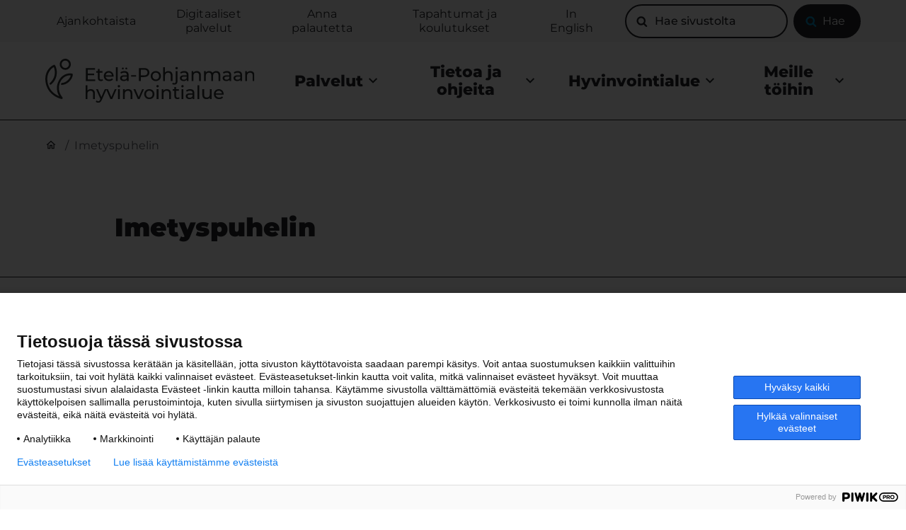

--- FILE ---
content_type: text/html; charset=UTF-8
request_url: https://www.hyvaep.fi/service-channel/imetyspuhelin/
body_size: 63847
content:
<!doctype html>
<html class=Single lang=fi>
<head>
<meta charset=utf-8>
<meta http-equiv=x-ua-compatible content="ie=edge">
<meta name=viewport content="width=device-width, initial-scale=1.0">
<meta name=google-site-verification content=qZ3r9cBeVImD1i0k5T0Lma2nqFwFAeC8x5C6afNAtiY />
<title>Imetyspuhelin &#x2d; Etelä&#x2d;Pohjanmaan hyvinvointialue</title>
<style>img:is([sizes="auto" i], [sizes^="auto," i]) {contain-intrinsic-size:3000px 1500px}</style>
<link rel=alternate href="https://www.hyvaep.fi/service-channel/imetyspuhelin/" hreflang=fi />
<link rel=alternate href="https://www.hyvaep.fi/en/service-channel/imetyspuhelin/" hreflang=en />
<meta name=robots content="noindex,max-snippet:-1,max-image-preview:large,max-video-preview:-1"/>
<meta property=og:locale content=fi_FI />
<meta property=og:type content=website />
<meta property=og:title content=Imetyspuhelin />
<meta property=og:url content="https://www.hyvaep.fi/service-channel/imetyspuhelin/"/>
<meta property=og:site_name content="Etelä-Pohjanmaan hyvinvointialue"/>
<meta name=twitter:card content=summary_large_image />
<meta name=twitter:title content=Imetyspuhelin />
<link rel=stylesheet id=wp-block-library-css href='https://www.hyvaep.fi/wp-includes/css/dist/block-library/style.min.css?ver=6.8.2' type='text/css' media=all />
<style id=filebird-block-filebird-gallery-style-inline-css type='text/css'>ul.filebird-block-filebird-gallery{margin:auto!important;padding:0!important;width:100%}ul.filebird-block-filebird-gallery.layout-grid{display:grid;grid-gap:20px;align-items:stretch;grid-template-columns:repeat(var(--columns),1fr);justify-items:stretch}ul.filebird-block-filebird-gallery.layout-grid li img{border:1px solid #ccc;box-shadow:2px 2px 6px 0 rgba(0,0,0,.3);height:100%;max-width:100%;-o-object-fit:cover;object-fit:cover;width:100%}ul.filebird-block-filebird-gallery.layout-masonry{-moz-column-count:var(--columns);-moz-column-gap:var(--space);column-gap:var(--space);-moz-column-width:var(--min-width);columns:var(--min-width) var(--columns);display:block;overflow:auto}ul.filebird-block-filebird-gallery.layout-masonry li{margin-bottom:var(--space)}ul.filebird-block-filebird-gallery li{list-style:none}ul.filebird-block-filebird-gallery li figure{height:100%;margin:0;padding:0;position:relative;width:100%}ul.filebird-block-filebird-gallery li figure figcaption{background:linear-gradient(0deg,rgba(0,0,0,.7),rgba(0,0,0,.3) 70%,transparent);bottom:0;box-sizing:border-box;color:#fff;font-size:.8em;margin:0;max-height:100%;overflow:auto;padding:3em .77em .7em;position:absolute;text-align:center;width:100%;z-index:2}ul.filebird-block-filebird-gallery li figure figcaption a{color:inherit}</style>
<style id=global-styles-inline-css type='text/css'>:root{--wp--preset--aspect-ratio--square:1;--wp--preset--aspect-ratio--4-3: 4/3;--wp--preset--aspect-ratio--3-4: 3/4;--wp--preset--aspect-ratio--3-2: 3/2;--wp--preset--aspect-ratio--2-3: 2/3;--wp--preset--aspect-ratio--16-9: 16/9;--wp--preset--aspect-ratio--9-16: 9/16;--wp--preset--color--black:#000;--wp--preset--color--cyan-bluish-gray:#abb8c3;--wp--preset--color--white:#fff;--wp--preset--color--pale-pink:#f78da7;--wp--preset--color--vivid-red:#cf2e2e;--wp--preset--color--luminous-vivid-orange:#ff6900;--wp--preset--color--luminous-vivid-amber:#fcb900;--wp--preset--color--light-green-cyan:#7bdcb5;--wp--preset--color--vivid-green-cyan:#00d084;--wp--preset--color--pale-cyan-blue:#8ed1fc;--wp--preset--color--vivid-cyan-blue:#0693e3;--wp--preset--color--vivid-purple:#9b51e0;--wp--preset--gradient--vivid-cyan-blue-to-vivid-purple:linear-gradient(135deg,rgba(6,147,227,1) 0%,#9b51e0 100%);--wp--preset--gradient--light-green-cyan-to-vivid-green-cyan:linear-gradient(135deg,#7adcb4 0%,#00d082 100%);--wp--preset--gradient--luminous-vivid-amber-to-luminous-vivid-orange:linear-gradient(135deg,rgba(252,185,0,1) 0%,rgba(255,105,0,1) 100%);--wp--preset--gradient--luminous-vivid-orange-to-vivid-red:linear-gradient(135deg,rgba(255,105,0,1) 0%,#cf2e2e 100%);--wp--preset--gradient--very-light-gray-to-cyan-bluish-gray:linear-gradient(135deg,#eee 0%,#a9b8c3 100%);--wp--preset--gradient--cool-to-warm-spectrum:linear-gradient(135deg,#4aeadc 0%,#9778d1 20%,#cf2aba 40%,#ee2c82 60%,#fb6962 80%,#fef84c 100%);--wp--preset--gradient--blush-light-purple:linear-gradient(135deg,#ffceec 0%,#9896f0 100%);--wp--preset--gradient--blush-bordeaux:linear-gradient(135deg,#fecda5 0%,#fe2d2d 50%,#6b003e 100%);--wp--preset--gradient--luminous-dusk:linear-gradient(135deg,#ffcb70 0%,#c751c0 50%,#4158d0 100%);--wp--preset--gradient--pale-ocean:linear-gradient(135deg,#fff5cb 0%,#b6e3d4 50%,#33a7b5 100%);--wp--preset--gradient--electric-grass:linear-gradient(135deg,#caf880 0%,#71ce7e 100%);--wp--preset--gradient--midnight:linear-gradient(135deg,#020381 0%,#2874fc 100%);--wp--preset--font-size--small:13px;--wp--preset--font-size--medium:20px;--wp--preset--font-size--large:36px;--wp--preset--font-size--x-large:42px;--wp--preset--spacing--20:.44rem;--wp--preset--spacing--30:.67rem;--wp--preset--spacing--40:1rem;--wp--preset--spacing--50:1.5rem;--wp--preset--spacing--60:2.25rem;--wp--preset--spacing--70:3.38rem;--wp--preset--spacing--80:5.06rem;--wp--preset--shadow--natural:6px 6px 9px rgba(0,0,0,.2);--wp--preset--shadow--deep:12px 12px 50px rgba(0,0,0,.4);--wp--preset--shadow--sharp:6px 6px 0 rgba(0,0,0,.2);--wp--preset--shadow--outlined:6px 6px 0 -3px rgba(255,255,255,1) , 6px 6px rgba(0,0,0,1);--wp--preset--shadow--crisp:6px 6px 0 rgba(0,0,0,1)}:root{--wp--style--global--content-size:840px;--wp--style--global--wide-size:1100px}:where(body) {margin:0}.wp-site-blocks>.alignleft{float:left;margin-right:2em}.wp-site-blocks>.alignright{float:right;margin-left:2em}.wp-site-blocks>.aligncenter{justify-content:center;margin-left:auto;margin-right:auto}:where(.is-layout-flex){gap:.5em}:where(.is-layout-grid){gap:.5em}.is-layout-flow>.alignleft{float:left;margin-inline-start:0;margin-inline-end:2em}.is-layout-flow>.alignright{float:right;margin-inline-start:2em;margin-inline-end:0}.is-layout-flow>.aligncenter{margin-left:auto!important;margin-right:auto!important}.is-layout-constrained>.alignleft{float:left;margin-inline-start:0;margin-inline-end:2em}.is-layout-constrained>.alignright{float:right;margin-inline-start:2em;margin-inline-end:0}.is-layout-constrained>.aligncenter{margin-left:auto!important;margin-right:auto!important}.is-layout-constrained > :where(:not(.alignleft):not(.alignright):not(.alignfull)){max-width:var(--wp--style--global--content-size);margin-left:auto!important;margin-right:auto!important}.is-layout-constrained>.alignwide{max-width:var(--wp--style--global--wide-size)}body .is-layout-flex{display:flex}.is-layout-flex{flex-wrap:wrap;align-items:center}.is-layout-flex > :is(*, div){margin:0}body .is-layout-grid{display:grid}.is-layout-grid > :is(*, div){margin:0}body{padding-top:0;padding-right:0;padding-bottom:0;padding-left:0}a:where(:not(.wp-element-button)){text-decoration:underline}:root :where(.wp-element-button, .wp-block-button__link){background-color:#32373c;border-width:0;color:#fff;font-family:inherit;font-size:inherit;line-height:inherit;padding: calc(0.667em + 2px) calc(1.333em + 2px);text-decoration:none}.has-black-color{color:var(--wp--preset--color--black)!important}.has-cyan-bluish-gray-color{color:var(--wp--preset--color--cyan-bluish-gray)!important}.has-white-color{color:var(--wp--preset--color--white)!important}.has-pale-pink-color{color:var(--wp--preset--color--pale-pink)!important}.has-vivid-red-color{color:var(--wp--preset--color--vivid-red)!important}.has-luminous-vivid-orange-color{color:var(--wp--preset--color--luminous-vivid-orange)!important}.has-luminous-vivid-amber-color{color:var(--wp--preset--color--luminous-vivid-amber)!important}.has-light-green-cyan-color{color:var(--wp--preset--color--light-green-cyan)!important}.has-vivid-green-cyan-color{color:var(--wp--preset--color--vivid-green-cyan)!important}.has-pale-cyan-blue-color{color:var(--wp--preset--color--pale-cyan-blue)!important}.has-vivid-cyan-blue-color{color:var(--wp--preset--color--vivid-cyan-blue)!important}.has-vivid-purple-color{color:var(--wp--preset--color--vivid-purple)!important}.has-black-background-color{background-color:var(--wp--preset--color--black)!important}.has-cyan-bluish-gray-background-color{background-color:var(--wp--preset--color--cyan-bluish-gray)!important}.has-white-background-color{background-color:var(--wp--preset--color--white)!important}.has-pale-pink-background-color{background-color:var(--wp--preset--color--pale-pink)!important}.has-vivid-red-background-color{background-color:var(--wp--preset--color--vivid-red)!important}.has-luminous-vivid-orange-background-color{background-color:var(--wp--preset--color--luminous-vivid-orange)!important}.has-luminous-vivid-amber-background-color{background-color:var(--wp--preset--color--luminous-vivid-amber)!important}.has-light-green-cyan-background-color{background-color:var(--wp--preset--color--light-green-cyan)!important}.has-vivid-green-cyan-background-color{background-color:var(--wp--preset--color--vivid-green-cyan)!important}.has-pale-cyan-blue-background-color{background-color:var(--wp--preset--color--pale-cyan-blue)!important}.has-vivid-cyan-blue-background-color{background-color:var(--wp--preset--color--vivid-cyan-blue)!important}.has-vivid-purple-background-color{background-color:var(--wp--preset--color--vivid-purple)!important}.has-black-border-color{border-color:var(--wp--preset--color--black)!important}.has-cyan-bluish-gray-border-color{border-color:var(--wp--preset--color--cyan-bluish-gray)!important}.has-white-border-color{border-color:var(--wp--preset--color--white)!important}.has-pale-pink-border-color{border-color:var(--wp--preset--color--pale-pink)!important}.has-vivid-red-border-color{border-color:var(--wp--preset--color--vivid-red)!important}.has-luminous-vivid-orange-border-color{border-color:var(--wp--preset--color--luminous-vivid-orange)!important}.has-luminous-vivid-amber-border-color{border-color:var(--wp--preset--color--luminous-vivid-amber)!important}.has-light-green-cyan-border-color{border-color:var(--wp--preset--color--light-green-cyan)!important}.has-vivid-green-cyan-border-color{border-color:var(--wp--preset--color--vivid-green-cyan)!important}.has-pale-cyan-blue-border-color{border-color:var(--wp--preset--color--pale-cyan-blue)!important}.has-vivid-cyan-blue-border-color{border-color:var(--wp--preset--color--vivid-cyan-blue)!important}.has-vivid-purple-border-color{border-color:var(--wp--preset--color--vivid-purple)!important}.has-vivid-cyan-blue-to-vivid-purple-gradient-background{background:var(--wp--preset--gradient--vivid-cyan-blue-to-vivid-purple)!important}.has-light-green-cyan-to-vivid-green-cyan-gradient-background{background:var(--wp--preset--gradient--light-green-cyan-to-vivid-green-cyan)!important}.has-luminous-vivid-amber-to-luminous-vivid-orange-gradient-background{background:var(--wp--preset--gradient--luminous-vivid-amber-to-luminous-vivid-orange)!important}.has-luminous-vivid-orange-to-vivid-red-gradient-background{background:var(--wp--preset--gradient--luminous-vivid-orange-to-vivid-red)!important}.has-very-light-gray-to-cyan-bluish-gray-gradient-background{background:var(--wp--preset--gradient--very-light-gray-to-cyan-bluish-gray)!important}.has-cool-to-warm-spectrum-gradient-background{background:var(--wp--preset--gradient--cool-to-warm-spectrum)!important}.has-blush-light-purple-gradient-background{background:var(--wp--preset--gradient--blush-light-purple)!important}.has-blush-bordeaux-gradient-background{background:var(--wp--preset--gradient--blush-bordeaux)!important}.has-luminous-dusk-gradient-background{background:var(--wp--preset--gradient--luminous-dusk)!important}.has-pale-ocean-gradient-background{background:var(--wp--preset--gradient--pale-ocean)!important}.has-electric-grass-gradient-background{background:var(--wp--preset--gradient--electric-grass)!important}.has-midnight-gradient-background{background:var(--wp--preset--gradient--midnight)!important}.has-small-font-size{font-size:var(--wp--preset--font-size--small)!important}.has-medium-font-size{font-size:var(--wp--preset--font-size--medium)!important}.has-large-font-size{font-size:var(--wp--preset--font-size--large)!important}.has-x-large-font-size{font-size:var(--wp--preset--font-size--x-large)!important}:where(.wp-block-post-template.is-layout-flex){gap:1.25em}:where(.wp-block-post-template.is-layout-grid){gap:1.25em}:where(.wp-block-columns.is-layout-flex){gap:2em}:where(.wp-block-columns.is-layout-grid){gap:2em}:root :where(.wp-block-pullquote){font-size:1.5em;line-height:1.6}</style>
<link rel=stylesheet id=tablepress-default-css href='https://www.hyvaep.fi/app/plugins/tablepress/css/build/default.css?ver=3.2.3' type='text/css' media=all />
<link rel=stylesheet id=vendor-frontend-css href='https://www.hyvaep.fi/app/themes/epshp/assets/dist/vendor.css?ver=1764154028' type='text/css' media=all />
<link rel=stylesheet id=theme-frontend-css href='https://www.hyvaep.fi/app/themes/epshp/assets/dist/main.css?ver=1764154028' type='text/css' media=all />
<script type="text/javascript" src="https://www.hyvaep.fi/app/plugins/wpo365-login/apps/dist/pintra-redirect.js?ver=38.0" id=pintraredirectjs-js async></script>
<link rel=icon href="https://www.hyvaep.fi/app/themes/epshp/assets/images/favicon.svg" sizes=32x32 />
<link rel=icon href="https://www.hyvaep.fi/app/themes/epshp/assets/images/favicon.svg" sizes=192x192 />
<link rel=apple-touch-icon href="https://www.hyvaep.fi/app/themes/epshp/assets/images/favicon.svg"/>
<meta name=msapplication-TileImage content="https://www.hyvaep.fi/app/themes/epshp/assets/images/favicon.svg"/>
</head>
<body class="wp-singular service-channel-template-default single single-service-channel postid-15812 wp-theme-epshp js-body">
<script type="text/javascript">
(function(window, document, dataLayerName, id) {
window[dataLayerName]=window[dataLayerName]||[],window[dataLayerName].push({start:(new Date).getTime(),event:"stg.start"});var scripts=document.getElementsByTagName('script')[0],tags=document.createElement('script');
function stgCreateCookie(a,b,c){var d="";if(c){var e=new Date;e.setTime(e.getTime()+24*c*60*60*1e3),d="; expires="+e.toUTCString();f="; SameSite=Strict"}document.cookie=a+"="+b+d+f+"; path=/"}
var isStgDebug=(window.location.href.match("stg_debug")||document.cookie.match("stg_debug"))&&!window.location.href.match("stg_disable_debug");stgCreateCookie("stg_debug",isStgDebug?1:"",isStgDebug?14:-1);
var qP=[];dataLayerName!=="dataLayer"&&qP.push("data_layer_name="+dataLayerName),isStgDebug&&qP.push("stg_debug");var qPString=qP.length>0?("?"+qP.join("&")):"";
tags.async=!0,tags.src="https://hyvaep.containers.piwik.pro/"+id+".js"+qPString,scripts.parentNode.insertBefore(tags,scripts);
!function(a,n,i){a[n]=a[n]||{};for(var c=0;c<i.length;c++)!function(i){a[n][i]=a[n][i]||{},a[n][i].api=a[n][i].api||function(){var a=[].slice.call(arguments,0);"string"==typeof a[0]&&window[dataLayerName].push({event:n+"."+i+":"+a[0],parameters:[].slice.call(arguments,1)})}}(i[c])}(window,"ppms",["tm","cm"]);
})(window, document, 'dataLayer', '541fffc5-ab1d-4fcf-ad89-61be30df39bd');
</script>
<a href="#main-content" class=u-skip-to-content>
Siirry sisältöön
</a>
<div class="navigation-shader js-navigation-shader"></div>
<header id=top class="site-header js-header">
<div class="topbar has-background-light is-hidden is-block-desktop">
<div class="container topbar__inner is-flex is-justify-content-end is-align-items-center">
<nav role=navigation aria-label="helper navigation">
<ul class="helper-menu is-flex-desktop is-unstyled">
<li class="helper-menu__item is-flex is-align-items-center">
<a class=helper-menu__link href="https://www.hyvaep.fi/ajankohtaista/">Ajankohtaista</a>
</li>
<li class="helper-menu__item is-flex is-align-items-center">
<a class=helper-menu__link href="https://www.hyvaep.fi/digitaaliset-palvelut/">Digitaaliset palvelut</a>
</li>
<li class="helper-menu__item is-flex is-align-items-center">
<a class=helper-menu__link href="https://www.hyvaep.fi/palaute/">Anna palautetta</a>
</li>
<li class="helper-menu__item is-flex is-align-items-center">
<a class=helper-menu__link href="https://www.hyvaep.fi/tapahtumat/">Tapahtumat ja koulutukset</a>
</li>
<li class="helper-menu__item is-flex is-align-items-center">
<a class=helper-menu__link href="https://www.hyvaep.fi/in-english/">In English</a>
</li>
</ul>
</nav>
<div class=search>
<form role=search method=get class="search-form is-flex" action="https://www.hyvaep.fi/">
<label class="search-form__label is-flex is-align-items-center">
<span class=is-sr-only>Hae sivustolta</span>
<input type=search class="search-form__input js-search-input" placeholder="Hae sivustolta" value="" name=s>
<svg class="icon icon--search icon--large mr-2 is-black">
<use xlink:href="#icon-search"></use>
</svg>
</label>
<button type=submit class="search-form__button button is-flex is-justify-content-center is-align-items-center ml-2 has-background-black has-text-weight-normal has-text-white">
<svg class="icon icon--search icon--large mr-2 has-text-blue">
<use xlink:href="#icon-search"></use>
</svg>
<span>Hae</span>
</button>
</form>
</div>
</div>
</div>
<div class="container is-static">
<div class="columns my-0">
<div class="column site-header__inner py-0 is-flex is-justify-content-space-between is-align-items-stretch">
<div class="logo is-relative is-flex is-align-items-center pr-theme-spacing-two">
<a href="https://www.hyvaep.fi/" class="logo__link is-inline-block">
<img width=320 height=68 src="https://www.hyvaep.fi/uploads/2022/09/hyvaep.svg" class=is-block alt="" decoding=async loading=lazy />
</a>
<div class="header-mobile-items is-hidden-desktop">
<div class=header-mobile-item>
<button class="header-mobile-item__button js-header-search-button" aria-label="Open search menu" aria-expanded=false>
<svg class="icon icon--search header-mobile-item__icon icon icon--xlarge">
<use xlink:href="#icon-search"></use>
</svg>
<span class=header-mobile-item__text>
Hae
</span>
</button>
</div>
<div class=header-mobile-item>
<button class="header-mobile-item__button header-mobile-item__button--menu js-header-hamburger" aria-label="Open menu" aria-expanded=false>
<svg class="icon icon--menu header-mobile-item__icon icon icon--xlarge">
<use xlink:href="#icon-menu"></use>
</svg>
<svg class="icon icon--x header-mobile-item__icon icon icon--xlarge">
<use xlink:href="#icon-x"></use>
</svg>
<span class=header-mobile-item__text>
Valikko
</span>
</button>
</div>
</div>
</div>
<div class="site-header__main js-header-main">
<div class=site-header__nav-wrapper>
<nav class=navbar role=navigation aria-label="main navigation">
<ul class="menu is-unstyled is-align-items-center is-flex-desktop js-site-nav-items">
<li class="menu__item is-flex menu-item-has-children">
<button class="menu__link is-transparent is-flex is-align-items-center is-justify-content-space-between js-menu-link" data-meom-nav=sub-toggle aria-expanded=false type=button>
Palvelut
<svg class="icon icon--chevron-down icon icon--medium is-black is-hidden is-block-desktop ml-2">
<use xlink:href="#icon-chevron-down"></use>
</svg>
<svg class="icon icon--arrow-right icon icon--xlarge is-black is-hidden-desktop">
<use xlink:href="#icon-arrow-right"></use>
</svg>
</button>
<div class="sub-menu has-background-light js-sub-menu">
<div class=container>
<div class=columns>
<div class="column is-10-desktop is-offset-1-desktop">
<button class="sub-menu__back is-flex is-align-items-center is-hidden-desktop has-text-weight-normal mt-5 mb-6 js-sub-menu-back">
<svg class="icon icon--arrow-left icon is-black mr-2 is-hidden-desktop">
<use xlink:href="#icon-arrow-left"></use>
</svg>
Takaisin
</button>
<a class="sub-menu__title has-text-weight-bold has-text-black" href="https://www.hyvaep.fi/palvelut/">
Palvelut
</a>
<ul class="sub-menu__list columns is-multiline is-desktop p-0 my-0 is-unstyled">
<li class="submenu-item column is-3-desktop py-theme-spacing">
<div class="is-flex is-justify-content-space-between is-align-items-center">
<a class="sub-menu__link has-text-black has-text-weight-semibold py-2" href="https://www.hyvaep.fi/palveluryhma/ikaantyneiden-palvelut/">
Ikäihmisten palvelut
</a>
</div>
</li>
<li class="submenu-item column is-3-desktop py-theme-spacing">
<div class="is-flex is-justify-content-space-between is-align-items-center">
<a class="sub-menu__link has-text-black has-text-weight-semibold py-2" href="https://www.hyvaep.fi/palveluryhma/perhe-ja-sosiaalipalvelut">
Perheiden palvelut
</a>
</div>
</li>
<li class="submenu-item column is-3-desktop py-theme-spacing">
<div class="is-flex is-justify-content-space-between is-align-items-center">
<a class="sub-menu__link has-text-black has-text-weight-semibold py-2" href="https://www.hyvaep.fi/palveluryhma/mielenterveys-ja-paihdepalvelut/">
Mielenterveys- ja riippuvuushoidon palvelut
</a>
</div>
</li>
<li class="submenu-item column is-3-desktop py-theme-spacing">
<div class="is-flex is-justify-content-space-between is-align-items-center">
<a class="sub-menu__link has-text-black has-text-weight-semibold py-2" href="https://www.hyvaep.fi/palveluryhma/vammaispalvelut/">
Vammaispalvelut
</a>
</div>
</li>
<li class="submenu-item column is-3-desktop py-theme-spacing">
<div class="is-flex is-justify-content-space-between is-align-items-center">
<a class="sub-menu__link has-text-black has-text-weight-semibold py-2" href="https://www.hyvaep.fi/palveluryhma/tyoikaisten-palvelut/">
Työikäisten palvelut
</a>
</div>
</li>
<li class="submenu-item column is-3-desktop py-theme-spacing">
<div class="is-flex is-justify-content-space-between is-align-items-center">
<a class="sub-menu__link has-text-black has-text-weight-semibold py-2" href="https://www.hyvaep.fi/palveluryhma/lahiterveyspalvelut/">
Lähiterveyspalvelut
</a>
</div>
</li>
<li class="submenu-item column is-3-desktop py-theme-spacing">
<div class="is-flex is-justify-content-space-between is-align-items-center">
<a class="sub-menu__link has-text-black has-text-weight-semibold py-2" href="https://www.hyvaep.fi/palveluryhma/keskussairaalan-palvelut/">
Keskussairaalan palvelut
</a>
</div>
</li>
<li class="submenu-item column is-3-desktop py-theme-spacing">
<div class="is-flex is-justify-content-space-between is-align-items-center">
<a class="sub-menu__link has-text-black has-text-weight-semibold py-2" href="https://www.hyvaep.fi/palveluryhma/pelastuslaitoksen-palvelut/">
Pelastuslaitoksen palvelut
</a>
</div>
</li>
<li class="submenu-item column is-3-desktop py-theme-spacing">
<div class="is-flex is-justify-content-space-between is-align-items-center">
<a class="sub-menu__link has-text-black has-text-weight-semibold py-2" href="https://www.hyvaep.fi/palveluryhma/kuntoutuspalvelut/">
Kuntoutuspalvelut
</a>
</div>
</li>
<li class="submenu-item column is-3-desktop py-theme-spacing">
<div class="is-flex is-justify-content-space-between is-align-items-center">
<a class="sub-menu__link has-text-black has-text-weight-semibold py-2" href="https://www.hyvaep.fi/palveluryhma/oikeudelliset-palvelut/">
Oikeudelliset palvelut
</a>
</div>
</li>
<li class="submenu-item column is-3-desktop py-theme-spacing">
<div class="is-flex is-justify-content-space-between is-align-items-center">
<a class="sub-menu__link has-text-black has-text-weight-semibold py-2" href="https://www.hyvaep.fi/digitaaliset-palvelut/">
Digitaaliset palvelut
</a>
<div class=is-hidden-desktop>
<button class="js-submenu-child-item-button submenu-item__child-button button is-unstyled has-border-none px-4 is-hidden-desktop">
<svg class="icon icon--chevron-down icon icon--medium is-black">
<use xlink:href="#icon-chevron-down"></use>
</svg>
<span class=is-sr-only>Avaa alavalikko</span>
</button>
</div>
</div>
<ul class="submenu-item__children is-unstyled is-marginless is-paddingless is-hidden-desktop">
<li class=submenu-item__child-item>
<div class="is-flex is-justify-content-space-between is-align-items-center">
<a class="is-block has-text-black py-2 pl-4" href="https://www.hyvaep.fi/digitaaliset-palvelut/omaep-digipalvelu/">OmaEP digipalvelu</a>
<button class="js-submenu-child-item-button submenu-item__child-button button is-unstyled has-border-none px-4 is-hidden-desktop">
<svg class="icon icon--chevron-down icon icon--medium is-black">
<use xlink:href="#icon-chevron-down"></use>
</svg>
<span class=is-sr-only>Avaa alavalikko</span>
</button>
</div>
<ul class="submenu-item__children is-unstyled is-marginless is-paddingless is-hidden-desktop">
<li class=submenu-item__child-item>
<div class="is-flex is-justify-content-space-between is-align-items-center">
<a class="is-block has-text-black py-2 pl-6" href="https://www.hyvaep.fi/digitaaliset-palvelut/omaep-digipalvelu/omaep-digipalvelun-ohjeet/">OmaEP digipalvelun ohjeet</a>
</div>
</li>
<li class=submenu-item__child-item>
<div class="is-flex is-justify-content-space-between is-align-items-center">
<a class="is-block has-text-black py-2 pl-6" href="https://www.hyvaep.fi/digitaaliset-palvelut/omaep-digipalvelu/kausi-influenssarokotusten-ajanvaraus/">Kausi-influenssarokotusten ajanvaraus</a>
</div>
</li>
<li class=submenu-item__child-item>
<div class="is-flex is-justify-content-space-between is-align-items-center">
<a class="is-block has-text-black py-2 pl-6" href="https://www.hyvaep.fi/digitaaliset-palvelut/omaep-digipalvelu/usein-kysyttya-omaep-digipalvelusta/">Usein kysyttyä OmaEP digipalvelusta</a>
</div>
</li>
</ul>
</li>
<li class=submenu-item__child-item>
<div class="is-flex is-justify-content-space-between is-align-items-center">
<a class="is-block has-text-black py-2 pl-4" href="https://www.hyvaep.fi/digitaaliset-palvelut/tukea-digiasiointiin/">Tukea digiasiointiin</a>
<button class="js-submenu-child-item-button submenu-item__child-button button is-unstyled has-border-none px-4 is-hidden-desktop">
<svg class="icon icon--chevron-down icon icon--medium is-black">
<use xlink:href="#icon-chevron-down"></use>
</svg>
<span class=is-sr-only>Avaa alavalikko</span>
</button>
</div>
<ul class="submenu-item__children is-unstyled is-marginless is-paddingless is-hidden-desktop">
<li class=submenu-item__child-item>
<div class="is-flex is-justify-content-space-between is-align-items-center">
<a class="is-block has-text-black py-2 pl-6" href="https://www.hyvaep.fi/digitaaliset-palvelut/tukea-digiasiointiin/digitaalisten-palveluiden-ohjeet/">Digitaalisten palveluiden ohjeet</a>
</div>
</li>
<li class=submenu-item__child-item>
<div class="is-flex is-justify-content-space-between is-align-items-center">
<a class="is-block has-text-black py-2 pl-6" href="https://www.hyvaep.fi/digitaaliset-palvelut/tukea-digiasiointiin/digituki/">Digituki</a>
<button class="js-submenu-child-item-button submenu-item__child-button button is-unstyled has-border-none px-4 is-hidden-desktop">
<svg class="icon icon--chevron-down icon icon--medium is-black">
<use xlink:href="#icon-chevron-down"></use>
</svg>
<span class=is-sr-only>Avaa alavalikko</span>
</button>
</div>
<ul class="submenu-item__children is-unstyled is-marginless is-paddingless is-hidden-desktop">
<li class=submenu-item__child-item>
<div class="is-flex is-justify-content-space-between is-align-items-center">
<a class="is-block has-text-black py-2 pl-8" href="https://www.hyvaep.fi/digitaaliset-palvelut/tukea-digiasiointiin/digituki/lahitukea-tarjoavat-toimijat/">Lähitukea tarjoavat toimijat</a>
</div>
</li>
<li class=submenu-item__child-item>
<div class="is-flex is-justify-content-space-between is-align-items-center">
<a class="is-block has-text-black py-2 pl-8" href="https://www.hyvaep.fi/digitaaliset-palvelut/tukea-digiasiointiin/digituki/koulutusta-tarjoavat-toimijat/">Koulutusta tarjoavat toimijat</a>
</div>
</li>
<li class=submenu-item__child-item>
<div class="is-flex is-justify-content-space-between is-align-items-center">
<a class="is-block has-text-black py-2 pl-8" href="https://www.hyvaep.fi/digitaaliset-palvelut/tukea-digiasiointiin/digituki/etatukea-tarjoavat-toimijat-ja-itsenainen-opiskelu/">Etätukea tarjoavat toimijat ja itsenäinen opiskelu</a>
</div>
</li>
</ul>
</li>
<li class=submenu-item__child-item>
<div class="is-flex is-justify-content-space-between is-align-items-center">
<a class="is-block has-text-black py-2 pl-6" href="https://www.hyvaep.fi/digitaaliset-palvelut/tukea-digiasiointiin/digisanasto/">Digisanasto</a>
</div>
</li>
</ul>
</li>
<li class=submenu-item__child-item>
<div class="is-flex is-justify-content-space-between is-align-items-center">
<a class="is-block has-text-black py-2 pl-4" href="https://www.hyvaep.fi/digitaaliset-palvelut/tietoa-hyvinvointialueen-chat-palvelusta/">Tietoa hyvinvointialueen chat-palvelusta</a>
</div>
</li>
<li class=submenu-item__child-item>
<div class="is-flex is-justify-content-space-between is-align-items-center">
<a class="is-block has-text-black py-2 pl-4" href="https://www.hyvaep.fi/digitaaliset-palvelut/tietoa-etavastaanotoista/">Tietoa etävastaanotoista</a>
</div>
</li>
<li class=submenu-item__child-item>
<div class="is-flex is-justify-content-space-between is-align-items-center">
<a class="is-block has-text-black py-2 pl-4" href="https://www.hyvaep.fi/digitaaliset-palvelut/chat/">Chat</a>
</div>
</li>
<li class=submenu-item__child-item>
<div class="is-flex is-justify-content-space-between is-align-items-center">
<a class="is-block has-text-black py-2 pl-4" href="https://www.hyvaep.fi/digitaaliset-palvelut/omapalvelun-saannolliset-huoltotoimenpiteet/">Omapalvelun huoltotoimenpiteet</a>
</div>
</li>
<li class=submenu-item__child-item>
<div class="is-flex is-justify-content-space-between is-align-items-center">
<a class="is-block has-text-black py-2 pl-4" href="https://www.hyvaep.fi/digitaaliset-palvelut/suomi-fi-viestit/">Suomi.fi-viestit</a>
</div>
</li>
</ul>
</li>
</ul>
</div>
</div>
</div>
</div>
</li>
<li class="menu__item is-flex menu-item-has-children">
<button class="menu__link is-transparent is-flex is-align-items-center is-justify-content-space-between js-menu-link" data-meom-nav=sub-toggle aria-expanded=false type=button>
Tietoa ja ohjeita
<svg class="icon icon--chevron-down icon icon--medium is-black is-hidden is-block-desktop ml-2">
<use xlink:href="#icon-chevron-down"></use>
</svg>
<svg class="icon icon--arrow-right icon icon--xlarge is-black is-hidden-desktop">
<use xlink:href="#icon-arrow-right"></use>
</svg>
</button>
<div class="sub-menu has-background-light js-sub-menu">
<div class=container>
<div class=columns>
<div class="column is-10-desktop is-offset-1-desktop">
<button class="sub-menu__back is-flex is-align-items-center is-hidden-desktop has-text-weight-normal mt-5 mb-6 js-sub-menu-back">
<svg class="icon icon--arrow-left icon is-black mr-2 is-hidden-desktop">
<use xlink:href="#icon-arrow-left"></use>
</svg>
Takaisin
</button>
<a class="sub-menu__title has-text-weight-bold has-text-black" href="https://www.hyvaep.fi/tietoa-ja-ohjeita/">
Tietoa ja ohjeita
</a>
<ul class="sub-menu__list columns is-multiline is-desktop p-0 my-0 is-unstyled">
<li class="submenu-item column is-3-desktop py-theme-spacing">
<div class="is-flex is-justify-content-space-between is-align-items-center">
<a class="sub-menu__link has-text-black has-text-weight-semibold py-2" href="https://www.hyvaep.fi/tietoa-ja-ohjeita/potilaan-ja-asiakkaan-oikeudet/">
Potilaan ja asiakkaan oikeudet
</a>
<div class=is-hidden-desktop>
<button class="js-submenu-child-item-button submenu-item__child-button button is-unstyled has-border-none px-4 is-hidden-desktop">
<svg class="icon icon--chevron-down icon icon--medium is-black">
<use xlink:href="#icon-chevron-down"></use>
</svg>
<span class=is-sr-only>Avaa alavalikko</span>
</button>
</div>
</div>
<ul class="submenu-item__children is-unstyled is-marginless is-paddingless is-hidden-desktop">
<li class=submenu-item__child-item>
<div class="is-flex is-justify-content-space-between is-align-items-center">
<a class="is-block has-text-black py-2 pl-6" href="https://www.hyvaep.fi/tietoa-ja-ohjeita/potilaan-ja-asiakkaan-oikeudet/potilaan-oikeudet/">Potilaan oikeudet</a>
</div>
</li>
<li class=submenu-item__child-item>
<div class="is-flex is-justify-content-space-between is-align-items-center">
<a class="is-block has-text-black py-2 pl-6" href="https://www.hyvaep.fi/tietoa-ja-ohjeita/potilaan-ja-asiakkaan-oikeudet/potilas-ja-sosiaaliasiavastaava/">Potilas- ja sosiaaliasiavastaava</a>
</div>
</li>
<li class=submenu-item__child-item>
<div class="is-flex is-justify-content-space-between is-align-items-center">
<a class="is-block has-text-black py-2 pl-6" href="https://www.hyvaep.fi/tietoa-ja-ohjeita/potilaan-ja-asiakkaan-oikeudet/muistutukset-sosiaali-ja-terveydenhuollossa/">Muistutukset sosiaali- ja terveydenhuollossa</a>
</div>
</li>
</ul>
</li>
<li class="submenu-item column is-3-desktop py-theme-spacing">
<div class="is-flex is-justify-content-space-between is-align-items-center">
<a class="sub-menu__link has-text-black has-text-weight-semibold py-2" href="https://www.hyvaep.fi/tietoa-ja-ohjeita/asiakas-ja-potilastiedot/">
Asiakas- ja potilastiedot
</a>
<div class=is-hidden-desktop>
<button class="js-submenu-child-item-button submenu-item__child-button button is-unstyled has-border-none px-4 is-hidden-desktop">
<svg class="icon icon--chevron-down icon icon--medium is-black">
<use xlink:href="#icon-chevron-down"></use>
</svg>
<span class=is-sr-only>Avaa alavalikko</span>
</button>
</div>
</div>
<ul class="submenu-item__children is-unstyled is-marginless is-paddingless is-hidden-desktop">
<li class=submenu-item__child-item>
<div class="is-flex is-justify-content-space-between is-align-items-center">
<a class="is-block has-text-black py-2 pl-6" href="https://www.hyvaep.fi/tietoa-ja-ohjeita/asiakas-ja-potilastiedot/asiakirjapyynnot/">Asiakirjapyynnöt</a>
</div>
</li>
<li class=submenu-item__child-item>
<div class="is-flex is-justify-content-space-between is-align-items-center">
<a class="is-block has-text-black py-2 pl-6" href="https://www.hyvaep.fi/tietoa-ja-ohjeita/asiakas-ja-potilastiedot/lokitiedot/">Lokitiedot</a>
</div>
</li>
<li class=submenu-item__child-item>
<div class="is-flex is-justify-content-space-between is-align-items-center">
<a class="is-block has-text-black py-2 pl-6" href="https://www.hyvaep.fi/tietoa-ja-ohjeita/asiakas-ja-potilastiedot/tarkastaminen-ja-korjaaminen/">Tietojen tarkastaminen ja korjaaminen</a>
</div>
</li>
<li class=submenu-item__child-item>
<div class="is-flex is-justify-content-space-between is-align-items-center">
<a class="is-block has-text-black py-2 pl-6" href="https://www.hyvaep.fi/tietoa-ja-ohjeita/asiakas-ja-potilastiedot/vainajan-tiedot/">Vainajan tiedot</a>
</div>
</li>
</ul>
</li>
<li class="submenu-item column is-3-desktop py-theme-spacing">
<div class="is-flex is-justify-content-space-between is-align-items-center">
<a class="sub-menu__link has-text-black has-text-weight-semibold py-2" href="https://www.hyvaep.fi/tietoa-ja-ohjeita/tietosuoja/">
Tietosuoja
</a>
</div>
</li>
<li class="submenu-item column is-3-desktop py-theme-spacing">
<div class="is-flex is-justify-content-space-between is-align-items-center">
<a class="sub-menu__link has-text-black has-text-weight-semibold py-2" href="https://www.hyvaep.fi/tietoa-ja-ohjeita/asiakasmaksut/">
Asiakasmaksut
</a>
<div class=is-hidden-desktop>
<button class="js-submenu-child-item-button submenu-item__child-button button is-unstyled has-border-none px-4 is-hidden-desktop">
<svg class="icon icon--chevron-down icon icon--medium is-black">
<use xlink:href="#icon-chevron-down"></use>
</svg>
<span class=is-sr-only>Avaa alavalikko</span>
</button>
</div>
</div>
<ul class="submenu-item__children is-unstyled is-marginless is-paddingless is-hidden-desktop">
<li class=submenu-item__child-item>
<div class="is-flex is-justify-content-space-between is-align-items-center">
<a class="is-block has-text-black py-2 pl-6" href="https://www.hyvaep.fi/tietoa-ja-ohjeita/asiakasmaksut/ikaihmisten-palveluiden-asiakasmaksut/">Ikäihmisten palveluiden asiakasmaksut</a>
</div>
</li>
<li class=submenu-item__child-item>
<div class="is-flex is-justify-content-space-between is-align-items-center">
<a class="is-block has-text-black py-2 pl-6" href="https://www.hyvaep.fi/tietoa-ja-ohjeita/asiakasmaksut/perhe-ja-sosiaalipalveluiden-asiakasmaksut/">Sosiaalipalveluiden asiakasmaksut</a>
</div>
</li>
<li class=submenu-item__child-item>
<div class="is-flex is-justify-content-space-between is-align-items-center">
<a class="is-block has-text-black py-2 pl-6" href="https://www.hyvaep.fi/tietoa-ja-ohjeita/asiakasmaksut/terveydenhuollon-asiakasmaksut/">Terveydenhuollon asiakasmaksut</a>
</div>
</li>
<li class=submenu-item__child-item>
<div class="is-flex is-justify-content-space-between is-align-items-center">
<a class="is-block has-text-black py-2 pl-6" href="https://www.hyvaep.fi/tietoa-ja-ohjeita/asiakasmaksut/muutoksenhaku-terveydenhuollon-asiakasmaksuun/">Muutoksenhaku terveydenhuollon asiakasmaksuun</a>
</div>
</li>
<li class=submenu-item__child-item>
<div class="is-flex is-justify-content-space-between is-align-items-center">
<a class="is-block has-text-black py-2 pl-6" href="https://www.hyvaep.fi/tietoa-ja-ohjeita/asiakasmaksut/muutoksenhaku-sosiaalihuollon-asiakasmaksuun/">Muutoksenhaku sosiaalihuollon asiakasmaksuun</a>
</div>
</li>
<li class=submenu-item__child-item>
<div class="is-flex is-justify-content-space-between is-align-items-center">
<a class="is-block has-text-black py-2 pl-6" href="https://www.hyvaep.fi/tietoa-ja-ohjeita/asiakasmaksut/asiakas-ja-potilaslaskutus/">Asiakas- ja potilaslaskutus</a>
</div>
</li>
</ul>
</li>
<li class="submenu-item column is-3-desktop py-theme-spacing">
<div class="is-flex is-justify-content-space-between is-align-items-center">
<a class="sub-menu__link has-text-black has-text-weight-semibold py-2" href="https://www.hyvaep.fi/tietoa-ja-ohjeita/palveluntuottajille/">
Palveluntuottajille
</a>
<div class=is-hidden-desktop>
<button class="js-submenu-child-item-button submenu-item__child-button button is-unstyled has-border-none px-4 is-hidden-desktop">
<svg class="icon icon--chevron-down icon icon--medium is-black">
<use xlink:href="#icon-chevron-down"></use>
</svg>
<span class=is-sr-only>Avaa alavalikko</span>
</button>
</div>
</div>
<ul class="submenu-item__children is-unstyled is-marginless is-paddingless is-hidden-desktop">
<li class=submenu-item__child-item>
<div class="is-flex is-justify-content-space-between is-align-items-center">
<a class="is-block has-text-black py-2 pl-6" href="https://www.hyvaep.fi/tietoa-ja-ohjeita/palveluntuottajille/sosiaali-ja-terveydenhuollon-palveluntuottajien-ja-palveluyksikoiden-rekisteroinnit/">Sosiaali- ja terveydenhuollon palveluntuottajien ja palveluyksiköiden rekisteröinnit</a>
</div>
</li>
<li class=submenu-item__child-item>
<div class="is-flex is-justify-content-space-between is-align-items-center">
<a class="is-block has-text-black py-2 pl-6" href="https://www.hyvaep.fi/tietoa-ja-ohjeita/palveluntuottajille/arvonlisaverottomat-yksityiset-palvelut/">Arvonlisäverottomat yksityiset palvelut</a>
</div>
</li>
<li class=submenu-item__child-item>
<div class="is-flex is-justify-content-space-between is-align-items-center">
<a class="is-block has-text-black py-2 pl-6" href="https://www.hyvaep.fi/tietoa-ja-ohjeita/palveluntuottajille/tukipalvelutuottajarekisteri/">Tukipalvelutuottajarekisteri</a>
</div>
</li>
<li class=submenu-item__child-item>
<div class="is-flex is-justify-content-space-between is-align-items-center">
<a class="is-block has-text-black py-2 pl-6" href="https://www.hyvaep.fi/tietoa-ja-ohjeita/palveluntuottajille/palvelusetelituottajille/">Palvelusetelituottajille</a>
</div>
</li>
</ul>
</li>
<li class="submenu-item column is-3-desktop py-theme-spacing">
<div class="is-flex is-justify-content-space-between is-align-items-center">
<a class="sub-menu__link has-text-black has-text-weight-semibold py-2" href="https://www.hyvaep.fi/tietoa-ja-ohjeita/hengellinen-tyo/">
Hengellinen työ
</a>
</div>
</li>
<li class="submenu-item column is-3-desktop py-theme-spacing">
<div class="is-flex is-justify-content-space-between is-align-items-center">
<a class="sub-menu__link has-text-black has-text-weight-semibold py-2" href="https://www.hyvaep.fi/tietoa-ja-ohjeita/sote-keskuksen-terveysaseman-vaihtaminen/">
Sosiaali- ja terveyskeskuksen/ terveysaseman vaihtaminen
</a>
</div>
</li>
<li class="submenu-item column is-3-desktop py-theme-spacing">
<div class="is-flex is-justify-content-space-between is-align-items-center">
<a class="sub-menu__link has-text-black has-text-weight-semibold py-2" href="https://www.hyvaep.fi/tietoa-ja-ohjeita/hoitoonpaasy-ja-odotusajat/">
Hoitoon pääsy ja odotusajat
</a>
</div>
</li>
<li class="submenu-item column is-3-desktop py-theme-spacing">
<div class="is-flex is-justify-content-space-between is-align-items-center">
<a class="sub-menu__link has-text-black has-text-weight-semibold py-2" href="https://www.hyvaep.fi/tietoa-ja-ohjeita/yksityisen-terveydenhuollon-toimitilojen-tarkastus/">
Yksityisen terveydenhuollon toimitilojen tarkastus
</a>
</div>
</li>
<li class="submenu-item column is-3-desktop py-theme-spacing">
<div class="is-flex is-justify-content-space-between is-align-items-center">
<a class="sub-menu__link has-text-black has-text-weight-semibold py-2" href="https://www.hyvaep.fi/tietoa-ja-ohjeita/palveluseteli/">
Palveluseteli
</a>
<div class=is-hidden-desktop>
<button class="js-submenu-child-item-button submenu-item__child-button button is-unstyled has-border-none px-4 is-hidden-desktop">
<svg class="icon icon--chevron-down icon icon--medium is-black">
<use xlink:href="#icon-chevron-down"></use>
</svg>
<span class=is-sr-only>Avaa alavalikko</span>
</button>
</div>
</div>
<ul class="submenu-item__children is-unstyled is-marginless is-paddingless is-hidden-desktop">
<li class=submenu-item__child-item>
<div class="is-flex is-justify-content-space-between is-align-items-center">
<a class="is-block has-text-black py-2 pl-6" href="https://www.hyvaep.fi/tietoa-ja-ohjeita/palveluseteli/ikaihmisten-palveluiden-palveluseteli/">Ikäihmisten palveluiden palveluseteli</a>
</div>
</li>
<li class=submenu-item__child-item>
<div class="is-flex is-justify-content-space-between is-align-items-center">
<a class="is-block has-text-black py-2 pl-6" href="https://www.hyvaep.fi/tietoa-ja-ohjeita/palveluseteli/laakinnallisen-kuntoutuksen-palveluseteli/">Lääkinnällisen kuntoutuksen palveluseteli</a>
</div>
</li>
<li class=submenu-item__child-item>
<div class="is-flex is-justify-content-space-between is-align-items-center">
<a class="is-block has-text-black py-2 pl-6" href="https://www.hyvaep.fi/tietoa-ja-ohjeita/palveluseteli/peruukkipalveluseteli/">Peruukkipalveluseteli</a>
</div>
</li>
<li class=submenu-item__child-item>
<div class="is-flex is-justify-content-space-between is-align-items-center">
<a class="is-block has-text-black py-2 pl-6" href="https://www.hyvaep.fi/tietoa-ja-ohjeita/palveluseteli/suun-terveydenhuollon-palveluseteli/">Suun terveydenhuollon palveluseteli</a>
</div>
</li>
<li class=submenu-item__child-item>
<div class="is-flex is-justify-content-space-between is-align-items-center">
<a class="is-block has-text-black py-2 pl-6" href="https://www.hyvaep.fi/tietoa-ja-ohjeita/palveluseteli/omaishoidon-tuen-palveluseteli/">Omaishoidon tuen palveluseteli</a>
</div>
</li>
<li class=submenu-item__child-item>
<div class="is-flex is-justify-content-space-between is-align-items-center">
<a class="is-block has-text-black py-2 pl-6" href="https://www.hyvaep.fi/tietoa-ja-ohjeita/palveluseteli/henkilokohtaisen-avun-palveluseteli/">Henkilökohtaisen avun palveluseteli</a>
</div>
</li>
</ul>
</li>
</ul>
</div>
</div>
</div>
</div>
</li>
<li class="menu__item is-flex menu-item-has-children">
<button class="menu__link is-transparent is-flex is-align-items-center is-justify-content-space-between js-menu-link" data-meom-nav=sub-toggle aria-expanded=false type=button>
Hyvinvointialue
<svg class="icon icon--chevron-down icon icon--medium is-black is-hidden is-block-desktop ml-2">
<use xlink:href="#icon-chevron-down"></use>
</svg>
<svg class="icon icon--arrow-right icon icon--xlarge is-black is-hidden-desktop">
<use xlink:href="#icon-arrow-right"></use>
</svg>
</button>
<div class="sub-menu has-background-light js-sub-menu">
<div class=container>
<div class=columns>
<div class="column is-10-desktop is-offset-1-desktop">
<button class="sub-menu__back is-flex is-align-items-center is-hidden-desktop has-text-weight-normal mt-5 mb-6 js-sub-menu-back">
<svg class="icon icon--arrow-left icon is-black mr-2 is-hidden-desktop">
<use xlink:href="#icon-arrow-left"></use>
</svg>
Takaisin
</button>
<a class="sub-menu__title has-text-weight-bold has-text-black" href="https://www.hyvaep.fi/hyvinvointialue/">
Hyvinvointialue
</a>
<ul class="sub-menu__list columns is-multiline is-desktop p-0 my-0 is-unstyled">
<li class="submenu-item column is-3-desktop py-theme-spacing">
<div class="is-flex is-justify-content-space-between is-align-items-center">
<a class="sub-menu__link has-text-black has-text-weight-semibold py-2" href="https://www.hyvaep.fi/hyvinvointialue/toimielimet-ja-paatoksenteko/">
Toimielimet ja päätöksenteko
</a>
<div class=is-hidden-desktop>
<button class="js-submenu-child-item-button submenu-item__child-button button is-unstyled has-border-none px-4 is-hidden-desktop">
<svg class="icon icon--chevron-down icon icon--medium is-black">
<use xlink:href="#icon-chevron-down"></use>
</svg>
<span class=is-sr-only>Avaa alavalikko</span>
</button>
</div>
</div>
<ul class="submenu-item__children is-unstyled is-marginless is-paddingless is-hidden-desktop">
<li class=submenu-item__child-item>
<div class="is-flex is-justify-content-space-between is-align-items-center">
<a class="is-block has-text-black py-2 pl-6" href="https://www.hyvaep.fi/hyvinvointialue/toimielimet-ja-paatoksenteko/aluevaltuusto/">Aluevaltuusto</a>
</div>
</li>
<li class=submenu-item__child-item>
<div class="is-flex is-justify-content-space-between is-align-items-center">
<a class="is-block has-text-black py-2 pl-6" href="https://www.hyvaep.fi/hyvinvointialue/toimielimet-ja-paatoksenteko/aluehallitus/">Aluehallitus</a>
</div>
</li>
<li class=submenu-item__child-item>
<div class="is-flex is-justify-content-space-between is-align-items-center">
<a class="is-block has-text-black py-2 pl-6" href="https://www.hyvaep.fi/hyvinvointialue/toimielimet-ja-paatoksenteko/lautakunnat/">Lautakunnat</a>
</div>
</li>
<li class=submenu-item__child-item>
<div class="is-flex is-justify-content-space-between is-align-items-center">
<a class="is-block has-text-black py-2 pl-6" href="https://www.hyvaep.fi/hyvinvointialue/toimielimet-ja-paatoksenteko/vaikuttamistoimielimet/">Vaikuttamistoimielimet</a>
</div>
</li>
<li class=submenu-item__child-item>
<div class="is-flex is-justify-content-space-between is-align-items-center">
<a class="is-block has-text-black py-2 pl-6" href="https://www.hyvaep.fi/hyvinvointialue/toimielimet-ja-paatoksenteko/arviointikertomus/">Arviointikertomus</a>
</div>
</li>
<li class=submenu-item__child-item>
<div class="is-flex is-justify-content-space-between is-align-items-center">
<a class="is-block has-text-black py-2 pl-6" href="https://www.hyvaep.fi/hyvinvointialue/toimielimet-ja-paatoksenteko/sidonnaisuudet/">Sidonnaisuudet</a>
</div>
</li>
</ul>
</li>
<li class="submenu-item column is-3-desktop py-theme-spacing">
<div class="is-flex is-justify-content-space-between is-align-items-center">
<a class="sub-menu__link has-text-black has-text-weight-semibold py-2" href="https://www.hyvaep.fi/hyvinvointialue/strategiat/">
Strategiat ja suunnitelmat
</a>
<div class=is-hidden-desktop>
<button class="js-submenu-child-item-button submenu-item__child-button button is-unstyled has-border-none px-4 is-hidden-desktop">
<svg class="icon icon--chevron-down icon icon--medium is-black">
<use xlink:href="#icon-chevron-down"></use>
</svg>
<span class=is-sr-only>Avaa alavalikko</span>
</button>
</div>
</div>
<ul class="submenu-item__children is-unstyled is-marginless is-paddingless is-hidden-desktop">
<li class=submenu-item__child-item>
<div class="is-flex is-justify-content-space-between is-align-items-center">
<a class="is-block has-text-black py-2 pl-6" href="https://www.hyvaep.fi/hyvinvointialue/strategiat/lasten-ja-nuorten-maakunnallinen-hyvinvointisuunnitelma/">Lasten ja nuorten maakunnallinen hyvinvointisuunnitelma</a>
</div>
</li>
</ul>
</li>
<li class="submenu-item column is-3-desktop py-theme-spacing">
<div class="is-flex is-justify-content-space-between is-align-items-center">
<a class="sub-menu__link has-text-black has-text-weight-semibold py-2" href="https://www.hyvaep.fi/hyvinvointialue/hallinto/">
Hallinto
</a>
<div class=is-hidden-desktop>
<button class="js-submenu-child-item-button submenu-item__child-button button is-unstyled has-border-none px-4 is-hidden-desktop">
<svg class="icon icon--chevron-down icon icon--medium is-black">
<use xlink:href="#icon-chevron-down"></use>
</svg>
<span class=is-sr-only>Avaa alavalikko</span>
</button>
</div>
</div>
<ul class="submenu-item__children is-unstyled is-marginless is-paddingless is-hidden-desktop">
<li class=submenu-item__child-item>
<div class="is-flex is-justify-content-space-between is-align-items-center">
<a class="is-block has-text-black py-2 pl-6" href="https://www.hyvaep.fi/hyvinvointialue/hallinto/konsernipalvelut-hallinto/">Konsernipalvelut, hallinto</a>
</div>
</li>
<li class=submenu-item__child-item>
<div class="is-flex is-justify-content-space-between is-align-items-center">
<a class="is-block has-text-black py-2 pl-6" href="https://www.hyvaep.fi/hyvinvointialue/hallinto/terveyspalvelut-hallinto/">Terveyspalvelut, hallinto</a>
</div>
</li>
<li class=submenu-item__child-item>
<div class="is-flex is-justify-content-space-between is-align-items-center">
<a class="is-block has-text-black py-2 pl-6" href="https://www.hyvaep.fi/hyvinvointialue/hallinto/sosiaalipalvelut-hallinto/">Sosiaalipalvelut, hallinto</a>
</div>
</li>
<li class=submenu-item__child-item>
<div class="is-flex is-justify-content-space-between is-align-items-center">
<a class="is-block has-text-black py-2 pl-6" href="https://www.hyvaep.fi/hyvinvointialue/hallinto/pelastuspalvelut-hallinto/">Pelastuspalvelut, hallinto</a>
</div>
</li>
</ul>
</li>
<li class="submenu-item column is-3-desktop py-theme-spacing">
<div class="is-flex is-justify-content-space-between is-align-items-center">
<a class="sub-menu__link has-text-black has-text-weight-semibold py-2" href="https://www.hyvaep.fi/hyvinvointialue/talous/">
Talous
</a>
<div class=is-hidden-desktop>
<button class="js-submenu-child-item-button submenu-item__child-button button is-unstyled has-border-none px-4 is-hidden-desktop">
<svg class="icon icon--chevron-down icon icon--medium is-black">
<use xlink:href="#icon-chevron-down"></use>
</svg>
<span class=is-sr-only>Avaa alavalikko</span>
</button>
</div>
</div>
<ul class="submenu-item__children is-unstyled is-marginless is-paddingless is-hidden-desktop">
<li class=submenu-item__child-item>
<div class="is-flex is-justify-content-space-between is-align-items-center">
<a class="is-block has-text-black py-2 pl-6" href="https://www.hyvaep.fi/hyvinvointialue/talous/uudistus-tuottavuus-ja-vaikuttavuusohjelma-2025-2028/">Uudistus-, tuottavuus- ja vaikuttavuusohjelma 2025 - 2028</a>
</div>
</li>
</ul>
</li>
<li class="submenu-item column is-3-desktop py-theme-spacing">
<div class="is-flex is-justify-content-space-between is-align-items-center">
<a class="sub-menu__link has-text-black has-text-weight-semibold py-2" href="https://www.hyvaep.fi/hyvinvointialue/hankinnat/">
Hankinnat
</a>
</div>
</li>
<li class="submenu-item column is-3-desktop py-theme-spacing">
<div class="is-flex is-justify-content-space-between is-align-items-center">
<a class="sub-menu__link has-text-black has-text-weight-semibold py-2" href="https://www.hyvaep.fi/hyvinvointialue/laskutus/">
Laskutus
</a>
</div>
</li>
<li class="submenu-item column is-3-desktop py-theme-spacing">
<div class="is-flex is-justify-content-space-between is-align-items-center">
<a class="sub-menu__link has-text-black has-text-weight-semibold py-2" href="https://www.hyvaep.fi/hyvinvointialue/viestinta/">
Viestintä
</a>
<div class=is-hidden-desktop>
<button class="js-submenu-child-item-button submenu-item__child-button button is-unstyled has-border-none px-4 is-hidden-desktop">
<svg class="icon icon--chevron-down icon icon--medium is-black">
<use xlink:href="#icon-chevron-down"></use>
</svg>
<span class=is-sr-only>Avaa alavalikko</span>
</button>
</div>
</div>
<ul class="submenu-item__children is-unstyled is-marginless is-paddingless is-hidden-desktop">
<li class=submenu-item__child-item>
<div class="is-flex is-justify-content-space-between is-align-items-center">
<a class="is-block has-text-black py-2 pl-6" href="https://www.hyvaep.fi/hyvinvointialue/viestinta/tiedotuslehti/">Tiedotuslehti</a>
</div>
</li>
<li class=submenu-item__child-item>
<div class="is-flex is-justify-content-space-between is-align-items-center">
<a class="is-block has-text-black py-2 pl-6" href="https://www.hyvaep.fi/hyvinvointialue/viestinta/sosiaalinen-media/">Sosiaalinen media</a>
</div>
</li>
<li class=submenu-item__child-item>
<div class="is-flex is-justify-content-space-between is-align-items-center">
<a class="is-block has-text-black py-2 pl-6" href="https://www.hyvaep.fi/hyvinvointialue/viestinta/esitteet/">Esitteet</a>
</div>
</li>
</ul>
</li>
<li class="submenu-item column is-3-desktop py-theme-spacing">
<div class="is-flex is-justify-content-space-between is-align-items-center">
<a class="sub-menu__link has-text-black has-text-weight-semibold py-2" href="https://www.hyvaep.fi/hyvinvointialue/hankkeet/">
Hankkeet
</a>
<div class=is-hidden-desktop>
<button class="js-submenu-child-item-button submenu-item__child-button button is-unstyled has-border-none px-4 is-hidden-desktop">
<svg class="icon icon--chevron-down icon icon--medium is-black">
<use xlink:href="#icon-chevron-down"></use>
</svg>
<span class=is-sr-only>Avaa alavalikko</span>
</button>
</div>
</div>
<ul class="submenu-item__children is-unstyled is-marginless is-paddingless is-hidden-desktop">
<li class=submenu-item__child-item>
<div class="is-flex is-justify-content-space-between is-align-items-center">
<a class="is-block has-text-black py-2 pl-6" href="https://www.hyvaep.fi/hyvinvointialue/hankkeet/hyvinvoiva-etela-pohjanmaa-hanke/">Hyvinvoiva Etelä-Pohjanmaa -hanke</a>
<button class="js-submenu-child-item-button submenu-item__child-button button is-unstyled has-border-none px-4 is-hidden-desktop">
<svg class="icon icon--chevron-down icon icon--medium is-black">
<use xlink:href="#icon-chevron-down"></use>
</svg>
<span class=is-sr-only>Avaa alavalikko</span>
</button>
</div>
<ul class="submenu-item__children is-unstyled is-marginless is-paddingless is-hidden-desktop">
<li class=submenu-item__child-item>
<div class="is-flex is-justify-content-space-between is-align-items-center">
<a class="is-block has-text-black py-2 pl-8" href="https://www.hyvaep.fi/hyvinvointialue/hankkeet/hyvinvoiva-etela-pohjanmaa-hanke/palvelutietovaranto-arkikielella/">Palvelutietovaranto arkikielellä</a>
<button class="js-submenu-child-item-button submenu-item__child-button button is-unstyled has-border-none px-4 is-hidden-desktop">
<svg class="icon icon--chevron-down icon icon--medium is-black">
<use xlink:href="#icon-chevron-down"></use>
</svg>
<span class=is-sr-only>Avaa alavalikko</span>
</button>
</div>
<ul class="submenu-item__children is-unstyled is-marginless is-paddingless is-hidden-desktop">
<li class=submenu-item__child-item>
<div class="is-flex is-justify-content-space-between is-align-items-center">
<a class="is-block has-text-black py-2 pl-10" href="https://www.hyvaep.fi/hyvinvointialue/hankkeet/hyvinvoiva-etela-pohjanmaa-hanke/palvelutietovaranto-arkikielella/ptv-tuki-jarjestoille/">PTV-tuki järjestöille</a>
</div>
</li>
<li class=submenu-item__child-item>
<div class="is-flex is-justify-content-space-between is-align-items-center">
<a class="is-block has-text-black py-2 pl-10" href="https://www.hyvaep.fi/hyvinvointialue/hankkeet/hyvinvoiva-etela-pohjanmaa-hanke/palvelutietovaranto-arkikielella/ptv-tuki-kunnille/">PTV-tuki kunnille</a>
</div>
</li>
</ul>
</li>
<li class=submenu-item__child-item>
<div class="is-flex is-justify-content-space-between is-align-items-center">
<a class="is-block has-text-black py-2 pl-8" href="https://www.hyvaep.fi/hyvinvointialue/hankkeet/hyvinvoiva-etela-pohjanmaa-hanke/digifysioterapeutit-tarjoavat-kuntoutuspalveluita-chatissa-ja-etavastaanotolla/">Digifysioterapeutit tarjoavat kuntoutuspalveluita chatissä ja etävastaanotolla</a>
</div>
</li>
<li class=submenu-item__child-item>
<div class="is-flex is-justify-content-space-between is-align-items-center">
<a class="is-block has-text-black py-2 pl-8" href="https://www.hyvaep.fi/hyvinvointialue/hankkeet/hyvinvoiva-etela-pohjanmaa-hanke/digiagentti-toiminta/">Digiagentti-toiminta</a>
</div>
</li>
<li class=submenu-item__child-item>
<div class="is-flex is-justify-content-space-between is-align-items-center">
<a class="is-block has-text-black py-2 pl-8" href="https://www.hyvaep.fi/hyvinvointialue/hankkeet/hyvinvoiva-etela-pohjanmaa-hanke/rakenteellisen-sosiaalityon-raportointi/">Rakenteellisen sosiaalityön raportointi</a>
</div>
</li>
<li class=submenu-item__child-item>
<div class="is-flex is-justify-content-space-between is-align-items-center">
<a class="is-block has-text-black py-2 pl-8" href="https://www.hyvaep.fi/hyvinvointialue/hankkeet/hyvinvoiva-etela-pohjanmaa-hanke/sahkoinen-perhekeskus/">Sähköinen perhekeskus</a>
</div>
</li>
<li class=submenu-item__child-item>
<div class="is-flex is-justify-content-space-between is-align-items-center">
<a class="is-block has-text-black py-2 pl-8" href="https://www.hyvaep.fi/hyvinvointialue/hankkeet/hyvinvoiva-etela-pohjanmaa-hanke/sote-tike-valvomo/">SoTe-tike valvomo</a>
</div>
</li>
<li class=submenu-item__child-item>
<div class="is-flex is-justify-content-space-between is-align-items-center">
<a class="is-block has-text-black py-2 pl-8" href="https://www.hyvaep.fi/hyvinvointialue/hankkeet/hyvinvoiva-etela-pohjanmaa-hanke/arkeen-voimaa/">Arkeen Voimaa -toimintamalli</a>
</div>
</li>
<li class=submenu-item__child-item>
<div class="is-flex is-justify-content-space-between is-align-items-center">
<a class="is-block has-text-black py-2 pl-8" href="https://www.hyvaep.fi/hyvinvointialue/hankkeet/hyvinvoiva-etela-pohjanmaa-hanke/etavastaanotto/">Etävastaanotto</a>
</div>
</li>
<li class=submenu-item__child-item>
<div class="is-flex is-justify-content-space-between is-align-items-center">
<a class="is-block has-text-black py-2 pl-8" href="https://www.hyvaep.fi/hyvinvointialue/hankkeet/hyvinvoiva-etela-pohjanmaa-hanke/kirjaamiskaytanteiden-kehittaminen/">Kirjaamiskäytänteiden kehittäminen</a>
</div>
</li>
<li class=submenu-item__child-item>
<div class="is-flex is-justify-content-space-between is-align-items-center">
<a class="is-block has-text-black py-2 pl-8" href="https://www.hyvaep.fi/hyvinvointialue/hankkeet/hyvinvoiva-etela-pohjanmaa-hanke/ikaihmisten-ja-pitkaaikaissairauksien-aarella/">Ikäihmisten ja pitkäaikaissairauksien äärellä</a>
</div>
</li>
<li class=submenu-item__child-item>
<div class="is-flex is-justify-content-space-between is-align-items-center">
<a class="is-block has-text-black py-2 pl-8" href="https://www.hyvaep.fi/hyvinvointialue/hankkeet/hyvinvoiva-etela-pohjanmaa-hanke/sujuvaa-asiointia-digipalveluissa/">Digipalveluiden kehittäminen</a>
</div>
</li>
<li class=submenu-item__child-item>
<div class="is-flex is-justify-content-space-between is-align-items-center">
<a class="is-block has-text-black py-2 pl-8" href="https://www.hyvaep.fi/hyvinvointialue/hankkeet/hyvinvoiva-etela-pohjanmaa-hanke/monialainen-hyte-palvelukonsepti/">Monialainen hyte-palvelukonsepti</a>
<button class="js-submenu-child-item-button submenu-item__child-button button is-unstyled has-border-none px-4 is-hidden-desktop">
<svg class="icon icon--chevron-down icon icon--medium is-black">
<use xlink:href="#icon-chevron-down"></use>
</svg>
<span class=is-sr-only>Avaa alavalikko</span>
</button>
</div>
<ul class="submenu-item__children is-unstyled is-marginless is-paddingless is-hidden-desktop">
<li class=submenu-item__child-item>
<div class="is-flex is-justify-content-space-between is-align-items-center">
<a class="is-block has-text-black py-2 pl-10" href="https://www.hyvaep.fi/hyvinvointialue/hankkeet/hyvinvoiva-etela-pohjanmaa-hanke/monialainen-hyte-palvelukonsepti/tarmoa-verkkopalvelu/">Tarmoa-verkkopalvelu</a>
</div>
</li>
</ul>
</li>
<li class=submenu-item__child-item>
<div class="is-flex is-justify-content-space-between is-align-items-center">
<a class="is-block has-text-black py-2 pl-8" href="https://www.hyvaep.fi/hyvinvointialue/hankkeet/hyvinvoiva-etela-pohjanmaa-hanke/palvelut-lapsille-nuorille-lapsiperheille-nuorille-aikuisille/">Lasten, nuorten, lapsiperheiden ja nuorten aikuisten palvelut</a>
</div>
</li>
<li class=submenu-item__child-item>
<div class="is-flex is-justify-content-space-between is-align-items-center">
<a class="is-block has-text-black py-2 pl-8" href="https://www.hyvaep.fi/hyvinvointialue/hankkeet/hyvinvoiva-etela-pohjanmaa-hanke/vammaispalvelut/">Vammaispalveluiden kehittäminen</a>
</div>
</li>
<li class=submenu-item__child-item>
<div class="is-flex is-justify-content-space-between is-align-items-center">
<a class="is-block has-text-black py-2 pl-8" href="https://www.hyvaep.fi/hyvinvointialue/hankkeet/hyvinvoiva-etela-pohjanmaa-hanke/koordinoitua-lahisuhdevakivallan-vastaista-tyota-kehittamisessa/">Lähisuhdeväkivallan ehkäisy</a>
</div>
</li>
<li class=submenu-item__child-item>
<div class="is-flex is-justify-content-space-between is-align-items-center">
<a class="is-block has-text-black py-2 pl-8" href="https://www.hyvaep.fi/hyvinvointialue/hankkeet/hyvinvoiva-etela-pohjanmaa-hanke/digitaalinen-ajanvaraus/">Digitaalisen ajanvarauksen kehittäminen</a>
</div>
</li>
</ul>
</li>
<li class=submenu-item__child-item>
<div class="is-flex is-justify-content-space-between is-align-items-center">
<a class="is-block has-text-black py-2 pl-6" href="https://www.hyvaep.fi/hyvinvointialue/hankkeet/natureach-hanke/">Natureach-hanke</a>
</div>
</li>
<li class=submenu-item__child-item>
<div class="is-flex is-justify-content-space-between is-align-items-center">
<a class="is-block has-text-black py-2 pl-6" href="https://www.hyvaep.fi/hyvinvointialue/hankkeet/barnahus-hanke/">Barnahus-hanke</a>
</div>
</li>
<li class=submenu-item__child-item>
<div class="is-flex is-justify-content-space-between is-align-items-center">
<a class="is-block has-text-black py-2 pl-6" href="https://www.hyvaep.fi/hyvinvointialue/hankkeet/laatua-tyokyvyn-ja-tyollistymisen-tukeen/">Laatua työkyvyn ja työllistymisen tukeen</a>
</div>
</li>
<li class=submenu-item__child-item>
<div class="is-flex is-justify-content-space-between is-align-items-center">
<a class="is-block has-text-black py-2 pl-6" href="https://www.hyvaep.fi/hyvinvointialue/hankkeet/varapu-hanke/">Varmistetaan ruoka-apu Etelä-Pohjanmaalle 2025-2026 -hanke</a>
</div>
</li>
<li class=submenu-item__child-item>
<div class="is-flex is-justify-content-space-between is-align-items-center">
<a class="is-block has-text-black py-2 pl-6" href="https://www.hyvaep.fi/hyvinvointialue/hankkeet/etela-pohjanmaan-hyvinvointialueen-kirjo-hanke/">Etelä-Pohjanmaan hyvinvointialueen Kirjo-hanke</a>
</div>
</li>
<li class=submenu-item__child-item>
<div class="is-flex is-justify-content-space-between is-align-items-center">
<a class="is-block has-text-black py-2 pl-6" href="https://www.hyvaep.fi/hyvinvointialue/hankkeet/priima-butti-silta-tyoelamaan/">Priima Butti! – Silta työelämään!</a>
</div>
</li>
<li class=submenu-item__child-item>
<div class="is-flex is-justify-content-space-between is-align-items-center">
<a class="is-block has-text-black py-2 pl-6" href="https://www.hyvaep.fi/hyvinvointialue/hankkeet/perheet-ensin-suun-terveytta-etela-pohjanmaalle-hanke/">Perheet ensin: suun terveyttä Etelä-Pohjanmaalle -hanke</a>
<button class="js-submenu-child-item-button submenu-item__child-button button is-unstyled has-border-none px-4 is-hidden-desktop">
<svg class="icon icon--chevron-down icon icon--medium is-black">
<use xlink:href="#icon-chevron-down"></use>
</svg>
<span class=is-sr-only>Avaa alavalikko</span>
</button>
</div>
<ul class="submenu-item__children is-unstyled is-marginless is-paddingless is-hidden-desktop">
<li class=submenu-item__child-item>
<div class="is-flex is-justify-content-space-between is-align-items-center">
<a class="is-block has-text-black py-2 pl-8" href="https://www.hyvaep.fi/hyvinvointialue/hankkeet/perheet-ensin-suun-terveytta-etela-pohjanmaalle-hanke/hymytiimi/">Hymytiimi</a>
</div>
</li>
</ul>
</li>
<li class=submenu-item__child-item>
<div class="is-flex is-justify-content-space-between is-align-items-center">
<a class="is-block has-text-black py-2 pl-6" href="https://www.hyvaep.fi/hyvinvointialue/hankkeet/paattyneet-hankkeet/">Päättyneet hankkeet</a>
<button class="js-submenu-child-item-button submenu-item__child-button button is-unstyled has-border-none px-4 is-hidden-desktop">
<svg class="icon icon--chevron-down icon icon--medium is-black">
<use xlink:href="#icon-chevron-down"></use>
</svg>
<span class=is-sr-only>Avaa alavalikko</span>
</button>
</div>
<ul class="submenu-item__children is-unstyled is-marginless is-paddingless is-hidden-desktop">
<li class=submenu-item__child-item>
<div class="is-flex is-justify-content-space-between is-align-items-center">
<a class="is-block has-text-black py-2 pl-8" href="https://www.hyvaep.fi/hyvinvointialue/hankkeet/paattyneet-hankkeet/ikakoti-hanke/">IkäKoti-hanke</a>
</div>
</li>
<li class=submenu-item__child-item>
<div class="is-flex is-justify-content-space-between is-align-items-center">
<a class="is-block has-text-black py-2 pl-8" href="https://www.hyvaep.fi/hyvinvointialue/hankkeet/paattyneet-hankkeet/tulevaisuuden-sote-keskus-hanke/">Tulevaisuuden sote-keskus -hanke 2020–2023</a>
</div>
</li>
<li class=submenu-item__child-item>
<div class="is-flex is-justify-content-space-between is-align-items-center">
<a class="is-block has-text-black py-2 pl-8" href="https://www.hyvaep.fi/hyvinvointialue/hankkeet/paattyneet-hankkeet/green-care-hoivahanke/">Green Care -hoivahanke</a>
</div>
</li>
</ul>
</li>
<li class=submenu-item__child-item>
<div class="is-flex is-justify-content-space-between is-align-items-center">
<a class="is-block has-text-black py-2 pl-6" href="https://www.hyvaep.fi/hyvinvointialue/hankkeet/blogikirjoitukset-kehittamistyo/">Blogikirjoitukset - kehittämistyö</a>
</div>
</li>
<li class=submenu-item__child-item>
<div class="is-flex is-justify-content-space-between is-align-items-center">
<a class="is-block has-text-black py-2 pl-6" href="https://www.hyvaep.fi/hyvinvointialue/hankkeet/seuranta-ja-ohjausryhmat/">Seuranta- ja ohjausryhmät</a>
</div>
</li>
</ul>
</li>
<li class="submenu-item column is-3-desktop py-theme-spacing">
<div class="is-flex is-justify-content-space-between is-align-items-center">
<a class="sub-menu__link has-text-black has-text-weight-semibold py-2" href="https://www.hyvaep.fi/hyvinvointialue/tieteellinen-tutkimus-ja-opinnaytetyot/">
Tieteellinen tutkimus ja opinnäytetyöt
</a>
</div>
</li>
<li class="submenu-item column is-3-desktop py-theme-spacing">
<div class="is-flex is-justify-content-space-between is-align-items-center">
<a class="sub-menu__link has-text-black has-text-weight-semibold py-2" href="https://www.hyvaep.fi/hyvinvointialue/asiakirjajulkisuuskuvaus/">
Asiakirjajulkisuuskuvaus
</a>
<div class=is-hidden-desktop>
<button class="js-submenu-child-item-button submenu-item__child-button button is-unstyled has-border-none px-4 is-hidden-desktop">
<svg class="icon icon--chevron-down icon icon--medium is-black">
<use xlink:href="#icon-chevron-down"></use>
</svg>
<span class=is-sr-only>Avaa alavalikko</span>
</button>
</div>
</div>
<ul class="submenu-item__children is-unstyled is-marginless is-paddingless is-hidden-desktop">
<li class=submenu-item__child-item>
<div class="is-flex is-justify-content-space-between is-align-items-center">
<a class="is-block has-text-black py-2 pl-6" href="https://www.hyvaep.fi/hyvinvointialue/asiakirjajulkisuuskuvaus/tietopyynnon-toimittaminen/">Tietopyynnön toimittaminen</a>
</div>
</li>
</ul>
</li>
<li class="submenu-item column is-3-desktop py-theme-spacing">
<div class="is-flex is-justify-content-space-between is-align-items-center">
<a class="sub-menu__link has-text-black has-text-weight-semibold py-2" href="https://www.hyvaep.fi/hyvinvointialue/osallistu-ja-kehita-kanssamme/">
Osallistu ja kehitä kanssamme
</a>
<div class=is-hidden-desktop>
<button class="js-submenu-child-item-button submenu-item__child-button button is-unstyled has-border-none px-4 is-hidden-desktop">
<svg class="icon icon--chevron-down icon icon--medium is-black">
<use xlink:href="#icon-chevron-down"></use>
</svg>
<span class=is-sr-only>Avaa alavalikko</span>
</button>
</div>
</div>
<ul class="submenu-item__children is-unstyled is-marginless is-paddingless is-hidden-desktop">
<li class=submenu-item__child-item>
<div class="is-flex is-justify-content-space-between is-align-items-center">
<a class="is-block has-text-black py-2 pl-6" href="https://www.hyvaep.fi/hyvinvointialue/osallistu-ja-kehita-kanssamme/hyvinvointialueen-kuntien-ja-jarjestojen-yhteistyo/">Hyvinvointialueen, kuntien ja järjestöjen yhteistyö</a>
</div>
</li>
<li class=submenu-item__child-item>
<div class="is-flex is-justify-content-space-between is-align-items-center">
<a class="is-block has-text-black py-2 pl-6" href="https://www.hyvaep.fi/hyvinvointialue/osallistu-ja-kehita-kanssamme/kokemusasiantuntija/">Kokemusasiantuntijatoiminta</a>
</div>
</li>
<li class=submenu-item__child-item>
<div class="is-flex is-justify-content-space-between is-align-items-center">
<a class="is-block has-text-black py-2 pl-6" href="https://www.hyvaep.fi/hyvinvointialue/osallistu-ja-kehita-kanssamme/kuntalaiskysely/">Kuntalaiskysely</a>
</div>
</li>
<li class=submenu-item__child-item>
<div class="is-flex is-justify-content-space-between is-align-items-center">
<a class="is-block has-text-black py-2 pl-6" href="https://www.hyvaep.fi/hyvinvointialue/osallistu-ja-kehita-kanssamme/asiakasraati/">Asiakasraati</a>
</div>
</li>
</ul>
</li>
<li class="submenu-item column is-3-desktop py-theme-spacing">
<div class="is-flex is-justify-content-space-between is-align-items-center">
<a class="sub-menu__link has-text-black has-text-weight-semibold py-2" href="https://www.hyvaep.fi/hyvinvointialue/viralliset-tiedoksiannot/">
Viralliset tiedoksiannot
</a>
</div>
</li>
<li class="submenu-item column is-3-desktop py-theme-spacing">
<div class="is-flex is-justify-content-space-between is-align-items-center">
<a class="sub-menu__link has-text-black has-text-weight-semibold py-2" href="https://www.hyvaep.fi/hyvinvointialue/omavalvonta/">
Omavalvonta
</a>
<div class=is-hidden-desktop>
<button class="js-submenu-child-item-button submenu-item__child-button button is-unstyled has-border-none px-4 is-hidden-desktop">
<svg class="icon icon--chevron-down icon icon--medium is-black">
<use xlink:href="#icon-chevron-down"></use>
</svg>
<span class=is-sr-only>Avaa alavalikko</span>
</button>
</div>
</div>
<ul class="submenu-item__children is-unstyled is-marginless is-paddingless is-hidden-desktop">
<li class=submenu-item__child-item>
<div class="is-flex is-justify-content-space-between is-align-items-center">
<a class="is-block has-text-black py-2 pl-6" href="https://www.hyvaep.fi/hyvinvointialue/omavalvonta/ohjaus-ja-valvontapalvelut/">Ohjaus- ja valvontapalvelut</a>
</div>
</li>
</ul>
</li>
<li class="submenu-item column is-3-desktop py-theme-spacing">
<div class="is-flex is-justify-content-space-between is-align-items-center">
<a class="sub-menu__link has-text-black has-text-weight-semibold py-2" href="https://www.hyvaep.fi/hyvinvointialue/hyvinvoinnin-ja-terveyden-edistaminen/">
Hyvinvoinnin ja terveyden edistäminen
</a>
<div class=is-hidden-desktop>
<button class="js-submenu-child-item-button submenu-item__child-button button is-unstyled has-border-none px-4 is-hidden-desktop">
<svg class="icon icon--chevron-down icon icon--medium is-black">
<use xlink:href="#icon-chevron-down"></use>
</svg>
<span class=is-sr-only>Avaa alavalikko</span>
</button>
</div>
</div>
<ul class="submenu-item__children is-unstyled is-marginless is-paddingless is-hidden-desktop">
<li class=submenu-item__child-item>
<div class="is-flex is-justify-content-space-between is-align-items-center">
<a class="is-block has-text-black py-2 pl-6" href="https://www.hyvaep.fi/hyvinvointialue/hyvinvoinnin-ja-terveyden-edistaminen/hyvinvoinnin-ja-terveyden-edistamisen-koordinointi/">Hyvinvoinnin ja terveyden edistämisen koordinointi</a>
</div>
</li>
<li class=submenu-item__child-item>
<div class="is-flex is-justify-content-space-between is-align-items-center">
<a class="is-block has-text-black py-2 pl-6" href="https://www.hyvaep.fi/hyvinvointialue/hyvinvoinnin-ja-terveyden-edistaminen/hyvinvointia-ja-terveytta-edistavat-elintavat/">Hyvinvointia ja terveyttä edistävät elintavat</a>
</div>
</li>
<li class=submenu-item__child-item>
<div class="is-flex is-justify-content-space-between is-align-items-center">
<a class="is-block has-text-black py-2 pl-6" href="https://www.hyvaep.fi/hyvinvointialue/hyvinvoinnin-ja-terveyden-edistaminen/alueellinen-hyvinvointikertomus-ja-suunnitelma/">Alueellinen hyvinvointikertomus ja –suunnitelma</a>
</div>
</li>
<li class=submenu-item__child-item>
<div class="is-flex is-justify-content-space-between is-align-items-center">
<a class="is-block has-text-black py-2 pl-6" href="https://www.hyvaep.fi/hyvinvointialue/hyvinvoinnin-ja-terveyden-edistaminen/alueelliset-hyvinvoinnin-ja-terveyden-edistamisen-neuvottelut/">Alueelliset hyvinvoinnin ja terveyden edistämisen neuvottelut</a>
</div>
</li>
</ul>
</li>
</ul>
</div>
</div>
</div>
</div>
</li>
<li class="menu__item is-flex menu-item-has-children">
<button class="menu__link is-transparent is-flex is-align-items-center is-justify-content-space-between js-menu-link" data-meom-nav=sub-toggle aria-expanded=false type=button>
Meille töihin
<svg class="icon icon--chevron-down icon icon--medium is-black is-hidden is-block-desktop ml-2">
<use xlink:href="#icon-chevron-down"></use>
</svg>
<svg class="icon icon--arrow-right icon icon--xlarge is-black is-hidden-desktop">
<use xlink:href="#icon-arrow-right"></use>
</svg>
</button>
<div class="sub-menu has-background-light js-sub-menu">
<div class=container>
<div class=columns>
<div class="column is-10-desktop is-offset-1-desktop">
<button class="sub-menu__back is-flex is-align-items-center is-hidden-desktop has-text-weight-normal mt-5 mb-6 js-sub-menu-back">
<svg class="icon icon--arrow-left icon is-black mr-2 is-hidden-desktop">
<use xlink:href="#icon-arrow-left"></use>
</svg>
Takaisin
</button>
<a class="sub-menu__title has-text-weight-bold has-text-black" href="https://www.hyvaep.fi/rekry/">
Meille töihin
</a>
<ul class="sub-menu__list columns is-multiline is-desktop p-0 my-0 is-unstyled">
<li class="submenu-item column is-3-desktop py-theme-spacing">
<div class="is-flex is-justify-content-space-between is-align-items-center">
<a class="sub-menu__link has-text-black has-text-weight-semibold py-2" href="https://www.hyvaep.fi/rekry/avoimet-tyopaikat/">
Avoimet työpaikat
</a>
<div class=is-hidden-desktop>
<button class="js-submenu-child-item-button submenu-item__child-button button is-unstyled has-border-none px-4 is-hidden-desktop">
<svg class="icon icon--chevron-down icon icon--medium is-black">
<use xlink:href="#icon-chevron-down"></use>
</svg>
<span class=is-sr-only>Avaa alavalikko</span>
</button>
</div>
</div>
<ul class="submenu-item__children is-unstyled is-marginless is-paddingless is-hidden-desktop">
<li class=submenu-item__child-item>
<div class="is-flex is-justify-content-space-between is-align-items-center">
<a class="is-block has-text-black py-2 pl-6" href="https://www.hyvaep.fi/rekry/avoimet-tyopaikat/sijaisuudet-ja-keikkatyot/">Sijaisuudet ja keikkatyöt</a>
</div>
</li>
<li class=submenu-item__child-item>
<div class="is-flex is-justify-content-space-between is-align-items-center">
<a class="is-block has-text-black py-2 pl-6" href="https://www.hyvaep.fi/rekry/avoimet-tyopaikat/kesasijaisuudet/">Kesäsijaisuudet</a>
</div>
</li>
</ul>
</li>
<li class="submenu-item column is-3-desktop py-theme-spacing">
<div class="is-flex is-justify-content-space-between is-align-items-center">
<a class="sub-menu__link has-text-black has-text-weight-semibold py-2" href="https://www.hyvaep.fi/rekry/hyvinvointialue-tyonantajana/">
Hyvinvointialue työnantajana
</a>
</div>
</li>
<li class="submenu-item column is-3-desktop py-theme-spacing">
<div class="is-flex is-justify-content-space-between is-align-items-center">
<a class="sub-menu__link has-text-black has-text-weight-semibold py-2" href="https://www.hyvaep.fi/rekry/ammattilaiseksi-meille/">
Ammattilaiseksi meille
</a>
<div class=is-hidden-desktop>
<button class="js-submenu-child-item-button submenu-item__child-button button is-unstyled has-border-none px-4 is-hidden-desktop">
<svg class="icon icon--chevron-down icon icon--medium is-black">
<use xlink:href="#icon-chevron-down"></use>
</svg>
<span class=is-sr-only>Avaa alavalikko</span>
</button>
</div>
</div>
<ul class="submenu-item__children is-unstyled is-marginless is-paddingless is-hidden-desktop">
<li class=submenu-item__child-item>
<div class="is-flex is-justify-content-space-between is-align-items-center">
<a class="is-block has-text-black py-2 pl-6" href="https://www.hyvaep.fi/rekry/ammattilaiseksi-meille/hoitajaksi/">Hoitajaksi</a>
</div>
</li>
<li class=submenu-item__child-item>
<div class="is-flex is-justify-content-space-between is-align-items-center">
<a class="is-block has-text-black py-2 pl-6" href="https://www.hyvaep.fi/rekry/ammattilaiseksi-meille/laakariksi/">Lääkäriksi</a>
<button class="js-submenu-child-item-button submenu-item__child-button button is-unstyled has-border-none px-4 is-hidden-desktop">
<svg class="icon icon--chevron-down icon icon--medium is-black">
<use xlink:href="#icon-chevron-down"></use>
</svg>
<span class=is-sr-only>Avaa alavalikko</span>
</button>
</div>
<ul class="submenu-item__children is-unstyled is-marginless is-paddingless is-hidden-desktop">
<li class=submenu-item__child-item>
<div class="is-flex is-justify-content-space-between is-align-items-center">
<a class="is-block has-text-black py-2 pl-8" href="https://www.hyvaep.fi/rekry/ammattilaiseksi-meille/laakariksi/erikoistuvalle-laakarille/">Erikoistuvalle lääkärille</a>
<button class="js-submenu-child-item-button submenu-item__child-button button is-unstyled has-border-none px-4 is-hidden-desktop">
<svg class="icon icon--chevron-down icon icon--medium is-black">
<use xlink:href="#icon-chevron-down"></use>
</svg>
<span class=is-sr-only>Avaa alavalikko</span>
</button>
</div>
<ul class="submenu-item__children is-unstyled is-marginless is-paddingless is-hidden-desktop">
<li class=submenu-item__child-item>
<div class="is-flex is-justify-content-space-between is-align-items-center">
<a class="is-block has-text-black py-2 pl-10" href="https://www.hyvaep.fi/rekry/ammattilaiseksi-meille/laakariksi/erikoistuvalle-laakarille/akuuttilaaketiede/">Akuuttilääketiede</a>
</div>
</li>
<li class=submenu-item__child-item>
<div class="is-flex is-justify-content-space-between is-align-items-center">
<a class="is-block has-text-black py-2 pl-10" href="https://www.hyvaep.fi/rekry/ammattilaiseksi-meille/laakariksi/erikoistuvalle-laakarille/anestesiologia/">Anestesiologia</a>
</div>
</li>
<li class=submenu-item__child-item>
<div class="is-flex is-justify-content-space-between is-align-items-center">
<a class="is-block has-text-black py-2 pl-10" href="https://www.hyvaep.fi/rekry/ammattilaiseksi-meille/laakariksi/erikoistuvalle-laakarille/fysiatria-ja-kuntoutus/">Fysiatria ja kuntoutus</a>
</div>
</li>
<li class=submenu-item__child-item>
<div class="is-flex is-justify-content-space-between is-align-items-center">
<a class="is-block has-text-black py-2 pl-10" href="https://www.hyvaep.fi/rekry/ammattilaiseksi-meille/laakariksi/erikoistuvalle-laakarille/geriatria/">Geriatria</a>
</div>
</li>
<li class=submenu-item__child-item>
<div class="is-flex is-justify-content-space-between is-align-items-center">
<a class="is-block has-text-black py-2 pl-10" href="https://www.hyvaep.fi/rekry/ammattilaiseksi-meille/laakariksi/erikoistuvalle-laakarille/ihotaudit-ja-allergologia/">Ihotaudit ja allergologia</a>
</div>
</li>
<li class=submenu-item__child-item>
<div class="is-flex is-justify-content-space-between is-align-items-center">
<a class="is-block has-text-black py-2 pl-10" href="https://www.hyvaep.fi/rekry/ammattilaiseksi-meille/laakariksi/erikoistuvalle-laakarille/keuhkosairaudet-ja-allergologia/">Keuhkosairaudet ja allergologia</a>
</div>
</li>
<li class=submenu-item__child-item>
<div class="is-flex is-justify-content-space-between is-align-items-center">
<a class="is-block has-text-black py-2 pl-10" href="https://www.hyvaep.fi/rekry/ammattilaiseksi-meille/laakariksi/erikoistuvalle-laakarille/kirurgia/">Kirurgia</a>
</div>
</li>
<li class=submenu-item__child-item>
<div class="is-flex is-justify-content-space-between is-align-items-center">
<a class="is-block has-text-black py-2 pl-10" href="https://www.hyvaep.fi/rekry/ammattilaiseksi-meille/laakariksi/erikoistuvalle-laakarille/kliininen-fysiologia-ja-isotooppilaaketiede/">Kliininen fysiologia ja isotooppilääketiede</a>
</div>
</li>
<li class=submenu-item__child-item>
<div class="is-flex is-justify-content-space-between is-align-items-center">
<a class="is-block has-text-black py-2 pl-10" href="https://www.hyvaep.fi/rekry/ammattilaiseksi-meille/laakariksi/erikoistuvalle-laakarille/korva-nena-ja-kurkkutaudit/">Korva-, nenä- ja kurkkutaudit</a>
</div>
</li>
<li class=submenu-item__child-item>
<div class="is-flex is-justify-content-space-between is-align-items-center">
<a class="is-block has-text-black py-2 pl-10" href="https://www.hyvaep.fi/rekry/ammattilaiseksi-meille/laakariksi/erikoistuvalle-laakarille/lastentaudit/">Lastentaudit</a>
</div>
</li>
<li class=submenu-item__child-item>
<div class="is-flex is-justify-content-space-between is-align-items-center">
<a class="is-block has-text-black py-2 pl-10" href="https://www.hyvaep.fi/rekry/ammattilaiseksi-meille/laakariksi/erikoistuvalle-laakarille/naistentaudit-ja-synnytykset/">Naistentaudit ja synnytykset</a>
</div>
</li>
<li class=submenu-item__child-item>
<div class="is-flex is-justify-content-space-between is-align-items-center">
<a class="is-block has-text-black py-2 pl-10" href="https://www.hyvaep.fi/rekry/ammattilaiseksi-meille/laakariksi/erikoistuvalle-laakarille/neurologia/">Neurologia</a>
</div>
</li>
<li class=submenu-item__child-item>
<div class="is-flex is-justify-content-space-between is-align-items-center">
<a class="is-block has-text-black py-2 pl-10" href="https://www.hyvaep.fi/rekry/ammattilaiseksi-meille/laakariksi/erikoistuvalle-laakarille/patologia/">Patologia</a>
</div>
</li>
<li class=submenu-item__child-item>
<div class="is-flex is-justify-content-space-between is-align-items-center">
<a class="is-block has-text-black py-2 pl-10" href="https://www.hyvaep.fi/rekry/ammattilaiseksi-meille/laakariksi/erikoistuvalle-laakarille/psykiatria/">Psykiatria</a>
</div>
</li>
<li class=submenu-item__child-item>
<div class="is-flex is-justify-content-space-between is-align-items-center">
<a class="is-block has-text-black py-2 pl-10" href="https://www.hyvaep.fi/rekry/ammattilaiseksi-meille/laakariksi/erikoistuvalle-laakarille/radiologia/">Radiologia</a>
</div>
</li>
<li class=submenu-item__child-item>
<div class="is-flex is-justify-content-space-between is-align-items-center">
<a class="is-block has-text-black py-2 pl-10" href="https://www.hyvaep.fi/rekry/ammattilaiseksi-meille/laakariksi/erikoistuvalle-laakarille/silmataudit/">Silmätaudit</a>
</div>
</li>
<li class=submenu-item__child-item>
<div class="is-flex is-justify-content-space-between is-align-items-center">
<a class="is-block has-text-black py-2 pl-10" href="https://www.hyvaep.fi/rekry/ammattilaiseksi-meille/laakariksi/erikoistuvalle-laakarille/sisataudit/">Sisätaudit</a>
</div>
</li>
<li class=submenu-item__child-item>
<div class="is-flex is-justify-content-space-between is-align-items-center">
<a class="is-block has-text-black py-2 pl-10" href="https://www.hyvaep.fi/rekry/ammattilaiseksi-meille/laakariksi/erikoistuvalle-laakarille/suu-ja-leukasairaudet/">Suu- ja leukasairaudet</a>
</div>
</li>
<li class=submenu-item__child-item>
<div class="is-flex is-justify-content-space-between is-align-items-center">
<a class="is-block has-text-black py-2 pl-10" href="https://www.hyvaep.fi/rekry/ammattilaiseksi-meille/laakariksi/erikoistuvalle-laakarille/yleislaaketiede/">Yleislääketiede</a>
</div>
</li>
</ul>
</li>
</ul>
</li>
<li class=submenu-item__child-item>
<div class="is-flex is-justify-content-space-between is-align-items-center">
<a class="is-block has-text-black py-2 pl-6" href="https://www.hyvaep.fi/rekry/ammattilaiseksi-meille/pelastuslaitokselle/">Pelastuslaitokselle</a>
</div>
</li>
<li class=submenu-item__child-item>
<div class="is-flex is-justify-content-space-between is-align-items-center">
<a class="is-block has-text-black py-2 pl-6" href="https://www.hyvaep.fi/rekry/ammattilaiseksi-meille/psykologiksi/">Psykologiksi</a>
<button class="js-submenu-child-item-button submenu-item__child-button button is-unstyled has-border-none px-4 is-hidden-desktop">
<svg class="icon icon--chevron-down icon icon--medium is-black">
<use xlink:href="#icon-chevron-down"></use>
</svg>
<span class=is-sr-only>Avaa alavalikko</span>
</button>
</div>
<ul class="submenu-item__children is-unstyled is-marginless is-paddingless is-hidden-desktop">
<li class=submenu-item__child-item>
<div class="is-flex is-justify-content-space-between is-align-items-center">
<a class="is-block has-text-black py-2 pl-8" href="https://www.hyvaep.fi/rekry/ammattilaiseksi-meille/psykologiksi/psykologiharjoittelu/">Psykologiharjoittelu</a>
</div>
</li>
</ul>
</li>
<li class=submenu-item__child-item>
<div class="is-flex is-justify-content-space-between is-align-items-center">
<a class="is-block has-text-black py-2 pl-6" href="https://www.hyvaep.fi/rekry/ammattilaiseksi-meille/sosiaalialalle/">Sosiaalialalle</a>
</div>
</li>
<li class=submenu-item__child-item>
<div class="is-flex is-justify-content-space-between is-align-items-center">
<a class="is-block has-text-black py-2 pl-6" href="https://www.hyvaep.fi/rekry/ammattilaiseksi-meille/muihin-tyotehtaviin/">Muihin työtehtäviin</a>
<button class="js-submenu-child-item-button submenu-item__child-button button is-unstyled has-border-none px-4 is-hidden-desktop">
<svg class="icon icon--chevron-down icon icon--medium is-black">
<use xlink:href="#icon-chevron-down"></use>
</svg>
<span class=is-sr-only>Avaa alavalikko</span>
</button>
</div>
<ul class="submenu-item__children is-unstyled is-marginless is-paddingless is-hidden-desktop">
<li class=submenu-item__child-item>
<div class="is-flex is-justify-content-space-between is-align-items-center">
<a class="is-block has-text-black py-2 pl-8" href="https://www.hyvaep.fi/rekry/ammattilaiseksi-meille/muihin-tyotehtaviin/toihin-tietohallintoon/">Töihin tietohallintoon</a>
</div>
</li>
</ul>
</li>
</ul>
</li>
<li class="submenu-item column is-3-desktop py-theme-spacing">
<div class="is-flex is-justify-content-space-between is-align-items-center">
<a class="sub-menu__link has-text-black has-text-weight-semibold py-2" href="https://www.hyvaep.fi/rekry/ammattilaiseksi-meille/hoitajaksi/">
Hoitajaksi
</a>
</div>
</li>
<li class="submenu-item column is-3-desktop py-theme-spacing">
<div class="is-flex is-justify-content-space-between is-align-items-center">
<a class="sub-menu__link has-text-black has-text-weight-semibold py-2" href="https://www.hyvaep.fi/rekry/ammattilaiseksi-meille/laakariksi/">
Lääkäriksi
</a>
<div class=is-hidden-desktop>
<button class="js-submenu-child-item-button submenu-item__child-button button is-unstyled has-border-none px-4 is-hidden-desktop">
<svg class="icon icon--chevron-down icon icon--medium is-black">
<use xlink:href="#icon-chevron-down"></use>
</svg>
<span class=is-sr-only>Avaa alavalikko</span>
</button>
</div>
</div>
<ul class="submenu-item__children is-unstyled is-marginless is-paddingless is-hidden-desktop">
<li class=submenu-item__child-item>
<div class="is-flex is-justify-content-space-between is-align-items-center">
<a class="is-block has-text-black py-2 pl-8" href="https://www.hyvaep.fi/rekry/ammattilaiseksi-meille/laakariksi/erikoistuvalle-laakarille/">Erikoistuvalle lääkärille</a>
<button class="js-submenu-child-item-button submenu-item__child-button button is-unstyled has-border-none px-4 is-hidden-desktop">
<svg class="icon icon--chevron-down icon icon--medium is-black">
<use xlink:href="#icon-chevron-down"></use>
</svg>
<span class=is-sr-only>Avaa alavalikko</span>
</button>
</div>
<ul class="submenu-item__children is-unstyled is-marginless is-paddingless is-hidden-desktop">
<li class=submenu-item__child-item>
<div class="is-flex is-justify-content-space-between is-align-items-center">
<a class="is-block has-text-black py-2 pl-10" href="https://www.hyvaep.fi/rekry/ammattilaiseksi-meille/laakariksi/erikoistuvalle-laakarille/akuuttilaaketiede/">Akuuttilääketiede</a>
</div>
</li>
<li class=submenu-item__child-item>
<div class="is-flex is-justify-content-space-between is-align-items-center">
<a class="is-block has-text-black py-2 pl-10" href="https://www.hyvaep.fi/rekry/ammattilaiseksi-meille/laakariksi/erikoistuvalle-laakarille/anestesiologia/">Anestesiologia</a>
</div>
</li>
<li class=submenu-item__child-item>
<div class="is-flex is-justify-content-space-between is-align-items-center">
<a class="is-block has-text-black py-2 pl-10" href="https://www.hyvaep.fi/rekry/ammattilaiseksi-meille/laakariksi/erikoistuvalle-laakarille/fysiatria-ja-kuntoutus/">Fysiatria ja kuntoutus</a>
</div>
</li>
<li class=submenu-item__child-item>
<div class="is-flex is-justify-content-space-between is-align-items-center">
<a class="is-block has-text-black py-2 pl-10" href="https://www.hyvaep.fi/rekry/ammattilaiseksi-meille/laakariksi/erikoistuvalle-laakarille/geriatria/">Geriatria</a>
</div>
</li>
<li class=submenu-item__child-item>
<div class="is-flex is-justify-content-space-between is-align-items-center">
<a class="is-block has-text-black py-2 pl-10" href="https://www.hyvaep.fi/rekry/ammattilaiseksi-meille/laakariksi/erikoistuvalle-laakarille/ihotaudit-ja-allergologia/">Ihotaudit ja allergologia</a>
</div>
</li>
<li class=submenu-item__child-item>
<div class="is-flex is-justify-content-space-between is-align-items-center">
<a class="is-block has-text-black py-2 pl-10" href="https://www.hyvaep.fi/rekry/ammattilaiseksi-meille/laakariksi/erikoistuvalle-laakarille/keuhkosairaudet-ja-allergologia/">Keuhkosairaudet ja allergologia</a>
</div>
</li>
<li class=submenu-item__child-item>
<div class="is-flex is-justify-content-space-between is-align-items-center">
<a class="is-block has-text-black py-2 pl-10" href="https://www.hyvaep.fi/rekry/ammattilaiseksi-meille/laakariksi/erikoistuvalle-laakarille/kirurgia/">Kirurgia</a>
</div>
</li>
<li class=submenu-item__child-item>
<div class="is-flex is-justify-content-space-between is-align-items-center">
<a class="is-block has-text-black py-2 pl-10" href="https://www.hyvaep.fi/rekry/ammattilaiseksi-meille/laakariksi/erikoistuvalle-laakarille/kliininen-fysiologia-ja-isotooppilaaketiede/">Kliininen fysiologia ja isotooppilääketiede</a>
</div>
</li>
<li class=submenu-item__child-item>
<div class="is-flex is-justify-content-space-between is-align-items-center">
<a class="is-block has-text-black py-2 pl-10" href="https://www.hyvaep.fi/rekry/ammattilaiseksi-meille/laakariksi/erikoistuvalle-laakarille/korva-nena-ja-kurkkutaudit/">Korva-, nenä- ja kurkkutaudit</a>
</div>
</li>
<li class=submenu-item__child-item>
<div class="is-flex is-justify-content-space-between is-align-items-center">
<a class="is-block has-text-black py-2 pl-10" href="https://www.hyvaep.fi/rekry/ammattilaiseksi-meille/laakariksi/erikoistuvalle-laakarille/lastentaudit/">Lastentaudit</a>
</div>
</li>
<li class=submenu-item__child-item>
<div class="is-flex is-justify-content-space-between is-align-items-center">
<a class="is-block has-text-black py-2 pl-10" href="https://www.hyvaep.fi/rekry/ammattilaiseksi-meille/laakariksi/erikoistuvalle-laakarille/naistentaudit-ja-synnytykset/">Naistentaudit ja synnytykset</a>
</div>
</li>
<li class=submenu-item__child-item>
<div class="is-flex is-justify-content-space-between is-align-items-center">
<a class="is-block has-text-black py-2 pl-10" href="https://www.hyvaep.fi/rekry/ammattilaiseksi-meille/laakariksi/erikoistuvalle-laakarille/neurologia/">Neurologia</a>
</div>
</li>
<li class=submenu-item__child-item>
<div class="is-flex is-justify-content-space-between is-align-items-center">
<a class="is-block has-text-black py-2 pl-10" href="https://www.hyvaep.fi/rekry/ammattilaiseksi-meille/laakariksi/erikoistuvalle-laakarille/patologia/">Patologia</a>
</div>
</li>
<li class=submenu-item__child-item>
<div class="is-flex is-justify-content-space-between is-align-items-center">
<a class="is-block has-text-black py-2 pl-10" href="https://www.hyvaep.fi/rekry/ammattilaiseksi-meille/laakariksi/erikoistuvalle-laakarille/psykiatria/">Psykiatria</a>
</div>
</li>
<li class=submenu-item__child-item>
<div class="is-flex is-justify-content-space-between is-align-items-center">
<a class="is-block has-text-black py-2 pl-10" href="https://www.hyvaep.fi/rekry/ammattilaiseksi-meille/laakariksi/erikoistuvalle-laakarille/radiologia/">Radiologia</a>
</div>
</li>
<li class=submenu-item__child-item>
<div class="is-flex is-justify-content-space-between is-align-items-center">
<a class="is-block has-text-black py-2 pl-10" href="https://www.hyvaep.fi/rekry/ammattilaiseksi-meille/laakariksi/erikoistuvalle-laakarille/silmataudit/">Silmätaudit</a>
</div>
</li>
<li class=submenu-item__child-item>
<div class="is-flex is-justify-content-space-between is-align-items-center">
<a class="is-block has-text-black py-2 pl-10" href="https://www.hyvaep.fi/rekry/ammattilaiseksi-meille/laakariksi/erikoistuvalle-laakarille/sisataudit/">Sisätaudit</a>
</div>
</li>
<li class=submenu-item__child-item>
<div class="is-flex is-justify-content-space-between is-align-items-center">
<a class="is-block has-text-black py-2 pl-10" href="https://www.hyvaep.fi/rekry/ammattilaiseksi-meille/laakariksi/erikoistuvalle-laakarille/suu-ja-leukasairaudet/">Suu- ja leukasairaudet</a>
</div>
</li>
<li class=submenu-item__child-item>
<div class="is-flex is-justify-content-space-between is-align-items-center">
<a class="is-block has-text-black py-2 pl-10" href="https://www.hyvaep.fi/rekry/ammattilaiseksi-meille/laakariksi/erikoistuvalle-laakarille/yleislaaketiede/">Yleislääketiede</a>
</div>
</li>
</ul>
</li>
</ul>
</li>
<li class="submenu-item column is-3-desktop py-theme-spacing">
<div class="is-flex is-justify-content-space-between is-align-items-center">
<a class="sub-menu__link has-text-black has-text-weight-semibold py-2" href="https://www.hyvaep.fi/rekry/ammattilaiseksi-meille/pelastuslaitokselle/">
Pelastuslaitokselle
</a>
</div>
</li>
<li class="submenu-item column is-3-desktop py-theme-spacing">
<div class="is-flex is-justify-content-space-between is-align-items-center">
<a class="sub-menu__link has-text-black has-text-weight-semibold py-2" href="https://www.hyvaep.fi/rekry/ammattilaiseksi-meille/psykologiksi/">
Psykologiksi
</a>
<div class=is-hidden-desktop>
<button class="js-submenu-child-item-button submenu-item__child-button button is-unstyled has-border-none px-4 is-hidden-desktop">
<svg class="icon icon--chevron-down icon icon--medium is-black">
<use xlink:href="#icon-chevron-down"></use>
</svg>
<span class=is-sr-only>Avaa alavalikko</span>
</button>
</div>
</div>
<ul class="submenu-item__children is-unstyled is-marginless is-paddingless is-hidden-desktop">
<li class=submenu-item__child-item>
<div class="is-flex is-justify-content-space-between is-align-items-center">
<a class="is-block has-text-black py-2 pl-8" href="https://www.hyvaep.fi/rekry/ammattilaiseksi-meille/psykologiksi/psykologiharjoittelu/">Psykologiharjoittelu</a>
</div>
</li>
</ul>
</li>
<li class="submenu-item column is-3-desktop py-theme-spacing">
<div class="is-flex is-justify-content-space-between is-align-items-center">
<a class="sub-menu__link has-text-black has-text-weight-semibold py-2" href="https://www.hyvaep.fi/rekry/ammattilaiseksi-meille/sosiaalialalle/">
Sosiaalialalle
</a>
</div>
</li>
<li class="submenu-item column is-3-desktop py-theme-spacing">
<div class="is-flex is-justify-content-space-between is-align-items-center">
<a class="sub-menu__link has-text-black has-text-weight-semibold py-2" href="https://www.hyvaep.fi/rekry/ammattilaiseksi-meille/muihin-tyotehtaviin/">
Muihin työtehtäviin
</a>
<div class=is-hidden-desktop>
<button class="js-submenu-child-item-button submenu-item__child-button button is-unstyled has-border-none px-4 is-hidden-desktop">
<svg class="icon icon--chevron-down icon icon--medium is-black">
<use xlink:href="#icon-chevron-down"></use>
</svg>
<span class=is-sr-only>Avaa alavalikko</span>
</button>
</div>
</div>
<ul class="submenu-item__children is-unstyled is-marginless is-paddingless is-hidden-desktop">
<li class=submenu-item__child-item>
<div class="is-flex is-justify-content-space-between is-align-items-center">
<a class="is-block has-text-black py-2 pl-8" href="https://www.hyvaep.fi/rekry/ammattilaiseksi-meille/muihin-tyotehtaviin/toihin-tietohallintoon/">Töihin tietohallintoon</a>
</div>
</li>
</ul>
</li>
<li class="submenu-item column is-3-desktop py-theme-spacing">
<div class="is-flex is-justify-content-space-between is-align-items-center">
<a class="sub-menu__link has-text-black has-text-weight-semibold py-2" href="https://www.hyvaep.fi/rekry/opiskelijoille/">
Opiskelijoille
</a>
<div class=is-hidden-desktop>
<button class="js-submenu-child-item-button submenu-item__child-button button is-unstyled has-border-none px-4 is-hidden-desktop">
<svg class="icon icon--chevron-down icon icon--medium is-black">
<use xlink:href="#icon-chevron-down"></use>
</svg>
<span class=is-sr-only>Avaa alavalikko</span>
</button>
</div>
</div>
<ul class="submenu-item__children is-unstyled is-marginless is-paddingless is-hidden-desktop">
<li class=submenu-item__child-item>
<div class="is-flex is-justify-content-space-between is-align-items-center">
<a class="is-block has-text-black py-2 pl-6" href="https://www.hyvaep.fi/rekry/opiskelijoille/sosiaali-ja-terveysalan-opiskelijoille/">Sosiaali- ja terveysalan opiskelijoille</a>
</div>
</li>
<li class=submenu-item__child-item>
<div class="is-flex is-justify-content-space-between is-align-items-center">
<a class="is-block has-text-black py-2 pl-6" href="https://www.hyvaep.fi/rekry/opiskelijoille/oppisopimus/">Oppisopimus</a>
</div>
</li>
</ul>
</li>
<li class="submenu-item column is-3-desktop py-theme-spacing">
<div class="is-flex is-justify-content-space-between is-align-items-center">
<a class="sub-menu__link has-text-black has-text-weight-semibold py-2" href="https://www.hyvaep.fi/rekry/rekrytoinnin-yhteystiedot/">
Rekrytoinnin yhteystiedot
</a>
</div>
</li>
</ul>
</div>
</div>
</div>
</div>
</li>
</ul>
</nav>
<div class=is-hidden-desktop>
<nav role=navigation aria-label="helper navigation">
<ul class="helper-menu is-flex-desktop is-unstyled">
<li class="helper-menu__item is-flex is-align-items-center">
<a class=helper-menu__link href="https://www.hyvaep.fi/ajankohtaista/">Ajankohtaista</a>
</li>
<li class="helper-menu__item is-flex is-align-items-center">
<a class=helper-menu__link href="https://www.hyvaep.fi/digitaaliset-palvelut/">Digitaaliset palvelut</a>
</li>
<li class="helper-menu__item is-flex is-align-items-center">
<a class=helper-menu__link href="https://www.hyvaep.fi/palaute/">Anna palautetta</a>
</li>
<li class="helper-menu__item is-flex is-align-items-center">
<a class=helper-menu__link href="https://www.hyvaep.fi/tapahtumat/">Tapahtumat ja koulutukset</a>
</li>
<li class="helper-menu__item is-flex is-align-items-center">
<a class=helper-menu__link href="https://www.hyvaep.fi/in-english/">In English</a>
</li>
</ul>
</nav>
</div>
</div>
</div>
<div class="mobile-search is-hidden-desktop has-background-light p-4 js-mobile-search">
<div class=search>
<form role=search method=get class="search-form is-flex" action="https://www.hyvaep.fi/">
<label class="search-form__label is-flex is-align-items-center">
<span class=is-sr-only>Hae sivustolta</span>
<input type=search class="search-form__input js-search-input" placeholder="Hae sivustolta" value="" name=s>
<svg class="icon icon--search icon--large mr-2 is-black">
<use xlink:href="#icon-search"></use>
</svg>
</label>
<button type=submit class="search-form__button button is-flex is-justify-content-center is-align-items-center ml-2 has-background-black has-text-weight-normal has-text-white">
<svg class="icon icon--search icon--large mr-2 has-text-blue">
<use xlink:href="#icon-search"></use>
</svg>
<span>Hae</span>
</button>
</form>
</div>
</div>
</div>
</div>
</div>
</header>
<main class="main-content single-article content-page-section-margins" id=main-content>
<div class="container breadcrumbs-container">
<div class=columns>
<div class=column>
<div class=is-hidden-tablet>
<nav class=breadcrumbs aria-label="">
<ul class="p-0 m-0 is-unstyled is-flex">
<li>
<a href="https://www.hyvaep.fi/" class="breadcrumbs__link breadcrumbs__link--is-frontpage is-inline-block has-text-black is-size-10" aria-label="">
<span>
<svg class="icon icon--home icon--home icon--large">
<use xlink:href="#icon-home"></use>
</svg>
</span>
</a>
<span class="is-inline-block ml-2 mr-2 has-text-gray is-size-10">/</span>
</li>
<li class=is-active aria-current=page>
<span class="has-text-gray is-size-10">
Imetyspuhelin
</span>
</li>
</ul>
</nav>
</div>
<div class=is-hidden-mobile>
<nav class=breadcrumbs aria-label="">
<ul class="p-0 m-0 is-unstyled is-flex">
<li>
<a href="https://www.hyvaep.fi/" class="breadcrumbs__link breadcrumbs__link--is-frontpage is-inline-block has-text-black is-size-10" aria-label="">
<span>
<svg class="icon icon--home icon--home icon--large">
<use xlink:href="#icon-home"></use>
</svg>
</span>
</a>
<span class="is-inline-block ml-2 mr-2 has-text-gray is-size-10">/</span>
</li>
<li class=is-active aria-current=page>
<span class="has-text-gray is-size-10">
Imetyspuhelin
</span>
</li>
</ul>
</nav>
</div>
</div>
</div>
</div>
<div class="container my-theme-spacing-three">
<div class=columns>
<div class="column is-12-touch is-10-widescreen is-offset-1-widescreen is-8-fullhd is-offset-2-fullhd">
<h1 class=mt-0>
Imetyspuhelin
</h1>
</div>
</div>
</div>
</main>
<footer class=site-footer>
<div class="site-footer__inner section">
<div class=container>
<div class="columns is-multiline is-variable is-6">
<div class="column is-full is-one-fifth-widescreen has-text-centered-tablet has-text-left-widescreen mb-6 mb-0-widescreen">
<img width=320 height=68 src="https://www.hyvaep.fi/uploads/2022/09/hyvaep.svg" class="attachment-medium size-medium" alt="" decoding=async loading=lazy />
</div>
<div class="column is-half is-one-fifth-widescreen mb-6 mb-0-widescreen">
<p>Etelä-Pohjanmaan hyvinvointialue<br/>
Y-tunnus 3221323-8<br/>
Hanneksenrinne 7,<br/>
60220 Seinäjoki</p>
<p><a href="https://www.hyvaep.fi/hyvinvointialue/kirjaamo/">Kirjaamo</a><br/>
(hallinnolliset asiat)<br/>
kirjaamo@hyvaep.fi</p>
<p><strong>Puhelinvaihde<br/>
</strong>(ma-pe klo 7.00–18.00, la-su ja arkipyhinä suljettu)<br/>
<a href="tel:+35864154111">06 415 4111</a></p>
<p><strong>Päivystysapu</strong> (24h)<br/>
<a href=tel:116117>116 117</a></p>
<p><strong>Synnytysvastaanotto</strong><br/>
<a href="tel:+35864154726">06 415 4726</a></p>
</div>
<div class="column is-half is-one-fifth-widescreen mb-6 mb-0-widescreen">
<p><strong>Hätänumero<br/>
</strong><a href=tel:112>112</a></p>
<p><strong>Myrkytystietokeskus (24h)</strong><br/>
<a title="tel:+358800147111" href="tel:+358800147111" rel="noreferrer noopener">0800 147 111</a></p>
<p><strong>Sosiaali- ja kriisipäivystys<br/>
(24h, Kiireelliset ja välttämättömät sosiaali- ja kriisipalvelut)</strong><br/>
<a href="tel:+358444700444">044 470 0444</a></p>
</div>
<div class="column is-half is-one-fifth-widescreen mb-6 mb-0-widescreen">
<p class="is-size-9 is-size-8-tablet has-text-weight-bold mt-0 mb-5">Oikopolkuja</p>
<ul class="m-0 p-0 is-unstyled">
<li class="site-footer__link-item mb-5">
<a class="is-size-11 is-size-10-tablet has-text-weight-semibold" href="https://www.hyvaep.fi/palveluryhma/ikaantyneiden-palvelut/">Ikäihmisten palvelut</a>
</li>
<li class="site-footer__link-item mb-5">
<a class="is-size-11 is-size-10-tablet has-text-weight-semibold" href="https://www.hyvaep.fi/palveluryhma/perhe-ja-sosiaalipalvelut/">Perheiden palvelut</a>
</li>
<li class="site-footer__link-item mb-5">
<a class="is-size-11 is-size-10-tablet has-text-weight-semibold" href="https://www.hyvaep.fi/palveluryhma/mielenterveys-ja-paihdepalvelut/">Mielenterveys- ja riippuvuushoidon palvelut</a>
</li>
<li class="site-footer__link-item mb-5">
<a class="is-size-11 is-size-10-tablet has-text-weight-semibold" href="https://www.hyvaep.fi/palveluryhma/vammaispalvelut/">Vammaispalvelut</a>
</li>
<li class="site-footer__link-item mb-5">
<a class="is-size-11 is-size-10-tablet has-text-weight-semibold" href="https://www.hyvaep.fi/palveluryhma/tyoikaisten-palvelut/">Työikäisten palvelut</a>
</li>
<li class="site-footer__link-item mb-5">
<a class="is-size-11 is-size-10-tablet has-text-weight-semibold" href="https://www.hyvaep.fi/palveluryhma/lahiterveyspalvelut/">Lähiterveyspalvelut</a>
</li>
<li class="site-footer__link-item mb-5">
<a class="is-size-11 is-size-10-tablet has-text-weight-semibold" href="https://www.hyvaep.fi/palveluryhma/keskussairaalan-palvelut/">Keskussairaalan palvelut</a>
</li>
<li class="site-footer__link-item mb-5">
<a class="is-size-11 is-size-10-tablet has-text-weight-semibold" href="https://www.hyvaep.fi/palveluryhma/pelastuslaitoksen-palvelut/">Pelastuslaitoksen palvelut</a>
</li>
</ul>
</div>
<div class="column is-half is-one-fifth-widescreen mb-6 mb-0-widescreen">
<p class="is-size-9 is-size-8-tablet has-text-weight-bold mt-0 mb-5">Oikopolkuja</p>
<ul class="m-0 p-0 is-unstyled">
<li class="site-footer__link-item mb-5">
<a class="is-size-11 is-size-10-tablet has-text-weight-semibold" href="https://www.hyvaep.fi/rekry/">Meille töihin</a>
</li>
<li class="site-footer__link-item mb-5">
<a class="is-size-11 is-size-10-tablet has-text-weight-semibold" href="https://www.hyvaep.fi/digitaaliset-palvelut/">Digitaaliset palvelut</a>
</li>
<li class="site-footer__link-item mb-5">
<a class="is-size-11 is-size-10-tablet has-text-weight-semibold" href="https://www.hyvaep.fi/palaute/">Anna palautetta</a>
</li>
<li class="site-footer__link-item mb-5">
<a class="is-size-11 is-size-10-tablet has-text-weight-semibold" href="https://www.hyvaep.fi/ammattilaiselle/">Ammattilaiselle</a>
</li>
</ul>
</div>
</div>
</div>
</div>
<div class="has-background-lightgray px-4 py-5">
<div class=container>
<div class="columns is-flex is-multiline is-flex-direction-column-reverse is-flex-direction-row-widescreen">
<div class="column is-full is-half-widescreen">
<ul class="is-flex-tablet gap-4 is-justify-content-center is-justify-content-flex-start-widescreen is-unstyled m-0 p-0 has-text-align-center">
<li>
<a class=has-text-weight-normal href="https://www.hyvaep.fi/rekisteri-ja-tietosuojaselosteet/">Rekisteri- ja tietosuojaselosteet</a>
</li>
<li>
<a class=has-text-weight-normal href="https://www.hyvaep.fi/saavutettavuusseloste/">Saavutettavuusseloste</a>
</li>
<li>
<a class=has-text-weight-normal href="https://www.hyvaep.fi/evasteet/">Evästeet</a>
</li>
<li>
<a class=has-text-weight-normal href="https://www.hyvaep.fi/hyvinvointialue/laskutus/">Hyvinvointialueen laskutustiedot</a>
</li>
</ul>
</div>
<div class="column is-full is-half-widescreen">
<ul class="is-flex gap-4 is-justify-content-center is-justify-content-flex-end-widescreen is-align-items-center is-unstyled m-0 p-0">
<li>
<a class="site-footer__icon-link is-flex is-justify-content-center is-align-items-center p-2 is-rounded" href="https://www.facebook.com/hyvaepkuntalaisille">
<span class=is-sr-only>HYVAEP kuntalaisille</span>
<svg class="icon icon--facebook icon--large is-black">
<use xlink:href="#icon-facebook"></use>
</svg>
</a>
</li>
<li>
<a class="site-footer__icon-link is-flex is-justify-content-center is-align-items-center p-2 is-rounded" href="https://www.facebook.com/hyvaeprekryjaura">
<span class=is-sr-only>HYVAEP rekry ja ura</span>
<svg class="icon icon--facebook icon--large is-black">
<use xlink:href="#icon-facebook"></use>
</svg>
</a>
</li>
</ul>
</div>
</div>
</div>
</div>
</footer>
<script type=speculationrules>
{"prefetch":[{"source":"document","where":{"and":[{"href_matches":"\/*"},{"not":{"href_matches":["\/wp-*.php","\/wp-admin\/*","\/uploads\/*","\/app\/*","\/app\/plugins\/*","\/app\/themes\/epshp\/*","\/*\\?(.+)"]}},{"not":{"selector_matches":"a[rel~=\"nofollow\"]"}},{"not":{"selector_matches":".no-prefetch, .no-prefetch a"}}]},"eagerness":"conservative"}]}
</script>
<svg style="display: none;" xmlns="http://www.w3.org/2000/svg" xmlns:xlink="http://www.w3.org/1999/xlink"><defs><symbol viewBox="0 0 32 32" id=icon-add><path d="M25.3327 17.3333H17.3327V25.3333H14.666V17.3333H6.66602V14.6667H14.666V6.66666H17.3327V14.6667H25.3327V17.3333Z"/></symbol><symbol viewBox="0 0 97 97" id=icon-ambulance><path d="M85.566 51.6363L80.4048 49.0578L72.6044 29.5608C72.4543 29.1862 72.1954 28.8651 71.8612 28.6389C71.527 28.4127 71.1327 28.2918 70.7291 28.2917H56.5833V26.2708C56.5833 24.663 55.9445 23.1209 54.8076 21.984C53.6707 20.8471 52.1286 20.2083 50.5208 20.2083H14.1458C12.5379 20.2083 10.9959 20.8471 9.85892 21.984C8.72198 23.1209 8.08325 24.663 8.08325 26.2708V66.6875C8.08325 68.2954 8.72198 69.8374 9.85892 70.9743C10.9959 72.1113 12.5379 72.75 14.1458 72.75H16.3727C16.8365 75.0341 18.0757 77.0877 19.8804 78.5627C21.685 80.0377 23.9441 80.8435 26.2748 80.8435C28.6055 80.8435 30.8646 80.0377 32.6692 78.5627C34.4739 77.0877 35.7131 75.0341 36.1769 72.75H60.831C61.2949 75.0341 62.5341 77.0877 64.3387 78.5627C66.1433 80.0377 68.4024 80.8435 70.7331 80.8435C73.0639 80.8435 75.3229 80.0377 77.1276 78.5627C78.9322 77.0877 80.1714 75.0341 80.6352 72.75H82.8541C84.462 72.75 86.004 72.1113 87.1409 70.9743C88.2779 69.8374 88.9166 68.2954 88.9166 66.6875V57.0603C88.9202 55.9335 88.6083 54.8283 88.0161 53.8697C87.424 52.9111 86.5752 52.1375 85.566 51.6363ZM12.1249 66.6875V26.2708C12.1249 25.7349 12.3378 25.2209 12.7168 24.8419C13.0958 24.4629 13.6098 24.25 14.1458 24.25H50.5208C51.0567 24.25 51.5707 24.4629 51.9497 24.8419C52.3287 25.2209 52.5416 25.7349 52.5416 26.2708V68.7083H36.1688C35.705 66.4242 34.4658 64.3707 32.6611 62.8957C30.8565 61.4207 28.5975 60.6149 26.2667 60.6149C23.936 60.6149 21.6769 61.4207 19.8723 62.8957C18.0676 64.3707 16.8284 66.4242 16.3646 68.7083H14.1458C13.6098 68.7083 13.0958 68.4954 12.7168 68.1165C12.3378 67.7375 12.1249 67.2235 12.1249 66.6875ZM26.2708 76.7917C25.0717 76.7917 23.8996 76.4361 22.9026 75.77C21.9056 75.1038 21.1286 74.157 20.6697 73.0492C20.2109 71.9414 20.0908 70.7225 20.3247 69.5464C20.5587 68.3704 21.1361 67.2902 21.9839 66.4423C22.8318 65.5945 23.912 65.0171 25.088 64.7832C26.264 64.5492 27.483 64.6693 28.5908 65.1282C29.6985 65.587 30.6454 66.3641 31.3115 67.361C31.9777 68.358 32.3333 69.5301 32.3333 70.7292C32.3333 72.3371 31.6945 73.8791 30.5576 75.016C29.4207 76.153 27.8786 76.7917 26.2708 76.7917ZM70.7291 76.7917C69.53 76.7917 68.3579 76.4361 67.3609 75.77C66.364 75.1038 65.5869 74.157 65.1281 73.0492C64.6692 71.9414 64.5492 70.7225 64.7831 69.5464C65.017 68.3704 65.5944 67.2902 66.4423 66.4423C67.2901 65.5945 68.3703 65.0171 69.5464 64.7832C70.7224 64.5492 71.9413 64.6693 73.0491 65.1282C74.1569 65.587 75.1037 66.3641 75.7699 67.361C76.436 68.358 76.7916 69.5301 76.7916 70.7292C76.7916 72.3371 76.1529 73.8791 75.0159 75.016C73.879 76.153 72.337 76.7917 70.7291 76.7917ZM84.8749 66.6875C84.8749 67.2235 84.662 67.7375 84.283 68.1165C83.9041 68.4954 83.3901 68.7083 82.8541 68.7083H80.6271C80.1633 66.4242 78.9241 64.3707 77.1195 62.8957C75.3149 61.4207 73.0558 60.6149 70.7251 60.6149C68.3943 60.6149 66.1352 61.4207 64.3306 62.8957C62.526 64.3707 61.2868 66.4242 60.823 68.7083H56.5833V32.3333H69.363L75.8297 48.5H66.6874C66.1515 48.5 65.6375 48.7129 65.2585 49.0919C64.8795 49.4709 64.6666 49.9849 64.6666 50.5208C64.6666 51.0568 64.8795 51.5708 65.2585 51.9498C65.6375 52.3288 66.1515 52.5417 66.6874 52.5417H78.3355L83.7594 55.2536C84.0947 55.4216 84.3766 55.6796 84.5736 55.9986C84.7706 56.3177 84.8749 56.6853 84.8749 57.0603V66.6875Z"/><path d="M24.2498 44.4583H30.3123V50.5208C30.3123 51.0568 30.5252 51.5708 30.9042 51.9498C31.2832 52.3288 31.7972 52.5417 32.3332 52.5417C32.8691 52.5417 33.3831 52.3288 33.7621 51.9498C34.1411 51.5708 34.354 51.0568 34.354 50.5208V44.4583H40.4165C40.9525 44.4583 41.4665 44.2454 41.8454 43.8665C42.2244 43.4875 42.4373 42.9735 42.4373 42.4375C42.4373 41.9016 42.2244 41.3875 41.8454 41.0086C41.4665 40.6296 40.9525 40.4167 40.4165 40.4167H34.354V34.3542C34.354 33.8182 34.1411 33.3042 33.7621 32.9252C33.3831 32.5463 32.8691 32.3333 32.3332 32.3333C31.7972 32.3333 31.2832 32.5463 30.9042 32.9252C30.5252 33.3042 30.3123 33.8182 30.3123 34.3542V40.4167H24.2498C23.7139 40.4167 23.1999 40.6296 22.8209 41.0086C22.4419 41.3875 22.229 41.9016 22.229 42.4375C22.229 42.9735 22.4419 43.4875 22.8209 43.8665C23.1999 44.2454 23.7139 44.4583 24.2498 44.4583Z"/></symbol><symbol viewBox="0 0 12 12" id=icon-arrow-left><path d="M11.3327 5.33317H3.21935L6.94602 1.6065L5.99935 0.666504L0.666016 5.99984L5.99935 11.3332L6.93935 10.3932L3.21935 6.6665H11.3327V5.33317Z"/></symbol><symbol viewBox="0 0 24 24" fill=none stroke=currentColor stroke-width=2 stroke-linecap=round stroke-linejoin=round id=icon-arrow-right><line x1=5 y1=12 x2=19 y2=12 /><polyline points="12 5 19 12 12 19"/></symbol><symbol viewBox="0 0 97 97" id=icon-bandaid><path d="M24.5982 92.15C19.3722 92.1447 14.3609 90.0702 10.6602 86.3802C6.95946 82.6902 4.87045 77.685 4.84994 72.459C4.83501 69.8834 5.33264 67.3306 6.31383 64.9492C7.29503 62.5679 8.7402 60.4055 10.5652 58.588L58.5938 10.573C60.4032 8.7527 62.5559 7.30956 64.9271 6.32718C67.2983 5.3448 69.8409 4.84271 72.4075 4.84999C76.2961 4.84882 80.0981 5.99794 83.3351 8.15271C86.572 10.3075 89.0993 13.3716 90.5987 16.9595C92.0981 20.5473 92.5027 24.4985 91.7616 28.3158C91.0205 32.1331 89.1668 35.6459 86.4337 38.412L38.4119 86.4367C36.6017 88.2552 34.4486 89.6966 32.0774 90.6773C29.7063 91.658 27.1641 92.1586 24.5982 92.15ZM72.4075 8.75909C70.3548 8.75249 68.3211 9.15305 66.4242 9.9376C64.5272 10.7221 62.8047 11.8751 61.3563 13.3297L13.3287 61.3447C11.1442 63.5661 9.66466 66.3834 9.07585 69.4427C8.48705 72.5021 8.81522 75.6673 10.0192 78.5408C11.2231 81.4143 13.2492 83.8681 15.843 85.594C18.4368 87.32 21.4826 88.2411 24.5982 88.2419C26.6506 88.249 28.6841 87.849 30.5808 87.0649C32.4776 86.2808 34.2 85.1284 35.6484 83.6741L83.6712 35.6456C85.8559 33.4256 87.3359 30.6095 87.9252 27.551C88.5145 24.4926 88.1868 21.3282 86.9832 18.4554C85.7797 15.5826 83.7541 13.1296 81.1608 11.4044C78.5675 9.67926 75.5222 8.75894 72.4075 8.75909Z"/><path d="M72.4054 92.15C69.8388 92.1591 67.296 91.6588 64.9241 90.678C62.5522 89.6973 60.3985 88.2557 58.5878 86.4367L10.566 38.412C7.83245 35.646 5.97828 32.1331 5.23693 28.3156C4.49558 24.498 4.90019 20.5465 6.39982 16.9584C7.89944 13.3704 10.4271 10.3061 13.6645 8.15151C16.9019 5.99689 20.7043 4.84818 24.5932 4.85C27.1601 4.84161 29.7032 5.34252 32.0752 6.32372C34.4472 7.30492 36.6009 8.74691 38.4118 10.5662L86.4317 58.588C88.2576 60.4049 89.7037 62.5671 90.6854 64.9486C91.6671 67.3301 92.1649 69.8831 92.1498 72.459C92.1303 77.6846 90.0422 82.6899 86.3421 86.38C82.642 90.0701 77.6311 92.1447 72.4054 92.15ZM24.5932 8.7591C21.4785 8.75868 18.4331 9.6788 15.8397 11.4038C13.2464 13.1289 11.2206 15.5819 10.0171 18.4547C8.81353 21.3274 8.48585 24.4918 9.07521 27.5503C9.66456 30.6087 11.1447 33.4248 13.3295 35.6446L61.3523 83.6732C62.8021 85.1277 64.5259 86.2803 66.4239 87.0643C68.322 87.8483 70.3567 88.2483 72.4103 88.2409C76.5995 88.234 80.6159 86.5697 83.5821 83.6115C86.5483 80.6532 88.2235 76.6414 88.2417 72.4522C88.2549 70.3905 87.8574 68.3469 87.0723 66.4405C86.2872 64.534 85.1303 62.8031 83.6691 61.3486L35.6454 13.3336C34.1973 11.878 32.4748 10.7241 30.5777 9.93884C28.6805 9.1536 26.6464 8.75261 24.5932 8.7591Z"/><path d="M48.4999 75.5368C47.9818 75.5366 47.485 75.3308 47.1186 74.9645L22.0393 49.8803C21.8575 49.6989 21.7133 49.4835 21.6149 49.2463C21.5165 49.0091 21.4658 48.7549 21.4658 48.4981C21.4658 48.2413 21.5165 47.987 21.6149 47.7498C21.7133 47.5126 21.8575 47.2972 22.0393 47.1158L47.1186 22.0384C47.3 21.8569 47.5155 21.7129 47.7525 21.6146C47.9896 21.5164 48.2438 21.4658 48.5004 21.4658C48.757 21.4658 49.0111 21.5164 49.2482 21.6146C49.4853 21.7129 49.7007 21.8569 49.8822 22.0384L74.9605 47.1168C75.1425 47.298 75.287 47.5134 75.3855 47.7506C75.4841 47.9878 75.5348 48.2422 75.5348 48.499C75.5348 48.7559 75.4841 49.0102 75.3855 49.2474C75.287 49.4846 75.1425 49.7 74.9605 49.8813L49.8822 74.9645C49.5154 75.3308 49.0183 75.5366 48.4999 75.5368ZM26.1841 48.5L48.4999 70.8187L70.8157 48.5L48.4999 26.1842L26.1841 48.5Z"/><path d="M48.7803 42.8051C47.7909 42.8059 46.8236 42.5132 46.0008 41.964C45.1779 41.4147 44.5365 40.6337 44.1578 39.7198C43.779 38.8059 43.6799 37.8001 43.873 36.8298C44.0662 35.8595 44.5428 34.9684 45.2427 34.2691C46.1944 33.3578 47.4611 32.8491 48.7788 32.8491C50.0965 32.8491 51.3632 33.3578 52.3149 34.2691C53.0141 34.9684 53.4903 35.8593 53.6833 36.8291C53.8762 37.7989 53.7773 38.8042 53.3989 39.7179C53.0206 40.6315 52.3799 41.4124 51.5578 41.9619C50.7357 42.5115 49.7691 42.8049 48.7803 42.8051ZM48.7803 36.7135C48.5643 36.7127 48.353 36.776 48.1731 36.8953C47.9932 37.0147 47.8528 37.1848 47.7697 37.3841C47.6866 37.5834 47.6645 37.8028 47.7063 38.0147C47.748 38.2265 47.8517 38.4212 48.0043 38.574C48.2119 38.7726 48.4881 38.8835 48.7754 38.8835C49.0627 38.8835 49.339 38.7726 49.5466 38.574C49.6993 38.4209 49.8032 38.2259 49.8451 38.0137C49.8871 37.8015 49.8651 37.5817 49.782 37.382C49.6989 37.1823 49.5585 37.0117 49.3784 36.8919C49.1984 36.772 48.9868 36.7083 48.7706 36.7087L48.7803 36.7135Z"/><path d="M59.1886 53.222C58.5329 53.2239 57.8833 53.0953 57.2778 52.8437C56.6723 52.592 56.1229 52.2224 55.6617 51.7563C54.7257 50.8187 54.1996 49.5483 54.1987 48.2236C54.1978 46.8988 54.7221 45.6277 55.6568 44.6889C56.6102 43.7774 57.8783 43.2688 59.1973 43.2688C60.5163 43.2688 61.7844 43.7774 62.7378 44.6889C63.4367 45.3891 63.9123 46.2809 64.1043 47.2514C64.2964 48.2219 64.1964 49.2276 63.8169 50.1413C63.4374 51.055 62.7955 51.8356 61.9724 52.3845C61.1492 52.9333 60.1818 53.2258 59.1925 53.2249L59.1886 53.222ZM59.1963 47.1313C59.0167 47.1304 58.8395 47.174 58.6807 47.2581C58.5219 47.3421 58.3864 47.4642 58.2861 47.6133C58.1859 47.7624 58.124 47.934 58.1061 48.1128C58.0882 48.2916 58.1147 48.472 58.1834 48.6381C58.252 48.8041 58.3606 48.9507 58.4996 49.0646C58.6385 49.1786 58.8034 49.2564 58.9797 49.2912C59.156 49.326 59.3382 49.3167 59.51 49.2641C59.6818 49.2116 59.838 49.1173 59.9646 48.9898C60.0658 48.8895 60.1462 48.7702 60.2013 48.6388C60.2564 48.5073 60.285 48.3663 60.2856 48.2238C60.2861 48.0813 60.2585 47.94 60.2045 47.8082C60.1504 47.6763 60.0708 47.5564 59.9704 47.4553C59.8691 47.3529 59.7486 47.2716 59.6157 47.216C59.4829 47.1604 59.3403 47.1316 59.1963 47.1313Z"/><path d="M37.8068 53.7797C36.8184 53.7786 35.8524 53.4846 35.0309 52.9349C34.2094 52.3851 33.5692 51.6043 33.1912 50.6909C32.8132 49.7776 32.7143 48.7727 32.907 47.8032C33.0998 46.8337 33.5755 45.943 34.2741 45.2437C35.2271 44.3352 36.4935 43.8287 37.8102 43.8297C39.1269 43.8306 40.3927 44.3387 41.3444 45.2486C42.0438 45.948 42.52 46.8391 42.7129 47.8092C42.9058 48.7794 42.8066 49.7849 42.4279 50.6986C42.0492 51.6124 41.408 52.3933 40.5855 52.9426C39.7629 53.4919 38.796 53.7849 37.8068 53.7846V53.7797ZM37.8068 47.6871C37.6636 47.6873 37.5219 47.7156 37.3896 47.7706C37.2574 47.8256 37.1373 47.9061 37.0362 48.0076C36.9351 48.109 36.855 48.2294 36.8005 48.3618C36.746 48.4943 36.7181 48.6361 36.7185 48.7794C36.7173 48.9221 36.7447 49.0637 36.7992 49.1956C36.8537 49.3276 36.9341 49.4473 37.0357 49.5476C37.243 49.7467 37.519 49.8583 37.8064 49.8592C38.0938 49.8601 38.3705 49.7503 38.579 49.5525C38.6808 49.4506 38.7615 49.3296 38.8165 49.1964C38.8714 49.0632 38.8995 48.9205 38.8991 48.7765C38.898 48.4871 38.7826 48.2099 38.578 48.0053C38.3734 47.8007 38.0962 47.6853 37.8068 47.6842V47.6871Z"/><path d="M48.2204 64.1936C47.5651 64.1964 46.9157 64.0693 46.3098 63.8195C45.7039 63.5698 45.1536 63.2024 44.6906 62.7386C43.7546 61.7992 43.229 60.5272 43.229 59.201C43.229 57.8749 43.7546 56.6028 44.6906 55.6634C45.643 54.753 46.9101 54.2453 48.2277 54.2462C49.5453 54.2471 50.8117 54.7566 51.7628 55.6683C52.4606 56.3678 52.9353 57.2584 53.1271 58.2276C53.319 59.1968 53.2193 60.2012 52.8406 61.1137C52.462 62.0263 51.8214 62.8062 50.9997 63.3549C50.1781 63.9036 49.2123 64.1965 48.2243 64.1965L48.2204 64.1936ZM48.2204 58.1059C48.0776 58.1048 47.936 58.1324 47.804 58.1871C47.672 58.2417 47.5524 58.3223 47.4522 58.4241C47.2475 58.6295 47.1326 58.9077 47.1326 59.1976C47.1326 59.4876 47.2475 59.7658 47.4522 59.9712C47.661 60.1668 47.9367 60.2752 48.2228 60.2743C48.5089 60.2734 48.7839 60.1633 48.9915 59.9664C49.0935 59.8645 49.1743 59.7435 49.2294 59.6104C49.2845 59.4772 49.3128 59.3345 49.3126 59.1904C49.3108 58.9017 49.195 58.6254 48.9904 58.4217C48.7859 58.2181 48.5091 58.1035 48.2204 58.103V58.1059Z"/></symbol><symbol viewBox="0 0 97 97" id=icon-beaker><path d="M80.3485 75.4498L60.6252 45.8689V16.1667H62.646C63.182 16.1667 63.696 15.9538 64.075 15.5748C64.4539 15.1958 64.6668 14.6818 64.6668 14.1458C64.6668 13.6099 64.4539 13.0959 64.075 12.7169C63.696 12.3379 63.182 12.125 62.646 12.125H34.3543C33.8184 12.125 33.3044 12.3379 32.9254 12.7169C32.5464 13.0959 32.3335 13.6099 32.3335 14.1458C32.3335 14.6818 32.5464 15.1958 32.9254 15.5748C33.3044 15.9538 33.8184 16.1667 34.3543 16.1667H36.3752V45.8689L16.6518 75.4498C16.0432 76.3628 15.6938 77.4239 15.6409 78.5198C15.5879 79.6158 15.8334 80.7056 16.3511 81.673C16.8688 82.6405 17.6394 83.4493 18.5807 84.0132C19.5219 84.577 20.5986 84.8749 21.6959 84.875H75.3045C76.4018 84.8749 77.4784 84.577 78.4197 84.0132C79.361 83.4493 80.1315 82.6405 80.6493 81.673C81.167 80.7056 81.4125 79.6158 81.3595 78.5198C81.3065 77.4239 80.9571 76.3628 80.3485 75.4498ZM56.5835 16.1667V46.4792C56.5838 46.8777 56.7019 47.2672 56.923 47.5987L62.9128 56.5833H34.0876L39.4792 48.5H46.4793C47.0153 48.5 47.5293 48.2871 47.9083 47.9081C48.2873 47.5291 48.5002 47.0151 48.5002 46.4792C48.5002 45.9432 48.2873 45.4292 47.9083 45.0502C47.5293 44.6712 47.0153 44.4583 46.4793 44.4583H40.4168V36.375H46.4793C47.0153 36.375 47.5293 36.1621 47.9083 35.7831C48.2873 35.4041 48.5002 34.8901 48.5002 34.3542C48.5002 33.8182 48.2873 33.3042 47.9083 32.9252C47.5293 32.5462 47.0153 32.3333 46.4793 32.3333H40.4168V24.25H46.4793C47.0153 24.25 47.5293 24.0371 47.9083 23.6581C48.2873 23.2791 48.5002 22.7651 48.5002 22.2292C48.5002 21.6932 48.2873 21.1792 47.9083 20.8002C47.5293 20.4212 47.0153 20.2083 46.4793 20.2083H40.4168V16.1667H56.5835ZM77.0828 79.7663C76.9147 80.0918 76.6593 80.364 76.3452 80.5524C76.0311 80.7409 75.6708 80.8382 75.3045 80.8333H21.6959C21.3303 80.8331 20.9717 80.7338 20.6581 80.5459C20.3446 80.358 20.0879 80.0886 19.9153 79.7663C19.7428 79.4441 19.6609 79.0811 19.6784 78.7159C19.6958 78.3508 19.812 77.9973 20.0145 77.693L31.3918 60.625H65.6086L76.9858 77.6889C77.1926 77.9923 77.3111 78.3471 77.3283 78.7139C77.3454 79.0807 77.2604 79.445 77.0828 79.7663Z"/></symbol><symbol viewBox="0 0 97 97" id=icon-building><path d="M55.5178 81.9262H41.481C41.2256 81.9251 40.973 81.8735 40.7377 81.7745C40.5023 81.6756 40.2888 81.5311 40.1093 81.3494C39.9299 81.1677 39.7881 80.9524 39.6921 80.7158C39.596 80.4792 39.5477 80.226 39.5497 79.9707V69.4801H29.1862C28.9311 69.4787 28.6787 69.427 28.4435 69.3279C28.2083 69.2288 27.9951 69.0843 27.8158 68.9027C27.6366 68.721 27.495 68.5058 27.3991 68.2693C27.3032 68.0329 27.2549 67.7798 27.2569 67.5246V53.3151C27.2549 53.0597 27.3032 52.8065 27.3993 52.5699C27.4953 52.3333 27.6371 52.118 27.8165 51.9363C27.9959 51.7547 28.2095 51.6102 28.4448 51.5112C28.6802 51.4122 28.9328 51.3607 29.1882 51.3596H39.5497V40.87C39.5477 40.6146 39.596 40.3614 39.6921 40.1248C39.7881 39.8882 39.9299 39.6729 40.1093 39.4912C40.2888 39.3096 40.5023 39.1651 40.7377 39.0661C40.973 38.9671 41.2256 38.9156 41.481 38.9145H55.5178C55.7732 38.9156 56.0258 38.9671 56.2612 39.0661C56.4966 39.1651 56.7101 39.3096 56.8895 39.4912C57.0689 39.6729 57.2107 39.8882 57.3067 40.1248C57.4028 40.3614 57.4512 40.6146 57.4491 40.87V51.3605H67.8126C68.0679 51.3618 68.3204 51.4134 68.5556 51.5125C68.7909 51.6115 69.0043 51.756 69.1836 51.9376C69.3629 52.1193 69.5047 52.3346 69.6006 52.5711C69.6966 52.8076 69.7449 53.0608 69.7429 53.316V67.5256C69.7449 67.7808 69.6966 68.034 69.6006 68.2705C69.5047 68.507 69.3629 68.7223 69.1836 68.904C69.0043 69.0856 68.7909 69.2301 68.5556 69.3292C68.3204 69.4282 68.0679 69.4798 67.8126 69.4811H57.4491V79.9716C57.451 80.2269 57.4026 80.48 57.3065 80.7165C57.2104 80.953 57.0686 81.1682 56.8892 81.3498C56.7097 81.5313 56.4963 81.6757 56.2609 81.7746C56.0256 81.8736 55.7731 81.9251 55.5178 81.9262ZM43.4123 78.0161H53.5866V67.5256C53.5848 67.2704 53.6334 67.0174 53.7295 66.781C53.8257 66.5446 53.9675 66.3296 54.1469 66.1481C54.3263 65.9666 54.5397 65.8223 54.775 65.7235C55.0102 65.6246 55.2627 65.5731 55.5178 65.572H65.8813V55.2706H55.5178C55.2625 55.2695 55.0099 55.2179 54.7745 55.1189C54.5391 55.02 54.3256 54.8755 54.1462 54.6938C53.9668 54.5121 53.825 54.2968 53.7289 54.0602C53.6329 53.8236 53.5845 53.5704 53.5866 53.3151V42.8245H43.4123V53.3151C43.4143 53.5704 43.3659 53.8236 43.2699 54.0602C43.1739 54.2968 43.0321 54.5121 42.8526 54.6938C42.6732 54.8755 42.4597 55.02 42.2243 55.1189C41.9889 55.2179 41.7363 55.2695 41.481 55.2706H31.1175V65.572H41.481C41.7362 65.5731 41.9888 65.6246 42.2241 65.7236C42.4594 65.8225 42.6729 65.9669 42.8523 66.1484C43.0317 66.33 43.1735 66.5452 43.2696 66.7817C43.3657 67.0182 43.4142 67.2713 43.4123 67.5265V78.0161Z"/><path d="M77.8465 92.15H19.1498C18.8945 92.1489 18.6419 92.0973 18.4065 91.9984C18.1711 91.8994 17.9576 91.7549 17.7782 91.5732C17.5988 91.3915 17.457 91.1762 17.3609 90.9396C17.2649 90.703 17.2165 90.4498 17.2186 90.1945V51.6632H8.72136C8.34308 51.661 7.9737 51.5483 7.65866 51.3389C7.34362 51.1295 7.09667 50.8326 6.9482 50.4846C6.7994 50.1345 6.75466 49.749 6.81935 49.3741C6.88403 48.9992 7.05539 48.651 7.31292 48.371L47.0887 5.44171C47.2721 5.25471 47.491 5.10616 47.7325 5.00475C47.974 4.90334 48.2333 4.8511 48.4952 4.8511C48.7572 4.8511 49.0165 4.90334 49.258 5.00475C49.4995 5.10616 49.7183 5.25471 49.9017 5.44171L89.6863 48.371C89.9449 48.6503 90.1169 48.9987 90.1817 49.3738C90.2464 49.7489 90.201 50.1348 90.051 50.4846C89.9025 50.8326 89.6556 51.1295 89.3405 51.3389C89.0255 51.5483 88.6561 51.661 88.2778 51.6632H79.7777V90.1945C79.7798 90.4498 79.7314 90.703 79.6354 90.9396C79.5393 91.1762 79.3975 91.3915 79.2181 91.5732C79.0387 91.7549 78.8252 91.8994 78.5898 91.9984C78.3544 92.0973 78.1018 92.1489 77.8465 92.15ZM21.0811 88.2399H75.9152V49.7086C75.9131 49.4533 75.9615 49.2001 76.0575 48.9635C76.1536 48.7269 76.2954 48.5116 76.4748 48.3299C76.6542 48.1482 76.8678 48.0037 77.1031 47.9048C77.3385 47.8058 77.5911 47.7542 77.8465 47.7531H83.8187L48.5001 9.63696L13.1824 47.7531H19.1498C19.4052 47.7542 19.6578 47.8058 19.8931 47.9048C20.1285 48.0037 20.3421 48.1482 20.5215 48.3299C20.7009 48.5116 20.8427 48.7269 20.9387 48.9635C21.0348 49.2001 21.0831 49.4533 21.0811 49.7086V88.2399Z"/></symbol><symbol viewBox="0 0 18 20" id=icon-calendar><path d="M4.41667 9.08337H6.25V10.9167H4.41667V9.08337ZM17.25 4.50004V17.3334C17.25 18.3417 16.425 19.1667 15.4167 19.1667H2.58333C1.56583 19.1667 0.75 18.3417 0.75 17.3334L0.759167 4.50004C0.759167 3.49171 1.56583 2.66671 2.58333 2.66671H3.5V0.833374H5.33333V2.66671H12.6667V0.833374H14.5V2.66671H15.4167C16.425 2.66671 17.25 3.49171 17.25 4.50004ZM2.58333 6.33337H15.4167V4.50004H2.58333V6.33337ZM15.4167 17.3334V8.16671H2.58333V17.3334H15.4167ZM11.75 10.9167H13.5833V9.08337H11.75V10.9167ZM8.08333 10.9167H9.91667V9.08337H8.08333V10.9167Z"/></symbol><symbol viewBox="0 0 97 97" id=icon-care><path d="M76.3156 20.082C76.3156 13.4898 72.0017 3.03125 60.4262 3.03125C55.6701 3.03125 51.6694 5.27343 48.5001 9.70549C45.3307 5.27343 41.3298 3.03125 36.574 3.03125C24.9982 3.03125 20.6846 13.4898 20.6846 20.082C20.6846 31.4479 29.5551 38.5575 41.6735 48.92C43.4542 50.4425 45.2955 52.017 47.2586 53.7202C47.6148 54.0292 48.0573 54.1836 48.5001 54.1836C48.9428 54.1836 49.3854 54.0292 49.7416 53.7202C51.7047 52.017 53.546 50.4425 55.3266 48.92C68.0136 38.0714 76.3156 31.2077 76.3156 20.082ZM48.5001 49.7837C46.9862 48.4773 45.5423 47.2426 44.136 46.04C31.4574 35.1989 24.4736 29.2269 24.4736 20.082C24.4736 13.8788 28.5319 6.82031 36.574 6.82031C40.771 6.82031 44.1283 9.23016 46.8378 14.1874C47.1699 14.7952 47.8074 15.1733 48.5001 15.1733C49.1927 15.1733 49.8302 14.7952 50.1623 14.1874C52.8719 9.23016 56.2292 6.82031 60.4262 6.82031C68.3559 6.82031 72.5265 13.774 72.5265 20.082C72.5265 29.2269 65.5427 35.1989 52.8641 46.0401C51.4578 47.2426 50.014 48.4773 48.5001 49.7837Z"/><path d="M13.6137 77.3185L22.7344 81.878V92.0742C22.7344 93.1204 23.5827 93.9688 24.6289 93.9688H44.7109C45.7571 93.9688 46.6055 93.1204 46.6055 92.0742V67.3411C46.6055 61.5367 42.2513 56.7232 36.4915 56.1458L36.3365 56.1291C33.0027 55.7949 27.0998 53.5146 24.7689 51.184L20.5142 46.931C19.0825 45.4994 17.1798 44.7109 15.1562 44.7109V29.5547C15.1562 25.3761 11.7567 21.9766 7.57812 21.9766C3.39955 21.9766 0 25.3761 0 29.5547V55.29C0 64.6137 5.26642 73.1439 13.6137 77.3185ZM3.78906 29.5547C3.78906 27.4654 5.48884 25.7656 7.57812 25.7656C9.66741 25.7656 11.3672 27.4654 11.3672 29.5547V45.7266C9.05662 47.0626 7.57812 49.5535 7.57812 52.2891C7.57812 54.3126 8.36663 56.2153 9.79833 57.6468L19.5002 67.3506C20.2398 68.0906 21.4395 68.0906 22.1795 67.3508C22.9193 66.6112 22.9195 65.4115 22.1797 64.6715L12.4778 54.9676C11.7614 54.2516 11.3672 53.3004 11.3672 52.2891C11.3672 50.6855 12.3821 49.2495 13.893 48.7158C13.8932 48.7158 13.8935 48.7156 13.8937 48.7154C13.8941 48.7152 13.8947 48.7152 13.8951 48.715C15.2019 48.2512 16.752 48.5275 17.8351 49.6108L22.0899 53.8638C26.4825 58.2565 36.0796 59.9092 36.0988 59.9146C39.9284 60.2984 42.8162 63.4912 42.8162 67.3411V90.1797H26.5232V80.707C26.5232 79.9894 26.1176 79.3333 25.476 79.0126L15.3082 73.9295C8.20313 70.376 3.78906 63.2338 3.78906 55.29V29.5547Z"/><path d="M86.959 74.6445C88.0053 74.6445 88.8535 73.7963 88.8535 72.75C88.8535 71.7037 88.0053 70.8555 86.959 70.8555C85.9127 70.8555 85.0645 71.7037 85.0645 72.75C85.0645 73.7963 85.9127 74.6445 86.959 74.6445Z"/><path d="M89.4219 21.9766C85.2433 21.9766 81.8438 25.3761 81.8438 29.5547V44.7109C79.8202 44.7109 77.9175 45.4994 76.4862 46.931L72.2307 51.1844C69.9002 53.5148 63.9973 55.7951 60.6487 56.1306L60.5233 56.1442C54.7487 56.7232 50.3945 61.5368 50.3945 67.3411V92.0742C50.3945 93.1204 51.2429 93.9688 52.2891 93.9688H72.3711C73.4173 93.9688 74.2656 93.1204 74.2656 92.0742V81.878L80.4664 78.7782C81.4021 78.3103 81.7816 77.1724 81.3139 76.2365C80.8459 75.3008 79.7079 74.9209 78.7721 75.3891L71.5239 79.0126C70.8822 79.3333 70.4766 79.9894 70.4766 80.707V90.1797H54.1836V67.3411C54.1836 63.4912 57.0714 60.2984 60.9158 59.913L61.0412 59.8994C65.1507 59.4873 71.9549 56.8187 74.9096 53.864L79.1651 49.6106C80.2512 48.5241 81.8043 48.2537 83.1048 48.715C83.1051 48.7152 83.1057 48.7152 83.1061 48.7154C83.1063 48.7154 83.1066 48.7156 83.1068 48.7158C84.6179 49.2495 85.6328 50.6855 85.6328 52.2891C85.6328 53.3004 85.2386 54.2516 84.5224 54.9679L74.8205 64.6717C74.0807 65.4115 74.0809 66.6112 74.8207 67.351C75.5602 68.0908 76.7602 68.0908 77.5 67.3508L87.2019 57.6472C88.6334 56.2153 89.4219 54.3126 89.4219 52.2891C89.4219 49.5535 87.9434 47.0626 85.6328 45.7266V29.5547C85.6328 27.4654 87.3326 25.7656 89.4219 25.7656C91.5112 25.7656 93.2109 27.4654 93.2109 29.5547V55.29C93.2109 58.7562 92.3362 62.1975 90.6812 65.2416C90.1812 66.161 90.5213 67.3112 91.4407 67.811C92.3597 68.3107 93.5105 67.971 94.01 67.0514C95.9662 63.4535 97 59.3865 97 55.29V29.5547C97 25.3761 93.6005 21.9766 89.4219 21.9766Z"/></symbol><symbol viewBox="0 0 15 11" id=icon-chevron-down><path d="M13.2312 0.865646L7.5 6.59688L1.76877 0.865646L0 2.63436L7.5 10.1344L15 2.63436L13.2312 0.865646Z"/></symbol><symbol viewBox="0 0 10 15" id=icon-chevron-left><path d="M10.1344 1.76877L8.36572 0L0.865723 7.5L8.36572 15L10.1344 13.2312L4.4032 7.5L10.1344 1.76877Z"/></symbol><symbol viewBox="0 0 10 15" id=icon-chevron-right><path d="M2.13436 0L0.365646 1.76877L6.09688 7.5L0.365646 13.2312L2.13436 15L9.63436 7.5L2.13436 0Z"/></symbol><symbol viewBox="0 0 15 15" id=icon-chevron-up><path d="M7.5 2.86565L0 10.3656L1.76877 12.1344L7.5 6.40313L13.2312 12.1344L15 10.3656L7.5 2.86565Z"/></symbol><symbol viewBox="0 0 21 20" id=icon-clock><path d="M10.5 0C5 0 0.5 4.5 0.5 10C0.5 15.5 5 20 10.5 20C16 20 20.5 15.5 20.5 10C20.5 4.5 16 0 10.5 0ZM10.5 18C6.09 18 2.5 14.41 2.5 10C2.5 5.59 6.09 2 10.5 2C14.91 2 18.5 5.59 18.5 10C18.5 14.41 14.91 18 10.5 18ZM11 5H9.5V11L14.7 14.2L15.5 12.9L11 10.2V5Z"/></symbol><symbol viewBox="0 0 97 97" id=icon-donor><path d="M48.5 92.15C38.1743 92.15 30.6811 89.5795 25.5915 84.293C19.7375 78.2101 17.0904 68.6343 17.4968 55.0174C18.3698 25.7108 46.2088 6.02272 47.399 5.20113C47.7215 4.97531 48.1057 4.85417 48.4995 4.85417C48.8932 4.85417 49.2774 4.97531 49.5999 5.20113C50.7843 6.02369 78.6253 25.7118 79.4953 55.0174C79.9047 68.6343 77.2643 78.2101 71.4065 84.293C66.3198 89.5766 58.8266 92.15 48.5 92.15ZM48.5 9.23342C43.3784 13.1804 22.0966 30.9973 21.3749 55.1299C21.0034 67.6362 23.2935 76.2837 28.3793 81.5663C32.6996 86.0574 39.285 88.2409 48.5 88.2409C57.715 88.2409 64.311 86.0574 68.6265 81.5663C73.7112 76.2837 75.9985 67.6362 75.625 55.1299C74.9063 30.9605 53.6293 13.1745 48.5 9.23342Z"/><path d="M54.611 77.4914H42.3958C42.1399 77.4907 41.8868 77.4396 41.6507 77.341C41.4147 77.2424 41.2004 77.0981 41.0202 76.9166C40.84 76.735 40.6974 76.5197 40.6005 76.2829C40.5037 76.0462 40.4545 75.7926 40.4558 75.5368V66.7098H31.7034C31.4477 66.7089 31.1946 66.6577 30.9587 66.5589C30.7228 66.4602 30.5087 66.316 30.3285 66.1345C30.1483 65.953 30.0057 65.7377 29.9088 65.5011C29.8118 65.2644 29.7624 65.011 29.7634 64.7553V52.4401C29.7616 51.9237 29.965 51.4277 30.3288 51.0612C30.6926 50.6947 31.187 50.4876 31.7034 50.4856H40.4587V41.6586C40.4575 41.4028 40.5068 41.1493 40.6037 40.9126C40.7006 40.6759 40.8432 40.4606 41.0234 40.2791C41.2036 40.0976 41.4178 39.9533 41.6538 39.8547C41.8898 39.756 42.1429 39.7048 42.3987 39.704H54.611C54.8668 39.7047 55.1199 39.7558 55.356 39.8544C55.592 39.953 55.8063 40.0973 55.9865 40.2788C56.1667 40.4604 56.3093 40.6757 56.4062 40.9125C56.503 41.1492 56.5522 41.4028 56.551 41.6586V50.4856H65.3062C65.8226 50.4876 66.3171 50.6947 66.6809 51.0612C67.0446 51.4277 67.248 51.9237 67.2462 52.4401V64.7523C67.248 65.2688 67.0446 65.7648 66.6809 66.1313C66.3171 66.4978 65.8226 66.7048 65.3062 66.7069H56.5442V75.5339C56.547 76.0497 56.345 76.5456 55.9826 76.9126C55.6201 77.2796 55.1268 77.4878 54.611 77.4914ZM44.3387 73.5823H52.671V64.7553C52.6692 64.2388 52.8725 63.7427 53.2362 63.376C53.6 63.0093 54.0945 62.802 54.611 62.7997H63.3662V54.3937H54.611C54.3551 54.3928 54.102 54.3415 53.866 54.2428C53.63 54.144 53.4158 53.9996 53.2357 53.818C53.0555 53.6364 52.9129 53.4211 52.816 53.1843C52.7191 52.9476 52.6698 52.694 52.671 52.4382V43.6112H44.3338V52.4382C44.3348 52.694 44.2855 52.9475 44.1885 53.1842C44.0916 53.4209 43.949 53.6362 43.7688 53.8178C43.5887 53.9993 43.3745 54.1437 43.1386 54.2425C42.9027 54.3413 42.6496 54.3927 42.3938 54.3937H33.6415V62.7959H42.3958C42.6515 62.7969 42.9046 62.8483 43.1405 62.9471C43.3765 63.0459 43.5906 63.1902 43.7708 63.3718C43.9509 63.5534 44.0935 63.7687 44.1905 64.0054C44.2874 64.2421 44.3368 64.4956 44.3358 64.7514L44.3387 73.5823Z"/></symbol><symbol viewBox="0 0 97 97" id=icon-droplets><path d="M30.7934 24.9613C29.8678 26.0485 8.08325 51.794 8.08325 64.6667C8.08325 71.0982 10.6382 77.2663 15.1859 81.814C19.7337 86.3618 25.9018 88.9167 32.3333 88.9167C38.7648 88.9167 44.9328 86.3618 49.4806 81.814C54.0283 77.2663 56.5832 71.0982 56.5833 64.6667C56.5833 51.794 34.7987 26.0485 33.8731 24.9613C33.6771 24.7485 33.439 24.5786 33.1739 24.4624C32.9089 24.3462 32.6227 24.2862 32.3333 24.2862C32.0439 24.2862 31.7576 24.3462 31.4926 24.4624C31.2275 24.5786 30.9894 24.7485 30.7934 24.9613ZM32.3333 84.875C26.9756 84.8686 21.8393 82.7374 18.0509 78.949C14.2625 75.1606 12.1313 70.0243 12.1249 64.6667C12.1249 55.9326 25.523 37.7532 32.3333 29.4274C39.1435 37.7492 52.5416 55.9245 52.5416 64.6667C52.5352 70.0243 50.404 75.1606 46.6156 78.949C42.8272 82.7374 37.6909 84.8686 32.3333 84.875Z"/><path d="M30.3125 78.8125C30.3125 79.3485 30.5254 79.8625 30.9044 80.2415C31.2834 80.6204 31.7974 80.8333 32.3333 80.8333C36.621 80.8333 40.7331 79.1301 43.7649 76.0982C46.7967 73.0664 48.5 68.9543 48.5 64.6667C48.5 64.1307 48.2871 63.6167 47.9081 63.2377C47.5291 62.8588 47.0151 62.6458 46.4792 62.6458C45.9432 62.6458 45.4292 62.8588 45.0502 63.2377C44.6712 63.6167 44.4583 64.1307 44.4583 64.6667C44.4583 67.8824 43.1809 70.9665 40.907 73.2403C38.6331 75.5142 35.5491 76.7917 32.3333 76.7917C31.7974 76.7917 31.2834 77.0046 30.9044 77.3836C30.5254 77.7625 30.3125 78.2766 30.3125 78.8125Z"/><path d="M74.3666 12.9333C74.1701 12.6989 73.9246 12.5103 73.6474 12.381C73.3702 12.2516 73.068 12.1846 72.762 12.1846C72.4561 12.1846 72.1539 12.2516 71.8767 12.381C71.5995 12.5103 71.354 12.6989 71.1575 12.9333C69.654 14.8612 56.5833 32.1595 56.5833 40.4167C56.5833 44.7043 58.2865 48.8164 61.3184 51.8482C64.3502 54.8801 68.4623 56.5833 72.7499 56.5833C77.0376 56.5833 81.1496 54.8801 84.1815 51.8482C87.2133 48.8164 88.9166 44.7043 88.9166 40.4167C88.9166 32.1595 75.8458 14.8612 74.3666 12.9333ZM72.7499 52.5417C69.5342 52.5417 66.4501 51.2642 64.1762 48.9903C61.9024 46.7165 60.6249 43.6324 60.6249 40.4167C60.6249 35.2716 68.3041 23.6397 72.7499 17.5287C77.1958 23.6397 84.8749 35.2716 84.8749 40.4167C84.8749 43.6324 83.5975 46.7165 81.3236 48.9903C79.0497 51.2642 75.9657 52.5417 72.7499 52.5417Z"/></symbol><symbol viewBox="0 0 97 97" id=icon-drugs><path d="M74.771 28.2917C71.0193 28.2917 67.4212 29.782 64.7684 32.4349C62.1155 35.0877 60.6252 38.6858 60.6252 42.4375V52.2264C60.4433 52.2264 60.2695 52.1739 60.0836 52.1739C58.9074 52.1775 57.7347 52.3007 56.5835 52.5417V44.4583C56.581 43.5176 56.3608 42.5902 55.9401 41.7488C55.5194 40.9074 54.9096 40.1748 54.1585 39.6083L48.5002 35.409V32.3333H50.521C51.057 32.3333 51.571 32.1204 51.9499 31.7414C52.3289 31.3625 52.5418 30.8485 52.5418 30.3125V14.1458C52.5418 13.6099 52.3289 13.0959 51.9499 12.7169C51.571 12.3379 51.057 12.125 50.521 12.125H14.146C13.61 12.125 13.096 12.3379 12.7171 12.7169C12.3381 13.0959 12.1252 13.6099 12.1252 14.1458V30.3125C12.1252 30.8485 12.3381 31.3625 12.7171 31.7414C13.096 32.1204 13.61 32.3333 14.146 32.3333H16.1668V35.409L10.5085 39.6083C9.75718 40.1746 9.14724 40.9071 8.7265 41.7486C8.30577 42.5901 8.08568 43.5175 8.0835 44.4583V78.8125C8.0835 80.4204 8.72222 81.9624 9.85916 83.0993C10.9961 84.2363 12.5381 84.875 14.146 84.875H50.521C51.2113 84.8674 51.895 84.7402 52.5418 84.4991C55.1537 85.8324 58.0705 86.4547 60.9991 86.3036C63.9278 86.1525 66.765 85.2333 69.2258 83.6383C71.3654 84.6077 73.7152 85.0207 76.0571 84.839C78.399 84.6572 80.657 83.8867 82.6214 82.5989C84.5858 81.311 86.1929 79.5477 87.2935 77.4725C88.3941 75.3974 88.9525 73.0778 88.9168 70.7292V42.4375C88.9168 38.6858 87.4265 35.0877 84.7736 32.4349C82.1208 29.782 78.5227 28.2917 74.771 28.2917ZM64.6668 42.4375C64.6668 39.7577 65.7314 37.1877 67.6263 35.2928C69.5212 33.3979 72.0912 32.3333 74.771 32.3333C77.4508 32.3333 80.0208 33.3979 81.9157 35.2928C83.8106 37.1877 84.8752 39.7577 84.8752 42.4375V54.5625H68.8338C68.7934 54.5625 68.757 54.5827 68.7166 54.5868C67.4502 53.841 66.0914 53.2648 64.6749 52.8731L64.6668 42.4375ZM69.2986 60.0349C71.5023 62.2222 72.8456 65.1293 73.083 68.2252C73.3205 71.321 72.4363 74.399 70.5919 76.8968L52.4367 58.7456C54.9341 56.9008 58.0117 56.0159 61.1076 56.2526C64.2034 56.4893 67.1108 57.8318 69.2986 60.0349ZM43.3794 72.75H12.1252V52.5417H52.5418V54.0048C49.1387 55.6551 46.3868 58.3983 44.7259 61.7963C43.065 65.1943 42.5909 69.0509 43.3794 72.75ZM16.1668 16.1667H48.5002V28.2917H16.1668V16.1667ZM12.9335 42.8417L19.4002 38.0483C19.6511 37.86 19.8548 37.6159 19.9952 37.3353C20.1355 37.0547 20.2085 36.7453 20.2085 36.4316V32.3333H44.4585V36.4275C44.4585 36.7413 44.5315 37.0507 44.6718 37.3313C44.8121 37.6119 45.0158 37.856 45.2668 38.0442L51.7335 42.8417C51.9845 43.0299 52.1882 43.274 52.3285 43.5546C52.4688 43.8352 52.5418 44.1446 52.5418 44.4583V48.5H12.1252V44.4583C12.1252 44.1446 12.1982 43.8352 12.3385 43.5546C12.4788 43.274 12.6825 43.0299 12.9335 42.8417ZM12.1252 78.8125V76.7917H44.8384C45.562 78.2651 46.4944 79.6264 47.607 80.8333H14.146C13.61 80.8333 13.096 80.6204 12.7171 80.2415C12.3381 79.8625 12.1252 79.3485 12.1252 78.8125ZM50.8686 78.4649C48.6655 76.2771 47.3229 73.3697 47.0862 70.2739C46.8495 67.1781 47.7344 64.1004 49.5793 61.6031L67.7183 79.7421C65.1923 81.5025 62.1361 82.3368 59.066 82.1041C55.9959 81.8714 53.1003 80.5859 50.8686 78.4649ZM74.771 80.8333C74.0907 80.8181 73.4136 80.7341 72.7502 80.5828C75.4781 77.6029 77.0376 73.7378 77.1416 69.6992C77.2455 65.6606 75.887 61.7204 73.316 58.6042H84.8752V70.7292C84.8752 73.409 83.8106 75.979 81.9157 77.8739C80.0208 79.7688 77.4508 80.8333 74.771 80.8333Z"/></symbol><symbol viewBox="0 0 97 97" id=icon-email><g clip-path="url(#icon-email_clip0_2240_10887)"><path d="M73.9036 18H10.0964C7.83354 18 6 19.8222 6 22.0711V61.9289C6 64.1689 7.83354 66 10.0964 66H73.9036C76.1575 66 78 64.1778 78 61.9289V22.0711C78 19.8311 76.1665 18 73.9036 18ZM43.8246 42.0089C43.3863 42.3378 42.6976 42.5422 42.0089 42.5422H41.9821C41.3024 42.5422 40.6047 42.3378 40.1665 42.0089L12.8065 21.6089H71.1935L43.8246 42.0089ZM57.2676 41.5022C56.8919 41.8044 56.6594 42.2311 56.6057 42.7111C56.5521 43.1911 56.6952 43.6622 56.9993 44.0356L71.9448 62.3911H12.0552L27.0007 44.0444C27.3048 43.6711 27.448 43.2 27.3943 42.72C27.3406 42.24 27.1081 41.8133 26.7324 41.5111C26.3568 41.2089 25.8827 41.0667 25.3998 41.12C24.9168 41.1733 24.4875 41.4044 24.1834 41.7778L9.6313 59.6356V23.7511L37.993 44.8978C39.1021 45.7156 40.4795 46.1511 42 46.1511C43.5116 46.1511 44.8979 45.7156 46.007 44.8889L74.3687 23.7511V59.6356L59.8166 41.7689C59.5125 41.3956 59.0743 41.1644 58.5913 41.1111C58.1083 41.0667 57.6343 41.2 57.2586 41.5022H57.2676Z"/></g><defs></defs></symbol><clipPath id=icon-email_clip0_2240_10887><rect width=72 height=48 fill=white transform="translate(6 18)"/></clipPath><symbol viewBox="0 0 97 97" id=icon-epshp-icon><path d="M77.2665 37.0212C67.0168 34.8293 56.7506 40.0393 50.8428 48.5625C47.7853 52.9884 45.6558 58.2743 44.7858 63.6276C43.9241 68.8966 44.3964 74.1572 45.8878 79.2745C46.5756 81.6434 47.545 83.9365 48.7465 86.0778C48.9785 86.4909 49.2353 86.9124 49.5088 87.3171C40.7755 83.7848 32.9536 77.5462 28.4792 69.0231C23.0603 58.6958 21.3534 45.2493 26.6315 34.509C29.0841 29.4929 32.7796 25.2018 37.5191 22.4282C40.0629 27.9838 40.3777 34.6438 39.2923 40.5957C38.0245 47.5677 34.155 53.3678 28.9847 57.9792C26.9215 59.8171 29.9375 62.8857 31.9841 61.0479C37.7594 55.9138 42.1178 49.1526 43.4601 41.3629C44.7693 33.6996 44.181 25.2355 40.2452 18.4153C39.6237 17.3362 38.3974 17.1507 37.3451 17.6397C25.72 23.0857 19.083 36.2541 19.1907 48.9671C19.2405 55.7789 20.8313 62.5485 23.5823 68.7196C26.3995 75.0171 30.6833 80.1344 36.0111 84.3833C41.3803 88.6491 47.4787 91.6756 54.066 93.3954C55.9055 93.876 57.4466 91.8189 56.4689 90.2003C55.4166 88.4721 54.2317 86.9125 53.2043 85.2432C52.2514 83.692 51.3648 82.0902 50.7102 80.3873C49.111 76.1637 48.2659 71.4763 48.6056 66.9576C49.2768 57.7853 54.24 48.1494 62.2525 43.6222C65.89 41.5736 70.1655 40.4777 74.325 40.9161C73.455 45.2324 70.7289 48.9924 67.6134 51.9684C64.0919 55.349 60.065 57.3638 55.2426 57.7601C52.5414 57.9792 52.5165 62.3209 55.2426 62.0933C61.2416 61.6043 66.2463 59.2438 70.6129 55.0455C75.0127 50.8134 78.3519 45.3589 78.8076 39.0951C78.8822 38.2015 78.1033 37.1814 77.2499 37.0044M55.5989 12.0166C57.2726 9.15867 60.6201 7.5569 63.8516 8.15546C67.6797 8.87204 70.4223 12.2695 70.472 16.2234C70.4306 19.5787 68.4171 22.7401 65.2768 23.8951C62.0287 25.0922 58.3581 24.089 56.1955 21.3238C54.1323 18.6935 53.9169 14.9082 55.6072 12.025M64.7962 28.3295C70.4389 27.2925 74.4493 21.9898 74.5238 16.2318C74.4493 11.0471 71.3338 6.48623 66.6025 4.6484C61.9542 2.84429 56.3943 4.37863 53.2457 8.29877C50.0308 12.3032 49.4839 18.0443 52.1023 22.5293C54.7206 27.0143 59.8164 29.2399 64.7962 28.321"/></symbol><symbol viewBox="0 0 97 97" fill=currentColor id=icon-epshp-logo><path d="M77.2665 37.0212C67.0168 34.8293 56.7506 40.0393 50.8428 48.5625C47.7853 52.9884 45.6558 58.2743 44.7858 63.6276C43.9241 68.8966 44.3964 74.1572 45.8878 79.2745C46.5756 81.6434 47.545 83.9365 48.7465 86.0778C48.9785 86.4909 49.2353 86.9124 49.5088 87.3171C40.7755 83.7848 32.9536 77.5462 28.4792 69.0231C23.0603 58.6958 21.3534 45.2493 26.6315 34.509C29.0841 29.4929 32.7796 25.2018 37.5191 22.4282C40.0629 27.9838 40.3777 34.6438 39.2923 40.5957C38.0245 47.5677 34.155 53.3678 28.9847 57.9792C26.9215 59.8171 29.9375 62.8857 31.9841 61.0479C37.7594 55.9138 42.1178 49.1526 43.4601 41.3629C44.7693 33.6996 44.181 25.2355 40.2452 18.4153C39.6237 17.3362 38.3974 17.1507 37.3451 17.6397C25.72 23.0857 19.083 36.2541 19.1907 48.9671C19.2405 55.7789 20.8313 62.5485 23.5823 68.7196C26.3995 75.0171 30.6833 80.1344 36.0111 84.3833C41.3803 88.6491 47.4787 91.6756 54.066 93.3954C55.9055 93.876 57.4466 91.8189 56.4689 90.2003C55.4166 88.4721 54.2317 86.9125 53.2043 85.2432C52.2514 83.692 51.3648 82.0902 50.7102 80.3873C49.111 76.1637 48.2659 71.4763 48.6056 66.9576C49.2768 57.7853 54.24 48.1494 62.2525 43.6222C65.89 41.5736 70.1655 40.4777 74.325 40.9161C73.455 45.2324 70.7289 48.9924 67.6134 51.9684C64.0919 55.349 60.065 57.3638 55.2426 57.7601C52.5414 57.9792 52.5165 62.3209 55.2426 62.0933C61.2416 61.6043 66.2463 59.2438 70.6129 55.0455C75.0127 50.8134 78.3519 45.3589 78.8076 39.0951C78.8822 38.2015 78.1033 37.1814 77.2499 37.0044M55.5989 12.0166C57.2726 9.15867 60.6201 7.5569 63.8516 8.15546C67.6797 8.87204 70.4223 12.2695 70.472 16.2234C70.4306 19.5787 68.4171 22.7401 65.2768 23.8951C62.0287 25.0922 58.3581 24.089 56.1955 21.3238C54.1323 18.6935 53.9169 14.9082 55.6072 12.025M64.7962 28.3295C70.4389 27.2925 74.4493 21.9898 74.5238 16.2318C74.4493 11.0471 71.3338 6.48623 66.6025 4.6484C61.9542 2.84429 56.3943 4.37863 53.2457 8.29877C50.0308 12.3032 49.4839 18.0443 52.1023 22.5293C54.7206 27.0143 59.8164 29.2399 64.7962 28.321"/></symbol><symbol viewBox="0 0 80 126" id=icon-epshp-logo-2><g clip-path="url(#icon-epshp-logo-2_clip0_2083_8803)"><path d="M74.1753 38.9909C83.3519 37.3289 89.8782 28.8692 90.0107 19.6782C89.8947 11.4014 84.8261 4.12175 77.1237 1.1966C69.5705 -1.67869 60.5098 0.764475 55.3915 7.03028C50.1572 13.4124 49.2627 22.5868 53.5363 29.7501C57.7933 36.9134 66.092 40.4701 74.1919 39.0075"/><path d="M94.466 52.8687C77.7858 49.3619 61.0891 57.6886 51.4653 71.3005C46.4795 78.3807 43.0341 86.8071 41.6096 95.3499C40.2016 103.76 40.9802 112.17 43.3985 120.33C44.5249 124.119 46.0985 127.759 48.0531 131.183C48.4341 131.848 48.8482 132.513 49.2954 133.161C35.0833 127.51 22.362 117.554 15.0903 103.959C14.0302 101.965 13.0529 99.9204 12.175 97.8097C12.0922 97.6102 11.8603 97.095 11.645 96.5964C15.4216 95.0674 19.1154 92.7073 20.7718 91.2447C30.1637 83.051 37.2698 72.2645 39.4563 59.816C41.593 47.5835 40.6323 34.0713 34.222 23.1851C33.2116 21.4566 31.2073 21.1574 29.5012 21.9386C10.618 30.6475 -0.18189 51.6554 0.000315805 71.9653C0.0831368 82.8349 2.66715 93.638 7.13949 103.494C11.7278 113.549 18.6847 121.726 27.3478 128.491C36.0772 135.288 46.0157 140.125 56.7327 142.884C59.7308 143.648 62.232 140.357 60.6419 137.781C58.9358 135.022 56.9978 132.529 55.3248 129.87C53.7677 127.394 52.3266 124.834 51.2665 122.125C48.666 115.394 47.2911 107.898 47.8377 100.685C48.0365 98.0257 48.4672 95.3499 49.1132 92.6907C49.6598 92.7405 54.1984 93.3056 58.621 92.94C68.3774 92.1588 76.5104 88.386 83.633 81.6881C90.7887 74.9237 96.2218 66.2147 96.9672 56.226C97.0831 54.7967 95.8242 53.1679 94.4329 52.8853"/></g><defs></defs></symbol><clipPath id=icon-epshp-logo-2_clip0_2083_8803><rect width=97 height=143 fill=white /></clipPath><symbol viewBox="0 0 48 48" id=icon-external-link><path d="M 41.470703 4.9863281 A 1.50015 1.50015 0 0 0 41.308594 5 L 27.5 5 A 1.50015 1.50015 0 1 0 27.5 8 L 37.878906 8 L 22.439453 23.439453 A 1.50015 1.50015 0 1 0 24.560547 25.560547 L 40 10.121094 L 40 20.5 A 1.50015 1.50015 0 1 0 43 20.5 L 43 6.6894531 A 1.50015 1.50015 0 0 0 41.470703 4.9863281 z M 12.5 8 C 8.3754991 8 5 11.375499 5 15.5 L 5 35.5 C 5 39.624501 8.3754991 43 12.5 43 L 32.5 43 C 36.624501 43 40 39.624501 40 35.5 L 40 25.5 A 1.50015 1.50015 0 1 0 37 25.5 L 37 35.5 C 37 38.003499 35.003499 40 32.5 40 L 12.5 40 C 9.9965009 40 8 38.003499 8 35.5 L 8 15.5 C 8 12.996501 9.9965009 11 12.5 11 L 22.5 11 A 1.50015 1.50015 0 1 0 22.5 8 L 12.5 8 z"/></symbol><symbol viewBox="0 0 97 97" id=icon-extinguisher><path d="M37.2967 35.0007C37.6938 34.0081 37.2306 32.8169 36.1718 32.4199C35.1792 32.0229 33.9881 32.4861 33.591 33.5448C32.7969 35.53 32.3999 37.7138 32.3999 39.8975V84.2336C32.3999 87.5423 35.0468 90.1892 38.3555 90.1892H60.8544C64.1631 90.1892 66.81 87.5423 66.81 84.2336V39.8975C66.81 30.4347 59.0678 22.6924 49.605 22.6924C47.6859 22.6924 45.8331 23.0233 43.9802 23.6188C42.9215 23.9497 42.3921 25.0747 42.7229 26.1334C43.0538 27.1922 44.1788 27.7216 45.2375 27.3907C46.6272 26.9275 48.083 26.6628 49.5388 26.6628C56.8179 26.6628 62.7735 32.6184 62.7735 39.8975V84.2336C62.7735 85.3586 61.9132 86.2188 60.7883 86.2188H38.3555C37.2306 86.2188 36.3703 85.3586 36.3703 84.2336V39.8975C36.3703 38.2431 36.7012 36.5888 37.2967 35.0007Z"/><path d="M25.1207 41.8827C26.2456 41.8827 27.1059 41.0224 27.1059 39.8975C27.1059 27.523 37.2304 17.3985 49.6048 17.3985H63.1704C63.8983 19.7146 66.0158 21.5013 68.5966 21.766L89.1103 24.0159H89.3088C89.7721 24.0159 90.3014 23.8173 90.6323 23.4865C91.0294 23.0894 91.294 22.56 91.294 22.0307V8.79599C91.294 8.20043 91.0294 7.67104 90.6323 7.34018C90.2353 7.00931 89.6397 6.81079 89.1103 6.81079L68.5966 9.06068C66.0158 9.32538 63.9645 11.1121 63.1704 13.4281H51.59V8.79599C51.59 7.67104 50.7298 6.81079 49.6048 6.81079C48.4799 6.81079 47.6196 7.67104 47.6196 8.79599V13.4943C33.9218 14.5531 23.1355 26.0011 23.1355 39.8975C23.1355 41.0224 23.9958 41.8827 25.1207 41.8827ZM68.9936 12.9649L87.3236 10.9797V19.7808L68.9936 17.7956C67.7363 17.7294 66.8099 16.6706 66.8099 15.4133C66.8099 14.156 67.7363 13.0973 68.9936 12.9649Z"/></symbol><symbol viewBox="0 0 97 97" id=icon-eye><path d="M48.5001 82.45C16.8471 82.45 5.06931 49.4506 4.95485 49.1189C4.8142 48.7189 4.8142 48.283 4.95485 47.8831C5.06931 47.5504 16.8471 14.55 48.5001 14.55C80.1531 14.55 91.9299 47.5504 92.0453 47.8821C92.186 48.282 92.186 48.718 92.0453 49.1179C91.9299 49.4506 80.1531 82.45 48.5001 82.45ZM8.89208 48.5C10.6226 52.8563 21.9774 78.6068 48.5001 78.6068C75.0228 78.6068 86.3776 52.8563 88.1081 48.5C86.3776 44.1437 75.0228 18.3931 48.5001 18.3931C21.9774 18.3931 10.6226 44.1437 8.89208 48.5Z"/><path d="M48.5 70.9196C44.0821 70.8449 39.7847 69.4665 36.1475 66.9575C32.5103 64.4486 29.6955 60.921 28.0564 56.8176C26.4174 52.7142 26.0273 48.2181 26.9351 43.8937C27.8429 39.5694 30.008 35.6096 33.1588 32.5117C36.3095 29.4138 40.3052 27.3159 44.6443 26.4813C48.9834 25.6468 53.4723 26.1128 57.5474 27.821C61.6224 29.5291 65.102 32.4032 67.5491 36.0822C69.9962 39.7613 71.3018 44.0814 71.3018 48.5C71.2442 54.4945 68.8112 60.2214 64.5366 64.4244C60.2619 68.6274 54.4947 70.9633 48.5 70.9196ZM48.5 29.9235C44.8392 29.9853 41.2783 31.1273 38.2644 33.2061C35.2504 35.2849 32.9179 38.2079 31.5597 41.608C30.2014 45.008 29.8781 48.7336 30.6302 52.3169C31.3823 55.9001 33.1764 59.1813 35.7871 61.7483C38.3978 64.3153 41.7087 66.0537 45.3042 66.7452C48.8996 67.4368 52.6192 67.0506 55.9959 65.6352C59.3725 64.2197 62.2557 61.8382 64.2834 58.7896C66.3111 55.741 67.3928 52.1613 67.3927 48.5C67.3451 43.5331 65.3292 38.7879 61.7874 35.3053C58.2456 31.8228 53.4671 29.8873 48.5 29.9235Z"/></symbol><symbol viewBox="0 0 12 23" fill=currentColor id=icon-facebook><path d="M11.603 0.842385V4.37789H9.5C8.73275 4.37789 8.2145 4.53839 7.94675 4.86014C7.679 5.18189 7.54475 5.66339 7.54475 6.30689V8.83814H11.4688L10.9468 12.8026H7.54475V22.9681H3.44675V12.8026H0.03125V8.83814H3.44675V5.91839C3.44675 4.25788 3.91175 2.96938 4.8395 2.05438C5.76725 1.13938 7.00475 0.681885 8.549 0.681885C9.8615 0.681885 10.8793 0.735135 11.6023 0.842385H11.603Z"/></symbol><symbol viewBox="0 0 97 97" id=icon-family><path d="M86.279 53.412C85.6379 52.5803 84.4438 52.4257 83.6115 53.067C82.7794 53.7083 82.625 54.9026 83.2663 55.7345C85.2217 58.2709 86.2552 61.3091 86.2552 64.5205C86.2552 65.5709 87.1067 66.4225 88.1571 66.4225C89.2074 66.4225 90.059 65.5707 90.059 64.5205C90.059 60.4611 88.752 56.6198 86.279 53.412Z"/><path d="M79.8878 40.6511C83.7495 38.0448 86.2938 33.6293 86.2938 28.6305C86.2938 20.6381 79.7914 14.1357 71.799 14.1357C63.8065 14.1357 57.3041 20.6381 57.3041 28.6305C57.3041 33.627 59.846 38.0409 63.7048 40.6477C60.8936 41.5994 58.2618 43.0485 55.925 44.9485C53.9479 43.047 51.2944 41.9517 48.5002 41.9517C45.7061 41.9517 43.0527 43.0473 41.0767 44.9485C38.7392 43.0485 36.1069 41.5994 33.2954 40.6475C37.1542 38.0407 39.6961 33.6268 39.6961 28.6302C39.6961 20.6377 33.1937 14.1353 25.2012 14.1353C17.2097 14.1353 10.7083 20.6377 10.7083 28.6302C10.7083 33.6289 13.2521 38.0443 17.1131 40.6508C7.18804 44.0232 0.0240605 53.4246 0.00265234 64.4711C0.00208398 64.4879 0 64.5039 0 64.5205C0 67.4406 1.65923 71.7501 9.56435 75.6983C15.1972 78.5117 22.9378 80.6265 31.9498 81.8138C37.2359 82.511 42.8043 82.8647 48.5002 82.8647C54.1974 82.8647 59.7664 82.5112 65.0523 81.8138C74.0635 80.6265 81.8036 78.5117 87.4362 75.6983C95.3408 71.7499 97 67.4406 97 64.5205C97 53.4529 89.8283 44.0287 79.8878 40.6511ZM61.1081 28.6305C61.1081 22.7355 65.9041 17.9397 71.799 17.9397C77.6938 17.9397 82.4898 22.7357 82.4898 28.6305C82.4898 34.5246 77.6938 39.3195 71.799 39.3195C65.9041 39.3195 61.1081 34.5246 61.1081 28.6305ZM42.8251 48.7272C44.1174 46.8667 46.2385 45.7558 48.5 45.7558C50.7626 45.7558 52.8845 46.8667 54.1766 48.7272C54.1768 48.7277 54.1772 48.7281 54.1773 48.7285C54.9837 49.8877 55.4095 51.249 55.4095 52.6655C55.4095 56.4756 52.3099 59.5752 48.4998 59.5752C44.6907 59.5752 41.592 56.4754 41.592 52.6653C41.592 51.2467 42.0177 49.8858 42.8251 48.7272ZM14.5119 28.6305C14.5119 22.7355 19.307 17.9397 25.2009 17.9397C31.0959 17.9397 35.8917 22.7357 35.8917 28.6305C35.8917 34.5246 31.0957 39.3195 25.2009 39.3195C19.307 39.3195 14.5119 34.5246 14.5119 28.6305ZM30.2972 77.737C22.6271 76.569 16.0796 74.7004 11.2643 72.2953C6.46736 69.8997 3.82032 67.1473 3.80498 64.5433C3.80498 64.5357 3.80611 64.5283 3.80611 64.5207C3.80592 52.7223 13.4038 43.1235 25.2011 43.1235C30.22 43.1235 35.0085 44.8574 38.8404 48.0332C38.1494 49.469 37.7883 51.0432 37.7883 52.6657C37.7883 55.9768 39.2985 58.9415 41.6655 60.9084C35.0174 63.6113 30.3144 70.1338 30.2972 77.737ZM62.9017 78.246C58.2754 78.7858 53.4402 79.0611 48.5 79.0611C43.561 79.0611 38.7265 78.7858 34.1002 78.246V77.779C34.1002 69.8389 40.5598 63.3793 48.5 63.3793C56.4411 63.3793 62.9017 69.8389 62.9017 77.779V78.246ZM85.7363 72.2951C80.9213 74.7004 74.3746 76.5688 66.7053 77.7368C66.6881 70.1336 61.9847 63.6115 55.336 60.9082C57.7036 58.9413 59.2141 55.9766 59.2141 52.6653C59.2141 51.0447 58.853 49.4702 58.1614 48.033C61.9915 44.857 66.7794 43.1231 71.7993 43.1231C83.5975 43.1233 93.1962 52.7222 93.1962 64.5203C93.1962 67.1314 90.5468 69.8925 85.7363 72.2951Z"/><path d="M80.5795 48.9441C78.1319 48.9441 78.1276 52.7479 80.5795 52.7479C83.0272 52.7479 83.0312 48.9441 80.5795 48.9441Z"/></symbol><symbol viewBox="0 0 97 97" id=icon-firetruck><g clip-path="url(#icon-firetruck_clip0_2240_10617)"><path d="M74.9 50.6L70.38 48.34L63.54 31.26C63.41 30.93 63.18 30.65 62.89 30.45C62.6 30.25 62.25 30.15 61.9 30.15H49.5V28.38C49.5 26.97 48.94 25.62 47.94 24.62C46.94 23.62 45.59 23.06 44.18 23.06H12.31C10.9 23.06 9.54999 23.62 8.54999 24.62C7.54999 25.62 6.98999 26.97 6.98999 28.38V63.79C6.98999 65.2 7.54999 66.55 8.54999 67.55C9.54999 68.55 10.9 69.11 12.31 69.11H14.26C14.67 71.11 15.75 72.91 17.33 74.2C18.91 75.49 20.89 76.2 22.93 76.2C24.97 76.2 26.95 75.49 28.53 74.2C30.11 72.91 31.2 71.11 31.6 69.11H53.2C53.61 71.11 54.69 72.91 56.27 74.2C57.85 75.49 59.83 76.2 61.87 76.2C63.91 76.2 65.89 75.49 67.47 74.2C69.05 72.91 70.14 71.11 70.54 69.11H72.48C73.89 69.11 75.24 68.55 76.24 67.55C77.24 66.55 77.8 65.2 77.8 63.79V55.35C77.8 54.36 77.53 53.39 77.01 52.55C76.49 51.71 75.75 51.03 74.86 50.59L74.9 50.6ZM10.54 63.79V28.38C10.54 27.91 10.73 27.46 11.06 27.13C11.39 26.8 11.84 26.61 12.31 26.61H44.19C44.66 26.61 45.11 26.8 45.44 27.13C45.77 27.46 45.96 27.91 45.96 28.38V65.56H31.61C31.2 63.56 30.12 61.76 28.54 60.47C26.96 59.18 24.98 58.47 22.94 58.47C20.9 58.47 18.92 59.18 17.34 60.47C15.76 61.76 14.67 63.56 14.27 65.56H12.33C11.86 65.56 11.41 65.37 11.08 65.04C10.75 64.71 10.56 64.26 10.56 63.79H10.54ZM22.94 72.64C21.89 72.64 20.86 72.33 19.99 71.74C19.12 71.16 18.44 70.33 18.03 69.36C17.63 68.39 17.52 67.32 17.73 66.29C17.93 65.26 18.44 64.31 19.18 63.57C19.92 62.83 20.87 62.32 21.9 62.12C22.93 61.92 24 62.02 24.97 62.42C25.94 62.82 26.77 63.5 27.35 64.38C27.93 65.25 28.25 66.28 28.25 67.33C28.25 68.74 27.69 70.09 26.69 71.09C25.69 72.09 24.34 72.65 22.93 72.65L22.94 72.64ZM61.9 72.64C60.85 72.64 59.82 72.33 58.95 71.74C58.08 71.16 57.4 70.33 56.99 69.36C56.59 68.39 56.48 67.32 56.69 66.29C56.9 65.26 57.4 64.31 58.14 63.57C58.88 62.83 59.83 62.32 60.86 62.12C61.89 61.92 62.96 62.02 63.93 62.42C64.9 62.82 65.73 63.5 66.31 64.38C66.89 65.25 67.21 66.28 67.21 67.33C67.21 68.74 66.65 70.09 65.65 71.09C64.65 72.09 63.3 72.65 61.89 72.65L61.9 72.64ZM74.3 63.79C74.3 64.26 74.11 64.71 73.78 65.04C73.45 65.37 73 65.56 72.53 65.56H70.58C70.17 63.56 69.09 61.76 67.51 60.47C65.93 59.18 63.95 58.47 61.91 58.47C59.87 58.47 57.89 59.18 56.31 60.47C54.73 61.76 53.64 63.56 53.24 65.56H49.52V33.69H60.72L66.39 47.86H58.38C57.91 47.86 57.46 48.05 57.13 48.38C56.8 48.71 56.61 49.16 56.61 49.63C56.61 50.1 56.8 50.55 57.13 50.88C57.46 51.21 57.91 51.4 58.38 51.4H68.59L73.34 53.78C73.63 53.93 73.88 54.15 74.05 54.43C74.22 54.71 74.31 55.03 74.31 55.36V63.8L74.3 63.79Z"/><path d="M39.72 30.86C38.94 30.86 38.3 31.49 38.3 32.28H32.63V30.86C32.63 30.08 32 29.44 31.21 29.44C30.42 29.44 29.79 30.07 29.79 30.86V32.28H24.32C23.06 32.27 21.81 32.43 20.61 32.77C15.02 34.37 11.79 40.2 13.38 45.79C14.7 50.41 19.51 53.09 24.13 51.77C24.13 51.77 24.14 51.77 24.15 51.77C28 50.67 30.23 46.66 29.13 42.81C28.21 39.58 24.84 37.71 21.61 38.63C20.86 38.85 20.42 39.63 20.64 40.38C20.86 41.13 21.64 41.57 22.39 41.35C24.12 40.86 25.91 41.86 26.41 43.58C27.08 45.92 25.72 48.37 23.38 49.04C20.26 49.93 17.01 48.12 16.12 45.01C14.96 40.92 17.32 36.67 21.41 35.49C22.36 35.22 23.34 35.09 24.32 35.1H29.82V36.52C29.82 37.3 30.45 37.94 31.24 37.94C32.03 37.94 32.66 37.31 32.66 36.52V35.1H38.33C38.33 35.88 38.96 36.52 39.75 36.52C40.54 36.52 41.17 35.89 41.17 35.1V32.27C41.17 31.49 40.54 30.85 39.75 30.85L39.72 30.86Z"/><path d="M47.97 17.18H43.56V11.06H47.97C48.82 11.06 49.5 10.37 49.5 9.53C49.5 8.69 48.81 8 47.97 8H8.53C7.69 8 7 8.69 7 9.53C7 10.37 7.69 11.06 8.53 11.06H12.94V17.18H8.53C7.68 17.18 7 17.87 7 18.71C7 19.55 7.69 20.24 8.53 20.24H47.97C48.82 20.24 49.5 19.55 49.5 18.71C49.5 17.87 48.81 17.18 47.97 17.18ZM22.13 17.18H16.01V11.06H22.13V17.18ZM31.31 17.18H25.19V11.06H31.31V17.18ZM40.49 17.18H34.37V11.06H40.49V17.18Z"/></g><defs></defs></symbol><clipPath id=icon-firetruck_clip0_2240_10617><rect width=70.83 height=68.2 fill=white transform="translate(7 8)"/></clipPath><symbol viewBox="0 0 18 18" fill=currentColor id=icon-globe><path d="M8.99297 0.666992C4.39297 0.666992 0.667969 4.40033 0.667969 9.00033C0.667969 13.6003 4.39297 17.3337 8.99297 17.3337C13.6013 17.3337 17.3346 13.6003 17.3346 9.00033C17.3346 4.40033 13.6013 0.666992 8.99297 0.666992ZM14.768 5.66699H12.3096C12.043 4.62533 11.6596 3.62533 11.1596 2.70033C12.693 3.22533 13.968 4.29199 14.768 5.66699ZM9.0013 2.36699C9.69297 3.36699 10.2346 4.47533 10.593 5.66699H7.40964C7.76797 4.47533 8.30964 3.36699 9.0013 2.36699ZM2.5513 10.667C2.41797 10.1337 2.33464 9.57533 2.33464 9.00033C2.33464 8.42533 2.41797 7.86699 2.5513 7.33366H5.36797C5.3013 7.88366 5.2513 8.43366 5.2513 9.00033C5.2513 9.56699 5.3013 10.117 5.36797 10.667H2.5513ZM3.23464 12.3337H5.69297C5.95964 13.3753 6.34297 14.3753 6.84297 15.3003C5.30964 14.7753 4.03464 13.717 3.23464 12.3337ZM5.69297 5.66699H3.23464C4.03464 4.28366 5.30964 3.22533 6.84297 2.70033C6.34297 3.62533 5.95964 4.62533 5.69297 5.66699ZM9.0013 15.6337C8.30964 14.6337 7.76797 13.5253 7.40964 12.3337H10.593C10.2346 13.5253 9.69297 14.6337 9.0013 15.6337ZM10.9513 10.667H7.0513C6.9763 10.117 6.91797 9.56699 6.91797 9.00033C6.91797 8.43366 6.9763 7.87533 7.0513 7.33366H10.9513C11.0263 7.87533 11.0846 8.43366 11.0846 9.00033C11.0846 9.56699 11.0263 10.117 10.9513 10.667ZM11.1596 15.3003C11.6596 14.3753 12.043 13.3753 12.3096 12.3337H14.768C13.968 13.7087 12.693 14.7753 11.1596 15.3003ZM12.6346 10.667C12.7013 10.117 12.7513 9.56699 12.7513 9.00033C12.7513 8.43366 12.7013 7.88366 12.6346 7.33366H15.4513C15.5846 7.86699 15.668 8.42533 15.668 9.00033C15.668 9.57533 15.5846 10.1337 15.4513 10.667H12.6346Z"/></symbol><symbol viewBox="0 0 97 97" id=icon-headphones><path d="M81.6812 33.1813C81.6812 14.8558 66.8254 0 48.4999 0C30.1744 0 15.3186 14.8558 15.3186 33.1813C10.581 33.7712 6.10156 36.8681 6.10156 44.0574V61.3854C6.10156 69.4964 11.7793 72.4458 17.162 72.4458H22.5079C23.5259 72.4458 24.3513 71.6205 24.3513 70.6024V34.9141C24.3513 33.8961 23.5259 33.0707 22.5079 33.0707H19.0054C19.0054 16.7814 32.2106 3.57621 48.4999 3.57621C64.7892 3.57621 77.9944 16.7814 77.9944 33.0707H74.4919C73.4739 33.0707 72.6485 33.8961 72.6485 34.9141V70.5471C72.6485 71.5652 73.4739 72.3905 74.4919 72.3905H77.9944C77.4782 85.0547 71.395 88.0226 59.2469 88.5572V87.3221C59.2469 85.2859 57.5964 83.6353 55.5601 83.6353H43.9651C41.9288 83.6353 40.2783 85.2859 40.2783 87.3221V93.3132C40.2783 95.3495 41.9288 97 43.9651 97H55.597C57.6333 97 59.2838 95.3495 59.2838 93.3132V92.244C70.971 91.7094 81.0729 89.2946 81.6812 72.2799C86.4187 71.69 90.8982 68.5931 90.8982 61.4038V44.0758C90.8982 36.8497 86.4372 33.7712 81.6812 33.1813ZM20.6645 36.6285V68.7037H17.0698C14.3416 68.7037 9.6962 67.7452 9.6962 61.3301V44.0021C9.6962 37.6423 14.2863 36.6285 17.0698 36.6285H20.6645ZM55.597 90.5296V93.3316H43.9651V87.3406H55.597V90.5296ZM87.2114 61.3854C87.2114 67.7452 82.6213 68.759 79.8378 68.759H76.3353V36.7575H79.93C82.6582 36.7575 87.3036 37.7161 87.3036 44.1311L87.2114 61.3854Z"/></symbol><symbol viewBox="0 0 97 97" id=icon-heartbeat><path d="M48.5 80.995C48.23 80.9944 47.9629 80.9401 47.7141 80.8354C47.4653 80.7307 47.2399 80.5775 47.0508 80.3849L16.6471 49.502C13.0272 45.7922 11.001 40.8143 11.001 35.631C11.001 30.4477 13.0272 25.4698 16.6471 21.76C18.4276 19.9397 20.5538 18.4933 22.9008 17.5059C25.2479 16.5184 27.7686 16.0098 30.3149 16.0098C32.8612 16.0098 35.3819 16.5184 37.7289 17.5059C40.076 18.4933 42.2022 19.9397 43.9827 21.76L48.5 26.3404L53.0124 21.7523C54.7933 19.9328 56.9195 18.4872 59.2664 17.5003C61.6134 16.5134 64.1337 16.005 66.6797 16.005C69.2257 16.005 71.746 16.5134 74.093 17.5003C76.4399 18.4872 78.5661 19.9328 80.347 21.7523C83.9722 25.4609 86.0019 30.441 86.0019 35.6271C86.0019 40.8132 83.9722 45.7934 80.347 49.502L49.9462 80.3849C49.7579 80.5777 49.5329 80.7309 49.2846 80.8357C49.0362 80.9404 48.7695 80.9946 48.5 80.995ZM30.3163 20.1527C28.3085 20.1498 26.3205 20.5493 24.4696 21.3276C22.6188 22.106 20.9428 23.2475 19.5406 24.6846C16.686 27.6113 15.0882 31.5378 15.0882 35.6262C15.0882 39.7145 16.686 43.641 19.5406 46.5678L48.5 75.9859L77.4486 46.5716C80.3101 43.6479 81.9125 39.7196 81.9125 35.6286C81.9125 31.5376 80.3101 27.6093 77.4486 24.6855C76.0458 23.2519 74.3708 22.1129 72.5219 21.3352C70.673 20.5576 68.6874 20.157 66.6816 20.157C64.6758 20.157 62.6903 20.5576 60.8414 21.3352C58.9924 22.1129 57.3175 23.2519 55.9146 24.6855L49.9462 30.749C49.557 31.123 49.0382 31.3319 48.4985 31.3319C47.9588 31.3319 47.4399 31.123 47.0508 30.749L41.0892 24.6865C39.6881 23.2486 38.0127 22.1065 36.1623 21.3277C34.3118 20.549 32.324 20.1494 30.3163 20.1527Z"/><path d="M55.3202 61.855C54.9451 61.8545 54.5774 61.7504 54.2577 61.5543C53.938 61.3581 53.6786 61.0775 53.5082 60.7433L46.3748 46.9344L41.4511 56.5432C41.2776 56.8858 41.0108 57.1723 40.6815 57.3697C40.3522 57.5672 39.9737 57.6675 39.5899 57.6592C39.206 57.6509 38.8323 57.5343 38.5118 57.3227C38.1914 57.1112 37.9372 56.8134 37.7787 56.4637L29.4726 38.3596L24.802 49.3206C24.6469 49.691 24.3861 50.0075 24.052 50.2304C23.718 50.4533 23.3257 50.5728 22.9241 50.5739H4.8501V46.4271H21.5787L27.5258 32.4698C27.6794 32.1037 27.9364 31.7902 28.2652 31.5676C28.594 31.3451 28.9805 31.2231 29.3775 31.2165C29.7677 31.2369 30.146 31.3581 30.4755 31.5682C30.805 31.7783 31.0743 32.0702 31.2574 32.4155L39.7352 50.892L44.5522 41.4956C44.7218 41.1599 44.9811 40.8777 45.3012 40.6803C45.6214 40.4829 45.99 40.378 46.3661 40.3772C46.7411 40.378 47.1087 40.4823 47.4282 40.6786C47.7478 40.8749 48.0069 41.1556 48.1771 41.4898L54.9399 54.5722L64.1171 27.7692C64.2495 27.3466 64.5188 26.9802 64.8826 26.7278C65.2463 26.4754 65.6838 26.3514 66.126 26.3753C66.5652 26.3949 66.9866 26.5543 67.3289 26.8301C67.6712 27.1059 67.9165 27.4839 68.0291 27.9088L72.5736 45.0429H92.1501V49.1906H71.0041C70.5513 49.1893 70.1118 49.0379 69.7541 48.7603C69.3965 48.4827 69.1409 48.0944 69.0272 47.6561L65.803 35.502L57.2544 60.4611C57.1246 60.8409 56.8868 61.1746 56.5701 61.4212C56.2533 61.6677 55.8715 61.8165 55.4715 61.8491C55.422 61.8521 55.3687 61.855 55.3202 61.855Z"/></symbol><symbol viewBox="0 0 18 16" fill=currentColor id=icon-home><path d="M8.99935 3.15817L13.166 6.90817V13.4165H11.4993V8.4165H6.49935V13.4165H4.83268V6.90817L8.99935 3.15817ZM8.99935 0.916504L0.666016 8.4165H3.16602V15.0832H8.16602V10.0832H9.83268V15.0832H14.8327V8.4165H17.3327L8.99935 0.916504Z"/></symbol><symbol viewBox="0 0 97 97" id=icon-hospital><path d="M86.8958 36.375H72.7499V14.1458C72.7499 13.6099 72.537 13.0959 72.158 12.7169C71.779 12.3379 71.265 12.125 70.7291 12.125H26.2708C25.7348 12.125 25.2208 12.3379 24.8418 12.7169C24.4628 13.0959 24.2499 13.6099 24.2499 14.1458V36.375H10.1041C9.56813 36.375 9.05412 36.5879 8.67514 36.9669C8.29616 37.3459 8.08325 37.8599 8.08325 38.3958V82.8542C8.08325 83.3901 8.29616 83.9041 8.67514 84.2831C9.05412 84.6621 9.56813 84.875 10.1041 84.875H86.8958C87.4317 84.875 87.9457 84.6621 88.3247 84.2831C88.7037 83.9041 88.9166 83.3901 88.9166 82.8542V38.3958C88.9166 37.8599 88.7037 37.3459 88.3247 36.9669C87.9457 36.5879 87.4317 36.375 86.8958 36.375ZM12.1249 40.4167H24.2499V80.8333H12.1249V40.4167ZM28.2916 38.3958V16.1667H68.7082V80.8333H60.6249V58.6042C60.6249 58.0682 60.412 57.5542 60.033 57.1752C59.654 56.7962 59.14 56.5833 58.6041 56.5833H38.3958C37.8598 56.5833 37.3458 56.7962 36.9668 57.1752C36.5878 57.5542 36.3749 58.0682 36.3749 58.6042V80.8333H28.2916V38.3958ZM40.4166 60.625H46.4791V80.8333H40.4166V60.625ZM50.5208 80.8333V60.625H56.5833V80.8333H50.5208ZM84.8749 80.8333H72.7499V40.4167H84.8749V80.8333Z"/><path d="M36.3748 40.4167H42.4373V46.4792C42.4373 47.0151 42.6502 47.5291 43.0292 47.9081C43.4082 48.2871 43.9222 48.5 44.4582 48.5H52.5415C53.0775 48.5 53.5915 48.2871 53.9705 47.9081C54.3494 47.5291 54.5623 47.0151 54.5623 46.4792V40.4167H60.6248C61.1608 40.4167 61.6748 40.2038 62.0538 39.8248C62.4328 39.4458 62.6457 38.9318 62.6457 38.3958V30.3125C62.6457 29.7765 62.4328 29.2625 62.0538 28.8835C61.6748 28.5046 61.1608 28.2917 60.6248 28.2917H54.5623V22.2292C54.5623 21.6932 54.3494 21.1792 53.9705 20.8002C53.5915 20.4212 53.0775 20.2083 52.5415 20.2083H44.4582C43.9222 20.2083 43.4082 20.4212 43.0292 20.8002C42.6502 21.1792 42.4373 21.6932 42.4373 22.2292V28.2917H36.3748C35.8389 28.2917 35.3249 28.5046 34.9459 28.8835C34.5669 29.2625 34.354 29.7765 34.354 30.3125V38.3958C34.354 38.9318 34.5669 39.4458 34.9459 39.8248C35.3249 40.2038 35.8389 40.4167 36.3748 40.4167ZM38.3957 32.3333H44.4582C44.9941 32.3333 45.5081 32.1204 45.8871 31.7414C46.2661 31.3625 46.479 30.8485 46.479 30.3125V24.25H50.5207V30.3125C50.5207 30.8485 50.7336 31.3625 51.1126 31.7414C51.4915 32.1204 52.0055 32.3333 52.5415 32.3333H58.604V36.375H52.5415C52.0055 36.375 51.4915 36.5879 51.1126 36.9669C50.7336 37.3459 50.5207 37.8599 50.5207 38.3958V44.4583H46.479V38.3958C46.479 37.8599 46.2661 37.3459 45.8871 36.9669C45.5081 36.5879 44.9941 36.375 44.4582 36.375H38.3957V32.3333Z"/><path d="M78.8123 56.5833C79.3483 56.5833 79.8623 56.3704 80.2413 55.9914C80.6203 55.6125 80.8332 55.0985 80.8332 54.5625V50.5208C80.8332 49.9849 80.6203 49.4709 80.2413 49.0919C79.8623 48.7129 79.3483 48.5 78.8123 48.5C78.2764 48.5 77.7624 48.7129 77.3834 49.0919C77.0044 49.4709 76.7915 49.9849 76.7915 50.5208V54.5625C76.7915 55.0985 77.0044 55.6125 77.3834 55.9914C77.7624 56.3704 78.2764 56.5833 78.8123 56.5833Z"/><path d="M78.8123 72.75C79.3483 72.75 79.8623 72.5371 80.2413 72.1581C80.6203 71.7791 80.8332 71.2651 80.8332 70.7292V66.6875C80.8332 66.1515 80.6203 65.6375 80.2413 65.2585C79.8623 64.8796 79.3483 64.6667 78.8123 64.6667C78.2764 64.6667 77.7624 64.8796 77.3834 65.2585C77.0044 65.6375 76.7915 66.1515 76.7915 66.6875V70.7292C76.7915 71.2651 77.0044 71.7791 77.3834 72.1581C77.7624 72.5371 78.2764 72.75 78.8123 72.75Z"/><path d="M18.1873 48.5C17.6514 48.5 17.1374 48.7129 16.7584 49.0919C16.3794 49.4709 16.1665 49.9849 16.1665 50.5208V54.5625C16.1665 55.0985 16.3794 55.6125 16.7584 55.9914C17.1374 56.3704 17.6514 56.5833 18.1873 56.5833C18.7233 56.5833 19.2373 56.3704 19.6163 55.9914C19.9953 55.6125 20.2082 55.0985 20.2082 54.5625V50.5208C20.2082 49.9849 19.9953 49.4709 19.6163 49.0919C19.2373 48.7129 18.7233 48.5 18.1873 48.5Z"/><path d="M18.1873 64.6667C17.6514 64.6667 17.1374 64.8796 16.7584 65.2585C16.3794 65.6375 16.1665 66.1515 16.1665 66.6875V70.7292C16.1665 71.2651 16.3794 71.7791 16.7584 72.1581C17.1374 72.5371 17.6514 72.75 18.1873 72.75C18.7233 72.75 19.2373 72.5371 19.6163 72.1581C19.9953 71.7791 20.2082 71.2651 20.2082 70.7292V66.6875C20.2082 66.1515 19.9953 65.6375 19.6163 65.2585C19.2373 64.8796 18.7233 64.6667 18.1873 64.6667Z"/></symbol><symbol viewBox="0 0 27 32" id=icon-instagram><path d="M18.286 16c0-2.518-2.054-4.571-4.571-4.571s-4.571 2.054-4.571 4.571 2.054 4.571 4.571 4.571 4.571-2.054 4.571-4.571zM20.75 16c0 3.893-3.143 7.036-7.036 7.036s-7.036-3.143-7.036-7.036 3.143-7.036 7.036-7.036 7.036 3.143 7.036 7.036zM22.679 8.679c0 0.911-0.732 1.643-1.643 1.643s-1.643-0.732-1.643-1.643 0.732-1.643 1.643-1.643 1.643 0.732 1.643 1.643zM13.714 4.75c-2 0-6.286-0.161-8.089 0.554-0.625 0.25-1.089 0.554-1.571 1.036s-0.786 0.946-1.036 1.571c-0.714 1.804-0.554 6.089-0.554 8.089s-0.161 6.286 0.554 8.089c0.25 0.625 0.554 1.089 1.036 1.571s0.946 0.786 1.571 1.036c1.804 0.714 6.089 0.554 8.089 0.554s6.286 0.161 8.089-0.554c0.625-0.25 1.089-0.554 1.571-1.036s0.786-0.946 1.036-1.571c0.714-1.804 0.554-6.089 0.554-8.089s0.161-6.286-0.554-8.089c-0.25-0.625-0.554-1.089-1.036-1.571s-0.946-0.786-1.571-1.036c-1.804-0.714-6.089-0.554-8.089-0.554zM27.429 16c0 1.893 0.018 3.768-0.089 5.661-0.107 2.196-0.607 4.143-2.214 5.75s-3.554 2.107-5.75 2.214c-1.893 0.107-3.768 0.089-5.661 0.089s-3.768 0.018-5.661-0.089c-2.196-0.107-4.143-0.607-5.75-2.214s-2.107-3.554-2.214-5.75c-0.107-1.893-0.089-3.768-0.089-5.661s-0.018-3.768 0.089-5.661c0.107-2.196 0.607-4.143 2.214-5.75s3.554-2.107 5.75-2.214c1.893-0.107 3.768-0.089 5.661-0.089s3.768-0.018 5.661 0.089c2.196 0.107 4.143 0.607 5.75 2.214s2.107 3.554 2.214 5.75c0.107 1.893 0.089 3.768 0.089 5.661z"/></symbol><symbol viewBox="0 0 21 21" fill=currentColor id=icon-linkedin><path d="M4.79194 6.8707V20.1427H0.372187V6.8707H4.79194ZM5.07319 2.77195C5.08219 3.42395 4.85669 3.9687 4.39669 4.4062C3.93669 4.8437 3.33169 5.06245 2.58169 5.06245H2.55469C1.82269 5.06245 1.23344 4.8437 0.786937 4.4062C0.340437 3.9687 0.117188 3.42395 0.117188 2.77195C0.117188 2.11145 0.347187 1.56445 0.807187 1.13095C1.26719 0.697446 1.86769 0.480946 2.60869 0.481446C3.34969 0.481946 3.94344 0.698446 4.38994 1.13095C4.83644 1.56345 5.06419 2.11045 5.07319 2.77195ZM20.6889 12.5354V20.1427H16.2827V13.0447C16.2827 12.1072 16.1019 11.3727 15.7404 10.8412C15.3789 10.3097 14.8142 10.0439 14.0462 10.0439C13.4837 10.0439 13.0127 10.1979 12.6332 10.5059C12.2537 10.8139 11.9702 11.1957 11.7827 11.6512C11.6847 11.9192 11.6357 12.2807 11.6357 12.7357V20.1419H7.22944C7.24744 16.5794 7.25644 13.6909 7.25644 11.4764C7.25644 9.26195 7.25194 7.94045 7.24294 7.51195L7.22944 6.8692H11.6357V8.79745H11.6087C11.7872 8.51195 11.9702 8.26195 12.1577 8.04745C12.3452 7.83295 12.5974 7.6007 12.9144 7.3507C13.2314 7.1007 13.6199 6.90645 14.0799 6.76795C14.5399 6.62945 15.0512 6.5602 15.6137 6.5602C17.1407 6.5602 18.3684 7.06695 19.2969 8.08045C20.2254 9.09395 20.6897 10.5784 20.6897 12.5339L20.6889 12.5354Z"/></symbol><symbol viewBox="0 0 97 97" id=icon-location><path d="M48.5001 84.3318C48.2453 84.332 47.9929 84.2815 47.7578 84.1832C47.5227 84.085 47.3094 83.941 47.1305 83.7595C29.8761 66.3577 20.3701 48.4108 20.3701 33.2254C20.3701 25.7649 23.3338 18.6099 28.6092 13.3345C33.8846 8.0591 41.0396 5.09541 48.5001 5.09541C55.9607 5.09541 63.1156 8.0591 68.391 13.3345C73.6664 18.6099 76.6301 25.7649 76.6301 33.2254C76.6301 48.4108 67.1241 66.3567 49.8698 83.7624C49.6907 83.9435 49.4773 84.0871 49.2422 84.1848C49.007 84.2826 48.7548 84.3325 48.5001 84.3318ZM48.5001 8.7591C42.0415 8.79452 35.8606 11.3903 31.3134 15.977C26.7662 20.5637 24.2239 26.7667 24.2443 33.2254C24.2443 46.9693 32.8424 63.3847 48.5001 79.5963C64.1579 63.3856 72.7501 46.9703 72.7501 33.2254C72.7705 26.7677 70.229 20.5655 65.6831 15.979C61.1371 11.3925 54.9577 8.79605 48.5001 8.7591Z"/><path d="M48.5 92.15C38.5488 92.15 28.4783 89.24 28.4783 83.6809C28.4783 78.6883 36.2994 76.1557 43.62 75.4485C43.9198 75.4206 44.222 75.4629 44.5026 75.572C44.7833 75.6811 45.0347 75.854 45.237 76.0771C46.2894 77.2411 47.371 78.4109 48.4991 79.5924C49.6291 78.4119 50.7087 77.2411 51.7631 76.0771C51.9655 75.8548 52.2167 75.6823 52.4969 75.5733C52.7771 75.4643 53.0787 75.4216 53.3782 75.4485C60.6997 76.1557 68.5199 78.6883 68.5199 83.6809C68.5218 89.24 58.4503 92.15 48.5 92.15ZM43.0409 79.443C35.923 80.2879 32.3534 82.5732 32.3534 83.68C32.3534 85.0438 37.8475 88.239 48.5 88.239C59.1526 88.239 64.6467 85.0428 64.6467 83.68C64.6467 82.5722 61.0761 80.285 53.9621 79.443C52.6594 80.8679 51.3111 82.3055 49.8697 83.7585C49.6907 83.9399 49.4774 84.0839 49.2423 84.1822C49.0072 84.2805 48.7549 84.3311 48.5 84.3311C48.2452 84.3311 47.9929 84.2805 47.7578 84.1822C47.5227 84.0839 47.3094 83.9399 47.1304 83.7585C45.687 82.3064 44.3397 80.8679 43.0409 79.443Z"/><path d="M48.5052 53.8888C43.934 53.89 39.5038 52.3063 35.9693 49.4073C32.4349 46.5084 30.0149 42.4737 29.1216 37.9906C28.2284 33.5075 28.9172 28.8533 31.0707 24.8212C33.2242 20.789 36.7091 17.6281 40.9317 15.8773C45.1543 14.1264 49.8534 13.8937 54.2283 15.2189C58.6032 16.5442 62.3833 19.3453 64.9245 23.145C67.4658 26.9448 68.611 31.5081 68.1649 36.0575C67.7189 40.6069 65.7093 44.861 62.4785 48.0949C60.6483 49.9367 58.4709 51.3973 56.0723 52.3918C53.6738 53.3864 51.1018 53.8952 48.5052 53.8888ZM48.5052 17.9662C44.7649 17.9686 41.1412 19.268 38.2515 21.6428C35.3619 24.0176 33.3851 27.3209 32.658 30.9899C31.931 34.6588 32.4987 38.4664 34.2643 41.7637C36.03 45.061 38.8844 47.644 42.3411 49.0727C45.7978 50.5013 49.6429 50.6871 53.2213 49.5984C56.7996 48.5097 59.8898 46.2138 61.9651 43.1021C64.0404 39.9904 64.9725 36.2553 64.6026 32.5333C64.2326 28.8114 62.5835 25.3328 59.9363 22.6905C58.438 21.1858 56.6563 19.993 54.6942 19.1811C52.7322 18.3691 50.6286 17.9541 48.5052 17.96V17.9662Z"/></symbol><symbol viewBox="0 0 17 20" id=icon-location-pin><path d="M8.83203 10C7.73203 10 6.83203 9.1 6.83203 8C6.83203 6.9 7.73203 6 8.83203 6C9.93203 6 10.832 6.9 10.832 8C10.832 9.1 9.93203 10 8.83203 10ZM14.832 8.2C14.832 4.57 12.182 2 8.83203 2C5.48203 2 2.83203 4.57 2.83203 8.2C2.83203 10.54 4.78203 13.64 8.83203 17.34C12.882 13.64 14.832 10.54 14.832 8.2ZM8.83203 0C13.032 0 16.832 3.22 16.832 8.2C16.832 11.52 14.162 15.45 8.83203 20C3.50203 15.45 0.832031 11.52 0.832031 8.2C0.832031 3.22 4.63203 0 8.83203 0Z"/></symbol><symbol viewBox="0 0 18 14" id=icon-mail><path d="M15.666 0.333252H2.33268C1.41602 0.333252 0.674349 1.08325 0.674349 1.99992L0.666016 11.9999C0.666016 12.9166 1.41602 13.6666 2.33268 13.6666H15.666C16.5827 13.6666 17.3327 12.9166 17.3327 11.9999V1.99992C17.3327 1.08325 16.5827 0.333252 15.666 0.333252ZM15.666 11.9999H2.33268V3.66659L8.99935 7.83325L15.666 3.66659V11.9999ZM8.99935 6.16658L2.33268 1.99992H15.666L8.99935 6.16658Z"/></symbol><symbol viewBox="0 0 97 97" id=icon-medbed><path d="M90.1955 33.5048H6.80562C6.54865 33.5048 6.29421 33.4541 6.05683 33.3557C5.81944 33.2573 5.60378 33.1131 5.42217 32.9313C5.24056 32.7495 5.09656 32.5337 4.9984 32.2963C4.90024 32.0588 4.84984 31.8043 4.8501 31.5473V23.7252C4.84997 23.4683 4.90046 23.214 4.99868 22.9766C5.09689 22.7392 5.24091 22.5235 5.42251 22.3418C5.60411 22.1601 5.81973 22.016 6.05705 21.9177C6.29437 21.8194 6.54873 21.7687 6.80562 21.7687H90.1965C90.715 21.7693 91.212 21.9756 91.5784 22.3425C91.9447 22.7094 92.1504 23.2068 92.1501 23.7252V31.5473C92.1504 31.8042 92.1 32.0586 92.0019 32.296C91.9038 32.5334 91.7599 32.7492 91.5784 32.931C91.3969 33.1128 91.1813 33.257 90.944 33.3554C90.7068 33.4539 90.4524 33.5046 90.1955 33.5048ZM8.7592 29.5928H88.241V25.6817H8.7592V29.5928Z"/><path d="M61.3942 30.2736L22.6853 73.6322L25.6015 76.2356L64.3104 32.877L61.3942 30.2736Z"/><path d="M35.6415 30.2643L32.699 32.8349L70.9531 76.6246L73.8956 74.0541L35.6415 30.2643Z"/><path d="M19.8335 88.27C18.1568 88.2712 16.5175 87.775 15.1229 86.8443C13.7282 85.9137 12.641 84.5903 11.9986 83.0415C11.3562 81.4928 11.1876 79.7884 11.514 78.1438C11.8405 76.4993 12.6474 74.9885 13.8326 73.8025C15.0179 72.6166 16.5282 71.8089 18.1726 71.4815C19.8169 71.1541 21.5215 71.3217 23.0706 71.9632C24.6196 72.6047 25.9437 73.6912 26.8752 75.0853C27.8066 76.4794 28.3037 78.1185 28.3035 79.7951C28.3017 82.0414 27.4089 84.1953 25.821 85.7841C24.2331 87.3729 22.0798 88.2669 19.8335 88.27ZM19.8335 75.2313C18.9304 75.2303 18.0474 75.4973 17.2961 75.9984C16.5449 76.4995 15.9592 77.2123 15.6131 78.0464C15.2671 78.8805 15.1763 79.7986 15.3523 80.6843C15.5282 81.5701 15.963 82.3837 16.6015 83.0223C17.2401 83.6608 18.0537 84.0956 18.9395 84.2715C19.8252 84.4475 20.7433 84.3567 21.5774 84.0106C22.4115 83.6646 23.1242 83.0789 23.6254 82.3276C24.1265 81.5764 24.3934 80.6933 24.3925 79.7903C24.3907 78.5817 23.9098 77.4232 23.0552 76.5686C22.2006 75.714 21.0421 75.2331 19.8335 75.2313Z"/><path d="M77.1665 88.27C75.4897 88.2716 73.8502 87.7757 72.4553 86.8453C71.0604 85.9148 69.9729 84.5916 69.3302 83.0429C68.6875 81.4942 68.5186 79.7897 68.8449 78.145C69.1711 76.5003 69.9778 74.9893 71.163 73.8032C72.3481 72.6171 73.8585 71.8092 75.5029 71.4816C77.1473 71.1541 78.852 71.3216 80.4012 71.963C81.9504 72.6045 83.2745 73.691 84.2061 75.0851C85.1376 76.4793 85.6348 78.1184 85.6346 79.7951C85.6325 82.041 84.7399 84.1944 83.1525 85.7831C81.565 87.3718 79.4124 88.2662 77.1665 88.27ZM77.1665 75.2313C76.2634 75.2303 75.3804 75.4973 74.6291 75.9984C73.8779 76.4995 73.2921 77.2122 72.9461 78.0464C72.6001 78.8805 72.5093 79.7985 72.6852 80.6843C72.8612 81.5701 73.2959 82.3837 73.9345 83.0223C74.5731 83.6608 75.3867 84.0956 76.2725 84.2715C77.1582 84.4475 78.0763 84.3567 78.9104 84.0106C79.7445 83.6646 80.4572 83.0789 80.9584 82.3276C81.4595 81.5764 81.7264 80.6933 81.7255 79.7903C81.7237 78.5817 81.2428 77.4232 80.3882 76.5686C79.5336 75.714 78.3751 75.2331 77.1665 75.2313Z"/><path d="M79.0153 25.6817H65.8233C63.5753 25.6817 61.4195 24.7887 59.8299 23.1992C58.2404 21.6097 57.3474 19.4538 57.3474 17.2059C57.3474 14.9579 58.2404 12.8021 59.8299 11.2125C61.4195 9.62299 63.5753 8.73 65.8233 8.73H79.0153C81.2632 8.73 83.4191 9.62299 85.0086 11.2125C86.5981 12.8021 87.4911 14.9579 87.4911 17.2059C87.4911 19.4538 86.5981 21.6097 85.0086 23.1992C83.4191 24.7887 81.2632 25.6817 79.0153 25.6817ZM65.8233 12.642C64.6245 12.6595 63.4808 13.148 62.6392 14.0019C61.7977 14.8557 61.326 16.0065 61.326 17.2054C61.326 18.4043 61.7977 19.555 62.6392 20.4089C63.4808 21.2628 64.6245 21.7513 65.8233 21.7687H79.0153C80.2094 21.7441 81.3463 21.2525 82.1821 20.3993C83.0179 19.5461 83.486 18.3993 83.486 17.2049C83.486 16.0105 83.0179 14.8637 82.1821 14.0105C81.3463 13.1573 80.2094 12.6657 79.0153 12.641L65.8233 12.642Z"/><path d="M62.8326 62.4117H33.5842V66.3218H62.8326V62.4117Z"/></symbol><symbol viewBox="0 0 97 97" id=icon-medbook><path d="M61.5435 47.8462H52.1937C51.9385 47.8451 51.6859 47.7936 51.4506 47.6947C51.2153 47.5957 51.0018 47.4514 50.8224 47.2698C50.643 47.0882 50.5012 46.873 50.4051 46.6365C50.309 46.4001 50.2605 46.1469 50.2624 45.8917V39.5527H43.9933C43.7381 39.5516 43.4856 39.5001 43.2502 39.4012C43.0149 39.3022 42.8014 39.1579 42.622 38.9763C42.4426 38.7947 42.3008 38.5795 42.2047 38.343C42.1086 38.1066 42.0601 37.8534 42.0621 37.5982V28.13C42.0601 27.8748 42.1086 27.6216 42.2047 27.3851C42.3008 27.1487 42.4426 26.9335 42.622 26.7519C42.8014 26.5703 43.0149 26.4259 43.2502 26.327C43.4856 26.2281 43.7381 26.1766 43.9933 26.1755H50.2624V19.8317C50.2605 19.5764 50.309 19.3233 50.4051 19.0868C50.5012 18.8503 50.643 18.6351 50.8224 18.4535C51.0018 18.272 51.2153 18.1276 51.4506 18.0287C51.6859 17.9298 51.9385 17.8782 52.1937 17.8771H61.5435C61.7988 17.8782 62.0513 17.9298 62.2866 18.0287C62.522 18.1276 62.7354 18.272 62.9149 18.4535C63.0943 18.6351 63.2361 18.8503 63.3322 19.0868C63.4283 19.3233 63.4767 19.5764 63.4748 19.8317V26.1716H69.743C69.9985 26.1727 70.2514 26.2243 70.487 26.3235C70.7225 26.4227 70.9362 26.5674 71.1157 26.7494C71.2951 26.9314 71.4368 27.147 71.5327 27.384C71.6286 27.6209 71.6767 27.8744 71.6742 28.13V37.6021C71.6756 37.857 71.6268 38.1097 71.5305 38.3457C71.4341 38.5818 71.2922 38.7965 71.1129 38.9777C70.9335 39.1588 70.7202 39.3029 70.4852 39.4015C70.2501 39.5002 69.9979 39.5516 69.743 39.5527H63.4738V45.8917C63.4758 46.1468 63.4273 46.3999 63.3313 46.6363C63.2353 46.8727 63.0935 47.0879 62.9142 47.2694C62.7349 47.451 62.5215 47.5954 62.2863 47.6944C62.0511 47.7934 61.7987 47.845 61.5435 47.8462ZM54.126 43.941H59.6123V37.5982C59.6104 37.3429 59.6588 37.0898 59.7549 36.8533C59.851 36.6168 59.9928 36.4016 60.1722 36.2201C60.3517 36.0385 60.5651 35.8941 60.8005 35.7952C61.0358 35.6963 61.2883 35.6448 61.5435 35.6436H67.8117V30.0797H61.5426C61.2877 30.0786 61.0356 30.0272 60.8006 29.9286C60.5656 29.83 60.3523 29.686 60.173 29.505C59.9937 29.3239 59.8517 29.1093 59.7554 28.8734C59.659 28.6375 59.61 28.3849 59.6113 28.13V21.7862H54.126V28.13C54.1279 28.3853 54.0794 28.6384 53.9833 28.8749C53.8872 29.1113 53.7454 29.3265 53.566 29.5081C53.3866 29.6897 53.1731 29.8341 52.9378 29.933C52.7025 30.0319 52.4499 30.0834 52.1947 30.0846H45.9256V35.6475H52.1937C52.4487 35.6485 52.701 35.6998 52.9362 35.7984C53.1714 35.897 53.3848 36.0411 53.5643 36.2222C53.7437 36.4034 53.8857 36.6182 53.9821 36.8543C54.0785 37.0904 54.1274 37.3432 54.126 37.5982V43.941Z"/><path d="M81.9737 92.15H31.7636C31.5083 92.1489 31.2558 92.0974 31.0205 91.9984C30.7852 91.8995 30.5717 91.7551 30.3923 91.5736C30.2129 91.392 30.0711 91.1768 29.975 90.9403C29.8789 90.7038 29.8304 90.4507 29.8323 90.1955V6.80456C29.8304 6.5493 29.8789 6.29618 29.975 6.0597C30.0711 5.82321 30.2129 5.60802 30.3923 5.42644C30.5717 5.24487 30.7852 5.10048 31.0205 5.00157C31.2558 4.90265 31.5083 4.85115 31.7636 4.85001H81.9747C82.2299 4.85127 82.4823 4.90287 82.7175 5.00185C82.9527 5.10082 83.1661 5.24522 83.3454 5.42678C83.5247 5.60835 83.6664 5.8235 83.7624 6.05992C83.8585 6.29634 83.9069 6.54938 83.905 6.80456V90.1955C83.9069 90.4507 83.8584 90.7038 83.7623 90.9403C83.6662 91.1768 83.5244 91.392 83.345 91.5736C83.1656 91.7551 82.9521 91.8995 82.7168 91.9984C82.4815 92.0974 82.229 92.1489 81.9737 92.15ZM33.6949 88.2409H80.0434V8.75911H33.6949V88.2409Z"/><path d="M31.7636 92.15H15.0263C14.771 92.1489 14.5185 92.0974 14.2832 91.9984C14.0479 91.8995 13.8344 91.7551 13.655 91.5736C13.4756 91.392 13.3338 91.1768 13.2377 90.9403C13.1416 90.7038 13.0931 90.4507 13.095 90.1955V6.80456C13.0931 6.5493 13.1416 6.29618 13.2377 6.0597C13.3338 5.82321 13.4756 5.60802 13.655 5.42644C13.8344 5.24487 14.0479 5.10048 14.2832 5.00157C14.5185 4.90265 14.771 4.85115 15.0263 4.85001H31.7627C32.0179 4.85115 32.2705 4.90265 32.5058 5.00157C32.7411 5.10048 32.9546 5.24487 33.134 5.42644C33.3134 5.60802 33.4552 5.82321 33.5513 6.0597C33.6474 6.29618 33.6959 6.5493 33.6939 6.80456V90.1955C33.6959 90.4506 33.6474 90.7037 33.5514 90.9401C33.4554 91.1765 33.3136 91.3917 33.1343 91.5732C32.955 91.7548 32.7416 91.8992 32.5064 91.9982C32.2712 92.0971 32.0188 92.1487 31.7636 92.15ZM16.9576 88.2409H29.8314V8.75911H16.9576V88.2409Z"/><path d="M71.3851 75.2119H42.3521V79.12H71.3851V75.2119Z"/><path d="M71.3851 60.8782H42.3521V64.7873H71.3851V60.8782Z"/></symbol><symbol viewBox="0 0 97 97" id=icon-medkit><path d="M78.8124 24.25H64.6666V18.1875C64.6666 16.5796 64.0279 15.0376 62.8909 13.9007C61.754 12.7637 60.212 12.125 58.6041 12.125H38.3958C36.7879 12.125 35.2459 12.7637 34.1089 13.9007C32.972 15.0376 32.3333 16.5796 32.3333 18.1875V24.25H18.1874C15.5076 24.25 12.9376 25.3145 11.0427 27.2094C9.14779 29.1043 8.08325 31.6744 8.08325 34.3542V78.8125C8.08325 81.4923 9.14779 84.0623 11.0427 85.9572C12.9376 87.8521 15.5076 88.9167 18.1874 88.9167H78.8124C81.4922 88.9167 84.0622 87.8521 85.9571 85.9572C87.852 84.0623 88.9166 81.4923 88.9166 78.8125V34.3542C88.9166 31.6744 87.852 29.1043 85.9571 27.2094C84.0622 25.3145 81.4922 24.25 78.8124 24.25ZM36.3749 18.1875C36.3749 17.6515 36.5878 17.1375 36.9668 16.7586C37.3458 16.3796 37.8598 16.1667 38.3958 16.1667H58.6041C59.14 16.1667 59.654 16.3796 60.033 16.7586C60.412 17.1375 60.6249 17.6515 60.6249 18.1875V24.25H36.3749V18.1875ZM84.8749 78.8125C84.8749 80.4204 84.2362 81.9624 83.0993 83.0993C81.9623 84.2363 80.4203 84.875 78.8124 84.875H18.1874C16.5795 84.875 15.0375 84.2363 13.9006 83.0993C12.7636 81.9624 12.1249 80.4204 12.1249 78.8125V34.3542C12.1249 32.7463 12.7636 31.2043 13.9006 30.0673C15.0375 28.9304 16.5795 28.2917 18.1874 28.2917H78.8124C80.4203 28.2917 81.9623 28.9304 83.0993 30.0673C84.2362 31.2043 84.8749 32.7463 84.8749 34.3542V78.8125Z"/><path d="M64.6667 54.5625H50.5208V40.4167C50.5208 39.8807 50.3079 39.3667 49.9289 38.9877C49.55 38.6087 49.036 38.3958 48.5 38.3958C47.964 38.3958 47.45 38.6087 47.0711 38.9877C46.6921 39.3667 46.4792 39.8807 46.4792 40.4167V54.5625H32.3333C31.7974 54.5625 31.2834 54.7754 30.9044 55.1544C30.5254 55.5334 30.3125 56.0474 30.3125 56.5833C30.3125 57.1193 30.5254 57.6333 30.9044 58.0123C31.2834 58.3913 31.7974 58.6042 32.3333 58.6042H46.4792V72.75C46.4792 73.286 46.6921 73.8 47.0711 74.1789C47.45 74.5579 47.964 74.7708 48.5 74.7708C49.036 74.7708 49.55 74.5579 49.9289 74.1789C50.3079 73.8 50.5208 73.286 50.5208 72.75V58.6042H64.6667C65.2026 58.6042 65.7166 58.3913 66.0956 58.0123C66.4746 57.6333 66.6875 57.1193 66.6875 56.5833C66.6875 56.0474 66.4746 55.5334 66.0956 55.1544C65.7166 54.7754 65.2026 54.5625 64.6667 54.5625Z"/></symbol><symbol viewBox="0 0 97 97" id=icon-medsymbol><path d="M58.6042 84.875H38.3958C37.8599 84.875 37.3459 84.6621 36.9669 84.2831C36.5879 83.9041 36.375 83.3901 36.375 82.8542V60.625H14.1458C13.6099 60.625 13.0959 60.4121 12.7169 60.0331C12.3379 59.6541 12.125 59.1401 12.125 58.6042V38.3958C12.125 37.8599 12.3379 37.3459 12.7169 36.9669C13.0959 36.5879 13.6099 36.375 14.1458 36.375H36.375V14.1458C36.375 13.6099 36.5879 13.0959 36.9669 12.7169C37.3459 12.3379 37.8599 12.125 38.3958 12.125H58.6042C59.1401 12.125 59.6541 12.3379 60.0331 12.7169C60.4121 13.0959 60.625 13.6099 60.625 14.1458V36.375H82.8542C83.3901 36.375 83.9041 36.5879 84.2831 36.9669C84.6621 37.3459 84.875 37.8599 84.875 38.3958V58.6042C84.875 59.1401 84.6621 59.6541 84.2831 60.0331C83.9041 60.4121 83.3901 60.625 82.8542 60.625H60.625V82.8542C60.625 83.3901 60.4121 83.9041 60.0331 84.2831C59.6541 84.6621 59.1401 84.875 58.6042 84.875ZM40.4167 80.8333H56.5833V58.6042C56.5833 58.0682 56.7962 57.5542 57.1752 57.1752C57.5542 56.7962 58.0682 56.5833 58.6042 56.5833H80.8333V40.4167H58.6042C58.0682 40.4167 57.5542 40.2038 57.1752 39.8248C56.7962 39.4458 56.5833 38.9318 56.5833 38.3958V16.1667H40.4167V38.3958C40.4167 38.9318 40.2038 39.4458 39.8248 39.8248C39.4458 40.2038 38.9318 40.4167 38.3958 40.4167H16.1667V56.5833H38.3958C38.9318 56.5833 39.4458 56.7962 39.8248 57.1752C40.2038 57.5542 40.4167 58.0682 40.4167 58.6042V80.8333Z"/></symbol><symbol fill=none viewBox="0 0 24 24" stroke=currentColor id=icon-menu><path stroke-linecap=round stroke-linejoin=round stroke-width=2 d="M4 6h16M4 12h16M4 18h7"/></symbol><symbol viewBox="0 0 97 97" id=icon-monitor><path d="M90.1955 74.9053H6.80465C6.54931 74.9073 6.29611 74.8588 6.05956 74.7626C5.82302 74.6664 5.60778 74.5245 5.42619 74.345C5.2446 74.1655 5.10024 73.9519 5.00138 73.7165C4.90252 73.4811 4.85111 73.2284 4.8501 72.9731V11.1463C4.85124 10.891 4.90274 10.6385 5.00166 10.4032C5.10058 10.1679 5.24496 9.95438 5.42653 9.77497C5.60811 9.59555 5.8233 9.45374 6.05979 9.35765C6.29627 9.26156 6.54939 9.21308 6.80465 9.215H90.1955C90.4508 9.21308 90.7039 9.26156 90.9404 9.35765C91.1769 9.45374 91.3921 9.59555 91.5737 9.77497C91.7552 9.95438 91.8996 10.1679 91.9985 10.4032C92.0975 10.6385 92.149 10.891 92.1501 11.1463V72.9721C92.1492 73.2276 92.0979 73.4803 91.9991 73.7158C91.9003 73.9514 91.756 74.1651 91.5743 74.3447C91.3927 74.5243 91.1775 74.6663 90.9409 74.7625C90.7042 74.8587 90.451 74.9073 90.1955 74.9053ZM8.7592 71.0399H88.241V13.0785H8.7592V71.0399Z"/><path d="M81.0743 65.8892H15.9262C15.6705 65.8916 15.4168 65.8435 15.1797 65.7475C14.9426 65.6515 14.7269 65.5096 14.5449 65.3299C14.3629 65.1503 14.2182 64.9364 14.1191 64.7006C14.0201 64.4648 13.9687 64.2117 13.9678 63.956V20.1624C13.9695 19.9072 14.0216 19.6549 14.1211 19.4199C14.2205 19.1849 14.3654 18.9718 14.5473 18.7929C14.7292 18.6139 14.9447 18.4726 15.1813 18.3771C15.4179 18.2815 15.671 18.2336 15.9262 18.236H81.0753C81.3303 18.2338 81.5832 18.282 81.8196 18.3776C82.056 18.4733 82.2712 18.6146 82.4529 18.7936C82.6347 18.9725 82.7793 19.1855 82.8786 19.4204C82.978 19.6552 83.03 19.9074 83.0318 20.1624V63.955C83.0303 64.2105 82.9784 64.4633 82.8792 64.6988C82.78 64.9343 82.6354 65.1479 82.4536 65.3275C82.2719 65.5071 82.0565 65.6492 81.8198 65.7455C81.5832 65.8419 81.3298 65.8907 81.0743 65.8892ZM17.8798 62.0237H79.1198V22.0947H17.8798V62.0237Z"/><path d="M57.6178 87.785H39.3818C39.1265 87.7869 38.8734 87.7385 38.6369 87.6424C38.4005 87.5463 38.1853 87.4045 38.0037 87.225C37.8221 87.0456 37.6777 86.8321 37.5788 86.5968C37.4799 86.3615 37.4284 86.109 37.4272 85.8537V72.9721C37.4283 72.7168 37.4797 72.4642 37.5785 72.2287C37.6774 71.9933 37.8218 71.7797 38.0033 71.6002C38.1849 71.4207 38.4002 71.2788 38.6367 71.1826C38.8733 71.0865 39.1265 71.038 39.3818 71.0399H57.6178C57.8731 71.038 58.1263 71.0865 58.3629 71.1826C58.5994 71.2788 58.8147 71.4207 58.9963 71.6002C59.1778 71.7797 59.3222 71.9933 59.4211 72.2287C59.5199 72.4642 59.5713 72.7168 59.5723 72.9721V85.8528C59.5713 86.1081 59.5199 86.3607 59.4211 86.5962C59.3222 86.8316 59.1778 87.0452 58.9963 87.2247C58.8147 87.4042 58.5994 87.5461 58.3629 87.6423C58.1263 87.7384 57.8731 87.7869 57.6178 87.785ZM41.3334 83.9215H55.6662V74.9005H41.3334V83.9215Z"/><path d="M81.0753 83.9215H15.9263V87.785H81.0753V83.9215Z"/></symbol><symbol viewBox="0 0 97 97" id=icon-phone><path d="M71.393 57.9205C69.7786 56.2395 67.8314 55.3408 65.7676 55.3408C63.7205 55.3408 61.7566 56.2229 60.0757 57.9039L54.8165 63.1464C54.3838 62.9134 53.951 62.697 53.535 62.4807C52.9358 62.1811 52.37 61.8982 51.8873 61.5986C46.961 58.4697 42.484 54.3922 38.1901 49.1163C36.1097 46.4867 34.7117 44.2732 33.6964 42.0264C35.0612 40.7781 36.3261 39.48 37.5576 38.2318C38.0236 37.7658 38.4896 37.2831 38.9557 36.8171C42.4507 33.3221 42.4507 28.7951 38.9557 25.3001L34.4121 20.7566C33.8962 20.2406 33.3636 19.708 32.8643 19.1755C31.8657 18.1436 30.8172 17.0784 29.7354 16.0799C28.121 14.4821 26.1904 13.6333 24.16 13.6333C22.1295 13.6333 20.1656 14.4821 18.5013 16.0799C18.4847 16.0965 18.4847 16.0965 18.4681 16.1131L12.8094 21.8217C10.6791 23.952 9.46417 26.5483 9.19788 29.5607C8.79844 34.4205 10.2297 38.9474 11.3282 41.9099C14.0244 49.1829 18.052 55.9233 24.0601 63.1464C31.3498 71.8507 40.1207 78.7243 50.1398 83.5674C53.9677 85.3815 59.0771 87.5285 64.7857 87.8946C65.1352 87.9113 65.5013 87.9279 65.8342 87.9279C69.6787 87.9279 72.9075 86.5465 75.4372 83.8004C75.4539 83.7672 75.4872 83.7505 75.5038 83.7172C76.3692 82.6687 77.3678 81.7201 78.4163 80.7048C79.132 80.0225 79.8643 79.3068 80.5799 78.5579C82.2276 76.8436 83.093 74.8465 83.093 72.7994C83.093 70.7356 82.2109 68.7551 80.53 67.0908L71.393 57.9205ZM77.3512 75.4456C77.3345 75.4456 77.3345 75.4623 77.3512 75.4456C76.7021 76.1446 76.0364 76.7771 75.3207 77.4761C74.2389 78.5079 73.1405 79.5898 72.1086 80.8047C70.4277 82.6021 68.4471 83.4509 65.8508 83.4509C65.6012 83.4509 65.3349 83.4509 65.0852 83.4343C60.1423 83.1181 55.5488 81.1875 52.1037 79.5398C42.6837 74.9796 34.4121 68.5055 27.5385 60.3004C21.8632 53.4602 18.0686 47.1358 15.5555 40.3454C14.0077 36.2013 13.4419 32.9726 13.6915 29.9269C13.8579 27.9796 14.6069 26.3653 15.9882 24.9839L21.6635 19.3086C22.479 18.543 23.3445 18.1269 24.1933 18.1269C25.2418 18.1269 26.0906 18.7594 26.6232 19.292C26.6398 19.3086 26.6564 19.3252 26.6731 19.3419C27.6883 20.2905 28.6536 21.2725 29.6688 22.321C30.1848 22.8536 30.7173 23.3862 31.2499 23.9354L35.7935 28.4789C37.5576 30.2431 37.5576 31.8741 35.7935 33.6383C35.3108 34.1209 34.8448 34.6036 34.3622 35.0696C32.9642 36.5009 31.6327 37.8323 30.1848 39.1305C30.1515 39.1638 30.1182 39.1804 30.1016 39.2137C28.6702 40.645 28.9365 42.043 29.2361 42.9917C29.2528 43.0416 29.2694 43.0915 29.286 43.1415C30.4677 46.0041 32.132 48.7002 34.6617 51.9123L34.6784 51.929C39.2719 57.5876 44.115 61.998 49.4574 65.3766C50.1398 65.8093 50.8388 66.1588 51.5045 66.4917C52.1037 66.7912 52.6695 67.0742 53.1522 67.3737C53.2188 67.407 53.2853 67.457 53.3519 67.4902C53.9178 67.7732 54.4503 67.9063 54.9996 67.9063C56.3809 67.9063 57.2464 67.0409 57.5293 66.7579L63.2212 61.066C63.7871 60.5002 64.6858 59.8178 65.7343 59.8178C66.7662 59.8178 67.615 60.4669 68.1309 61.0327C68.1476 61.0494 68.1476 61.0494 68.1642 61.066L77.3345 70.2364C79.0488 71.9339 79.0488 73.6815 77.3512 75.4456Z"/><path d="M51.6875 27.8298C56.048 28.5621 60.0091 30.6259 63.1713 33.7881C66.3334 36.9502 68.3805 40.9113 69.1295 45.2718C69.3125 46.3702 70.2612 47.1358 71.343 47.1358C71.4761 47.1358 71.5926 47.1191 71.7258 47.1025C72.9574 46.9028 73.7729 45.7378 73.5732 44.5062C72.6744 39.2303 70.178 34.4205 66.3667 30.6092C62.5555 26.798 57.7456 24.3015 52.4698 23.4028C51.2382 23.2031 50.0898 24.0186 49.8735 25.2335C49.6571 26.4485 50.456 27.6301 51.6875 27.8298Z"/><path d="M87.8365 43.8571C86.3553 35.1694 82.2611 27.264 75.97 20.9729C69.6789 14.6818 61.7735 10.5876 53.0858 9.1064C51.8709 8.89004 50.7225 9.72219 50.5061 10.9371C50.3064 12.1687 51.1219 13.3171 52.3535 13.5335C60.1092 14.8483 67.1825 18.5264 72.8078 24.1351C78.4332 29.7604 82.0946 36.8337 83.4095 44.5894C83.5925 45.6878 84.5412 46.4534 85.623 46.4534C85.7561 46.4534 85.8726 46.4368 86.0058 46.4201C87.2207 46.2371 88.0529 45.072 87.8365 43.8571Z"/></symbol><symbol viewBox="0 0 19 18" id=icon-phone-earpiece><path d="M3.70797 2C3.76797 2.89 3.91797 3.76 4.15797 4.59L2.95797 5.79C2.54797 4.59 2.28797 3.32 2.19797 2H3.70797ZM13.568 14.02C14.418 14.26 15.288 14.41 16.168 14.47V15.96C14.848 15.87 13.578 15.61 12.368 15.21L13.568 14.02ZM4.66797 0H1.16797C0.617969 0 0.167969 0.45 0.167969 1C0.167969 10.39 7.77797 18 17.168 18C17.718 18 18.168 17.55 18.168 17V13.51C18.168 12.96 17.718 12.51 17.168 12.51C15.928 12.51 14.718 12.31 13.598 11.94C13.498 11.9 13.388 11.89 13.288 11.89C13.028 11.89 12.778 11.99 12.578 12.18L10.378 14.38C7.54797 12.93 5.22797 10.62 3.78797 7.79L5.98797 5.59C6.26797 5.31 6.34797 4.92 6.23797 4.57C5.86797 3.45 5.66797 2.25 5.66797 1C5.66797 0.45 5.21797 0 4.66797 0Z"/></symbol><symbol viewBox="0 0 27 32" id=icon-refresh><path d="M26.982 18.857c0 0.036 0 0.089-0.018 0.125-1.518 6.321-6.732 10.732-13.321 10.732-3.482 0-6.857-1.375-9.393-3.786l-2.304 2.304c-0.214 0.214-0.5 0.339-0.804 0.339-0.625 0-1.143-0.518-1.143-1.143v-8c0-0.625 0.518-1.143 1.143-1.143h8c0.625 0 1.143 0.518 1.143 1.143 0 0.304-0.125 0.589-0.339 0.804l-2.446 2.446c1.679 1.571 3.911 2.464 6.214 2.464 3.179 0 6.125-1.643 7.786-4.357 0.429-0.696 0.643-1.375 0.946-2.089 0.089-0.25 0.268-0.411 0.536-0.411h3.429c0.321 0 0.571 0.268 0.571 0.571zM27.429 4.571v8c0 0.625-0.518 1.143-1.143 1.143h-8c-0.625 0-1.143-0.518-1.143-1.143 0-0.304 0.125-0.589 0.339-0.804l2.464-2.464c-1.696-1.571-3.929-2.446-6.232-2.446-3.179 0-6.125 1.643-7.786 4.357-0.429 0.696-0.643 1.375-0.946 2.089-0.089 0.25-0.268 0.411-0.536 0.411h-3.554c-0.321 0-0.571-0.268-0.571-0.571v-0.125c1.536-6.339 6.804-10.732 13.393-10.732 3.5 0 6.911 1.393 9.446 3.786l2.321-2.304c0.214-0.214 0.5-0.339 0.804-0.339 0.625 0 1.143 0.518 1.143 1.143z"/></symbol><symbol viewBox="0 0 32 32" id=icon-remove><path d="M25.3327 17.3333H6.66602V14.6667H25.3327V17.3333Z"/></symbol><symbol viewBox="0 0 97 97" id=icon-report><path d="M74.7708 12.125H60.6249V10.1042C60.6249 9.5682 60.412 9.0542 60.033 8.67522C59.6541 8.29624 59.14 8.08333 58.6041 8.08333H38.3958C37.8598 8.08333 37.3458 8.29624 36.9668 8.67522C36.5878 9.0542 36.3749 9.5682 36.3749 10.1042V12.125H22.2291C21.6931 12.125 21.1791 12.3379 20.8001 12.7169C20.4212 13.0959 20.2083 13.6099 20.2083 14.1458V82.8542C20.2083 83.3901 20.4212 83.9041 20.8001 84.2831C21.1791 84.6621 21.6931 84.875 22.2291 84.875H74.7708C75.3067 84.875 75.8207 84.6621 76.1997 84.2831C76.5787 83.9041 76.7916 83.3901 76.7916 82.8542V14.1458C76.7916 13.6099 76.5787 13.0959 76.1997 12.7169C75.8207 12.3379 75.3067 12.125 74.7708 12.125ZM40.4166 12.125H56.5833V14.1458C56.5833 14.6818 56.3703 15.1958 55.9914 15.5748C55.6124 15.9538 55.0984 16.1667 54.5624 16.1667H42.4374C41.9015 16.1667 41.3875 15.9538 41.0085 15.5748C40.6295 15.1958 40.4166 14.6818 40.4166 14.1458V12.125ZM72.7499 80.8333H24.2499V16.1667H36.7468C37.1632 17.3446 37.9335 18.3651 38.9521 19.0886C39.9707 19.8121 41.188 20.2031 42.4374 20.2083H54.5624C55.8118 20.2031 57.0291 19.8121 58.0478 19.0886C59.0664 18.3651 59.8366 17.3446 60.2531 16.1667H72.7499V80.8333Z"/><path d="M62.6458 67.573H34.3541C33.8181 67.573 33.3041 67.7859 32.9251 68.1649C32.5462 68.5439 32.3333 69.0579 32.3333 69.5939C32.3333 70.1298 32.5462 70.6438 32.9251 71.0228C33.3041 71.4018 33.8181 71.6147 34.3541 71.6147H62.6458C63.1817 71.6147 63.6957 71.4018 64.0747 71.0228C64.4537 70.6438 64.6666 70.1298 64.6666 69.5939C64.6666 69.0579 64.4537 68.5439 64.0747 68.1649C63.6957 67.7859 63.1817 67.573 62.6458 67.573Z"/><path d="M62.6458 55.5843H34.3541C33.8181 55.5843 33.3041 55.7972 32.9251 56.1761C32.5462 56.5551 32.3333 57.0691 32.3333 57.6051C32.3333 58.1411 32.5462 58.6551 32.9251 59.034C33.3041 59.413 33.8181 59.6259 34.3541 59.6259H62.6458C63.1817 59.6259 63.6957 59.413 64.0747 59.034C64.4537 58.6551 64.6666 58.1411 64.6666 57.6051C64.6666 57.0691 64.4537 56.5551 64.0747 56.1761C63.6957 55.7972 63.1817 55.5843 62.6458 55.5843Z"/><path d="M62.6458 43.5955H34.3541C33.8181 43.5955 33.3041 43.8084 32.9251 44.1874C32.5462 44.5664 32.3333 45.0804 32.3333 45.6163C32.3333 46.1523 32.5462 46.6663 32.9251 47.0453C33.3041 47.4243 33.8181 47.6372 34.3541 47.6372H62.6458C63.1817 47.6372 63.6957 47.4243 64.0747 47.0453C64.4537 46.6663 64.6666 46.1523 64.6666 45.6163C64.6666 45.0804 64.4537 44.5664 64.0747 44.1874C63.6957 43.8084 63.1817 43.5955 62.6458 43.5955Z"/><path d="M62.6458 31.6067H34.3541C33.8181 31.6067 33.3041 31.8196 32.9251 32.1986C32.5462 32.5776 32.3333 33.0916 32.3333 33.6276C32.3333 34.1635 32.5462 34.6775 32.9251 35.0565C33.3041 35.4355 33.8181 35.6484 34.3541 35.6484H62.6458C63.1817 35.6484 63.6957 35.4355 64.0747 35.0565C64.4537 34.6775 64.6666 34.1635 64.6666 33.6276C64.6666 33.0916 64.4537 32.5776 64.0747 32.1986C63.6957 31.8196 63.1817 31.6067 62.6458 31.6067Z"/></symbol><symbol viewBox="0 0 25 32" id=icon-rss><path d="M6.857 24c0 1.893-1.536 3.429-3.429 3.429s-3.429-1.536-3.429-3.429 1.536-3.429 3.429-3.429 3.429 1.536 3.429 3.429zM16 26.196c0.018 0.321-0.089 0.625-0.304 0.857-0.214 0.25-0.518 0.375-0.839 0.375h-2.411c-0.589 0-1.071-0.446-1.125-1.036-0.518-5.446-4.839-9.768-10.286-10.286-0.589-0.054-1.036-0.536-1.036-1.125v-2.411c0-0.321 0.125-0.625 0.375-0.839 0.196-0.196 0.482-0.304 0.768-0.304h0.089c3.804 0.304 7.393 1.964 10.089 4.679 2.714 2.696 4.375 6.286 4.679 10.089zM25.143 26.232c0.018 0.304-0.089 0.607-0.321 0.839-0.214 0.232-0.5 0.357-0.821 0.357h-2.554c-0.607 0-1.107-0.464-1.143-1.071-0.589-10.375-8.857-18.643-19.232-19.25-0.607-0.036-1.071-0.536-1.071-1.125v-2.554c0-0.321 0.125-0.607 0.357-0.821 0.214-0.214 0.5-0.321 0.786-0.321h0.054c6.25 0.321 12.125 2.946 16.554 7.393 4.446 4.429 7.071 10.304 7.393 16.554z"/></symbol><symbol viewBox="0 0 30 32" id=icon-search><path d="M20.571 14.857c0-4.411-3.589-8-8-8s-8 3.589-8 8 3.589 8 8 8 8-3.589 8-8zM29.714 29.714c0 1.25-1.036 2.286-2.286 2.286-0.607 0-1.196-0.25-1.607-0.679l-6.125-6.107c-2.089 1.446-4.589 2.214-7.125 2.214-6.946 0-12.571-5.625-12.571-12.571s5.625-12.571 12.571-12.571 12.571 5.625 12.571 12.571c0 2.536-0.768 5.036-2.214 7.125l6.125 6.125c0.411 0.411 0.661 1 0.661 1.607z"/></symbol><symbol viewBox="0 0 97 97" id=icon-search-medical><path d="M34.6466 64.4643C28.7511 64.4648 22.9878 62.7169 18.0856 59.4419C13.1834 56.1668 9.36259 51.5115 7.10627 46.0648C4.84994 40.6181 4.2595 34.6246 5.4096 28.8424C6.55971 23.0601 9.3987 17.7487 13.5675 13.58C19.1679 8.03826 26.7343 4.93894 34.613 4.95947C42.4917 4.98 50.0419 8.11871 55.6132 13.6896C61.1846 19.2604 64.324 26.8103 64.3452 34.689C64.3665 42.5677 61.2679 50.1344 55.7267 55.7352C52.9644 58.5114 49.6791 60.7123 46.0607 62.2107C42.4424 63.709 38.5629 64.4749 34.6466 64.4643ZM34.6466 8.7591C28.6548 8.76011 22.8487 10.8387 18.2176 14.6406C13.5865 18.4425 10.4169 23.7326 9.24883 29.6094C8.0808 35.4863 8.98661 41.5863 11.8119 46.8702C14.6372 52.1541 19.2072 56.2949 24.7433 58.5871C30.2793 60.8793 36.4389 61.181 42.1725 59.4409C47.906 57.7007 52.8589 54.0264 56.1871 49.044C59.5153 44.0615 61.013 38.0792 60.4249 32.1163C59.8369 26.1534 57.1995 20.5789 52.9622 16.3426C50.5624 13.9301 47.708 12.0177 44.5641 10.7159C41.4202 9.41424 38.0493 8.74912 34.6466 8.7591Z"/><path d="M34.6435 56.163C29.6691 56.1643 24.8481 54.4409 21.0019 51.2862C17.1557 48.1316 14.5223 43.741 13.5503 38.8625C12.5783 33.984 13.3278 28.9194 15.6712 24.5316C18.0146 20.1437 21.8069 16.7041 26.402 14.7988C30.997 12.8935 36.1105 12.6403 40.8713 14.0824C45.6321 15.5245 49.7456 18.5727 52.511 22.7076C55.2764 26.8425 56.5225 31.8083 56.0372 36.759C55.5518 41.7097 53.3649 46.3389 49.8492 49.858C47.8576 51.8623 45.4881 53.4517 42.878 54.5339C40.2679 55.6162 37.469 56.1699 34.6435 56.163ZM34.6435 17.072C30.5733 17.0747 26.6299 18.4886 23.4854 21.0728C20.3409 23.6571 18.1897 27.2518 17.3986 31.2444C16.6074 35.2369 17.2251 39.3803 19.1465 42.9684C21.0679 46.5566 24.1741 49.3674 27.9357 50.9221C31.6972 52.4767 35.8815 52.6788 39.7755 51.4941C43.6694 50.3094 47.0321 47.8111 49.2905 44.4249C51.5489 41.0387 52.5632 36.9742 52.1606 32.924C51.758 28.8737 49.9635 25.0884 47.0827 22.213C45.4523 20.5756 43.5135 19.2776 41.3784 18.394C39.2432 17.5104 36.9542 17.0588 34.6435 17.0652V17.072Z"/><path d="M78.2887 92.15C78.0319 92.1504 77.7775 92.0999 77.5403 92.0015C77.303 91.9032 77.0876 91.7588 76.9065 91.5767L53.0871 67.7623C52.9053 67.5809 52.7611 67.3654 52.6627 67.1283C52.5643 66.8911 52.5137 66.6368 52.5137 66.38C52.5137 66.1232 52.5643 65.8689 52.6627 65.6318C52.7611 65.3946 52.9053 65.1791 53.0871 64.9978L64.9948 53.0959C65.1761 52.9141 65.3915 52.7699 65.6286 52.6715C65.8657 52.5731 66.1199 52.5225 66.3766 52.5225C66.6333 52.5225 66.8875 52.5731 67.1246 52.6715C67.3617 52.7699 67.5771 52.9141 67.7584 53.0959L91.5777 76.9113C91.9441 77.2778 92.1499 77.7748 92.1499 78.2931C92.1499 78.8113 91.9441 79.3083 91.5777 79.6748L79.6709 91.5767C79.4898 91.7587 79.2743 91.9031 79.0371 92.0015C78.7999 92.0999 78.5455 92.1503 78.2887 92.15ZM57.23 66.38L78.2858 87.429L87.428 78.2906L66.3732 57.2416L57.23 66.38Z"/><path d="M59.0302 61.8123L52.957 55.7352L55.7274 52.9707L61.7995 59.0488L59.0302 61.8123Z"/></symbol><symbol viewBox="0 0 97 97" id=icon-stethoscope><path d="M84.875 38.3958C84.8754 36.4839 84.3333 34.6111 83.3117 32.995C82.2901 31.3788 80.8309 30.0857 79.1037 29.2658C77.3764 28.446 75.4521 28.133 73.554 28.3632C71.656 28.5935 69.8622 29.3575 68.3811 30.5666C66.9 31.7756 65.7924 33.3801 65.1868 35.1936C64.5813 37.0071 64.5027 38.9553 64.9602 40.8116C65.4177 42.668 66.3925 44.3565 67.7714 45.681C69.1503 47.0054 70.8767 47.9115 72.75 48.2939V62.6458C72.75 67.4695 70.8338 72.0955 67.423 75.5063C64.0122 78.9171 59.3861 80.8333 54.5625 80.8333C49.7389 80.8333 45.1128 78.9171 41.702 75.5063C38.2912 72.0955 36.375 67.4695 36.375 62.6458V56.5833H36.7509C39.9736 56.5985 43.1039 55.5064 45.6178 53.4898C48.1317 51.4732 49.8769 48.6544 50.5612 45.5051L55.8518 21.7078C56.1488 20.3854 55.9941 19.0015 55.4124 17.7773C54.8307 16.5531 53.8556 15.5592 52.6427 14.9542L48.5 12.897V10.1042C48.5 9.56821 48.2871 9.0542 47.9081 8.67522C47.5291 8.29624 47.0151 8.08333 46.4792 8.08333C45.9432 8.08333 45.4292 8.29624 45.0502 8.67522C44.6712 9.0542 44.4583 9.56821 44.4583 10.1042V18.1875C44.4583 18.7235 44.6712 19.2375 45.0502 19.6164C45.4292 19.9954 45.9432 20.2083 46.4792 20.2083C47.0151 20.2083 47.5291 19.9954 47.9081 19.6164C48.2871 19.2375 48.5 18.7235 48.5 18.1875V17.4155L50.8361 18.5836C51.2391 18.7855 51.563 19.1164 51.7563 19.5235C51.9496 19.9307 52.0013 20.3908 51.9031 20.8307L46.6166 44.6281C46.1283 46.8781 44.8818 48.8921 43.0858 50.3328C41.2897 51.7734 39.0533 52.5533 36.7509 52.5417H31.9574C29.655 52.5533 27.4186 51.7734 25.6225 50.3328C23.8265 48.8921 22.58 46.8781 22.0917 44.6281L16.8052 20.8307C16.709 20.392 16.7616 19.9337 16.9548 19.5283C17.148 19.1228 17.4708 18.7932 17.8722 18.5917L20.2083 17.4155V18.1875C20.2083 18.7235 20.4212 19.2375 20.8002 19.6164C21.1792 19.9954 21.6932 20.2083 22.2292 20.2083C22.7651 20.2083 23.2791 19.9954 23.6581 19.6164C24.0371 19.2375 24.25 18.7235 24.25 18.1875V10.1042C24.25 9.56821 24.0371 9.0542 23.6581 8.67522C23.2791 8.29624 22.7651 8.08333 22.2292 8.08333C21.6932 8.08333 21.1792 8.29624 20.8002 8.67522C20.4212 9.0542 20.2083 9.56821 20.2083 10.1042V12.897L16.0656 14.9542C14.8559 15.5585 13.883 16.5498 13.3016 17.7706C12.7201 18.9914 12.5634 20.3716 12.8565 21.6916L18.1471 45.5051C18.8314 48.6544 20.5766 51.4732 23.0905 53.4898C25.6044 55.5064 28.7347 56.5985 31.9574 56.5833H32.3333V62.6458C32.3333 68.5414 34.6753 74.1954 38.8441 78.3642C43.0129 82.533 48.6669 84.875 54.5625 84.875C60.458 84.875 66.1121 82.533 70.2809 78.3642C74.4497 74.1954 76.7916 68.5414 76.7916 62.6458V48.2939C79.0732 47.8281 81.1239 46.5887 82.5968 44.7851C84.0698 42.9815 84.8745 40.7245 84.875 38.3958ZM74.7708 44.4583C73.5718 44.4583 72.3996 44.1028 71.4027 43.4366C70.4057 42.7705 69.6287 41.8236 69.1698 40.7159C68.7109 39.6081 68.5909 38.3891 68.8248 37.2131C69.0587 36.0371 69.6361 34.9569 70.484 34.109C71.3318 33.2611 72.4121 32.6837 73.5881 32.4498C74.7641 32.2159 75.9831 32.336 77.0908 32.7948C78.1986 33.2537 79.1454 34.0307 79.8116 35.0277C80.4778 36.0247 80.8333 37.1968 80.8333 38.3958C80.8333 40.0037 80.1946 41.5457 79.0576 42.6827C77.9207 43.8196 76.3787 44.4583 74.7708 44.4583Z"/></symbol><symbol viewBox="0 0 97 97" id=icon-syringe><path d="M17.371 81.611C17.0815 81.6109 16.7956 81.5474 16.5333 81.4249C16.271 81.3024 16.0387 81.1239 15.8528 80.902C15.667 80.68 15.532 80.4201 15.4574 80.1403C15.3829 79.8606 15.3706 79.568 15.4213 79.2829L18.7581 60.3815C18.8282 59.9819 19.02 59.6137 19.3071 59.3271L57.1109 21.5233C57.2946 21.3389 57.5129 21.1926 57.7533 21.0927C57.9936 20.9929 58.2513 20.9414 58.5116 20.9413C58.7719 20.9415 59.0296 20.9929 59.2699 21.0928C59.5103 21.1927 59.7286 21.339 59.9123 21.5233L75.4769 37.0909C75.8481 37.4623 76.0567 37.9659 76.0567 38.4911C76.0567 39.0162 75.8481 39.5198 75.4769 39.8912L37.6721 77.697C37.385 77.9834 37.017 78.175 36.6177 78.246L17.7163 81.577C17.6025 81.5987 17.4869 81.6101 17.371 81.611ZM22.5479 61.692L19.8125 77.1926L35.3131 74.4601L71.2758 38.4915L58.5116 25.7254L22.5479 61.692Z"/><path d="M15.9709 78.2286L4.85254 89.347L7.65373 92.1482L18.7721 81.0298L15.9709 78.2286Z"/><path d="M70.5586 36.9502C70.2984 36.9501 70.0409 36.8986 69.8007 36.7987C69.5605 36.6988 69.3424 36.5525 69.1588 36.3682L60.6335 27.8429C60.4493 27.6593 60.3031 27.4412 60.2033 27.201C60.1036 26.9608 60.0522 26.7033 60.0522 26.4432C60.0522 26.1831 60.1036 25.9256 60.2033 25.6854C60.3031 25.4452 60.4493 25.227 60.6335 25.0435L71.7468 13.9292C71.9306 13.7449 72.1489 13.5987 72.3892 13.4988C72.6296 13.399 72.8872 13.3474 73.1475 13.3472C73.4078 13.3472 73.6655 13.3986 73.9059 13.4985C74.1462 13.5984 74.3645 13.7448 74.5482 13.9292L83.0706 22.4545C83.4418 22.826 83.6503 23.3296 83.6503 23.8547C83.6503 24.3799 83.4418 24.8835 83.0706 25.2549L71.9592 36.3692C71.7754 36.5534 71.5571 36.6995 71.3168 36.7992C71.0764 36.8989 70.8188 36.9502 70.5586 36.9502ZM64.8356 26.4451L70.5586 32.1681L78.8695 23.8542L73.1465 18.1312L64.8356 26.4451Z"/><path d="M61.5742 35.4232L58.7734 38.2248L66.5587 46.0079L69.3595 43.2063L61.5742 35.4232Z"/><path d="M58.1031 44.181L55.3037 46.9812L60.4452 52.1212L63.2446 49.321L58.1031 44.181Z"/><path d="M49.3501 47.6558L46.5508 50.4575L54.3362 58.2364L57.1355 55.4347L49.3501 47.6558Z"/><path d="M45.8695 56.4102L43.0693 59.2097L48.2108 64.3525L51.011 61.5531L45.8695 56.4102Z"/><path d="M37.1119 59.8841L34.311 62.6842L42.0942 70.4695L44.895 67.6694L37.1119 59.8841Z"/><path d="M33.6376 68.638L30.8374 71.4375L35.9809 76.5824L38.7811 73.783L33.6376 68.638Z"/><path d="M65.4646 4.85154L62.6641 7.65204L89.3474 34.3354L92.1479 31.5349L65.4646 4.85154Z"/></symbol><symbol viewBox="0 0 97 97" id=icon-thermometer><path d="M40.4167 64.9536V36.375C40.4167 35.839 40.2038 35.325 39.8248 34.9461C39.4458 34.5671 38.9318 34.3542 38.3959 34.3542C37.8599 34.3542 37.3459 34.5671 36.9669 34.9461C36.5879 35.325 36.375 35.839 36.375 36.375V64.9536C34.4701 65.4455 32.8099 66.6152 31.7057 68.2436C30.6015 69.8719 30.129 71.8471 30.3769 73.7988C30.6249 75.7506 31.5761 77.5449 33.0523 78.8455C34.5285 80.1461 36.4284 80.8636 38.3959 80.8636C40.3633 80.8636 42.2632 80.1461 43.7394 78.8455C45.2156 77.5449 46.1669 75.7506 46.4148 73.7988C46.6627 71.8471 46.1902 69.8719 45.086 68.2436C43.9818 66.6152 42.3216 65.4455 40.4167 64.9536ZM38.3959 76.7917C37.5965 76.7917 36.8151 76.5546 36.1504 76.1105C35.4858 75.6664 34.9677 75.0352 34.6618 74.2967C34.3559 73.5582 34.2759 72.7455 34.4318 71.9615C34.5878 71.1775 34.9727 70.4573 35.538 69.8921C36.1032 69.3269 36.8234 68.9419 37.6074 68.786C38.3914 68.63 39.204 68.7101 39.9425 69.016C40.6811 69.3219 41.3123 69.8399 41.7564 70.5046C42.2005 71.1692 42.4375 71.9506 42.4375 72.75C42.4375 73.8219 42.0117 74.8499 41.2537 75.6079C40.4958 76.3659 39.4678 76.7917 38.3959 76.7917Z"/><path d="M48.5001 20.2083C48.5001 17.5285 47.4355 14.9585 45.5406 13.0636C43.6457 11.1687 41.0757 10.1042 38.3959 10.1042C35.7161 10.1042 33.1461 11.1687 31.2512 13.0636C29.3563 14.9585 28.2917 17.5285 28.2917 20.2083V60.1562C25.6771 62.2496 23.7772 65.1034 22.8546 68.3233C21.932 71.5432 22.0323 74.9701 23.1416 78.1305C24.2509 81.2909 26.3145 84.0288 29.0471 85.9657C31.7797 87.9026 35.0465 88.9429 38.3959 88.9429C41.7454 88.9429 45.0121 87.9026 47.7447 85.9657C50.4773 84.0288 52.5409 81.2909 53.6502 78.1305C54.7595 74.9701 54.8598 71.5432 53.9372 68.3233C53.0146 65.1034 51.1147 62.2496 48.5001 60.1562V20.2083ZM50.5209 72.75C50.525 74.8362 49.9907 76.8881 48.9698 78.7073C47.9489 80.5266 46.4758 82.0517 44.6931 83.1352C42.9103 84.2186 40.8782 84.8238 38.7932 84.8921C36.7081 84.9605 34.6407 84.4897 32.7908 83.5253C30.941 82.5609 29.3712 81.1356 28.2333 79.387C27.0955 77.6385 26.428 75.626 26.2954 73.544C26.1629 71.4621 26.5697 69.3812 27.4767 67.5025C28.3836 65.6238 29.7599 64.0108 31.4725 62.8196C31.7387 62.633 31.956 62.385 32.1059 62.0965C32.2557 61.808 32.3338 61.4876 32.3334 61.1625V20.2083C32.3334 18.6005 32.9721 17.0584 34.1091 15.9215C35.246 14.7846 36.788 14.1458 38.3959 14.1458C40.0038 14.1458 41.5458 14.7846 42.6828 15.9215C43.8197 17.0584 44.4584 18.6005 44.4584 20.2083V61.1625C44.458 61.4876 44.5361 61.808 44.686 62.0965C44.8358 62.385 45.0531 62.633 45.3193 62.8196C46.9215 63.934 48.2311 65.4187 49.1366 67.1476C50.0422 68.8764 50.5171 70.7983 50.5209 72.75Z"/><path d="M58.6043 20.2083H74.771C75.307 20.2083 75.821 19.9954 76.1999 19.6164C76.5789 19.2375 76.7918 18.7235 76.7918 18.1875C76.7918 17.6515 76.5789 17.1375 76.1999 16.7586C75.821 16.3796 75.307 16.1667 74.771 16.1667H58.6043C58.0684 16.1667 57.5544 16.3796 57.1754 16.7586C56.7964 17.1375 56.5835 17.6515 56.5835 18.1875C56.5835 18.7235 56.7964 19.2375 57.1754 19.6164C57.5544 19.9954 58.0684 20.2083 58.6043 20.2083Z"/><path d="M58.6043 32.3333H66.6877C67.2236 32.3333 67.7376 32.1204 68.1166 31.7414C68.4956 31.3625 68.7085 30.8485 68.7085 30.3125C68.7085 29.7765 68.4956 29.2625 68.1166 28.8836C67.7376 28.5046 67.2236 28.2917 66.6877 28.2917H58.6043C58.0684 28.2917 57.5544 28.5046 57.1754 28.8836C56.7964 29.2625 56.5835 29.7765 56.5835 30.3125C56.5835 30.8485 56.7964 31.3625 57.1754 31.7414C57.5544 32.1204 58.0684 32.3333 58.6043 32.3333Z"/><path d="M74.771 40.4167H58.6043C58.0684 40.4167 57.5544 40.6296 57.1754 41.0086C56.7964 41.3875 56.5835 41.9015 56.5835 42.4375C56.5835 42.9735 56.7964 43.4875 57.1754 43.8664C57.5544 44.2454 58.0684 44.4583 58.6043 44.4583H74.771C75.307 44.4583 75.821 44.2454 76.1999 43.8664C76.5789 43.4875 76.7918 42.9735 76.7918 42.4375C76.7918 41.9015 76.5789 41.3875 76.1999 41.0086C75.821 40.6296 75.307 40.4167 74.771 40.4167Z"/><path d="M58.6043 56.5833H66.6877C67.2236 56.5833 67.7376 56.3704 68.1166 55.9914C68.4956 55.6125 68.7085 55.0984 68.7085 54.5625C68.7085 54.0265 68.4956 53.5125 68.1166 53.1335C67.7376 52.7546 67.2236 52.5417 66.6877 52.5417H58.6043C58.0684 52.5417 57.5544 52.7546 57.1754 53.1335C56.7964 53.5125 56.5835 54.0265 56.5835 54.5625C56.5835 55.0984 56.7964 55.6125 57.1754 55.9914C57.5544 56.3704 58.0684 56.5833 58.6043 56.5833Z"/><path d="M74.771 64.6667H58.6043C58.0684 64.6667 57.5544 64.8796 57.1754 65.2585C56.7964 65.6375 56.5835 66.1515 56.5835 66.6875C56.5835 67.2234 56.7964 67.7375 57.1754 68.1164C57.5544 68.4954 58.0684 68.7083 58.6043 68.7083H74.771C75.307 68.7083 75.821 68.4954 76.1999 68.1164C76.5789 67.7375 76.7918 67.2234 76.7918 66.6875C76.7918 66.1515 76.5789 65.6375 76.1999 65.2585C75.821 64.8796 75.307 64.6667 74.771 64.6667Z"/></symbol><symbol viewBox="0 0 27 32" id=icon-time><path d="M16 9.714v8c0 0.321-0.25 0.571-0.571 0.571h-5.714c-0.321 0-0.571-0.25-0.571-0.571v-1.143c0-0.321 0.25-0.571 0.571-0.571h4v-6.286c0-0.321 0.25-0.571 0.571-0.571h1.143c0.321 0 0.571 0.25 0.571 0.571zM23.429 16c0-5.357-4.357-9.714-9.714-9.714s-9.714 4.357-9.714 9.714 4.357 9.714 9.714 9.714 9.714-4.357 9.714-9.714zM27.429 16c0 7.571-6.143 13.714-13.714 13.714s-13.714-6.143-13.714-13.714 6.143-13.714 13.714-13.714 13.714 6.143 13.714 13.714z"/></symbol><symbol viewBox="0 0 97 97" id=icon-tooth><path d="M79.3257 21.344C77.1336 18.5614 74.1872 16.4681 70.8382 15.3139C64.0565 13.2897 56.7929 13.5898 50.2014 16.1667H46.7983C40.1754 13.5787 32.8776 13.2786 26.0646 15.3139C22.6949 16.4849 19.736 18.6058 17.5447 21.4208C14.642 25.4312 13.017 30.2242 12.8822 35.1731C12.7473 40.1219 14.1089 44.9963 16.789 49.1588C18.8938 52.6943 21.5676 55.8583 24.7025 58.5233C26.3869 60.0217 27.6768 61.9114 28.4584 64.0259C29.2401 66.1404 29.4895 68.4147 29.1847 70.6483C28.6629 73.6267 28.7123 76.6771 29.3302 79.637C29.6551 81.5593 30.5394 83.3433 31.8725 84.7659C32.9893 85.7037 34.3716 86.2684 35.8257 86.3808C37.2797 86.4931 38.7324 86.1475 39.98 85.3923C42.1652 84.0079 43.7362 81.838 44.3693 79.3298C44.4996 78.843 44.6021 78.3491 44.6765 77.8506C44.8533 76.298 45.5039 74.8375 46.5397 73.6675C46.7801 73.3961 47.0754 73.1789 47.4059 73.0302C47.7365 72.8814 48.0949 72.8045 48.4574 72.8045C48.8199 72.8045 49.1783 72.8814 49.5089 73.0302C49.8395 73.1789 50.1348 73.3961 50.3752 73.6675C51.4094 74.8385 52.0597 76.2985 52.2384 77.8506C52.3108 78.3494 52.4133 78.8434 52.5456 79.3298C53.1752 81.8396 54.747 84.0106 56.9348 85.3923C58.0536 86.051 59.3266 86.4024 60.6249 86.4108C62.2426 86.4416 63.813 85.8647 65.0262 84.7942C66.3577 83.3705 67.2417 81.587 67.5685 79.6653C68.1845 76.7052 68.2339 73.6551 67.714 70.6766C67.4092 68.443 67.6586 66.1687 68.4403 64.0542C69.2219 61.9397 70.5118 60.05 72.1962 58.5516C75.332 55.8808 78.0046 52.7098 80.1057 49.1669C82.8029 44.9938 84.1722 40.1013 84.033 35.1344C83.8937 30.1675 82.2525 25.3594 79.3257 21.344ZM76.6258 47.1097C74.7467 50.2654 72.3613 53.0905 69.565 55.4719C67.3738 57.4051 65.6939 59.8494 64.6744 62.5879C63.6548 65.3264 63.3273 68.2742 63.7208 71.1697C64.1709 73.6475 64.1531 76.1877 63.6682 78.6589C63.5021 79.814 63.0305 80.9037 62.3022 81.8155C61.822 82.1656 61.2477 82.3632 60.6538 82.3826C60.0599 82.4021 59.4739 82.2425 58.9718 81.9246C57.699 81.0459 56.7941 79.7295 56.4296 78.2265C56.3415 77.8857 56.2727 77.5403 56.2235 77.1918C55.9334 74.9511 54.995 72.8439 53.5237 71.1293C52.9147 70.3706 52.1431 69.7583 51.2659 69.3376C50.3887 68.9169 49.4283 68.6984 48.4554 68.6984C47.4825 68.6984 46.5221 68.9169 45.6449 69.3376C44.7677 69.7583 43.9961 70.3706 43.3872 71.1293C41.9164 72.8443 40.9781 74.9513 40.6873 77.1918C40.6394 77.5402 40.572 77.8856 40.4852 78.2265C40.1176 79.7281 39.2134 81.0435 37.943 81.9246C37.4398 82.2412 36.8534 82.4001 36.2591 82.3806C35.6649 82.3612 35.0901 82.1643 34.6087 81.8155C33.8824 80.9044 33.4122 79.8162 33.2466 78.663C32.7621 76.1903 32.7443 73.6489 33.1941 71.1697C33.5848 68.2747 33.2564 65.3281 32.2378 62.5902C31.2192 59.8523 29.5418 57.4075 27.3539 55.4719C24.5524 53.0946 22.165 50.2688 20.289 47.1097C18.0239 43.6423 16.8542 39.5737 16.932 35.4328C17.0098 31.2918 18.3316 27.27 20.7255 23.8903C22.4415 21.6964 24.7543 20.0446 27.3862 19.1332C33.4775 17.3847 39.979 17.7276 45.8526 20.1073C46.0544 20.1752 46.2661 20.2093 46.479 20.2083H50.5207C50.7337 20.2093 50.9453 20.1752 51.1472 20.1073C56.9895 17.7396 63.4565 17.3967 69.5165 19.1332C72.1362 20.0324 74.4407 21.6688 76.1529 23.8458C78.5656 27.2248 79.9016 31.2536 79.9859 35.4046C80.0703 39.5557 78.8991 43.6354 76.6258 47.1097Z"/><path d="M61.2353 24.5652C59.5294 26.1133 57.5204 27.29 55.3358 28.0205C53.1511 28.751 50.8384 29.0196 48.5445 28.809C46.2381 29.0142 43.9143 28.7423 41.7176 28.0101C39.521 27.2779 37.4988 26.1011 35.7768 24.5531C35.4328 24.142 34.9395 23.8845 34.4055 23.8371C33.8715 23.7897 33.3406 23.9564 32.9295 24.3005C32.5184 24.6446 32.2609 25.1379 32.2135 25.6719C32.1661 26.2059 32.3328 26.7368 32.6769 27.1479C34.7703 29.1632 37.2663 30.7131 40.0009 31.696C42.7355 32.6788 45.647 33.0723 48.5445 32.8507C51.4354 33.0811 54.3421 32.6899 57.0693 31.7034C59.7965 30.717 62.2809 29.1582 64.3555 27.1317C64.6781 26.7161 64.826 26.1911 64.7676 25.6683C64.7093 25.1454 64.4493 24.6659 64.043 24.3317C63.6367 23.9975 63.116 23.8349 62.5917 23.8785C62.0674 23.9221 61.5808 24.1685 61.2353 24.5652Z"/></symbol><symbol viewBox="0 0 22 19" fill=currentColor id=icon-twitter><path d="M21.5533 2.96472C20.9553 3.83972 20.2321 4.58522 19.3836 5.20122C19.3926 5.32622 19.3971 5.51372 19.3971 5.76372C19.3971 6.92422 19.2273 8.08272 18.8878 9.23922C18.5483 10.3957 18.0326 11.505 17.3406 12.567C16.6486 13.629 15.8248 14.5687 14.8693 15.3862C13.9138 16.2037 12.7621 16.8555 11.4141 17.3415C10.0661 17.8275 8.62406 18.0707 7.08806 18.0712C4.66856 18.0712 2.45431 17.424 0.445312 16.1295C0.757812 16.165 1.10606 16.1827 1.49006 16.1827C3.49906 16.1827 5.28931 15.5667 6.86081 14.3347C5.92331 14.3167 5.08406 14.0287 4.34306 13.4707C3.60206 12.9127 3.09306 12.2007 2.81606 11.3347C3.11056 11.3792 3.38281 11.4015 3.63281 11.4015C4.01681 11.4015 4.39631 11.3525 4.77131 11.2545C3.77131 11.049 2.94306 10.5512 2.28656 9.76122C1.63006 8.97122 1.30181 8.05372 1.30181 7.00872V6.95547C1.90881 7.29497 2.56056 7.47797 3.25706 7.50447C2.66756 7.11147 2.19881 6.59797 1.85081 5.96397C1.50281 5.32997 1.32881 4.64247 1.32881 3.90147C1.32881 3.11597 1.52531 2.38822 1.91831 1.71822C2.99881 3.04872 4.31356 4.11347 5.86256 4.91247C7.41156 5.71147 9.07006 6.15572 10.8381 6.24522C10.7666 5.90572 10.7308 5.57547 10.7308 5.25447C10.7308 4.05797 11.1528 3.03797 11.9968 2.19447C12.8408 1.35097 13.8608 0.928967 15.0568 0.928467C16.3068 0.928467 17.3603 1.38372 18.2173 2.29422C19.1903 2.10672 20.1056 1.75847 20.9631 1.24947C20.6326 2.27647 19.9986 3.07122 19.0611 3.63372C19.8916 3.54422 20.7218 3.32097 21.5518 2.96397L21.5533 2.96472Z"/></symbol><symbol viewBox="0 0 97 97" id=icon-virus><path d="M82.8542 40.4167C82.3182 40.4167 81.8042 40.6296 81.4252 41.0086C81.0462 41.3875 80.8333 41.9015 80.8333 42.4375V46.4792H76.7917C76.7553 46.4792 76.727 46.4994 76.6906 46.4994C76.2646 40.3967 73.861 34.5991 69.844 29.9851C69.8683 29.9609 69.9087 29.9528 69.933 29.9245L72.7904 27.0792L75.6519 29.9407C76.0331 30.3088 76.5435 30.5125 77.0734 30.5079C77.6032 30.5033 78.1101 30.2907 78.4848 29.9161C78.8594 29.5414 79.072 29.0345 79.0766 28.5047C79.0812 27.9748 78.8775 27.4643 78.5094 27.0832L69.9208 18.4906C69.7344 18.2976 69.5114 18.1437 69.2649 18.0378C69.0183 17.9318 68.7532 17.8761 68.4848 17.8738C68.2165 17.8714 67.9504 17.9226 67.702 18.0242C67.4537 18.1258 67.2281 18.2758 67.0383 18.4656C66.8486 18.6553 66.6985 18.8809 66.5969 19.1293C66.4953 19.3777 66.4442 19.6438 66.4465 19.9121C66.4488 20.1804 66.5046 20.4456 66.6105 20.6921C66.7164 20.9387 66.8704 21.1617 67.0634 21.3481L69.9249 24.2096L67.0917 27.0792C67.0634 27.1034 67.0553 27.1438 67.031 27.1681C62.4198 23.1475 56.6236 20.7397 50.5208 20.3094C50.5208 20.273 50.541 20.2447 50.541 20.2083V16.1667H54.5827C55.1187 16.1667 55.6327 15.9538 56.0117 15.5748C56.3906 15.1958 56.6035 14.6818 56.6035 14.1458C56.6035 13.6099 56.3906 13.0959 56.0117 12.7169C55.6327 12.3379 55.1187 12.125 54.5827 12.125H42.4577C41.9217 12.125 41.4077 12.3379 41.0288 12.7169C40.6498 13.0959 40.4369 13.6099 40.4369 14.1458C40.4369 14.6818 40.6498 15.1958 41.0288 15.5748C41.4077 15.9538 41.9217 16.1667 42.4577 16.1667H46.4994V20.2083C46.4994 20.2447 46.5196 20.273 46.5196 20.3094C40.4098 20.7311 34.6045 23.135 29.9851 27.156C29.9609 27.1317 29.9528 27.0792 29.9083 27.0792L27.0792 24.2096L29.9083 21.3481C30.2268 20.9617 30.3906 20.4709 30.3678 19.9707C30.345 19.4705 30.1374 18.9966 29.7851 18.6408C29.4328 18.285 28.961 18.0726 28.461 18.0449C27.9611 18.0171 27.4687 18.176 27.0792 18.4906L18.4906 27.0792C18.1225 27.4603 17.9188 27.9708 17.9234 28.5006C17.928 29.0305 18.1406 29.5373 18.5152 29.912C18.8899 30.2867 19.3968 30.4992 19.9266 30.5038C20.4565 30.5084 20.9669 30.3047 21.3481 29.9366L24.2096 27.0792L27.0792 29.9083C27.1034 29.9366 27.1438 29.9447 27.1681 29.969C23.1511 34.5829 20.7475 40.3805 20.3215 46.4832C20.2851 46.4832 20.2568 46.463 20.2205 46.463H16.1667V42.4213C16.1667 41.8854 15.9538 41.3714 15.5748 40.9924C15.1958 40.6134 14.6818 40.4005 14.1458 40.4005C13.6099 40.4005 13.0959 40.6134 12.7169 40.9924C12.3379 41.3714 12.125 41.8854 12.125 42.4213V54.5463C12.125 55.0823 12.3379 55.5963 12.7169 55.9753C13.0959 56.3543 13.6099 56.5672 14.1458 56.5672C14.6818 56.5672 15.1958 56.3543 15.5748 55.9753C15.9538 55.5963 16.1667 55.0823 16.1667 54.5463V50.5047H20.2083C20.2447 50.5047 20.273 50.4845 20.3094 50.4845C20.7354 56.5872 23.139 62.3847 27.156 66.9987C27.1317 67.023 27.0913 67.031 27.067 67.0593L24.2096 69.9208L21.3481 67.0917C21.1617 66.8987 20.9387 66.7447 20.6921 66.6388C20.4456 66.5329 20.1804 66.4771 19.9121 66.4748C19.6438 66.4725 19.3777 66.5236 19.1293 66.6252C18.8809 66.7268 18.6553 66.8769 18.4656 67.0666C18.2758 67.2564 18.1258 67.482 18.0242 67.7303C17.9226 67.9787 17.8714 68.2448 17.8738 68.5131C17.8761 68.7815 17.9318 69.0466 18.0378 69.2932C18.1437 69.5397 18.2976 69.7627 18.4906 69.9491L27.0792 78.5094C27.4603 78.8775 27.9708 79.0812 28.5006 79.0766C29.0305 79.072 29.5373 78.8594 29.912 78.4848C30.2867 78.1101 30.4992 77.6032 30.5038 77.0734C30.5084 76.5435 30.3047 76.0331 29.9366 75.6519L27.0792 72.7904L29.9083 69.9208C29.9366 69.8966 29.9447 69.8562 29.969 69.8319C34.5829 73.8489 40.3805 76.2525 46.4832 76.6785C46.4832 76.7149 46.463 76.7432 46.463 76.7795V80.8212H42.4213C41.8854 80.8212 41.3714 81.0341 40.9924 81.4131C40.6134 81.7921 40.4005 82.3061 40.4005 82.842C40.4005 83.378 40.6134 83.892 40.9924 84.271C41.3714 84.65 41.8854 84.8629 42.4213 84.8629H54.5463C55.0823 84.8629 55.5963 84.65 55.9753 84.271C56.3543 83.892 56.5672 83.378 56.5672 82.842C56.5672 82.3061 56.3543 81.7921 55.9753 81.4131C55.5963 81.0341 55.0823 80.8212 54.5463 80.8212H50.5047V76.7917C50.5047 76.7553 50.4845 76.727 50.4845 76.6906C56.5872 76.2646 62.3847 73.861 66.9987 69.844C67.023 69.8683 67.031 69.9087 67.0593 69.933L69.9168 72.7904L67.0553 75.6519C66.6872 76.0331 66.4835 76.5435 66.4881 77.0734C66.4927 77.6032 66.7052 78.1101 67.0799 78.4848C67.4546 78.8594 67.9614 79.072 68.4913 79.0766C69.0211 79.0812 69.5316 78.8775 69.9128 78.5094L78.5094 69.9208C78.8775 69.5397 79.0812 69.0292 79.0766 68.4994C79.072 67.9695 78.8594 67.4627 78.4848 67.088C78.1101 66.7133 77.6032 66.5008 77.0734 66.4962C76.5435 66.4916 76.0331 66.6953 75.6519 67.0634L72.7904 69.9249L69.9208 67.0917C69.8966 67.0634 69.8562 67.0553 69.8319 67.031C73.8525 62.4198 76.2603 56.6236 76.6906 50.5208C76.727 50.5208 76.7553 50.541 76.7917 50.541H80.8333V54.5827C80.8333 55.1187 81.0462 55.6327 81.4252 56.0117C81.8042 56.3906 82.3182 56.6035 82.8542 56.6035C83.3901 56.6035 83.9041 56.3906 84.2831 56.0117C84.6621 55.6327 84.875 55.1187 84.875 54.5827V42.4577C84.8777 42.1906 84.8274 41.9257 84.727 41.6782C84.6266 41.4306 84.4782 41.2055 84.2903 41.0157C84.1024 40.8259 83.8787 40.6752 83.6322 40.5724C83.3857 40.4696 83.1213 40.4167 82.8542 40.4167ZM48.5 72.75C43.7038 72.75 39.0153 71.3278 35.0274 68.6631C31.0395 65.9985 27.9313 62.2112 26.0959 57.7801C24.2605 53.349 23.7803 48.4731 24.716 43.7691C25.6516 39.065 27.9612 34.7441 31.3527 31.3527C34.7441 27.9612 39.065 25.6516 43.7691 24.716C48.4731 23.7803 53.349 24.2605 57.7801 26.0959C62.2112 27.9313 65.9985 31.0395 68.6631 35.0274C71.3278 39.0153 72.75 43.7038 72.75 48.5C72.7436 54.9295 70.1866 61.0939 65.6402 65.6403C61.0939 70.1866 54.9295 72.7436 48.5 72.75Z"/><path d="M38.3958 52.5417C37.1967 52.5417 36.0246 52.8972 35.0276 53.5634C34.0306 54.2295 33.2536 55.1764 32.7947 56.2841C32.3359 57.3919 32.2158 58.6109 32.4497 59.7869C32.6837 60.9629 33.2611 62.0431 34.1089 62.891C34.9568 63.7388 36.037 64.3162 37.213 64.5502C38.389 64.7841 39.608 64.664 40.7158 64.2052C41.8236 63.7463 42.7704 62.9693 43.4365 61.9723C44.1027 60.9753 44.4583 59.8032 44.4583 58.6042C44.4583 56.9963 43.8195 55.4543 42.6826 54.3173C41.5457 53.1804 40.0036 52.5417 38.3958 52.5417ZM38.3958 60.625C37.9961 60.625 37.6054 60.5065 37.273 60.2844C36.9407 60.0624 36.6817 59.7468 36.5287 59.3775C36.3758 59.0082 36.3358 58.6019 36.4138 58.2099C36.4917 57.8179 36.6842 57.4578 36.9668 57.1752C37.2494 56.8926 37.6095 56.7001 38.0015 56.6222C38.3935 56.5442 38.7998 56.5842 39.1691 56.7371C39.5384 56.8901 39.854 57.1491 40.076 57.4814C40.2981 57.8138 40.4166 58.2045 40.4166 58.6042C40.4166 59.1401 40.2037 59.6541 39.8247 60.0331C39.4457 60.4121 38.9317 60.625 38.3958 60.625Z"/><path d="M52.5415 52.5417C52.5415 54.1404 53.0156 55.7032 53.9038 57.0325C54.792 58.3618 56.0544 59.3979 57.5315 60.0097C59.0085 60.6215 60.6338 60.7816 62.2018 60.4697C63.7698 60.1578 65.2101 59.3879 66.3406 58.2574C67.4711 57.127 68.241 55.6867 68.5529 54.1186C68.8647 52.5506 68.7047 50.9253 68.0929 49.4483C67.4811 47.9713 66.445 46.7088 65.1157 45.8206C63.7864 44.9324 62.2236 44.4583 60.6248 44.4583C58.481 44.4583 56.425 45.31 54.9091 46.8259C53.3931 48.3418 52.5415 50.3978 52.5415 52.5417ZM64.6665 52.5417C64.6665 53.341 64.4295 54.1224 63.9854 54.7871C63.5413 55.4517 62.91 55.9698 62.1715 56.2757C61.433 56.5816 60.6204 56.6616 59.8363 56.5057C59.0523 56.3497 58.3322 55.9648 57.7669 55.3996C57.2017 54.8343 56.8168 54.1142 56.6608 53.3302C56.5049 52.5461 56.5849 51.7335 56.8908 50.995C57.1967 50.2565 57.7148 49.6252 58.3794 49.1811C59.0441 48.737 59.8255 48.5 60.6248 48.5C61.6968 48.5 62.7248 48.9258 63.4827 49.6838C64.2407 50.4417 64.6665 51.4697 64.6665 52.5417Z"/><path d="M56.5832 36.375C56.5832 34.7763 56.1091 33.2134 55.2209 31.8841C54.3327 30.5548 53.0702 29.5188 51.5932 28.907C50.1162 28.2952 48.4909 28.1351 46.9229 28.447C45.3548 28.7589 43.9145 29.5287 42.7841 30.6592C41.6536 31.7897 40.8837 33.23 40.5718 34.798C40.2599 36.366 40.42 37.9913 41.0318 39.4684C41.6436 40.9454 42.6797 42.2078 44.009 43.096C45.3383 43.9843 46.9011 44.4583 48.4998 44.4583C50.6437 44.4583 52.6997 43.6067 54.2156 42.0908C55.7315 40.5749 56.5832 38.5188 56.5832 36.375ZM48.4998 40.4167C47.7005 40.4167 46.9191 40.1796 46.2544 39.7355C45.5898 39.2914 45.0717 38.6602 44.7658 37.9217C44.4599 37.1832 44.3799 36.3705 44.5358 35.5865C44.6918 34.8025 45.0767 34.0823 45.642 33.5171C46.2072 32.9519 46.9273 32.5669 47.7114 32.411C48.4954 32.255 49.308 32.3351 50.0465 32.641C50.785 32.9469 51.4163 33.4649 51.8604 34.1296C52.3045 34.7942 52.5415 35.5756 52.5415 36.375C52.5415 37.4469 52.1157 38.4749 51.3577 39.2329C50.5998 39.9909 49.5718 40.4167 48.4998 40.4167Z"/></symbol><symbol viewBox="0 0 22 20" id=icon-warning><path d="M0 19.5H22L11 0.5L0 19.5ZM12 16.5H10V14.5H12V16.5ZM12 12.5H10V8.5H12V12.5Z"/></symbol><symbol viewBox="0 0 97 97" id=icon-wheelchair><path d="M82.8542 80.8333H76.2259L68.6033 57.9656C68.4693 57.5634 68.2123 57.2134 67.8685 56.9654C67.5246 56.7173 67.1115 56.5837 66.6876 56.5833H44.0179L41.997 48.5H62.6459C63.1819 48.5 63.6959 48.2871 64.0748 47.9081C64.4538 47.5291 64.6667 47.0151 64.6667 46.4792C64.6667 45.9432 64.4538 45.4292 64.0748 45.0502C63.6959 44.6712 63.1819 44.4583 62.6459 44.4583H40.9826L36.852 27.94C39.274 27.318 41.3792 25.82 42.7607 23.7357C44.1422 21.6514 44.7017 19.1288 44.3311 16.6559C43.9605 14.1829 42.686 11.9352 40.7542 10.3475C38.8224 8.75975 36.3705 7.94473 33.8726 8.06006C31.3746 8.17539 29.0082 9.21286 27.2309 10.9719C25.4536 12.7308 24.3917 15.0864 24.2505 17.583C24.1093 20.0796 24.8989 22.5398 26.4666 24.488C28.0342 26.4361 30.2686 27.7338 32.7376 28.13L40.4774 59.0932C40.5864 59.5306 40.8386 59.9189 41.1938 60.1965C41.549 60.474 41.9868 60.6249 42.4376 60.625H65.2326L72.8551 83.4928C72.9891 83.895 73.2462 84.2449 73.59 84.493C73.9338 84.741 74.3469 84.8747 74.7709 84.875H82.8542C83.3902 84.875 83.9042 84.6621 84.2832 84.2831C84.6622 83.9041 84.8751 83.3901 84.8751 82.8542C84.8751 82.3182 84.6622 81.8042 84.2832 81.4252C83.9042 81.0462 83.3902 80.8333 82.8542 80.8333ZM28.2917 18.1875C28.2917 16.9885 28.6473 15.8163 29.3134 14.8194C29.9796 13.8224 30.9264 13.0453 32.0342 12.5865C33.142 12.1276 34.361 12.0076 35.537 12.2415C36.713 12.4754 37.7932 13.0528 38.6411 13.9007C39.4889 14.7485 40.0663 15.8288 40.3002 17.0048C40.5342 18.1808 40.4141 19.3997 39.9553 20.5075C39.4964 21.6153 38.7193 22.5621 37.7224 23.2283C36.7254 23.8944 35.5533 24.25 34.3542 24.25C32.7464 24.25 31.2043 23.6113 30.0674 22.4743C28.9305 21.3374 28.2917 19.7954 28.2917 18.1875Z"/><path d="M62.383 66.7764C61.8642 66.6426 61.3135 66.7202 60.8519 66.9923C60.3903 67.2644 60.0557 67.7086 59.9216 68.2274C58.9852 71.8282 57.1599 75.1363 54.6131 77.8486C52.0663 80.5608 48.8794 82.5905 45.3446 83.7515C41.8099 84.9124 38.0402 85.1676 34.3812 84.4936C30.7222 83.8196 27.2909 82.238 24.4018 79.8937C21.5127 77.5494 19.2582 74.5175 17.845 71.0758C16.4318 67.6341 15.905 63.8927 16.313 60.1945C16.721 56.4964 18.0507 52.9599 20.1803 49.909C22.3098 46.8582 25.171 44.3906 28.5017 42.7325C28.7476 42.6196 28.9684 42.4584 29.1508 42.2585C29.3332 42.0586 29.4737 41.8241 29.5638 41.5689C29.6539 41.3138 29.6918 41.0431 29.6753 40.773C29.6588 40.5028 29.5882 40.2388 29.4677 39.9965C29.3472 39.7541 29.1793 39.5385 28.9739 39.3623C28.7685 39.1861 28.5298 39.053 28.2719 38.9708C28.0141 38.8886 27.7424 38.859 27.4729 38.8838C27.2034 38.9087 26.9417 38.9874 26.7032 39.1153C22.7653 41.0737 19.3821 43.9894 16.8639 47.5951C14.3456 51.2007 12.7728 55.3809 12.2898 59.7523C11.8068 64.1237 12.4289 68.5464 14.0992 72.6148C15.7695 76.6833 18.4344 80.2673 21.8497 83.0383C25.265 85.8093 29.3213 87.6785 33.6466 88.4745C37.972 89.2706 42.428 88.968 46.606 87.5945C50.784 86.221 54.5504 83.8206 57.5597 80.6134C60.569 77.4061 62.725 73.4947 63.8299 69.2378C63.9639 68.7195 63.8868 68.1693 63.6155 67.7078C63.3443 67.2464 62.901 66.9114 62.383 66.7764Z"/></symbol><symbol viewBox="0 0 24 24" stroke-width=2 stroke=currentColor fill=none stroke-linecap=round stroke-linejoin=round id=icon-x><path stroke=none d="M0 0h24v24H0z"/><line x1=18 y1=6 x2=6 y2=18 /><line x1=6 y1=6 x2=18 y2=18 /></symbol><symbol viewBox="0 0 25 17" fill=currentColor id=icon-youtube><path d="M23.9421 3.67254C23.9421 3.67254 23.6849 1.97869 22.9992 1.30115C22.0564 0.369532 21.0278 0.369532 20.5992 0.284839C17.2564 0.0307619 12.1992 0.0307617 12.1992 0.0307617C12.1992 0.0307617 7.14208 0.0307619 3.79922 0.284839C3.28493 0.369532 2.34208 0.369532 1.39922 1.30115C0.713505 2.06338 0.456362 3.67254 0.456362 3.67254C0.456362 3.67254 0.199219 5.62046 0.199219 7.56839V9.43163C0.199219 11.3796 0.456362 13.3275 0.456362 13.3275C0.456362 13.3275 0.713505 15.0213 1.39922 15.6989C2.34208 16.6305 3.54208 16.6305 4.05636 16.7152C5.94208 16.8846 12.1992 16.9693 12.1992 16.9693C12.1992 16.9693 17.2564 16.9693 20.5992 16.7152C21.0278 16.6305 22.0564 16.6305 22.9992 15.6989C23.6849 14.9366 23.9421 13.3275 23.9421 13.3275C23.9421 13.3275 24.1992 11.3796 24.1992 9.43163V7.56839C24.1992 5.62046 23.9421 3.67254 23.9421 3.67254ZM9.7135 11.6336V4.85823L16.2278 8.24593L9.7135 11.6336Z"/></symbol></defs></svg><script type="text/javascript" src="https://www.hyvaep.fi/wp-includes/js/jquery/jquery.js?ver=1764154028" id=jquery-js></script>
<script type="text/javascript" src="https://www.hyvaep.fi/app/plugins/dustpress-js/js/dustpress-min.js?ver=4.4.2" id=dustpress-js></script>
<script type="text/javascript" src="https://www.hyvaep.fi/app/themes/epshp/assets/dist/vendor.js?ver=1764154028" id=vendor-js-js></script>
<script type="text/javascript" id=theme-js-js-extra>
/* <![CDATA[ */
var s = [];
/* ]]> */
</script>
<script type="text/javascript" src="https://www.hyvaep.fi/app/themes/epshp/assets/dist/main.js?ver=1764154028" id=theme-js-js></script>
<script src="https://ninchat.com/customer/hyvaep/init-asiakaspalvelu.js" charset=UTF-8 type="text/javascript"></script>
<div class=konsti-wrapper style="position: fixed;right: 16px; bottom: 16px;z-index: 9999999999;">
<button class="konsti-chat-btn btn btn-default" id=chatButton aria-label=Konsti style="background: 0;border: 0;">
<img width=75px src="https://www.hyvaep.fi/uploads/2022/12/konsti.png" alt="Chatbotin kuva">
<div class=button style="display: block;background: #000;color: #fff;">Avaa chat</div>
</button>
</div>
<script src="https://epshp.boost.ai/chatPanel/chatPanel.js"></script>
<script>
// Create the chat panel
var options = {
    chatPanel: {
        styling: {
            avatarUrl:"https://www.hyvaep.fi/uploads/2022/12/konsti.png", 
        },
        settings: {
            startLanguage: "fi-FI", // suomi "fi-FI", ruotsi "sv-SE", englanti "en-US"
            enableProactivityForSmallDevices: false, 
            conversationId: window.sessionStorage.getItem("boostai.conversation.id"), 
        },
    },
};
var boost = window.boostInit("epshp", options);

/***************************************************************************************/
/* BOOST-NINCHAT TRANSFER  */
// Add event listener for human chat transfer
boost.chatPanel.addEventListener("HumanChatTransfer", function (event) {
  const { detail } = event;
  changeToHumanChatFunction(detail);
});

function changeToHumanChatFunction(detail) {
    boost.chatPanel.minimize();
  var ninchatAudienceMetadata = JSON.parse(detail.chatHistory);
  ninchatInit(detail.ninchatOrganizationId, detail.ninchatQueueId, ninchatAudienceMetadata, null);
}

// Add event listener for leave a contact request
boost.chatPanel.addEventListener("ContactRequest", function (event) {
  const { detail } = event;
  changeToContactRequestFunction(detail);
});

function changeToContactRequestFunction(detail) {
  boost.chatPanel.minimize();
  ninchatInit(detail.ninchatOrganizationId, detail.ninchatQueueId, null, null);
}
/****************************************************************************************************/
/* SAVE PANEL OPEN/CLOSE STATUS TO SESSION STORAGE & CHAT BUTTON VISIBILITY  */
// When chat panel closed, prevent automatic popping up when page changed
boost.chatPanel.addEventListener("chatPanelClosed", function (event) {
  sessionStorage.setItem("prevent_chatPanel_Popup", true);
  //console.log('Automatic chat panel popping disabled');
  if (document.querySelector(".konsti-chat-btn").classList.contains("open")) {
      document.querySelector(".konsti-chat-btn").classList.remove("open");
      document.getElementById("chatButton").hidden = false;
  }
});

// When chat panel minimized, prevent automatic popping up when page changed
boost.chatPanel.addEventListener("chatPanelMinimized", function (event) {
  sessionStorage.setItem("prevent_chatPanel_Popup", true);
  if (document.querySelector(".konsti-chat-btn").classList.contains("open")) {
      document.querySelector(".konsti-chat-btn").classList.remove("open");
      document.getElementById("chatButton").hidden = false;
  }
});

// Open panel on click, enable automatic popping up
document.querySelector(".konsti-chat-btn").addEventListener("click", function (event) {
  sessionStorage.setItem("prevent_chatPanel_Popup", false);
  if (!document.querySelector(".konsti-chat-btn").classList.contains("open")) {
      boost.chatPanel.show();
      document.getElementById("chatButton").hidden = true;
      document.querySelector(".konsti-chat-btn").classList.add("open");
  }
});
</script>
</body>
</html>


--- FILE ---
content_type: text/css
request_url: https://www.hyvaep.fi/app/themes/epshp/assets/dist/main.css?ver=1764154028
body_size: 47219
content:
.button{-webkit-box-align:center;-ms-flex-align:center;-webkit-box-pack:start;-ms-flex-pack:start;-webkit-align-items:center;align-items:center;-moz-appearance:none;-webkit-appearance:none;border:1px solid transparent;border-radius:4px;-webkit-box-shadow:none;box-shadow:none;display:-webkit-inline-box;display:-webkit-inline-flex;display:-ms-inline-flexbox;display:inline-flex;height:2.5em;-webkit-justify-content:flex-start;justify-content:flex-start;line-height:1.5;padding:calc(.5em - 1px) calc(.75em - 1px);position:relative;vertical-align:top}.button:active,.button:focus,.is-active.button,.is-focused.button{outline:none}[disabled].button,fieldset[disabled] .button{cursor:not-allowed}.button,.is-unselectable{-webkit-touch-callout:none;-webkit-user-select:none;-moz-user-select:none;-ms-user-select:none;user-select:none}.navbar-link:not(.is-arrowless):after{border:3px solid transparent;border-radius:2px;border-right:0;border-top:0;content:" ";display:block;height:.625em;margin-top:-.4375em;pointer-events:none;position:absolute;top:50%;-webkit-transform:rotate(-45deg);transform:rotate(-45deg);-webkit-transform-origin:center;transform-origin:center;width:.625em}.level:not(:last-child){margin-bottom:1.5rem}.button.is-loading:after{-webkit-animation:spinAround .5s linear infinite;animation:spinAround .5s linear infinite;border-color:transparent transparent #dbdbdb #dbdbdb;border-radius:9999px;border-style:solid;border-width:2px;content:"";display:block;height:1em;position:relative;width:1em}.image.is-16by9 .has-ratio,.image.is-16by9 img,.image.is-1by1 .has-ratio,.image.is-1by1 img,.image.is-1by2 .has-ratio,.image.is-1by2 img,.image.is-1by3 .has-ratio,.image.is-1by3 img,.image.is-2by1 .has-ratio,.image.is-2by1 img,.image.is-2by3 .has-ratio,.image.is-2by3 img,.image.is-3by1 .has-ratio,.image.is-3by1 img,.image.is-3by2 .has-ratio,.image.is-3by2 img,.image.is-3by4 .has-ratio,.image.is-3by4 img,.image.is-3by5 .has-ratio,.image.is-3by5 img,.image.is-4by3 .has-ratio,.image.is-4by3 img,.image.is-4by5 .has-ratio,.image.is-4by5 img,.image.is-5by3 .has-ratio,.image.is-5by3 img,.image.is-5by4 .has-ratio,.image.is-5by4 img,.image.is-9by16 .has-ratio,.image.is-9by16 img,.image.is-square .has-ratio,.image.is-square img,.is-overlay{bottom:0;left:0;position:absolute;right:0;top:0}.navbar-burger{color:currentColor;font-family:inherit;font-size:1em;margin:0;padding:0}@font-face{font-display:swap;font-family:Montserrat;font-style:normal;font-weight:400;src:local(""),url(/app/themes/epshp/assets/dist/acb6629fe45c43ad5d8b.woff2) format("woff2"),url(/app/themes/epshp/assets/dist/281179d375517d9c131b.woff) format("woff")}@font-face{font-display:swap;font-family:Montserrat;font-style:normal;font-weight:500;src:local(""),url(/app/themes/epshp/assets/dist/38a674fae449557fef97.woff2) format("woff2"),url(/app/themes/epshp/assets/dist/62a04d3d3d6d38ba2a92.woff) format("woff")}@font-face{font-display:swap;font-family:Montserrat;font-style:normal;font-weight:600;src:local(""),url(/app/themes/epshp/assets/dist/5d6df38dd70f631c488b.woff2) format("woff2"),url(/app/themes/epshp/assets/dist/e5f115311730acb7c305.woff) format("woff")}@font-face{font-display:swap;font-family:Montserrat;font-style:normal;font-weight:700;src:local(""),url(/app/themes/epshp/assets/dist/56c09b9a46af6a54eeb3.woff2) format("woff2"),url(/app/themes/epshp/assets/dist/fb5068a547276441355d.woff) format("woff")}@font-face{font-display:swap;font-family:Montserrat;font-style:normal;font-weight:800;src:local(""),url(/app/themes/epshp/assets/dist/1d6a43e98bd10cc3f86d.woff2) format("woff2"),url(/app/themes/epshp/assets/dist/5d71387e7b31e17b93c7.woff) format("woff")}@font-face{font-display:swap;font-family:Montserrat;font-style:normal;font-weight:900;src:local(""),url(/app/themes/epshp/assets/dist/0224a085141ad2d60479.woff2) format("woff2"),url(/app/themes/epshp/assets/dist/309923ab7ba30c01d1a7.woff) format("woff")}@font-face{font-display:swap;font-family:Montserrat;font-style:italic;font-weight:400;src:local(""),url(/app/themes/epshp/assets/dist/254f9287f488a9ca67f4.woff2) format("woff2"),url(/app/themes/epshp/assets/dist/cf8a0bcaff094377bccb.woff) format("woff")}html{-moz-osx-font-smoothing:grayscale;-webkit-font-smoothing:antialiased;-webkit-text-size-adjust:100%;-moz-text-size-adjust:100%;-ms-text-size-adjust:100%;text-size-adjust:100%;background-color:#fff;font-size:16px;min-width:300px;overflow-x:hidden;overflow-y:scroll;text-rendering:optimizeLegibility}article,aside,figure,footer,header,hgroup,section{display:block}body,button,input,optgroup,select,textarea{font-family:Montserrat,sans-serif}code,pre{-moz-osx-font-smoothing:auto;-webkit-font-smoothing:auto;font-family:monospace}body{color:#232529;font-size:1em;font-weight:400;line-height:1.5}a{color:#485fc7;cursor:pointer;text-decoration:none}a strong{color:currentColor}a:hover{color:#363636}code{color:#da1039;font-size:.875em;font-weight:400;padding:.25em .5em}code,hr{background-color:#f5f5f5}hr{border:none;display:block;height:2px;margin:1.5rem 0}img{height:auto;max-width:100%}input[type=checkbox],input[type=radio]{vertical-align:baseline}small{font-size:.875em}span{font-style:inherit;font-weight:inherit}strong{color:#363636}fieldset{border:none}pre{-webkit-overflow-scrolling:touch;word-wrap:normal;background-color:#f5f5f5;color:#4a4a4a;font-size:.875em;overflow-x:auto;padding:1.25rem 1.5rem;white-space:pre}pre code{background-color:transparent;color:currentColor;font-size:1em;padding:0}table td,table th{vertical-align:top}table td:not([align]),table th:not([align]){text-align:inherit}table th{color:#363636}.has-text-white{color:#fff!important}a.has-text-white:focus,a.has-text-white:hover{color:#e6e6e6!important}.has-background-white{background-color:#fff!important}.has-text-white-light{color:#fff!important}a.has-text-white-light:focus,a.has-text-white-light:hover{color:#e6e6e6!important}.has-background-white-light{background-color:#fff!important}.has-text-white-dark{color:#4a4a4a!important}a.has-text-white-dark:focus,a.has-text-white-dark:hover{color:#636363!important}.has-background-white-dark{background-color:#4a4a4a!important}.has-text-black{color:#232529!important}a.has-text-black:focus,a.has-text-black:hover{color:#0c0c0d!important}.has-background-black{background-color:#232529!important}.has-text-black-light{color:#f4f5f6!important}a.has-text-black-light:focus,a.has-text-black-light:hover{color:#d8dade!important}.has-background-black-light{background-color:#f4f5f6!important}.has-text-black-dark{color:#838995!important}a.has-text-black-dark:focus,a.has-text-black-dark:hover{color:#9fa3ad!important}.has-background-black-dark{background-color:#838995!important}.has-text-light{color:#f5f5f5!important}a.has-text-light:focus,a.has-text-light:hover{color:#dbdbdb!important}.has-background-light{background-color:#f5f5f5!important}.has-text-dark{color:#363636!important}a.has-text-dark:focus,a.has-text-dark:hover{color:#1c1c1c!important}.has-background-dark{background-color:#363636!important}.has-text-primary{color:#008fc5!important}a.has-text-primary:focus,a.has-text-primary:hover{color:#006a92!important}.has-background-primary{background-color:#008fc5!important}.has-text-primary-light{color:#ebf9ff!important}a.has-text-primary-light:focus,a.has-text-primary-light:hover{color:#b8ebff!important}.has-background-primary-light{background-color:#ebf9ff!important}.has-text-primary-dark{color:#009bd6!important}a.has-text-primary-dark:focus,a.has-text-primary-dark:hover{color:#0abcff!important}.has-background-primary-dark{background-color:#009bd6!important}.has-text-link{color:#485fc7!important}a.has-text-link:focus,a.has-text-link:hover{color:#3449a8!important}.has-background-link{background-color:#485fc7!important}.has-text-link-light{color:#eff1fa!important}a.has-text-link-light:focus,a.has-text-link-light:hover{color:#c8cfee!important}.has-background-link-light{background-color:#eff1fa!important}.has-text-link-dark{color:#3850b7!important}a.has-text-link-dark:focus,a.has-text-link-dark:hover{color:#576dcb!important}.has-background-link-dark{background-color:#3850b7!important}.has-text-info{color:#3e8ed0!important}a.has-text-info:focus,a.has-text-info:hover{color:#2b74b1!important}.has-background-info{background-color:#3e8ed0!important}.has-text-info-light{color:#eff5fb!important}a.has-text-info-light:focus,a.has-text-info-light:hover{color:#c6ddf1!important}.has-background-info-light{background-color:#eff5fb!important}.has-text-info-dark{color:#296fa8!important}a.has-text-info-dark:focus,a.has-text-info-dark:hover{color:#368ace!important}.has-background-info-dark{background-color:#296fa8!important}.has-text-success{color:#84ba97!important}a.has-text-success:focus,a.has-text-success:hover{color:#63a87b!important}.has-background-success{background-color:#84ba97!important}.has-text-success-light{color:#f2f8f4!important}a.has-text-success-light:focus,a.has-text-success-light:hover{color:#d1e5d8!important}.has-background-success-light{background-color:#f2f8f4!important}.has-text-success-dark{color:#396548!important}a.has-text-success-dark:focus,a.has-text-success-dark:hover{color:#4b8660!important}.has-background-success-dark{background-color:#396548!important}.has-text-warning{color:#c52624!important}a.has-text-warning:focus,a.has-text-warning:hover{color:#9a1e1c!important}.has-background-warning{background-color:#c52624!important}.has-text-warning-light{color:#fceeee!important}a.has-text-warning-light:focus,a.has-text-warning-light:hover{color:#f4c3c3!important}.has-background-warning-light{background-color:#fceeee!important}.has-text-warning-dark{color:#d32927!important}a.has-text-warning-dark:focus,a.has-text-warning-dark:hover{color:#df504e!important}.has-background-warning-dark{background-color:#d32927!important}.has-text-danger{color:#f14668!important}a.has-text-danger:focus,a.has-text-danger:hover{color:#ee1742!important}.has-background-danger{background-color:#f14668!important}.has-text-danger-light{color:#feecf0!important}a.has-text-danger-light:focus,a.has-text-danger-light:hover{color:#fabdc9!important}.has-background-danger-light{background-color:#feecf0!important}.has-text-danger-dark{color:#cc0f35!important}a.has-text-danger-dark:focus,a.has-text-danger-dark:hover{color:#ee2049!important}.has-background-danger-dark{background-color:#cc0f35!important}.has-text-blue{color:#008fc5!important}a.has-text-blue:focus,a.has-text-blue:hover{color:#006a92!important}.has-background-blue{background-color:#008fc5!important}.has-text-blue-light{color:#ebf9ff!important}a.has-text-blue-light:focus,a.has-text-blue-light:hover{color:#b8ebff!important}.has-background-blue-light{background-color:#ebf9ff!important}.has-text-blue-dark{color:#009bd6!important}a.has-text-blue-dark:focus,a.has-text-blue-dark:hover{color:#0abcff!important}.has-background-blue-dark{background-color:#009bd6!important}.has-text-blue-20{color:rgba(0,143,197,.2)!important}a.has-text-blue-20:focus,a.has-text-blue-20:hover{color:rgba(0,106,146,.2)!important}.has-background-blue-20{background-color:rgba(0,143,197,.2)!important}.has-text-blue-20-light{color:rgba(235,249,255,.2)!important}a.has-text-blue-20-light:focus,a.has-text-blue-20-light:hover{color:rgba(184,235,255,.2)!important}.has-background-blue-20-light{background-color:rgba(235,249,255,.2)!important}.has-text-blue-20-dark{color:rgba(0,155,214,.2)!important}a.has-text-blue-20-dark:focus,a.has-text-blue-20-dark:hover{color:rgba(10,188,255,.2)!important}.has-background-blue-20-dark{background-color:rgba(0,155,214,.2)!important}.has-text-blue-45{color:rgba(0,143,197,.45)!important}a.has-text-blue-45:focus,a.has-text-blue-45:hover{color:rgba(0,106,146,.45)!important}.has-background-blue-45{background-color:rgba(0,143,197,.45)!important}.has-text-blue-45-light{color:rgba(235,249,255,.45)!important}a.has-text-blue-45-light:focus,a.has-text-blue-45-light:hover{color:rgba(184,235,255,.45)!important}.has-background-blue-45-light{background-color:rgba(235,249,255,.45)!important}.has-text-blue-45-dark{color:rgba(0,155,214,.45)!important}a.has-text-blue-45-dark:focus,a.has-text-blue-45-dark:hover{color:rgba(10,188,255,.45)!important}.has-background-blue-45-dark{background-color:rgba(0,155,214,.45)!important}.has-text-orange{color:#ee7920!important}a.has-text-orange:focus,a.has-text-orange:hover{color:#cb6110!important}.has-background-orange{background-color:#ee7920!important}.has-text-orange-light{color:#fef4ec!important}a.has-text-orange-light:focus,a.has-text-orange-light:hover{color:#fad7bd!important}.has-background-orange-light{background-color:#fef4ec!important}.has-text-orange-dark{color:#b4560e!important}a.has-text-orange-dark:focus,a.has-text-orange-dark:hover{color:#e36c11!important}.has-background-orange-dark{background-color:#b4560e!important}.has-text-orange-20{color:rgba(238,121,32,.2)!important}a.has-text-orange-20:focus,a.has-text-orange-20:hover{color:rgba(203,97,16,.2)!important}.has-background-orange-20{background-color:rgba(238,121,32,.2)!important}.has-text-orange-20-light{color:hsla(27,90%,96%,.2)!important}a.has-text-orange-20-light:focus,a.has-text-orange-20-light:hover{color:hsla(26,86%,86%,.2)!important}.has-background-orange-20-light{background-color:hsla(27,90%,96%,.2)!important}.has-text-orange-20-dark{color:rgba(180,86,14,.2)!important}a.has-text-orange-20-dark:focus,a.has-text-orange-20-dark:hover{color:rgba(227,108,17,.2)!important}.has-background-orange-20-dark{background-color:rgba(180,86,14,.2)!important}.has-text-gray{color:#595a63!important}a.has-text-gray:focus,a.has-text-gray:hover{color:#414248!important}.has-background-gray{background-color:#595a63!important}.has-text-gray-light{color:#f4f4f5!important}a.has-text-gray-light:focus,a.has-text-gray-light:hover{color:#d9dadd!important}.has-background-gray-light{background-color:#f4f4f5!important}.has-text-gray-dark{color:#767884!important}a.has-text-gray-dark:focus,a.has-text-gray-dark:hover{color:#91929c!important}.has-background-gray-dark{background-color:#767884!important}.has-text-lightergray{color:#f9f9f9!important}a.has-text-lightergray:focus,a.has-text-lightergray:hover{color:#e0e0e0!important}.has-background-lightergray{background-color:#f9f9f9!important}.has-text-lightergray-light{color:#f9f9f9!important}a.has-text-lightergray-light:focus,a.has-text-lightergray-light:hover{color:#e0e0e0!important}.has-background-lightergray-light{background-color:#f9f9f9!important}.has-text-lightergray-dark{color:#4a4a4a!important}a.has-text-lightergray-dark:focus,a.has-text-lightergray-dark:hover{color:#636363!important}.has-background-lightergray-dark{background-color:#4a4a4a!important}.has-text-lightgray{color:#f3f3f3!important}a.has-text-lightgray:focus,a.has-text-lightgray:hover{color:#dadada!important}.has-background-lightgray{background-color:#f3f3f3!important}.has-text-lightgray-light{color:#f5f5f5!important}a.has-text-lightgray-light:focus,a.has-text-lightgray-light:hover{color:#dbdbdb!important}.has-background-lightgray-light{background-color:#f5f5f5!important}.has-text-lightgray-dark{color:#4a4a4a!important}a.has-text-lightgray-dark:focus,a.has-text-lightgray-dark:hover{color:#636363!important}.has-background-lightgray-dark{background-color:#4a4a4a!important}.has-text-lightgray-50{color:hsla(0,0%,95%,.5)!important}a.has-text-lightgray-50:focus,a.has-text-lightgray-50:hover{color:hsla(0,0%,85%,.5)!important}.has-background-lightgray-50{background-color:hsla(0,0%,95%,.5)!important}.has-text-lightgray-50-light{color:hsla(0,0%,96%,.5)!important}a.has-text-lightgray-50-light:focus,a.has-text-lightgray-50-light:hover{color:hsla(0,0%,86%,.5)!important}.has-background-lightgray-50-light{background-color:hsla(0,0%,96%,.5)!important}.has-text-lightgray-50-dark{color:rgba(74,74,74,.5)!important}a.has-text-lightgray-50-dark:focus,a.has-text-lightgray-50-dark:hover{color:rgba(99,99,99,.5)!important}.has-background-lightgray-50-dark{background-color:rgba(74,74,74,.5)!important}.has-text-darkgray{color:#434244!important}a.has-text-darkgray:focus,a.has-text-darkgray:hover{color:#2a292a!important}.has-background-darkgray{background-color:#434244!important}.has-text-darkgray-light{color:#f5f5f5!important}a.has-text-darkgray-light:focus,a.has-text-darkgray-light:hover{color:#dbdbdc!important}.has-background-darkgray-light{background-color:#f5f5f5!important}.has-text-darkgray-dark{color:#858386!important}a.has-text-darkgray-dark:focus,a.has-text-darkgray-dark:hover{color:#9e9da0!important}.has-background-darkgray-dark{background-color:#858386!important}.has-text-green{color:#84ba97!important}a.has-text-green:focus,a.has-text-green:hover{color:#63a87b!important}.has-background-green{background-color:#84ba97!important}.has-text-green-light{color:#f2f8f4!important}a.has-text-green-light:focus,a.has-text-green-light:hover{color:#d1e5d8!important}.has-background-green-light{background-color:#f2f8f4!important}.has-text-green-dark{color:#396548!important}a.has-text-green-dark:focus,a.has-text-green-dark:hover{color:#4b8660!important}.has-background-green-dark{background-color:#396548!important}.has-text-yellow{color:#e0e27c!important}a.has-text-yellow:focus,a.has-text-yellow:hover{color:#d6d952!important}.has-background-yellow{background-color:#e0e27c!important}.has-text-yellow-light{color:#fbfbee!important}a.has-text-yellow-light:focus,a.has-text-yellow-light:hover{color:#f1f2c5!important}.has-background-yellow-light{background-color:#fbfbee!important}.has-text-yellow-dark{color:#77791b!important}a.has-text-yellow-dark:focus,a.has-text-yellow-dark:hover{color:#a0a324!important}.has-background-yellow-dark{background-color:#77791b!important}.has-text-red{color:#c52624!important}a.has-text-red:focus,a.has-text-red:hover{color:#9a1e1c!important}.has-background-red{background-color:#c52624!important}.has-text-red-light{color:#fceeee!important}a.has-text-red-light:focus,a.has-text-red-light:hover{color:#f4c3c3!important}.has-background-red-light{background-color:#fceeee!important}.has-text-red-dark{color:#d32927!important}a.has-text-red-dark:focus,a.has-text-red-dark:hover{color:#df504e!important}.has-background-red-dark{background-color:#d32927!important}.has-text-secondary{color:#ee7920!important}a.has-text-secondary:focus,a.has-text-secondary:hover{color:#cb6110!important}.has-background-secondary{background-color:#ee7920!important}.has-text-secondary-light{color:#fef4ec!important}a.has-text-secondary-light:focus,a.has-text-secondary-light:hover{color:#fad7bd!important}.has-background-secondary-light{background-color:#fef4ec!important}.has-text-secondary-dark{color:#b4560e!important}a.has-text-secondary-dark:focus,a.has-text-secondary-dark:hover{color:#e36c11!important}.has-background-secondary-dark{background-color:#b4560e!important}.has-text-text{color:#232529!important}a.has-text-text:focus,a.has-text-text:hover{color:#0c0c0d!important}.has-background-text{background-color:#232529!important}.has-text-text-light{color:#f4f5f6!important}a.has-text-text-light:focus,a.has-text-text-light:hover{color:#d8dade!important}.has-background-text-light{background-color:#f4f5f6!important}.has-text-text-dark{color:#838995!important}a.has-text-text-dark:focus,a.has-text-text-dark:hover{color:#9fa3ad!important}.has-background-text-dark{background-color:#838995!important}.has-text-error{color:#c52624!important}a.has-text-error:focus,a.has-text-error:hover{color:#9a1e1c!important}.has-background-error{background-color:#c52624!important}.has-text-error-light{color:#fceeee!important}a.has-text-error-light:focus,a.has-text-error-light:hover{color:#f4c3c3!important}.has-background-error-light{background-color:#fceeee!important}.has-text-error-dark{color:#d32927!important}a.has-text-error-dark:focus,a.has-text-error-dark:hover{color:#df504e!important}.has-background-error-dark{background-color:#d32927!important}.has-text-intra-primary{color:#00597a!important}a.has-text-intra-primary:focus,a.has-text-intra-primary:hover{color:#003447!important}.has-background-intra-primary{background-color:#00597a!important}.has-text-intra-primary-light{color:#ebf9ff!important}a.has-text-intra-primary-light:focus,a.has-text-intra-primary-light:hover{color:#b8ecff!important}.has-background-intra-primary-light{background-color:#ebf9ff!important}.has-text-intra-primary-dark{color:#05bbff!important}a.has-text-intra-primary-dark:focus,a.has-text-intra-primary-dark:hover{color:#38c9ff!important}.has-background-intra-primary-dark{background-color:#05bbff!important}.has-text-intra-secondary{color:#84ba97!important}a.has-text-intra-secondary:focus,a.has-text-intra-secondary:hover{color:#63a87b!important}.has-background-intra-secondary{background-color:#84ba97!important}.has-text-intra-secondary-light{color:#f2f8f4!important}a.has-text-intra-secondary-light:focus,a.has-text-intra-secondary-light:hover{color:#d1e5d8!important}.has-background-intra-secondary-light{background-color:#f2f8f4!important}.has-text-intra-secondary-dark{color:#396548!important}a.has-text-intra-secondary-dark:focus,a.has-text-intra-secondary-dark:hover{color:#4b8660!important}.has-background-intra-secondary-dark{background-color:#396548!important}.has-text-black-bis{color:#121212!important}.has-background-black-bis{background-color:#121212!important}.has-text-black-ter{color:#242424!important}.has-background-black-ter{background-color:#242424!important}.has-text-grey-darker{color:#363636!important}.has-background-grey-darker{background-color:#363636!important}.has-text-grey-dark{color:#4a4a4a!important}.has-background-grey-dark{background-color:#4a4a4a!important}.has-text-grey{color:#7a7a7a!important}.has-background-grey{background-color:#7a7a7a!important}.has-text-grey-light{color:#b5b5b5!important}.has-background-grey-light{background-color:#b5b5b5!important}.has-text-grey-lighter{color:#dbdbdb!important}.has-background-grey-lighter{background-color:#dbdbdb!important}.has-text-white-ter{color:#f5f5f5!important}.has-background-white-ter{background-color:#f5f5f5!important}.has-text-white-bis{color:#fafafa!important}.has-background-white-bis{background-color:#fafafa!important}.is-flex-direction-row{-webkit-box-orient:horizontal!important;-webkit-box-direction:normal!important;-webkit-flex-direction:row!important;-ms-flex-direction:row!important;flex-direction:row!important}.is-flex-direction-row-reverse{-webkit-box-orient:horizontal!important;-webkit-box-direction:reverse!important;-webkit-flex-direction:row-reverse!important;-ms-flex-direction:row-reverse!important;flex-direction:row-reverse!important}.is-flex-direction-column{-webkit-box-orient:vertical!important;-webkit-box-direction:normal!important;-webkit-flex-direction:column!important;-ms-flex-direction:column!important;flex-direction:column!important}.is-flex-direction-column-reverse{-webkit-box-orient:vertical!important;-webkit-box-direction:reverse!important;-webkit-flex-direction:column-reverse!important;-ms-flex-direction:column-reverse!important;flex-direction:column-reverse!important}.is-flex-wrap-nowrap{-webkit-flex-wrap:nowrap!important;-ms-flex-wrap:nowrap!important;flex-wrap:nowrap!important}.is-flex-wrap-wrap{-webkit-flex-wrap:wrap!important;-ms-flex-wrap:wrap!important;flex-wrap:wrap!important}.is-flex-wrap-wrap-reverse{-webkit-flex-wrap:wrap-reverse!important;-ms-flex-wrap:wrap-reverse!important;flex-wrap:wrap-reverse!important}.is-justify-content-flex-start{-webkit-box-pack:start!important;-ms-flex-pack:start!important;-webkit-justify-content:flex-start!important;justify-content:flex-start!important}.is-justify-content-flex-end{-webkit-box-pack:end!important;-ms-flex-pack:end!important;-webkit-justify-content:flex-end!important;justify-content:flex-end!important}.is-justify-content-center{-webkit-box-pack:center!important;-ms-flex-pack:center!important;-webkit-justify-content:center!important;justify-content:center!important}.is-justify-content-space-between{-webkit-box-pack:justify!important;-ms-flex-pack:justify!important;-webkit-justify-content:space-between!important;justify-content:space-between!important}.is-justify-content-space-around{-ms-flex-pack:distribute!important;-webkit-justify-content:space-around!important;justify-content:space-around!important}.is-justify-content-space-evenly{-webkit-box-pack:space-evenly!important;-ms-flex-pack:space-evenly!important;-webkit-justify-content:space-evenly!important;justify-content:space-evenly!important}.is-justify-content-start{-webkit-box-pack:start!important;-ms-flex-pack:start!important;-webkit-justify-content:start!important;justify-content:start!important}.is-justify-content-end{-webkit-box-pack:end!important;-ms-flex-pack:end!important;-webkit-justify-content:end!important;justify-content:end!important}.is-justify-content-left{-webkit-box-pack:left!important;-ms-flex-pack:left!important;-webkit-justify-content:left!important;justify-content:left!important}.is-justify-content-right{-webkit-box-pack:right!important;-ms-flex-pack:right!important;-webkit-justify-content:right!important;justify-content:right!important}.is-align-content-flex-start{-ms-flex-line-pack:start!important;-webkit-align-content:flex-start!important;align-content:flex-start!important}.is-align-content-flex-end{-ms-flex-line-pack:end!important;-webkit-align-content:flex-end!important;align-content:flex-end!important}.is-align-content-center{-ms-flex-line-pack:center!important;-webkit-align-content:center!important;align-content:center!important}.is-align-content-space-between{-ms-flex-line-pack:justify!important;-webkit-align-content:space-between!important;align-content:space-between!important}.is-align-content-space-around{-ms-flex-line-pack:distribute!important;-webkit-align-content:space-around!important;align-content:space-around!important}.is-align-content-space-evenly{-ms-flex-line-pack:space-evenly!important;-webkit-align-content:space-evenly!important;align-content:space-evenly!important}.is-align-content-stretch{-ms-flex-line-pack:stretch!important;-webkit-align-content:stretch!important;align-content:stretch!important}.is-align-content-start{-ms-flex-line-pack:start!important;-webkit-align-content:start!important;align-content:start!important}.is-align-content-end{-ms-flex-line-pack:end!important;-webkit-align-content:end!important;align-content:end!important}.is-align-content-baseline{-ms-flex-line-pack:baseline!important;-webkit-align-content:baseline!important;align-content:baseline!important}.is-align-items-stretch{-webkit-box-align:stretch!important;-ms-flex-align:stretch!important;-webkit-align-items:stretch!important;align-items:stretch!important}.is-align-items-flex-start{-webkit-box-align:start!important;-ms-flex-align:start!important;-webkit-align-items:flex-start!important;align-items:flex-start!important}.is-align-items-flex-end{-webkit-box-align:end!important;-ms-flex-align:end!important;-webkit-align-items:flex-end!important;align-items:flex-end!important}.is-align-items-center{-webkit-box-align:center!important;-ms-flex-align:center!important;-webkit-align-items:center!important;align-items:center!important}.is-align-items-baseline{-webkit-box-align:baseline!important;-ms-flex-align:baseline!important;-webkit-align-items:baseline!important;align-items:baseline!important}.is-align-items-start{-webkit-box-align:start!important;-ms-flex-align:start!important;-webkit-align-items:start!important;align-items:start!important}.is-align-items-end{-webkit-box-align:end!important;-ms-flex-align:end!important;-webkit-align-items:end!important;align-items:end!important}.is-align-items-self-start{-webkit-box-align:self-start!important;-ms-flex-align:self-start!important;-webkit-align-items:self-start!important;align-items:self-start!important}.is-align-items-self-end{-webkit-box-align:self-end!important;-ms-flex-align:self-end!important;-webkit-align-items:self-end!important;align-items:self-end!important}.is-align-self-auto{-ms-flex-item-align:auto!important;-webkit-align-self:auto!important;align-self:auto!important}.is-align-self-flex-start{-ms-flex-item-align:start!important;-webkit-align-self:flex-start!important;align-self:flex-start!important}.is-align-self-flex-end{-ms-flex-item-align:end!important;-webkit-align-self:flex-end!important;align-self:flex-end!important}.is-align-self-center{-ms-flex-item-align:center!important;-webkit-align-self:center!important;align-self:center!important}.is-align-self-baseline{-ms-flex-item-align:baseline!important;-webkit-align-self:baseline!important;align-self:baseline!important}.is-align-self-stretch{-ms-flex-item-align:stretch!important;-webkit-align-self:stretch!important;align-self:stretch!important}.is-flex-grow-0{-webkit-box-flex:0!important;-ms-flex-positive:0!important;-webkit-flex-grow:0!important;flex-grow:0!important}.is-flex-grow-1{-webkit-box-flex:1!important;-ms-flex-positive:1!important;-webkit-flex-grow:1!important;flex-grow:1!important}.is-flex-grow-2{-webkit-box-flex:2!important;-ms-flex-positive:2!important;-webkit-flex-grow:2!important;flex-grow:2!important}.is-flex-grow-3{-webkit-box-flex:3!important;-ms-flex-positive:3!important;-webkit-flex-grow:3!important;flex-grow:3!important}.is-flex-grow-4{-webkit-box-flex:4!important;-ms-flex-positive:4!important;-webkit-flex-grow:4!important;flex-grow:4!important}.is-flex-grow-5{-webkit-box-flex:5!important;-ms-flex-positive:5!important;-webkit-flex-grow:5!important;flex-grow:5!important}.is-flex-shrink-0{-ms-flex-negative:0!important;-webkit-flex-shrink:0!important;flex-shrink:0!important}.is-flex-shrink-1{-ms-flex-negative:1!important;-webkit-flex-shrink:1!important;flex-shrink:1!important}.is-flex-shrink-2{-ms-flex-negative:2!important;-webkit-flex-shrink:2!important;flex-shrink:2!important}.is-flex-shrink-3{-ms-flex-negative:3!important;-webkit-flex-shrink:3!important;flex-shrink:3!important}.is-flex-shrink-4{-ms-flex-negative:4!important;-webkit-flex-shrink:4!important;flex-shrink:4!important}.is-flex-shrink-5{-ms-flex-negative:5!important;-webkit-flex-shrink:5!important;flex-shrink:5!important}.is-radiusless{border-radius:0!important}.is-shadowless{-webkit-box-shadow:none!important;box-shadow:none!important}.is-clickable{cursor:pointer!important;pointer-events:all!important}.is-clipped{overflow:hidden!important}.is-relative{position:relative!important}.is-size-1{font-size:3.375rem!important}.is-size-2{font-size:2.25rem!important}.is-size-3{font-size:2.125rem!important}.is-size-4{font-size:1.625rem!important}.is-size-5{font-size:1.5rem!important}.is-size-6{font-size:1.375rem!important}.is-size-7{font-size:1.25rem!important}.is-size-8{font-size:1.125rem!important}.is-size-9{font-size:1.0625rem!important}.is-size-10{font-size:1rem!important}.is-size-11{font-size:.9375rem!important}.is-size-12{font-size:.875rem!important}.has-text-centered{text-align:center!important}.has-text-justified{text-align:justify!important}.has-text-left{text-align:left!important}.has-text-right{text-align:right!important}.is-capitalized{text-transform:capitalize!important}.is-lowercase{text-transform:lowercase!important}.is-uppercase{text-transform:uppercase!important}.is-italic{font-style:italic!important}.is-underlined{text-decoration:underline!important}.has-text-weight-light{font-weight:300!important}.has-text-weight-normal{font-weight:400!important}.has-text-weight-medium{font-weight:500!important}.has-text-weight-semibold{font-weight:600!important}.has-text-weight-bold{font-weight:700!important}.is-family-primary{font-family:Montserrat,sans-serif!important}.is-family-secondary{font-family:BlinkMacSystemFont,-apple-system,Segoe UI,Roboto,Oxygen,Ubuntu,Cantarell,Fira Sans,Droid Sans,Helvetica Neue,Helvetica,Arial,sans-serif!important}.is-family-sans-serif{font-family:Montserrat,sans-serif!important}.is-family-code,.is-family-monospace{font-family:monospace!important}.is-block{display:block!important}.is-flex{display:-webkit-box!important;display:-webkit-flex!important;display:-ms-flexbox!important;display:flex!important}.is-inline{display:inline!important}.is-inline-block{display:inline-block!important}.is-inline-flex{display:-webkit-inline-box!important;display:-webkit-inline-flex!important;display:-ms-inline-flexbox!important;display:inline-flex!important}.is-hidden{display:none!important}.is-sr-only{clip:rect(0,0,0,0)!important;border:none!important;height:.01em!important;overflow:hidden!important;padding:0!important;position:absolute!important;white-space:nowrap!important;width:.01em!important}.is-invisible{visibility:hidden!important}.is-marginless{margin:0!important}.is-paddingless{padding:0!important}.mx-0{margin-left:0!important;margin-right:0!important}.my-0{margin-bottom:0!important;margin-top:0!important}.mx-1{margin-left:.25rem!important;margin-right:.25rem!important}.my-1{margin-bottom:.25rem!important;margin-top:.25rem!important}.mx-2{margin-left:.5rem!important;margin-right:.5rem!important}.my-2{margin-bottom:.5rem!important;margin-top:.5rem!important}.mx-3{margin-left:.75rem!important;margin-right:.75rem!important}.my-3{margin-bottom:.75rem!important;margin-top:.75rem!important}.mx-4{margin-left:1rem!important;margin-right:1rem!important}.my-4{margin-bottom:1rem!important;margin-top:1rem!important}.mx-5{margin-left:1.5rem!important;margin-right:1.5rem!important}.my-5{margin-bottom:1.5rem!important;margin-top:1.5rem!important}.m-6{margin:3rem!important}.mt-6{margin-top:3rem!important}.mr-6{margin-right:3rem!important}.mb-6{margin-bottom:3rem!important}.ml-6,.mx-6{margin-left:3rem!important}.mx-6{margin-right:3rem!important}.my-6{margin-bottom:3rem!important;margin-top:3rem!important}.mx-auto{margin-left:auto!important;margin-right:auto!important}.my-auto{margin-bottom:auto!important;margin-top:auto!important}.px-0{padding-left:0!important;padding-right:0!important}.py-0{padding-bottom:0!important;padding-top:0!important}.px-1{padding-left:.25rem!important;padding-right:.25rem!important}.py-1{padding-bottom:.25rem!important;padding-top:.25rem!important}.px-2{padding-left:.5rem!important;padding-right:.5rem!important}.py-2{padding-bottom:.5rem!important;padding-top:.5rem!important}.px-3{padding-left:.75rem!important;padding-right:.75rem!important}.py-3{padding-bottom:.75rem!important;padding-top:.75rem!important}.px-4{padding-left:1rem!important;padding-right:1rem!important}.py-4{padding-bottom:1rem!important;padding-top:1rem!important}.px-5{padding-left:1.5rem!important;padding-right:1.5rem!important}.py-5{padding-bottom:1.5rem!important;padding-top:1.5rem!important}.p-6{padding:3rem!important}.pt-6{padding-top:3rem!important}.pr-6{padding-right:3rem!important}.pb-6{padding-bottom:3rem!important}.pl-6,.px-6{padding-left:3rem!important}.px-6{padding-right:3rem!important}.py-6{padding-bottom:3rem!important;padding-top:3rem!important}.px-auto{padding-left:auto!important;padding-right:auto!important}.py-auto{padding-bottom:auto!important;padding-top:auto!important}.column{-ms-flex-preferred-size:0;-webkit-box-flex:1;-ms-flex-positive:1;-ms-flex-negative:1;display:block;-webkit-flex-basis:0;flex-basis:0;-webkit-flex-grow:1;flex-grow:1;-webkit-flex-shrink:1;flex-shrink:1;padding:.625rem}.columns.is-mobile>.column.is-narrow{-webkit-box-flex:0;-webkit-flex:none;-ms-flex:none;flex:none;width:unset}.columns.is-mobile>.column.is-full{-webkit-box-flex:0;-webkit-flex:none;-ms-flex:none;flex:none;width:100%}.columns.is-mobile>.column.is-three-quarters{-webkit-box-flex:0;-webkit-flex:none;-ms-flex:none;flex:none;width:75%}.columns.is-mobile>.column.is-two-thirds{-webkit-box-flex:0;-webkit-flex:none;-ms-flex:none;flex:none;width:66.6666%}.columns.is-mobile>.column.is-half{-webkit-box-flex:0;-webkit-flex:none;-ms-flex:none;flex:none;width:50%}.columns.is-mobile>.column.is-one-third{-webkit-box-flex:0;-webkit-flex:none;-ms-flex:none;flex:none;width:33.3333%}.columns.is-mobile>.column.is-one-quarter{-webkit-box-flex:0;-webkit-flex:none;-ms-flex:none;flex:none;width:25%}.columns.is-mobile>.column.is-one-fifth{-webkit-box-flex:0;-webkit-flex:none;-ms-flex:none;flex:none;width:20%}.columns.is-mobile>.column.is-two-fifths{-webkit-box-flex:0;-webkit-flex:none;-ms-flex:none;flex:none;width:40%}.columns.is-mobile>.column.is-three-fifths{-webkit-box-flex:0;-webkit-flex:none;-ms-flex:none;flex:none;width:60%}.columns.is-mobile>.column.is-four-fifths{-webkit-box-flex:0;-webkit-flex:none;-ms-flex:none;flex:none;width:80%}.columns.is-mobile>.column.is-offset-three-quarters{margin-left:75%}.columns.is-mobile>.column.is-offset-two-thirds{margin-left:66.6666%}.columns.is-mobile>.column.is-offset-half{margin-left:50%}.columns.is-mobile>.column.is-offset-one-third{margin-left:33.3333%}.columns.is-mobile>.column.is-offset-one-quarter{margin-left:25%}.columns.is-mobile>.column.is-offset-one-fifth{margin-left:20%}.columns.is-mobile>.column.is-offset-two-fifths{margin-left:40%}.columns.is-mobile>.column.is-offset-three-fifths{margin-left:60%}.columns.is-mobile>.column.is-offset-four-fifths{margin-left:80%}.columns.is-mobile>.column.is-0{-webkit-box-flex:0;-webkit-flex:none;-ms-flex:none;flex:none;width:0}.columns.is-mobile>.column.is-offset-0{margin-left:0}.columns.is-mobile>.column.is-1{-webkit-box-flex:0;-webkit-flex:none;-ms-flex:none;flex:none;width:8.33333337%}.columns.is-mobile>.column.is-offset-1{margin-left:8.33333337%}.columns.is-mobile>.column.is-2{-webkit-box-flex:0;-webkit-flex:none;-ms-flex:none;flex:none;width:16.66666674%}.columns.is-mobile>.column.is-offset-2{margin-left:16.66666674%}.columns.is-mobile>.column.is-3{-webkit-box-flex:0;-webkit-flex:none;-ms-flex:none;flex:none;width:25%}.columns.is-mobile>.column.is-offset-3{margin-left:25%}.columns.is-mobile>.column.is-4{-webkit-box-flex:0;-webkit-flex:none;-ms-flex:none;flex:none;width:33.33333337%}.columns.is-mobile>.column.is-offset-4{margin-left:33.33333337%}.columns.is-mobile>.column.is-5{-webkit-box-flex:0;-webkit-flex:none;-ms-flex:none;flex:none;width:41.66666674%}.columns.is-mobile>.column.is-offset-5{margin-left:41.66666674%}.columns.is-mobile>.column.is-6{-webkit-box-flex:0;-webkit-flex:none;-ms-flex:none;flex:none;width:50%}.columns.is-mobile>.column.is-offset-6{margin-left:50%}.columns.is-mobile>.column.is-7{-webkit-box-flex:0;-webkit-flex:none;-ms-flex:none;flex:none;width:58.33333337%}.columns.is-mobile>.column.is-offset-7{margin-left:58.33333337%}.columns.is-mobile>.column.is-8{-webkit-box-flex:0;-webkit-flex:none;-ms-flex:none;flex:none;width:66.66666674%}.columns.is-mobile>.column.is-offset-8{margin-left:66.66666674%}.columns.is-mobile>.column.is-9{-webkit-box-flex:0;-webkit-flex:none;-ms-flex:none;flex:none;width:75%}.columns.is-mobile>.column.is-offset-9{margin-left:75%}.columns.is-mobile>.column.is-10{-webkit-box-flex:0;-webkit-flex:none;-ms-flex:none;flex:none;width:83.33333337%}.columns.is-mobile>.column.is-offset-10{margin-left:83.33333337%}.columns.is-mobile>.column.is-11{-webkit-box-flex:0;-webkit-flex:none;-ms-flex:none;flex:none;width:91.66666674%}.columns.is-mobile>.column.is-offset-11{margin-left:91.66666674%}.columns.is-mobile>.column.is-12{-webkit-box-flex:0;-webkit-flex:none;-ms-flex:none;flex:none;width:100%}.columns.is-mobile>.column.is-offset-12{margin-left:100%}.columns{margin-left:-.625rem;margin-right:-.625rem;margin-top:-.625rem}.columns:last-child{margin-bottom:-.625rem}.columns:not(:last-child){margin-bottom:.875rem}.columns.is-centered{-webkit-box-pack:center;-ms-flex-pack:center;-webkit-justify-content:center;justify-content:center}.columns.is-gapless{margin-left:0;margin-right:0;margin-top:0}.columns.is-gapless>.column{margin:0;padding:0!important}.columns.is-gapless:not(:last-child){margin-bottom:1.5rem}.columns.is-gapless:last-child{margin-bottom:0}.columns.is-mobile{display:-webkit-box;display:-webkit-flex;display:-ms-flexbox;display:flex}.columns.is-multiline{-webkit-flex-wrap:wrap;-ms-flex-wrap:wrap;flex-wrap:wrap}.columns.is-vcentered{-webkit-box-align:center;-ms-flex-align:center;-webkit-align-items:center;align-items:center}.columns.is-variable{--columnGap:0.75rem;margin-left:calc(var(--columnGap)*-1);margin-right:calc(var(--columnGap)*-1)}.columns.is-variable>.column{padding-left:var(--columnGap);padding-right:var(--columnGap)}.columns.is-variable.is-0{--columnGap:0rem}.columns.is-variable.is-1{--columnGap:0.25rem}.columns.is-variable.is-2{--columnGap:0.5rem}.columns.is-variable.is-3{--columnGap:0.75rem}.columns.is-variable.is-4{--columnGap:1rem}.columns.is-variable.is-5{--columnGap:1.25rem}.columns.is-variable.is-6{--columnGap:1.5rem}.columns.is-variable.is-7{--columnGap:1.75rem}.columns.is-variable.is-8{--columnGap:2rem}.section{padding:3rem 1.5rem}.container{-webkit-box-flex:1;-ms-flex-positive:1;-webkit-flex-grow:1;flex-grow:1;margin:0 auto;position:relative;width:auto}.container.is-fluid{max-width:none!important;padding-left:32px;padding-right:32px;width:100%}.button{-webkit-box-pack:center;-ms-flex-pack:center;background-color:#fff;border-color:#dbdbdb;border-width:1px;color:#363636;-webkit-justify-content:center;justify-content:center;padding:calc(.5em - 1px) 1em;text-align:center;white-space:nowrap}.button strong{color:inherit}.button .icon,.button .icon.is-large,.button .icon.is-medium,.button .icon.is-small{height:1.5em;width:1.5em}.button .icon:first-child:not(:last-child){margin-left:calc(-.5em - 1px);margin-right:.25em}.button .icon:last-child:not(:first-child){margin-left:.25em;margin-right:calc(-.5em - 1px)}.button .icon:first-child:last-child{margin-left:calc(-.5em - 1px);margin-right:calc(-.5em - 1px)}.button.is-hovered,.button:hover{border-color:#b5b5b5;color:#363636}.button.is-focused,.button:focus{border-color:#485fc7;color:#363636}.button.is-focused:not(:active),.button:focus:not(:active){-webkit-box-shadow:0 0 0 .125em rgba(72,95,199,.25);box-shadow:0 0 0 .125em rgba(72,95,199,.25)}.button.is-active,.button:active{border-color:#4a4a4a;color:#363636}.button.is-text{background-color:transparent;color:#232529;text-decoration:underline}.button.is-text.is-focused,.button.is-text.is-hovered,.button.is-text:focus,.button.is-text:hover{background-color:#f5f5f5;color:#363636}.button.is-text.is-active,.button.is-text:active{background-color:#e8e8e8;color:#363636}.button.is-text[disabled],fieldset[disabled] .button.is-text{background-color:transparent;border-color:transparent}.button.is-ghost{background:none;border-color:transparent;color:#485fc7;text-decoration:none}.button.is-ghost.is-hovered,.button.is-ghost:hover{color:#485fc7;text-decoration:underline}.button.is-white{background-color:#fff;border-color:transparent;color:rgba(0,0,0,.7)}.button.is-white.is-hovered,.button.is-white:hover{background-color:#f9f9f9;border-color:transparent;color:rgba(0,0,0,.7)}.button.is-white.is-focused,.button.is-white:focus{border-color:transparent;color:rgba(0,0,0,.7)}.button.is-white.is-focused:not(:active),.button.is-white:focus:not(:active){-webkit-box-shadow:0 0 0 .125em hsla(0,0%,100%,.25);box-shadow:0 0 0 .125em hsla(0,0%,100%,.25)}.button.is-white.is-active,.button.is-white:active{background-color:#f2f2f2;border-color:transparent;color:rgba(0,0,0,.7)}.button.is-white[disabled],fieldset[disabled] .button.is-white{background-color:#fff;border-color:#fff;-webkit-box-shadow:none;box-shadow:none}.button.is-white.is-inverted{color:#fff}.button.is-white.is-inverted,.button.is-white.is-inverted.is-hovered,.button.is-white.is-inverted:hover{background-color:rgba(0,0,0,.7)}.button.is-white.is-inverted[disabled],fieldset[disabled] .button.is-white.is-inverted{background-color:rgba(0,0,0,.7);border-color:transparent;-webkit-box-shadow:none;box-shadow:none;color:#fff}.button.is-white.is-loading:after{border-color:transparent transparent rgba(0,0,0,.7) rgba(0,0,0,.7)!important}.button.is-white.is-outlined{background-color:transparent;border-color:#fff;color:#fff}.button.is-white.is-outlined.is-focused,.button.is-white.is-outlined.is-hovered,.button.is-white.is-outlined:focus,.button.is-white.is-outlined:hover{background-color:#fff;border-color:#fff;color:rgba(0,0,0,.7)}.button.is-white.is-outlined.is-loading:after{border-color:transparent transparent #fff #fff!important}.button.is-white.is-outlined.is-loading.is-focused:after,.button.is-white.is-outlined.is-loading.is-hovered:after,.button.is-white.is-outlined.is-loading:focus:after,.button.is-white.is-outlined.is-loading:hover:after{border-color:transparent transparent rgba(0,0,0,.7) rgba(0,0,0,.7)!important}.button.is-white.is-outlined[disabled],fieldset[disabled] .button.is-white.is-outlined{background-color:transparent;border-color:#fff;-webkit-box-shadow:none;box-shadow:none;color:#fff}.button.is-white.is-inverted.is-outlined{background-color:transparent;border-color:rgba(0,0,0,.7);color:rgba(0,0,0,.7)}.button.is-white.is-inverted.is-outlined.is-focused,.button.is-white.is-inverted.is-outlined.is-hovered,.button.is-white.is-inverted.is-outlined:focus,.button.is-white.is-inverted.is-outlined:hover{background-color:rgba(0,0,0,.7);color:#fff}.button.is-white.is-inverted.is-outlined.is-loading.is-focused:after,.button.is-white.is-inverted.is-outlined.is-loading.is-hovered:after,.button.is-white.is-inverted.is-outlined.is-loading:focus:after,.button.is-white.is-inverted.is-outlined.is-loading:hover:after{border-color:transparent transparent #fff #fff!important}.button.is-white.is-inverted.is-outlined[disabled],fieldset[disabled] .button.is-white.is-inverted.is-outlined{background-color:transparent;border-color:rgba(0,0,0,.7);-webkit-box-shadow:none;box-shadow:none;color:rgba(0,0,0,.7)}.button.is-white.is-light{background-color:#fff;color:#4a4a4a}.button.is-white.is-light.is-hovered,.button.is-white.is-light:hover{background-color:#f9f9f9;border-color:transparent;color:#4a4a4a}.button.is-white.is-light.is-active,.button.is-white.is-light:active{background-color:#f2f2f2;border-color:transparent;color:#4a4a4a}.button.is-black{border-color:transparent}.button.is-black.is-hovered,.button.is-black:hover{background-color:#1d1f22;border-color:transparent;color:#fff}.button.is-black.is-focused,.button.is-black:focus{border-color:transparent;color:#fff}.button.is-black.is-focused:not(:active),.button.is-black:focus:not(:active){-webkit-box-shadow:0 0 0 .125em rgba(35,37,41,.25);box-shadow:0 0 0 .125em rgba(35,37,41,.25)}.button.is-black.is-active,.button.is-black:active{background-color:#17191b;border-color:transparent;color:#fff}.button.is-black[disabled],fieldset[disabled] .button.is-black{background-color:#232529;border-color:#232529;-webkit-box-shadow:none;box-shadow:none}.button.is-black.is-inverted{background-color:#fff;color:#232529}.button.is-black.is-inverted.is-hovered,.button.is-black.is-inverted:hover{background-color:#f2f2f2}.button.is-black.is-inverted[disabled],fieldset[disabled] .button.is-black.is-inverted{background-color:#fff;border-color:transparent;-webkit-box-shadow:none;box-shadow:none;color:#232529}.button.is-black.is-loading:after{border-color:transparent transparent #fff #fff!important}.button.is-black.is-outlined{background-color:transparent;border-color:#232529;color:#232529}.button.is-black.is-outlined.is-focused,.button.is-black.is-outlined.is-hovered,.button.is-black.is-outlined:focus,.button.is-black.is-outlined:hover{background-color:#232529;border-color:#232529;color:#fff}.button.is-black.is-outlined.is-loading:after{border-color:transparent transparent #232529 #232529!important}.button.is-black.is-outlined.is-loading.is-focused:after,.button.is-black.is-outlined.is-loading.is-hovered:after,.button.is-black.is-outlined.is-loading:focus:after,.button.is-black.is-outlined.is-loading:hover:after{border-color:transparent transparent #fff #fff!important}.button.is-black.is-outlined[disabled],fieldset[disabled] .button.is-black.is-outlined{background-color:transparent;border-color:#232529;-webkit-box-shadow:none;box-shadow:none;color:#232529}.button.is-black.is-inverted.is-outlined{background-color:transparent;border-color:#fff;color:#fff}.button.is-black.is-inverted.is-outlined.is-focused,.button.is-black.is-inverted.is-outlined.is-hovered,.button.is-black.is-inverted.is-outlined:focus,.button.is-black.is-inverted.is-outlined:hover{background-color:#fff;color:#232529}.button.is-black.is-inverted.is-outlined.is-loading.is-focused:after,.button.is-black.is-inverted.is-outlined.is-loading.is-hovered:after,.button.is-black.is-inverted.is-outlined.is-loading:focus:after,.button.is-black.is-inverted.is-outlined.is-loading:hover:after{border-color:transparent transparent #232529 #232529!important}.button.is-black.is-inverted.is-outlined[disabled],fieldset[disabled] .button.is-black.is-inverted.is-outlined{background-color:transparent;border-color:#fff;-webkit-box-shadow:none;box-shadow:none;color:#fff}.button.is-black.is-light{background-color:#f4f5f6;color:#838995}.button.is-black.is-light.is-hovered,.button.is-black.is-light:hover{background-color:#edeef0;border-color:transparent;color:#838995}.button.is-black.is-light.is-active,.button.is-black.is-light:active{background-color:#e6e7ea;border-color:transparent;color:#838995}.button.is-light{background-color:#f5f5f5;border-color:transparent;color:rgba(0,0,0,.7)}.button.is-light.is-hovered,.button.is-light:hover{background-color:#eee;border-color:transparent;color:rgba(0,0,0,.7)}.button.is-light.is-focused,.button.is-light:focus{border-color:transparent;color:rgba(0,0,0,.7)}.button.is-light.is-focused:not(:active),.button.is-light:focus:not(:active){-webkit-box-shadow:0 0 0 .125em hsla(0,0%,96%,.25);box-shadow:0 0 0 .125em hsla(0,0%,96%,.25)}.button.is-light.is-active,.button.is-light:active{background-color:#e8e8e8;border-color:transparent;color:rgba(0,0,0,.7)}.button.is-light[disabled],fieldset[disabled] .button.is-light{background-color:#f5f5f5;border-color:#f5f5f5;-webkit-box-shadow:none;box-shadow:none}.button.is-light.is-inverted{color:#f5f5f5}.button.is-light.is-inverted,.button.is-light.is-inverted.is-hovered,.button.is-light.is-inverted:hover{background-color:rgba(0,0,0,.7)}.button.is-light.is-inverted[disabled],fieldset[disabled] .button.is-light.is-inverted{background-color:rgba(0,0,0,.7);border-color:transparent;-webkit-box-shadow:none;box-shadow:none;color:#f5f5f5}.button.is-light.is-loading:after{border-color:transparent transparent rgba(0,0,0,.7) rgba(0,0,0,.7)!important}.button.is-light.is-outlined{background-color:transparent;border-color:#f5f5f5;color:#f5f5f5}.button.is-light.is-outlined.is-focused,.button.is-light.is-outlined.is-hovered,.button.is-light.is-outlined:focus,.button.is-light.is-outlined:hover{background-color:#f5f5f5;border-color:#f5f5f5;color:rgba(0,0,0,.7)}.button.is-light.is-outlined.is-loading:after{border-color:transparent transparent #f5f5f5 #f5f5f5!important}.button.is-light.is-outlined.is-loading.is-focused:after,.button.is-light.is-outlined.is-loading.is-hovered:after,.button.is-light.is-outlined.is-loading:focus:after,.button.is-light.is-outlined.is-loading:hover:after{border-color:transparent transparent rgba(0,0,0,.7) rgba(0,0,0,.7)!important}.button.is-light.is-outlined[disabled],fieldset[disabled] .button.is-light.is-outlined{background-color:transparent;border-color:#f5f5f5;-webkit-box-shadow:none;box-shadow:none;color:#f5f5f5}.button.is-light.is-inverted.is-outlined{background-color:transparent;border-color:rgba(0,0,0,.7);color:rgba(0,0,0,.7)}.button.is-light.is-inverted.is-outlined.is-focused,.button.is-light.is-inverted.is-outlined.is-hovered,.button.is-light.is-inverted.is-outlined:focus,.button.is-light.is-inverted.is-outlined:hover{background-color:rgba(0,0,0,.7);color:#f5f5f5}.button.is-light.is-inverted.is-outlined.is-loading.is-focused:after,.button.is-light.is-inverted.is-outlined.is-loading.is-hovered:after,.button.is-light.is-inverted.is-outlined.is-loading:focus:after,.button.is-light.is-inverted.is-outlined.is-loading:hover:after{border-color:transparent transparent #f5f5f5 #f5f5f5!important}.button.is-light.is-inverted.is-outlined[disabled],fieldset[disabled] .button.is-light.is-inverted.is-outlined{background-color:transparent;border-color:rgba(0,0,0,.7);-webkit-box-shadow:none;box-shadow:none;color:rgba(0,0,0,.7)}.button.is-dark{background-color:#363636;border-color:transparent;color:#fff}.button.is-dark.is-hovered,.button.is-dark:hover{background-color:#2f2f2f;border-color:transparent;color:#fff}.button.is-dark.is-focused,.button.is-dark:focus{border-color:transparent;color:#fff}.button.is-dark.is-focused:not(:active),.button.is-dark:focus:not(:active){-webkit-box-shadow:0 0 0 .125em rgba(54,54,54,.25);box-shadow:0 0 0 .125em rgba(54,54,54,.25)}.button.is-dark.is-active,.button.is-dark:active{background-color:#292929;border-color:transparent;color:#fff}.button.is-dark[disabled],fieldset[disabled] .button.is-dark{background-color:#363636;border-color:#363636;-webkit-box-shadow:none;box-shadow:none}.button.is-dark.is-inverted{background-color:#fff;color:#363636}.button.is-dark.is-inverted.is-hovered,.button.is-dark.is-inverted:hover{background-color:#f2f2f2}.button.is-dark.is-inverted[disabled],fieldset[disabled] .button.is-dark.is-inverted{background-color:#fff;border-color:transparent;-webkit-box-shadow:none;box-shadow:none;color:#363636}.button.is-dark.is-loading:after{border-color:transparent transparent #fff #fff!important}.button.is-dark.is-outlined{background-color:transparent;border-color:#363636;color:#363636}.button.is-dark.is-outlined.is-focused,.button.is-dark.is-outlined.is-hovered,.button.is-dark.is-outlined:focus,.button.is-dark.is-outlined:hover{background-color:#363636;border-color:#363636;color:#fff}.button.is-dark.is-outlined.is-loading:after{border-color:transparent transparent #363636 #363636!important}.button.is-dark.is-outlined.is-loading.is-focused:after,.button.is-dark.is-outlined.is-loading.is-hovered:after,.button.is-dark.is-outlined.is-loading:focus:after,.button.is-dark.is-outlined.is-loading:hover:after{border-color:transparent transparent #fff #fff!important}.button.is-dark.is-outlined[disabled],fieldset[disabled] .button.is-dark.is-outlined{background-color:transparent;border-color:#363636;-webkit-box-shadow:none;box-shadow:none;color:#363636}.button.is-dark.is-inverted.is-outlined{background-color:transparent;border-color:#fff;color:#fff}.button.is-dark.is-inverted.is-outlined.is-focused,.button.is-dark.is-inverted.is-outlined.is-hovered,.button.is-dark.is-inverted.is-outlined:focus,.button.is-dark.is-inverted.is-outlined:hover{background-color:#fff;color:#363636}.button.is-dark.is-inverted.is-outlined.is-loading.is-focused:after,.button.is-dark.is-inverted.is-outlined.is-loading.is-hovered:after,.button.is-dark.is-inverted.is-outlined.is-loading:focus:after,.button.is-dark.is-inverted.is-outlined.is-loading:hover:after{border-color:transparent transparent #363636 #363636!important}.button.is-dark.is-inverted.is-outlined[disabled],fieldset[disabled] .button.is-dark.is-inverted.is-outlined{background-color:transparent;border-color:#fff;-webkit-box-shadow:none;box-shadow:none;color:#fff}.button.is-primary{background-color:#008fc5;border-color:transparent;color:#fff}.button.is-primary.is-hovered,.button.is-primary:hover{background-color:#0086b8;border-color:transparent;color:#fff}.button.is-primary.is-focused,.button.is-primary:focus{border-color:transparent;color:#fff}.button.is-primary.is-focused:not(:active),.button.is-primary:focus:not(:active){-webkit-box-shadow:0 0 0 .125em rgba(0,143,197,.25);box-shadow:0 0 0 .125em rgba(0,143,197,.25)}.button.is-primary.is-active,.button.is-primary:active{background-color:#007cac;border-color:transparent;color:#fff}.button.is-primary[disabled],fieldset[disabled] .button.is-primary{background-color:#008fc5;border-color:#008fc5;-webkit-box-shadow:none;box-shadow:none}.button.is-primary.is-inverted{background-color:#fff;color:#008fc5}.button.is-primary.is-inverted.is-hovered,.button.is-primary.is-inverted:hover{background-color:#f2f2f2}.button.is-primary.is-inverted[disabled],fieldset[disabled] .button.is-primary.is-inverted{background-color:#fff;border-color:transparent;-webkit-box-shadow:none;box-shadow:none;color:#008fc5}.button.is-primary.is-loading:after{border-color:transparent transparent #fff #fff!important}.button.is-primary.is-outlined{background-color:transparent;border-color:#008fc5;color:#008fc5}.button.is-primary.is-outlined.is-focused,.button.is-primary.is-outlined.is-hovered,.button.is-primary.is-outlined:focus,.button.is-primary.is-outlined:hover{background-color:#008fc5;border-color:#008fc5;color:#fff}.button.is-primary.is-outlined.is-loading:after{border-color:transparent transparent #008fc5 #008fc5!important}.button.is-primary.is-outlined.is-loading.is-focused:after,.button.is-primary.is-outlined.is-loading.is-hovered:after,.button.is-primary.is-outlined.is-loading:focus:after,.button.is-primary.is-outlined.is-loading:hover:after{border-color:transparent transparent #fff #fff!important}.button.is-primary.is-outlined[disabled],fieldset[disabled] .button.is-primary.is-outlined{background-color:transparent;border-color:#008fc5;-webkit-box-shadow:none;box-shadow:none;color:#008fc5}.button.is-primary.is-inverted.is-outlined{background-color:transparent;border-color:#fff;color:#fff}.button.is-primary.is-inverted.is-outlined.is-focused,.button.is-primary.is-inverted.is-outlined.is-hovered,.button.is-primary.is-inverted.is-outlined:focus,.button.is-primary.is-inverted.is-outlined:hover{background-color:#fff;color:#008fc5}.button.is-primary.is-inverted.is-outlined.is-loading.is-focused:after,.button.is-primary.is-inverted.is-outlined.is-loading.is-hovered:after,.button.is-primary.is-inverted.is-outlined.is-loading:focus:after,.button.is-primary.is-inverted.is-outlined.is-loading:hover:after{border-color:transparent transparent #008fc5 #008fc5!important}.button.is-primary.is-inverted.is-outlined[disabled],fieldset[disabled] .button.is-primary.is-inverted.is-outlined{background-color:transparent;border-color:#fff;-webkit-box-shadow:none;box-shadow:none;color:#fff}.button.is-primary.is-light{background-color:#ebf9ff;color:#009bd6}.button.is-primary.is-light.is-hovered,.button.is-primary.is-light:hover{background-color:#def6ff;border-color:transparent;color:#009bd6}.button.is-primary.is-light.is-active,.button.is-primary.is-light:active{background-color:#d1f2ff;border-color:transparent;color:#009bd6}.button.is-link{background-color:#485fc7;border-color:transparent;color:#fff}.button.is-link.is-hovered,.button.is-link:hover{background-color:#3e56c4;border-color:transparent;color:#fff}.button.is-link.is-focused,.button.is-link:focus{border-color:transparent;color:#fff}.button.is-link.is-focused:not(:active),.button.is-link:focus:not(:active){-webkit-box-shadow:0 0 0 .125em rgba(72,95,199,.25);box-shadow:0 0 0 .125em rgba(72,95,199,.25)}.button.is-link.is-active,.button.is-link:active{background-color:#3a51bb;border-color:transparent;color:#fff}.button.is-link[disabled],fieldset[disabled] .button.is-link{background-color:#485fc7;border-color:#485fc7;-webkit-box-shadow:none;box-shadow:none}.button.is-link.is-inverted{background-color:#fff;color:#485fc7}.button.is-link.is-inverted.is-hovered,.button.is-link.is-inverted:hover{background-color:#f2f2f2}.button.is-link.is-inverted[disabled],fieldset[disabled] .button.is-link.is-inverted{background-color:#fff;border-color:transparent;-webkit-box-shadow:none;box-shadow:none;color:#485fc7}.button.is-link.is-loading:after{border-color:transparent transparent #fff #fff!important}.button.is-link.is-outlined{background-color:transparent;border-color:#485fc7;color:#485fc7}.button.is-link.is-outlined.is-focused,.button.is-link.is-outlined.is-hovered,.button.is-link.is-outlined:focus,.button.is-link.is-outlined:hover{background-color:#485fc7;border-color:#485fc7;color:#fff}.button.is-link.is-outlined.is-loading:after{border-color:transparent transparent #485fc7 #485fc7!important}.button.is-link.is-outlined.is-loading.is-focused:after,.button.is-link.is-outlined.is-loading.is-hovered:after,.button.is-link.is-outlined.is-loading:focus:after,.button.is-link.is-outlined.is-loading:hover:after{border-color:transparent transparent #fff #fff!important}.button.is-link.is-outlined[disabled],fieldset[disabled] .button.is-link.is-outlined{background-color:transparent;border-color:#485fc7;-webkit-box-shadow:none;box-shadow:none;color:#485fc7}.button.is-link.is-inverted.is-outlined{background-color:transparent;border-color:#fff;color:#fff}.button.is-link.is-inverted.is-outlined.is-focused,.button.is-link.is-inverted.is-outlined.is-hovered,.button.is-link.is-inverted.is-outlined:focus,.button.is-link.is-inverted.is-outlined:hover{background-color:#fff;color:#485fc7}.button.is-link.is-inverted.is-outlined.is-loading.is-focused:after,.button.is-link.is-inverted.is-outlined.is-loading.is-hovered:after,.button.is-link.is-inverted.is-outlined.is-loading:focus:after,.button.is-link.is-inverted.is-outlined.is-loading:hover:after{border-color:transparent transparent #485fc7 #485fc7!important}.button.is-link.is-inverted.is-outlined[disabled],fieldset[disabled] .button.is-link.is-inverted.is-outlined{background-color:transparent;border-color:#fff;-webkit-box-shadow:none;box-shadow:none;color:#fff}.button.is-link.is-light{background-color:#eff1fa;color:#3850b7}.button.is-link.is-light.is-hovered,.button.is-link.is-light:hover{background-color:#e6e9f7;border-color:transparent;color:#3850b7}.button.is-link.is-light.is-active,.button.is-link.is-light:active{background-color:#dce0f4;border-color:transparent;color:#3850b7}.button.is-info{background-color:#3e8ed0;border-color:transparent;color:#fff}.button.is-info.is-hovered,.button.is-info:hover{background-color:#3488ce;border-color:transparent;color:#fff}.button.is-info.is-focused,.button.is-info:focus{border-color:transparent;color:#fff}.button.is-info.is-focused:not(:active),.button.is-info:focus:not(:active){-webkit-box-shadow:0 0 0 .125em rgba(62,142,208,.25);box-shadow:0 0 0 .125em rgba(62,142,208,.25)}.button.is-info.is-active,.button.is-info:active{background-color:#3082c5;border-color:transparent;color:#fff}.button.is-info[disabled],fieldset[disabled] .button.is-info{background-color:#3e8ed0;border-color:#3e8ed0;-webkit-box-shadow:none;box-shadow:none}.button.is-info.is-inverted{background-color:#fff;color:#3e8ed0}.button.is-info.is-inverted.is-hovered,.button.is-info.is-inverted:hover{background-color:#f2f2f2}.button.is-info.is-inverted[disabled],fieldset[disabled] .button.is-info.is-inverted{background-color:#fff;border-color:transparent;-webkit-box-shadow:none;box-shadow:none;color:#3e8ed0}.button.is-info.is-loading:after{border-color:transparent transparent #fff #fff!important}.button.is-info.is-outlined{background-color:transparent;border-color:#3e8ed0;color:#3e8ed0}.button.is-info.is-outlined.is-focused,.button.is-info.is-outlined.is-hovered,.button.is-info.is-outlined:focus,.button.is-info.is-outlined:hover{background-color:#3e8ed0;border-color:#3e8ed0;color:#fff}.button.is-info.is-outlined.is-loading:after{border-color:transparent transparent #3e8ed0 #3e8ed0!important}.button.is-info.is-outlined.is-loading.is-focused:after,.button.is-info.is-outlined.is-loading.is-hovered:after,.button.is-info.is-outlined.is-loading:focus:after,.button.is-info.is-outlined.is-loading:hover:after{border-color:transparent transparent #fff #fff!important}.button.is-info.is-outlined[disabled],fieldset[disabled] .button.is-info.is-outlined{background-color:transparent;border-color:#3e8ed0;-webkit-box-shadow:none;box-shadow:none;color:#3e8ed0}.button.is-info.is-inverted.is-outlined{background-color:transparent;border-color:#fff;color:#fff}.button.is-info.is-inverted.is-outlined.is-focused,.button.is-info.is-inverted.is-outlined.is-hovered,.button.is-info.is-inverted.is-outlined:focus,.button.is-info.is-inverted.is-outlined:hover{background-color:#fff;color:#3e8ed0}.button.is-info.is-inverted.is-outlined.is-loading.is-focused:after,.button.is-info.is-inverted.is-outlined.is-loading.is-hovered:after,.button.is-info.is-inverted.is-outlined.is-loading:focus:after,.button.is-info.is-inverted.is-outlined.is-loading:hover:after{border-color:transparent transparent #3e8ed0 #3e8ed0!important}.button.is-info.is-inverted.is-outlined[disabled],fieldset[disabled] .button.is-info.is-inverted.is-outlined{background-color:transparent;border-color:#fff;-webkit-box-shadow:none;box-shadow:none;color:#fff}.button.is-info.is-light{background-color:#eff5fb;color:#296fa8}.button.is-info.is-light.is-hovered,.button.is-info.is-light:hover{background-color:#e4eff9;border-color:transparent;color:#296fa8}.button.is-info.is-light.is-active,.button.is-info.is-light:active{background-color:#dae9f6;border-color:transparent;color:#296fa8}.button.is-success{background-color:#84ba97;border-color:transparent;color:#fff}.button.is-success.is-hovered,.button.is-success:hover{background-color:#7cb590;border-color:transparent;color:#fff}.button.is-success.is-focused,.button.is-success:focus{border-color:transparent;color:#fff}.button.is-success.is-focused:not(:active),.button.is-success:focus:not(:active){-webkit-box-shadow:0 0 0 .125em rgba(132,186,151,.25);box-shadow:0 0 0 .125em rgba(132,186,151,.25)}.button.is-success.is-active,.button.is-success:active{background-color:#74b189;border-color:transparent;color:#fff}.button.is-success[disabled],fieldset[disabled] .button.is-success{background-color:#84ba97;border-color:#84ba97;-webkit-box-shadow:none;box-shadow:none}.button.is-success.is-inverted{background-color:#fff;color:#84ba97}.button.is-success.is-inverted.is-hovered,.button.is-success.is-inverted:hover{background-color:#f2f2f2}.button.is-success.is-inverted[disabled],fieldset[disabled] .button.is-success.is-inverted{background-color:#fff;border-color:transparent;-webkit-box-shadow:none;box-shadow:none;color:#84ba97}.button.is-success.is-loading:after{border-color:transparent transparent #fff #fff!important}.button.is-success.is-outlined{background-color:transparent;border-color:#84ba97;color:#84ba97}.button.is-success.is-outlined.is-focused,.button.is-success.is-outlined.is-hovered,.button.is-success.is-outlined:focus,.button.is-success.is-outlined:hover{background-color:#84ba97;border-color:#84ba97;color:#fff}.button.is-success.is-outlined.is-loading:after{border-color:transparent transparent #84ba97 #84ba97!important}.button.is-success.is-outlined.is-loading.is-focused:after,.button.is-success.is-outlined.is-loading.is-hovered:after,.button.is-success.is-outlined.is-loading:focus:after,.button.is-success.is-outlined.is-loading:hover:after{border-color:transparent transparent #fff #fff!important}.button.is-success.is-outlined[disabled],fieldset[disabled] .button.is-success.is-outlined{background-color:transparent;border-color:#84ba97;-webkit-box-shadow:none;box-shadow:none;color:#84ba97}.button.is-success.is-inverted.is-outlined{background-color:transparent;border-color:#fff;color:#fff}.button.is-success.is-inverted.is-outlined.is-focused,.button.is-success.is-inverted.is-outlined.is-hovered,.button.is-success.is-inverted.is-outlined:focus,.button.is-success.is-inverted.is-outlined:hover{background-color:#fff;color:#84ba97}.button.is-success.is-inverted.is-outlined.is-loading.is-focused:after,.button.is-success.is-inverted.is-outlined.is-loading.is-hovered:after,.button.is-success.is-inverted.is-outlined.is-loading:focus:after,.button.is-success.is-inverted.is-outlined.is-loading:hover:after{border-color:transparent transparent #84ba97 #84ba97!important}.button.is-success.is-inverted.is-outlined[disabled],fieldset[disabled] .button.is-success.is-inverted.is-outlined{background-color:transparent;border-color:#fff;-webkit-box-shadow:none;box-shadow:none;color:#fff}.button.is-success.is-light{background-color:#f2f8f4;color:#396548}.button.is-success.is-light.is-hovered,.button.is-success.is-light:hover{background-color:#eaf3ed;border-color:transparent;color:#396548}.button.is-success.is-light.is-active,.button.is-success.is-light:active{background-color:#e2efe6;border-color:transparent;color:#396548}.button.is-warning{background-color:#c52624;border-color:transparent;color:#fff}.button.is-warning.is-hovered,.button.is-warning:hover{background-color:#ba2422;border-color:transparent;color:#fff}.button.is-warning.is-focused,.button.is-warning:focus{border-color:transparent;color:#fff}.button.is-warning.is-focused:not(:active),.button.is-warning:focus:not(:active){-webkit-box-shadow:0 0 0 .125em rgba(197,38,36,.25);box-shadow:0 0 0 .125em rgba(197,38,36,.25)}.button.is-warning.is-active,.button.is-warning:active{background-color:#af2220;border-color:transparent;color:#fff}.button.is-warning[disabled],fieldset[disabled] .button.is-warning{background-color:#c52624;border-color:#c52624;-webkit-box-shadow:none;box-shadow:none}.button.is-warning.is-inverted{background-color:#fff;color:#c52624}.button.is-warning.is-inverted.is-hovered,.button.is-warning.is-inverted:hover{background-color:#f2f2f2}.button.is-warning.is-inverted[disabled],fieldset[disabled] .button.is-warning.is-inverted{background-color:#fff;border-color:transparent;-webkit-box-shadow:none;box-shadow:none;color:#c52624}.button.is-warning.is-loading:after{border-color:transparent transparent #fff #fff!important}.button.is-warning.is-outlined{background-color:transparent;border-color:#c52624;color:#c52624}.button.is-warning.is-outlined.is-focused,.button.is-warning.is-outlined.is-hovered,.button.is-warning.is-outlined:focus,.button.is-warning.is-outlined:hover{background-color:#c52624;border-color:#c52624;color:#fff}.button.is-warning.is-outlined.is-loading:after{border-color:transparent transparent #c52624 #c52624!important}.button.is-warning.is-outlined.is-loading.is-focused:after,.button.is-warning.is-outlined.is-loading.is-hovered:after,.button.is-warning.is-outlined.is-loading:focus:after,.button.is-warning.is-outlined.is-loading:hover:after{border-color:transparent transparent #fff #fff!important}.button.is-warning.is-outlined[disabled],fieldset[disabled] .button.is-warning.is-outlined{background-color:transparent;border-color:#c52624;-webkit-box-shadow:none;box-shadow:none;color:#c52624}.button.is-warning.is-inverted.is-outlined{background-color:transparent;border-color:#fff;color:#fff}.button.is-warning.is-inverted.is-outlined.is-focused,.button.is-warning.is-inverted.is-outlined.is-hovered,.button.is-warning.is-inverted.is-outlined:focus,.button.is-warning.is-inverted.is-outlined:hover{background-color:#fff;color:#c52624}.button.is-warning.is-inverted.is-outlined.is-loading.is-focused:after,.button.is-warning.is-inverted.is-outlined.is-loading.is-hovered:after,.button.is-warning.is-inverted.is-outlined.is-loading:focus:after,.button.is-warning.is-inverted.is-outlined.is-loading:hover:after{border-color:transparent transparent #c52624 #c52624!important}.button.is-warning.is-inverted.is-outlined[disabled],fieldset[disabled] .button.is-warning.is-inverted.is-outlined{background-color:transparent;border-color:#fff;-webkit-box-shadow:none;box-shadow:none;color:#fff}.button.is-warning.is-light{background-color:#fceeee;color:#d32927}.button.is-warning.is-light.is-hovered,.button.is-warning.is-light:hover{background-color:#fae3e3;border-color:transparent;color:#d32927}.button.is-warning.is-light.is-active,.button.is-warning.is-light:active{background-color:#f8d9d8;border-color:transparent;color:#d32927}.button.is-danger{background-color:#f14668;border-color:transparent;color:#fff}.button.is-danger.is-hovered,.button.is-danger:hover{background-color:#f03a5f;border-color:transparent;color:#fff}.button.is-danger.is-focused,.button.is-danger:focus{border-color:transparent;color:#fff}.button.is-danger.is-focused:not(:active),.button.is-danger:focus:not(:active){-webkit-box-shadow:0 0 0 .125em rgba(241,70,104,.25);box-shadow:0 0 0 .125em rgba(241,70,104,.25)}.button.is-danger.is-active,.button.is-danger:active{background-color:#ef2e55;border-color:transparent;color:#fff}.button.is-danger[disabled],fieldset[disabled] .button.is-danger{background-color:#f14668;border-color:#f14668;-webkit-box-shadow:none;box-shadow:none}.button.is-danger.is-inverted{background-color:#fff;color:#f14668}.button.is-danger.is-inverted.is-hovered,.button.is-danger.is-inverted:hover{background-color:#f2f2f2}.button.is-danger.is-inverted[disabled],fieldset[disabled] .button.is-danger.is-inverted{background-color:#fff;border-color:transparent;-webkit-box-shadow:none;box-shadow:none;color:#f14668}.button.is-danger.is-loading:after{border-color:transparent transparent #fff #fff!important}.button.is-danger.is-outlined{background-color:transparent;border-color:#f14668;color:#f14668}.button.is-danger.is-outlined.is-focused,.button.is-danger.is-outlined.is-hovered,.button.is-danger.is-outlined:focus,.button.is-danger.is-outlined:hover{background-color:#f14668;border-color:#f14668;color:#fff}.button.is-danger.is-outlined.is-loading:after{border-color:transparent transparent #f14668 #f14668!important}.button.is-danger.is-outlined.is-loading.is-focused:after,.button.is-danger.is-outlined.is-loading.is-hovered:after,.button.is-danger.is-outlined.is-loading:focus:after,.button.is-danger.is-outlined.is-loading:hover:after{border-color:transparent transparent #fff #fff!important}.button.is-danger.is-outlined[disabled],fieldset[disabled] .button.is-danger.is-outlined{background-color:transparent;border-color:#f14668;-webkit-box-shadow:none;box-shadow:none;color:#f14668}.button.is-danger.is-inverted.is-outlined{background-color:transparent;border-color:#fff;color:#fff}.button.is-danger.is-inverted.is-outlined.is-focused,.button.is-danger.is-inverted.is-outlined.is-hovered,.button.is-danger.is-inverted.is-outlined:focus,.button.is-danger.is-inverted.is-outlined:hover{background-color:#fff;color:#f14668}.button.is-danger.is-inverted.is-outlined.is-loading.is-focused:after,.button.is-danger.is-inverted.is-outlined.is-loading.is-hovered:after,.button.is-danger.is-inverted.is-outlined.is-loading:focus:after,.button.is-danger.is-inverted.is-outlined.is-loading:hover:after{border-color:transparent transparent #f14668 #f14668!important}.button.is-danger.is-inverted.is-outlined[disabled],fieldset[disabled] .button.is-danger.is-inverted.is-outlined{background-color:transparent;border-color:#fff;-webkit-box-shadow:none;box-shadow:none;color:#fff}.button.is-danger.is-light{background-color:#feecf0;color:#cc0f35}.button.is-danger.is-light.is-hovered,.button.is-danger.is-light:hover{background-color:#fde0e6;border-color:transparent;color:#cc0f35}.button.is-danger.is-light.is-active,.button.is-danger.is-light:active{background-color:#fcd4dc;border-color:transparent;color:#cc0f35}.button.is-blue{background-color:#008fc5;border-color:transparent;color:#fff}.button.is-blue.is-hovered,.button.is-blue:hover{background-color:#0086b8;border-color:transparent;color:#fff}.button.is-blue.is-focused,.button.is-blue:focus{border-color:transparent;color:#fff}.button.is-blue.is-focused:not(:active),.button.is-blue:focus:not(:active){-webkit-box-shadow:0 0 0 .125em rgba(0,143,197,.25);box-shadow:0 0 0 .125em rgba(0,143,197,.25)}.button.is-blue.is-active,.button.is-blue:active{background-color:#007cac;border-color:transparent;color:#fff}.button.is-blue[disabled],fieldset[disabled] .button.is-blue{background-color:#008fc5;border-color:#008fc5;-webkit-box-shadow:none;box-shadow:none}.button.is-blue.is-inverted{background-color:#fff;color:#008fc5}.button.is-blue.is-inverted.is-hovered,.button.is-blue.is-inverted:hover{background-color:#f2f2f2}.button.is-blue.is-inverted[disabled],fieldset[disabled] .button.is-blue.is-inverted{background-color:#fff;border-color:transparent;-webkit-box-shadow:none;box-shadow:none;color:#008fc5}.button.is-blue.is-loading:after{border-color:transparent transparent #fff #fff!important}.button.is-blue.is-outlined{background-color:transparent;border-color:#008fc5;color:#008fc5}.button.is-blue.is-outlined.is-focused,.button.is-blue.is-outlined.is-hovered,.button.is-blue.is-outlined:focus,.button.is-blue.is-outlined:hover{background-color:#008fc5;border-color:#008fc5;color:#fff}.button.is-blue.is-outlined.is-loading:after{border-color:transparent transparent #008fc5 #008fc5!important}.button.is-blue.is-outlined.is-loading.is-focused:after,.button.is-blue.is-outlined.is-loading.is-hovered:after,.button.is-blue.is-outlined.is-loading:focus:after,.button.is-blue.is-outlined.is-loading:hover:after{border-color:transparent transparent #fff #fff!important}.button.is-blue.is-outlined[disabled],fieldset[disabled] .button.is-blue.is-outlined{background-color:transparent;border-color:#008fc5;-webkit-box-shadow:none;box-shadow:none;color:#008fc5}.button.is-blue.is-inverted.is-outlined{background-color:transparent;border-color:#fff;color:#fff}.button.is-blue.is-inverted.is-outlined.is-focused,.button.is-blue.is-inverted.is-outlined.is-hovered,.button.is-blue.is-inverted.is-outlined:focus,.button.is-blue.is-inverted.is-outlined:hover{background-color:#fff;color:#008fc5}.button.is-blue.is-inverted.is-outlined.is-loading.is-focused:after,.button.is-blue.is-inverted.is-outlined.is-loading.is-hovered:after,.button.is-blue.is-inverted.is-outlined.is-loading:focus:after,.button.is-blue.is-inverted.is-outlined.is-loading:hover:after{border-color:transparent transparent #008fc5 #008fc5!important}.button.is-blue.is-inverted.is-outlined[disabled],fieldset[disabled] .button.is-blue.is-inverted.is-outlined{background-color:transparent;border-color:#fff;-webkit-box-shadow:none;box-shadow:none;color:#fff}.button.is-blue.is-light{background-color:#ebf9ff;color:#009bd6}.button.is-blue.is-light.is-hovered,.button.is-blue.is-light:hover{background-color:#def6ff;border-color:transparent;color:#009bd6}.button.is-blue.is-light.is-active,.button.is-blue.is-light:active{background-color:#d1f2ff;border-color:transparent;color:#009bd6}.button.is-blue-20{background-color:rgba(0,143,197,.2);border-color:transparent;color:#fff}.button.is-blue-20.is-hovered,.button.is-blue-20:hover{background-color:rgba(0,134,184,.2);border-color:transparent;color:#fff}.button.is-blue-20.is-focused,.button.is-blue-20:focus{border-color:transparent;color:#fff}.button.is-blue-20.is-focused:not(:active),.button.is-blue-20:focus:not(:active){-webkit-box-shadow:0 0 0 .125em rgba(0,143,197,.25);box-shadow:0 0 0 .125em rgba(0,143,197,.25)}.button.is-blue-20.is-active,.button.is-blue-20:active{background-color:rgba(0,124,172,.2);border-color:transparent;color:#fff}.button.is-blue-20[disabled],fieldset[disabled] .button.is-blue-20{background-color:rgba(0,143,197,.2);border-color:rgba(0,143,197,.2);-webkit-box-shadow:none;box-shadow:none}.button.is-blue-20.is-inverted{background-color:#fff;color:rgba(0,143,197,.2)}.button.is-blue-20.is-inverted.is-hovered,.button.is-blue-20.is-inverted:hover{background-color:#f2f2f2}.button.is-blue-20.is-inverted[disabled],fieldset[disabled] .button.is-blue-20.is-inverted{background-color:#fff;border-color:transparent;-webkit-box-shadow:none;box-shadow:none;color:rgba(0,143,197,.2)}.button.is-blue-20.is-loading:after{border-color:transparent transparent #fff #fff!important}.button.is-blue-20.is-outlined{background-color:transparent;border-color:rgba(0,143,197,.2);color:rgba(0,143,197,.2)}.button.is-blue-20.is-outlined.is-focused,.button.is-blue-20.is-outlined.is-hovered,.button.is-blue-20.is-outlined:focus,.button.is-blue-20.is-outlined:hover{background-color:rgba(0,143,197,.2);border-color:rgba(0,143,197,.2);color:#fff}.button.is-blue-20.is-outlined.is-loading:after{border-color:transparent transparent rgba(0,143,197,.2) rgba(0,143,197,.2)!important}.button.is-blue-20.is-outlined.is-loading.is-focused:after,.button.is-blue-20.is-outlined.is-loading.is-hovered:after,.button.is-blue-20.is-outlined.is-loading:focus:after,.button.is-blue-20.is-outlined.is-loading:hover:after{border-color:transparent transparent #fff #fff!important}.button.is-blue-20.is-outlined[disabled],fieldset[disabled] .button.is-blue-20.is-outlined{background-color:transparent;border-color:rgba(0,143,197,.2);-webkit-box-shadow:none;box-shadow:none;color:rgba(0,143,197,.2)}.button.is-blue-20.is-inverted.is-outlined{background-color:transparent;border-color:#fff;color:#fff}.button.is-blue-20.is-inverted.is-outlined.is-focused,.button.is-blue-20.is-inverted.is-outlined.is-hovered,.button.is-blue-20.is-inverted.is-outlined:focus,.button.is-blue-20.is-inverted.is-outlined:hover{background-color:#fff;color:rgba(0,143,197,.2)}.button.is-blue-20.is-inverted.is-outlined.is-loading.is-focused:after,.button.is-blue-20.is-inverted.is-outlined.is-loading.is-hovered:after,.button.is-blue-20.is-inverted.is-outlined.is-loading:focus:after,.button.is-blue-20.is-inverted.is-outlined.is-loading:hover:after{border-color:transparent transparent rgba(0,143,197,.2) rgba(0,143,197,.2)!important}.button.is-blue-20.is-inverted.is-outlined[disabled],fieldset[disabled] .button.is-blue-20.is-inverted.is-outlined{background-color:transparent;border-color:#fff;-webkit-box-shadow:none;box-shadow:none;color:#fff}.button.is-blue-20.is-light{background-color:rgba(235,249,255,.2);color:rgba(0,155,214,.2)}.button.is-blue-20.is-light.is-hovered,.button.is-blue-20.is-light:hover{background-color:rgba(222,246,255,.2);border-color:transparent;color:rgba(0,155,214,.2)}.button.is-blue-20.is-light.is-active,.button.is-blue-20.is-light:active{background-color:rgba(209,242,255,.2);border-color:transparent;color:rgba(0,155,214,.2)}.button.is-blue-45{background-color:rgba(0,143,197,.45);border-color:transparent;color:#fff}.button.is-blue-45.is-hovered,.button.is-blue-45:hover{background-color:rgba(0,134,184,.45);border-color:transparent;color:#fff}.button.is-blue-45.is-focused,.button.is-blue-45:focus{border-color:transparent;color:#fff}.button.is-blue-45.is-focused:not(:active),.button.is-blue-45:focus:not(:active){-webkit-box-shadow:0 0 0 .125em rgba(0,143,197,.25);box-shadow:0 0 0 .125em rgba(0,143,197,.25)}.button.is-blue-45.is-active,.button.is-blue-45:active{background-color:rgba(0,124,172,.45);border-color:transparent;color:#fff}.button.is-blue-45[disabled],fieldset[disabled] .button.is-blue-45{background-color:rgba(0,143,197,.45);border-color:rgba(0,143,197,.45);-webkit-box-shadow:none;box-shadow:none}.button.is-blue-45.is-inverted{background-color:#fff;color:rgba(0,143,197,.45)}.button.is-blue-45.is-inverted.is-hovered,.button.is-blue-45.is-inverted:hover{background-color:#f2f2f2}.button.is-blue-45.is-inverted[disabled],fieldset[disabled] .button.is-blue-45.is-inverted{background-color:#fff;border-color:transparent;-webkit-box-shadow:none;box-shadow:none;color:rgba(0,143,197,.45)}.button.is-blue-45.is-loading:after{border-color:transparent transparent #fff #fff!important}.button.is-blue-45.is-outlined{background-color:transparent;border-color:rgba(0,143,197,.45);color:rgba(0,143,197,.45)}.button.is-blue-45.is-outlined.is-focused,.button.is-blue-45.is-outlined.is-hovered,.button.is-blue-45.is-outlined:focus,.button.is-blue-45.is-outlined:hover{background-color:rgba(0,143,197,.45);border-color:rgba(0,143,197,.45);color:#fff}.button.is-blue-45.is-outlined.is-loading:after{border-color:transparent transparent rgba(0,143,197,.45) rgba(0,143,197,.45)!important}.button.is-blue-45.is-outlined.is-loading.is-focused:after,.button.is-blue-45.is-outlined.is-loading.is-hovered:after,.button.is-blue-45.is-outlined.is-loading:focus:after,.button.is-blue-45.is-outlined.is-loading:hover:after{border-color:transparent transparent #fff #fff!important}.button.is-blue-45.is-outlined[disabled],fieldset[disabled] .button.is-blue-45.is-outlined{background-color:transparent;border-color:rgba(0,143,197,.45);-webkit-box-shadow:none;box-shadow:none;color:rgba(0,143,197,.45)}.button.is-blue-45.is-inverted.is-outlined{background-color:transparent;border-color:#fff;color:#fff}.button.is-blue-45.is-inverted.is-outlined.is-focused,.button.is-blue-45.is-inverted.is-outlined.is-hovered,.button.is-blue-45.is-inverted.is-outlined:focus,.button.is-blue-45.is-inverted.is-outlined:hover{background-color:#fff;color:rgba(0,143,197,.45)}.button.is-blue-45.is-inverted.is-outlined.is-loading.is-focused:after,.button.is-blue-45.is-inverted.is-outlined.is-loading.is-hovered:after,.button.is-blue-45.is-inverted.is-outlined.is-loading:focus:after,.button.is-blue-45.is-inverted.is-outlined.is-loading:hover:after{border-color:transparent transparent rgba(0,143,197,.45) rgba(0,143,197,.45)!important}.button.is-blue-45.is-inverted.is-outlined[disabled],fieldset[disabled] .button.is-blue-45.is-inverted.is-outlined{background-color:transparent;border-color:#fff;-webkit-box-shadow:none;box-shadow:none;color:#fff}.button.is-blue-45.is-light{background-color:rgba(235,249,255,.45);color:rgba(0,155,214,.45)}.button.is-blue-45.is-light.is-hovered,.button.is-blue-45.is-light:hover{background-color:rgba(222,246,255,.45);border-color:transparent;color:rgba(0,155,214,.45)}.button.is-blue-45.is-light.is-active,.button.is-blue-45.is-light:active{background-color:rgba(209,242,255,.45);border-color:transparent;color:rgba(0,155,214,.45)}.button.is-orange{background-color:#ee7920;border-color:transparent;color:#fff}.button.is-orange.is-hovered,.button.is-orange:hover{background-color:#ed7214;border-color:transparent;color:#fff}.button.is-orange.is-focused,.button.is-orange:focus{border-color:transparent;color:#fff}.button.is-orange.is-focused:not(:active),.button.is-orange:focus:not(:active){-webkit-box-shadow:0 0 0 .125em rgba(238,121,32,.25);box-shadow:0 0 0 .125em rgba(238,121,32,.25)}.button.is-orange.is-active,.button.is-orange:active{background-color:#e36c11;border-color:transparent;color:#fff}.button.is-orange[disabled],fieldset[disabled] .button.is-orange{background-color:#ee7920;border-color:#ee7920;-webkit-box-shadow:none;box-shadow:none}.button.is-orange.is-inverted{background-color:#fff;color:#ee7920}.button.is-orange.is-inverted.is-hovered,.button.is-orange.is-inverted:hover{background-color:#f2f2f2}.button.is-orange.is-inverted[disabled],fieldset[disabled] .button.is-orange.is-inverted{background-color:#fff;border-color:transparent;-webkit-box-shadow:none;box-shadow:none;color:#ee7920}.button.is-orange.is-loading:after{border-color:transparent transparent #fff #fff!important}.button.is-orange.is-outlined{background-color:transparent;border-color:#ee7920;color:#ee7920}.button.is-orange.is-outlined.is-focused,.button.is-orange.is-outlined.is-hovered,.button.is-orange.is-outlined:focus,.button.is-orange.is-outlined:hover{background-color:#ee7920;border-color:#ee7920;color:#fff}.button.is-orange.is-outlined.is-loading:after{border-color:transparent transparent #ee7920 #ee7920!important}.button.is-orange.is-outlined.is-loading.is-focused:after,.button.is-orange.is-outlined.is-loading.is-hovered:after,.button.is-orange.is-outlined.is-loading:focus:after,.button.is-orange.is-outlined.is-loading:hover:after{border-color:transparent transparent #fff #fff!important}.button.is-orange.is-outlined[disabled],fieldset[disabled] .button.is-orange.is-outlined{background-color:transparent;border-color:#ee7920;-webkit-box-shadow:none;box-shadow:none;color:#ee7920}.button.is-orange.is-inverted.is-outlined{background-color:transparent;border-color:#fff;color:#fff}.button.is-orange.is-inverted.is-outlined.is-focused,.button.is-orange.is-inverted.is-outlined.is-hovered,.button.is-orange.is-inverted.is-outlined:focus,.button.is-orange.is-inverted.is-outlined:hover{background-color:#fff;color:#ee7920}.button.is-orange.is-inverted.is-outlined.is-loading.is-focused:after,.button.is-orange.is-inverted.is-outlined.is-loading.is-hovered:after,.button.is-orange.is-inverted.is-outlined.is-loading:focus:after,.button.is-orange.is-inverted.is-outlined.is-loading:hover:after{border-color:transparent transparent #ee7920 #ee7920!important}.button.is-orange.is-inverted.is-outlined[disabled],fieldset[disabled] .button.is-orange.is-inverted.is-outlined{background-color:transparent;border-color:#fff;-webkit-box-shadow:none;box-shadow:none;color:#fff}.button.is-orange.is-light{background-color:#fef4ec;color:#b4560e}.button.is-orange.is-light.is-hovered,.button.is-orange.is-light:hover{background-color:#fdece0;border-color:transparent;color:#b4560e}.button.is-orange.is-light.is-active,.button.is-orange.is-light:active{background-color:#fce5d4;border-color:transparent;color:#b4560e}.button.is-orange-20{background-color:rgba(238,121,32,.2);border-color:transparent;color:#fff}.button.is-orange-20.is-hovered,.button.is-orange-20:hover{background-color:rgba(237,114,20,.2);border-color:transparent;color:#fff}.button.is-orange-20.is-focused,.button.is-orange-20:focus{border-color:transparent;color:#fff}.button.is-orange-20.is-focused:not(:active),.button.is-orange-20:focus:not(:active){-webkit-box-shadow:0 0 0 .125em rgba(238,121,32,.25);box-shadow:0 0 0 .125em rgba(238,121,32,.25)}.button.is-orange-20.is-active,.button.is-orange-20:active{background-color:rgba(227,108,17,.2);border-color:transparent;color:#fff}.button.is-orange-20[disabled],fieldset[disabled] .button.is-orange-20{background-color:rgba(238,121,32,.2);border-color:rgba(238,121,32,.2);-webkit-box-shadow:none;box-shadow:none}.button.is-orange-20.is-inverted{background-color:#fff;color:rgba(238,121,32,.2)}.button.is-orange-20.is-inverted.is-hovered,.button.is-orange-20.is-inverted:hover{background-color:#f2f2f2}.button.is-orange-20.is-inverted[disabled],fieldset[disabled] .button.is-orange-20.is-inverted{background-color:#fff;border-color:transparent;-webkit-box-shadow:none;box-shadow:none;color:rgba(238,121,32,.2)}.button.is-orange-20.is-loading:after{border-color:transparent transparent #fff #fff!important}.button.is-orange-20.is-outlined{background-color:transparent;border-color:rgba(238,121,32,.2);color:rgba(238,121,32,.2)}.button.is-orange-20.is-outlined.is-focused,.button.is-orange-20.is-outlined.is-hovered,.button.is-orange-20.is-outlined:focus,.button.is-orange-20.is-outlined:hover{background-color:rgba(238,121,32,.2);border-color:rgba(238,121,32,.2);color:#fff}.button.is-orange-20.is-outlined.is-loading:after{border-color:transparent transparent rgba(238,121,32,.2) rgba(238,121,32,.2)!important}.button.is-orange-20.is-outlined.is-loading.is-focused:after,.button.is-orange-20.is-outlined.is-loading.is-hovered:after,.button.is-orange-20.is-outlined.is-loading:focus:after,.button.is-orange-20.is-outlined.is-loading:hover:after{border-color:transparent transparent #fff #fff!important}.button.is-orange-20.is-outlined[disabled],fieldset[disabled] .button.is-orange-20.is-outlined{background-color:transparent;border-color:rgba(238,121,32,.2);-webkit-box-shadow:none;box-shadow:none;color:rgba(238,121,32,.2)}.button.is-orange-20.is-inverted.is-outlined{background-color:transparent;border-color:#fff;color:#fff}.button.is-orange-20.is-inverted.is-outlined.is-focused,.button.is-orange-20.is-inverted.is-outlined.is-hovered,.button.is-orange-20.is-inverted.is-outlined:focus,.button.is-orange-20.is-inverted.is-outlined:hover{background-color:#fff;color:rgba(238,121,32,.2)}.button.is-orange-20.is-inverted.is-outlined.is-loading.is-focused:after,.button.is-orange-20.is-inverted.is-outlined.is-loading.is-hovered:after,.button.is-orange-20.is-inverted.is-outlined.is-loading:focus:after,.button.is-orange-20.is-inverted.is-outlined.is-loading:hover:after{border-color:transparent transparent rgba(238,121,32,.2) rgba(238,121,32,.2)!important}.button.is-orange-20.is-inverted.is-outlined[disabled],fieldset[disabled] .button.is-orange-20.is-inverted.is-outlined{background-color:transparent;border-color:#fff;-webkit-box-shadow:none;box-shadow:none;color:#fff}.button.is-orange-20.is-light{background-color:hsla(27,90%,96%,.2);color:rgba(180,86,14,.2)}.button.is-orange-20.is-light.is-hovered,.button.is-orange-20.is-light:hover{background-color:hsla(25,88%,94%,.2);border-color:transparent;color:rgba(180,86,14,.2)}.button.is-orange-20.is-light.is-active,.button.is-orange-20.is-light:active{background-color:hsla(26,87%,91%,.2);border-color:transparent;color:rgba(180,86,14,.2)}.button.is-gray{background-color:#595a63;border-color:transparent;color:#fff}.button.is-gray.is-hovered,.button.is-gray:hover{background-color:#53545c;border-color:transparent;color:#fff}.button.is-gray.is-focused,.button.is-gray:focus{border-color:transparent;color:#fff}.button.is-gray.is-focused:not(:active),.button.is-gray:focus:not(:active){-webkit-box-shadow:0 0 0 .125em rgba(89,90,99,.25);box-shadow:0 0 0 .125em rgba(89,90,99,.25)}.button.is-gray.is-active,.button.is-gray:active{background-color:#4d4e56;border-color:transparent;color:#fff}.button.is-gray[disabled],fieldset[disabled] .button.is-gray{background-color:#595a63;border-color:#595a63;-webkit-box-shadow:none;box-shadow:none}.button.is-gray.is-inverted{background-color:#fff;color:#595a63}.button.is-gray.is-inverted.is-hovered,.button.is-gray.is-inverted:hover{background-color:#f2f2f2}.button.is-gray.is-inverted[disabled],fieldset[disabled] .button.is-gray.is-inverted{background-color:#fff;border-color:transparent;-webkit-box-shadow:none;box-shadow:none;color:#595a63}.button.is-gray.is-loading:after{border-color:transparent transparent #fff #fff!important}.button.is-gray.is-outlined{background-color:transparent;border-color:#595a63;color:#595a63}.button.is-gray.is-outlined.is-focused,.button.is-gray.is-outlined.is-hovered,.button.is-gray.is-outlined:focus,.button.is-gray.is-outlined:hover{background-color:#595a63;border-color:#595a63;color:#fff}.button.is-gray.is-outlined.is-loading:after{border-color:transparent transparent #595a63 #595a63!important}.button.is-gray.is-outlined.is-loading.is-focused:after,.button.is-gray.is-outlined.is-loading.is-hovered:after,.button.is-gray.is-outlined.is-loading:focus:after,.button.is-gray.is-outlined.is-loading:hover:after{border-color:transparent transparent #fff #fff!important}.button.is-gray.is-outlined[disabled],fieldset[disabled] .button.is-gray.is-outlined{background-color:transparent;border-color:#595a63;-webkit-box-shadow:none;box-shadow:none;color:#595a63}.button.is-gray.is-inverted.is-outlined{background-color:transparent;border-color:#fff;color:#fff}.button.is-gray.is-inverted.is-outlined.is-focused,.button.is-gray.is-inverted.is-outlined.is-hovered,.button.is-gray.is-inverted.is-outlined:focus,.button.is-gray.is-inverted.is-outlined:hover{background-color:#fff;color:#595a63}.button.is-gray.is-inverted.is-outlined.is-loading.is-focused:after,.button.is-gray.is-inverted.is-outlined.is-loading.is-hovered:after,.button.is-gray.is-inverted.is-outlined.is-loading:focus:after,.button.is-gray.is-inverted.is-outlined.is-loading:hover:after{border-color:transparent transparent #595a63 #595a63!important}.button.is-gray.is-inverted.is-outlined[disabled],fieldset[disabled] .button.is-gray.is-inverted.is-outlined{background-color:transparent;border-color:#fff;-webkit-box-shadow:none;box-shadow:none;color:#fff}.button.is-gray.is-light{background-color:#f4f4f5;color:#767884}.button.is-gray.is-light.is-hovered,.button.is-gray.is-light:hover{background-color:#eeeeef;border-color:transparent;color:#767884}.button.is-gray.is-light.is-active,.button.is-gray.is-light:active{background-color:#e7e7e9;border-color:transparent;color:#767884}.button.is-lightergray{background-color:#f9f9f9;border-color:transparent;color:rgba(0,0,0,.7)}.button.is-lightergray.is-hovered,.button.is-lightergray:hover{background-color:#f3f3f3;border-color:transparent;color:rgba(0,0,0,.7)}.button.is-lightergray.is-focused,.button.is-lightergray:focus{border-color:transparent;color:rgba(0,0,0,.7)}.button.is-lightergray.is-focused:not(:active),.button.is-lightergray:focus:not(:active){-webkit-box-shadow:0 0 0 .125em hsla(0,0%,98%,.25);box-shadow:0 0 0 .125em hsla(0,0%,98%,.25)}.button.is-lightergray.is-active,.button.is-lightergray:active{background-color:#ececec;border-color:transparent;color:rgba(0,0,0,.7)}.button.is-lightergray[disabled],fieldset[disabled] .button.is-lightergray{background-color:#f9f9f9;border-color:#f9f9f9;-webkit-box-shadow:none;box-shadow:none}.button.is-lightergray.is-inverted{background-color:rgba(0,0,0,.7);color:#f9f9f9}.button.is-lightergray.is-inverted.is-hovered,.button.is-lightergray.is-inverted:hover{background-color:rgba(0,0,0,.7)}.button.is-lightergray.is-inverted[disabled],fieldset[disabled] .button.is-lightergray.is-inverted{background-color:rgba(0,0,0,.7);border-color:transparent;-webkit-box-shadow:none;box-shadow:none;color:#f9f9f9}.button.is-lightergray.is-loading:after{border-color:transparent transparent rgba(0,0,0,.7) rgba(0,0,0,.7)!important}.button.is-lightergray.is-outlined{background-color:transparent;border-color:#f9f9f9;color:#f9f9f9}.button.is-lightergray.is-outlined.is-focused,.button.is-lightergray.is-outlined.is-hovered,.button.is-lightergray.is-outlined:focus,.button.is-lightergray.is-outlined:hover{background-color:#f9f9f9;border-color:#f9f9f9;color:rgba(0,0,0,.7)}.button.is-lightergray.is-outlined.is-loading:after{border-color:transparent transparent #f9f9f9 #f9f9f9!important}.button.is-lightergray.is-outlined.is-loading.is-focused:after,.button.is-lightergray.is-outlined.is-loading.is-hovered:after,.button.is-lightergray.is-outlined.is-loading:focus:after,.button.is-lightergray.is-outlined.is-loading:hover:after{border-color:transparent transparent rgba(0,0,0,.7) rgba(0,0,0,.7)!important}.button.is-lightergray.is-outlined[disabled],fieldset[disabled] .button.is-lightergray.is-outlined{background-color:transparent;border-color:#f9f9f9;-webkit-box-shadow:none;box-shadow:none;color:#f9f9f9}.button.is-lightergray.is-inverted.is-outlined{background-color:transparent;border-color:rgba(0,0,0,.7);color:rgba(0,0,0,.7)}.button.is-lightergray.is-inverted.is-outlined.is-focused,.button.is-lightergray.is-inverted.is-outlined.is-hovered,.button.is-lightergray.is-inverted.is-outlined:focus,.button.is-lightergray.is-inverted.is-outlined:hover{background-color:rgba(0,0,0,.7);color:#f9f9f9}.button.is-lightergray.is-inverted.is-outlined.is-loading.is-focused:after,.button.is-lightergray.is-inverted.is-outlined.is-loading.is-hovered:after,.button.is-lightergray.is-inverted.is-outlined.is-loading:focus:after,.button.is-lightergray.is-inverted.is-outlined.is-loading:hover:after{border-color:transparent transparent #f9f9f9 #f9f9f9!important}.button.is-lightergray.is-inverted.is-outlined[disabled],fieldset[disabled] .button.is-lightergray.is-inverted.is-outlined{background-color:transparent;border-color:rgba(0,0,0,.7);-webkit-box-shadow:none;box-shadow:none;color:rgba(0,0,0,.7)}.button.is-lightergray.is-light{background-color:#f9f9f9;color:#4a4a4a}.button.is-lightergray.is-light.is-hovered,.button.is-lightergray.is-light:hover{background-color:#f3f3f3;border-color:transparent;color:#4a4a4a}.button.is-lightergray.is-light.is-active,.button.is-lightergray.is-light:active{background-color:#ececec;border-color:transparent;color:#4a4a4a}.button.is-lightgray{background-color:#f3f3f3;border-color:transparent;color:rgba(0,0,0,.7)}.button.is-lightgray.is-hovered,.button.is-lightgray:hover{background-color:#ededed;border-color:transparent;color:rgba(0,0,0,.7)}.button.is-lightgray.is-focused,.button.is-lightgray:focus{border-color:transparent;color:rgba(0,0,0,.7)}.button.is-lightgray.is-focused:not(:active),.button.is-lightgray:focus:not(:active){-webkit-box-shadow:0 0 0 .125em hsla(0,0%,95%,.25);box-shadow:0 0 0 .125em hsla(0,0%,95%,.25)}.button.is-lightgray.is-active,.button.is-lightgray:active{background-color:#e6e6e6;border-color:transparent;color:rgba(0,0,0,.7)}.button.is-lightgray[disabled],fieldset[disabled] .button.is-lightgray{background-color:#f3f3f3;border-color:#f3f3f3;-webkit-box-shadow:none;box-shadow:none}.button.is-lightgray.is-inverted{background-color:rgba(0,0,0,.7);color:#f3f3f3}.button.is-lightgray.is-inverted.is-hovered,.button.is-lightgray.is-inverted:hover{background-color:rgba(0,0,0,.7)}.button.is-lightgray.is-inverted[disabled],fieldset[disabled] .button.is-lightgray.is-inverted{background-color:rgba(0,0,0,.7);border-color:transparent;-webkit-box-shadow:none;box-shadow:none;color:#f3f3f3}.button.is-lightgray.is-loading:after{border-color:transparent transparent rgba(0,0,0,.7) rgba(0,0,0,.7)!important}.button.is-lightgray.is-outlined{background-color:transparent;border-color:#f3f3f3;color:#f3f3f3}.button.is-lightgray.is-outlined.is-focused,.button.is-lightgray.is-outlined.is-hovered,.button.is-lightgray.is-outlined:focus,.button.is-lightgray.is-outlined:hover{background-color:#f3f3f3;border-color:#f3f3f3;color:rgba(0,0,0,.7)}.button.is-lightgray.is-outlined.is-loading:after{border-color:transparent transparent #f3f3f3 #f3f3f3!important}.button.is-lightgray.is-outlined.is-loading.is-focused:after,.button.is-lightgray.is-outlined.is-loading.is-hovered:after,.button.is-lightgray.is-outlined.is-loading:focus:after,.button.is-lightgray.is-outlined.is-loading:hover:after{border-color:transparent transparent rgba(0,0,0,.7) rgba(0,0,0,.7)!important}.button.is-lightgray.is-outlined[disabled],fieldset[disabled] .button.is-lightgray.is-outlined{background-color:transparent;border-color:#f3f3f3;-webkit-box-shadow:none;box-shadow:none;color:#f3f3f3}.button.is-lightgray.is-inverted.is-outlined{background-color:transparent;border-color:rgba(0,0,0,.7);color:rgba(0,0,0,.7)}.button.is-lightgray.is-inverted.is-outlined.is-focused,.button.is-lightgray.is-inverted.is-outlined.is-hovered,.button.is-lightgray.is-inverted.is-outlined:focus,.button.is-lightgray.is-inverted.is-outlined:hover{background-color:rgba(0,0,0,.7);color:#f3f3f3}.button.is-lightgray.is-inverted.is-outlined.is-loading.is-focused:after,.button.is-lightgray.is-inverted.is-outlined.is-loading.is-hovered:after,.button.is-lightgray.is-inverted.is-outlined.is-loading:focus:after,.button.is-lightgray.is-inverted.is-outlined.is-loading:hover:after{border-color:transparent transparent #f3f3f3 #f3f3f3!important}.button.is-lightgray.is-inverted.is-outlined[disabled],fieldset[disabled] .button.is-lightgray.is-inverted.is-outlined{background-color:transparent;border-color:rgba(0,0,0,.7);-webkit-box-shadow:none;box-shadow:none;color:rgba(0,0,0,.7)}.button.is-lightgray.is-light{background-color:#f5f5f5;color:#4a4a4a}.button.is-lightgray.is-light.is-hovered,.button.is-lightgray.is-light:hover{background-color:#eee;border-color:transparent;color:#4a4a4a}.button.is-lightgray.is-light.is-active,.button.is-lightgray.is-light:active{background-color:#e8e8e8;border-color:transparent;color:#4a4a4a}.button.is-lightgray-50{background-color:hsla(0,0%,95%,.5);border-color:transparent;color:rgba(0,0,0,.7)}.button.is-lightgray-50.is-hovered,.button.is-lightgray-50:hover{background-color:hsla(0,0%,93%,.5);border-color:transparent;color:rgba(0,0,0,.7)}.button.is-lightgray-50.is-focused,.button.is-lightgray-50:focus{border-color:transparent;color:rgba(0,0,0,.7)}.button.is-lightgray-50.is-focused:not(:active),.button.is-lightgray-50:focus:not(:active){-webkit-box-shadow:0 0 0 .125em hsla(0,0%,95%,.25);box-shadow:0 0 0 .125em hsla(0,0%,95%,.25)}.button.is-lightgray-50.is-active,.button.is-lightgray-50:active{background-color:hsla(0,0%,90%,.5);border-color:transparent;color:rgba(0,0,0,.7)}.button.is-lightgray-50[disabled],fieldset[disabled] .button.is-lightgray-50{background-color:hsla(0,0%,95%,.5);border-color:hsla(0,0%,95%,.5);-webkit-box-shadow:none;box-shadow:none}.button.is-lightgray-50.is-inverted{background-color:rgba(0,0,0,.7);color:hsla(0,0%,95%,.5)}.button.is-lightgray-50.is-inverted.is-hovered,.button.is-lightgray-50.is-inverted:hover{background-color:rgba(0,0,0,.7)}.button.is-lightgray-50.is-inverted[disabled],fieldset[disabled] .button.is-lightgray-50.is-inverted{background-color:rgba(0,0,0,.7);border-color:transparent;-webkit-box-shadow:none;box-shadow:none;color:hsla(0,0%,95%,.5)}.button.is-lightgray-50.is-loading:after{border-color:transparent transparent rgba(0,0,0,.7) rgba(0,0,0,.7)!important}.button.is-lightgray-50.is-outlined{background-color:transparent;border-color:hsla(0,0%,95%,.5);color:hsla(0,0%,95%,.5)}.button.is-lightgray-50.is-outlined.is-focused,.button.is-lightgray-50.is-outlined.is-hovered,.button.is-lightgray-50.is-outlined:focus,.button.is-lightgray-50.is-outlined:hover{background-color:hsla(0,0%,95%,.5);border-color:hsla(0,0%,95%,.5);color:rgba(0,0,0,.7)}.button.is-lightgray-50.is-outlined.is-loading:after{border-color:transparent transparent hsla(0,0%,95%,.5) hsla(0,0%,95%,.5)!important}.button.is-lightgray-50.is-outlined.is-loading.is-focused:after,.button.is-lightgray-50.is-outlined.is-loading.is-hovered:after,.button.is-lightgray-50.is-outlined.is-loading:focus:after,.button.is-lightgray-50.is-outlined.is-loading:hover:after{border-color:transparent transparent rgba(0,0,0,.7) rgba(0,0,0,.7)!important}.button.is-lightgray-50.is-outlined[disabled],fieldset[disabled] .button.is-lightgray-50.is-outlined{background-color:transparent;border-color:hsla(0,0%,95%,.5);-webkit-box-shadow:none;box-shadow:none;color:hsla(0,0%,95%,.5)}.button.is-lightgray-50.is-inverted.is-outlined{background-color:transparent;border-color:rgba(0,0,0,.7);color:rgba(0,0,0,.7)}.button.is-lightgray-50.is-inverted.is-outlined.is-focused,.button.is-lightgray-50.is-inverted.is-outlined.is-hovered,.button.is-lightgray-50.is-inverted.is-outlined:focus,.button.is-lightgray-50.is-inverted.is-outlined:hover{background-color:rgba(0,0,0,.7);color:hsla(0,0%,95%,.5)}.button.is-lightgray-50.is-inverted.is-outlined.is-loading.is-focused:after,.button.is-lightgray-50.is-inverted.is-outlined.is-loading.is-hovered:after,.button.is-lightgray-50.is-inverted.is-outlined.is-loading:focus:after,.button.is-lightgray-50.is-inverted.is-outlined.is-loading:hover:after{border-color:transparent transparent hsla(0,0%,95%,.5) hsla(0,0%,95%,.5)!important}.button.is-lightgray-50.is-inverted.is-outlined[disabled],fieldset[disabled] .button.is-lightgray-50.is-inverted.is-outlined{background-color:transparent;border-color:rgba(0,0,0,.7);-webkit-box-shadow:none;box-shadow:none;color:rgba(0,0,0,.7)}.button.is-lightgray-50.is-light{background-color:hsla(0,0%,96%,.5);color:rgba(74,74,74,.5)}.button.is-lightgray-50.is-light.is-hovered,.button.is-lightgray-50.is-light:hover{background-color:hsla(0,0%,93%,.5);border-color:transparent;color:rgba(74,74,74,.5)}.button.is-lightgray-50.is-light.is-active,.button.is-lightgray-50.is-light:active{background-color:hsla(0,0%,91%,.5);border-color:transparent;color:rgba(74,74,74,.5)}.button.is-darkgray{background-color:#434244;border-color:transparent;color:#fff}.button.is-darkgray.is-hovered,.button.is-darkgray:hover{background-color:#3d3c3e;border-color:transparent;color:#fff}.button.is-darkgray.is-focused,.button.is-darkgray:focus{border-color:transparent;color:#fff}.button.is-darkgray.is-focused:not(:active),.button.is-darkgray:focus:not(:active){-webkit-box-shadow:0 0 0 .125em rgba(67,66,68,.25);box-shadow:0 0 0 .125em rgba(67,66,68,.25)}.button.is-darkgray.is-active,.button.is-darkgray:active{background-color:#363537;border-color:transparent;color:#fff}.button.is-darkgray[disabled],fieldset[disabled] .button.is-darkgray{background-color:#434244;border-color:#434244;-webkit-box-shadow:none;box-shadow:none}.button.is-darkgray.is-inverted{background-color:#fff;color:#434244}.button.is-darkgray.is-inverted.is-hovered,.button.is-darkgray.is-inverted:hover{background-color:#f2f2f2}.button.is-darkgray.is-inverted[disabled],fieldset[disabled] .button.is-darkgray.is-inverted{background-color:#fff;border-color:transparent;-webkit-box-shadow:none;box-shadow:none;color:#434244}.button.is-darkgray.is-loading:after{border-color:transparent transparent #fff #fff!important}.button.is-darkgray.is-outlined{background-color:transparent;border-color:#434244;color:#434244}.button.is-darkgray.is-outlined.is-focused,.button.is-darkgray.is-outlined.is-hovered,.button.is-darkgray.is-outlined:focus,.button.is-darkgray.is-outlined:hover{background-color:#434244;border-color:#434244;color:#fff}.button.is-darkgray.is-outlined.is-loading:after{border-color:transparent transparent #434244 #434244!important}.button.is-darkgray.is-outlined.is-loading.is-focused:after,.button.is-darkgray.is-outlined.is-loading.is-hovered:after,.button.is-darkgray.is-outlined.is-loading:focus:after,.button.is-darkgray.is-outlined.is-loading:hover:after{border-color:transparent transparent #fff #fff!important}.button.is-darkgray.is-outlined[disabled],fieldset[disabled] .button.is-darkgray.is-outlined{background-color:transparent;border-color:#434244;-webkit-box-shadow:none;box-shadow:none;color:#434244}.button.is-darkgray.is-inverted.is-outlined{background-color:transparent;border-color:#fff;color:#fff}.button.is-darkgray.is-inverted.is-outlined.is-focused,.button.is-darkgray.is-inverted.is-outlined.is-hovered,.button.is-darkgray.is-inverted.is-outlined:focus,.button.is-darkgray.is-inverted.is-outlined:hover{background-color:#fff;color:#434244}.button.is-darkgray.is-inverted.is-outlined.is-loading.is-focused:after,.button.is-darkgray.is-inverted.is-outlined.is-loading.is-hovered:after,.button.is-darkgray.is-inverted.is-outlined.is-loading:focus:after,.button.is-darkgray.is-inverted.is-outlined.is-loading:hover:after{border-color:transparent transparent #434244 #434244!important}.button.is-darkgray.is-inverted.is-outlined[disabled],fieldset[disabled] .button.is-darkgray.is-inverted.is-outlined{background-color:transparent;border-color:#fff;-webkit-box-shadow:none;box-shadow:none;color:#fff}.button.is-darkgray.is-light{background-color:#f5f5f5;color:#858386}.button.is-darkgray.is-light.is-hovered,.button.is-darkgray.is-light:hover{background-color:#eeeeef;border-color:transparent;color:#858386}.button.is-darkgray.is-light.is-active,.button.is-darkgray.is-light:active{background-color:#e8e8e8;border-color:transparent;color:#858386}.button.is-green{background-color:#84ba97;border-color:transparent;color:#fff}.button.is-green.is-hovered,.button.is-green:hover{background-color:#7cb590;border-color:transparent;color:#fff}.button.is-green.is-focused,.button.is-green:focus{border-color:transparent;color:#fff}.button.is-green.is-focused:not(:active),.button.is-green:focus:not(:active){-webkit-box-shadow:0 0 0 .125em rgba(132,186,151,.25);box-shadow:0 0 0 .125em rgba(132,186,151,.25)}.button.is-green.is-active,.button.is-green:active{background-color:#74b189;border-color:transparent;color:#fff}.button.is-green[disabled],fieldset[disabled] .button.is-green{background-color:#84ba97;border-color:#84ba97;-webkit-box-shadow:none;box-shadow:none}.button.is-green.is-inverted{background-color:#fff;color:#84ba97}.button.is-green.is-inverted.is-hovered,.button.is-green.is-inverted:hover{background-color:#f2f2f2}.button.is-green.is-inverted[disabled],fieldset[disabled] .button.is-green.is-inverted{background-color:#fff;border-color:transparent;-webkit-box-shadow:none;box-shadow:none;color:#84ba97}.button.is-green.is-loading:after{border-color:transparent transparent #fff #fff!important}.button.is-green.is-outlined{background-color:transparent;border-color:#84ba97;color:#84ba97}.button.is-green.is-outlined.is-focused,.button.is-green.is-outlined.is-hovered,.button.is-green.is-outlined:focus,.button.is-green.is-outlined:hover{background-color:#84ba97;border-color:#84ba97;color:#fff}.button.is-green.is-outlined.is-loading:after{border-color:transparent transparent #84ba97 #84ba97!important}.button.is-green.is-outlined.is-loading.is-focused:after,.button.is-green.is-outlined.is-loading.is-hovered:after,.button.is-green.is-outlined.is-loading:focus:after,.button.is-green.is-outlined.is-loading:hover:after{border-color:transparent transparent #fff #fff!important}.button.is-green.is-outlined[disabled],fieldset[disabled] .button.is-green.is-outlined{background-color:transparent;border-color:#84ba97;-webkit-box-shadow:none;box-shadow:none;color:#84ba97}.button.is-green.is-inverted.is-outlined{background-color:transparent;border-color:#fff;color:#fff}.button.is-green.is-inverted.is-outlined.is-focused,.button.is-green.is-inverted.is-outlined.is-hovered,.button.is-green.is-inverted.is-outlined:focus,.button.is-green.is-inverted.is-outlined:hover{background-color:#fff;color:#84ba97}.button.is-green.is-inverted.is-outlined.is-loading.is-focused:after,.button.is-green.is-inverted.is-outlined.is-loading.is-hovered:after,.button.is-green.is-inverted.is-outlined.is-loading:focus:after,.button.is-green.is-inverted.is-outlined.is-loading:hover:after{border-color:transparent transparent #84ba97 #84ba97!important}.button.is-green.is-inverted.is-outlined[disabled],fieldset[disabled] .button.is-green.is-inverted.is-outlined{background-color:transparent;border-color:#fff;-webkit-box-shadow:none;box-shadow:none;color:#fff}.button.is-green.is-light{background-color:#f2f8f4;color:#396548}.button.is-green.is-light.is-hovered,.button.is-green.is-light:hover{background-color:#eaf3ed;border-color:transparent;color:#396548}.button.is-green.is-light.is-active,.button.is-green.is-light:active{background-color:#e2efe6;border-color:transparent;color:#396548}.button.is-yellow{background-color:#e0e27c;border-color:transparent;color:rgba(0,0,0,.7)}.button.is-yellow.is-hovered,.button.is-yellow:hover{background-color:#dee072;border-color:transparent;color:rgba(0,0,0,.7)}.button.is-yellow.is-focused,.button.is-yellow:focus{border-color:transparent;color:rgba(0,0,0,.7)}.button.is-yellow.is-focused:not(:active),.button.is-yellow:focus:not(:active){-webkit-box-shadow:0 0 0 .125em hsla(61,64%,69%,.25);box-shadow:0 0 0 .125em hsla(61,64%,69%,.25)}.button.is-yellow.is-active,.button.is-yellow:active{background-color:#dbdd67;border-color:transparent;color:rgba(0,0,0,.7)}.button.is-yellow[disabled],fieldset[disabled] .button.is-yellow{background-color:#e0e27c;border-color:#e0e27c;-webkit-box-shadow:none;box-shadow:none}.button.is-yellow.is-inverted{color:#e0e27c}.button.is-yellow.is-inverted,.button.is-yellow.is-inverted.is-hovered,.button.is-yellow.is-inverted:hover{background-color:rgba(0,0,0,.7)}.button.is-yellow.is-inverted[disabled],fieldset[disabled] .button.is-yellow.is-inverted{background-color:rgba(0,0,0,.7);border-color:transparent;-webkit-box-shadow:none;box-shadow:none;color:#e0e27c}.button.is-yellow.is-loading:after{border-color:transparent transparent rgba(0,0,0,.7) rgba(0,0,0,.7)!important}.button.is-yellow.is-outlined{background-color:transparent;border-color:#e0e27c;color:#e0e27c}.button.is-yellow.is-outlined.is-focused,.button.is-yellow.is-outlined.is-hovered,.button.is-yellow.is-outlined:focus,.button.is-yellow.is-outlined:hover{background-color:#e0e27c;border-color:#e0e27c;color:rgba(0,0,0,.7)}.button.is-yellow.is-outlined.is-loading:after{border-color:transparent transparent #e0e27c #e0e27c!important}.button.is-yellow.is-outlined.is-loading.is-focused:after,.button.is-yellow.is-outlined.is-loading.is-hovered:after,.button.is-yellow.is-outlined.is-loading:focus:after,.button.is-yellow.is-outlined.is-loading:hover:after{border-color:transparent transparent rgba(0,0,0,.7) rgba(0,0,0,.7)!important}.button.is-yellow.is-outlined[disabled],fieldset[disabled] .button.is-yellow.is-outlined{background-color:transparent;border-color:#e0e27c;-webkit-box-shadow:none;box-shadow:none;color:#e0e27c}.button.is-yellow.is-inverted.is-outlined{background-color:transparent;border-color:rgba(0,0,0,.7);color:rgba(0,0,0,.7)}.button.is-yellow.is-inverted.is-outlined.is-focused,.button.is-yellow.is-inverted.is-outlined.is-hovered,.button.is-yellow.is-inverted.is-outlined:focus,.button.is-yellow.is-inverted.is-outlined:hover{background-color:rgba(0,0,0,.7);color:#e0e27c}.button.is-yellow.is-inverted.is-outlined.is-loading.is-focused:after,.button.is-yellow.is-inverted.is-outlined.is-loading.is-hovered:after,.button.is-yellow.is-inverted.is-outlined.is-loading:focus:after,.button.is-yellow.is-inverted.is-outlined.is-loading:hover:after{border-color:transparent transparent #e0e27c #e0e27c!important}.button.is-yellow.is-inverted.is-outlined[disabled],fieldset[disabled] .button.is-yellow.is-inverted.is-outlined{background-color:transparent;border-color:rgba(0,0,0,.7);-webkit-box-shadow:none;box-shadow:none;color:rgba(0,0,0,.7)}.button.is-yellow.is-light{background-color:#fbfbee;color:#77791b}.button.is-yellow.is-light.is-hovered,.button.is-yellow.is-light:hover{background-color:#f9f9e4;border-color:transparent;color:#77791b}.button.is-yellow.is-light.is-active,.button.is-yellow.is-light:active{background-color:#f6f7d9;border-color:transparent;color:#77791b}.button.is-red{background-color:#c52624;border-color:transparent;color:#fff}.button.is-red.is-hovered,.button.is-red:hover{background-color:#ba2422;border-color:transparent;color:#fff}.button.is-red.is-focused,.button.is-red:focus{border-color:transparent;color:#fff}.button.is-red.is-focused:not(:active),.button.is-red:focus:not(:active){-webkit-box-shadow:0 0 0 .125em rgba(197,38,36,.25);box-shadow:0 0 0 .125em rgba(197,38,36,.25)}.button.is-red.is-active,.button.is-red:active{background-color:#af2220;border-color:transparent;color:#fff}.button.is-red[disabled],fieldset[disabled] .button.is-red{background-color:#c52624;border-color:#c52624;-webkit-box-shadow:none;box-shadow:none}.button.is-red.is-inverted{background-color:#fff;color:#c52624}.button.is-red.is-inverted.is-hovered,.button.is-red.is-inverted:hover{background-color:#f2f2f2}.button.is-red.is-inverted[disabled],fieldset[disabled] .button.is-red.is-inverted{background-color:#fff;border-color:transparent;-webkit-box-shadow:none;box-shadow:none;color:#c52624}.button.is-red.is-loading:after{border-color:transparent transparent #fff #fff!important}.button.is-red.is-outlined{background-color:transparent;border-color:#c52624;color:#c52624}.button.is-red.is-outlined.is-focused,.button.is-red.is-outlined.is-hovered,.button.is-red.is-outlined:focus,.button.is-red.is-outlined:hover{background-color:#c52624;border-color:#c52624;color:#fff}.button.is-red.is-outlined.is-loading:after{border-color:transparent transparent #c52624 #c52624!important}.button.is-red.is-outlined.is-loading.is-focused:after,.button.is-red.is-outlined.is-loading.is-hovered:after,.button.is-red.is-outlined.is-loading:focus:after,.button.is-red.is-outlined.is-loading:hover:after{border-color:transparent transparent #fff #fff!important}.button.is-red.is-outlined[disabled],fieldset[disabled] .button.is-red.is-outlined{background-color:transparent;border-color:#c52624;-webkit-box-shadow:none;box-shadow:none;color:#c52624}.button.is-red.is-inverted.is-outlined{background-color:transparent;border-color:#fff;color:#fff}.button.is-red.is-inverted.is-outlined.is-focused,.button.is-red.is-inverted.is-outlined.is-hovered,.button.is-red.is-inverted.is-outlined:focus,.button.is-red.is-inverted.is-outlined:hover{background-color:#fff;color:#c52624}.button.is-red.is-inverted.is-outlined.is-loading.is-focused:after,.button.is-red.is-inverted.is-outlined.is-loading.is-hovered:after,.button.is-red.is-inverted.is-outlined.is-loading:focus:after,.button.is-red.is-inverted.is-outlined.is-loading:hover:after{border-color:transparent transparent #c52624 #c52624!important}.button.is-red.is-inverted.is-outlined[disabled],fieldset[disabled] .button.is-red.is-inverted.is-outlined{background-color:transparent;border-color:#fff;-webkit-box-shadow:none;box-shadow:none;color:#fff}.button.is-red.is-light{background-color:#fceeee;color:#d32927}.button.is-red.is-light.is-hovered,.button.is-red.is-light:hover{background-color:#fae3e3;border-color:transparent;color:#d32927}.button.is-red.is-light.is-active,.button.is-red.is-light:active{background-color:#f8d9d8;border-color:transparent;color:#d32927}.button.is-secondary{background-color:#ee7920;border-color:transparent;color:#fff}.button.is-secondary.is-hovered,.button.is-secondary:hover{background-color:#ed7214;border-color:transparent;color:#fff}.button.is-secondary.is-focused,.button.is-secondary:focus{border-color:transparent;color:#fff}.button.is-secondary.is-focused:not(:active),.button.is-secondary:focus:not(:active){-webkit-box-shadow:0 0 0 .125em rgba(238,121,32,.25);box-shadow:0 0 0 .125em rgba(238,121,32,.25)}.button.is-secondary.is-active,.button.is-secondary:active{background-color:#e36c11;border-color:transparent;color:#fff}.button.is-secondary[disabled],fieldset[disabled] .button.is-secondary{background-color:#ee7920;border-color:#ee7920;-webkit-box-shadow:none;box-shadow:none}.button.is-secondary.is-inverted{background-color:#fff;color:#ee7920}.button.is-secondary.is-inverted.is-hovered,.button.is-secondary.is-inverted:hover{background-color:#f2f2f2}.button.is-secondary.is-inverted[disabled],fieldset[disabled] .button.is-secondary.is-inverted{background-color:#fff;border-color:transparent;-webkit-box-shadow:none;box-shadow:none;color:#ee7920}.button.is-secondary.is-loading:after{border-color:transparent transparent #fff #fff!important}.button.is-secondary.is-outlined{background-color:transparent;border-color:#ee7920;color:#ee7920}.button.is-secondary.is-outlined.is-focused,.button.is-secondary.is-outlined.is-hovered,.button.is-secondary.is-outlined:focus,.button.is-secondary.is-outlined:hover{background-color:#ee7920;border-color:#ee7920;color:#fff}.button.is-secondary.is-outlined.is-loading:after{border-color:transparent transparent #ee7920 #ee7920!important}.button.is-secondary.is-outlined.is-loading.is-focused:after,.button.is-secondary.is-outlined.is-loading.is-hovered:after,.button.is-secondary.is-outlined.is-loading:focus:after,.button.is-secondary.is-outlined.is-loading:hover:after{border-color:transparent transparent #fff #fff!important}.button.is-secondary.is-outlined[disabled],fieldset[disabled] .button.is-secondary.is-outlined{background-color:transparent;border-color:#ee7920;-webkit-box-shadow:none;box-shadow:none;color:#ee7920}.button.is-secondary.is-inverted.is-outlined{background-color:transparent;border-color:#fff;color:#fff}.button.is-secondary.is-inverted.is-outlined.is-focused,.button.is-secondary.is-inverted.is-outlined.is-hovered,.button.is-secondary.is-inverted.is-outlined:focus,.button.is-secondary.is-inverted.is-outlined:hover{background-color:#fff;color:#ee7920}.button.is-secondary.is-inverted.is-outlined.is-loading.is-focused:after,.button.is-secondary.is-inverted.is-outlined.is-loading.is-hovered:after,.button.is-secondary.is-inverted.is-outlined.is-loading:focus:after,.button.is-secondary.is-inverted.is-outlined.is-loading:hover:after{border-color:transparent transparent #ee7920 #ee7920!important}.button.is-secondary.is-inverted.is-outlined[disabled],fieldset[disabled] .button.is-secondary.is-inverted.is-outlined{background-color:transparent;border-color:#fff;-webkit-box-shadow:none;box-shadow:none;color:#fff}.button.is-secondary.is-light{background-color:#fef4ec;color:#b4560e}.button.is-secondary.is-light.is-hovered,.button.is-secondary.is-light:hover{background-color:#fdece0;border-color:transparent;color:#b4560e}.button.is-secondary.is-light.is-active,.button.is-secondary.is-light:active{background-color:#fce5d4;border-color:transparent;color:#b4560e}.button.is-text{background-color:#232529;border-color:transparent;color:#fff}.button.is-text.is-hovered,.button.is-text:hover{background-color:#1d1f22;border-color:transparent;color:#fff}.button.is-text.is-focused,.button.is-text:focus{border-color:transparent;color:#fff}.button.is-text.is-focused:not(:active),.button.is-text:focus:not(:active){-webkit-box-shadow:0 0 0 .125em rgba(35,37,41,.25);box-shadow:0 0 0 .125em rgba(35,37,41,.25)}.button.is-text.is-active,.button.is-text:active{background-color:#17191b;border-color:transparent;color:#fff}.button.is-text[disabled],fieldset[disabled] .button.is-text{background-color:#232529;border-color:#232529;-webkit-box-shadow:none;box-shadow:none}.button.is-text.is-inverted{background-color:#fff;color:#232529}.button.is-text.is-inverted.is-hovered,.button.is-text.is-inverted:hover{background-color:#f2f2f2}.button.is-text.is-inverted[disabled],fieldset[disabled] .button.is-text.is-inverted{background-color:#fff;border-color:transparent;-webkit-box-shadow:none;box-shadow:none;color:#232529}.button.is-text.is-loading:after{border-color:transparent transparent #fff #fff!important}.button.is-text.is-outlined{background-color:transparent;border-color:#232529;color:#232529}.button.is-text.is-outlined.is-focused,.button.is-text.is-outlined.is-hovered,.button.is-text.is-outlined:focus,.button.is-text.is-outlined:hover{background-color:#232529;border-color:#232529;color:#fff}.button.is-text.is-outlined.is-loading:after{border-color:transparent transparent #232529 #232529!important}.button.is-text.is-outlined.is-loading.is-focused:after,.button.is-text.is-outlined.is-loading.is-hovered:after,.button.is-text.is-outlined.is-loading:focus:after,.button.is-text.is-outlined.is-loading:hover:after{border-color:transparent transparent #fff #fff!important}.button.is-text.is-outlined[disabled],fieldset[disabled] .button.is-text.is-outlined{background-color:transparent;border-color:#232529;-webkit-box-shadow:none;box-shadow:none;color:#232529}.button.is-text.is-inverted.is-outlined{background-color:transparent;border-color:#fff;color:#fff}.button.is-text.is-inverted.is-outlined.is-focused,.button.is-text.is-inverted.is-outlined.is-hovered,.button.is-text.is-inverted.is-outlined:focus,.button.is-text.is-inverted.is-outlined:hover{background-color:#fff;color:#232529}.button.is-text.is-inverted.is-outlined.is-loading.is-focused:after,.button.is-text.is-inverted.is-outlined.is-loading.is-hovered:after,.button.is-text.is-inverted.is-outlined.is-loading:focus:after,.button.is-text.is-inverted.is-outlined.is-loading:hover:after{border-color:transparent transparent #232529 #232529!important}.button.is-text.is-inverted.is-outlined[disabled],fieldset[disabled] .button.is-text.is-inverted.is-outlined{background-color:transparent;border-color:#fff;-webkit-box-shadow:none;box-shadow:none;color:#fff}.button.is-text.is-light{background-color:#f4f5f6;color:#838995}.button.is-text.is-light.is-hovered,.button.is-text.is-light:hover{background-color:#edeef0;border-color:transparent;color:#838995}.button.is-text.is-light.is-active,.button.is-text.is-light:active{background-color:#e6e7ea;border-color:transparent;color:#838995}.button.is-error{background-color:#c52624;border-color:transparent;color:#fff}.button.is-error.is-hovered,.button.is-error:hover{background-color:#ba2422;border-color:transparent;color:#fff}.button.is-error.is-focused,.button.is-error:focus{border-color:transparent;color:#fff}.button.is-error.is-focused:not(:active),.button.is-error:focus:not(:active){-webkit-box-shadow:0 0 0 .125em rgba(197,38,36,.25);box-shadow:0 0 0 .125em rgba(197,38,36,.25)}.button.is-error.is-active,.button.is-error:active{background-color:#af2220;border-color:transparent;color:#fff}.button.is-error[disabled],fieldset[disabled] .button.is-error{background-color:#c52624;border-color:#c52624;-webkit-box-shadow:none;box-shadow:none}.button.is-error.is-inverted{background-color:#fff;color:#c52624}.button.is-error.is-inverted.is-hovered,.button.is-error.is-inverted:hover{background-color:#f2f2f2}.button.is-error.is-inverted[disabled],fieldset[disabled] .button.is-error.is-inverted{background-color:#fff;border-color:transparent;-webkit-box-shadow:none;box-shadow:none;color:#c52624}.button.is-error.is-loading:after{border-color:transparent transparent #fff #fff!important}.button.is-error.is-outlined{background-color:transparent;border-color:#c52624;color:#c52624}.button.is-error.is-outlined.is-focused,.button.is-error.is-outlined.is-hovered,.button.is-error.is-outlined:focus,.button.is-error.is-outlined:hover{background-color:#c52624;border-color:#c52624;color:#fff}.button.is-error.is-outlined.is-loading:after{border-color:transparent transparent #c52624 #c52624!important}.button.is-error.is-outlined.is-loading.is-focused:after,.button.is-error.is-outlined.is-loading.is-hovered:after,.button.is-error.is-outlined.is-loading:focus:after,.button.is-error.is-outlined.is-loading:hover:after{border-color:transparent transparent #fff #fff!important}.button.is-error.is-outlined[disabled],fieldset[disabled] .button.is-error.is-outlined{background-color:transparent;border-color:#c52624;-webkit-box-shadow:none;box-shadow:none;color:#c52624}.button.is-error.is-inverted.is-outlined{background-color:transparent;border-color:#fff;color:#fff}.button.is-error.is-inverted.is-outlined.is-focused,.button.is-error.is-inverted.is-outlined.is-hovered,.button.is-error.is-inverted.is-outlined:focus,.button.is-error.is-inverted.is-outlined:hover{background-color:#fff;color:#c52624}.button.is-error.is-inverted.is-outlined.is-loading.is-focused:after,.button.is-error.is-inverted.is-outlined.is-loading.is-hovered:after,.button.is-error.is-inverted.is-outlined.is-loading:focus:after,.button.is-error.is-inverted.is-outlined.is-loading:hover:after{border-color:transparent transparent #c52624 #c52624!important}.button.is-error.is-inverted.is-outlined[disabled],fieldset[disabled] .button.is-error.is-inverted.is-outlined{background-color:transparent;border-color:#fff;-webkit-box-shadow:none;box-shadow:none;color:#fff}.button.is-error.is-light{background-color:#fceeee;color:#d32927}.button.is-error.is-light.is-hovered,.button.is-error.is-light:hover{background-color:#fae3e3;border-color:transparent;color:#d32927}.button.is-error.is-light.is-active,.button.is-error.is-light:active{background-color:#f8d9d8;border-color:transparent;color:#d32927}.button.is-intra-primary{background-color:#00597a;border-color:transparent;color:#fff}.button.is-intra-primary.is-hovered,.button.is-intra-primary:hover{background-color:#00506d;border-color:transparent;color:#fff}.button.is-intra-primary.is-focused,.button.is-intra-primary:focus{border-color:transparent;color:#fff}.button.is-intra-primary.is-focused:not(:active),.button.is-intra-primary:focus:not(:active){-webkit-box-shadow:0 0 0 .125em rgba(0,89,122,.25);box-shadow:0 0 0 .125em rgba(0,89,122,.25)}.button.is-intra-primary.is-active,.button.is-intra-primary:active{background-color:#004661;border-color:transparent;color:#fff}.button.is-intra-primary[disabled],fieldset[disabled] .button.is-intra-primary{background-color:#00597a;border-color:#00597a;-webkit-box-shadow:none;box-shadow:none}.button.is-intra-primary.is-inverted{background-color:#fff;color:#00597a}.button.is-intra-primary.is-inverted.is-hovered,.button.is-intra-primary.is-inverted:hover{background-color:#f2f2f2}.button.is-intra-primary.is-inverted[disabled],fieldset[disabled] .button.is-intra-primary.is-inverted{background-color:#fff;border-color:transparent;-webkit-box-shadow:none;box-shadow:none;color:#00597a}.button.is-intra-primary.is-loading:after{border-color:transparent transparent #fff #fff!important}.button.is-intra-primary.is-outlined{background-color:transparent;border-color:#00597a;color:#00597a}.button.is-intra-primary.is-outlined.is-focused,.button.is-intra-primary.is-outlined.is-hovered,.button.is-intra-primary.is-outlined:focus,.button.is-intra-primary.is-outlined:hover{background-color:#00597a;border-color:#00597a;color:#fff}.button.is-intra-primary.is-outlined.is-loading:after{border-color:transparent transparent #00597a #00597a!important}.button.is-intra-primary.is-outlined.is-loading.is-focused:after,.button.is-intra-primary.is-outlined.is-loading.is-hovered:after,.button.is-intra-primary.is-outlined.is-loading:focus:after,.button.is-intra-primary.is-outlined.is-loading:hover:after{border-color:transparent transparent #fff #fff!important}.button.is-intra-primary.is-outlined[disabled],fieldset[disabled] .button.is-intra-primary.is-outlined{background-color:transparent;border-color:#00597a;-webkit-box-shadow:none;box-shadow:none;color:#00597a}.button.is-intra-primary.is-inverted.is-outlined{background-color:transparent;border-color:#fff;color:#fff}.button.is-intra-primary.is-inverted.is-outlined.is-focused,.button.is-intra-primary.is-inverted.is-outlined.is-hovered,.button.is-intra-primary.is-inverted.is-outlined:focus,.button.is-intra-primary.is-inverted.is-outlined:hover{background-color:#fff;color:#00597a}.button.is-intra-primary.is-inverted.is-outlined.is-loading.is-focused:after,.button.is-intra-primary.is-inverted.is-outlined.is-loading.is-hovered:after,.button.is-intra-primary.is-inverted.is-outlined.is-loading:focus:after,.button.is-intra-primary.is-inverted.is-outlined.is-loading:hover:after{border-color:transparent transparent #00597a #00597a!important}.button.is-intra-primary.is-inverted.is-outlined[disabled],fieldset[disabled] .button.is-intra-primary.is-inverted.is-outlined{background-color:transparent;border-color:#fff;-webkit-box-shadow:none;box-shadow:none;color:#fff}.button.is-intra-primary.is-light{background-color:#ebf9ff;color:#05bbff}.button.is-intra-primary.is-light.is-hovered,.button.is-intra-primary.is-light:hover{background-color:#def6ff;border-color:transparent;color:#05bbff}.button.is-intra-primary.is-light.is-active,.button.is-intra-primary.is-light:active{background-color:#d1f3ff;border-color:transparent;color:#05bbff}.button.is-intra-secondary{background-color:#84ba97;border-color:transparent;color:#fff}.button.is-intra-secondary.is-hovered,.button.is-intra-secondary:hover{background-color:#7cb590;border-color:transparent;color:#fff}.button.is-intra-secondary.is-focused,.button.is-intra-secondary:focus{border-color:transparent;color:#fff}.button.is-intra-secondary.is-focused:not(:active),.button.is-intra-secondary:focus:not(:active){-webkit-box-shadow:0 0 0 .125em rgba(132,186,151,.25);box-shadow:0 0 0 .125em rgba(132,186,151,.25)}.button.is-intra-secondary.is-active,.button.is-intra-secondary:active{background-color:#74b189;border-color:transparent;color:#fff}.button.is-intra-secondary[disabled],fieldset[disabled] .button.is-intra-secondary{background-color:#84ba97;border-color:#84ba97;-webkit-box-shadow:none;box-shadow:none}.button.is-intra-secondary.is-inverted{background-color:#fff;color:#84ba97}.button.is-intra-secondary.is-inverted.is-hovered,.button.is-intra-secondary.is-inverted:hover{background-color:#f2f2f2}.button.is-intra-secondary.is-inverted[disabled],fieldset[disabled] .button.is-intra-secondary.is-inverted{background-color:#fff;border-color:transparent;-webkit-box-shadow:none;box-shadow:none;color:#84ba97}.button.is-intra-secondary.is-loading:after{border-color:transparent transparent #fff #fff!important}.button.is-intra-secondary.is-outlined{background-color:transparent;border-color:#84ba97;color:#84ba97}.button.is-intra-secondary.is-outlined.is-focused,.button.is-intra-secondary.is-outlined.is-hovered,.button.is-intra-secondary.is-outlined:focus,.button.is-intra-secondary.is-outlined:hover{background-color:#84ba97;border-color:#84ba97;color:#fff}.button.is-intra-secondary.is-outlined.is-loading:after{border-color:transparent transparent #84ba97 #84ba97!important}.button.is-intra-secondary.is-outlined.is-loading.is-focused:after,.button.is-intra-secondary.is-outlined.is-loading.is-hovered:after,.button.is-intra-secondary.is-outlined.is-loading:focus:after,.button.is-intra-secondary.is-outlined.is-loading:hover:after{border-color:transparent transparent #fff #fff!important}.button.is-intra-secondary.is-outlined[disabled],fieldset[disabled] .button.is-intra-secondary.is-outlined{background-color:transparent;border-color:#84ba97;-webkit-box-shadow:none;box-shadow:none;color:#84ba97}.button.is-intra-secondary.is-inverted.is-outlined{background-color:transparent;border-color:#fff;color:#fff}.button.is-intra-secondary.is-inverted.is-outlined.is-focused,.button.is-intra-secondary.is-inverted.is-outlined.is-hovered,.button.is-intra-secondary.is-inverted.is-outlined:focus,.button.is-intra-secondary.is-inverted.is-outlined:hover{background-color:#fff;color:#84ba97}.button.is-intra-secondary.is-inverted.is-outlined.is-loading.is-focused:after,.button.is-intra-secondary.is-inverted.is-outlined.is-loading.is-hovered:after,.button.is-intra-secondary.is-inverted.is-outlined.is-loading:focus:after,.button.is-intra-secondary.is-inverted.is-outlined.is-loading:hover:after{border-color:transparent transparent #84ba97 #84ba97!important}.button.is-intra-secondary.is-inverted.is-outlined[disabled],fieldset[disabled] .button.is-intra-secondary.is-inverted.is-outlined{background-color:transparent;border-color:#fff;-webkit-box-shadow:none;box-shadow:none;color:#fff}.button.is-intra-secondary.is-light{background-color:#f2f8f4;color:#396548}.button.is-intra-secondary.is-light.is-hovered,.button.is-intra-secondary.is-light:hover{background-color:#eaf3ed;border-color:transparent;color:#396548}.button.is-intra-secondary.is-light.is-active,.button.is-intra-secondary.is-light:active{background-color:#e2efe6;border-color:transparent;color:#396548}.button.is-small{font-size:.75rem}.button.is-small:not(.is-rounded){border-radius:2px}.button.is-normal{font-size:1rem}.button.is-medium{font-size:1.25rem}.button.is-large{font-size:1.5rem}.button[disabled],fieldset[disabled] .button{background-color:#fff;border-color:#dbdbdb;-webkit-box-shadow:none;box-shadow:none;opacity:.5}.button.is-fullwidth{display:-webkit-box;display:-webkit-flex;display:-ms-flexbox;display:flex;width:100%}.button.is-loading{color:transparent!important;pointer-events:none}.button.is-loading:after{left:calc(50% - .5em);position:absolute;position:absolute!important;top:calc(50% - .5em)}.button.is-static{background-color:#f5f5f5;border-color:#dbdbdb;-webkit-box-shadow:none;box-shadow:none;color:#7a7a7a;pointer-events:none}.button.is-rounded{border-radius:9999px;padding-left:1.25em;padding-right:1.25em}.buttons{-webkit-box-align:center;-ms-flex-align:center;-webkit-box-pack:start;-ms-flex-pack:start;-webkit-align-items:center;align-items:center;display:-webkit-box;display:-webkit-flex;display:-ms-flexbox;display:flex;-webkit-flex-wrap:wrap;-ms-flex-wrap:wrap;flex-wrap:wrap;-webkit-justify-content:flex-start;justify-content:flex-start}.buttons .button{margin-bottom:.5rem}.buttons .button:not(:last-child):not(.is-fullwidth){margin-right:.5rem}.buttons:last-child{margin-bottom:-.5rem}.buttons:not(:last-child){margin-bottom:1rem}.buttons.are-small .button:not(.is-normal):not(.is-medium):not(.is-large){font-size:.75rem}.buttons.are-small .button:not(.is-normal):not(.is-medium):not(.is-large):not(.is-rounded){border-radius:2px}.buttons.are-medium .button:not(.is-small):not(.is-normal):not(.is-large){font-size:1.25rem}.buttons.are-large .button:not(.is-small):not(.is-normal):not(.is-medium){font-size:1.5rem}.buttons.has-addons .button:not(:first-child){border-bottom-left-radius:0;border-top-left-radius:0}.buttons.has-addons .button:not(:last-child){border-bottom-right-radius:0;border-top-right-radius:0;margin-right:-1px}.buttons.has-addons .button:last-child{margin-right:0}.buttons.has-addons .button.is-hovered,.buttons.has-addons .button:hover{z-index:2}.buttons.has-addons .button.is-active,.buttons.has-addons .button.is-focused,.buttons.has-addons .button.is-selected,.buttons.has-addons .button:active,.buttons.has-addons .button:focus{z-index:3}.buttons.has-addons .button.is-active:hover,.buttons.has-addons .button.is-focused:hover,.buttons.has-addons .button.is-selected:hover,.buttons.has-addons .button:active:hover,.buttons.has-addons .button:focus:hover{z-index:4}.buttons.has-addons .button.is-expanded{-webkit-box-flex:1;-ms-flex-positive:1;-ms-flex-negative:1;-webkit-flex-grow:1;flex-grow:1;-webkit-flex-shrink:1;flex-shrink:1}.buttons.is-centered{-webkit-box-pack:center;-ms-flex-pack:center;-webkit-justify-content:center;justify-content:center}.buttons.is-centered:not(.has-addons) .button:not(.is-fullwidth){margin-left:.25rem;margin-right:.25rem}.buttons.is-right{-webkit-box-pack:end;-ms-flex-pack:end;-webkit-justify-content:flex-end;justify-content:flex-end}.buttons.is-right:not(.has-addons) .button:not(.is-fullwidth){margin-left:.25rem;margin-right:.25rem}.image{display:block;position:relative}.image img{display:block;height:auto;width:100%}.image img.is-rounded{border-radius:9999px}.image.is-fullwidth{width:100%}.image.is-16by9 .has-ratio,.image.is-16by9 img,.image.is-1by1 .has-ratio,.image.is-1by1 img,.image.is-1by2 .has-ratio,.image.is-1by2 img,.image.is-1by3 .has-ratio,.image.is-1by3 img,.image.is-2by1 .has-ratio,.image.is-2by1 img,.image.is-2by3 .has-ratio,.image.is-2by3 img,.image.is-3by1 .has-ratio,.image.is-3by1 img,.image.is-3by2 .has-ratio,.image.is-3by2 img,.image.is-3by4 .has-ratio,.image.is-3by4 img,.image.is-3by5 .has-ratio,.image.is-3by5 img,.image.is-4by3 .has-ratio,.image.is-4by3 img,.image.is-4by5 .has-ratio,.image.is-4by5 img,.image.is-5by3 .has-ratio,.image.is-5by3 img,.image.is-5by4 .has-ratio,.image.is-5by4 img,.image.is-9by16 .has-ratio,.image.is-9by16 img,.image.is-square .has-ratio,.image.is-square img{height:100%;width:100%}.image.is-1by1,.image.is-square{padding-top:100%}.image.is-5by4{padding-top:80%}.image.is-4by3{padding-top:75%}.image.is-3by2{padding-top:66.6666%}.image.is-5by3{padding-top:60%}.image.is-16by9{padding-top:56.25%}.image.is-2by1{padding-top:50%}.image.is-3by1{padding-top:33.3333%}.image.is-4by5{padding-top:125%}.image.is-3by4{padding-top:133.3333%}.image.is-2by3{padding-top:150%}.image.is-3by5{padding-top:166.6666%}.image.is-9by16{padding-top:177.7777%}.image.is-1by2{padding-top:200%}.image.is-1by3{padding-top:300%}.image.is-16x16{height:16px;width:16px}.image.is-24x24{height:24px;width:24px}.image.is-32x32{height:32px;width:32px}.image.is-48x48{height:48px;width:48px}.image.is-64x64{height:64px;width:64px}.image.is-96x96{height:96px;width:96px}.image.is-128x128{height:128px;width:128px}.navbar{background-color:#fff;min-height:3.25rem;position:relative;z-index:30}.navbar.is-white{background-color:#fff}.navbar.is-white,.navbar.is-white .navbar-brand .navbar-link,.navbar.is-white .navbar-brand>.navbar-item{color:rgba(0,0,0,.7)}.navbar.is-white .navbar-brand .navbar-link.is-active,.navbar.is-white .navbar-brand .navbar-link:focus,.navbar.is-white .navbar-brand .navbar-link:hover,.navbar.is-white .navbar-brand>a.navbar-item.is-active,.navbar.is-white .navbar-brand>a.navbar-item:focus,.navbar.is-white .navbar-brand>a.navbar-item:hover{background-color:#f2f2f2;color:rgba(0,0,0,.7)}.navbar.is-white .navbar-brand .navbar-link:after{border-color:rgba(0,0,0,.7)}.navbar.is-white .navbar-burger{color:rgba(0,0,0,.7)}.navbar.is-black{background-color:#232529;color:#fff}.navbar.is-black .navbar-brand .navbar-link,.navbar.is-black .navbar-brand>.navbar-item{color:#fff}.navbar.is-black .navbar-brand .navbar-link.is-active,.navbar.is-black .navbar-brand .navbar-link:focus,.navbar.is-black .navbar-brand .navbar-link:hover,.navbar.is-black .navbar-brand>a.navbar-item.is-active,.navbar.is-black .navbar-brand>a.navbar-item:focus,.navbar.is-black .navbar-brand>a.navbar-item:hover{background-color:#17191b;color:#fff}.navbar.is-black .navbar-brand .navbar-link:after{border-color:#fff}.navbar.is-black .navbar-burger{color:#fff}.navbar.is-light{background-color:#f5f5f5}.navbar.is-light,.navbar.is-light .navbar-brand .navbar-link,.navbar.is-light .navbar-brand>.navbar-item{color:rgba(0,0,0,.7)}.navbar.is-light .navbar-brand .navbar-link.is-active,.navbar.is-light .navbar-brand .navbar-link:focus,.navbar.is-light .navbar-brand .navbar-link:hover,.navbar.is-light .navbar-brand>a.navbar-item.is-active,.navbar.is-light .navbar-brand>a.navbar-item:focus,.navbar.is-light .navbar-brand>a.navbar-item:hover{background-color:#e8e8e8;color:rgba(0,0,0,.7)}.navbar.is-light .navbar-brand .navbar-link:after{border-color:rgba(0,0,0,.7)}.navbar.is-light .navbar-burger{color:rgba(0,0,0,.7)}.navbar.is-dark{background-color:#363636;color:#fff}.navbar.is-dark .navbar-brand .navbar-link,.navbar.is-dark .navbar-brand>.navbar-item{color:#fff}.navbar.is-dark .navbar-brand .navbar-link.is-active,.navbar.is-dark .navbar-brand .navbar-link:focus,.navbar.is-dark .navbar-brand .navbar-link:hover,.navbar.is-dark .navbar-brand>a.navbar-item.is-active,.navbar.is-dark .navbar-brand>a.navbar-item:focus,.navbar.is-dark .navbar-brand>a.navbar-item:hover{background-color:#292929;color:#fff}.navbar.is-dark .navbar-brand .navbar-link:after{border-color:#fff}.navbar.is-dark .navbar-burger{color:#fff}.navbar.is-primary{background-color:#008fc5;color:#fff}.navbar.is-primary .navbar-brand .navbar-link,.navbar.is-primary .navbar-brand>.navbar-item{color:#fff}.navbar.is-primary .navbar-brand .navbar-link.is-active,.navbar.is-primary .navbar-brand .navbar-link:focus,.navbar.is-primary .navbar-brand .navbar-link:hover,.navbar.is-primary .navbar-brand>a.navbar-item.is-active,.navbar.is-primary .navbar-brand>a.navbar-item:focus,.navbar.is-primary .navbar-brand>a.navbar-item:hover{background-color:#007cac;color:#fff}.navbar.is-primary .navbar-brand .navbar-link:after{border-color:#fff}.navbar.is-primary .navbar-burger{color:#fff}.navbar.is-link{background-color:#485fc7;color:#fff}.navbar.is-link .navbar-brand .navbar-link,.navbar.is-link .navbar-brand>.navbar-item{color:#fff}.navbar.is-link .navbar-brand .navbar-link.is-active,.navbar.is-link .navbar-brand .navbar-link:focus,.navbar.is-link .navbar-brand .navbar-link:hover,.navbar.is-link .navbar-brand>a.navbar-item.is-active,.navbar.is-link .navbar-brand>a.navbar-item:focus,.navbar.is-link .navbar-brand>a.navbar-item:hover{background-color:#3a51bb;color:#fff}.navbar.is-link .navbar-brand .navbar-link:after{border-color:#fff}.navbar.is-link .navbar-burger{color:#fff}.navbar.is-info{background-color:#3e8ed0;color:#fff}.navbar.is-info .navbar-brand .navbar-link,.navbar.is-info .navbar-brand>.navbar-item{color:#fff}.navbar.is-info .navbar-brand .navbar-link.is-active,.navbar.is-info .navbar-brand .navbar-link:focus,.navbar.is-info .navbar-brand .navbar-link:hover,.navbar.is-info .navbar-brand>a.navbar-item.is-active,.navbar.is-info .navbar-brand>a.navbar-item:focus,.navbar.is-info .navbar-brand>a.navbar-item:hover{background-color:#3082c5;color:#fff}.navbar.is-info .navbar-brand .navbar-link:after{border-color:#fff}.navbar.is-info .navbar-burger{color:#fff}.navbar.is-success{background-color:#84ba97;color:#fff}.navbar.is-success .navbar-brand .navbar-link,.navbar.is-success .navbar-brand>.navbar-item{color:#fff}.navbar.is-success .navbar-brand .navbar-link.is-active,.navbar.is-success .navbar-brand .navbar-link:focus,.navbar.is-success .navbar-brand .navbar-link:hover,.navbar.is-success .navbar-brand>a.navbar-item.is-active,.navbar.is-success .navbar-brand>a.navbar-item:focus,.navbar.is-success .navbar-brand>a.navbar-item:hover{background-color:#74b189;color:#fff}.navbar.is-success .navbar-brand .navbar-link:after{border-color:#fff}.navbar.is-success .navbar-burger{color:#fff}.navbar.is-warning{background-color:#c52624;color:#fff}.navbar.is-warning .navbar-brand .navbar-link,.navbar.is-warning .navbar-brand>.navbar-item{color:#fff}.navbar.is-warning .navbar-brand .navbar-link.is-active,.navbar.is-warning .navbar-brand .navbar-link:focus,.navbar.is-warning .navbar-brand .navbar-link:hover,.navbar.is-warning .navbar-brand>a.navbar-item.is-active,.navbar.is-warning .navbar-brand>a.navbar-item:focus,.navbar.is-warning .navbar-brand>a.navbar-item:hover{background-color:#af2220;color:#fff}.navbar.is-warning .navbar-brand .navbar-link:after{border-color:#fff}.navbar.is-warning .navbar-burger{color:#fff}.navbar.is-danger{background-color:#f14668;color:#fff}.navbar.is-danger .navbar-brand .navbar-link,.navbar.is-danger .navbar-brand>.navbar-item{color:#fff}.navbar.is-danger .navbar-brand .navbar-link.is-active,.navbar.is-danger .navbar-brand .navbar-link:focus,.navbar.is-danger .navbar-brand .navbar-link:hover,.navbar.is-danger .navbar-brand>a.navbar-item.is-active,.navbar.is-danger .navbar-brand>a.navbar-item:focus,.navbar.is-danger .navbar-brand>a.navbar-item:hover{background-color:#ef2e55;color:#fff}.navbar.is-danger .navbar-brand .navbar-link:after{border-color:#fff}.navbar.is-danger .navbar-burger{color:#fff}.navbar.is-blue{background-color:#008fc5;color:#fff}.navbar.is-blue .navbar-brand .navbar-link,.navbar.is-blue .navbar-brand>.navbar-item{color:#fff}.navbar.is-blue .navbar-brand .navbar-link.is-active,.navbar.is-blue .navbar-brand .navbar-link:focus,.navbar.is-blue .navbar-brand .navbar-link:hover,.navbar.is-blue .navbar-brand>a.navbar-item.is-active,.navbar.is-blue .navbar-brand>a.navbar-item:focus,.navbar.is-blue .navbar-brand>a.navbar-item:hover{background-color:#007cac;color:#fff}.navbar.is-blue .navbar-brand .navbar-link:after{border-color:#fff}.navbar.is-blue .navbar-burger{color:#fff}.navbar.is-blue-20{background-color:rgba(0,143,197,.2);color:#fff}.navbar.is-blue-20 .navbar-brand .navbar-link,.navbar.is-blue-20 .navbar-brand>.navbar-item{color:#fff}.navbar.is-blue-20 .navbar-brand .navbar-link.is-active,.navbar.is-blue-20 .navbar-brand .navbar-link:focus,.navbar.is-blue-20 .navbar-brand .navbar-link:hover,.navbar.is-blue-20 .navbar-brand>a.navbar-item.is-active,.navbar.is-blue-20 .navbar-brand>a.navbar-item:focus,.navbar.is-blue-20 .navbar-brand>a.navbar-item:hover{background-color:rgba(0,124,172,.2);color:#fff}.navbar.is-blue-20 .navbar-brand .navbar-link:after{border-color:#fff}.navbar.is-blue-20 .navbar-burger{color:#fff}.navbar.is-blue-45{background-color:rgba(0,143,197,.45);color:#fff}.navbar.is-blue-45 .navbar-brand .navbar-link,.navbar.is-blue-45 .navbar-brand>.navbar-item{color:#fff}.navbar.is-blue-45 .navbar-brand .navbar-link.is-active,.navbar.is-blue-45 .navbar-brand .navbar-link:focus,.navbar.is-blue-45 .navbar-brand .navbar-link:hover,.navbar.is-blue-45 .navbar-brand>a.navbar-item.is-active,.navbar.is-blue-45 .navbar-brand>a.navbar-item:focus,.navbar.is-blue-45 .navbar-brand>a.navbar-item:hover{background-color:rgba(0,124,172,.45);color:#fff}.navbar.is-blue-45 .navbar-brand .navbar-link:after{border-color:#fff}.navbar.is-blue-45 .navbar-burger{color:#fff}.navbar.is-orange{background-color:#ee7920;color:#fff}.navbar.is-orange .navbar-brand .navbar-link,.navbar.is-orange .navbar-brand>.navbar-item{color:#fff}.navbar.is-orange .navbar-brand .navbar-link.is-active,.navbar.is-orange .navbar-brand .navbar-link:focus,.navbar.is-orange .navbar-brand .navbar-link:hover,.navbar.is-orange .navbar-brand>a.navbar-item.is-active,.navbar.is-orange .navbar-brand>a.navbar-item:focus,.navbar.is-orange .navbar-brand>a.navbar-item:hover{background-color:#e36c11;color:#fff}.navbar.is-orange .navbar-brand .navbar-link:after{border-color:#fff}.navbar.is-orange .navbar-burger{color:#fff}.navbar.is-orange-20{background-color:rgba(238,121,32,.2);color:#fff}.navbar.is-orange-20 .navbar-brand .navbar-link,.navbar.is-orange-20 .navbar-brand>.navbar-item{color:#fff}.navbar.is-orange-20 .navbar-brand .navbar-link.is-active,.navbar.is-orange-20 .navbar-brand .navbar-link:focus,.navbar.is-orange-20 .navbar-brand .navbar-link:hover,.navbar.is-orange-20 .navbar-brand>a.navbar-item.is-active,.navbar.is-orange-20 .navbar-brand>a.navbar-item:focus,.navbar.is-orange-20 .navbar-brand>a.navbar-item:hover{background-color:rgba(227,108,17,.2);color:#fff}.navbar.is-orange-20 .navbar-brand .navbar-link:after{border-color:#fff}.navbar.is-orange-20 .navbar-burger{color:#fff}.navbar.is-gray{background-color:#595a63;color:#fff}.navbar.is-gray .navbar-brand .navbar-link,.navbar.is-gray .navbar-brand>.navbar-item{color:#fff}.navbar.is-gray .navbar-brand .navbar-link.is-active,.navbar.is-gray .navbar-brand .navbar-link:focus,.navbar.is-gray .navbar-brand .navbar-link:hover,.navbar.is-gray .navbar-brand>a.navbar-item.is-active,.navbar.is-gray .navbar-brand>a.navbar-item:focus,.navbar.is-gray .navbar-brand>a.navbar-item:hover{background-color:#4d4e56;color:#fff}.navbar.is-gray .navbar-brand .navbar-link:after{border-color:#fff}.navbar.is-gray .navbar-burger{color:#fff}.navbar.is-lightergray{background-color:#f9f9f9;color:rgba(0,0,0,.7)}.navbar.is-lightergray .navbar-brand .navbar-link,.navbar.is-lightergray .navbar-brand>.navbar-item{color:rgba(0,0,0,.7)}.navbar.is-lightergray .navbar-brand .navbar-link.is-active,.navbar.is-lightergray .navbar-brand .navbar-link:focus,.navbar.is-lightergray .navbar-brand .navbar-link:hover,.navbar.is-lightergray .navbar-brand>a.navbar-item.is-active,.navbar.is-lightergray .navbar-brand>a.navbar-item:focus,.navbar.is-lightergray .navbar-brand>a.navbar-item:hover{background-color:#ececec;color:rgba(0,0,0,.7)}.navbar.is-lightergray .navbar-brand .navbar-link:after{border-color:rgba(0,0,0,.7)}.navbar.is-lightergray .navbar-burger{color:rgba(0,0,0,.7)}.navbar.is-lightgray{background-color:#f3f3f3;color:rgba(0,0,0,.7)}.navbar.is-lightgray .navbar-brand .navbar-link,.navbar.is-lightgray .navbar-brand>.navbar-item{color:rgba(0,0,0,.7)}.navbar.is-lightgray .navbar-brand .navbar-link.is-active,.navbar.is-lightgray .navbar-brand .navbar-link:focus,.navbar.is-lightgray .navbar-brand .navbar-link:hover,.navbar.is-lightgray .navbar-brand>a.navbar-item.is-active,.navbar.is-lightgray .navbar-brand>a.navbar-item:focus,.navbar.is-lightgray .navbar-brand>a.navbar-item:hover{background-color:#e6e6e6;color:rgba(0,0,0,.7)}.navbar.is-lightgray .navbar-brand .navbar-link:after{border-color:rgba(0,0,0,.7)}.navbar.is-lightgray .navbar-burger{color:rgba(0,0,0,.7)}.navbar.is-lightgray-50{background-color:hsla(0,0%,95%,.5);color:rgba(0,0,0,.7)}.navbar.is-lightgray-50 .navbar-brand .navbar-link,.navbar.is-lightgray-50 .navbar-brand>.navbar-item{color:rgba(0,0,0,.7)}.navbar.is-lightgray-50 .navbar-brand .navbar-link.is-active,.navbar.is-lightgray-50 .navbar-brand .navbar-link:focus,.navbar.is-lightgray-50 .navbar-brand .navbar-link:hover,.navbar.is-lightgray-50 .navbar-brand>a.navbar-item.is-active,.navbar.is-lightgray-50 .navbar-brand>a.navbar-item:focus,.navbar.is-lightgray-50 .navbar-brand>a.navbar-item:hover{background-color:hsla(0,0%,90%,.5);color:rgba(0,0,0,.7)}.navbar.is-lightgray-50 .navbar-brand .navbar-link:after{border-color:rgba(0,0,0,.7)}.navbar.is-lightgray-50 .navbar-burger{color:rgba(0,0,0,.7)}.navbar.is-darkgray{background-color:#434244;color:#fff}.navbar.is-darkgray .navbar-brand .navbar-link,.navbar.is-darkgray .navbar-brand>.navbar-item{color:#fff}.navbar.is-darkgray .navbar-brand .navbar-link.is-active,.navbar.is-darkgray .navbar-brand .navbar-link:focus,.navbar.is-darkgray .navbar-brand .navbar-link:hover,.navbar.is-darkgray .navbar-brand>a.navbar-item.is-active,.navbar.is-darkgray .navbar-brand>a.navbar-item:focus,.navbar.is-darkgray .navbar-brand>a.navbar-item:hover{background-color:#363537;color:#fff}.navbar.is-darkgray .navbar-brand .navbar-link:after{border-color:#fff}.navbar.is-darkgray .navbar-burger{color:#fff}.navbar.is-green{background-color:#84ba97;color:#fff}.navbar.is-green .navbar-brand .navbar-link,.navbar.is-green .navbar-brand>.navbar-item{color:#fff}.navbar.is-green .navbar-brand .navbar-link.is-active,.navbar.is-green .navbar-brand .navbar-link:focus,.navbar.is-green .navbar-brand .navbar-link:hover,.navbar.is-green .navbar-brand>a.navbar-item.is-active,.navbar.is-green .navbar-brand>a.navbar-item:focus,.navbar.is-green .navbar-brand>a.navbar-item:hover{background-color:#74b189;color:#fff}.navbar.is-green .navbar-brand .navbar-link:after{border-color:#fff}.navbar.is-green .navbar-burger{color:#fff}.navbar.is-yellow{background-color:#e0e27c}.navbar.is-yellow,.navbar.is-yellow .navbar-brand .navbar-link,.navbar.is-yellow .navbar-brand>.navbar-item{color:rgba(0,0,0,.7)}.navbar.is-yellow .navbar-brand .navbar-link.is-active,.navbar.is-yellow .navbar-brand .navbar-link:focus,.navbar.is-yellow .navbar-brand .navbar-link:hover,.navbar.is-yellow .navbar-brand>a.navbar-item.is-active,.navbar.is-yellow .navbar-brand>a.navbar-item:focus,.navbar.is-yellow .navbar-brand>a.navbar-item:hover{background-color:#dbdd67;color:rgba(0,0,0,.7)}.navbar.is-yellow .navbar-brand .navbar-link:after{border-color:rgba(0,0,0,.7)}.navbar.is-yellow .navbar-burger{color:rgba(0,0,0,.7)}.navbar.is-red{background-color:#c52624;color:#fff}.navbar.is-red .navbar-brand .navbar-link,.navbar.is-red .navbar-brand>.navbar-item{color:#fff}.navbar.is-red .navbar-brand .navbar-link.is-active,.navbar.is-red .navbar-brand .navbar-link:focus,.navbar.is-red .navbar-brand .navbar-link:hover,.navbar.is-red .navbar-brand>a.navbar-item.is-active,.navbar.is-red .navbar-brand>a.navbar-item:focus,.navbar.is-red .navbar-brand>a.navbar-item:hover{background-color:#af2220;color:#fff}.navbar.is-red .navbar-brand .navbar-link:after{border-color:#fff}.navbar.is-red .navbar-burger{color:#fff}.navbar.is-secondary{background-color:#ee7920;color:#fff}.navbar.is-secondary .navbar-brand .navbar-link,.navbar.is-secondary .navbar-brand>.navbar-item{color:#fff}.navbar.is-secondary .navbar-brand .navbar-link.is-active,.navbar.is-secondary .navbar-brand .navbar-link:focus,.navbar.is-secondary .navbar-brand .navbar-link:hover,.navbar.is-secondary .navbar-brand>a.navbar-item.is-active,.navbar.is-secondary .navbar-brand>a.navbar-item:focus,.navbar.is-secondary .navbar-brand>a.navbar-item:hover{background-color:#e36c11;color:#fff}.navbar.is-secondary .navbar-brand .navbar-link:after{border-color:#fff}.navbar.is-secondary .navbar-burger{color:#fff}.navbar.is-text{background-color:#232529;color:#fff}.navbar.is-text .navbar-brand .navbar-link,.navbar.is-text .navbar-brand>.navbar-item{color:#fff}.navbar.is-text .navbar-brand .navbar-link.is-active,.navbar.is-text .navbar-brand .navbar-link:focus,.navbar.is-text .navbar-brand .navbar-link:hover,.navbar.is-text .navbar-brand>a.navbar-item.is-active,.navbar.is-text .navbar-brand>a.navbar-item:focus,.navbar.is-text .navbar-brand>a.navbar-item:hover{background-color:#17191b;color:#fff}.navbar.is-text .navbar-brand .navbar-link:after{border-color:#fff}.navbar.is-text .navbar-burger{color:#fff}.navbar.is-error{background-color:#c52624;color:#fff}.navbar.is-error .navbar-brand .navbar-link,.navbar.is-error .navbar-brand>.navbar-item{color:#fff}.navbar.is-error .navbar-brand .navbar-link.is-active,.navbar.is-error .navbar-brand .navbar-link:focus,.navbar.is-error .navbar-brand .navbar-link:hover,.navbar.is-error .navbar-brand>a.navbar-item.is-active,.navbar.is-error .navbar-brand>a.navbar-item:focus,.navbar.is-error .navbar-brand>a.navbar-item:hover{background-color:#af2220;color:#fff}.navbar.is-error .navbar-brand .navbar-link:after{border-color:#fff}.navbar.is-error .navbar-burger{color:#fff}.navbar.is-intra-primary{background-color:#00597a;color:#fff}.navbar.is-intra-primary .navbar-brand .navbar-link,.navbar.is-intra-primary .navbar-brand>.navbar-item{color:#fff}.navbar.is-intra-primary .navbar-brand .navbar-link.is-active,.navbar.is-intra-primary .navbar-brand .navbar-link:focus,.navbar.is-intra-primary .navbar-brand .navbar-link:hover,.navbar.is-intra-primary .navbar-brand>a.navbar-item.is-active,.navbar.is-intra-primary .navbar-brand>a.navbar-item:focus,.navbar.is-intra-primary .navbar-brand>a.navbar-item:hover{background-color:#004661;color:#fff}.navbar.is-intra-primary .navbar-brand .navbar-link:after{border-color:#fff}.navbar.is-intra-primary .navbar-burger{color:#fff}.navbar.is-intra-secondary{background-color:#84ba97;color:#fff}.navbar.is-intra-secondary .navbar-brand .navbar-link,.navbar.is-intra-secondary .navbar-brand>.navbar-item{color:#fff}.navbar.is-intra-secondary .navbar-brand .navbar-link.is-active,.navbar.is-intra-secondary .navbar-brand .navbar-link:focus,.navbar.is-intra-secondary .navbar-brand .navbar-link:hover,.navbar.is-intra-secondary .navbar-brand>a.navbar-item.is-active,.navbar.is-intra-secondary .navbar-brand>a.navbar-item:focus,.navbar.is-intra-secondary .navbar-brand>a.navbar-item:hover{background-color:#74b189;color:#fff}.navbar.is-intra-secondary .navbar-brand .navbar-link:after{border-color:#fff}.navbar.is-intra-secondary .navbar-burger{color:#fff}.navbar>.container{-webkit-box-align:stretch;-ms-flex-align:stretch;-webkit-align-items:stretch;align-items:stretch;display:-webkit-box;display:-webkit-flex;display:-ms-flexbox;display:flex;min-height:3.25rem;width:100%}.navbar.has-shadow{-webkit-box-shadow:0 2px 0 0 #f5f5f5;box-shadow:0 2px 0 0 #f5f5f5}.navbar.is-fixed-bottom,.navbar.is-fixed-top{left:0;position:fixed;right:0;z-index:30}.navbar.is-fixed-bottom{bottom:0}.navbar.is-fixed-bottom.has-shadow{-webkit-box-shadow:0 -2px 0 0 #f5f5f5;box-shadow:0 -2px 0 0 #f5f5f5}.navbar.is-fixed-top{top:0}body.has-navbar-fixed-top,html.has-navbar-fixed-top{padding-top:3.25rem}body.has-navbar-fixed-bottom,html.has-navbar-fixed-bottom{padding-bottom:3.25rem}.navbar-brand,.navbar-tabs{-webkit-box-align:stretch;-ms-flex-align:stretch;-ms-flex-negative:0;-webkit-align-items:stretch;align-items:stretch;display:-webkit-box;display:-webkit-flex;display:-ms-flexbox;display:flex;-webkit-flex-shrink:0;flex-shrink:0;min-height:3.25rem}.navbar-brand a.navbar-item:focus,.navbar-brand a.navbar-item:hover{background-color:transparent}.navbar-tabs{-webkit-overflow-scrolling:touch;max-width:100vw;overflow-x:auto;overflow-y:hidden}.navbar-burger{-moz-appearance:none;-webkit-appearance:none;appearance:none;background:none;border:none;color:#232529;cursor:pointer;display:block;height:3.25rem;margin-left:auto;position:relative;width:3.25rem}.navbar-burger span{background-color:currentColor;display:block;height:1px;left:calc(50% - 8px);position:absolute;-webkit-transform-origin:center;transform-origin:center;-webkit-transition-duration:86ms;transition-duration:86ms;-webkit-transition-property:background-color,opacity,-webkit-transform;transition-property:background-color,opacity,-webkit-transform;transition-property:background-color,opacity,transform;transition-property:background-color,opacity,transform,-webkit-transform;-webkit-transition-timing-function:ease-out;transition-timing-function:ease-out;width:16px}.navbar-burger span:first-child{top:calc(50% - 6px)}.navbar-burger span:nth-child(2){top:calc(50% - 1px)}.navbar-burger span:nth-child(3){top:calc(50% + 4px)}.navbar-burger:hover{background-color:rgba(0,0,0,.05)}.navbar-burger.is-active span:first-child{-webkit-transform:translateY(5px) rotate(45deg);transform:translateY(5px) rotate(45deg)}.navbar-burger.is-active span:nth-child(2){opacity:0}.navbar-burger.is-active span:nth-child(3){-webkit-transform:translateY(-5px) rotate(-45deg);transform:translateY(-5px) rotate(-45deg)}.navbar-menu{display:none}.navbar-item,.navbar-link{color:#232529;display:block;line-height:1.5;padding:.5rem .75rem;position:relative}.navbar-item .icon:only-child,.navbar-link .icon:only-child{margin-left:-.25rem;margin-right:-.25rem}.navbar-link,a.navbar-item{cursor:pointer}.navbar-link.is-active,.navbar-link:focus,.navbar-link:focus-within,.navbar-link:hover,a.navbar-item.is-active,a.navbar-item:focus,a.navbar-item:focus-within,a.navbar-item:hover{background-color:#fafafa;color:#485fc7}.navbar-item{-webkit-box-flex:0;-ms-flex-positive:0;-ms-flex-negative:0;-webkit-flex-grow:0;flex-grow:0;-webkit-flex-shrink:0;flex-shrink:0}.navbar-item img{max-height:1.75rem}.navbar-item.has-dropdown{padding:0}.navbar-item.is-expanded{-webkit-box-flex:1;-ms-flex-positive:1;-ms-flex-negative:1;-webkit-flex-grow:1;flex-grow:1;-webkit-flex-shrink:1;flex-shrink:1}.navbar-item.is-tab{border-bottom:1px solid transparent;min-height:3.25rem;padding-bottom:calc(.5rem - 1px)}.navbar-item.is-tab:focus,.navbar-item.is-tab:hover{background-color:transparent;border-bottom-color:#485fc7}.navbar-item.is-tab.is-active{background-color:transparent;border-bottom:3px solid #485fc7;color:#485fc7;padding-bottom:calc(.5rem - 3px)}.navbar-content{-webkit-box-flex:1;-ms-flex-positive:1;-ms-flex-negative:1;-webkit-flex-grow:1;flex-grow:1;-webkit-flex-shrink:1;flex-shrink:1}.navbar-link:not(.is-arrowless){padding-right:2.5em}.navbar-link:not(.is-arrowless):after{border-color:#485fc7;margin-top:-.375em;right:1.125em}.navbar-dropdown{font-size:.875rem;padding-bottom:.5rem;padding-top:.5rem}.navbar-dropdown .navbar-item{padding-left:1.5rem;padding-right:1.5rem}.navbar-divider{background-color:#f5f5f5;border:none;display:none;height:2px;margin:.5rem 0}.hero.is-fullheight-with-navbar{min-height:calc(100vh - 3.25rem)}.dropdown{display:-webkit-inline-box;display:-webkit-inline-flex;display:-ms-inline-flexbox;display:inline-flex;position:relative;vertical-align:top}.dropdown.is-active .dropdown-menu,.dropdown.is-hoverable:hover .dropdown-menu{display:block}.dropdown.is-right .dropdown-menu{left:auto;right:0}.dropdown.is-up .dropdown-menu{bottom:100%;padding-bottom:4px;padding-top:0;top:auto}.dropdown-menu{display:none;left:0;min-width:12rem;padding-top:4px;position:absolute;top:100%;z-index:20}.dropdown-content{background-color:#fff;border-radius:4px;-webkit-box-shadow:0 .5em 1em -.125em hsla(0,0%,4%,.1),0 0 0 1px hsla(0,0%,4%,.02);box-shadow:0 .5em 1em -.125em hsla(0,0%,4%,.1),0 0 0 1px hsla(0,0%,4%,.02);padding-bottom:.5rem;padding-top:.5rem}.dropdown-item{color:#232529;display:block;font-size:.875rem;line-height:1.5;padding:.375rem 1rem;position:relative}a.dropdown-item,button.dropdown-item{padding-right:3rem;text-align:inherit;white-space:nowrap;width:100%}a.dropdown-item:hover,button.dropdown-item:hover{background-color:#f5f5f5;color:#0a0a0a}a.dropdown-item.is-active,button.dropdown-item.is-active{background-color:#485fc7;color:#fff}.dropdown-divider{background-color:#ededed;border:none;display:block;height:1px;margin:.5rem 0}.level{-webkit-box-align:center;-ms-flex-align:center;-webkit-box-pack:justify;-ms-flex-pack:justify;-webkit-align-items:center;align-items:center;-webkit-justify-content:space-between;justify-content:space-between}.level code{border-radius:4px}.level img{display:inline-block;vertical-align:top}.level.is-mobile,.level.is-mobile .level-left,.level.is-mobile .level-right{display:-webkit-box;display:-webkit-flex;display:-ms-flexbox;display:flex}.level.is-mobile .level-left+.level-right{margin-top:0}.level.is-mobile .level-item:not(:last-child){margin-bottom:0;margin-right:.75rem}.level.is-mobile .level-item:not(.is-narrow){-webkit-box-flex:1;-ms-flex-positive:1;-webkit-flex-grow:1;flex-grow:1}.level-item{-webkit-box-align:center;-ms-flex-align:center;-ms-flex-preferred-size:auto;-webkit-box-flex:0;-ms-flex-positive:0;-ms-flex-negative:0;-webkit-box-pack:center;-ms-flex-pack:center;-webkit-align-items:center;align-items:center;display:-webkit-box;display:-webkit-flex;display:-ms-flexbox;display:flex;-webkit-flex-basis:auto;flex-basis:auto;-webkit-flex-grow:0;flex-grow:0;-webkit-flex-shrink:0;flex-shrink:0;-webkit-justify-content:center;justify-content:center}.level-item .subtitle,.level-item .title{margin-bottom:0}.level-left,.level-right{-ms-flex-preferred-size:auto;-webkit-box-flex:0;-ms-flex-positive:0;-ms-flex-negative:0;-webkit-flex-basis:auto;flex-basis:auto;-webkit-flex-grow:0;flex-grow:0;-webkit-flex-shrink:0;flex-shrink:0}.level-left .level-item.is-flexible,.level-right .level-item.is-flexible{-webkit-box-flex:1;-ms-flex-positive:1;-webkit-flex-grow:1;flex-grow:1}.level-left{-webkit-box-pack:start;-ms-flex-pack:start;-webkit-justify-content:flex-start;justify-content:flex-start}.level-left,.level-right{-webkit-box-align:center;-ms-flex-align:center;-webkit-align-items:center;align-items:center}.level-right{-webkit-box-pack:end;-ms-flex-pack:end;-webkit-justify-content:flex-end;justify-content:flex-end}.columns.is-variable>.column{padding-bottom:var(--columnGap);padding-top:var(--columnGap)}html{-webkit-box-sizing:border-box;box-sizing:border-box}*,:after,:before{-webkit-box-sizing:inherit;box-sizing:inherit}.u-skip-to-content{clip:rect(0 0 0 0);border:0;height:1px;margin:-1px;overflow:hidden;padding:0;position:absolute;white-space:nowrap;width:1px}.u-skip-to-content:active,.u-skip-to-content:focus{clip:auto;background:#fff;-webkit-box-shadow:0 0 .125rem .125rem rgba(35,37,41,.6);box-shadow:0 0 .125rem .125rem rgba(35,37,41,.6);color:#485fc7;display:block;font-size:.875rem;font-weight:700;height:auto;left:1rem;margin:0;overflow:visible;padding:.5rem;text-decoration:none;top:1rem;white-space:normal;width:auto;z-index:100000}.content figure,figure{margin-left:0!important;max-width:100%}.size-full{width:auto}.aligncenter,.alignnone,.alignright{display:block;margin-bottom:1rem}.alignright.wp-cation{margin-bottom:0}.alignleft{display:block;margin-bottom:1rem}.aligncenter{margin:0 auto}.content figcaption.wp-caption-text,.wp-caption-text{background:#f5f5f5;font-size:1.25rem;font-style:normal;padding:1rem;text-align:left;width:auto}.js-object-fit-image-container.compat-object-fit{background-position:50%;background-repeat:no-repeat;background-size:cover}.js-object-fit-image-container.compat-object-fit.js-object-fit-image-container--contain{background-size:contain}.js-object-fit-image-container.compat-object-fit .js-object-fit-image{opacity:0}.js-object-fit-image-container--top.compat-object-fit{background-position:top;background-repeat:no-repeat}.objectfit-image-wrapper{position:relative}.objectfit-image-container{height:100%;left:0;position:absolute;top:0;width:100%}.objectfit-image{height:100%;-o-object-fit:cover;object-fit:cover;-o-object-position:center center;object-position:center center;width:100%}.body,body,html{font-size:1rem;font-weight:400;letter-spacing:.01em;line-height:1.5rem}p{margin:1rem 0}p:first-child{margin-top:0}p:last-child{margin-bottom:0}.h1,.h2,.h3,.h4,.h5,.h6,h1,h2,h3,h4,h5,h6{line-height:120%;margin:2rem 0 1rem}.h1:first-child,.h2:first-child,.h3:first-child,.h4:first-child,.h5:first-child,.h6:first-child,h1:first-child,h2:first-child,h3:first-child,h4:first-child,h5:first-child,h6:first-child{margin-top:0}.h1:only-child,.h2:only-child,.h3:only-child,.h4:only-child,.h5:only-child,.h6:only-child,h1:only-child,h2:only-child,h3:only-child,h4:only-child,h5:only-child,h6:only-child{margin:0}.h1,h1{font-size:1.625rem}.h1,.h2,h1,h2{font-weight:900}.h2,h2{font-size:1.375rem}.h3,.h4,.h5,.h6,h3,h4,h5,h6{font-size:1.125rem;font-weight:800}.headline{font-size:1.125rem;line-height:1.6875rem}.headline,strong{font-weight:700}cite,em{font-style:italic;font-weight:400}cite,figcaption,small{font-size:1.25rem}blockquote{border-left:.12rem solid;margin-left:1.5rem;padding-left:1.5rem}a{color:#00597a;text-decoration:underline}a:focus{outline:.0625rem dotted}a:hover{color:#00597a}a .icon--external-link{float:right}.content a:not(.button){text-decoration:underline}dl,ol,ul{margin:1rem 0;padding-left:1.375rem}dl.is-unstyled,ol.is-unstyled,ul.is-unstyled{list-style:none}.wysiwyg-content ol ol{list-style:lower-latin}.wysiwyg-content ol ol ol{list-style:lower-roman}.wysiwyg-content ul.is-unstyled{list-style:none}.wysiwyg-content ul li{list-style-type:none;position:relative}.wysiwyg-content ul li:before{background-color:#232529;border-radius:50%;content:"";height:2px;left:-.8125rem;position:absolute;top:.75rem;width:2px}.content ul{list-style:none!important;margin-left:0!important}.content ul li{margin-bottom:.75rem;padding-left:1.5rem;position:relative}.content ul li:before{background-color:#008fc5;content:"";height:.125rem;left:0;position:absolute;top:.65rem;width:1rem}.content ol{margin-left:1rem!important}.content ol li{margin-bottom:.75rem}.alignleft{float:left;margin:0 .5rem 1rem 0}.aligncenter{display:block;margin:0 auto 1rem}.alignright{float:right;margin:0 0 1rem .5rem}p .alignright{margin-top:.25rem}.alignnone{float:none;margin:0 0 1rem}p .aligncenter,p .alignleft,p .alignnone,p .alignright{margin-top:.25rem}.wp-caption{max-width:100%}.wp-caption-text{font-size:.75rem;padding-top:.25rem;text-align:center}.gallery{grid-gap:1rem;display:grid;grid-template-columns:1fr}.gallery-caption{text-align:left}.m-theme-spacing{margin:1rem!important}.mt-theme-spacing{margin-top:1rem!important}.mr-theme-spacing{margin-right:1rem!important}.mb-theme-spacing{margin-bottom:1rem!important}.ml-theme-spacing,.mx-theme-spacing{margin-left:1rem!important}.mx-theme-spacing{margin-right:1rem!important}.my-theme-spacing{margin-bottom:1rem!important;margin-top:1rem!important}.m-theme-spacing-quarter{margin:.25rem!important}.mt-theme-spacing-quarter{margin-top:.25rem!important}.mr-theme-spacing-quarter{margin-right:.25rem!important}.mb-theme-spacing-quarter{margin-bottom:.25rem!important}.ml-theme-spacing-quarter,.mx-theme-spacing-quarter{margin-left:.25rem!important}.mx-theme-spacing-quarter{margin-right:.25rem!important}.my-theme-spacing-quarter{margin-bottom:.25rem!important;margin-top:.25rem!important}.m-theme-spacing-half{margin:.5rem!important}.mt-theme-spacing-half{margin-top:.5rem!important}.mr-theme-spacing-half{margin-right:.5rem!important}.mb-theme-spacing-half{margin-bottom:.5rem!important}.ml-theme-spacing-half,.mx-theme-spacing-half{margin-left:.5rem!important}.mx-theme-spacing-half{margin-right:.5rem!important}.my-theme-spacing-half{margin-bottom:.5rem!important;margin-top:.5rem!important}.m-theme-spacing-three-quarters{margin:.75rem!important}.mt-theme-spacing-three-quarters{margin-top:.75rem!important}.mr-theme-spacing-three-quarters{margin-right:.75rem!important}.mb-theme-spacing-three-quarters{margin-bottom:.75rem!important}.ml-theme-spacing-three-quarters{margin-left:.75rem!important}.mx-theme-spacing-three-quarters{margin-left:.75rem!important;margin-right:.75rem!important}.my-theme-spacing-three-quarters{margin-bottom:.75rem!important;margin-top:.75rem!important}.m-theme-spacing-oneandquarter{margin:1.25rem!important}.mt-theme-spacing-oneandquarter{margin-top:1.25rem!important}.mr-theme-spacing-oneandquarter{margin-right:1.25rem!important}.mb-theme-spacing-oneandquarter{margin-bottom:1.25rem!important}.ml-theme-spacing-oneandquarter{margin-left:1.25rem!important}.mx-theme-spacing-oneandquarter{margin-left:1.25rem!important;margin-right:1.25rem!important}.my-theme-spacing-oneandquarter{margin-bottom:1.25rem!important;margin-top:1.25rem!important}.m-theme-spacing-oneandhalf{margin:1.5rem!important}.mt-theme-spacing-oneandhalf{margin-top:1.5rem!important}.mr-theme-spacing-oneandhalf{margin-right:1.5rem!important}.mb-theme-spacing-oneandhalf{margin-bottom:1.5rem!important}.ml-theme-spacing-oneandhalf{margin-left:1.5rem!important}.mx-theme-spacing-oneandhalf{margin-left:1.5rem!important;margin-right:1.5rem!important}.my-theme-spacing-oneandhalf{margin-bottom:1.5rem!important;margin-top:1.5rem!important}.m-theme-spacing-two{margin:2rem!important}.mt-theme-spacing-two{margin-top:2rem!important}.mr-theme-spacing-two{margin-right:2rem!important}.mb-theme-spacing-two{margin-bottom:2rem!important}.ml-theme-spacing-two,.mx-theme-spacing-two{margin-left:2rem!important}.mx-theme-spacing-two{margin-right:2rem!important}.my-theme-spacing-two{margin-bottom:2rem!important;margin-top:2rem!important}.m-theme-spacing-twoandhalf{margin:2.5rem!important}.mt-theme-spacing-twoandhalf{margin-top:2.5rem!important}.mr-theme-spacing-twoandhalf{margin-right:2.5rem!important}.mb-theme-spacing-twoandhalf{margin-bottom:2.5rem!important}.ml-theme-spacing-twoandhalf{margin-left:2.5rem!important}.mx-theme-spacing-twoandhalf{margin-left:2.5rem!important;margin-right:2.5rem!important}.my-theme-spacing-twoandhalf{margin-bottom:2.5rem!important;margin-top:2.5rem!important}.m-theme-spacing-three{margin:3rem!important}.mt-theme-spacing-three{margin-top:3rem!important}.mr-theme-spacing-three{margin-right:3rem!important}.mb-theme-spacing-three{margin-bottom:3rem!important}.ml-theme-spacing-three,.mx-theme-spacing-three{margin-left:3rem!important}.mx-theme-spacing-three{margin-right:3rem!important}.my-theme-spacing-three{margin-bottom:3rem!important;margin-top:3rem!important}.m-theme-spacing-threeandhalf{margin:3.5rem!important}.mt-theme-spacing-threeandhalf{margin-top:3.5rem!important}.mr-theme-spacing-threeandhalf{margin-right:3.5rem!important}.mb-theme-spacing-threeandhalf{margin-bottom:3.5rem!important}.ml-theme-spacing-threeandhalf{margin-left:3.5rem!important}.mx-theme-spacing-threeandhalf{margin-left:3.5rem!important;margin-right:3.5rem!important}.my-theme-spacing-threeandhalf{margin-bottom:3.5rem!important;margin-top:3.5rem!important}.m-theme-spacing-four{margin:4rem!important}.mt-theme-spacing-four{margin-top:4rem!important}.mr-theme-spacing-four{margin-right:4rem!important}.mb-theme-spacing-four{margin-bottom:4rem!important}.ml-theme-spacing-four,.mx-theme-spacing-four{margin-left:4rem!important}.mx-theme-spacing-four{margin-right:4rem!important}.my-theme-spacing-four{margin-bottom:4rem!important;margin-top:4rem!important}.m-theme-spacing-fourandhalf{margin:4.5rem!important}.mt-theme-spacing-fourandhalf{margin-top:4.5rem!important}.mr-theme-spacing-fourandhalf{margin-right:4.5rem!important}.mb-theme-spacing-fourandhalf{margin-bottom:4.5rem!important}.ml-theme-spacing-fourandhalf{margin-left:4.5rem!important}.mx-theme-spacing-fourandhalf{margin-left:4.5rem!important;margin-right:4.5rem!important}.my-theme-spacing-fourandhalf{margin-bottom:4.5rem!important;margin-top:4.5rem!important}.m-theme-spacing-five{margin:5rem!important}.mt-theme-spacing-five{margin-top:5rem!important}.mr-theme-spacing-five{margin-right:5rem!important}.mb-theme-spacing-five{margin-bottom:5rem!important}.ml-theme-spacing-five,.mx-theme-spacing-five{margin-left:5rem!important}.mx-theme-spacing-five{margin-right:5rem!important}.my-theme-spacing-five{margin-bottom:5rem!important;margin-top:5rem!important}.p-theme-spacing{padding:1rem!important}.pt-theme-spacing{padding-top:1rem!important}.pr-theme-spacing{padding-right:1rem!important}.pb-theme-spacing{padding-bottom:1rem!important}.pl-theme-spacing,.px-theme-spacing{padding-left:1rem!important}.px-theme-spacing{padding-right:1rem!important}.py-theme-spacing{padding-bottom:1rem!important;padding-top:1rem!important}.p-theme-spacing-quarter{padding:.25rem!important}.pt-theme-spacing-quarter{padding-top:.25rem!important}.pr-theme-spacing-quarter{padding-right:.25rem!important}.pb-theme-spacing-quarter{padding-bottom:.25rem!important}.pl-theme-spacing-quarter,.px-theme-spacing-quarter{padding-left:.25rem!important}.px-theme-spacing-quarter{padding-right:.25rem!important}.py-theme-spacing-quarter{padding-bottom:.25rem!important;padding-top:.25rem!important}.p-theme-spacing-half{padding:.5rem!important}.pt-theme-spacing-half{padding-top:.5rem!important}.pr-theme-spacing-half{padding-right:.5rem!important}.pb-theme-spacing-half{padding-bottom:.5rem!important}.pl-theme-spacing-half,.px-theme-spacing-half{padding-left:.5rem!important}.px-theme-spacing-half{padding-right:.5rem!important}.py-theme-spacing-half{padding-bottom:.5rem!important;padding-top:.5rem!important}.p-theme-spacing-three-quarters{padding:.75rem!important}.pt-theme-spacing-three-quarters{padding-top:.75rem!important}.pr-theme-spacing-three-quarters{padding-right:.75rem!important}.pb-theme-spacing-three-quarters{padding-bottom:.75rem!important}.pl-theme-spacing-three-quarters{padding-left:.75rem!important}.px-theme-spacing-three-quarters{padding-left:.75rem!important;padding-right:.75rem!important}.py-theme-spacing-three-quarters{padding-bottom:.75rem!important;padding-top:.75rem!important}.p-theme-spacing-oneandquarter{padding:1.25rem!important}.pt-theme-spacing-oneandquarter{padding-top:1.25rem!important}.pr-theme-spacing-oneandquarter{padding-right:1.25rem!important}.pb-theme-spacing-oneandquarter{padding-bottom:1.25rem!important}.pl-theme-spacing-oneandquarter{padding-left:1.25rem!important}.px-theme-spacing-oneandquarter{padding-left:1.25rem!important;padding-right:1.25rem!important}.py-theme-spacing-oneandquarter{padding-bottom:1.25rem!important;padding-top:1.25rem!important}.p-theme-spacing-oneandhalf{padding:1.5rem!important}.pt-theme-spacing-oneandhalf{padding-top:1.5rem!important}.pr-theme-spacing-oneandhalf{padding-right:1.5rem!important}.pb-theme-spacing-oneandhalf{padding-bottom:1.5rem!important}.pl-theme-spacing-oneandhalf,.px-theme-spacing-oneandhalf{padding-left:1.5rem!important}.px-theme-spacing-oneandhalf{padding-right:1.5rem!important}.py-theme-spacing-oneandhalf{padding-bottom:1.5rem!important;padding-top:1.5rem!important}.p-theme-spacing-two{padding:2rem!important}.pt-theme-spacing-two{padding-top:2rem!important}.pr-theme-spacing-two{padding-right:2rem!important}.pb-theme-spacing-two{padding-bottom:2rem!important}.pl-theme-spacing-two,.px-theme-spacing-two{padding-left:2rem!important}.px-theme-spacing-two{padding-right:2rem!important}.py-theme-spacing-two{padding-bottom:2rem!important;padding-top:2rem!important}.p-theme-spacing-twoandhalf{padding:2.5rem!important}.pt-theme-spacing-twoandhalf{padding-top:2.5rem!important}.pr-theme-spacing-twoandhalf{padding-right:2.5rem!important}.pb-theme-spacing-twoandhalf{padding-bottom:2.5rem!important}.pl-theme-spacing-twoandhalf,.px-theme-spacing-twoandhalf{padding-left:2.5rem!important}.px-theme-spacing-twoandhalf{padding-right:2.5rem!important}.py-theme-spacing-twoandhalf{padding-bottom:2.5rem!important;padding-top:2.5rem!important}.p-theme-spacing-three{padding:3rem!important}.pt-theme-spacing-three{padding-top:3rem!important}.pr-theme-spacing-three{padding-right:3rem!important}.pb-theme-spacing-three{padding-bottom:3rem!important}.pl-theme-spacing-three,.px-theme-spacing-three{padding-left:3rem!important}.px-theme-spacing-three{padding-right:3rem!important}.py-theme-spacing-three{padding-bottom:3rem!important;padding-top:3rem!important}.p-theme-spacing-threeandhalf{padding:3.5rem!important}.pt-theme-spacing-threeandhalf{padding-top:3.5rem!important}.pr-theme-spacing-threeandhalf{padding-right:3.5rem!important}.pb-theme-spacing-threeandhalf{padding-bottom:3.5rem!important}.pl-theme-spacing-threeandhalf{padding-left:3.5rem!important}.px-theme-spacing-threeandhalf{padding-left:3.5rem!important;padding-right:3.5rem!important}.py-theme-spacing-threeandhalf{padding-bottom:3.5rem!important;padding-top:3.5rem!important}.p-theme-spacing-four{padding:4rem!important}.pt-theme-spacing-four{padding-top:4rem!important}.pr-theme-spacing-four{padding-right:4rem!important}.pb-theme-spacing-four{padding-bottom:4rem!important}.pl-theme-spacing-four,.px-theme-spacing-four{padding-left:4rem!important}.px-theme-spacing-four{padding-right:4rem!important}.py-theme-spacing-four{padding-bottom:4rem!important;padding-top:4rem!important}.p-theme-spacing-fourandhalf{padding:4.5rem!important}.pt-theme-spacing-fourandhalf{padding-top:4.5rem!important}.pr-theme-spacing-fourandhalf{padding-right:4.5rem!important}.pb-theme-spacing-fourandhalf{padding-bottom:4.5rem!important}.pl-theme-spacing-fourandhalf{padding-left:4.5rem!important}.px-theme-spacing-fourandhalf{padding-left:4.5rem!important;padding-right:4.5rem!important}.py-theme-spacing-fourandhalf{padding-bottom:4.5rem!important;padding-top:4.5rem!important}.p-theme-spacing-five{padding:5rem!important}.pt-theme-spacing-five{padding-top:5rem!important}.pr-theme-spacing-five{padding-right:5rem!important}.pb-theme-spacing-five{padding-bottom:5rem!important}.pl-theme-spacing-five,.px-theme-spacing-five{padding-left:5rem!important}.px-theme-spacing-five{padding-right:5rem!important}.py-theme-spacing-five{padding-bottom:5rem!important;padding-top:5rem!important}.is-static{position:static}.is-vertical-align-top{vertical-align:top!important}.has-text-weight-extra-bold{font-weight:800}.has-text-weight-black{font-weight:900}.button{background:transparent;border:2px solid #000;border-radius:3.4375rem!important;-webkit-box-shadow:none!important;box-shadow:none!important;color:#232529;cursor:pointer;font-size:1rem;font-weight:700;height:auto;line-height:1.1875rem;padding:.9375rem 1.25rem;text-decoration:none;white-space:unset}.button:active,.button:focus,.button:hover{background:#232529;border:.125rem solid #000;color:#fff;outline:none;text-decoration:underline}.button:focus-visible{outline:2px solid #005675;outline-offset:1px}.button.is-unstyled{background:inherit;border:inherit;border-radius:0!important;color:inherit;font-weight:inherit;margin:unset;padding:unset;text-align:inherit;white-space:unset}.button.is-small{font-size:1rem;padding:.5625rem 1rem}.button.is-white{background-color:transparent;border:.125rem solid #fff;color:#fff}.button.is-white:active,.button.is-white:focus,.button.is-white:hover{background:#fff;border:.125rem solid #fff;color:#232529;text-decoration:underline}.button.is-white:focus-visible{outline:2px solid #f3f3f3;outline-offset:1px}.button.is-black{background-color:#232529;color:#fff}.button.is-black:focus,.button.is-black:hover{text-decoration:underline}.button.is-category{font-size:.9375rem;font-weight:400;padding:.4375rem 1rem;text-transform:uppercase}.site-header{background-color:#fff;border-bottom:1px solid #232529;position:relative;z-index:20}.site-header__inner{height:110px;margin:0 auto;position:static}.site-header__main{border-top:1px solid #232529;display:none}.site-header__main.is-opened{display:block}.logo{background:#fff;padding:0}.logo__link{width:50%}.logo__link:focus-visible{outline:2px solid #005675}.header-mobile-items{-webkit-box-align:center;-ms-flex-align:center;-webkit-align-items:center;align-items:center;bottom:0;display:-webkit-box;display:-webkit-flex;display:-ms-flexbox;display:flex;gap:1rem;position:absolute;right:0;top:0}.header-mobile-item__button{background:transparent;border:0;border-radius:0;padding:0}.header-mobile-item__button:focus,.header-mobile-item__button:hover{background:transparent;border:0}.header-mobile-item__button:focus-visible{background:#000}.header-mobile-item__button:focus-visible .header-mobile-item__icon,.header-mobile-item__button:focus-visible .header-mobile-item__text{color:#fff}.header-mobile-item__button[aria-expanded=false] .icon--x,.header-mobile-item__button[aria-expanded=true] .icon--menu{display:none}.header-mobile-item__icon{color:#232529}.header-mobile-item__text{color:#232529;display:block;font-size:12px;font-weight:400;margin-top:.5rem;text-transform:uppercase}.navigation-shader{background:rgba(0,0,0,.35);display:none;height:100vh;left:0;position:fixed;top:0;width:100vw;z-index:15}.disruptions-banner{padding:.75rem 0 1rem;position:relative;z-index:20}.disruptions-banner.show{padding:2rem 0}.disruptions-banner h2{font-size:1.0625rem;font-weight:800;line-height:1.875rem}.disruptions-banner .disruption:not(:last-of-type){margin-bottom:.75rem}.disruptions-banner .disruption a{font-weight:700}.disruptions-banner__shrunk h2{font-size:1rem}.disruptions-banner__shrunk h2 svg{height:1.125rem!important;width:1.125rem!important}.disruptions-banner__shrunk .button{font-weight:700}.site-footer{border-top:1px solid #232529}.site-footer a{color:#232529}.site-footer__link-item:last-of-type{margin-bottom:0!important}.site-footer__icon-link{background:#fff;color:#232529}.site-footer__icon-link:focus,.site-footer__icon-link:hover{background:#232529;color:#fff}.navbar{background:transparent;height:100%;position:static}.navbar .menu{margin:0;padding:0}.navbar .menu__item{height:100%}.navbar .menu__link{background:transparent;border:0;border-radius:0;color:#232529;cursor:pointer;font-size:1.375rem;font-weight:800;height:100%;padding:1rem 0;text-align:left;text-decoration:none;width:100%}.navbar .menu__link .icon{pointer-events:none}.navbar .menu__link[aria-expanded=true]{background:#232529;color:#fff}.navbar .menu__link:focus,.navbar .menu__link:hover{text-decoration:underline}.navbar .menu__link:focus-visible{background:#232529;color:#fff;text-decoration:none}.navbar .sub-menu{bottom:0;display:none;left:0;padding:1rem;position:absolute;width:100%;z-index:9999}.navbar .sub-menu.is-opened{display:block}.navbar .sub-menu__back{background:transparent;border:0;border-radius:0;color:#232529;cursor:pointer;padding:0;text-decoration:none}.navbar .sub-menu__back:focus{color:#232529}.navbar .sub-menu__back .icon{height:1.125rem;width:1.125rem}.navbar .sub-menu__title{display:inline-block;font-size:1.5rem;margin-bottom:1rem;text-decoration:underline}.navbar .sub-menu__link{font-size:1.125rem}.navbar .submenu-item button{display:block}.navbar .submenu-item .icon{margin-left:0!important;margin-right:0!important}.navbar .submenu-item.is-opened>ul{display:block}.navbar .submenu-item.is-opened .icon.is-rotated{-webkit-transform:rotate(-180deg);transform:rotate(-180deg)}.navbar .submenu-item__children{display:none}.navbar .submenu-item__child-item.is-opened>ul{display:block}.helper-menu{border-bottom:1px solid #232529;border-top:1px solid #232529;margin:1rem 0;padding:1rem 0}.helper-menu__link{color:#232529;display:block;font-size:1rem;font-weight:400;line-height:1.25rem;padding:.5rem 0;text-decoration:none}.helper-menu__link:focus,.helper-menu__link:hover{text-decoration:underline}.helper-menu__link:focus-visible{background:#232529;color:#fff;text-decoration:none}.topbar__inner{height:59px}.lang-menu__list{gap:.5rem;margin:0;padding:0}.lang-menu__link{background:#f5f5f5;border:2px solid #232529;border-radius:100%;color:#232529;font-size:.875rem;height:3rem;text-decoration:none;width:3rem}.lang-menu__link[aria-current=true]{background:#232529;color:#fff}.lang-menu__link:focus-visible,.lang-menu__link:hover{background:#232529;color:#fff;text-decoration:none}.lang-menu__link:focus-visible{outline:2px solid #005675;outline-offset:1px}.search-form__label{position:relative;width:100%}.search-form__label .icon{left:1rem;position:absolute}.search-form__input{border:2px solid #232529;border-radius:3.4375rem;font-size:1rem;height:100%;height:3rem;padding-left:2.5rem;width:100%}.search-form__input::-webkit-input-placeholder{color:#232529;font-size:1rem;font-weight:500}.search-form__input::-moz-placeholder{color:#232529;font-size:1rem;font-weight:500}.search-form__input:-ms-input-placeholder{color:#232529;font-size:1rem;font-weight:500}.search-form__input::-ms-input-placeholder{color:#232529;font-size:1rem;font-weight:500}.search-form__input::placeholder{color:#232529;font-size:1rem;font-weight:500}.search-form__input:focus{outline:2px solid #005675;outline-offset:1px}.search-form__button{border:2px solid #232529;color:#fff;font-size:1rem;height:3rem;padding-left:1.5rem}.search-form__button:focus,.search-form__button:hover{text-decoration:underline}.search-form__button:focus-visible{outline:2px solid #005675;outline-offset:1px}.mobile-search{border-top:1px solid #232529;display:none}.mobile-search.is-opened{display:block;left:0;position:absolute;right:0;top:84px;z-index:100}.pagination{list-style:none;padding-left:0}.pagination a{-webkit-box-align:center;-ms-flex-align:center;-webkit-box-pack:center;-ms-flex-pack:center;-webkit-align-items:center;align-items:center;color:#232529;display:-webkit-inline-box;display:-webkit-inline-flex;display:-ms-inline-flexbox;display:inline-flex;font-weight:400;height:100%;-webkit-justify-content:center;justify-content:center;min-height:2.25rem;min-width:2.25rem;position:relative;text-decoration:none;vertical-align:middle}.pagination .pagination-item .pagination-item__link:focus,.pagination .pagination-item .pagination-item__link:hover{background:#434244;color:#fff}.pagination .pagination-item.is-current .pagination-item__link{background-color:#434244;color:#fff}.pagination .pagination-item.is-current .pagination-item__link:focus,.pagination .pagination-item.is-current .pagination-item__link:hover{text-decoration:underline}.pagination .arrow .paginate svg{margin:auto;max-height:1em;max-width:1em}.pagination .unavailable .hellip{-webkit-appearance:none;-moz-appearance:none;appearance:none;background:transparent;border:0;height:auto}.icon{fill:currentColor;display:inline-block;overflow:visible}.icon--small{height:.5rem!important;width:.5rem!important}.icon--medium{height:.75rem!important;width:.75rem!important}.icon--large{height:1rem!important;width:1rem!important}.icon--xlarge{height:1.5rem!important;width:1.5rem!important}.icon--xxlarge{height:2rem;width:2rem}.icon--xxxlarge{height:3rem;width:3rem}.icon--xxxxlarge{height:4.5rem;width:4.5rem}.icon--xxxxxlarge{height:6rem;width:6rem}.icon--fill-wrapper{height:100%;width:100%}.icon.is-flipped{-webkit-transform:rotate(-180deg);transform:rotate(-180deg)}.icon.is-black{fill:#232529;color:#232529}.icon.is-white{fill:#fff;color:#fff}.icon.is-blue{fill:#008fc5;color:#008fc5}.icon.is-blue-20{fill:rgba(0,143,197,.2);color:rgba(0,143,197,.2)}.icon.is-blue-45{fill:rgba(0,143,197,.45);color:rgba(0,143,197,.45)}.icon.is-orange{fill:#ee7920;color:#ee7920}.icon.is-orange-20{fill:rgba(238,121,32,.2);color:rgba(238,121,32,.2)}.icon.is-gray{fill:#595a63;color:#595a63}.icon.is-lightergray{fill:#f9f9f9;color:#f9f9f9}.icon.is-lightgray{fill:#f3f3f3;color:#f3f3f3}.icon.is-lightgray-50{fill:hsla(0,0%,95%,.5);color:hsla(0,0%,95%,.5)}.icon.is-darkgray{fill:#434244;color:#434244}.icon.is-green{fill:#84ba97;color:#84ba97}.icon.is-yellow{fill:#e0e27c;color:#e0e27c}.icon.is-red{fill:#c52624;color:#c52624}.icon.is-primary{fill:#008fc5;color:#008fc5}.icon.is-secondary{fill:#ee7920;color:#ee7920}.icon.is-text{fill:#232529;color:#232529}.icon.is-success{fill:#84ba97;color:#84ba97}.icon.is-error,.icon.is-warning{fill:#c52624;color:#c52624}.icon.is-intra-primary{fill:#00597a;color:#00597a}.icon.is-intra-secondary{fill:#84ba97;color:#84ba97}.gform_wrapper.gravity-theme .gfield_label{font-size:.9375rem;font-weight:400;margin-bottom:.25rem}.gform_wrapper.gravity-theme .gform_required_legend{display:none}.gform_wrapper.gravity-theme .gfield_required{color:#232529;font-size:.9375rem;padding-left:0}.gform_wrapper.gravity-theme .gform_footer{margin-top:1.5rem}.gform_wrapper.gravity-theme input,.gform_wrapper.gravity-theme input[type=text],.gform_wrapper.gravity-theme select,.gform_wrapper.gravity-theme textarea{background:#fff;border:.063rem solid #232529;border-radius:6px;font-size:1.125rem;min-height:4rem}.gform_wrapper.gravity-theme input:focus,.gform_wrapper.gravity-theme input:hover,.gform_wrapper.gravity-theme input[type=text]:focus,.gform_wrapper.gravity-theme input[type=text]:hover,.gform_wrapper.gravity-theme select:focus,.gform_wrapper.gravity-theme select:hover,.gform_wrapper.gravity-theme textarea:focus,.gform_wrapper.gravity-theme textarea:hover{outline:2px solid #008fc5}.gform_wrapper.gravity-theme input[type=radio]{-webkit-appearance:none;-moz-appearance:none;appearance:none;border:0;border-radius:9999px;-webkit-box-shadow:0 0 0 1px #fff,0 0 0 3px #232529;box-shadow:0 0 0 1px #fff,0 0 0 3px #232529;height:17px;margin-right:.25rem;min-height:auto;width:17px}.gform_wrapper.gravity-theme input[type=radio]:checked{background:#232529;border-radius:9999px}.gform_wrapper.gravity-theme input[type=radio]:checked:focus,.gform_wrapper.gravity-theme input[type=radio]:focus,.gform_wrapper.gravity-theme input[type=radio]:hover{-webkit-box-shadow:0 0 0 1px #fff,0 0 0 3px #008fc5;box-shadow:0 0 0 1px #fff,0 0 0 3px #008fc5}.gform_wrapper.gravity-theme select{-webkit-appearance:none;-moz-appearance:none;appearance:none;background:transparent;background-image:url("data:image/svg+xml;utf8,<svg fill=%27none%27 height=%2724%27 viewBox=%270 0 24 24%27 width=%2724%27 xmlns=%27http://www.w3.org/2000/svg%27><path d=%27M14.12 0.0595703L8 6.16624L1.88 0.0595703L0 1.93957L8 9.93957L16 1.93957L14.12 0.0595703Z%27 fill=%27black%27/></svg>");background-position-x:100%;background-position-y:24px;background-repeat:no-repeat;padding:20px 8px}.gform_wrapper.gravity-theme .gfield_checkbox input[type=checkbox]{opacity:0;position:absolute;top:auto}.gform_wrapper.gravity-theme .gfield_checkbox input[type=checkbox]+label{cursor:pointer;display:inline-block;padding-left:35px;position:relative}.gform_wrapper.gravity-theme .gfield_checkbox input[type=checkbox]+label:after,.gform_wrapper.gravity-theme .gfield_checkbox input[type=checkbox]+label:before{content:"";left:0;position:absolute;-webkit-transition:.2s;transition:.2s;z-index:1}.gform_wrapper.gravity-theme .gfield_checkbox input[type=checkbox]:focus+label:after,.gform_wrapper.gravity-theme .gfield_checkbox input[type=checkbox]:hover+label:after{-webkit-box-shadow:0 0 0 2px #008fc5;box-shadow:0 0 0 2px #008fc5}.gform_wrapper.gravity-theme .gfield_checkbox input[type=checkbox]:checked+label:after{background-color:#232529;border-radius:6px;height:25px;top:0;width:25px;z-index:0}.gform_wrapper.gravity-theme .gfield_checkbox input[type=checkbox]:checked+label:before{border-color:transparent #fff #fff transparent;border-style:solid;border-width:2px;height:13px;left:4px;margin-top:3px;top:1px;-webkit-transform:rotate(37deg);transform:rotate(37deg);-webkit-transform-origin:100% 100%;transform-origin:100% 100%;width:8px}.gform_wrapper.gravity-theme .gfield_checkbox input[type=checkbox]:not(:checked)+label:after{border:1px solid #232529;border-radius:6px;height:25px;top:0;width:25px}.gform_wrapper.gravity-theme button.gform_button:focus{outline:2px solid #008fc5;outline-offset:2px}.is-embed-container.is-16by9>iframe{border:0;bottom:0;height:100%;left:0;position:absolute;right:0;top:0;width:100%}.is-embed-container>iframe{max-width:100%}.hero,.hero--has-image .hero__content{padding:4rem 1.5rem}.hero__inner{z-index:10}.hero__body{font-size:1.0625rem;line-height:141%;padding:4rem 2rem}.hero__body .ui-front{font-size:1.125rem}.hero__inner-body{width:100%}.hero__title{-webkit-hyphens:manual;-ms-hyphens:manual;hyphens:manual}.hero__search:focus{outline:2px solid #005675;outline-offset:1px}.hero__image{background:#fff;height:0;overflow:hidden;padding-top:57.2463768116%;position:relative}.hero__image>picture{-webkit-box-align:center;-ms-flex-align:center;-webkit-box-pack:center;-ms-flex-pack:center;-webkit-align-items:center;align-items:center;display:-webkit-box;display:-webkit-flex;display:-ms-flexbox;display:flex;height:100%;-webkit-justify-content:center;justify-content:center;left:0;position:absolute;top:0;width:100%}.hero__image>picture>img{height:100%;-o-object-fit:cover;object-fit:cover;width:100%}.hero__icons{bottom:0;left:0;overflow:hidden;position:absolute;right:0;top:0}.hero__icon{fill:#b8e0f0;bottom:-150px;color:#b8e0f0;height:300px;left:-150px;position:absolute;rotate:-24deg;width:300px}.hero__icon--right{bottom:auto;left:auto;right:-160px;top:-140px}.breadcrumbs{padding:1.5rem 0}.breadcrumbs__link:not(.breadcrumbs__link--is-frontpage){text-decoration:none}.breadcrumbs__link:not(.breadcrumbs__link--is-frontpage):focus,.breadcrumbs__link:not(.breadcrumbs__link--is-frontpage):hover{text-decoration:underline}.breadcrumbs__link .icon--home{padding-top:3px}.location-information{border-radius:.75rem;margin-bottom:1.5rem;margin-top:1.5rem;padding:3rem}.location-information__item h2{font-size:1.0625rem;line-height:1.875rem;margin:.5rem 0}.location-information__item p:first-of-type{margin-top:.5rem}.location-information__item a{color:#232529;font-weight:400}.location-information__event{background-color:#f3f3f3;border-radius:unset;padding:2rem 3.5rem 3.5rem!important}.location-information__event .sub-item-icon{-webkit-box-align:center;-ms-flex-align:center;-webkit-align-items:center;align-items:center;display:-webkit-box;display:-webkit-flex;display:-ms-flexbox;display:flex;margin-top:.5rem}.location-information__event .sub-item-icon svg{height:1rem!important;width:1rem!important}.ui-autocomplete{-webkit-box-shadow:0 .25rem 2.5rem rgba(0,0,0,.25);box-shadow:0 .25rem 2.5rem rgba(0,0,0,.25);list-style-type:none;margin:0;padding:0;position:absolute}.ui-autocomplete .ui-menu-item{background:#fff;border:1px solid #232529;border-bottom:0;cursor:pointer;font-size:1rem;margin:0 auto;width:100%}.ui-autocomplete .ui-menu-item:last-of-type{border-bottom:1px solid #232529}.ui-autocomplete .ui-menu-item-wrapper{-webkit-box-align:center;-ms-flex-align:center;-webkit-align-items:center;align-items:center;color:#232529;display:-webkit-box;display:-webkit-flex;display:-ms-flexbox;display:flex;padding:1rem 3rem 1rem 1rem;position:relative;text-decoration:none}.ui-autocomplete .ui-menu-item-wrapper.ui-state-active{background:#232529;color:#fff}.ui-autocomplete .ui-menu-item-wrapper.ui-state-active:after{background-image:url("data:image/svg+xml;charset=utf-8,%3Csvg xmlns=%27http://www.w3.org/2000/svg%27 width=%2724%27 height=%2718%27 fill=%27currentColor%27%3E%3Cpath fill=%27%23fff%27 d=%27m15.5.833-1.645 1.645 5.343 5.355H.334v2.334H19.2l-5.356 5.355 1.657 1.645L23.667 9 15.5.833Z%27/%3E%3C/svg%3E")}.ui-autocomplete .ui-menu-item-wrapper:after{background-image:url("data:image/svg+xml;charset=utf-8,%3Csvg xmlns=%27http://www.w3.org/2000/svg%27 width=%2724%27 height=%2718%27 fill=%27currentColor%27%3E%3Cpath d=%27m15.5.833-1.645 1.645 5.343 5.355H.334v2.334H19.2l-5.356 5.355 1.657 1.645L23.667 9 15.5.833Z%27/%3E%3C/svg%3E");content:"";display:block;height:18px;position:absolute;right:1rem;width:24px}.content-page-section-margins section:not(.content-page__hero){margin:2rem 0 1.25rem}.content-page-section-margins section:not(.content-page__hero):last-child{margin-bottom:3rem}.wide-page-section-margins section{margin-bottom:1.5rem;margin-top:1.5rem}.wide-page-section-margins section:first-child{margin-top:0}.has-border-primary{border-color:#008fc5}.has-border-secondary{border-color:#ee7920}.has-border-darkgray{border-color:#434244}.has-border-light{border-color:#f5f5f5}.has-border-black{border-color:#232529}.has-border-none{border:none}.has-border-1{border-style:solid;border-width:.063rem}.has-border-2{border-style:solid;border-width:.125rem}.has-border-top{border-top-style:solid;border-top-width:.063rem}.has-border-bottom{border-bottom-style:solid;border-bottom-width:.063rem}.is-rounded{border-radius:9999px}.is-rounded-small{border-radius:6px}.is-rounded-medium{border-radius:12px}.is-rounded-big{border-radius:55px}.is-object-fit-cover{-o-object-fit:cover;object-fit:cover}.m-0{margin:0!important}.m-1{margin:.25rem!important}.m-2{margin:.5rem!important}.m-3{margin:.75rem!important}.m-4{margin:1rem!important}.m-5{margin:1.5rem!important}.m-6{margin:2rem!important}.m-7{margin:2.5rem!important}.m-8{margin:3rem!important}.m-9{margin:4rem!important}.m-auto{margin:auto!important}.mt-0{margin-top:0!important}.mt-1{margin-top:.25rem!important}.mt-2{margin-top:.5rem!important}.mt-3{margin-top:.75rem!important}.mt-4{margin-top:1rem!important}.mt-5{margin-top:1.5rem!important}.mt-6{margin-top:2rem!important}.mt-7{margin-top:2.5rem!important}.mt-8{margin-top:3rem!important}.mt-9{margin-top:4rem!important}.mt-auto{margin-top:auto!important}.mr-0{margin-right:0!important}.mr-1{margin-right:.25rem!important}.mr-2{margin-right:.5rem!important}.mr-3{margin-right:.75rem!important}.mr-4{margin-right:1rem!important}.mr-5{margin-right:1.5rem!important}.mr-6{margin-right:2rem!important}.mr-7{margin-right:2.5rem!important}.mr-8{margin-right:3rem!important}.mr-9{margin-right:4rem!important}.mr-auto{margin-right:auto!important}.mb-0{margin-bottom:0!important}.mb-1{margin-bottom:.25rem!important}.mb-2{margin-bottom:.5rem!important}.mb-3{margin-bottom:.75rem!important}.mb-4{margin-bottom:1rem!important}.mb-5{margin-bottom:1.5rem!important}.mb-6{margin-bottom:2rem!important}.mb-7{margin-bottom:2.5rem!important}.mb-8{margin-bottom:3rem!important}.mb-9{margin-bottom:4rem!important}.mb-auto{margin-bottom:auto!important}.ml-0{margin-left:0!important}.ml-1{margin-left:.25rem!important}.ml-2{margin-left:.5rem!important}.ml-3{margin-left:.75rem!important}.ml-4{margin-left:1rem!important}.ml-5{margin-left:1.5rem!important}.ml-6{margin-left:2rem!important}.ml-7{margin-left:2.5rem!important}.ml-8{margin-left:3rem!important}.ml-9{margin-left:4rem!important}.ml-auto{margin-left:auto!important}.p-0{padding:0!important}.p-1{padding:.25rem!important}.p-2{padding:.5rem!important}.p-3{padding:.75rem!important}.p-4{padding:1rem!important}.p-5{padding:1.5rem!important}.p-6{padding:2rem!important}.p-7{padding:2.5rem!important}.p-8{padding:3rem!important}.p-9{padding:4rem!important}.p-auto{padding:auto!important}.pt-0{padding-top:0!important}.pt-1{padding-top:.25rem!important}.pt-2{padding-top:.5rem!important}.pt-3{padding-top:.75rem!important}.pt-4{padding-top:1rem!important}.pt-5{padding-top:1.5rem!important}.pt-6{padding-top:2rem!important}.pt-7{padding-top:2.5rem!important}.pt-8{padding-top:3rem!important}.pt-9{padding-top:4rem!important}.pt-auto{padding-top:auto!important}.pr-0{padding-right:0!important}.pr-1{padding-right:.25rem!important}.pr-2{padding-right:.5rem!important}.pr-3{padding-right:.75rem!important}.pr-4{padding-right:1rem!important}.pr-5{padding-right:1.5rem!important}.pr-6{padding-right:2rem!important}.pr-7{padding-right:2.5rem!important}.pr-8{padding-right:3rem!important}.pr-9{padding-right:4rem!important}.pr-auto{padding-right:auto!important}.pb-0{padding-bottom:0!important}.pb-1{padding-bottom:.25rem!important}.pb-2{padding-bottom:.5rem!important}.pb-3{padding-bottom:.75rem!important}.pb-4{padding-bottom:1rem!important}.pb-5{padding-bottom:1.5rem!important}.pb-6{padding-bottom:2rem!important}.pb-7{padding-bottom:2.5rem!important}.pb-8{padding-bottom:3rem!important}.pb-9{padding-bottom:4rem!important}.pb-auto{padding-bottom:auto!important}.pl-0{padding-left:0!important}.pl-1{padding-left:.25rem!important}.pl-2{padding-left:.5rem!important}.pl-3{padding-left:.75rem!important}.pl-4{padding-left:1rem!important}.pl-5{padding-left:1.5rem!important}.pl-6{padding-left:2rem!important}.pl-7{padding-left:2.5rem!important}.pl-8{padding-left:3rem!important}.pl-9{padding-left:4rem!important}.pl-auto{padding-left:auto!important}.is-absolute{position:absolute!important}.gap-0{gap:0!important}.gap-1{gap:.25rem!important}.gap-2{gap:.5rem!important}.gap-3{gap:.75rem!important}.gap-4{gap:1rem!important}.gap-5{gap:1.5rem!important}.gap-6{gap:2rem!important}.gap-7{gap:2.5rem!important}.gap-8{gap:3rem!important}.gap-9{gap:4rem!important}.gap-10{gap:5rem!important}.gap-11{gap:6rem!important}.gap-12{gap:7rem!important}.gap-auto{gap:auto!important}.is-fullwidth{width:100%!important}.is-fullheight{height:100%!important}.page-archive__filter{margin-bottom:.75rem;margin-right:.75rem;position:relative}.page-archive__filter--buttons{-webkit-box-align:center;-ms-flex-align:center;-webkit-align-items:center;align-items:center;display:-webkit-box;display:-webkit-flex;display:-ms-flexbox;display:flex;gap:1rem}.page-archive__filter select{-webkit-appearance:none;-moz-appearance:none;appearance:none;background-color:#fff;background-image:url("data:image/svg+xml;charset=utf-8,%3Csvg xmlns=%27http://www.w3.org/2000/svg%27 width=%2716%27 height=%2710%27 fill=%27none%27%3E%3Cpath fill=%27%23232529%27 fill-rule=%27evenodd%27 d=%27M.793 2.207 2.207.793 8 6.586 13.793.793l1.414 1.414L8 9.414.793 2.207Z%27 clip-rule=%27evenodd%27/%3E%3C/svg%3E");background-position:right 1.5rem top 50%;background-repeat:no-repeat;border:2px solid #000;border-radius:3.4375rem;line-height:1.1875rem;padding:.9375rem 3rem .9375rem 1.5rem}.page-archive__filter select:focus,.page-archive__filter select:focus-visible{border:2px solid #ee7920;outline:none}.page-archive__filter input{border:2px solid #000;border-radius:55px;line-height:1.1875rem;max-width:22.125rem;padding:.9375rem 1rem .9375rem 1.5rem;width:100%}.page-archive__filter input::-webkit-input-placeholder{color:#232529}.page-archive__filter input::-moz-placeholder{color:#232529}.page-archive__filter input:-ms-input-placeholder{color:#232529}.page-archive__filter input::-ms-input-placeholder{color:#232529}.page-archive__filter input::placeholder{color:#232529}.page-archive__filter input[type=date]{max-width:12.5rem}.page-archive__filter .archive-search-field{padding-left:2.5rem}.page-archive__filter .archive-search-icon{height:1.125rem;left:1rem;margin-top:1rem;position:absolute;width:1.125rem}.page-archive__filter .separator{background-color:#000;height:2px;margin:auto .75rem 1.75rem;width:1.5rem}.page-archive__reset{background:transparent;border:0;cursor:pointer}.page-archive .article-header__info-header{-webkit-flex-wrap:nowrap;-ms-flex-wrap:nowrap;flex-wrap:nowrap;padding:1rem .75rem}.page-archive .article-header__info-header .item{font-size:1.0625rem;line-height:1.875rem;padding:0 .5rem;white-space:nowrap}.page-archive .article-header__info-header .icon{height:1.25rem!important;width:1.25rem!important}.page-archive .article-header__info-content{background-color:#f3f3f3;padding:1.5rem 2rem 2.5rem}.page-archive .article-header__info-content .properties__item{-webkit-box-align:center;-ms-flex-align:center;-webkit-align-items:center;align-items:center;display:-webkit-box;display:-webkit-flex;display:-ms-flexbox;display:flex;font-size:.875rem;line-height:1.5625rem;text-transform:uppercase}.page-archive .article-header__info-content .properties__item .icon{margin-right:.5rem;margin-top:-.1875rem}.page-archive .article-header__info-content a{color:#232529;text-decoration:none}.page-archive__posts{margin-bottom:4.5rem;margin-top:2rem}.page-archive__posts .location-information{margin-bottom:1.25rem;margin-top:1.25rem;padding:2rem}.page-archive__posts .location-information:first-child{margin-top:0}.page-archive__single-post{background-color:#f3f3f3;border-radius:.75rem;font-size:1rem;padding:2rem}.page-archive__single-post ul>li{font-size:.9375rem}.page-archive__single-post a{color:#232529;font-weight:700;text-decoration:none}.page-archive__single-post a svg{height:.75rem;margin-left:.25rem;width:.75rem}.page-archive__pagination{margin-bottom:4.5rem!important;margin-top:2rem!important}.article-header__info li{font-size:1rem;line-height:1.5rem;margin-bottom:.5rem;padding:0}.article-header__info li:first-child{border-left:unset;padding-left:0}.article-header__info li:last-child{padding-right:0}.article-header__info li.category{text-transform:uppercase}.article-header .headline{margin-bottom:1.5rem}.article-header__image{padding-top:91.5300546448%}.article-tags__title{border-top:1px solid #232529;margin-bottom:1.5rem;padding-top:1.5rem}.article-tags__tags .button{margin-bottom:1.5rem;margin-right:.3125rem}.article-related-links{margin-bottom:2.5rem;margin-top:2.5rem}.article-related-links__link{border:2px solid #000;border-radius:.75rem;padding:2rem 2.5rem;width:100%}.article-related-links__link .icon-wrapper{margin-right:.75rem}.article-related-links__link .icon-wrapper,.article-related-links__link svg{height:2rem;width:2rem}.article-related-links__link a{color:#232529;font-weight:700;text-decoration:none}.content-page__sidebar .sibling-nav{margin-bottom:5rem;padding-bottom:1.5rem}.content-page__sidebar .sibling-nav__item{margin:0;padding:0}.content-page__sidebar .sibling-nav__item a{color:#232529;font-weight:400;text-decoration:none}.content-page__sidebar .sibling-nav__item a:focus,.content-page__sidebar .sibling-nav__item a:hover{text-decoration:underline}.content-page__sidebar .sibling-nav__item button.is-open>svg{-webkit-transform:rotate(180deg);transform:rotate(180deg)}.content-page__sidebar .sibling-nav__item>ul{display:none}.content-page__sidebar .sibling-nav__item.is-open>ul{display:block}.content-page__sidebar .sibling-nav__item-inner{border-bottom:.0625rem solid rgba(0,0,0,.05)}.content-page__sidebar .sibling-nav__item-button{border-bottom:0;height:12px;width:12px}.article-header__info{overflow:hidden}.article-header__info-header{background-color:#f8f8f8;-webkit-flex-wrap:wrap;-ms-flex-wrap:wrap;flex-wrap:wrap;padding:2rem}.article-header__info-header .item{-ms-flex-line-pack:center;-webkit-align-content:center;align-content:center;display:-webkit-box;display:-webkit-flex;display:-ms-flexbox;display:flex;-webkit-flex-wrap:wrap;-ms-flex-wrap:wrap;flex-wrap:wrap;font-size:1.375rem;padding:0 1rem}.article-header__info-header .item.has-divider{border-left:1px solid #d7d7d7}.article-header__info-header .item.calendar-icon .icon{height:1.5rem;width:1.5rem}.article-header__info-header .item.date{font-weight:800}.article-header__info-header .item.add-to-calendar{font-size:1rem;margin-left:auto;width:auto}.article-header__info-header .item.add-to-calendar svg{margin-right:.25rem;margin-top:.125rem}.article-header__info-header .item.add-to-calendar a{color:#232529}.article-header__info-header .item:first-child{padding-left:0}.article-header__info-header .item:last-child{padding-right:0}.article-header__image{background:#fff;height:0;margin-bottom:1.5rem;overflow:hidden;padding-top:28.6206896552%;position:relative}.article-header__image>picture{-webkit-box-align:center;-ms-flex-align:center;-webkit-box-pack:center;-ms-flex-pack:center;-webkit-align-items:center;align-items:center;display:-webkit-box;display:-webkit-flex;display:-ms-flexbox;display:flex;height:100%;-webkit-justify-content:center;justify-content:center;left:0;position:absolute;top:0;width:100%}.article-header__image>picture>img{height:100%;-o-object-fit:cover;object-fit:cover;width:100%}.search select{-webkit-appearance:none;-moz-appearance:none;appearance:none;background-color:transparent;background-image:url("data:image/svg+xml;charset=utf-8,%3Csvg xmlns=%27http://www.w3.org/2000/svg%27 width=%2716%27 height=%2710%27 fill=%27none%27%3E%3Cpath fill=%27%23232529%27 fill-rule=%27evenodd%27 d=%27M.793 2.207 2.207.793 8 6.586 13.793.793l1.414 1.414L8 9.414.793 2.207Z%27 clip-rule=%27evenodd%27/%3E%3C/svg%3E");background-position:right 1.5rem top 50%;background-repeat:no-repeat;border:2px solid #000;border-radius:3.4375rem;line-height:1.1875rem;padding:.9375rem 3rem .9375rem 1.5rem}.search select:focus,.search select:focus-visible{border:2px solid #ee7920;outline:none}.search__button{min-width:140px}.search__items{margin-bottom:4.5rem;margin-top:2rem}.search-item__info li{font-size:1rem;margin-bottom:.5rem;padding:0}.search-item__info li:first-child{border-left:unset;padding-left:0}.search-item__info li:last-child{padding-right:0}.search-item__info li.category{text-transform:uppercase}.search-item__link,.search-item__read-more{text-decoration:none}.search-item__link:focus,.search-item__link:hover,.search-item__read-more:focus,.search-item__read-more:hover{text-decoration:underline}.search-item__read-more svg{height:.75rem;margin-left:.25rem;width:.75rem}.single-service .breadcrumbs-container{margin-bottom:unset}.single-service .breadcrumbs-container .column,.single-service .breadcrumbs-container .columns{margin-bottom:0;margin-top:0;padding:0 .625rem}.single-service__content-wrapper{margin-bottom:1.5rem;margin-top:1.5rem}.single-service section{margin-bottom:1.25rem;margin-top:2rem}.single-service section:first-child{margin-top:unset}.single-service section:last-child{margin-bottom:unset}.single-service section.hero{margin-bottom:unset;margin-top:unset}.sidebar-info{border:2px solid #000;border-radius:12px;padding:2rem}.sidebar-info__item{margin-bottom:1.5rem}.sidebar-info__item:last-child{margin-bottom:0}.sidebar-info__item-title{color:#008fc5;font-size:.9375rem;font-weight:400;line-height:1.5rem;margin-bottom:.25rem}.sidebar-info__item-content{color:#000}.sidebar-additional-info__item{border-bottom:2px solid #000;margin-top:2.5rem;padding-bottom:2.5rem}.sidebar-additional-info__item:first-child{margin-top:unset}.sidebar-additional-info__item:last-child{border-bottom:unset;padding-bottom:unset}.password__label{font-size:.9375rem;font-weight:400;margin-bottom:.25rem}.password__input{background:#fff;border:.063rem solid #232529;border-radius:6px;display:block;font-size:1.125rem;min-height:4rem;padding:.5rem;width:100%}.password__input:focus,.password__input:hover{outline:2px solid #008fc5}.layout-noticebox{border-radius:12px}.layout-noticebox+.layout-noticebox{margin-top:1.25rem}.layout-noticebox .icon-wrapper{-webkit-box-flex:0;-webkit-flex:0 0 6.25rem;-ms-flex:0 0 6.25rem;flex:0 0 6.25rem;padding:1.75rem 0 0 1.875rem}.layout-noticebox .icon-wrapper .icon{display:block;max-height:4.375rem;max-width:4.375rem}.layout-noticebox__content{padding:1.25rem 2rem 2rem}.table{margin-top:1rem}.table__scroll-info{left:0;position:-webkit-sticky;position:sticky;top:0;width:100%}.table-container{overflow-x:auto;overflow-y:hidden;width:100%}.table-container:focus{outline:.125rem solid #008fc5;outline-offset:.125rem}table *{word-break:normal!important}.tablepress{border:1px solid rgba(0,0,0,.25);border-collapse:unset;margin-bottom:0;max-width:100%;overflow:hidden}.tablepress caption{display:none}.tablepress tfoot th,.tablepress thead th{background-color:rgba(0,143,197,.45);border-bottom:0;color:#232529;min-width:10rem;padding:2rem 1rem}.tablepress tfoot th:first-of-type,.tablepress thead th:first-of-type{padding-left:2rem}.tablepress tfoot th:last-of-type,.tablepress thead th:last-of-type{padding-right:2rem}.tablepress tfoot th b,.tablepress tfoot th strong,.tablepress thead th b,.tablepress thead th strong{color:#232529;font-weight:700}.tablepress tfoot th a,.tablepress thead th a{color:#232529;font-weight:700;text-decoration:underline}.tablepress tfoot th a:focus,.tablepress thead th a:focus{outline:.125rem solid #232529;outline-offset:.125rem}.tablepress tfoot th.sorting,.tablepress thead th.sorting{padding-right:1.5rem}.tablepress tbody td{border:0;color:#232529;font-family:Montserrat,sans-serif;min-width:10rem;padding:2rem 1rem}.tablepress tbody td:first-of-type{padding-left:2rem}.tablepress tbody td:last-of-type{padding-right:2rem}.tablepress tbody td b,.tablepress tbody td strong{font-weight:700}.tablepress tbody td a{text-decoration:underline}.tablepress tbody td a:focus{outline:.125rem solid #232529;outline-offset:.125rem}.tablepress tbody tr.even td{background-color:#fff}.tablepress tbody tr.odd td{background-color:rgba(0,143,197,.1)}.layout-imagehighlight__image{background:#fff;border-radius:.75rem;height:0;overflow:hidden;padding-top:71.8579234973%;position:relative}.layout-imagehighlight__image>picture{-webkit-box-align:center;-ms-flex-align:center;-webkit-box-pack:center;-ms-flex-pack:center;-webkit-align-items:center;align-items:center;display:-webkit-box;display:-webkit-flex;display:-ms-flexbox;display:flex;height:100%;-webkit-justify-content:center;justify-content:center;left:0;position:absolute;top:0;width:100%}.layout-imagehighlight__image>picture>img{height:100%;-o-object-fit:cover;object-fit:cover;width:100%}.layout-imagehighlight__content{padding-left:1.25rem;padding-right:1.25rem;padding-top:.75rem}.layout-imagehighlight__content h2{margin-bottom:1.5rem}.layout-imagehighlight__content .button{margin-top:1.5rem}.layout-image .caption{font-size:.9375rem;margin-top:.75rem}.layout-keydigits{text-align:center}.layout-keydigits__backgroundcolor{border-radius:.75rem;height:100%;padding:2rem}.layout-keydigits__icon .icon{height:3.125rem;width:3.125rem}.layout-keydigits__icon+.layout-keydigits__digit{padding-top:.875rem}.layout-keydigits__digit{font-size:1.5rem;font-weight:800;padding-bottom:.5625rem}.layout-keydigits__title{font-weight:500}.layout-iconlinks{text-align:center}.layout-iconlinks>.columns{max-width:1480px;width:100%}.layout-iconlinks__link-wrapper{color:#232529;font-size:1rem;font-weight:700;height:100%;padding:1rem;text-decoration:none}.layout-iconlinks__icon .icon{fill:#ee7920;color:#ee7920;height:4rem;width:4rem}.layout-iconlinks__title{padding-top:.25rem}.layout-accordion .accordion-row{border-bottom:1px solid #ee7920}.layout-accordion .accordion-content{padding:1.5rem 0 3rem}.layout-accordion .accordion-content .locations{display:none}.layout-accordion .accordion-title-button{background-color:unset;border:unset;border-radius:unset;color:#232529;cursor:pointer;font-size:1.0625rem;font-weight:800;padding:1.5rem .5rem 1.5rem 0;text-align:left;width:100%}.layout-accordion .accordion-title-button[aria-expanded=true] .accordion-title-icon{-webkit-transform:rotate(180deg);transform:rotate(180deg)}.layout-accordion .accordion-title-icon{height:1rem;margin-left:1.5rem;width:1rem}.layout-accordion .accordion-title-icon.add-remove{display:none}.layout-accordion a{color:#232529}.layout-accordion.orange-accordion .accordion-row{background-color:rgba(238,121,32,.2);border-bottom:unset;border-radius:12px;margin-bottom:.75rem;padding-left:1.5rem;padding-right:1.5rem}.layout-accordion.orange-accordion .accordion-title-button{font-size:1.0625rem;line-height:2rem}.layout-accordion.orange-accordion .accordion-title-button .icon--remove,.layout-accordion.orange-accordion .accordion-title-button[aria-expanded=true] .icon--add{display:none}.layout-accordion.orange-accordion .accordion-title-button[aria-expanded=true] .icon--remove{display:inline-block}.layout-accordion.orange-accordion .accordion-title-icon{height:2rem;margin-left:1.5rem;width:2rem}.layout-accordion.orange-accordion .accordion-title-icon.chevron{display:none}.layout-accordion.orange-accordion .accordion-title-icon.add-remove{display:inline-block}.layout-accordion.orange-accordion .accordion-content{padding:.5rem 0 2.5rem}.layout-accordion.orange-accordion .accordion-content>:last-child{margin-bottom:0}.layout-accordion.orange-accordion .accordion-content .locations{display:block;margin-top:1.5rem}.layout-accordion.orange-accordion .accordion-content .locations:only-child{margin-top:0}.layout-accordion.orange-accordion .accordion-content .locations__item a{display:inline-block;font-weight:600}.layout-accordion.orange-accordion .accordion-content .locations__item a:after{background-image:url("data:image/svg+xml;charset=utf-8,%3Csvg xmlns=%27http://www.w3.org/2000/svg%27 width=%276%27 height=%2711%27%3E%3Cpath fill=%27%23232529%27 d=%27m.058 9.615.885.885 5-5-5-5-.885.885L4.173 5.5.058 9.615Z%27/%3E%3C/svg%3E");content:"";display:inline-block;height:.625rem;left:.5rem;position:relative;width:.375rem}.layout-linklist__link{border-bottom:1px solid rgba(0,0,0,.25);line-height:1.25rem;padding:1.25rem 0}.layout-linklist__link:before{border-bottom:.25rem solid transparent;border-left:.25rem solid #ee7920;border-top:.25rem solid transparent;content:"";display:inline-block;height:0;margin-right:.375rem;position:relative;top:-.125rem;width:0}.layout-linklist__link a{color:#232529;font-size:1rem;font-weight:700;text-decoration:none}.layout-gforms{margin-bottom:3rem;margin-top:3rem}.layout-gforms__header{margin-bottom:2rem;max-width:769px}.layout-gforms__title{margin-bottom:1rem}.layout-gforms .gform_wrapper{max-width:640px}.layout-embed{margin-bottom:3rem;margin-top:3rem}.layout-embed__header{margin-bottom:2rem;max-width:769px}.layout-embed__title{margin-bottom:1rem}.notice-highlights{background-color:#f3f3f3;margin-left:-1.5rem;margin-right:-1.5rem;margin-top:2rem;overflow:hidden;position:relative}.notice-highlights .background-icon{bottom:0;height:8.9375rem;position:absolute;right:0;width:6.0625rem}.notice-highlights .background-icon .icon{fill:#ee7920;color:#ee7920}.notice-highlights__item{background-color:#fff;border-radius:12px;height:100%;padding:2.25rem 2rem 2.5rem}.notice-highlights__item a{color:inherit;font-weight:inherit;text-decoration:none}.notice-highlights__item svg{fill:#ee7920;color:#ee7920;height:18px;position:absolute;top:.125rem;width:18px}.notice-highlights__item time{display:block;margin-left:calc(18px + .5rem)}.layout-small-highlights__link{background:#fff;border:2px solid #232529;border-radius:12px;color:#232529;height:100%;text-decoration:none;width:100%}.layout-small-highlights__link:focus,.layout-small-highlights__link:hover{background:#232529;color:#fff}.layout-formatted-highlights__image{background:#fff;height:0;overflow:hidden;padding-top:60.3773584906%;position:relative}.layout-formatted-highlights__image>picture{-webkit-box-align:center;-ms-flex-align:center;-webkit-box-pack:center;-ms-flex-pack:center;-webkit-align-items:center;align-items:center;display:-webkit-box;display:-webkit-flex;display:-ms-flexbox;display:flex;height:100%;-webkit-justify-content:center;justify-content:center;left:0;position:absolute;top:0;width:100%}.layout-formatted-highlights__image>picture>img{height:100%;-o-object-fit:cover;object-fit:cover;width:100%}.layout-formatted-highlights__content{margin-top:-2.5rem;position:relative;z-index:1}.layout-background-color-highlight{background-image:url(/app/themes/epshp/assets/dist/e00c636fcb277c150033.svg);background-position:bottom;background-repeat:no-repeat;background-size:contain;padding:4.5rem 1.5rem}.layout-background-color-highlight__content{padding:2rem}@media screen and (min-width:600px){.h1,h1{font-size:2.125rem}.h2,h2{font-size:1.5rem}.h3,h3{font-size:1.25rem}.hero__body{font-size:1.125rem}}@media print,screen and (min-width:769px){.is-size-1-tablet{font-size:3.375rem!important}.is-size-2-tablet{font-size:2.25rem!important}.is-size-3-tablet{font-size:2.125rem!important}.is-size-4-tablet{font-size:1.625rem!important}.is-size-5-tablet{font-size:1.5rem!important}.is-size-6-tablet{font-size:1.375rem!important}.is-size-7-tablet{font-size:1.25rem!important}.is-size-8-tablet{font-size:1.125rem!important}.is-size-9-tablet{font-size:1.0625rem!important}.is-size-10-tablet{font-size:1rem!important}.is-size-11-tablet{font-size:.9375rem!important}.is-size-12-tablet{font-size:.875rem!important}.has-text-centered-tablet{text-align:center!important}.has-text-justified-tablet{text-align:justify!important}.has-text-left-tablet{text-align:left!important}.has-text-right-tablet{text-align:right!important}.is-block-tablet{display:block!important}.is-flex-tablet{display:-webkit-box!important;display:-webkit-flex!important;display:-ms-flexbox!important;display:flex!important}.is-inline-tablet{display:inline!important}.is-inline-block-tablet{display:inline-block!important}.is-inline-flex-tablet{display:-webkit-inline-box!important;display:-webkit-inline-flex!important;display:-ms-inline-flexbox!important;display:inline-flex!important}.is-hidden-tablet{display:none!important}.is-invisible-tablet{visibility:hidden!important}.column.is-narrow,.column.is-narrow-tablet{-webkit-box-flex:0;-webkit-flex:none;-ms-flex:none;flex:none;width:unset}.column.is-full,.column.is-full-tablet{-webkit-box-flex:0;-webkit-flex:none;-ms-flex:none;flex:none;width:100%}.column.is-three-quarters,.column.is-three-quarters-tablet{-webkit-box-flex:0;-webkit-flex:none;-ms-flex:none;flex:none;width:75%}.column.is-two-thirds,.column.is-two-thirds-tablet{-webkit-box-flex:0;-webkit-flex:none;-ms-flex:none;flex:none;width:66.6666%}.column.is-half,.column.is-half-tablet{-webkit-box-flex:0;-webkit-flex:none;-ms-flex:none;flex:none;width:50%}.column.is-one-third,.column.is-one-third-tablet{-webkit-box-flex:0;-webkit-flex:none;-ms-flex:none;flex:none;width:33.3333%}.column.is-one-quarter,.column.is-one-quarter-tablet{-webkit-box-flex:0;-webkit-flex:none;-ms-flex:none;flex:none;width:25%}.column.is-one-fifth,.column.is-one-fifth-tablet{-webkit-box-flex:0;-webkit-flex:none;-ms-flex:none;flex:none;width:20%}.column.is-two-fifths,.column.is-two-fifths-tablet{-webkit-box-flex:0;-webkit-flex:none;-ms-flex:none;flex:none;width:40%}.column.is-three-fifths,.column.is-three-fifths-tablet{-webkit-box-flex:0;-webkit-flex:none;-ms-flex:none;flex:none;width:60%}.column.is-four-fifths,.column.is-four-fifths-tablet{-webkit-box-flex:0;-webkit-flex:none;-ms-flex:none;flex:none;width:80%}.column.is-offset-three-quarters,.column.is-offset-three-quarters-tablet{margin-left:75%}.column.is-offset-two-thirds,.column.is-offset-two-thirds-tablet{margin-left:66.6666%}.column.is-offset-half,.column.is-offset-half-tablet{margin-left:50%}.column.is-offset-one-third,.column.is-offset-one-third-tablet{margin-left:33.3333%}.column.is-offset-one-quarter,.column.is-offset-one-quarter-tablet{margin-left:25%}.column.is-offset-one-fifth,.column.is-offset-one-fifth-tablet{margin-left:20%}.column.is-offset-two-fifths,.column.is-offset-two-fifths-tablet{margin-left:40%}.column.is-offset-three-fifths,.column.is-offset-three-fifths-tablet{margin-left:60%}.column.is-offset-four-fifths,.column.is-offset-four-fifths-tablet{margin-left:80%}.column.is-0,.column.is-0-tablet{-webkit-box-flex:0;-webkit-flex:none;-ms-flex:none;flex:none;width:0}.column.is-offset-0,.column.is-offset-0-tablet{margin-left:0}.column.is-1,.column.is-1-tablet{-webkit-box-flex:0;-webkit-flex:none;-ms-flex:none;flex:none;width:8.33333337%}.column.is-offset-1,.column.is-offset-1-tablet{margin-left:8.33333337%}.column.is-2,.column.is-2-tablet{-webkit-box-flex:0;-webkit-flex:none;-ms-flex:none;flex:none;width:16.66666674%}.column.is-offset-2,.column.is-offset-2-tablet{margin-left:16.66666674%}.column.is-3,.column.is-3-tablet{-webkit-box-flex:0;-webkit-flex:none;-ms-flex:none;flex:none;width:25%}.column.is-offset-3,.column.is-offset-3-tablet{margin-left:25%}.column.is-4,.column.is-4-tablet{-webkit-box-flex:0;-webkit-flex:none;-ms-flex:none;flex:none;width:33.33333337%}.column.is-offset-4,.column.is-offset-4-tablet{margin-left:33.33333337%}.column.is-5,.column.is-5-tablet{-webkit-box-flex:0;-webkit-flex:none;-ms-flex:none;flex:none;width:41.66666674%}.column.is-offset-5,.column.is-offset-5-tablet{margin-left:41.66666674%}.column.is-6,.column.is-6-tablet{-webkit-box-flex:0;-webkit-flex:none;-ms-flex:none;flex:none;width:50%}.column.is-offset-6,.column.is-offset-6-tablet{margin-left:50%}.column.is-7,.column.is-7-tablet{-webkit-box-flex:0;-webkit-flex:none;-ms-flex:none;flex:none;width:58.33333337%}.column.is-offset-7,.column.is-offset-7-tablet{margin-left:58.33333337%}.column.is-8,.column.is-8-tablet{-webkit-box-flex:0;-webkit-flex:none;-ms-flex:none;flex:none;width:66.66666674%}.column.is-offset-8,.column.is-offset-8-tablet{margin-left:66.66666674%}.column.is-9,.column.is-9-tablet{-webkit-box-flex:0;-webkit-flex:none;-ms-flex:none;flex:none;width:75%}.column.is-offset-9,.column.is-offset-9-tablet{margin-left:75%}.column.is-10,.column.is-10-tablet{-webkit-box-flex:0;-webkit-flex:none;-ms-flex:none;flex:none;width:83.33333337%}.column.is-offset-10,.column.is-offset-10-tablet{margin-left:83.33333337%}.column.is-11,.column.is-11-tablet{-webkit-box-flex:0;-webkit-flex:none;-ms-flex:none;flex:none;width:91.66666674%}.column.is-offset-11,.column.is-offset-11-tablet{margin-left:91.66666674%}.column.is-12,.column.is-12-tablet{-webkit-box-flex:0;-webkit-flex:none;-ms-flex:none;flex:none;width:100%}.column.is-offset-12,.column.is-offset-12-tablet{margin-left:100%}.columns:not(.is-desktop){display:-webkit-box;display:-webkit-flex;display:-ms-flexbox;display:flex}.columns.is-variable.is-0-tablet{--columnGap:0rem}.columns.is-variable.is-1-tablet{--columnGap:0.25rem}.columns.is-variable.is-2-tablet{--columnGap:0.5rem}.columns.is-variable.is-3-tablet{--columnGap:0.75rem}.columns.is-variable.is-4-tablet{--columnGap:1rem}.columns.is-variable.is-5-tablet{--columnGap:1.25rem}.columns.is-variable.is-6-tablet{--columnGap:1.5rem}.columns.is-variable.is-7-tablet{--columnGap:1.75rem}.columns.is-variable.is-8-tablet{--columnGap:2rem}.level{display:-webkit-box;display:-webkit-flex;display:-ms-flexbox;display:flex}.level>.level-item:not(.is-narrow){-webkit-box-flex:1;-ms-flex-positive:1;-webkit-flex-grow:1;flex-grow:1}.level-left .level-item:not(:last-child),.level-right .level-item:not(:last-child){margin-right:.75rem}.level-left,.level-right{display:-webkit-box;display:-webkit-flex;display:-ms-flexbox;display:flex}.h1,h1{font-size:2.25rem}.h2,h2{font-size:1.625rem;font-weight:900}.h3,h3{font-size:1.5rem;font-weight:800}.h4,.h5,.h6,h4,h5,h6{font-size:1.25rem;font-weight:800}.headline{font-size:1.25rem;font-weight:600;line-height:1.875rem}a{font-weight:700}.disruptions-banner__shrunk .button{margin-left:1.5rem}.wide-page-section-margins section{margin-bottom:2rem;margin-top:2rem}.article-header__info li{border-left:1px solid #ee7920;display:inline-block;padding:0 1rem}.article-header__image{padding-top:62.5%}.article-related-links__link{padding:2.5rem 3rem}.article-header__info-header .item{font-size:1.5rem}.article-header__info-header .item.calendar-icon .icon{height:2rem;width:2rem}.article-header__image{background:#fff;height:0;overflow:hidden;padding-top:28.6206896552%;position:relative}.article-header__image>picture{-webkit-box-align:center;-ms-flex-align:center;-webkit-box-pack:center;-ms-flex-pack:center;-webkit-align-items:center;align-items:center;display:-webkit-box;display:-webkit-flex;display:-ms-flexbox;display:flex;height:100%;-webkit-justify-content:center;justify-content:center;left:0;position:absolute;top:0;width:100%}.article-header__image>picture>img{height:100%;-o-object-fit:cover;object-fit:cover;width:100%}.search-item__info li{border-left:1px solid #ee7920;display:inline-block;padding:0 1rem}.layout-noticebox .icon-wrapper{padding-bottom:1.75rem}.layout-noticebox__content{padding-top:2rem}.layout-imagehighlight__image{background:#fff;height:0;overflow:hidden;padding-top:36.5277777778%;position:relative}.layout-imagehighlight__image>picture{-webkit-box-align:center;-ms-flex-align:center;-webkit-box-pack:center;-ms-flex-pack:center;-webkit-align-items:center;align-items:center;display:-webkit-box;display:-webkit-flex;display:-ms-flexbox;display:flex;height:100%;-webkit-justify-content:center;justify-content:center;left:0;position:absolute;top:0;width:100%}.layout-imagehighlight__image>picture>img{height:100%;-o-object-fit:cover;object-fit:cover;width:100%}.layout-imagehighlight__content{padding-left:4rem;padding-top:2.5rem}.layout-imagehighlight__content>*{max-width:32.3125rem}.layout-image .narrow{width:50%}.layout-accordion .accordion-title-button{font-size:1.25rem}.layout-linklist__link{padding:1.25rem .5rem}.layout-background-color-highlight{background-image:url(/app/themes/epshp/assets/dist/3289240dde0ef6971daa.svg);background-position:100%;padding:3.5rem 3rem}.layout-background-color-highlight__content{padding:3rem}}@media screen and (min-width:769px)and (max-width:1023px){.has-text-centered-tablet-only{text-align:center!important}.has-text-justified-tablet-only{text-align:justify!important}.has-text-left-tablet-only{text-align:left!important}.has-text-right-tablet-only{text-align:right!important}.is-block-tablet-only{display:block!important}.is-flex-tablet-only{display:-webkit-box!important;display:-webkit-flex!important;display:-ms-flexbox!important;display:flex!important}.is-inline-tablet-only{display:inline!important}.is-inline-block-tablet-only{display:inline-block!important}.is-inline-flex-tablet-only{display:-webkit-inline-box!important;display:-webkit-inline-flex!important;display:-ms-inline-flexbox!important;display:inline-flex!important}.is-hidden-tablet-only{display:none!important}.is-invisible-tablet-only{visibility:hidden!important}.columns.is-variable.is-0-tablet-only{--columnGap:0rem}.columns.is-variable.is-1-tablet-only{--columnGap:0.25rem}.columns.is-variable.is-2-tablet-only{--columnGap:0.5rem}.columns.is-variable.is-3-tablet-only{--columnGap:0.75rem}.columns.is-variable.is-4-tablet-only{--columnGap:1rem}.columns.is-variable.is-5-tablet-only{--columnGap:1.25rem}.columns.is-variable.is-6-tablet-only{--columnGap:1.5rem}.columns.is-variable.is-7-tablet-only{--columnGap:1.75rem}.columns.is-variable.is-8-tablet-only{--columnGap:2rem}.button.is-responsive.is-small{font-size:.65625rem}.button.is-responsive,.button.is-responsive.is-normal{font-size:.75rem}.button.is-responsive.is-medium{font-size:1rem}.button.is-responsive.is-large{font-size:1.25rem}.icon--small-tablet-only{height:.5rem;width:.5rem}.icon--medium-tablet-only{height:.75rem;width:.75rem}.icon--large-tablet-only{height:1rem;width:1rem}.icon--xlarge-tablet-only{height:1.5rem;width:1.5rem}.icon--xxlarge-tablet-only{height:2rem;width:2rem}.icon--xxxlarge-tablet-only{height:3rem;width:3rem}.icon--xxxxlarge-tablet-only{height:4.5rem;width:4.5rem}}@media screen and (min-width:769px){.alignright{float:right;margin-left:1rem}.alignleft,.alignright{margin-top:.5rem!important}.alignleft{float:left;margin-right:1rem}.gallery-columns-2{grid-template-columns:repeat(2,1fr)}.gallery-columns-3{grid-template-columns:1fr 1fr 1fr}.gallery-columns-4{grid-template-columns:repeat(4,1fr)}.gallery-columns-5{grid-template-columns:repeat(5,1fr)}.gallery-columns-6{grid-template-columns:repeat(6,1fr)}.gallery-columns-7{grid-template-columns:repeat(7,1fr)}.gallery-columns-8{grid-template-columns:repeat(8,1fr)}.gallery-columns-9{grid-template-columns:repeat(9,1fr)}.m-theme-spacing-tablet{margin:1rem!important}.mt-theme-spacing-tablet{margin-top:1rem!important}.mr-theme-spacing-tablet{margin-right:1rem!important}.mb-theme-spacing-tablet{margin-bottom:1rem!important}.ml-theme-spacing-tablet{margin-left:1rem!important}.mx-theme-spacing-tablet{margin-left:1rem!important;margin-right:1rem!important}.my-theme-spacing-tablet{margin-bottom:1rem!important;margin-top:1rem!important}.m-theme-spacing-quarter-tablet{margin:.25rem!important}.mt-theme-spacing-quarter-tablet{margin-top:.25rem!important}.mr-theme-spacing-quarter-tablet{margin-right:.25rem!important}.mb-theme-spacing-quarter-tablet{margin-bottom:.25rem!important}.ml-theme-spacing-quarter-tablet{margin-left:.25rem!important}.mx-theme-spacing-quarter-tablet{margin-left:.25rem!important;margin-right:.25rem!important}.my-theme-spacing-quarter-tablet{margin-bottom:.25rem!important;margin-top:.25rem!important}.m-theme-spacing-half-tablet{margin:.5rem!important}.mt-theme-spacing-half-tablet{margin-top:.5rem!important}.mr-theme-spacing-half-tablet{margin-right:.5rem!important}.mb-theme-spacing-half-tablet{margin-bottom:.5rem!important}.ml-theme-spacing-half-tablet{margin-left:.5rem!important}.mx-theme-spacing-half-tablet{margin-left:.5rem!important;margin-right:.5rem!important}.my-theme-spacing-half-tablet{margin-bottom:.5rem!important;margin-top:.5rem!important}.m-theme-spacing-three-quarters-tablet{margin:.75rem!important}.mt-theme-spacing-three-quarters-tablet{margin-top:.75rem!important}.mr-theme-spacing-three-quarters-tablet{margin-right:.75rem!important}.mb-theme-spacing-three-quarters-tablet{margin-bottom:.75rem!important}.ml-theme-spacing-three-quarters-tablet{margin-left:.75rem!important}.mx-theme-spacing-three-quarters-tablet{margin-left:.75rem!important;margin-right:.75rem!important}.my-theme-spacing-three-quarters-tablet{margin-bottom:.75rem!important;margin-top:.75rem!important}.m-theme-spacing-oneandquarter-tablet{margin:1.25rem!important}.mt-theme-spacing-oneandquarter-tablet{margin-top:1.25rem!important}.mr-theme-spacing-oneandquarter-tablet{margin-right:1.25rem!important}.mb-theme-spacing-oneandquarter-tablet{margin-bottom:1.25rem!important}.ml-theme-spacing-oneandquarter-tablet{margin-left:1.25rem!important}.mx-theme-spacing-oneandquarter-tablet{margin-left:1.25rem!important;margin-right:1.25rem!important}.my-theme-spacing-oneandquarter-tablet{margin-bottom:1.25rem!important;margin-top:1.25rem!important}.m-theme-spacing-oneandhalf-tablet{margin:1.5rem!important}.mt-theme-spacing-oneandhalf-tablet{margin-top:1.5rem!important}.mr-theme-spacing-oneandhalf-tablet{margin-right:1.5rem!important}.mb-theme-spacing-oneandhalf-tablet{margin-bottom:1.5rem!important}.ml-theme-spacing-oneandhalf-tablet{margin-left:1.5rem!important}.mx-theme-spacing-oneandhalf-tablet{margin-left:1.5rem!important;margin-right:1.5rem!important}.my-theme-spacing-oneandhalf-tablet{margin-bottom:1.5rem!important;margin-top:1.5rem!important}.m-theme-spacing-two-tablet{margin:2rem!important}.mt-theme-spacing-two-tablet{margin-top:2rem!important}.mr-theme-spacing-two-tablet{margin-right:2rem!important}.mb-theme-spacing-two-tablet{margin-bottom:2rem!important}.ml-theme-spacing-two-tablet{margin-left:2rem!important}.mx-theme-spacing-two-tablet{margin-left:2rem!important;margin-right:2rem!important}.my-theme-spacing-two-tablet{margin-bottom:2rem!important;margin-top:2rem!important}.m-theme-spacing-twoandhalf-tablet{margin:2.5rem!important}.mt-theme-spacing-twoandhalf-tablet{margin-top:2.5rem!important}.mr-theme-spacing-twoandhalf-tablet{margin-right:2.5rem!important}.mb-theme-spacing-twoandhalf-tablet{margin-bottom:2.5rem!important}.ml-theme-spacing-twoandhalf-tablet{margin-left:2.5rem!important}.mx-theme-spacing-twoandhalf-tablet{margin-left:2.5rem!important;margin-right:2.5rem!important}.my-theme-spacing-twoandhalf-tablet{margin-bottom:2.5rem!important;margin-top:2.5rem!important}.m-theme-spacing-three-tablet{margin:3rem!important}.mt-theme-spacing-three-tablet{margin-top:3rem!important}.mr-theme-spacing-three-tablet{margin-right:3rem!important}.mb-theme-spacing-three-tablet{margin-bottom:3rem!important}.ml-theme-spacing-three-tablet{margin-left:3rem!important}.mx-theme-spacing-three-tablet{margin-left:3rem!important;margin-right:3rem!important}.my-theme-spacing-three-tablet{margin-bottom:3rem!important;margin-top:3rem!important}.m-theme-spacing-threeandhalf-tablet{margin:3.5rem!important}.mt-theme-spacing-threeandhalf-tablet{margin-top:3.5rem!important}.mr-theme-spacing-threeandhalf-tablet{margin-right:3.5rem!important}.mb-theme-spacing-threeandhalf-tablet{margin-bottom:3.5rem!important}.ml-theme-spacing-threeandhalf-tablet{margin-left:3.5rem!important}.mx-theme-spacing-threeandhalf-tablet{margin-left:3.5rem!important;margin-right:3.5rem!important}.my-theme-spacing-threeandhalf-tablet{margin-bottom:3.5rem!important;margin-top:3.5rem!important}.m-theme-spacing-four-tablet{margin:4rem!important}.mt-theme-spacing-four-tablet{margin-top:4rem!important}.mr-theme-spacing-four-tablet{margin-right:4rem!important}.mb-theme-spacing-four-tablet{margin-bottom:4rem!important}.ml-theme-spacing-four-tablet{margin-left:4rem!important}.mx-theme-spacing-four-tablet{margin-left:4rem!important;margin-right:4rem!important}.my-theme-spacing-four-tablet{margin-bottom:4rem!important;margin-top:4rem!important}.m-theme-spacing-fourandhalf-tablet{margin:4.5rem!important}.mt-theme-spacing-fourandhalf-tablet{margin-top:4.5rem!important}.mr-theme-spacing-fourandhalf-tablet{margin-right:4.5rem!important}.mb-theme-spacing-fourandhalf-tablet{margin-bottom:4.5rem!important}.ml-theme-spacing-fourandhalf-tablet{margin-left:4.5rem!important}.mx-theme-spacing-fourandhalf-tablet{margin-left:4.5rem!important;margin-right:4.5rem!important}.my-theme-spacing-fourandhalf-tablet{margin-bottom:4.5rem!important;margin-top:4.5rem!important}.m-theme-spacing-five-tablet{margin:5rem!important}.mt-theme-spacing-five-tablet{margin-top:5rem!important}.mr-theme-spacing-five-tablet{margin-right:5rem!important}.mb-theme-spacing-five-tablet{margin-bottom:5rem!important}.ml-theme-spacing-five-tablet{margin-left:5rem!important}.mx-theme-spacing-five-tablet{margin-left:5rem!important;margin-right:5rem!important}.my-theme-spacing-five-tablet{margin-bottom:5rem!important;margin-top:5rem!important}.p-theme-spacing-tablet{padding:1rem!important}.pt-theme-spacing-tablet{padding-top:1rem!important}.pr-theme-spacing-tablet{padding-right:1rem!important}.pb-theme-spacing-tablet{padding-bottom:1rem!important}.pl-theme-spacing-tablet{padding-left:1rem!important}.px-theme-spacing-tablet{padding-left:1rem!important;padding-right:1rem!important}.py-theme-spacing-tablet{padding-bottom:1rem!important;padding-top:1rem!important}.p-theme-spacing-quarter-tablet{padding:.25rem!important}.pt-theme-spacing-quarter-tablet{padding-top:.25rem!important}.pr-theme-spacing-quarter-tablet{padding-right:.25rem!important}.pb-theme-spacing-quarter-tablet{padding-bottom:.25rem!important}.pl-theme-spacing-quarter-tablet{padding-left:.25rem!important}.px-theme-spacing-quarter-tablet{padding-left:.25rem!important;padding-right:.25rem!important}.py-theme-spacing-quarter-tablet{padding-bottom:.25rem!important;padding-top:.25rem!important}.p-theme-spacing-half-tablet{padding:.5rem!important}.pt-theme-spacing-half-tablet{padding-top:.5rem!important}.pr-theme-spacing-half-tablet{padding-right:.5rem!important}.pb-theme-spacing-half-tablet{padding-bottom:.5rem!important}.pl-theme-spacing-half-tablet{padding-left:.5rem!important}.px-theme-spacing-half-tablet{padding-left:.5rem!important;padding-right:.5rem!important}.py-theme-spacing-half-tablet{padding-bottom:.5rem!important;padding-top:.5rem!important}.p-theme-spacing-three-quarters-tablet{padding:.75rem!important}.pt-theme-spacing-three-quarters-tablet{padding-top:.75rem!important}.pr-theme-spacing-three-quarters-tablet{padding-right:.75rem!important}.pb-theme-spacing-three-quarters-tablet{padding-bottom:.75rem!important}.pl-theme-spacing-three-quarters-tablet{padding-left:.75rem!important}.px-theme-spacing-three-quarters-tablet{padding-left:.75rem!important;padding-right:.75rem!important}.py-theme-spacing-three-quarters-tablet{padding-bottom:.75rem!important;padding-top:.75rem!important}.p-theme-spacing-oneandquarter-tablet{padding:1.25rem!important}.pt-theme-spacing-oneandquarter-tablet{padding-top:1.25rem!important}.pr-theme-spacing-oneandquarter-tablet{padding-right:1.25rem!important}.pb-theme-spacing-oneandquarter-tablet{padding-bottom:1.25rem!important}.pl-theme-spacing-oneandquarter-tablet{padding-left:1.25rem!important}.px-theme-spacing-oneandquarter-tablet{padding-left:1.25rem!important;padding-right:1.25rem!important}.py-theme-spacing-oneandquarter-tablet{padding-bottom:1.25rem!important;padding-top:1.25rem!important}.p-theme-spacing-oneandhalf-tablet{padding:1.5rem!important}.pt-theme-spacing-oneandhalf-tablet{padding-top:1.5rem!important}.pr-theme-spacing-oneandhalf-tablet{padding-right:1.5rem!important}.pb-theme-spacing-oneandhalf-tablet{padding-bottom:1.5rem!important}.pl-theme-spacing-oneandhalf-tablet{padding-left:1.5rem!important}.px-theme-spacing-oneandhalf-tablet{padding-left:1.5rem!important;padding-right:1.5rem!important}.py-theme-spacing-oneandhalf-tablet{padding-bottom:1.5rem!important;padding-top:1.5rem!important}.p-theme-spacing-two-tablet{padding:2rem!important}.pt-theme-spacing-two-tablet{padding-top:2rem!important}.pr-theme-spacing-two-tablet{padding-right:2rem!important}.pb-theme-spacing-two-tablet{padding-bottom:2rem!important}.pl-theme-spacing-two-tablet{padding-left:2rem!important}.px-theme-spacing-two-tablet{padding-left:2rem!important;padding-right:2rem!important}.py-theme-spacing-two-tablet{padding-bottom:2rem!important;padding-top:2rem!important}.p-theme-spacing-twoandhalf-tablet{padding:2.5rem!important}.pt-theme-spacing-twoandhalf-tablet{padding-top:2.5rem!important}.pr-theme-spacing-twoandhalf-tablet{padding-right:2.5rem!important}.pb-theme-spacing-twoandhalf-tablet{padding-bottom:2.5rem!important}.pl-theme-spacing-twoandhalf-tablet{padding-left:2.5rem!important}.px-theme-spacing-twoandhalf-tablet{padding-left:2.5rem!important;padding-right:2.5rem!important}.py-theme-spacing-twoandhalf-tablet{padding-bottom:2.5rem!important;padding-top:2.5rem!important}.p-theme-spacing-three-tablet{padding:3rem!important}.pt-theme-spacing-three-tablet{padding-top:3rem!important}.pr-theme-spacing-three-tablet{padding-right:3rem!important}.pb-theme-spacing-three-tablet{padding-bottom:3rem!important}.pl-theme-spacing-three-tablet{padding-left:3rem!important}.px-theme-spacing-three-tablet{padding-left:3rem!important;padding-right:3rem!important}.py-theme-spacing-three-tablet{padding-bottom:3rem!important;padding-top:3rem!important}.p-theme-spacing-threeandhalf-tablet{padding:3.5rem!important}.pt-theme-spacing-threeandhalf-tablet{padding-top:3.5rem!important}.pr-theme-spacing-threeandhalf-tablet{padding-right:3.5rem!important}.pb-theme-spacing-threeandhalf-tablet{padding-bottom:3.5rem!important}.pl-theme-spacing-threeandhalf-tablet{padding-left:3.5rem!important}.px-theme-spacing-threeandhalf-tablet{padding-left:3.5rem!important;padding-right:3.5rem!important}.py-theme-spacing-threeandhalf-tablet{padding-bottom:3.5rem!important;padding-top:3.5rem!important}.p-theme-spacing-four-tablet{padding:4rem!important}.pt-theme-spacing-four-tablet{padding-top:4rem!important}.pr-theme-spacing-four-tablet{padding-right:4rem!important}.pb-theme-spacing-four-tablet{padding-bottom:4rem!important}.pl-theme-spacing-four-tablet{padding-left:4rem!important}.px-theme-spacing-four-tablet{padding-left:4rem!important;padding-right:4rem!important}.py-theme-spacing-four-tablet{padding-bottom:4rem!important;padding-top:4rem!important}.p-theme-spacing-fourandhalf-tablet{padding:4.5rem!important}.pt-theme-spacing-fourandhalf-tablet{padding-top:4.5rem!important}.pr-theme-spacing-fourandhalf-tablet{padding-right:4.5rem!important}.pb-theme-spacing-fourandhalf-tablet{padding-bottom:4.5rem!important}.pl-theme-spacing-fourandhalf-tablet{padding-left:4.5rem!important}.px-theme-spacing-fourandhalf-tablet{padding-left:4.5rem!important;padding-right:4.5rem!important}.py-theme-spacing-fourandhalf-tablet{padding-bottom:4.5rem!important;padding-top:4.5rem!important}.p-theme-spacing-five-tablet{padding:5rem!important}.pt-theme-spacing-five-tablet{padding-top:5rem!important}.pr-theme-spacing-five-tablet{padding-right:5rem!important}.pb-theme-spacing-five-tablet{padding-bottom:5rem!important}.pl-theme-spacing-five-tablet{padding-left:5rem!important}.px-theme-spacing-five-tablet{padding-left:5rem!important;padding-right:5rem!important}.py-theme-spacing-five-tablet{padding-bottom:5rem!important;padding-top:5rem!important}.logo__link{width:auto}.header-mobile-items{gap:1.5rem}.header-mobile-item__text{font-size:.875rem}.pagination .pagination-item .pagination-item__link{padding:.25rem .75rem}.hero__body{padding:4rem 1.5rem}.hero__body,.hero__body .ui-front{font-size:1.25rem}.hero__image{background:#fff;height:0;overflow:hidden;padding-top:41.6666666667%;position:relative}.hero__image>picture{-webkit-box-align:center;-ms-flex-align:center;-webkit-box-pack:center;-ms-flex-pack:center;-webkit-align-items:center;align-items:center;display:-webkit-box;display:-webkit-flex;display:-ms-flexbox;display:flex;height:100%;-webkit-justify-content:center;justify-content:center;left:0;position:absolute;top:0;width:100%}.hero__image>picture>img{height:100%;-o-object-fit:cover;object-fit:cover;width:100%}.m-0-tablet{margin:0!important}.m-1-tablet{margin:.25rem!important}.m-2-tablet{margin:.5rem!important}.m-3-tablet{margin:.75rem!important}.m-4-tablet{margin:1rem!important}.m-5-tablet{margin:1.5rem!important}.m-6-tablet{margin:2rem!important}.m-7-tablet{margin:2.5rem!important}.m-8-tablet{margin:3rem!important}.m-9-tablet{margin:4rem!important}.m-auto-tablet{margin:auto!important}.mt-0-tablet{margin-top:0!important}.mt-1-tablet{margin-top:.25rem!important}.mt-2-tablet{margin-top:.5rem!important}.mt-3-tablet{margin-top:.75rem!important}.mt-4-tablet{margin-top:1rem!important}.mt-5-tablet{margin-top:1.5rem!important}.mt-6-tablet{margin-top:2rem!important}.mt-7-tablet{margin-top:2.5rem!important}.mt-8-tablet{margin-top:3rem!important}.mt-9-tablet{margin-top:4rem!important}.mt-auto-tablet{margin-top:auto!important}.mr-0-tablet{margin-right:0!important}.mr-1-tablet{margin-right:.25rem!important}.mr-2-tablet{margin-right:.5rem!important}.mr-3-tablet{margin-right:.75rem!important}.mr-4-tablet{margin-right:1rem!important}.mr-5-tablet{margin-right:1.5rem!important}.mr-6-tablet{margin-right:2rem!important}.mr-7-tablet{margin-right:2.5rem!important}.mr-8-tablet{margin-right:3rem!important}.mr-9-tablet{margin-right:4rem!important}.mr-auto-tablet{margin-right:auto!important}.mb-0-tablet{margin-bottom:0!important}.mb-1-tablet{margin-bottom:.25rem!important}.mb-2-tablet{margin-bottom:.5rem!important}.mb-3-tablet{margin-bottom:.75rem!important}.mb-4-tablet{margin-bottom:1rem!important}.mb-5-tablet{margin-bottom:1.5rem!important}.mb-6-tablet{margin-bottom:2rem!important}.mb-7-tablet{margin-bottom:2.5rem!important}.mb-8-tablet{margin-bottom:3rem!important}.mb-9-tablet{margin-bottom:4rem!important}.mb-auto-tablet{margin-bottom:auto!important}.ml-0-tablet{margin-left:0!important}.ml-1-tablet{margin-left:.25rem!important}.ml-2-tablet{margin-left:.5rem!important}.ml-3-tablet{margin-left:.75rem!important}.ml-4-tablet{margin-left:1rem!important}.ml-5-tablet{margin-left:1.5rem!important}.ml-6-tablet{margin-left:2rem!important}.ml-7-tablet{margin-left:2.5rem!important}.ml-8-tablet{margin-left:3rem!important}.ml-9-tablet{margin-left:4rem!important}.ml-auto-tablet{margin-left:auto!important}.p-0-tablet{padding:0!important}.p-1-tablet{padding:.25rem!important}.p-2-tablet{padding:.5rem!important}.p-3-tablet{padding:.75rem!important}.p-4-tablet{padding:1rem!important}.p-5-tablet{padding:1.5rem!important}.p-6-tablet{padding:2rem!important}.p-7-tablet{padding:2.5rem!important}.p-8-tablet{padding:3rem!important}.p-9-tablet{padding:4rem!important}.p-auto-tablet{padding:auto!important}.pt-0-tablet{padding-top:0!important}.pt-1-tablet{padding-top:.25rem!important}.pt-2-tablet{padding-top:.5rem!important}.pt-3-tablet{padding-top:.75rem!important}.pt-4-tablet{padding-top:1rem!important}.pt-5-tablet{padding-top:1.5rem!important}.pt-6-tablet{padding-top:2rem!important}.pt-7-tablet{padding-top:2.5rem!important}.pt-8-tablet{padding-top:3rem!important}.pt-9-tablet{padding-top:4rem!important}.pt-auto-tablet{padding-top:auto!important}.pr-0-tablet{padding-right:0!important}.pr-1-tablet{padding-right:.25rem!important}.pr-2-tablet{padding-right:.5rem!important}.pr-3-tablet{padding-right:.75rem!important}.pr-4-tablet{padding-right:1rem!important}.pr-5-tablet{padding-right:1.5rem!important}.pr-6-tablet{padding-right:2rem!important}.pr-7-tablet{padding-right:2.5rem!important}.pr-8-tablet{padding-right:3rem!important}.pr-9-tablet{padding-right:4rem!important}.pr-auto-tablet{padding-right:auto!important}.pb-0-tablet{padding-bottom:0!important}.pb-1-tablet{padding-bottom:.25rem!important}.pb-2-tablet{padding-bottom:.5rem!important}.pb-3-tablet{padding-bottom:.75rem!important}.pb-4-tablet{padding-bottom:1rem!important}.pb-5-tablet{padding-bottom:1.5rem!important}.pb-6-tablet{padding-bottom:2rem!important}.pb-7-tablet{padding-bottom:2.5rem!important}.pb-8-tablet{padding-bottom:3rem!important}.pb-9-tablet{padding-bottom:4rem!important}.pb-auto-tablet{padding-bottom:auto!important}.pl-0-tablet{padding-left:0!important}.pl-1-tablet{padding-left:.25rem!important}.pl-2-tablet{padding-left:.5rem!important}.pl-3-tablet{padding-left:.75rem!important}.pl-4-tablet{padding-left:1rem!important}.pl-5-tablet{padding-left:1.5rem!important}.pl-6-tablet{padding-left:2rem!important}.pl-7-tablet{padding-left:2.5rem!important}.pl-8-tablet{padding-left:3rem!important}.pl-9-tablet{padding-left:4rem!important}.pl-auto-tablet{padding-left:auto!important}.gap-0-tablet{gap:0!important}.gap-1-tablet{gap:.25rem!important}.gap-2-tablet{gap:.5rem!important}.gap-3-tablet{gap:.75rem!important}.gap-4-tablet{gap:1rem!important}.gap-5-tablet{gap:1.5rem!important}.gap-6-tablet{gap:2rem!important}.gap-7-tablet{gap:2.5rem!important}.gap-8-tablet{gap:3rem!important}.gap-9-tablet{gap:4rem!important}.gap-10-tablet{gap:5rem!important}.gap-11-tablet{gap:6rem!important}.gap-12-tablet{gap:7rem!important}.gap-auto-tablet{gap:auto!important}}@media screen and (min-width:1024px){.is-size-1-desktop{font-size:3.375rem!important}.is-size-2-desktop{font-size:2.25rem!important}.is-size-3-desktop{font-size:2.125rem!important}.is-size-4-desktop{font-size:1.625rem!important}.is-size-5-desktop{font-size:1.5rem!important}.is-size-6-desktop{font-size:1.375rem!important}.is-size-7-desktop{font-size:1.25rem!important}.is-size-8-desktop{font-size:1.125rem!important}.is-size-9-desktop{font-size:1.0625rem!important}.is-size-10-desktop{font-size:1rem!important}.is-size-11-desktop{font-size:.9375rem!important}.is-size-12-desktop{font-size:.875rem!important}.has-text-centered-desktop{text-align:center!important}.has-text-justified-desktop{text-align:justify!important}.has-text-left-desktop{text-align:left!important}.has-text-right-desktop{text-align:right!important}.is-block-desktop{display:block!important}.is-flex-desktop{display:-webkit-box!important;display:-webkit-flex!important;display:-ms-flexbox!important;display:flex!important}.is-inline-desktop{display:inline!important}.is-inline-block-desktop{display:inline-block!important}.is-inline-flex-desktop{display:-webkit-inline-box!important;display:-webkit-inline-flex!important;display:-ms-inline-flexbox!important;display:inline-flex!important}.is-hidden-desktop{display:none!important}.is-invisible-desktop{visibility:hidden!important}.column.is-narrow-desktop{width:unset}.column.is-full-desktop,.column.is-narrow-desktop{-webkit-box-flex:0;-webkit-flex:none;-ms-flex:none;flex:none}.column.is-full-desktop{width:100%}.column.is-three-quarters-desktop{-webkit-box-flex:0;-webkit-flex:none;-ms-flex:none;flex:none;width:75%}.column.is-two-thirds-desktop{width:66.6666%}.column.is-half-desktop,.column.is-two-thirds-desktop{-webkit-box-flex:0;-webkit-flex:none;-ms-flex:none;flex:none}.column.is-half-desktop{width:50%}.column.is-one-third-desktop{width:33.3333%}.column.is-one-quarter-desktop,.column.is-one-third-desktop{-webkit-box-flex:0;-webkit-flex:none;-ms-flex:none;flex:none}.column.is-one-quarter-desktop{width:25%}.column.is-one-fifth-desktop{width:20%}.column.is-one-fifth-desktop,.column.is-two-fifths-desktop{-webkit-box-flex:0;-webkit-flex:none;-ms-flex:none;flex:none}.column.is-two-fifths-desktop{width:40%}.column.is-three-fifths-desktop{-webkit-box-flex:0;-webkit-flex:none;-ms-flex:none;flex:none;width:60%}.column.is-four-fifths-desktop{-webkit-box-flex:0;-webkit-flex:none;-ms-flex:none;flex:none;width:80%}.column.is-offset-three-quarters-desktop{margin-left:75%}.column.is-offset-two-thirds-desktop{margin-left:66.6666%}.column.is-offset-half-desktop{margin-left:50%}.column.is-offset-one-third-desktop{margin-left:33.3333%}.column.is-offset-one-quarter-desktop{margin-left:25%}.column.is-offset-one-fifth-desktop{margin-left:20%}.column.is-offset-two-fifths-desktop{margin-left:40%}.column.is-offset-three-fifths-desktop{margin-left:60%}.column.is-offset-four-fifths-desktop{margin-left:80%}.column.is-0-desktop{-webkit-box-flex:0;-webkit-flex:none;-ms-flex:none;flex:none;width:0}.column.is-offset-0-desktop{margin-left:0}.column.is-1-desktop{-webkit-box-flex:0;-webkit-flex:none;-ms-flex:none;flex:none;width:8.33333337%}.column.is-offset-1-desktop{margin-left:8.33333337%}.column.is-2-desktop{-webkit-box-flex:0;-webkit-flex:none;-ms-flex:none;flex:none;width:16.66666674%}.column.is-offset-2-desktop{margin-left:16.66666674%}.column.is-3-desktop{-webkit-box-flex:0;-webkit-flex:none;-ms-flex:none;flex:none;width:25%}.column.is-offset-3-desktop{margin-left:25%}.column.is-4-desktop{-webkit-box-flex:0;-webkit-flex:none;-ms-flex:none;flex:none;width:33.33333337%}.column.is-offset-4-desktop{margin-left:33.33333337%}.column.is-5-desktop{-webkit-box-flex:0;-webkit-flex:none;-ms-flex:none;flex:none;width:41.66666674%}.column.is-offset-5-desktop{margin-left:41.66666674%}.column.is-6-desktop{-webkit-box-flex:0;-webkit-flex:none;-ms-flex:none;flex:none;width:50%}.column.is-offset-6-desktop{margin-left:50%}.column.is-7-desktop{-webkit-box-flex:0;-webkit-flex:none;-ms-flex:none;flex:none;width:58.33333337%}.column.is-offset-7-desktop{margin-left:58.33333337%}.column.is-8-desktop{-webkit-box-flex:0;-webkit-flex:none;-ms-flex:none;flex:none;width:66.66666674%}.column.is-offset-8-desktop{margin-left:66.66666674%}.column.is-9-desktop{-webkit-box-flex:0;-webkit-flex:none;-ms-flex:none;flex:none;width:75%}.column.is-offset-9-desktop{margin-left:75%}.column.is-10-desktop{-webkit-box-flex:0;-webkit-flex:none;-ms-flex:none;flex:none;width:83.33333337%}.column.is-offset-10-desktop{margin-left:83.33333337%}.column.is-11-desktop{-webkit-box-flex:0;-webkit-flex:none;-ms-flex:none;flex:none;width:91.66666674%}.column.is-offset-11-desktop{margin-left:91.66666674%}.column.is-12-desktop{-webkit-box-flex:0;-webkit-flex:none;-ms-flex:none;flex:none;width:100%}.column.is-offset-12-desktop{margin-left:100%}.columns.is-desktop{display:-webkit-box;display:-webkit-flex;display:-ms-flexbox;display:flex}.columns.is-variable.is-0-desktop{--columnGap:0rem}.columns.is-variable.is-1-desktop{--columnGap:0.25rem}.columns.is-variable.is-2-desktop{--columnGap:0.5rem}.columns.is-variable.is-3-desktop{--columnGap:0.75rem}.columns.is-variable.is-4-desktop{--columnGap:1rem}.columns.is-variable.is-5-desktop{--columnGap:1.25rem}.columns.is-variable.is-6-desktop{--columnGap:1.5rem}.columns.is-variable.is-7-desktop{--columnGap:1.75rem}.columns.is-variable.is-8-desktop{--columnGap:2rem}.section{padding:3rem}.section.is-medium{padding:9rem 4.5rem}.section.is-large{padding:18rem 6rem}.container{max-width:960px}.navbar.is-white .navbar-end .navbar-link,.navbar.is-white .navbar-end>.navbar-item,.navbar.is-white .navbar-start .navbar-link,.navbar.is-white .navbar-start>.navbar-item{color:rgba(0,0,0,.7)}.navbar.is-white .navbar-end .navbar-link.is-active,.navbar.is-white .navbar-end .navbar-link:focus,.navbar.is-white .navbar-end .navbar-link:hover,.navbar.is-white .navbar-end>a.navbar-item.is-active,.navbar.is-white .navbar-end>a.navbar-item:focus,.navbar.is-white .navbar-end>a.navbar-item:hover,.navbar.is-white .navbar-start .navbar-link.is-active,.navbar.is-white .navbar-start .navbar-link:focus,.navbar.is-white .navbar-start .navbar-link:hover,.navbar.is-white .navbar-start>a.navbar-item.is-active,.navbar.is-white .navbar-start>a.navbar-item:focus,.navbar.is-white .navbar-start>a.navbar-item:hover{background-color:#f2f2f2;color:rgba(0,0,0,.7)}.navbar.is-white .navbar-end .navbar-link:after,.navbar.is-white .navbar-start .navbar-link:after{border-color:rgba(0,0,0,.7)}.navbar.is-white .navbar-item.has-dropdown.is-active .navbar-link,.navbar.is-white .navbar-item.has-dropdown:focus .navbar-link,.navbar.is-white .navbar-item.has-dropdown:hover .navbar-link{background-color:#f2f2f2;color:rgba(0,0,0,.7)}.navbar.is-white .navbar-dropdown a.navbar-item.is-active{background-color:#fff;color:rgba(0,0,0,.7)}.navbar.is-black .navbar-end .navbar-link,.navbar.is-black .navbar-end>.navbar-item,.navbar.is-black .navbar-start .navbar-link,.navbar.is-black .navbar-start>.navbar-item{color:#fff}.navbar.is-black .navbar-end .navbar-link.is-active,.navbar.is-black .navbar-end .navbar-link:focus,.navbar.is-black .navbar-end .navbar-link:hover,.navbar.is-black .navbar-end>a.navbar-item.is-active,.navbar.is-black .navbar-end>a.navbar-item:focus,.navbar.is-black .navbar-end>a.navbar-item:hover,.navbar.is-black .navbar-start .navbar-link.is-active,.navbar.is-black .navbar-start .navbar-link:focus,.navbar.is-black .navbar-start .navbar-link:hover,.navbar.is-black .navbar-start>a.navbar-item.is-active,.navbar.is-black .navbar-start>a.navbar-item:focus,.navbar.is-black .navbar-start>a.navbar-item:hover{background-color:#17191b;color:#fff}.navbar.is-black .navbar-end .navbar-link:after,.navbar.is-black .navbar-start .navbar-link:after{border-color:#fff}.navbar.is-black .navbar-item.has-dropdown.is-active .navbar-link,.navbar.is-black .navbar-item.has-dropdown:focus .navbar-link,.navbar.is-black .navbar-item.has-dropdown:hover .navbar-link{background-color:#17191b;color:#fff}.navbar.is-black .navbar-dropdown a.navbar-item.is-active{background-color:#232529;color:#fff}.navbar.is-light .navbar-end .navbar-link,.navbar.is-light .navbar-end>.navbar-item,.navbar.is-light .navbar-start .navbar-link,.navbar.is-light .navbar-start>.navbar-item{color:rgba(0,0,0,.7)}.navbar.is-light .navbar-end .navbar-link.is-active,.navbar.is-light .navbar-end .navbar-link:focus,.navbar.is-light .navbar-end .navbar-link:hover,.navbar.is-light .navbar-end>a.navbar-item.is-active,.navbar.is-light .navbar-end>a.navbar-item:focus,.navbar.is-light .navbar-end>a.navbar-item:hover,.navbar.is-light .navbar-start .navbar-link.is-active,.navbar.is-light .navbar-start .navbar-link:focus,.navbar.is-light .navbar-start .navbar-link:hover,.navbar.is-light .navbar-start>a.navbar-item.is-active,.navbar.is-light .navbar-start>a.navbar-item:focus,.navbar.is-light .navbar-start>a.navbar-item:hover{background-color:#e8e8e8;color:rgba(0,0,0,.7)}.navbar.is-light .navbar-end .navbar-link:after,.navbar.is-light .navbar-start .navbar-link:after{border-color:rgba(0,0,0,.7)}.navbar.is-light .navbar-item.has-dropdown.is-active .navbar-link,.navbar.is-light .navbar-item.has-dropdown:focus .navbar-link,.navbar.is-light .navbar-item.has-dropdown:hover .navbar-link{background-color:#e8e8e8;color:rgba(0,0,0,.7)}.navbar.is-light .navbar-dropdown a.navbar-item.is-active{background-color:#f5f5f5;color:rgba(0,0,0,.7)}.navbar.is-dark .navbar-end .navbar-link,.navbar.is-dark .navbar-end>.navbar-item,.navbar.is-dark .navbar-start .navbar-link,.navbar.is-dark .navbar-start>.navbar-item{color:#fff}.navbar.is-dark .navbar-end .navbar-link.is-active,.navbar.is-dark .navbar-end .navbar-link:focus,.navbar.is-dark .navbar-end .navbar-link:hover,.navbar.is-dark .navbar-end>a.navbar-item.is-active,.navbar.is-dark .navbar-end>a.navbar-item:focus,.navbar.is-dark .navbar-end>a.navbar-item:hover,.navbar.is-dark .navbar-start .navbar-link.is-active,.navbar.is-dark .navbar-start .navbar-link:focus,.navbar.is-dark .navbar-start .navbar-link:hover,.navbar.is-dark .navbar-start>a.navbar-item.is-active,.navbar.is-dark .navbar-start>a.navbar-item:focus,.navbar.is-dark .navbar-start>a.navbar-item:hover{background-color:#292929;color:#fff}.navbar.is-dark .navbar-end .navbar-link:after,.navbar.is-dark .navbar-start .navbar-link:after{border-color:#fff}.navbar.is-dark .navbar-item.has-dropdown.is-active .navbar-link,.navbar.is-dark .navbar-item.has-dropdown:focus .navbar-link,.navbar.is-dark .navbar-item.has-dropdown:hover .navbar-link{background-color:#292929;color:#fff}.navbar.is-dark .navbar-dropdown a.navbar-item.is-active{background-color:#363636;color:#fff}.navbar.is-primary .navbar-end .navbar-link,.navbar.is-primary .navbar-end>.navbar-item,.navbar.is-primary .navbar-start .navbar-link,.navbar.is-primary .navbar-start>.navbar-item{color:#fff}.navbar.is-primary .navbar-end .navbar-link.is-active,.navbar.is-primary .navbar-end .navbar-link:focus,.navbar.is-primary .navbar-end .navbar-link:hover,.navbar.is-primary .navbar-end>a.navbar-item.is-active,.navbar.is-primary .navbar-end>a.navbar-item:focus,.navbar.is-primary .navbar-end>a.navbar-item:hover,.navbar.is-primary .navbar-start .navbar-link.is-active,.navbar.is-primary .navbar-start .navbar-link:focus,.navbar.is-primary .navbar-start .navbar-link:hover,.navbar.is-primary .navbar-start>a.navbar-item.is-active,.navbar.is-primary .navbar-start>a.navbar-item:focus,.navbar.is-primary .navbar-start>a.navbar-item:hover{background-color:#007cac;color:#fff}.navbar.is-primary .navbar-end .navbar-link:after,.navbar.is-primary .navbar-start .navbar-link:after{border-color:#fff}.navbar.is-primary .navbar-item.has-dropdown.is-active .navbar-link,.navbar.is-primary .navbar-item.has-dropdown:focus .navbar-link,.navbar.is-primary .navbar-item.has-dropdown:hover .navbar-link{background-color:#007cac;color:#fff}.navbar.is-primary .navbar-dropdown a.navbar-item.is-active{background-color:#008fc5;color:#fff}.navbar.is-link .navbar-end .navbar-link,.navbar.is-link .navbar-end>.navbar-item,.navbar.is-link .navbar-start .navbar-link,.navbar.is-link .navbar-start>.navbar-item{color:#fff}.navbar.is-link .navbar-end .navbar-link.is-active,.navbar.is-link .navbar-end .navbar-link:focus,.navbar.is-link .navbar-end .navbar-link:hover,.navbar.is-link .navbar-end>a.navbar-item.is-active,.navbar.is-link .navbar-end>a.navbar-item:focus,.navbar.is-link .navbar-end>a.navbar-item:hover,.navbar.is-link .navbar-start .navbar-link.is-active,.navbar.is-link .navbar-start .navbar-link:focus,.navbar.is-link .navbar-start .navbar-link:hover,.navbar.is-link .navbar-start>a.navbar-item.is-active,.navbar.is-link .navbar-start>a.navbar-item:focus,.navbar.is-link .navbar-start>a.navbar-item:hover{background-color:#3a51bb;color:#fff}.navbar.is-link .navbar-end .navbar-link:after,.navbar.is-link .navbar-start .navbar-link:after{border-color:#fff}.navbar.is-link .navbar-item.has-dropdown.is-active .navbar-link,.navbar.is-link .navbar-item.has-dropdown:focus .navbar-link,.navbar.is-link .navbar-item.has-dropdown:hover .navbar-link{background-color:#3a51bb;color:#fff}.navbar.is-link .navbar-dropdown a.navbar-item.is-active{background-color:#485fc7;color:#fff}.navbar.is-info .navbar-end .navbar-link,.navbar.is-info .navbar-end>.navbar-item,.navbar.is-info .navbar-start .navbar-link,.navbar.is-info .navbar-start>.navbar-item{color:#fff}.navbar.is-info .navbar-end .navbar-link.is-active,.navbar.is-info .navbar-end .navbar-link:focus,.navbar.is-info .navbar-end .navbar-link:hover,.navbar.is-info .navbar-end>a.navbar-item.is-active,.navbar.is-info .navbar-end>a.navbar-item:focus,.navbar.is-info .navbar-end>a.navbar-item:hover,.navbar.is-info .navbar-start .navbar-link.is-active,.navbar.is-info .navbar-start .navbar-link:focus,.navbar.is-info .navbar-start .navbar-link:hover,.navbar.is-info .navbar-start>a.navbar-item.is-active,.navbar.is-info .navbar-start>a.navbar-item:focus,.navbar.is-info .navbar-start>a.navbar-item:hover{background-color:#3082c5;color:#fff}.navbar.is-info .navbar-end .navbar-link:after,.navbar.is-info .navbar-start .navbar-link:after{border-color:#fff}.navbar.is-info .navbar-item.has-dropdown.is-active .navbar-link,.navbar.is-info .navbar-item.has-dropdown:focus .navbar-link,.navbar.is-info .navbar-item.has-dropdown:hover .navbar-link{background-color:#3082c5;color:#fff}.navbar.is-info .navbar-dropdown a.navbar-item.is-active{background-color:#3e8ed0;color:#fff}.navbar.is-success .navbar-end .navbar-link,.navbar.is-success .navbar-end>.navbar-item,.navbar.is-success .navbar-start .navbar-link,.navbar.is-success .navbar-start>.navbar-item{color:#fff}.navbar.is-success .navbar-end .navbar-link.is-active,.navbar.is-success .navbar-end .navbar-link:focus,.navbar.is-success .navbar-end .navbar-link:hover,.navbar.is-success .navbar-end>a.navbar-item.is-active,.navbar.is-success .navbar-end>a.navbar-item:focus,.navbar.is-success .navbar-end>a.navbar-item:hover,.navbar.is-success .navbar-start .navbar-link.is-active,.navbar.is-success .navbar-start .navbar-link:focus,.navbar.is-success .navbar-start .navbar-link:hover,.navbar.is-success .navbar-start>a.navbar-item.is-active,.navbar.is-success .navbar-start>a.navbar-item:focus,.navbar.is-success .navbar-start>a.navbar-item:hover{background-color:#74b189;color:#fff}.navbar.is-success .navbar-end .navbar-link:after,.navbar.is-success .navbar-start .navbar-link:after{border-color:#fff}.navbar.is-success .navbar-item.has-dropdown.is-active .navbar-link,.navbar.is-success .navbar-item.has-dropdown:focus .navbar-link,.navbar.is-success .navbar-item.has-dropdown:hover .navbar-link{background-color:#74b189;color:#fff}.navbar.is-success .navbar-dropdown a.navbar-item.is-active{background-color:#84ba97;color:#fff}.navbar.is-warning .navbar-end .navbar-link,.navbar.is-warning .navbar-end>.navbar-item,.navbar.is-warning .navbar-start .navbar-link,.navbar.is-warning .navbar-start>.navbar-item{color:#fff}.navbar.is-warning .navbar-end .navbar-link.is-active,.navbar.is-warning .navbar-end .navbar-link:focus,.navbar.is-warning .navbar-end .navbar-link:hover,.navbar.is-warning .navbar-end>a.navbar-item.is-active,.navbar.is-warning .navbar-end>a.navbar-item:focus,.navbar.is-warning .navbar-end>a.navbar-item:hover,.navbar.is-warning .navbar-start .navbar-link.is-active,.navbar.is-warning .navbar-start .navbar-link:focus,.navbar.is-warning .navbar-start .navbar-link:hover,.navbar.is-warning .navbar-start>a.navbar-item.is-active,.navbar.is-warning .navbar-start>a.navbar-item:focus,.navbar.is-warning .navbar-start>a.navbar-item:hover{background-color:#af2220;color:#fff}.navbar.is-warning .navbar-end .navbar-link:after,.navbar.is-warning .navbar-start .navbar-link:after{border-color:#fff}.navbar.is-warning .navbar-item.has-dropdown.is-active .navbar-link,.navbar.is-warning .navbar-item.has-dropdown:focus .navbar-link,.navbar.is-warning .navbar-item.has-dropdown:hover .navbar-link{background-color:#af2220;color:#fff}.navbar.is-warning .navbar-dropdown a.navbar-item.is-active{background-color:#c52624;color:#fff}.navbar.is-danger .navbar-end .navbar-link,.navbar.is-danger .navbar-end>.navbar-item,.navbar.is-danger .navbar-start .navbar-link,.navbar.is-danger .navbar-start>.navbar-item{color:#fff}.navbar.is-danger .navbar-end .navbar-link.is-active,.navbar.is-danger .navbar-end .navbar-link:focus,.navbar.is-danger .navbar-end .navbar-link:hover,.navbar.is-danger .navbar-end>a.navbar-item.is-active,.navbar.is-danger .navbar-end>a.navbar-item:focus,.navbar.is-danger .navbar-end>a.navbar-item:hover,.navbar.is-danger .navbar-start .navbar-link.is-active,.navbar.is-danger .navbar-start .navbar-link:focus,.navbar.is-danger .navbar-start .navbar-link:hover,.navbar.is-danger .navbar-start>a.navbar-item.is-active,.navbar.is-danger .navbar-start>a.navbar-item:focus,.navbar.is-danger .navbar-start>a.navbar-item:hover{background-color:#ef2e55;color:#fff}.navbar.is-danger .navbar-end .navbar-link:after,.navbar.is-danger .navbar-start .navbar-link:after{border-color:#fff}.navbar.is-danger .navbar-item.has-dropdown.is-active .navbar-link,.navbar.is-danger .navbar-item.has-dropdown:focus .navbar-link,.navbar.is-danger .navbar-item.has-dropdown:hover .navbar-link{background-color:#ef2e55;color:#fff}.navbar.is-danger .navbar-dropdown a.navbar-item.is-active{background-color:#f14668;color:#fff}.navbar.is-blue .navbar-end .navbar-link,.navbar.is-blue .navbar-end>.navbar-item,.navbar.is-blue .navbar-start .navbar-link,.navbar.is-blue .navbar-start>.navbar-item{color:#fff}.navbar.is-blue .navbar-end .navbar-link.is-active,.navbar.is-blue .navbar-end .navbar-link:focus,.navbar.is-blue .navbar-end .navbar-link:hover,.navbar.is-blue .navbar-end>a.navbar-item.is-active,.navbar.is-blue .navbar-end>a.navbar-item:focus,.navbar.is-blue .navbar-end>a.navbar-item:hover,.navbar.is-blue .navbar-start .navbar-link.is-active,.navbar.is-blue .navbar-start .navbar-link:focus,.navbar.is-blue .navbar-start .navbar-link:hover,.navbar.is-blue .navbar-start>a.navbar-item.is-active,.navbar.is-blue .navbar-start>a.navbar-item:focus,.navbar.is-blue .navbar-start>a.navbar-item:hover{background-color:#007cac;color:#fff}.navbar.is-blue .navbar-end .navbar-link:after,.navbar.is-blue .navbar-start .navbar-link:after{border-color:#fff}.navbar.is-blue .navbar-item.has-dropdown.is-active .navbar-link,.navbar.is-blue .navbar-item.has-dropdown:focus .navbar-link,.navbar.is-blue .navbar-item.has-dropdown:hover .navbar-link{background-color:#007cac;color:#fff}.navbar.is-blue .navbar-dropdown a.navbar-item.is-active{background-color:#008fc5;color:#fff}.navbar.is-blue-20 .navbar-end .navbar-link,.navbar.is-blue-20 .navbar-end>.navbar-item,.navbar.is-blue-20 .navbar-start .navbar-link,.navbar.is-blue-20 .navbar-start>.navbar-item{color:#fff}.navbar.is-blue-20 .navbar-end .navbar-link.is-active,.navbar.is-blue-20 .navbar-end .navbar-link:focus,.navbar.is-blue-20 .navbar-end .navbar-link:hover,.navbar.is-blue-20 .navbar-end>a.navbar-item.is-active,.navbar.is-blue-20 .navbar-end>a.navbar-item:focus,.navbar.is-blue-20 .navbar-end>a.navbar-item:hover,.navbar.is-blue-20 .navbar-start .navbar-link.is-active,.navbar.is-blue-20 .navbar-start .navbar-link:focus,.navbar.is-blue-20 .navbar-start .navbar-link:hover,.navbar.is-blue-20 .navbar-start>a.navbar-item.is-active,.navbar.is-blue-20 .navbar-start>a.navbar-item:focus,.navbar.is-blue-20 .navbar-start>a.navbar-item:hover{background-color:rgba(0,124,172,.2);color:#fff}.navbar.is-blue-20 .navbar-end .navbar-link:after,.navbar.is-blue-20 .navbar-start .navbar-link:after{border-color:#fff}.navbar.is-blue-20 .navbar-item.has-dropdown.is-active .navbar-link,.navbar.is-blue-20 .navbar-item.has-dropdown:focus .navbar-link,.navbar.is-blue-20 .navbar-item.has-dropdown:hover .navbar-link{background-color:rgba(0,124,172,.2);color:#fff}.navbar.is-blue-20 .navbar-dropdown a.navbar-item.is-active{background-color:rgba(0,143,197,.2);color:#fff}.navbar.is-blue-45 .navbar-end .navbar-link,.navbar.is-blue-45 .navbar-end>.navbar-item,.navbar.is-blue-45 .navbar-start .navbar-link,.navbar.is-blue-45 .navbar-start>.navbar-item{color:#fff}.navbar.is-blue-45 .navbar-end .navbar-link.is-active,.navbar.is-blue-45 .navbar-end .navbar-link:focus,.navbar.is-blue-45 .navbar-end .navbar-link:hover,.navbar.is-blue-45 .navbar-end>a.navbar-item.is-active,.navbar.is-blue-45 .navbar-end>a.navbar-item:focus,.navbar.is-blue-45 .navbar-end>a.navbar-item:hover,.navbar.is-blue-45 .navbar-start .navbar-link.is-active,.navbar.is-blue-45 .navbar-start .navbar-link:focus,.navbar.is-blue-45 .navbar-start .navbar-link:hover,.navbar.is-blue-45 .navbar-start>a.navbar-item.is-active,.navbar.is-blue-45 .navbar-start>a.navbar-item:focus,.navbar.is-blue-45 .navbar-start>a.navbar-item:hover{background-color:rgba(0,124,172,.45);color:#fff}.navbar.is-blue-45 .navbar-end .navbar-link:after,.navbar.is-blue-45 .navbar-start .navbar-link:after{border-color:#fff}.navbar.is-blue-45 .navbar-item.has-dropdown.is-active .navbar-link,.navbar.is-blue-45 .navbar-item.has-dropdown:focus .navbar-link,.navbar.is-blue-45 .navbar-item.has-dropdown:hover .navbar-link{background-color:rgba(0,124,172,.45);color:#fff}.navbar.is-blue-45 .navbar-dropdown a.navbar-item.is-active{background-color:rgba(0,143,197,.45);color:#fff}.navbar.is-orange .navbar-end .navbar-link,.navbar.is-orange .navbar-end>.navbar-item,.navbar.is-orange .navbar-start .navbar-link,.navbar.is-orange .navbar-start>.navbar-item{color:#fff}.navbar.is-orange .navbar-end .navbar-link.is-active,.navbar.is-orange .navbar-end .navbar-link:focus,.navbar.is-orange .navbar-end .navbar-link:hover,.navbar.is-orange .navbar-end>a.navbar-item.is-active,.navbar.is-orange .navbar-end>a.navbar-item:focus,.navbar.is-orange .navbar-end>a.navbar-item:hover,.navbar.is-orange .navbar-start .navbar-link.is-active,.navbar.is-orange .navbar-start .navbar-link:focus,.navbar.is-orange .navbar-start .navbar-link:hover,.navbar.is-orange .navbar-start>a.navbar-item.is-active,.navbar.is-orange .navbar-start>a.navbar-item:focus,.navbar.is-orange .navbar-start>a.navbar-item:hover{background-color:#e36c11;color:#fff}.navbar.is-orange .navbar-end .navbar-link:after,.navbar.is-orange .navbar-start .navbar-link:after{border-color:#fff}.navbar.is-orange .navbar-item.has-dropdown.is-active .navbar-link,.navbar.is-orange .navbar-item.has-dropdown:focus .navbar-link,.navbar.is-orange .navbar-item.has-dropdown:hover .navbar-link{background-color:#e36c11;color:#fff}.navbar.is-orange .navbar-dropdown a.navbar-item.is-active{background-color:#ee7920;color:#fff}.navbar.is-orange-20 .navbar-end .navbar-link,.navbar.is-orange-20 .navbar-end>.navbar-item,.navbar.is-orange-20 .navbar-start .navbar-link,.navbar.is-orange-20 .navbar-start>.navbar-item{color:#fff}.navbar.is-orange-20 .navbar-end .navbar-link.is-active,.navbar.is-orange-20 .navbar-end .navbar-link:focus,.navbar.is-orange-20 .navbar-end .navbar-link:hover,.navbar.is-orange-20 .navbar-end>a.navbar-item.is-active,.navbar.is-orange-20 .navbar-end>a.navbar-item:focus,.navbar.is-orange-20 .navbar-end>a.navbar-item:hover,.navbar.is-orange-20 .navbar-start .navbar-link.is-active,.navbar.is-orange-20 .navbar-start .navbar-link:focus,.navbar.is-orange-20 .navbar-start .navbar-link:hover,.navbar.is-orange-20 .navbar-start>a.navbar-item.is-active,.navbar.is-orange-20 .navbar-start>a.navbar-item:focus,.navbar.is-orange-20 .navbar-start>a.navbar-item:hover{background-color:rgba(227,108,17,.2);color:#fff}.navbar.is-orange-20 .navbar-end .navbar-link:after,.navbar.is-orange-20 .navbar-start .navbar-link:after{border-color:#fff}.navbar.is-orange-20 .navbar-item.has-dropdown.is-active .navbar-link,.navbar.is-orange-20 .navbar-item.has-dropdown:focus .navbar-link,.navbar.is-orange-20 .navbar-item.has-dropdown:hover .navbar-link{background-color:rgba(227,108,17,.2);color:#fff}.navbar.is-orange-20 .navbar-dropdown a.navbar-item.is-active{background-color:rgba(238,121,32,.2);color:#fff}.navbar.is-gray .navbar-end .navbar-link,.navbar.is-gray .navbar-end>.navbar-item,.navbar.is-gray .navbar-start .navbar-link,.navbar.is-gray .navbar-start>.navbar-item{color:#fff}.navbar.is-gray .navbar-end .navbar-link.is-active,.navbar.is-gray .navbar-end .navbar-link:focus,.navbar.is-gray .navbar-end .navbar-link:hover,.navbar.is-gray .navbar-end>a.navbar-item.is-active,.navbar.is-gray .navbar-end>a.navbar-item:focus,.navbar.is-gray .navbar-end>a.navbar-item:hover,.navbar.is-gray .navbar-start .navbar-link.is-active,.navbar.is-gray .navbar-start .navbar-link:focus,.navbar.is-gray .navbar-start .navbar-link:hover,.navbar.is-gray .navbar-start>a.navbar-item.is-active,.navbar.is-gray .navbar-start>a.navbar-item:focus,.navbar.is-gray .navbar-start>a.navbar-item:hover{background-color:#4d4e56;color:#fff}.navbar.is-gray .navbar-end .navbar-link:after,.navbar.is-gray .navbar-start .navbar-link:after{border-color:#fff}.navbar.is-gray .navbar-item.has-dropdown.is-active .navbar-link,.navbar.is-gray .navbar-item.has-dropdown:focus .navbar-link,.navbar.is-gray .navbar-item.has-dropdown:hover .navbar-link{background-color:#4d4e56;color:#fff}.navbar.is-gray .navbar-dropdown a.navbar-item.is-active{background-color:#595a63;color:#fff}.navbar.is-lightergray .navbar-end .navbar-link,.navbar.is-lightergray .navbar-end>.navbar-item,.navbar.is-lightergray .navbar-start .navbar-link,.navbar.is-lightergray .navbar-start>.navbar-item{color:rgba(0,0,0,.7)}.navbar.is-lightergray .navbar-end .navbar-link.is-active,.navbar.is-lightergray .navbar-end .navbar-link:focus,.navbar.is-lightergray .navbar-end .navbar-link:hover,.navbar.is-lightergray .navbar-end>a.navbar-item.is-active,.navbar.is-lightergray .navbar-end>a.navbar-item:focus,.navbar.is-lightergray .navbar-end>a.navbar-item:hover,.navbar.is-lightergray .navbar-start .navbar-link.is-active,.navbar.is-lightergray .navbar-start .navbar-link:focus,.navbar.is-lightergray .navbar-start .navbar-link:hover,.navbar.is-lightergray .navbar-start>a.navbar-item.is-active,.navbar.is-lightergray .navbar-start>a.navbar-item:focus,.navbar.is-lightergray .navbar-start>a.navbar-item:hover{background-color:#ececec;color:rgba(0,0,0,.7)}.navbar.is-lightergray .navbar-end .navbar-link:after,.navbar.is-lightergray .navbar-start .navbar-link:after{border-color:rgba(0,0,0,.7)}.navbar.is-lightergray .navbar-item.has-dropdown.is-active .navbar-link,.navbar.is-lightergray .navbar-item.has-dropdown:focus .navbar-link,.navbar.is-lightergray .navbar-item.has-dropdown:hover .navbar-link{background-color:#ececec;color:rgba(0,0,0,.7)}.navbar.is-lightergray .navbar-dropdown a.navbar-item.is-active{background-color:#f9f9f9;color:rgba(0,0,0,.7)}.navbar.is-lightgray .navbar-end .navbar-link,.navbar.is-lightgray .navbar-end>.navbar-item,.navbar.is-lightgray .navbar-start .navbar-link,.navbar.is-lightgray .navbar-start>.navbar-item{color:rgba(0,0,0,.7)}.navbar.is-lightgray .navbar-end .navbar-link.is-active,.navbar.is-lightgray .navbar-end .navbar-link:focus,.navbar.is-lightgray .navbar-end .navbar-link:hover,.navbar.is-lightgray .navbar-end>a.navbar-item.is-active,.navbar.is-lightgray .navbar-end>a.navbar-item:focus,.navbar.is-lightgray .navbar-end>a.navbar-item:hover,.navbar.is-lightgray .navbar-start .navbar-link.is-active,.navbar.is-lightgray .navbar-start .navbar-link:focus,.navbar.is-lightgray .navbar-start .navbar-link:hover,.navbar.is-lightgray .navbar-start>a.navbar-item.is-active,.navbar.is-lightgray .navbar-start>a.navbar-item:focus,.navbar.is-lightgray .navbar-start>a.navbar-item:hover{background-color:#e6e6e6;color:rgba(0,0,0,.7)}.navbar.is-lightgray .navbar-end .navbar-link:after,.navbar.is-lightgray .navbar-start .navbar-link:after{border-color:rgba(0,0,0,.7)}.navbar.is-lightgray .navbar-item.has-dropdown.is-active .navbar-link,.navbar.is-lightgray .navbar-item.has-dropdown:focus .navbar-link,.navbar.is-lightgray .navbar-item.has-dropdown:hover .navbar-link{background-color:#e6e6e6;color:rgba(0,0,0,.7)}.navbar.is-lightgray .navbar-dropdown a.navbar-item.is-active{background-color:#f3f3f3;color:rgba(0,0,0,.7)}.navbar.is-lightgray-50 .navbar-end .navbar-link,.navbar.is-lightgray-50 .navbar-end>.navbar-item,.navbar.is-lightgray-50 .navbar-start .navbar-link,.navbar.is-lightgray-50 .navbar-start>.navbar-item{color:rgba(0,0,0,.7)}.navbar.is-lightgray-50 .navbar-end .navbar-link.is-active,.navbar.is-lightgray-50 .navbar-end .navbar-link:focus,.navbar.is-lightgray-50 .navbar-end .navbar-link:hover,.navbar.is-lightgray-50 .navbar-end>a.navbar-item.is-active,.navbar.is-lightgray-50 .navbar-end>a.navbar-item:focus,.navbar.is-lightgray-50 .navbar-end>a.navbar-item:hover,.navbar.is-lightgray-50 .navbar-start .navbar-link.is-active,.navbar.is-lightgray-50 .navbar-start .navbar-link:focus,.navbar.is-lightgray-50 .navbar-start .navbar-link:hover,.navbar.is-lightgray-50 .navbar-start>a.navbar-item.is-active,.navbar.is-lightgray-50 .navbar-start>a.navbar-item:focus,.navbar.is-lightgray-50 .navbar-start>a.navbar-item:hover{background-color:hsla(0,0%,90%,.5);color:rgba(0,0,0,.7)}.navbar.is-lightgray-50 .navbar-end .navbar-link:after,.navbar.is-lightgray-50 .navbar-start .navbar-link:after{border-color:rgba(0,0,0,.7)}.navbar.is-lightgray-50 .navbar-item.has-dropdown.is-active .navbar-link,.navbar.is-lightgray-50 .navbar-item.has-dropdown:focus .navbar-link,.navbar.is-lightgray-50 .navbar-item.has-dropdown:hover .navbar-link{background-color:hsla(0,0%,90%,.5);color:rgba(0,0,0,.7)}.navbar.is-lightgray-50 .navbar-dropdown a.navbar-item.is-active{background-color:hsla(0,0%,95%,.5);color:rgba(0,0,0,.7)}.navbar.is-darkgray .navbar-end .navbar-link,.navbar.is-darkgray .navbar-end>.navbar-item,.navbar.is-darkgray .navbar-start .navbar-link,.navbar.is-darkgray .navbar-start>.navbar-item{color:#fff}.navbar.is-darkgray .navbar-end .navbar-link.is-active,.navbar.is-darkgray .navbar-end .navbar-link:focus,.navbar.is-darkgray .navbar-end .navbar-link:hover,.navbar.is-darkgray .navbar-end>a.navbar-item.is-active,.navbar.is-darkgray .navbar-end>a.navbar-item:focus,.navbar.is-darkgray .navbar-end>a.navbar-item:hover,.navbar.is-darkgray .navbar-start .navbar-link.is-active,.navbar.is-darkgray .navbar-start .navbar-link:focus,.navbar.is-darkgray .navbar-start .navbar-link:hover,.navbar.is-darkgray .navbar-start>a.navbar-item.is-active,.navbar.is-darkgray .navbar-start>a.navbar-item:focus,.navbar.is-darkgray .navbar-start>a.navbar-item:hover{background-color:#363537;color:#fff}.navbar.is-darkgray .navbar-end .navbar-link:after,.navbar.is-darkgray .navbar-start .navbar-link:after{border-color:#fff}.navbar.is-darkgray .navbar-item.has-dropdown.is-active .navbar-link,.navbar.is-darkgray .navbar-item.has-dropdown:focus .navbar-link,.navbar.is-darkgray .navbar-item.has-dropdown:hover .navbar-link{background-color:#363537;color:#fff}.navbar.is-darkgray .navbar-dropdown a.navbar-item.is-active{background-color:#434244;color:#fff}.navbar.is-green .navbar-end .navbar-link,.navbar.is-green .navbar-end>.navbar-item,.navbar.is-green .navbar-start .navbar-link,.navbar.is-green .navbar-start>.navbar-item{color:#fff}.navbar.is-green .navbar-end .navbar-link.is-active,.navbar.is-green .navbar-end .navbar-link:focus,.navbar.is-green .navbar-end .navbar-link:hover,.navbar.is-green .navbar-end>a.navbar-item.is-active,.navbar.is-green .navbar-end>a.navbar-item:focus,.navbar.is-green .navbar-end>a.navbar-item:hover,.navbar.is-green .navbar-start .navbar-link.is-active,.navbar.is-green .navbar-start .navbar-link:focus,.navbar.is-green .navbar-start .navbar-link:hover,.navbar.is-green .navbar-start>a.navbar-item.is-active,.navbar.is-green .navbar-start>a.navbar-item:focus,.navbar.is-green .navbar-start>a.navbar-item:hover{background-color:#74b189;color:#fff}.navbar.is-green .navbar-end .navbar-link:after,.navbar.is-green .navbar-start .navbar-link:after{border-color:#fff}.navbar.is-green .navbar-item.has-dropdown.is-active .navbar-link,.navbar.is-green .navbar-item.has-dropdown:focus .navbar-link,.navbar.is-green .navbar-item.has-dropdown:hover .navbar-link{background-color:#74b189;color:#fff}.navbar.is-green .navbar-dropdown a.navbar-item.is-active{background-color:#84ba97;color:#fff}.navbar.is-yellow .navbar-end .navbar-link,.navbar.is-yellow .navbar-end>.navbar-item,.navbar.is-yellow .navbar-start .navbar-link,.navbar.is-yellow .navbar-start>.navbar-item{color:rgba(0,0,0,.7)}.navbar.is-yellow .navbar-end .navbar-link.is-active,.navbar.is-yellow .navbar-end .navbar-link:focus,.navbar.is-yellow .navbar-end .navbar-link:hover,.navbar.is-yellow .navbar-end>a.navbar-item.is-active,.navbar.is-yellow .navbar-end>a.navbar-item:focus,.navbar.is-yellow .navbar-end>a.navbar-item:hover,.navbar.is-yellow .navbar-start .navbar-link.is-active,.navbar.is-yellow .navbar-start .navbar-link:focus,.navbar.is-yellow .navbar-start .navbar-link:hover,.navbar.is-yellow .navbar-start>a.navbar-item.is-active,.navbar.is-yellow .navbar-start>a.navbar-item:focus,.navbar.is-yellow .navbar-start>a.navbar-item:hover{background-color:#dbdd67;color:rgba(0,0,0,.7)}.navbar.is-yellow .navbar-end .navbar-link:after,.navbar.is-yellow .navbar-start .navbar-link:after{border-color:rgba(0,0,0,.7)}.navbar.is-yellow .navbar-item.has-dropdown.is-active .navbar-link,.navbar.is-yellow .navbar-item.has-dropdown:focus .navbar-link,.navbar.is-yellow .navbar-item.has-dropdown:hover .navbar-link{background-color:#dbdd67;color:rgba(0,0,0,.7)}.navbar.is-yellow .navbar-dropdown a.navbar-item.is-active{background-color:#e0e27c;color:rgba(0,0,0,.7)}.navbar.is-red .navbar-end .navbar-link,.navbar.is-red .navbar-end>.navbar-item,.navbar.is-red .navbar-start .navbar-link,.navbar.is-red .navbar-start>.navbar-item{color:#fff}.navbar.is-red .navbar-end .navbar-link.is-active,.navbar.is-red .navbar-end .navbar-link:focus,.navbar.is-red .navbar-end .navbar-link:hover,.navbar.is-red .navbar-end>a.navbar-item.is-active,.navbar.is-red .navbar-end>a.navbar-item:focus,.navbar.is-red .navbar-end>a.navbar-item:hover,.navbar.is-red .navbar-start .navbar-link.is-active,.navbar.is-red .navbar-start .navbar-link:focus,.navbar.is-red .navbar-start .navbar-link:hover,.navbar.is-red .navbar-start>a.navbar-item.is-active,.navbar.is-red .navbar-start>a.navbar-item:focus,.navbar.is-red .navbar-start>a.navbar-item:hover{background-color:#af2220;color:#fff}.navbar.is-red .navbar-end .navbar-link:after,.navbar.is-red .navbar-start .navbar-link:after{border-color:#fff}.navbar.is-red .navbar-item.has-dropdown.is-active .navbar-link,.navbar.is-red .navbar-item.has-dropdown:focus .navbar-link,.navbar.is-red .navbar-item.has-dropdown:hover .navbar-link{background-color:#af2220;color:#fff}.navbar.is-red .navbar-dropdown a.navbar-item.is-active{background-color:#c52624;color:#fff}.navbar.is-secondary .navbar-end .navbar-link,.navbar.is-secondary .navbar-end>.navbar-item,.navbar.is-secondary .navbar-start .navbar-link,.navbar.is-secondary .navbar-start>.navbar-item{color:#fff}.navbar.is-secondary .navbar-end .navbar-link.is-active,.navbar.is-secondary .navbar-end .navbar-link:focus,.navbar.is-secondary .navbar-end .navbar-link:hover,.navbar.is-secondary .navbar-end>a.navbar-item.is-active,.navbar.is-secondary .navbar-end>a.navbar-item:focus,.navbar.is-secondary .navbar-end>a.navbar-item:hover,.navbar.is-secondary .navbar-start .navbar-link.is-active,.navbar.is-secondary .navbar-start .navbar-link:focus,.navbar.is-secondary .navbar-start .navbar-link:hover,.navbar.is-secondary .navbar-start>a.navbar-item.is-active,.navbar.is-secondary .navbar-start>a.navbar-item:focus,.navbar.is-secondary .navbar-start>a.navbar-item:hover{background-color:#e36c11;color:#fff}.navbar.is-secondary .navbar-end .navbar-link:after,.navbar.is-secondary .navbar-start .navbar-link:after{border-color:#fff}.navbar.is-secondary .navbar-item.has-dropdown.is-active .navbar-link,.navbar.is-secondary .navbar-item.has-dropdown:focus .navbar-link,.navbar.is-secondary .navbar-item.has-dropdown:hover .navbar-link{background-color:#e36c11;color:#fff}.navbar.is-secondary .navbar-dropdown a.navbar-item.is-active{background-color:#ee7920;color:#fff}.navbar.is-text .navbar-end .navbar-link,.navbar.is-text .navbar-end>.navbar-item,.navbar.is-text .navbar-start .navbar-link,.navbar.is-text .navbar-start>.navbar-item{color:#fff}.navbar.is-text .navbar-end .navbar-link.is-active,.navbar.is-text .navbar-end .navbar-link:focus,.navbar.is-text .navbar-end .navbar-link:hover,.navbar.is-text .navbar-end>a.navbar-item.is-active,.navbar.is-text .navbar-end>a.navbar-item:focus,.navbar.is-text .navbar-end>a.navbar-item:hover,.navbar.is-text .navbar-start .navbar-link.is-active,.navbar.is-text .navbar-start .navbar-link:focus,.navbar.is-text .navbar-start .navbar-link:hover,.navbar.is-text .navbar-start>a.navbar-item.is-active,.navbar.is-text .navbar-start>a.navbar-item:focus,.navbar.is-text .navbar-start>a.navbar-item:hover{background-color:#17191b;color:#fff}.navbar.is-text .navbar-end .navbar-link:after,.navbar.is-text .navbar-start .navbar-link:after{border-color:#fff}.navbar.is-text .navbar-item.has-dropdown.is-active .navbar-link,.navbar.is-text .navbar-item.has-dropdown:focus .navbar-link,.navbar.is-text .navbar-item.has-dropdown:hover .navbar-link{background-color:#17191b;color:#fff}.navbar.is-text .navbar-dropdown a.navbar-item.is-active{background-color:#232529;color:#fff}.navbar.is-error .navbar-end .navbar-link,.navbar.is-error .navbar-end>.navbar-item,.navbar.is-error .navbar-start .navbar-link,.navbar.is-error .navbar-start>.navbar-item{color:#fff}.navbar.is-error .navbar-end .navbar-link.is-active,.navbar.is-error .navbar-end .navbar-link:focus,.navbar.is-error .navbar-end .navbar-link:hover,.navbar.is-error .navbar-end>a.navbar-item.is-active,.navbar.is-error .navbar-end>a.navbar-item:focus,.navbar.is-error .navbar-end>a.navbar-item:hover,.navbar.is-error .navbar-start .navbar-link.is-active,.navbar.is-error .navbar-start .navbar-link:focus,.navbar.is-error .navbar-start .navbar-link:hover,.navbar.is-error .navbar-start>a.navbar-item.is-active,.navbar.is-error .navbar-start>a.navbar-item:focus,.navbar.is-error .navbar-start>a.navbar-item:hover{background-color:#af2220;color:#fff}.navbar.is-error .navbar-end .navbar-link:after,.navbar.is-error .navbar-start .navbar-link:after{border-color:#fff}.navbar.is-error .navbar-item.has-dropdown.is-active .navbar-link,.navbar.is-error .navbar-item.has-dropdown:focus .navbar-link,.navbar.is-error .navbar-item.has-dropdown:hover .navbar-link{background-color:#af2220;color:#fff}.navbar.is-error .navbar-dropdown a.navbar-item.is-active{background-color:#c52624;color:#fff}.navbar.is-intra-primary .navbar-end .navbar-link,.navbar.is-intra-primary .navbar-end>.navbar-item,.navbar.is-intra-primary .navbar-start .navbar-link,.navbar.is-intra-primary .navbar-start>.navbar-item{color:#fff}.navbar.is-intra-primary .navbar-end .navbar-link.is-active,.navbar.is-intra-primary .navbar-end .navbar-link:focus,.navbar.is-intra-primary .navbar-end .navbar-link:hover,.navbar.is-intra-primary .navbar-end>a.navbar-item.is-active,.navbar.is-intra-primary .navbar-end>a.navbar-item:focus,.navbar.is-intra-primary .navbar-end>a.navbar-item:hover,.navbar.is-intra-primary .navbar-start .navbar-link.is-active,.navbar.is-intra-primary .navbar-start .navbar-link:focus,.navbar.is-intra-primary .navbar-start .navbar-link:hover,.navbar.is-intra-primary .navbar-start>a.navbar-item.is-active,.navbar.is-intra-primary .navbar-start>a.navbar-item:focus,.navbar.is-intra-primary .navbar-start>a.navbar-item:hover{background-color:#004661;color:#fff}.navbar.is-intra-primary .navbar-end .navbar-link:after,.navbar.is-intra-primary .navbar-start .navbar-link:after{border-color:#fff}.navbar.is-intra-primary .navbar-item.has-dropdown.is-active .navbar-link,.navbar.is-intra-primary .navbar-item.has-dropdown:focus .navbar-link,.navbar.is-intra-primary .navbar-item.has-dropdown:hover .navbar-link{background-color:#004661;color:#fff}.navbar.is-intra-primary .navbar-dropdown a.navbar-item.is-active{background-color:#00597a;color:#fff}.navbar.is-intra-secondary .navbar-end .navbar-link,.navbar.is-intra-secondary .navbar-end>.navbar-item,.navbar.is-intra-secondary .navbar-start .navbar-link,.navbar.is-intra-secondary .navbar-start>.navbar-item{color:#fff}.navbar.is-intra-secondary .navbar-end .navbar-link.is-active,.navbar.is-intra-secondary .navbar-end .navbar-link:focus,.navbar.is-intra-secondary .navbar-end .navbar-link:hover,.navbar.is-intra-secondary .navbar-end>a.navbar-item.is-active,.navbar.is-intra-secondary .navbar-end>a.navbar-item:focus,.navbar.is-intra-secondary .navbar-end>a.navbar-item:hover,.navbar.is-intra-secondary .navbar-start .navbar-link.is-active,.navbar.is-intra-secondary .navbar-start .navbar-link:focus,.navbar.is-intra-secondary .navbar-start .navbar-link:hover,.navbar.is-intra-secondary .navbar-start>a.navbar-item.is-active,.navbar.is-intra-secondary .navbar-start>a.navbar-item:focus,.navbar.is-intra-secondary .navbar-start>a.navbar-item:hover{background-color:#74b189;color:#fff}.navbar.is-intra-secondary .navbar-end .navbar-link:after,.navbar.is-intra-secondary .navbar-start .navbar-link:after{border-color:#fff}.navbar.is-intra-secondary .navbar-item.has-dropdown.is-active .navbar-link,.navbar.is-intra-secondary .navbar-item.has-dropdown:focus .navbar-link,.navbar.is-intra-secondary .navbar-item.has-dropdown:hover .navbar-link{background-color:#74b189;color:#fff}.navbar.is-intra-secondary .navbar-dropdown a.navbar-item.is-active{background-color:#84ba97;color:#fff}.navbar,.navbar-end,.navbar-menu,.navbar-start{-webkit-box-align:stretch;-ms-flex-align:stretch;-webkit-align-items:stretch;align-items:stretch;display:-webkit-box;display:-webkit-flex;display:-ms-flexbox;display:flex}.navbar{min-height:3.25rem}.navbar.is-spaced{padding:1rem 2rem}.navbar.is-spaced .navbar-end,.navbar.is-spaced .navbar-start{-webkit-box-align:center;-ms-flex-align:center;-webkit-align-items:center;align-items:center}.navbar.is-spaced .navbar-link,.navbar.is-spaced a.navbar-item{border-radius:4px}.navbar.is-transparent .navbar-link.is-active,.navbar.is-transparent .navbar-link:focus,.navbar.is-transparent .navbar-link:hover,.navbar.is-transparent a.navbar-item.is-active,.navbar.is-transparent a.navbar-item:focus,.navbar.is-transparent a.navbar-item:hover{background-color:transparent!important}.navbar.is-transparent .navbar-item.has-dropdown.is-active .navbar-link,.navbar.is-transparent .navbar-item.has-dropdown.is-hoverable:focus .navbar-link,.navbar.is-transparent .navbar-item.has-dropdown.is-hoverable:focus-within .navbar-link,.navbar.is-transparent .navbar-item.has-dropdown.is-hoverable:hover .navbar-link{background-color:transparent!important}.navbar.is-transparent .navbar-dropdown a.navbar-item:focus,.navbar.is-transparent .navbar-dropdown a.navbar-item:hover{background-color:#f5f5f5;color:#0a0a0a}.navbar.is-transparent .navbar-dropdown a.navbar-item.is-active{background-color:#f5f5f5;color:#485fc7}.navbar-burger{display:none}.navbar-item,.navbar-link{-webkit-box-align:center;-ms-flex-align:center;-webkit-align-items:center;align-items:center;display:-webkit-box;display:-webkit-flex;display:-ms-flexbox;display:flex}.navbar-item.has-dropdown{-webkit-box-align:stretch;-ms-flex-align:stretch;-webkit-align-items:stretch;align-items:stretch}.navbar-item.has-dropdown-up .navbar-link:after{-webkit-transform:rotate(135deg) translate(.25em,-.25em);transform:rotate(135deg) translate(.25em,-.25em)}.navbar-item.has-dropdown-up .navbar-dropdown{border-bottom:2px solid #dbdbdb;border-radius:6px 6px 0 0;border-top:none;bottom:100%;-webkit-box-shadow:0 -8px 8px hsla(0,0%,4%,.1);box-shadow:0 -8px 8px hsla(0,0%,4%,.1);top:auto}.navbar-item.is-active .navbar-dropdown,.navbar-item.is-hoverable:focus .navbar-dropdown,.navbar-item.is-hoverable:focus-within .navbar-dropdown,.navbar-item.is-hoverable:hover .navbar-dropdown{display:block}.navbar-item.is-active .navbar-dropdown.is-boxed,.navbar-item.is-hoverable:focus .navbar-dropdown.is-boxed,.navbar-item.is-hoverable:focus-within .navbar-dropdown.is-boxed,.navbar-item.is-hoverable:hover .navbar-dropdown.is-boxed,.navbar.is-spaced .navbar-item.is-active .navbar-dropdown,.navbar.is-spaced .navbar-item.is-hoverable:focus .navbar-dropdown,.navbar.is-spaced .navbar-item.is-hoverable:focus-within .navbar-dropdown,.navbar.is-spaced .navbar-item.is-hoverable:hover .navbar-dropdown{opacity:1;pointer-events:auto;-webkit-transform:translateY(0);transform:translateY(0)}.navbar-menu{-webkit-box-flex:1;-ms-flex-positive:1;-ms-flex-negative:0;-webkit-flex-grow:1;flex-grow:1;-webkit-flex-shrink:0;flex-shrink:0}.navbar-start{-webkit-box-pack:start;-ms-flex-pack:start;-webkit-justify-content:flex-start;justify-content:flex-start;margin-right:auto}.navbar-end{-webkit-box-pack:end;-ms-flex-pack:end;-webkit-justify-content:flex-end;justify-content:flex-end;margin-left:auto}.navbar-dropdown{background-color:#fff;border-bottom-left-radius:6px;border-bottom-right-radius:6px;border-top:2px solid #dbdbdb;-webkit-box-shadow:0 8px 8px hsla(0,0%,4%,.1);box-shadow:0 8px 8px hsla(0,0%,4%,.1);display:none;font-size:.875rem;left:0;min-width:100%;position:absolute;top:100%;z-index:20}.navbar-dropdown .navbar-item{padding:.375rem 1rem;white-space:nowrap}.navbar-dropdown a.navbar-item{padding-right:3rem}.navbar-dropdown a.navbar-item:focus,.navbar-dropdown a.navbar-item:hover{background-color:#f5f5f5;color:#0a0a0a}.navbar-dropdown a.navbar-item.is-active{background-color:#f5f5f5;color:#485fc7}.navbar-dropdown.is-boxed,.navbar.is-spaced .navbar-dropdown{border-radius:6px;border-top:none;-webkit-box-shadow:0 8px 8px hsla(0,0%,4%,.1),0 0 0 1px hsla(0,0%,4%,.1);box-shadow:0 8px 8px hsla(0,0%,4%,.1),0 0 0 1px hsla(0,0%,4%,.1);display:block;opacity:0;pointer-events:none;top:calc(100% - 4px);-webkit-transform:translateY(-5px);transform:translateY(-5px);-webkit-transition-duration:86ms;transition-duration:86ms;-webkit-transition-property:opacity,-webkit-transform;transition-property:opacity,-webkit-transform;transition-property:opacity,transform;transition-property:opacity,transform,-webkit-transform}.navbar-dropdown.is-right{left:auto;right:0}.navbar-divider{display:block}.container>.navbar .navbar-brand,.navbar>.container .navbar-brand{margin-left:-.75rem}.container>.navbar .navbar-menu,.navbar>.container .navbar-menu{margin-right:-.75rem}.navbar.is-fixed-bottom-desktop,.navbar.is-fixed-top-desktop{left:0;position:fixed;right:0;z-index:30}.navbar.is-fixed-bottom-desktop{bottom:0}.navbar.is-fixed-bottom-desktop.has-shadow{-webkit-box-shadow:0 -2px 3px hsla(0,0%,4%,.1);box-shadow:0 -2px 3px hsla(0,0%,4%,.1)}.navbar.is-fixed-top-desktop{top:0}body.has-navbar-fixed-top-desktop,html.has-navbar-fixed-top-desktop{padding-top:3.25rem}body.has-navbar-fixed-bottom-desktop,html.has-navbar-fixed-bottom-desktop{padding-bottom:3.25rem}body.has-spaced-navbar-fixed-top,html.has-spaced-navbar-fixed-top{padding-top:5.25rem}body.has-spaced-navbar-fixed-bottom,html.has-spaced-navbar-fixed-bottom{padding-bottom:5.25rem}.navbar-link.is-active,a.navbar-item.is-active{color:#0a0a0a}.navbar-link.is-active:not(:focus):not(:hover),a.navbar-item.is-active:not(:focus):not(:hover){background-color:transparent}.navbar-item.has-dropdown.is-active .navbar-link,.navbar-item.has-dropdown:focus .navbar-link,.navbar-item.has-dropdown:hover .navbar-link{background-color:#fafafa}.m-theme-spacing-desktop{margin:1rem!important}.mt-theme-spacing-desktop{margin-top:1rem!important}.mr-theme-spacing-desktop{margin-right:1rem!important}.mb-theme-spacing-desktop{margin-bottom:1rem!important}.ml-theme-spacing-desktop{margin-left:1rem!important}.mx-theme-spacing-desktop{margin-left:1rem!important;margin-right:1rem!important}.my-theme-spacing-desktop{margin-bottom:1rem!important;margin-top:1rem!important}.m-theme-spacing-quarter-desktop{margin:.25rem!important}.mt-theme-spacing-quarter-desktop{margin-top:.25rem!important}.mr-theme-spacing-quarter-desktop{margin-right:.25rem!important}.mb-theme-spacing-quarter-desktop{margin-bottom:.25rem!important}.ml-theme-spacing-quarter-desktop{margin-left:.25rem!important}.mx-theme-spacing-quarter-desktop{margin-left:.25rem!important;margin-right:.25rem!important}.my-theme-spacing-quarter-desktop{margin-bottom:.25rem!important;margin-top:.25rem!important}.m-theme-spacing-half-desktop{margin:.5rem!important}.mt-theme-spacing-half-desktop{margin-top:.5rem!important}.mr-theme-spacing-half-desktop{margin-right:.5rem!important}.mb-theme-spacing-half-desktop{margin-bottom:.5rem!important}.ml-theme-spacing-half-desktop{margin-left:.5rem!important}.mx-theme-spacing-half-desktop{margin-left:.5rem!important;margin-right:.5rem!important}.my-theme-spacing-half-desktop{margin-bottom:.5rem!important;margin-top:.5rem!important}.m-theme-spacing-three-quarters-desktop{margin:.75rem!important}.mt-theme-spacing-three-quarters-desktop{margin-top:.75rem!important}.mr-theme-spacing-three-quarters-desktop{margin-right:.75rem!important}.mb-theme-spacing-three-quarters-desktop{margin-bottom:.75rem!important}.ml-theme-spacing-three-quarters-desktop{margin-left:.75rem!important}.mx-theme-spacing-three-quarters-desktop{margin-left:.75rem!important;margin-right:.75rem!important}.my-theme-spacing-three-quarters-desktop{margin-bottom:.75rem!important;margin-top:.75rem!important}.m-theme-spacing-oneandquarter-desktop{margin:1.25rem!important}.mt-theme-spacing-oneandquarter-desktop{margin-top:1.25rem!important}.mr-theme-spacing-oneandquarter-desktop{margin-right:1.25rem!important}.mb-theme-spacing-oneandquarter-desktop{margin-bottom:1.25rem!important}.ml-theme-spacing-oneandquarter-desktop{margin-left:1.25rem!important}.mx-theme-spacing-oneandquarter-desktop{margin-left:1.25rem!important;margin-right:1.25rem!important}.my-theme-spacing-oneandquarter-desktop{margin-bottom:1.25rem!important;margin-top:1.25rem!important}.m-theme-spacing-oneandhalf-desktop{margin:1.5rem!important}.mt-theme-spacing-oneandhalf-desktop{margin-top:1.5rem!important}.mr-theme-spacing-oneandhalf-desktop{margin-right:1.5rem!important}.mb-theme-spacing-oneandhalf-desktop{margin-bottom:1.5rem!important}.ml-theme-spacing-oneandhalf-desktop{margin-left:1.5rem!important}.mx-theme-spacing-oneandhalf-desktop{margin-left:1.5rem!important;margin-right:1.5rem!important}.my-theme-spacing-oneandhalf-desktop{margin-bottom:1.5rem!important;margin-top:1.5rem!important}.m-theme-spacing-two-desktop{margin:2rem!important}.mt-theme-spacing-two-desktop{margin-top:2rem!important}.mr-theme-spacing-two-desktop{margin-right:2rem!important}.mb-theme-spacing-two-desktop{margin-bottom:2rem!important}.ml-theme-spacing-two-desktop{margin-left:2rem!important}.mx-theme-spacing-two-desktop{margin-left:2rem!important;margin-right:2rem!important}.my-theme-spacing-two-desktop{margin-bottom:2rem!important;margin-top:2rem!important}.m-theme-spacing-twoandhalf-desktop{margin:2.5rem!important}.mt-theme-spacing-twoandhalf-desktop{margin-top:2.5rem!important}.mr-theme-spacing-twoandhalf-desktop{margin-right:2.5rem!important}.mb-theme-spacing-twoandhalf-desktop{margin-bottom:2.5rem!important}.ml-theme-spacing-twoandhalf-desktop{margin-left:2.5rem!important}.mx-theme-spacing-twoandhalf-desktop{margin-left:2.5rem!important;margin-right:2.5rem!important}.my-theme-spacing-twoandhalf-desktop{margin-bottom:2.5rem!important;margin-top:2.5rem!important}.m-theme-spacing-three-desktop{margin:3rem!important}.mt-theme-spacing-three-desktop{margin-top:3rem!important}.mr-theme-spacing-three-desktop{margin-right:3rem!important}.mb-theme-spacing-three-desktop{margin-bottom:3rem!important}.ml-theme-spacing-three-desktop{margin-left:3rem!important}.mx-theme-spacing-three-desktop{margin-left:3rem!important;margin-right:3rem!important}.my-theme-spacing-three-desktop{margin-bottom:3rem!important;margin-top:3rem!important}.m-theme-spacing-threeandhalf-desktop{margin:3.5rem!important}.mt-theme-spacing-threeandhalf-desktop{margin-top:3.5rem!important}.mr-theme-spacing-threeandhalf-desktop{margin-right:3.5rem!important}.mb-theme-spacing-threeandhalf-desktop{margin-bottom:3.5rem!important}.ml-theme-spacing-threeandhalf-desktop{margin-left:3.5rem!important}.mx-theme-spacing-threeandhalf-desktop{margin-left:3.5rem!important;margin-right:3.5rem!important}.my-theme-spacing-threeandhalf-desktop{margin-bottom:3.5rem!important;margin-top:3.5rem!important}.m-theme-spacing-four-desktop{margin:4rem!important}.mt-theme-spacing-four-desktop{margin-top:4rem!important}.mr-theme-spacing-four-desktop{margin-right:4rem!important}.mb-theme-spacing-four-desktop{margin-bottom:4rem!important}.ml-theme-spacing-four-desktop{margin-left:4rem!important}.mx-theme-spacing-four-desktop{margin-left:4rem!important;margin-right:4rem!important}.my-theme-spacing-four-desktop{margin-bottom:4rem!important;margin-top:4rem!important}.m-theme-spacing-fourandhalf-desktop{margin:4.5rem!important}.mt-theme-spacing-fourandhalf-desktop{margin-top:4.5rem!important}.mr-theme-spacing-fourandhalf-desktop{margin-right:4.5rem!important}.mb-theme-spacing-fourandhalf-desktop{margin-bottom:4.5rem!important}.ml-theme-spacing-fourandhalf-desktop{margin-left:4.5rem!important}.mx-theme-spacing-fourandhalf-desktop{margin-left:4.5rem!important;margin-right:4.5rem!important}.my-theme-spacing-fourandhalf-desktop{margin-bottom:4.5rem!important;margin-top:4.5rem!important}.m-theme-spacing-five-desktop{margin:5rem!important}.mt-theme-spacing-five-desktop{margin-top:5rem!important}.mr-theme-spacing-five-desktop{margin-right:5rem!important}.mb-theme-spacing-five-desktop{margin-bottom:5rem!important}.ml-theme-spacing-five-desktop{margin-left:5rem!important}.mx-theme-spacing-five-desktop{margin-left:5rem!important;margin-right:5rem!important}.my-theme-spacing-five-desktop{margin-bottom:5rem!important;margin-top:5rem!important}.p-theme-spacing-desktop{padding:1rem!important}.pt-theme-spacing-desktop{padding-top:1rem!important}.pr-theme-spacing-desktop{padding-right:1rem!important}.pb-theme-spacing-desktop{padding-bottom:1rem!important}.pl-theme-spacing-desktop{padding-left:1rem!important}.px-theme-spacing-desktop{padding-left:1rem!important;padding-right:1rem!important}.py-theme-spacing-desktop{padding-bottom:1rem!important;padding-top:1rem!important}.p-theme-spacing-quarter-desktop{padding:.25rem!important}.pt-theme-spacing-quarter-desktop{padding-top:.25rem!important}.pr-theme-spacing-quarter-desktop{padding-right:.25rem!important}.pb-theme-spacing-quarter-desktop{padding-bottom:.25rem!important}.pl-theme-spacing-quarter-desktop{padding-left:.25rem!important}.px-theme-spacing-quarter-desktop{padding-left:.25rem!important;padding-right:.25rem!important}.py-theme-spacing-quarter-desktop{padding-bottom:.25rem!important;padding-top:.25rem!important}.p-theme-spacing-half-desktop{padding:.5rem!important}.pt-theme-spacing-half-desktop{padding-top:.5rem!important}.pr-theme-spacing-half-desktop{padding-right:.5rem!important}.pb-theme-spacing-half-desktop{padding-bottom:.5rem!important}.pl-theme-spacing-half-desktop{padding-left:.5rem!important}.px-theme-spacing-half-desktop{padding-left:.5rem!important;padding-right:.5rem!important}.py-theme-spacing-half-desktop{padding-bottom:.5rem!important;padding-top:.5rem!important}.p-theme-spacing-three-quarters-desktop{padding:.75rem!important}.pt-theme-spacing-three-quarters-desktop{padding-top:.75rem!important}.pr-theme-spacing-three-quarters-desktop{padding-right:.75rem!important}.pb-theme-spacing-three-quarters-desktop{padding-bottom:.75rem!important}.pl-theme-spacing-three-quarters-desktop{padding-left:.75rem!important}.px-theme-spacing-three-quarters-desktop{padding-left:.75rem!important;padding-right:.75rem!important}.py-theme-spacing-three-quarters-desktop{padding-bottom:.75rem!important;padding-top:.75rem!important}.p-theme-spacing-oneandquarter-desktop{padding:1.25rem!important}.pt-theme-spacing-oneandquarter-desktop{padding-top:1.25rem!important}.pr-theme-spacing-oneandquarter-desktop{padding-right:1.25rem!important}.pb-theme-spacing-oneandquarter-desktop{padding-bottom:1.25rem!important}.pl-theme-spacing-oneandquarter-desktop{padding-left:1.25rem!important}.px-theme-spacing-oneandquarter-desktop{padding-left:1.25rem!important;padding-right:1.25rem!important}.py-theme-spacing-oneandquarter-desktop{padding-bottom:1.25rem!important;padding-top:1.25rem!important}.p-theme-spacing-oneandhalf-desktop{padding:1.5rem!important}.pt-theme-spacing-oneandhalf-desktop{padding-top:1.5rem!important}.pr-theme-spacing-oneandhalf-desktop{padding-right:1.5rem!important}.pb-theme-spacing-oneandhalf-desktop{padding-bottom:1.5rem!important}.pl-theme-spacing-oneandhalf-desktop{padding-left:1.5rem!important}.px-theme-spacing-oneandhalf-desktop{padding-left:1.5rem!important;padding-right:1.5rem!important}.py-theme-spacing-oneandhalf-desktop{padding-bottom:1.5rem!important;padding-top:1.5rem!important}.p-theme-spacing-two-desktop{padding:2rem!important}.pt-theme-spacing-two-desktop{padding-top:2rem!important}.pr-theme-spacing-two-desktop{padding-right:2rem!important}.pb-theme-spacing-two-desktop{padding-bottom:2rem!important}.pl-theme-spacing-two-desktop{padding-left:2rem!important}.px-theme-spacing-two-desktop{padding-left:2rem!important;padding-right:2rem!important}.py-theme-spacing-two-desktop{padding-bottom:2rem!important;padding-top:2rem!important}.p-theme-spacing-twoandhalf-desktop{padding:2.5rem!important}.pt-theme-spacing-twoandhalf-desktop{padding-top:2.5rem!important}.pr-theme-spacing-twoandhalf-desktop{padding-right:2.5rem!important}.pb-theme-spacing-twoandhalf-desktop{padding-bottom:2.5rem!important}.pl-theme-spacing-twoandhalf-desktop{padding-left:2.5rem!important}.px-theme-spacing-twoandhalf-desktop{padding-left:2.5rem!important;padding-right:2.5rem!important}.py-theme-spacing-twoandhalf-desktop{padding-bottom:2.5rem!important;padding-top:2.5rem!important}.p-theme-spacing-three-desktop{padding:3rem!important}.pt-theme-spacing-three-desktop{padding-top:3rem!important}.pr-theme-spacing-three-desktop{padding-right:3rem!important}.pb-theme-spacing-three-desktop{padding-bottom:3rem!important}.pl-theme-spacing-three-desktop{padding-left:3rem!important}.px-theme-spacing-three-desktop{padding-left:3rem!important;padding-right:3rem!important}.py-theme-spacing-three-desktop{padding-bottom:3rem!important;padding-top:3rem!important}.p-theme-spacing-threeandhalf-desktop{padding:3.5rem!important}.pt-theme-spacing-threeandhalf-desktop{padding-top:3.5rem!important}.pr-theme-spacing-threeandhalf-desktop{padding-right:3.5rem!important}.pb-theme-spacing-threeandhalf-desktop{padding-bottom:3.5rem!important}.pl-theme-spacing-threeandhalf-desktop{padding-left:3.5rem!important}.px-theme-spacing-threeandhalf-desktop{padding-left:3.5rem!important;padding-right:3.5rem!important}.py-theme-spacing-threeandhalf-desktop{padding-bottom:3.5rem!important;padding-top:3.5rem!important}.p-theme-spacing-four-desktop{padding:4rem!important}.pt-theme-spacing-four-desktop{padding-top:4rem!important}.pr-theme-spacing-four-desktop{padding-right:4rem!important}.pb-theme-spacing-four-desktop{padding-bottom:4rem!important}.pl-theme-spacing-four-desktop{padding-left:4rem!important}.px-theme-spacing-four-desktop{padding-left:4rem!important;padding-right:4rem!important}.py-theme-spacing-four-desktop{padding-bottom:4rem!important;padding-top:4rem!important}.p-theme-spacing-fourandhalf-desktop{padding:4.5rem!important}.pt-theme-spacing-fourandhalf-desktop{padding-top:4.5rem!important}.pr-theme-spacing-fourandhalf-desktop{padding-right:4.5rem!important}.pb-theme-spacing-fourandhalf-desktop{padding-bottom:4.5rem!important}.pl-theme-spacing-fourandhalf-desktop{padding-left:4.5rem!important}.px-theme-spacing-fourandhalf-desktop{padding-left:4.5rem!important;padding-right:4.5rem!important}.py-theme-spacing-fourandhalf-desktop{padding-bottom:4.5rem!important;padding-top:4.5rem!important}.p-theme-spacing-five-desktop{padding:5rem!important}.pt-theme-spacing-five-desktop{padding-top:5rem!important}.pr-theme-spacing-five-desktop{padding-right:5rem!important}.pb-theme-spacing-five-desktop{padding-bottom:5rem!important}.pl-theme-spacing-five-desktop{padding-left:5rem!important}.px-theme-spacing-five-desktop{padding-left:5rem!important;padding-right:5rem!important}.py-theme-spacing-five-desktop{padding-bottom:5rem!important;padding-top:5rem!important}.site-header__main{border-top:0;display:-webkit-box;display:-webkit-flex;display:-ms-flexbox;display:flex;padding:0}.site-header__nav-wrapper{height:100%}.navbar{margin:0}.navbar .menu__link{font-size:1.125rem;padding:0 1rem;text-align:center}.navbar .menu__link[aria-expanded=true] .icon{fill:#fff;-webkit-transform:rotate(-180deg);transform:rotate(-180deg)}.navbar .sub-menu{bottom:auto;padding:4rem 0 4.5rem;position:absolute}.helper-menu{border:0;margin:0;padding:0}.helper-menu__item{margin:0 .5rem}.helper-menu__link{font-size:.875rem;padding:0;text-align:center}.lang-menu,.topbar .search{margin-left:1.5rem}.lang-menu__link{height:2rem;width:2rem}.hero{padding:6.875rem 1.5rem}.hero__image{background:#fff;height:0;margin-left:-10vw;margin-right:-10vw;overflow:hidden;padding-top:41.6666666667%;position:relative}.hero__image>picture{-webkit-box-align:center;-ms-flex-align:center;-webkit-box-pack:center;-ms-flex-pack:center;-webkit-align-items:center;align-items:center;display:-webkit-box;display:-webkit-flex;display:-ms-flexbox;display:flex;height:100%;-webkit-justify-content:center;justify-content:center;left:0;position:absolute;top:0;width:100%}.hero__image>picture>img{height:100%;-o-object-fit:cover;object-fit:cover;width:100%}.hero__icon{bottom:-350px;height:627px;left:-275px;width:627px}.hero__icon--right{bottom:auto;left:auto;right:-310px;top:-280px}.location-information{margin-top:4rem;padding:4rem}.location-information__event{padding:2rem 5rem 5rem!important}.ui-autocomplete{left:2rem!important;width:calc(100% - 4rem)!important}.content-page-section-margins section:not(.content-page__hero).has-more-spacing-desktop{margin:4rem auto}.wide-page-section-margins section{margin-bottom:4.5rem;margin-top:4.5rem}.m-0-desktop{margin:0!important}.m-1-desktop{margin:.25rem!important}.m-2-desktop{margin:.5rem!important}.m-3-desktop{margin:.75rem!important}.m-4-desktop{margin:1rem!important}.m-5-desktop{margin:1.5rem!important}.m-6-desktop{margin:2rem!important}.m-7-desktop{margin:2.5rem!important}.m-8-desktop{margin:3rem!important}.m-9-desktop{margin:4rem!important}.m-auto-desktop{margin:auto!important}.mt-0-desktop{margin-top:0!important}.mt-1-desktop{margin-top:.25rem!important}.mt-2-desktop{margin-top:.5rem!important}.mt-3-desktop{margin-top:.75rem!important}.mt-4-desktop{margin-top:1rem!important}.mt-5-desktop{margin-top:1.5rem!important}.mt-6-desktop{margin-top:2rem!important}.mt-7-desktop{margin-top:2.5rem!important}.mt-8-desktop{margin-top:3rem!important}.mt-9-desktop{margin-top:4rem!important}.mt-auto-desktop{margin-top:auto!important}.mr-0-desktop{margin-right:0!important}.mr-1-desktop{margin-right:.25rem!important}.mr-2-desktop{margin-right:.5rem!important}.mr-3-desktop{margin-right:.75rem!important}.mr-4-desktop{margin-right:1rem!important}.mr-5-desktop{margin-right:1.5rem!important}.mr-6-desktop{margin-right:2rem!important}.mr-7-desktop{margin-right:2.5rem!important}.mr-8-desktop{margin-right:3rem!important}.mr-9-desktop{margin-right:4rem!important}.mr-auto-desktop{margin-right:auto!important}.mb-0-desktop{margin-bottom:0!important}.mb-1-desktop{margin-bottom:.25rem!important}.mb-2-desktop{margin-bottom:.5rem!important}.mb-3-desktop{margin-bottom:.75rem!important}.mb-4-desktop{margin-bottom:1rem!important}.mb-5-desktop{margin-bottom:1.5rem!important}.mb-6-desktop{margin-bottom:2rem!important}.mb-7-desktop{margin-bottom:2.5rem!important}.mb-8-desktop{margin-bottom:3rem!important}.mb-9-desktop{margin-bottom:4rem!important}.mb-auto-desktop{margin-bottom:auto!important}.ml-0-desktop{margin-left:0!important}.ml-1-desktop{margin-left:.25rem!important}.ml-2-desktop{margin-left:.5rem!important}.ml-3-desktop{margin-left:.75rem!important}.ml-4-desktop{margin-left:1rem!important}.ml-5-desktop{margin-left:1.5rem!important}.ml-6-desktop{margin-left:2rem!important}.ml-7-desktop{margin-left:2.5rem!important}.ml-8-desktop{margin-left:3rem!important}.ml-9-desktop{margin-left:4rem!important}.ml-auto-desktop{margin-left:auto!important}.p-0-desktop{padding:0!important}.p-1-desktop{padding:.25rem!important}.p-2-desktop{padding:.5rem!important}.p-3-desktop{padding:.75rem!important}.p-4-desktop{padding:1rem!important}.p-5-desktop{padding:1.5rem!important}.p-6-desktop{padding:2rem!important}.p-7-desktop{padding:2.5rem!important}.p-8-desktop{padding:3rem!important}.p-9-desktop{padding:4rem!important}.p-auto-desktop{padding:auto!important}.pt-0-desktop{padding-top:0!important}.pt-1-desktop{padding-top:.25rem!important}.pt-2-desktop{padding-top:.5rem!important}.pt-3-desktop{padding-top:.75rem!important}.pt-4-desktop{padding-top:1rem!important}.pt-5-desktop{padding-top:1.5rem!important}.pt-6-desktop{padding-top:2rem!important}.pt-7-desktop{padding-top:2.5rem!important}.pt-8-desktop{padding-top:3rem!important}.pt-9-desktop{padding-top:4rem!important}.pt-auto-desktop{padding-top:auto!important}.pr-0-desktop{padding-right:0!important}.pr-1-desktop{padding-right:.25rem!important}.pr-2-desktop{padding-right:.5rem!important}.pr-3-desktop{padding-right:.75rem!important}.pr-4-desktop{padding-right:1rem!important}.pr-5-desktop{padding-right:1.5rem!important}.pr-6-desktop{padding-right:2rem!important}.pr-7-desktop{padding-right:2.5rem!important}.pr-8-desktop{padding-right:3rem!important}.pr-9-desktop{padding-right:4rem!important}.pr-auto-desktop{padding-right:auto!important}.pb-0-desktop{padding-bottom:0!important}.pb-1-desktop{padding-bottom:.25rem!important}.pb-2-desktop{padding-bottom:.5rem!important}.pb-3-desktop{padding-bottom:.75rem!important}.pb-4-desktop{padding-bottom:1rem!important}.pb-5-desktop{padding-bottom:1.5rem!important}.pb-6-desktop{padding-bottom:2rem!important}.pb-7-desktop{padding-bottom:2.5rem!important}.pb-8-desktop{padding-bottom:3rem!important}.pb-9-desktop{padding-bottom:4rem!important}.pb-auto-desktop{padding-bottom:auto!important}.pl-0-desktop{padding-left:0!important}.pl-1-desktop{padding-left:.25rem!important}.pl-2-desktop{padding-left:.5rem!important}.pl-3-desktop{padding-left:.75rem!important}.pl-4-desktop{padding-left:1rem!important}.pl-5-desktop{padding-left:1.5rem!important}.pl-6-desktop{padding-left:2rem!important}.pl-7-desktop{padding-left:2.5rem!important}.pl-8-desktop{padding-left:3rem!important}.pl-9-desktop{padding-left:4rem!important}.pl-auto-desktop{padding-left:auto!important}.gap-0-desktop{gap:0!important}.gap-1-desktop{gap:.25rem!important}.gap-2-desktop{gap:.5rem!important}.gap-3-desktop{gap:.75rem!important}.gap-4-desktop{gap:1rem!important}.gap-5-desktop{gap:1.5rem!important}.gap-6-desktop{gap:2rem!important}.gap-7-desktop{gap:2.5rem!important}.gap-8-desktop{gap:3rem!important}.gap-9-desktop{gap:4rem!important}.gap-10-desktop{gap:5rem!important}.gap-11-desktop{gap:6rem!important}.gap-12-desktop{gap:7rem!important}.gap-auto-desktop{gap:auto!important}.is-fullwidth--desktop{width:100%!important}.article-header__info li{margin-bottom:.75rem}.article-header .headline{margin-bottom:2.5rem}.article-header__image{padding-top:38.6930352537%}.article-related-links{margin-bottom:4rem;margin-top:4rem}.content-page{margin-top:2rem}.content-page__sidebar{padding-right:2rem}.article-header__image{background:#fff;height:0;margin-bottom:2.5rem;overflow:hidden;padding-top:28.6206896552%;position:relative}.article-header__image>picture{-webkit-box-align:center;-ms-flex-align:center;-webkit-box-pack:center;-ms-flex-pack:center;-webkit-align-items:center;align-items:center;display:-webkit-box;display:-webkit-flex;display:-ms-flexbox;display:flex;height:100%;-webkit-justify-content:center;justify-content:center;left:0;position:absolute;top:0;width:100%}.article-header__image>picture>img{height:100%;-o-object-fit:cover;object-fit:cover;width:100%}.search-item__info li{margin-bottom:.75rem}.single-service__content-wrapper{margin-bottom:3rem;margin-top:3rem}.layout-imagehighlight.image-right .layout-imagehighlight__content{padding-left:4rem;padding-top:2.5rem}.notice-highlights{margin-top:4rem;padding-bottom:4.5rem;padding-top:4.5rem}.layout-background-color-highlight{padding:4.5rem 4rem}.layout-background-color-highlight__content{padding:4rem}}@media screen and (min-width:1024px)and (max-width:1215px){.has-text-centered-desktop-only{text-align:center!important}.has-text-justified-desktop-only{text-align:justify!important}.has-text-left-desktop-only{text-align:left!important}.has-text-right-desktop-only{text-align:right!important}.is-block-desktop-only{display:block!important}.is-flex-desktop-only{display:-webkit-box!important;display:-webkit-flex!important;display:-ms-flexbox!important;display:flex!important}.is-inline-desktop-only{display:inline!important}.is-inline-block-desktop-only{display:inline-block!important}.is-inline-flex-desktop-only{display:-webkit-inline-box!important;display:-webkit-inline-flex!important;display:-ms-inline-flexbox!important;display:inline-flex!important}.is-hidden-desktop-only{display:none!important}.is-invisible-desktop-only{visibility:hidden!important}.columns.is-variable.is-0-desktop-only{--columnGap:0rem}.columns.is-variable.is-1-desktop-only{--columnGap:0.25rem}.columns.is-variable.is-2-desktop-only{--columnGap:0.5rem}.columns.is-variable.is-3-desktop-only{--columnGap:0.75rem}.columns.is-variable.is-4-desktop-only{--columnGap:1rem}.columns.is-variable.is-5-desktop-only{--columnGap:1.25rem}.columns.is-variable.is-6-desktop-only{--columnGap:1.5rem}.columns.is-variable.is-7-desktop-only{--columnGap:1.75rem}.columns.is-variable.is-8-desktop-only{--columnGap:2rem}}@media screen and (min-width:1216px){.is-size-1-widescreen{font-size:3.375rem!important}.is-size-2-widescreen{font-size:2.25rem!important}.is-size-3-widescreen{font-size:2.125rem!important}.is-size-4-widescreen{font-size:1.625rem!important}.is-size-5-widescreen{font-size:1.5rem!important}.is-size-6-widescreen{font-size:1.375rem!important}.is-size-7-widescreen{font-size:1.25rem!important}.is-size-8-widescreen{font-size:1.125rem!important}.is-size-9-widescreen{font-size:1.0625rem!important}.is-size-10-widescreen{font-size:1rem!important}.is-size-11-widescreen{font-size:.9375rem!important}.is-size-12-widescreen{font-size:.875rem!important}.has-text-centered-widescreen{text-align:center!important}.has-text-justified-widescreen{text-align:justify!important}.has-text-left-widescreen{text-align:left!important}.has-text-right-widescreen{text-align:right!important}.is-block-widescreen{display:block!important}.is-flex-widescreen{display:-webkit-box!important;display:-webkit-flex!important;display:-ms-flexbox!important;display:flex!important}.is-inline-widescreen{display:inline!important}.is-inline-block-widescreen{display:inline-block!important}.is-inline-flex-widescreen{display:-webkit-inline-box!important;display:-webkit-inline-flex!important;display:-ms-inline-flexbox!important;display:inline-flex!important}.is-hidden-widescreen{display:none!important}.is-invisible-widescreen{visibility:hidden!important}.column.is-narrow-widescreen{width:unset}.column.is-full-widescreen,.column.is-narrow-widescreen{-webkit-box-flex:0;-webkit-flex:none;-ms-flex:none;flex:none}.column.is-full-widescreen{width:100%}.column.is-three-quarters-widescreen{-webkit-box-flex:0;-webkit-flex:none;-ms-flex:none;flex:none;width:75%}.column.is-two-thirds-widescreen{width:66.6666%}.column.is-half-widescreen,.column.is-two-thirds-widescreen{-webkit-box-flex:0;-webkit-flex:none;-ms-flex:none;flex:none}.column.is-half-widescreen{width:50%}.column.is-one-third-widescreen{-webkit-box-flex:0;-webkit-flex:none;-ms-flex:none;flex:none;width:33.3333%}.column.is-one-quarter-widescreen{-webkit-box-flex:0;-webkit-flex:none;-ms-flex:none;flex:none;width:25%}.column.is-one-fifth-widescreen{-webkit-box-flex:0;-webkit-flex:none;-ms-flex:none;flex:none;width:20%}.column.is-two-fifths-widescreen{-webkit-box-flex:0;-webkit-flex:none;-ms-flex:none;flex:none;width:40%}.column.is-three-fifths-widescreen{-webkit-box-flex:0;-webkit-flex:none;-ms-flex:none;flex:none;width:60%}.column.is-four-fifths-widescreen{-webkit-box-flex:0;-webkit-flex:none;-ms-flex:none;flex:none;width:80%}.column.is-offset-three-quarters-widescreen{margin-left:75%}.column.is-offset-two-thirds-widescreen{margin-left:66.6666%}.column.is-offset-half-widescreen{margin-left:50%}.column.is-offset-one-third-widescreen{margin-left:33.3333%}.column.is-offset-one-quarter-widescreen{margin-left:25%}.column.is-offset-one-fifth-widescreen{margin-left:20%}.column.is-offset-two-fifths-widescreen{margin-left:40%}.column.is-offset-three-fifths-widescreen{margin-left:60%}.column.is-offset-four-fifths-widescreen{margin-left:80%}.column.is-0-widescreen{-webkit-box-flex:0;-webkit-flex:none;-ms-flex:none;flex:none;width:0}.column.is-offset-0-widescreen{margin-left:0}.column.is-1-widescreen{-webkit-box-flex:0;-webkit-flex:none;-ms-flex:none;flex:none;width:8.33333337%}.column.is-offset-1-widescreen{margin-left:8.33333337%}.column.is-2-widescreen{-webkit-box-flex:0;-webkit-flex:none;-ms-flex:none;flex:none;width:16.66666674%}.column.is-offset-2-widescreen{margin-left:16.66666674%}.column.is-3-widescreen{-webkit-box-flex:0;-webkit-flex:none;-ms-flex:none;flex:none;width:25%}.column.is-offset-3-widescreen{margin-left:25%}.column.is-4-widescreen{-webkit-box-flex:0;-webkit-flex:none;-ms-flex:none;flex:none;width:33.33333337%}.column.is-offset-4-widescreen{margin-left:33.33333337%}.column.is-5-widescreen{-webkit-box-flex:0;-webkit-flex:none;-ms-flex:none;flex:none;width:41.66666674%}.column.is-offset-5-widescreen{margin-left:41.66666674%}.column.is-6-widescreen{-webkit-box-flex:0;-webkit-flex:none;-ms-flex:none;flex:none;width:50%}.column.is-offset-6-widescreen{margin-left:50%}.column.is-7-widescreen{-webkit-box-flex:0;-webkit-flex:none;-ms-flex:none;flex:none;width:58.33333337%}.column.is-offset-7-widescreen{margin-left:58.33333337%}.column.is-8-widescreen{-webkit-box-flex:0;-webkit-flex:none;-ms-flex:none;flex:none;width:66.66666674%}.column.is-offset-8-widescreen{margin-left:66.66666674%}.column.is-9-widescreen{-webkit-box-flex:0;-webkit-flex:none;-ms-flex:none;flex:none;width:75%}.column.is-offset-9-widescreen{margin-left:75%}.column.is-10-widescreen{-webkit-box-flex:0;-webkit-flex:none;-ms-flex:none;flex:none;width:83.33333337%}.column.is-offset-10-widescreen{margin-left:83.33333337%}.column.is-11-widescreen{-webkit-box-flex:0;-webkit-flex:none;-ms-flex:none;flex:none;width:91.66666674%}.column.is-offset-11-widescreen{margin-left:91.66666674%}.column.is-12-widescreen{-webkit-box-flex:0;-webkit-flex:none;-ms-flex:none;flex:none;width:100%}.column.is-offset-12-widescreen{margin-left:100%}.columns.is-variable.is-0-widescreen{--columnGap:0rem}.columns.is-variable.is-1-widescreen{--columnGap:0.25rem}.columns.is-variable.is-2-widescreen{--columnGap:0.5rem}.columns.is-variable.is-3-widescreen{--columnGap:0.75rem}.columns.is-variable.is-4-widescreen{--columnGap:1rem}.columns.is-variable.is-5-widescreen{--columnGap:1.25rem}.columns.is-variable.is-6-widescreen{--columnGap:1.5rem}.columns.is-variable.is-7-widescreen{--columnGap:1.75rem}.columns.is-variable.is-8-widescreen{--columnGap:2rem}.container:not(.is-max-desktop){max-width:1152px}.m-theme-spacing-widescreen{margin:1rem!important}.mt-theme-spacing-widescreen{margin-top:1rem!important}.mr-theme-spacing-widescreen{margin-right:1rem!important}.mb-theme-spacing-widescreen{margin-bottom:1rem!important}.ml-theme-spacing-widescreen{margin-left:1rem!important}.mx-theme-spacing-widescreen{margin-left:1rem!important;margin-right:1rem!important}.my-theme-spacing-widescreen{margin-bottom:1rem!important;margin-top:1rem!important}.m-theme-spacing-quarter-widescreen{margin:.25rem!important}.mt-theme-spacing-quarter-widescreen{margin-top:.25rem!important}.mr-theme-spacing-quarter-widescreen{margin-right:.25rem!important}.mb-theme-spacing-quarter-widescreen{margin-bottom:.25rem!important}.ml-theme-spacing-quarter-widescreen{margin-left:.25rem!important}.mx-theme-spacing-quarter-widescreen{margin-left:.25rem!important;margin-right:.25rem!important}.my-theme-spacing-quarter-widescreen{margin-bottom:.25rem!important;margin-top:.25rem!important}.m-theme-spacing-half-widescreen{margin:.5rem!important}.mt-theme-spacing-half-widescreen{margin-top:.5rem!important}.mr-theme-spacing-half-widescreen{margin-right:.5rem!important}.mb-theme-spacing-half-widescreen{margin-bottom:.5rem!important}.ml-theme-spacing-half-widescreen{margin-left:.5rem!important}.mx-theme-spacing-half-widescreen{margin-left:.5rem!important;margin-right:.5rem!important}.my-theme-spacing-half-widescreen{margin-bottom:.5rem!important;margin-top:.5rem!important}.m-theme-spacing-three-quarters-widescreen{margin:.75rem!important}.mt-theme-spacing-three-quarters-widescreen{margin-top:.75rem!important}.mr-theme-spacing-three-quarters-widescreen{margin-right:.75rem!important}.mb-theme-spacing-three-quarters-widescreen{margin-bottom:.75rem!important}.ml-theme-spacing-three-quarters-widescreen{margin-left:.75rem!important}.mx-theme-spacing-three-quarters-widescreen{margin-left:.75rem!important;margin-right:.75rem!important}.my-theme-spacing-three-quarters-widescreen{margin-bottom:.75rem!important;margin-top:.75rem!important}.m-theme-spacing-oneandquarter-widescreen{margin:1.25rem!important}.mt-theme-spacing-oneandquarter-widescreen{margin-top:1.25rem!important}.mr-theme-spacing-oneandquarter-widescreen{margin-right:1.25rem!important}.mb-theme-spacing-oneandquarter-widescreen{margin-bottom:1.25rem!important}.ml-theme-spacing-oneandquarter-widescreen{margin-left:1.25rem!important}.mx-theme-spacing-oneandquarter-widescreen{margin-left:1.25rem!important;margin-right:1.25rem!important}.my-theme-spacing-oneandquarter-widescreen{margin-bottom:1.25rem!important;margin-top:1.25rem!important}.m-theme-spacing-oneandhalf-widescreen{margin:1.5rem!important}.mt-theme-spacing-oneandhalf-widescreen{margin-top:1.5rem!important}.mr-theme-spacing-oneandhalf-widescreen{margin-right:1.5rem!important}.mb-theme-spacing-oneandhalf-widescreen{margin-bottom:1.5rem!important}.ml-theme-spacing-oneandhalf-widescreen{margin-left:1.5rem!important}.mx-theme-spacing-oneandhalf-widescreen{margin-left:1.5rem!important;margin-right:1.5rem!important}.my-theme-spacing-oneandhalf-widescreen{margin-bottom:1.5rem!important;margin-top:1.5rem!important}.m-theme-spacing-two-widescreen{margin:2rem!important}.mt-theme-spacing-two-widescreen{margin-top:2rem!important}.mr-theme-spacing-two-widescreen{margin-right:2rem!important}.mb-theme-spacing-two-widescreen{margin-bottom:2rem!important}.ml-theme-spacing-two-widescreen{margin-left:2rem!important}.mx-theme-spacing-two-widescreen{margin-left:2rem!important;margin-right:2rem!important}.my-theme-spacing-two-widescreen{margin-bottom:2rem!important;margin-top:2rem!important}.m-theme-spacing-twoandhalf-widescreen{margin:2.5rem!important}.mt-theme-spacing-twoandhalf-widescreen{margin-top:2.5rem!important}.mr-theme-spacing-twoandhalf-widescreen{margin-right:2.5rem!important}.mb-theme-spacing-twoandhalf-widescreen{margin-bottom:2.5rem!important}.ml-theme-spacing-twoandhalf-widescreen{margin-left:2.5rem!important}.mx-theme-spacing-twoandhalf-widescreen{margin-left:2.5rem!important;margin-right:2.5rem!important}.my-theme-spacing-twoandhalf-widescreen{margin-bottom:2.5rem!important;margin-top:2.5rem!important}.m-theme-spacing-three-widescreen{margin:3rem!important}.mt-theme-spacing-three-widescreen{margin-top:3rem!important}.mr-theme-spacing-three-widescreen{margin-right:3rem!important}.mb-theme-spacing-three-widescreen{margin-bottom:3rem!important}.ml-theme-spacing-three-widescreen{margin-left:3rem!important}.mx-theme-spacing-three-widescreen{margin-left:3rem!important;margin-right:3rem!important}.my-theme-spacing-three-widescreen{margin-bottom:3rem!important;margin-top:3rem!important}.m-theme-spacing-threeandhalf-widescreen{margin:3.5rem!important}.mt-theme-spacing-threeandhalf-widescreen{margin-top:3.5rem!important}.mr-theme-spacing-threeandhalf-widescreen{margin-right:3.5rem!important}.mb-theme-spacing-threeandhalf-widescreen{margin-bottom:3.5rem!important}.ml-theme-spacing-threeandhalf-widescreen{margin-left:3.5rem!important}.mx-theme-spacing-threeandhalf-widescreen{margin-left:3.5rem!important;margin-right:3.5rem!important}.my-theme-spacing-threeandhalf-widescreen{margin-bottom:3.5rem!important;margin-top:3.5rem!important}.m-theme-spacing-four-widescreen{margin:4rem!important}.mt-theme-spacing-four-widescreen{margin-top:4rem!important}.mr-theme-spacing-four-widescreen{margin-right:4rem!important}.mb-theme-spacing-four-widescreen{margin-bottom:4rem!important}.ml-theme-spacing-four-widescreen{margin-left:4rem!important}.mx-theme-spacing-four-widescreen{margin-left:4rem!important;margin-right:4rem!important}.my-theme-spacing-four-widescreen{margin-bottom:4rem!important;margin-top:4rem!important}.m-theme-spacing-fourandhalf-widescreen{margin:4.5rem!important}.mt-theme-spacing-fourandhalf-widescreen{margin-top:4.5rem!important}.mr-theme-spacing-fourandhalf-widescreen{margin-right:4.5rem!important}.mb-theme-spacing-fourandhalf-widescreen{margin-bottom:4.5rem!important}.ml-theme-spacing-fourandhalf-widescreen{margin-left:4.5rem!important}.mx-theme-spacing-fourandhalf-widescreen{margin-left:4.5rem!important;margin-right:4.5rem!important}.my-theme-spacing-fourandhalf-widescreen{margin-bottom:4.5rem!important;margin-top:4.5rem!important}.m-theme-spacing-five-widescreen{margin:5rem!important}.mt-theme-spacing-five-widescreen{margin-top:5rem!important}.mr-theme-spacing-five-widescreen{margin-right:5rem!important}.mb-theme-spacing-five-widescreen{margin-bottom:5rem!important}.ml-theme-spacing-five-widescreen{margin-left:5rem!important}.mx-theme-spacing-five-widescreen{margin-left:5rem!important;margin-right:5rem!important}.my-theme-spacing-five-widescreen{margin-bottom:5rem!important;margin-top:5rem!important}.p-theme-spacing-widescreen{padding:1rem!important}.pt-theme-spacing-widescreen{padding-top:1rem!important}.pr-theme-spacing-widescreen{padding-right:1rem!important}.pb-theme-spacing-widescreen{padding-bottom:1rem!important}.pl-theme-spacing-widescreen{padding-left:1rem!important}.px-theme-spacing-widescreen{padding-left:1rem!important;padding-right:1rem!important}.py-theme-spacing-widescreen{padding-bottom:1rem!important;padding-top:1rem!important}.p-theme-spacing-quarter-widescreen{padding:.25rem!important}.pt-theme-spacing-quarter-widescreen{padding-top:.25rem!important}.pr-theme-spacing-quarter-widescreen{padding-right:.25rem!important}.pb-theme-spacing-quarter-widescreen{padding-bottom:.25rem!important}.pl-theme-spacing-quarter-widescreen{padding-left:.25rem!important}.px-theme-spacing-quarter-widescreen{padding-left:.25rem!important;padding-right:.25rem!important}.py-theme-spacing-quarter-widescreen{padding-bottom:.25rem!important;padding-top:.25rem!important}.p-theme-spacing-half-widescreen{padding:.5rem!important}.pt-theme-spacing-half-widescreen{padding-top:.5rem!important}.pr-theme-spacing-half-widescreen{padding-right:.5rem!important}.pb-theme-spacing-half-widescreen{padding-bottom:.5rem!important}.pl-theme-spacing-half-widescreen{padding-left:.5rem!important}.px-theme-spacing-half-widescreen{padding-left:.5rem!important;padding-right:.5rem!important}.py-theme-spacing-half-widescreen{padding-bottom:.5rem!important;padding-top:.5rem!important}.p-theme-spacing-three-quarters-widescreen{padding:.75rem!important}.pt-theme-spacing-three-quarters-widescreen{padding-top:.75rem!important}.pr-theme-spacing-three-quarters-widescreen{padding-right:.75rem!important}.pb-theme-spacing-three-quarters-widescreen{padding-bottom:.75rem!important}.pl-theme-spacing-three-quarters-widescreen{padding-left:.75rem!important}.px-theme-spacing-three-quarters-widescreen{padding-left:.75rem!important;padding-right:.75rem!important}.py-theme-spacing-three-quarters-widescreen{padding-bottom:.75rem!important;padding-top:.75rem!important}.p-theme-spacing-oneandquarter-widescreen{padding:1.25rem!important}.pt-theme-spacing-oneandquarter-widescreen{padding-top:1.25rem!important}.pr-theme-spacing-oneandquarter-widescreen{padding-right:1.25rem!important}.pb-theme-spacing-oneandquarter-widescreen{padding-bottom:1.25rem!important}.pl-theme-spacing-oneandquarter-widescreen{padding-left:1.25rem!important}.px-theme-spacing-oneandquarter-widescreen{padding-left:1.25rem!important;padding-right:1.25rem!important}.py-theme-spacing-oneandquarter-widescreen{padding-bottom:1.25rem!important;padding-top:1.25rem!important}.p-theme-spacing-oneandhalf-widescreen{padding:1.5rem!important}.pt-theme-spacing-oneandhalf-widescreen{padding-top:1.5rem!important}.pr-theme-spacing-oneandhalf-widescreen{padding-right:1.5rem!important}.pb-theme-spacing-oneandhalf-widescreen{padding-bottom:1.5rem!important}.pl-theme-spacing-oneandhalf-widescreen{padding-left:1.5rem!important}.px-theme-spacing-oneandhalf-widescreen{padding-left:1.5rem!important;padding-right:1.5rem!important}.py-theme-spacing-oneandhalf-widescreen{padding-bottom:1.5rem!important;padding-top:1.5rem!important}.p-theme-spacing-two-widescreen{padding:2rem!important}.pt-theme-spacing-two-widescreen{padding-top:2rem!important}.pr-theme-spacing-two-widescreen{padding-right:2rem!important}.pb-theme-spacing-two-widescreen{padding-bottom:2rem!important}.pl-theme-spacing-two-widescreen{padding-left:2rem!important}.px-theme-spacing-two-widescreen{padding-left:2rem!important;padding-right:2rem!important}.py-theme-spacing-two-widescreen{padding-bottom:2rem!important;padding-top:2rem!important}.p-theme-spacing-twoandhalf-widescreen{padding:2.5rem!important}.pt-theme-spacing-twoandhalf-widescreen{padding-top:2.5rem!important}.pr-theme-spacing-twoandhalf-widescreen{padding-right:2.5rem!important}.pb-theme-spacing-twoandhalf-widescreen{padding-bottom:2.5rem!important}.pl-theme-spacing-twoandhalf-widescreen{padding-left:2.5rem!important}.px-theme-spacing-twoandhalf-widescreen{padding-left:2.5rem!important;padding-right:2.5rem!important}.py-theme-spacing-twoandhalf-widescreen{padding-bottom:2.5rem!important;padding-top:2.5rem!important}.p-theme-spacing-three-widescreen{padding:3rem!important}.pt-theme-spacing-three-widescreen{padding-top:3rem!important}.pr-theme-spacing-three-widescreen{padding-right:3rem!important}.pb-theme-spacing-three-widescreen{padding-bottom:3rem!important}.pl-theme-spacing-three-widescreen{padding-left:3rem!important}.px-theme-spacing-three-widescreen{padding-left:3rem!important;padding-right:3rem!important}.py-theme-spacing-three-widescreen{padding-bottom:3rem!important;padding-top:3rem!important}.p-theme-spacing-threeandhalf-widescreen{padding:3.5rem!important}.pt-theme-spacing-threeandhalf-widescreen{padding-top:3.5rem!important}.pr-theme-spacing-threeandhalf-widescreen{padding-right:3.5rem!important}.pb-theme-spacing-threeandhalf-widescreen{padding-bottom:3.5rem!important}.pl-theme-spacing-threeandhalf-widescreen{padding-left:3.5rem!important}.px-theme-spacing-threeandhalf-widescreen{padding-left:3.5rem!important;padding-right:3.5rem!important}.py-theme-spacing-threeandhalf-widescreen{padding-bottom:3.5rem!important;padding-top:3.5rem!important}.p-theme-spacing-four-widescreen{padding:4rem!important}.pt-theme-spacing-four-widescreen{padding-top:4rem!important}.pr-theme-spacing-four-widescreen{padding-right:4rem!important}.pb-theme-spacing-four-widescreen{padding-bottom:4rem!important}.pl-theme-spacing-four-widescreen{padding-left:4rem!important}.px-theme-spacing-four-widescreen{padding-left:4rem!important;padding-right:4rem!important}.py-theme-spacing-four-widescreen{padding-bottom:4rem!important;padding-top:4rem!important}.p-theme-spacing-fourandhalf-widescreen{padding:4.5rem!important}.pt-theme-spacing-fourandhalf-widescreen{padding-top:4.5rem!important}.pr-theme-spacing-fourandhalf-widescreen{padding-right:4.5rem!important}.pb-theme-spacing-fourandhalf-widescreen{padding-bottom:4.5rem!important}.pl-theme-spacing-fourandhalf-widescreen{padding-left:4.5rem!important}.px-theme-spacing-fourandhalf-widescreen{padding-left:4.5rem!important;padding-right:4.5rem!important}.py-theme-spacing-fourandhalf-widescreen{padding-bottom:4.5rem!important;padding-top:4.5rem!important}.p-theme-spacing-five-widescreen{padding:5rem!important}.pt-theme-spacing-five-widescreen{padding-top:5rem!important}.pr-theme-spacing-five-widescreen{padding-right:5rem!important}.pb-theme-spacing-five-widescreen{padding-bottom:5rem!important}.pl-theme-spacing-five-widescreen{padding-left:5rem!important}.px-theme-spacing-five-widescreen{padding-left:5rem!important;padding-right:5rem!important}.py-theme-spacing-five-widescreen{padding-bottom:5rem!important;padding-top:5rem!important}.site-footer__inner{padding-bottom:96px;padding-top:96px}.navbar .menu__link{font-size:1.375rem;padding:0 1.5rem}.helper-menu__item{margin:0 1rem}.helper-menu__link{font-size:1rem}.hero--has-image .hero__content{padding:0}.hero__body{padding:4rem 3rem 4rem 1rem}.hero__image-wrapper{-webkit-box-ordinal-group:3;-ms-flex-order:2;-webkit-order:2;order:2}.hero__image{background:#fff;height:0;height:100%;margin-left:unset;margin-right:unset;overflow:hidden;padding-top:63.740022805%;position:relative}.hero__image>picture{-webkit-box-align:center;-ms-flex-align:center;-webkit-box-pack:center;-ms-flex-pack:center;-webkit-align-items:center;align-items:center;display:-webkit-box;display:-webkit-flex;display:-ms-flexbox;display:flex;height:100%;-webkit-justify-content:center;justify-content:center;left:0;position:absolute;top:0;width:100%}.hero__image>picture>img{height:100%;-o-object-fit:cover;object-fit:cover;width:100%}.m-0-widescreen{margin:0!important}.m-1-widescreen{margin:.25rem!important}.m-2-widescreen{margin:.5rem!important}.m-3-widescreen{margin:.75rem!important}.m-4-widescreen{margin:1rem!important}.m-5-widescreen{margin:1.5rem!important}.m-6-widescreen{margin:2rem!important}.m-7-widescreen{margin:2.5rem!important}.m-8-widescreen{margin:3rem!important}.m-9-widescreen{margin:4rem!important}.m-auto-widescreen{margin:auto!important}.mt-0-widescreen{margin-top:0!important}.mt-1-widescreen{margin-top:.25rem!important}.mt-2-widescreen{margin-top:.5rem!important}.mt-3-widescreen{margin-top:.75rem!important}.mt-4-widescreen{margin-top:1rem!important}.mt-5-widescreen{margin-top:1.5rem!important}.mt-6-widescreen{margin-top:2rem!important}.mt-7-widescreen{margin-top:2.5rem!important}.mt-8-widescreen{margin-top:3rem!important}.mt-9-widescreen{margin-top:4rem!important}.mt-auto-widescreen{margin-top:auto!important}.mr-0-widescreen{margin-right:0!important}.mr-1-widescreen{margin-right:.25rem!important}.mr-2-widescreen{margin-right:.5rem!important}.mr-3-widescreen{margin-right:.75rem!important}.mr-4-widescreen{margin-right:1rem!important}.mr-5-widescreen{margin-right:1.5rem!important}.mr-6-widescreen{margin-right:2rem!important}.mr-7-widescreen{margin-right:2.5rem!important}.mr-8-widescreen{margin-right:3rem!important}.mr-9-widescreen{margin-right:4rem!important}.mr-auto-widescreen{margin-right:auto!important}.mb-0-widescreen{margin-bottom:0!important}.mb-1-widescreen{margin-bottom:.25rem!important}.mb-2-widescreen{margin-bottom:.5rem!important}.mb-3-widescreen{margin-bottom:.75rem!important}.mb-4-widescreen{margin-bottom:1rem!important}.mb-5-widescreen{margin-bottom:1.5rem!important}.mb-6-widescreen{margin-bottom:2rem!important}.mb-7-widescreen{margin-bottom:2.5rem!important}.mb-8-widescreen{margin-bottom:3rem!important}.mb-9-widescreen{margin-bottom:4rem!important}.mb-auto-widescreen{margin-bottom:auto!important}.ml-0-widescreen{margin-left:0!important}.ml-1-widescreen{margin-left:.25rem!important}.ml-2-widescreen{margin-left:.5rem!important}.ml-3-widescreen{margin-left:.75rem!important}.ml-4-widescreen{margin-left:1rem!important}.ml-5-widescreen{margin-left:1.5rem!important}.ml-6-widescreen{margin-left:2rem!important}.ml-7-widescreen{margin-left:2.5rem!important}.ml-8-widescreen{margin-left:3rem!important}.ml-9-widescreen{margin-left:4rem!important}.ml-auto-widescreen{margin-left:auto!important}.p-0-widescreen{padding:0!important}.p-1-widescreen{padding:.25rem!important}.p-2-widescreen{padding:.5rem!important}.p-3-widescreen{padding:.75rem!important}.p-4-widescreen{padding:1rem!important}.p-5-widescreen{padding:1.5rem!important}.p-6-widescreen{padding:2rem!important}.p-7-widescreen{padding:2.5rem!important}.p-8-widescreen{padding:3rem!important}.p-9-widescreen{padding:4rem!important}.p-auto-widescreen{padding:auto!important}.pt-0-widescreen{padding-top:0!important}.pt-1-widescreen{padding-top:.25rem!important}.pt-2-widescreen{padding-top:.5rem!important}.pt-3-widescreen{padding-top:.75rem!important}.pt-4-widescreen{padding-top:1rem!important}.pt-5-widescreen{padding-top:1.5rem!important}.pt-6-widescreen{padding-top:2rem!important}.pt-7-widescreen{padding-top:2.5rem!important}.pt-8-widescreen{padding-top:3rem!important}.pt-9-widescreen{padding-top:4rem!important}.pt-auto-widescreen{padding-top:auto!important}.pr-0-widescreen{padding-right:0!important}.pr-1-widescreen{padding-right:.25rem!important}.pr-2-widescreen{padding-right:.5rem!important}.pr-3-widescreen{padding-right:.75rem!important}.pr-4-widescreen{padding-right:1rem!important}.pr-5-widescreen{padding-right:1.5rem!important}.pr-6-widescreen{padding-right:2rem!important}.pr-7-widescreen{padding-right:2.5rem!important}.pr-8-widescreen{padding-right:3rem!important}.pr-9-widescreen{padding-right:4rem!important}.pr-auto-widescreen{padding-right:auto!important}.pb-0-widescreen{padding-bottom:0!important}.pb-1-widescreen{padding-bottom:.25rem!important}.pb-2-widescreen{padding-bottom:.5rem!important}.pb-3-widescreen{padding-bottom:.75rem!important}.pb-4-widescreen{padding-bottom:1rem!important}.pb-5-widescreen{padding-bottom:1.5rem!important}.pb-6-widescreen{padding-bottom:2rem!important}.pb-7-widescreen{padding-bottom:2.5rem!important}.pb-8-widescreen{padding-bottom:3rem!important}.pb-9-widescreen{padding-bottom:4rem!important}.pb-auto-widescreen{padding-bottom:auto!important}.pl-0-widescreen{padding-left:0!important}.pl-1-widescreen{padding-left:.25rem!important}.pl-2-widescreen{padding-left:.5rem!important}.pl-3-widescreen{padding-left:.75rem!important}.pl-4-widescreen{padding-left:1rem!important}.pl-5-widescreen{padding-left:1.5rem!important}.pl-6-widescreen{padding-left:2rem!important}.pl-7-widescreen{padding-left:2.5rem!important}.pl-8-widescreen{padding-left:3rem!important}.pl-9-widescreen{padding-left:4rem!important}.pl-auto-widescreen{padding-left:auto!important}.gap-0-widescreen{gap:0!important}.gap-1-widescreen{gap:.25rem!important}.gap-2-widescreen{gap:.5rem!important}.gap-3-widescreen{gap:.75rem!important}.gap-4-widescreen{gap:1rem!important}.gap-5-widescreen{gap:1.5rem!important}.gap-6-widescreen{gap:2rem!important}.gap-7-widescreen{gap:2.5rem!important}.gap-8-widescreen{gap:3rem!important}.gap-9-widescreen{gap:4rem!important}.gap-10-widescreen{gap:5rem!important}.gap-11-widescreen{gap:6rem!important}.gap-12-widescreen{gap:7rem!important}.gap-auto-widescreen{gap:auto!important}.is-flex-direction-row-widescreen{-webkit-box-orient:horizontal!important;-webkit-box-direction:normal!important;-webkit-flex-direction:row!important;-ms-flex-direction:row!important;flex-direction:row!important}.is-justify-content-flex-end-widescreen{-webkit-box-pack:end!important;-ms-flex-pack:end!important;-webkit-justify-content:flex-end!important;justify-content:flex-end!important}.is-justify-content-flex-start-widescreen{-webkit-box-pack:start!important;-ms-flex-pack:start!important;-webkit-justify-content:flex-start!important;justify-content:flex-start!important}.page-archive .article-header__info-header .item{font-size:1.25rem;padding:0 .75rem}.single-service__content-wrapper{margin-bottom:5rem;margin-top:5rem}.layout-imagehighlight__image{background:#fff;height:0;overflow:hidden;padding-top:61.2244897959%;position:relative}.layout-imagehighlight__image>picture{-webkit-box-align:center;-ms-flex-align:center;-webkit-box-pack:center;-ms-flex-pack:center;-webkit-align-items:center;align-items:center;display:-webkit-box;display:-webkit-flex;display:-ms-flexbox;display:flex;height:100%;-webkit-justify-content:center;justify-content:center;left:0;position:absolute;top:0;width:100%}.layout-imagehighlight__image>picture>img{height:100%;-o-object-fit:cover;object-fit:cover;width:100%}.layout-imagehighlight__content{padding-left:2rem;padding-right:.625rem;padding-top:.625rem}.layout-imagehighlight.image-right .layout-imagehighlight__image-wrapper{-webkit-box-ordinal-group:3;-ms-flex-order:2;-webkit-order:2;order:2}.layout-keydigits__backgroundcolor{padding:2.375rem 2rem}.layout-background-color-highlight{padding-bottom:7.5rem;padding-left:unset;padding-right:unset;padding-top:7.5rem}}@media screen and (min-width:1216px)and (max-width:1407px){.has-text-centered-widescreen-only{text-align:center!important}.has-text-justified-widescreen-only{text-align:justify!important}.has-text-left-widescreen-only{text-align:left!important}.has-text-right-widescreen-only{text-align:right!important}.is-block-widescreen-only{display:block!important}.is-flex-widescreen-only{display:-webkit-box!important;display:-webkit-flex!important;display:-ms-flexbox!important;display:flex!important}.is-inline-widescreen-only{display:inline!important}.is-inline-block-widescreen-only{display:inline-block!important}.is-inline-flex-widescreen-only{display:-webkit-inline-box!important;display:-webkit-inline-flex!important;display:-ms-inline-flexbox!important;display:inline-flex!important}.is-hidden-widescreen-only{display:none!important}.is-invisible-widescreen-only{visibility:hidden!important}.columns.is-variable.is-0-widescreen-only{--columnGap:0rem}.columns.is-variable.is-1-widescreen-only{--columnGap:0.25rem}.columns.is-variable.is-2-widescreen-only{--columnGap:0.5rem}.columns.is-variable.is-3-widescreen-only{--columnGap:0.75rem}.columns.is-variable.is-4-widescreen-only{--columnGap:1rem}.columns.is-variable.is-5-widescreen-only{--columnGap:1.25rem}.columns.is-variable.is-6-widescreen-only{--columnGap:1.5rem}.columns.is-variable.is-7-widescreen-only{--columnGap:1.75rem}.columns.is-variable.is-8-widescreen-only{--columnGap:2rem}.single-service__content{padding-right:3rem}}@media screen and (min-width:1216px)and (max-width:1819px){.hero__image{margin-right:-15vw}}@media screen and (min-width:1408px){.is-size-1-fullhd{font-size:3.375rem!important}.is-size-2-fullhd{font-size:2.25rem!important}.is-size-3-fullhd{font-size:2.125rem!important}.is-size-4-fullhd{font-size:1.625rem!important}.is-size-5-fullhd{font-size:1.5rem!important}.is-size-6-fullhd{font-size:1.375rem!important}.is-size-7-fullhd{font-size:1.25rem!important}.is-size-8-fullhd{font-size:1.125rem!important}.is-size-9-fullhd{font-size:1.0625rem!important}.is-size-10-fullhd{font-size:1rem!important}.is-size-11-fullhd{font-size:.9375rem!important}.is-size-12-fullhd{font-size:.875rem!important}.has-text-centered-fullhd{text-align:center!important}.has-text-justified-fullhd{text-align:justify!important}.has-text-left-fullhd{text-align:left!important}.has-text-right-fullhd{text-align:right!important}.is-block-fullhd{display:block!important}.is-flex-fullhd{display:-webkit-box!important;display:-webkit-flex!important;display:-ms-flexbox!important;display:flex!important}.is-inline-fullhd{display:inline!important}.is-inline-block-fullhd{display:inline-block!important}.is-inline-flex-fullhd{display:-webkit-inline-box!important;display:-webkit-inline-flex!important;display:-ms-inline-flexbox!important;display:inline-flex!important}.is-hidden-fullhd{display:none!important}.is-invisible-fullhd{visibility:hidden!important}.column.is-narrow-fullhd{width:unset}.column.is-full-fullhd,.column.is-narrow-fullhd{-webkit-box-flex:0;-webkit-flex:none;-ms-flex:none;flex:none}.column.is-full-fullhd{width:100%}.column.is-three-quarters-fullhd{-webkit-box-flex:0;-webkit-flex:none;-ms-flex:none;flex:none;width:75%}.column.is-two-thirds-fullhd{width:66.6666%}.column.is-half-fullhd,.column.is-two-thirds-fullhd{-webkit-box-flex:0;-webkit-flex:none;-ms-flex:none;flex:none}.column.is-half-fullhd{width:50%}.column.is-one-third-fullhd{width:33.3333%}.column.is-one-quarter-fullhd,.column.is-one-third-fullhd{-webkit-box-flex:0;-webkit-flex:none;-ms-flex:none;flex:none}.column.is-one-quarter-fullhd{width:25%}.column.is-one-fifth-fullhd{width:20%}.column.is-one-fifth-fullhd,.column.is-two-fifths-fullhd{-webkit-box-flex:0;-webkit-flex:none;-ms-flex:none;flex:none}.column.is-two-fifths-fullhd{width:40%}.column.is-three-fifths-fullhd{-webkit-box-flex:0;-webkit-flex:none;-ms-flex:none;flex:none;width:60%}.column.is-four-fifths-fullhd{-webkit-box-flex:0;-webkit-flex:none;-ms-flex:none;flex:none;width:80%}.column.is-offset-three-quarters-fullhd{margin-left:75%}.column.is-offset-two-thirds-fullhd{margin-left:66.6666%}.column.is-offset-half-fullhd{margin-left:50%}.column.is-offset-one-third-fullhd{margin-left:33.3333%}.column.is-offset-one-quarter-fullhd{margin-left:25%}.column.is-offset-one-fifth-fullhd{margin-left:20%}.column.is-offset-two-fifths-fullhd{margin-left:40%}.column.is-offset-three-fifths-fullhd{margin-left:60%}.column.is-offset-four-fifths-fullhd{margin-left:80%}.column.is-0-fullhd{-webkit-box-flex:0;-webkit-flex:none;-ms-flex:none;flex:none;width:0}.column.is-offset-0-fullhd{margin-left:0}.column.is-1-fullhd{-webkit-box-flex:0;-webkit-flex:none;-ms-flex:none;flex:none;width:8.33333337%}.column.is-offset-1-fullhd{margin-left:8.33333337%}.column.is-2-fullhd{-webkit-box-flex:0;-webkit-flex:none;-ms-flex:none;flex:none;width:16.66666674%}.column.is-offset-2-fullhd{margin-left:16.66666674%}.column.is-3-fullhd{-webkit-box-flex:0;-webkit-flex:none;-ms-flex:none;flex:none;width:25%}.column.is-offset-3-fullhd{margin-left:25%}.column.is-4-fullhd{-webkit-box-flex:0;-webkit-flex:none;-ms-flex:none;flex:none;width:33.33333337%}.column.is-offset-4-fullhd{margin-left:33.33333337%}.column.is-5-fullhd{-webkit-box-flex:0;-webkit-flex:none;-ms-flex:none;flex:none;width:41.66666674%}.column.is-offset-5-fullhd{margin-left:41.66666674%}.column.is-6-fullhd{-webkit-box-flex:0;-webkit-flex:none;-ms-flex:none;flex:none;width:50%}.column.is-offset-6-fullhd{margin-left:50%}.column.is-7-fullhd{-webkit-box-flex:0;-webkit-flex:none;-ms-flex:none;flex:none;width:58.33333337%}.column.is-offset-7-fullhd{margin-left:58.33333337%}.column.is-8-fullhd{-webkit-box-flex:0;-webkit-flex:none;-ms-flex:none;flex:none;width:66.66666674%}.column.is-offset-8-fullhd{margin-left:66.66666674%}.column.is-9-fullhd{-webkit-box-flex:0;-webkit-flex:none;-ms-flex:none;flex:none;width:75%}.column.is-offset-9-fullhd{margin-left:75%}.column.is-10-fullhd{-webkit-box-flex:0;-webkit-flex:none;-ms-flex:none;flex:none;width:83.33333337%}.column.is-offset-10-fullhd{margin-left:83.33333337%}.column.is-11-fullhd{-webkit-box-flex:0;-webkit-flex:none;-ms-flex:none;flex:none;width:91.66666674%}.column.is-offset-11-fullhd{margin-left:91.66666674%}.column.is-12-fullhd{-webkit-box-flex:0;-webkit-flex:none;-ms-flex:none;flex:none;width:100%}.column.is-offset-12-fullhd{margin-left:100%}.columns.is-variable.is-0-fullhd{--columnGap:0rem}.columns.is-variable.is-1-fullhd{--columnGap:0.25rem}.columns.is-variable.is-2-fullhd{--columnGap:0.5rem}.columns.is-variable.is-3-fullhd{--columnGap:0.75rem}.columns.is-variable.is-4-fullhd{--columnGap:1rem}.columns.is-variable.is-5-fullhd{--columnGap:1.25rem}.columns.is-variable.is-6-fullhd{--columnGap:1.5rem}.columns.is-variable.is-7-fullhd{--columnGap:1.75rem}.columns.is-variable.is-8-fullhd{--columnGap:2rem}.container:not(.is-max-desktop):not(.is-max-widescreen){max-width:1344px}.h1,h1{font-size:3.375rem}.h2,h2{font-size:2.125rem;font-weight:900}.m-theme-spacing-fullhd{margin:1rem!important}.mt-theme-spacing-fullhd{margin-top:1rem!important}.mr-theme-spacing-fullhd{margin-right:1rem!important}.mb-theme-spacing-fullhd{margin-bottom:1rem!important}.ml-theme-spacing-fullhd{margin-left:1rem!important}.mx-theme-spacing-fullhd{margin-left:1rem!important;margin-right:1rem!important}.my-theme-spacing-fullhd{margin-bottom:1rem!important;margin-top:1rem!important}.m-theme-spacing-quarter-fullhd{margin:.25rem!important}.mt-theme-spacing-quarter-fullhd{margin-top:.25rem!important}.mr-theme-spacing-quarter-fullhd{margin-right:.25rem!important}.mb-theme-spacing-quarter-fullhd{margin-bottom:.25rem!important}.ml-theme-spacing-quarter-fullhd{margin-left:.25rem!important}.mx-theme-spacing-quarter-fullhd{margin-left:.25rem!important;margin-right:.25rem!important}.my-theme-spacing-quarter-fullhd{margin-bottom:.25rem!important;margin-top:.25rem!important}.m-theme-spacing-half-fullhd{margin:.5rem!important}.mt-theme-spacing-half-fullhd{margin-top:.5rem!important}.mr-theme-spacing-half-fullhd{margin-right:.5rem!important}.mb-theme-spacing-half-fullhd{margin-bottom:.5rem!important}.ml-theme-spacing-half-fullhd{margin-left:.5rem!important}.mx-theme-spacing-half-fullhd{margin-left:.5rem!important;margin-right:.5rem!important}.my-theme-spacing-half-fullhd{margin-bottom:.5rem!important;margin-top:.5rem!important}.m-theme-spacing-three-quarters-fullhd{margin:.75rem!important}.mt-theme-spacing-three-quarters-fullhd{margin-top:.75rem!important}.mr-theme-spacing-three-quarters-fullhd{margin-right:.75rem!important}.mb-theme-spacing-three-quarters-fullhd{margin-bottom:.75rem!important}.ml-theme-spacing-three-quarters-fullhd{margin-left:.75rem!important}.mx-theme-spacing-three-quarters-fullhd{margin-left:.75rem!important;margin-right:.75rem!important}.my-theme-spacing-three-quarters-fullhd{margin-bottom:.75rem!important;margin-top:.75rem!important}.m-theme-spacing-oneandquarter-fullhd{margin:1.25rem!important}.mt-theme-spacing-oneandquarter-fullhd{margin-top:1.25rem!important}.mr-theme-spacing-oneandquarter-fullhd{margin-right:1.25rem!important}.mb-theme-spacing-oneandquarter-fullhd{margin-bottom:1.25rem!important}.ml-theme-spacing-oneandquarter-fullhd{margin-left:1.25rem!important}.mx-theme-spacing-oneandquarter-fullhd{margin-left:1.25rem!important;margin-right:1.25rem!important}.my-theme-spacing-oneandquarter-fullhd{margin-bottom:1.25rem!important;margin-top:1.25rem!important}.m-theme-spacing-oneandhalf-fullhd{margin:1.5rem!important}.mt-theme-spacing-oneandhalf-fullhd{margin-top:1.5rem!important}.mr-theme-spacing-oneandhalf-fullhd{margin-right:1.5rem!important}.mb-theme-spacing-oneandhalf-fullhd{margin-bottom:1.5rem!important}.ml-theme-spacing-oneandhalf-fullhd{margin-left:1.5rem!important}.mx-theme-spacing-oneandhalf-fullhd{margin-left:1.5rem!important;margin-right:1.5rem!important}.my-theme-spacing-oneandhalf-fullhd{margin-bottom:1.5rem!important;margin-top:1.5rem!important}.m-theme-spacing-two-fullhd{margin:2rem!important}.mt-theme-spacing-two-fullhd{margin-top:2rem!important}.mr-theme-spacing-two-fullhd{margin-right:2rem!important}.mb-theme-spacing-two-fullhd{margin-bottom:2rem!important}.ml-theme-spacing-two-fullhd{margin-left:2rem!important}.mx-theme-spacing-two-fullhd{margin-left:2rem!important;margin-right:2rem!important}.my-theme-spacing-two-fullhd{margin-bottom:2rem!important;margin-top:2rem!important}.m-theme-spacing-twoandhalf-fullhd{margin:2.5rem!important}.mt-theme-spacing-twoandhalf-fullhd{margin-top:2.5rem!important}.mr-theme-spacing-twoandhalf-fullhd{margin-right:2.5rem!important}.mb-theme-spacing-twoandhalf-fullhd{margin-bottom:2.5rem!important}.ml-theme-spacing-twoandhalf-fullhd{margin-left:2.5rem!important}.mx-theme-spacing-twoandhalf-fullhd{margin-left:2.5rem!important;margin-right:2.5rem!important}.my-theme-spacing-twoandhalf-fullhd{margin-bottom:2.5rem!important;margin-top:2.5rem!important}.m-theme-spacing-three-fullhd{margin:3rem!important}.mt-theme-spacing-three-fullhd{margin-top:3rem!important}.mr-theme-spacing-three-fullhd{margin-right:3rem!important}.mb-theme-spacing-three-fullhd{margin-bottom:3rem!important}.ml-theme-spacing-three-fullhd{margin-left:3rem!important}.mx-theme-spacing-three-fullhd{margin-left:3rem!important;margin-right:3rem!important}.my-theme-spacing-three-fullhd{margin-bottom:3rem!important;margin-top:3rem!important}.m-theme-spacing-threeandhalf-fullhd{margin:3.5rem!important}.mt-theme-spacing-threeandhalf-fullhd{margin-top:3.5rem!important}.mr-theme-spacing-threeandhalf-fullhd{margin-right:3.5rem!important}.mb-theme-spacing-threeandhalf-fullhd{margin-bottom:3.5rem!important}.ml-theme-spacing-threeandhalf-fullhd{margin-left:3.5rem!important}.mx-theme-spacing-threeandhalf-fullhd{margin-left:3.5rem!important;margin-right:3.5rem!important}.my-theme-spacing-threeandhalf-fullhd{margin-bottom:3.5rem!important;margin-top:3.5rem!important}.m-theme-spacing-four-fullhd{margin:4rem!important}.mt-theme-spacing-four-fullhd{margin-top:4rem!important}.mr-theme-spacing-four-fullhd{margin-right:4rem!important}.mb-theme-spacing-four-fullhd{margin-bottom:4rem!important}.ml-theme-spacing-four-fullhd{margin-left:4rem!important}.mx-theme-spacing-four-fullhd{margin-left:4rem!important;margin-right:4rem!important}.my-theme-spacing-four-fullhd{margin-bottom:4rem!important;margin-top:4rem!important}.m-theme-spacing-fourandhalf-fullhd{margin:4.5rem!important}.mt-theme-spacing-fourandhalf-fullhd{margin-top:4.5rem!important}.mr-theme-spacing-fourandhalf-fullhd{margin-right:4.5rem!important}.mb-theme-spacing-fourandhalf-fullhd{margin-bottom:4.5rem!important}.ml-theme-spacing-fourandhalf-fullhd{margin-left:4.5rem!important}.mx-theme-spacing-fourandhalf-fullhd{margin-left:4.5rem!important;margin-right:4.5rem!important}.my-theme-spacing-fourandhalf-fullhd{margin-bottom:4.5rem!important;margin-top:4.5rem!important}.m-theme-spacing-five-fullhd{margin:5rem!important}.mt-theme-spacing-five-fullhd{margin-top:5rem!important}.mr-theme-spacing-five-fullhd{margin-right:5rem!important}.mb-theme-spacing-five-fullhd{margin-bottom:5rem!important}.ml-theme-spacing-five-fullhd{margin-left:5rem!important}.mx-theme-spacing-five-fullhd{margin-left:5rem!important;margin-right:5rem!important}.my-theme-spacing-five-fullhd{margin-bottom:5rem!important;margin-top:5rem!important}.p-theme-spacing-fullhd{padding:1rem!important}.pt-theme-spacing-fullhd{padding-top:1rem!important}.pr-theme-spacing-fullhd{padding-right:1rem!important}.pb-theme-spacing-fullhd{padding-bottom:1rem!important}.pl-theme-spacing-fullhd{padding-left:1rem!important}.px-theme-spacing-fullhd{padding-left:1rem!important;padding-right:1rem!important}.py-theme-spacing-fullhd{padding-bottom:1rem!important;padding-top:1rem!important}.p-theme-spacing-quarter-fullhd{padding:.25rem!important}.pt-theme-spacing-quarter-fullhd{padding-top:.25rem!important}.pr-theme-spacing-quarter-fullhd{padding-right:.25rem!important}.pb-theme-spacing-quarter-fullhd{padding-bottom:.25rem!important}.pl-theme-spacing-quarter-fullhd{padding-left:.25rem!important}.px-theme-spacing-quarter-fullhd{padding-left:.25rem!important;padding-right:.25rem!important}.py-theme-spacing-quarter-fullhd{padding-bottom:.25rem!important;padding-top:.25rem!important}.p-theme-spacing-half-fullhd{padding:.5rem!important}.pt-theme-spacing-half-fullhd{padding-top:.5rem!important}.pr-theme-spacing-half-fullhd{padding-right:.5rem!important}.pb-theme-spacing-half-fullhd{padding-bottom:.5rem!important}.pl-theme-spacing-half-fullhd{padding-left:.5rem!important}.px-theme-spacing-half-fullhd{padding-left:.5rem!important;padding-right:.5rem!important}.py-theme-spacing-half-fullhd{padding-bottom:.5rem!important;padding-top:.5rem!important}.p-theme-spacing-three-quarters-fullhd{padding:.75rem!important}.pt-theme-spacing-three-quarters-fullhd{padding-top:.75rem!important}.pr-theme-spacing-three-quarters-fullhd{padding-right:.75rem!important}.pb-theme-spacing-three-quarters-fullhd{padding-bottom:.75rem!important}.pl-theme-spacing-three-quarters-fullhd{padding-left:.75rem!important}.px-theme-spacing-three-quarters-fullhd{padding-left:.75rem!important;padding-right:.75rem!important}.py-theme-spacing-three-quarters-fullhd{padding-bottom:.75rem!important;padding-top:.75rem!important}.p-theme-spacing-oneandquarter-fullhd{padding:1.25rem!important}.pt-theme-spacing-oneandquarter-fullhd{padding-top:1.25rem!important}.pr-theme-spacing-oneandquarter-fullhd{padding-right:1.25rem!important}.pb-theme-spacing-oneandquarter-fullhd{padding-bottom:1.25rem!important}.pl-theme-spacing-oneandquarter-fullhd{padding-left:1.25rem!important}.px-theme-spacing-oneandquarter-fullhd{padding-left:1.25rem!important;padding-right:1.25rem!important}.py-theme-spacing-oneandquarter-fullhd{padding-bottom:1.25rem!important;padding-top:1.25rem!important}.p-theme-spacing-oneandhalf-fullhd{padding:1.5rem!important}.pt-theme-spacing-oneandhalf-fullhd{padding-top:1.5rem!important}.pr-theme-spacing-oneandhalf-fullhd{padding-right:1.5rem!important}.pb-theme-spacing-oneandhalf-fullhd{padding-bottom:1.5rem!important}.pl-theme-spacing-oneandhalf-fullhd{padding-left:1.5rem!important}.px-theme-spacing-oneandhalf-fullhd{padding-left:1.5rem!important;padding-right:1.5rem!important}.py-theme-spacing-oneandhalf-fullhd{padding-bottom:1.5rem!important;padding-top:1.5rem!important}.p-theme-spacing-two-fullhd{padding:2rem!important}.pt-theme-spacing-two-fullhd{padding-top:2rem!important}.pr-theme-spacing-two-fullhd{padding-right:2rem!important}.pb-theme-spacing-two-fullhd{padding-bottom:2rem!important}.pl-theme-spacing-two-fullhd{padding-left:2rem!important}.px-theme-spacing-two-fullhd{padding-left:2rem!important;padding-right:2rem!important}.py-theme-spacing-two-fullhd{padding-bottom:2rem!important;padding-top:2rem!important}.p-theme-spacing-twoandhalf-fullhd{padding:2.5rem!important}.pt-theme-spacing-twoandhalf-fullhd{padding-top:2.5rem!important}.pr-theme-spacing-twoandhalf-fullhd{padding-right:2.5rem!important}.pb-theme-spacing-twoandhalf-fullhd{padding-bottom:2.5rem!important}.pl-theme-spacing-twoandhalf-fullhd{padding-left:2.5rem!important}.px-theme-spacing-twoandhalf-fullhd{padding-left:2.5rem!important;padding-right:2.5rem!important}.py-theme-spacing-twoandhalf-fullhd{padding-bottom:2.5rem!important;padding-top:2.5rem!important}.p-theme-spacing-three-fullhd{padding:3rem!important}.pt-theme-spacing-three-fullhd{padding-top:3rem!important}.pr-theme-spacing-three-fullhd{padding-right:3rem!important}.pb-theme-spacing-three-fullhd{padding-bottom:3rem!important}.pl-theme-spacing-three-fullhd{padding-left:3rem!important}.px-theme-spacing-three-fullhd{padding-left:3rem!important;padding-right:3rem!important}.py-theme-spacing-three-fullhd{padding-bottom:3rem!important;padding-top:3rem!important}.p-theme-spacing-threeandhalf-fullhd{padding:3.5rem!important}.pt-theme-spacing-threeandhalf-fullhd{padding-top:3.5rem!important}.pr-theme-spacing-threeandhalf-fullhd{padding-right:3.5rem!important}.pb-theme-spacing-threeandhalf-fullhd{padding-bottom:3.5rem!important}.pl-theme-spacing-threeandhalf-fullhd{padding-left:3.5rem!important}.px-theme-spacing-threeandhalf-fullhd{padding-left:3.5rem!important;padding-right:3.5rem!important}.py-theme-spacing-threeandhalf-fullhd{padding-bottom:3.5rem!important;padding-top:3.5rem!important}.p-theme-spacing-four-fullhd{padding:4rem!important}.pt-theme-spacing-four-fullhd{padding-top:4rem!important}.pr-theme-spacing-four-fullhd{padding-right:4rem!important}.pb-theme-spacing-four-fullhd{padding-bottom:4rem!important}.pl-theme-spacing-four-fullhd{padding-left:4rem!important}.px-theme-spacing-four-fullhd{padding-left:4rem!important;padding-right:4rem!important}.py-theme-spacing-four-fullhd{padding-bottom:4rem!important;padding-top:4rem!important}.p-theme-spacing-fourandhalf-fullhd{padding:4.5rem!important}.pt-theme-spacing-fourandhalf-fullhd{padding-top:4.5rem!important}.pr-theme-spacing-fourandhalf-fullhd{padding-right:4.5rem!important}.pb-theme-spacing-fourandhalf-fullhd{padding-bottom:4.5rem!important}.pl-theme-spacing-fourandhalf-fullhd{padding-left:4.5rem!important}.px-theme-spacing-fourandhalf-fullhd{padding-left:4.5rem!important;padding-right:4.5rem!important}.py-theme-spacing-fourandhalf-fullhd{padding-bottom:4.5rem!important;padding-top:4.5rem!important}.p-theme-spacing-five-fullhd{padding:5rem!important}.pt-theme-spacing-five-fullhd{padding-top:5rem!important}.pr-theme-spacing-five-fullhd{padding-right:5rem!important}.pb-theme-spacing-five-fullhd{padding-bottom:5rem!important}.pl-theme-spacing-five-fullhd{padding-left:5rem!important}.px-theme-spacing-five-fullhd{padding-left:5rem!important;padding-right:5rem!important}.py-theme-spacing-five-fullhd{padding-bottom:5rem!important;padding-top:5rem!important}.hero__body{font-size:1.5rem}.m-0-fullhd{margin:0!important}.m-1-fullhd{margin:.25rem!important}.m-2-fullhd{margin:.5rem!important}.m-3-fullhd{margin:.75rem!important}.m-4-fullhd{margin:1rem!important}.m-5-fullhd{margin:1.5rem!important}.m-6-fullhd{margin:2rem!important}.m-7-fullhd{margin:2.5rem!important}.m-8-fullhd{margin:3rem!important}.m-9-fullhd{margin:4rem!important}.m-auto-fullhd{margin:auto!important}.mt-0-fullhd{margin-top:0!important}.mt-1-fullhd{margin-top:.25rem!important}.mt-2-fullhd{margin-top:.5rem!important}.mt-3-fullhd{margin-top:.75rem!important}.mt-4-fullhd{margin-top:1rem!important}.mt-5-fullhd{margin-top:1.5rem!important}.mt-6-fullhd{margin-top:2rem!important}.mt-7-fullhd{margin-top:2.5rem!important}.mt-8-fullhd{margin-top:3rem!important}.mt-9-fullhd{margin-top:4rem!important}.mt-auto-fullhd{margin-top:auto!important}.mr-0-fullhd{margin-right:0!important}.mr-1-fullhd{margin-right:.25rem!important}.mr-2-fullhd{margin-right:.5rem!important}.mr-3-fullhd{margin-right:.75rem!important}.mr-4-fullhd{margin-right:1rem!important}.mr-5-fullhd{margin-right:1.5rem!important}.mr-6-fullhd{margin-right:2rem!important}.mr-7-fullhd{margin-right:2.5rem!important}.mr-8-fullhd{margin-right:3rem!important}.mr-9-fullhd{margin-right:4rem!important}.mr-auto-fullhd{margin-right:auto!important}.mb-0-fullhd{margin-bottom:0!important}.mb-1-fullhd{margin-bottom:.25rem!important}.mb-2-fullhd{margin-bottom:.5rem!important}.mb-3-fullhd{margin-bottom:.75rem!important}.mb-4-fullhd{margin-bottom:1rem!important}.mb-5-fullhd{margin-bottom:1.5rem!important}.mb-6-fullhd{margin-bottom:2rem!important}.mb-7-fullhd{margin-bottom:2.5rem!important}.mb-8-fullhd{margin-bottom:3rem!important}.mb-9-fullhd{margin-bottom:4rem!important}.mb-auto-fullhd{margin-bottom:auto!important}.ml-0-fullhd{margin-left:0!important}.ml-1-fullhd{margin-left:.25rem!important}.ml-2-fullhd{margin-left:.5rem!important}.ml-3-fullhd{margin-left:.75rem!important}.ml-4-fullhd{margin-left:1rem!important}.ml-5-fullhd{margin-left:1.5rem!important}.ml-6-fullhd{margin-left:2rem!important}.ml-7-fullhd{margin-left:2.5rem!important}.ml-8-fullhd{margin-left:3rem!important}.ml-9-fullhd{margin-left:4rem!important}.ml-auto-fullhd{margin-left:auto!important}.p-0-fullhd{padding:0!important}.p-1-fullhd{padding:.25rem!important}.p-2-fullhd{padding:.5rem!important}.p-3-fullhd{padding:.75rem!important}.p-4-fullhd{padding:1rem!important}.p-5-fullhd{padding:1.5rem!important}.p-6-fullhd{padding:2rem!important}.p-7-fullhd{padding:2.5rem!important}.p-8-fullhd{padding:3rem!important}.p-9-fullhd{padding:4rem!important}.p-auto-fullhd{padding:auto!important}.pt-0-fullhd{padding-top:0!important}.pt-1-fullhd{padding-top:.25rem!important}.pt-2-fullhd{padding-top:.5rem!important}.pt-3-fullhd{padding-top:.75rem!important}.pt-4-fullhd{padding-top:1rem!important}.pt-5-fullhd{padding-top:1.5rem!important}.pt-6-fullhd{padding-top:2rem!important}.pt-7-fullhd{padding-top:2.5rem!important}.pt-8-fullhd{padding-top:3rem!important}.pt-9-fullhd{padding-top:4rem!important}.pt-auto-fullhd{padding-top:auto!important}.pr-0-fullhd{padding-right:0!important}.pr-1-fullhd{padding-right:.25rem!important}.pr-2-fullhd{padding-right:.5rem!important}.pr-3-fullhd{padding-right:.75rem!important}.pr-4-fullhd{padding-right:1rem!important}.pr-5-fullhd{padding-right:1.5rem!important}.pr-6-fullhd{padding-right:2rem!important}.pr-7-fullhd{padding-right:2.5rem!important}.pr-8-fullhd{padding-right:3rem!important}.pr-9-fullhd{padding-right:4rem!important}.pr-auto-fullhd{padding-right:auto!important}.pb-0-fullhd{padding-bottom:0!important}.pb-1-fullhd{padding-bottom:.25rem!important}.pb-2-fullhd{padding-bottom:.5rem!important}.pb-3-fullhd{padding-bottom:.75rem!important}.pb-4-fullhd{padding-bottom:1rem!important}.pb-5-fullhd{padding-bottom:1.5rem!important}.pb-6-fullhd{padding-bottom:2rem!important}.pb-7-fullhd{padding-bottom:2.5rem!important}.pb-8-fullhd{padding-bottom:3rem!important}.pb-9-fullhd{padding-bottom:4rem!important}.pb-auto-fullhd{padding-bottom:auto!important}.pl-0-fullhd{padding-left:0!important}.pl-1-fullhd{padding-left:.25rem!important}.pl-2-fullhd{padding-left:.5rem!important}.pl-3-fullhd{padding-left:.75rem!important}.pl-4-fullhd{padding-left:1rem!important}.pl-5-fullhd{padding-left:1.5rem!important}.pl-6-fullhd{padding-left:2rem!important}.pl-7-fullhd{padding-left:2.5rem!important}.pl-8-fullhd{padding-left:3rem!important}.pl-9-fullhd{padding-left:4rem!important}.pl-auto-fullhd{padding-left:auto!important}.gap-0-fullhd{gap:0!important}.gap-1-fullhd{gap:.25rem!important}.gap-2-fullhd{gap:.5rem!important}.gap-3-fullhd{gap:.75rem!important}.gap-4-fullhd{gap:1rem!important}.gap-5-fullhd{gap:1.5rem!important}.gap-6-fullhd{gap:2rem!important}.gap-7-fullhd{gap:2.5rem!important}.gap-8-fullhd{gap:3rem!important}.gap-9-fullhd{gap:4rem!important}.gap-10-fullhd{gap:5rem!important}.gap-11-fullhd{gap:6rem!important}.gap-12-fullhd{gap:7rem!important}.gap-auto-fullhd{gap:auto!important}.content-page{margin-top:4rem}.single-service__sidebar{padding-left:4.625rem}.layout-imagehighlight__image-wrapper{padding-right:2.5rem}.layout-imagehighlight__image{background:#fff;height:0;overflow:hidden;padding-top:53.0839231547%;position:relative}.layout-imagehighlight__image>picture{-webkit-box-align:center;-ms-flex-align:center;-webkit-box-pack:center;-ms-flex-pack:center;-webkit-align-items:center;align-items:center;display:-webkit-box;display:-webkit-flex;display:-ms-flexbox;display:flex;height:100%;-webkit-justify-content:center;justify-content:center;left:0;position:absolute;top:0;width:100%}.layout-imagehighlight__image>picture>img{height:100%;-o-object-fit:cover;object-fit:cover;width:100%}.layout-imagehighlight__content{padding-left:1.25rem}.layout-imagehighlight.image-right .layout-imagehighlight__image-wrapper{padding-right:.625rem}}@media screen and (min-width:1820px){.container:not(.is-max-desktop):not(.is-max-widescreen){max-width:1760px}.column.is-8-xfullhd{-webkit-box-flex:0;-webkit-flex:none;-ms-flex:none;flex:none;width:66.66666674%}.column.is-offset-2-xfullhd{margin-left:16.66666674%}.column.is-3-xfullhd{-webkit-box-flex:0;-webkit-flex:none;-ms-flex:none;flex:none;width:25%}.content-page__sidebar{padding-right:4rem}.content-page__content{padding-left:1.5rem;padding-right:4.5rem}}@media screen and (max-width:1023px){main{padding:0 1.5rem}.is-size-1-touch{font-size:3.375rem!important}.is-size-2-touch{font-size:2.25rem!important}.is-size-3-touch{font-size:2.125rem!important}.is-size-4-touch{font-size:1.625rem!important}.is-size-5-touch{font-size:1.5rem!important}.is-size-6-touch{font-size:1.375rem!important}.is-size-7-touch{font-size:1.25rem!important}.is-size-8-touch{font-size:1.125rem!important}.is-size-9-touch{font-size:1.0625rem!important}.is-size-10-touch{font-size:1rem!important}.is-size-11-touch{font-size:.9375rem!important}.is-size-12-touch{font-size:.875rem!important}.has-text-centered-touch{text-align:center!important}.has-text-justified-touch{text-align:justify!important}.has-text-left-touch{text-align:left!important}.has-text-right-touch{text-align:right!important}.is-block-touch{display:block!important}.is-flex-touch{display:-webkit-box!important;display:-webkit-flex!important;display:-ms-flexbox!important;display:flex!important}.is-inline-touch{display:inline!important}.is-inline-block-touch{display:inline-block!important}.is-inline-flex-touch{display:-webkit-inline-box!important;display:-webkit-inline-flex!important;display:-ms-inline-flexbox!important;display:inline-flex!important}.is-hidden-touch{display:none!important}.is-invisible-touch{visibility:hidden!important}.column.is-narrow-touch{width:unset}.column.is-full-touch,.column.is-narrow-touch{-webkit-box-flex:0;-webkit-flex:none;-ms-flex:none;flex:none}.column.is-full-touch{width:100%}.column.is-three-quarters-touch{width:75%}.column.is-three-quarters-touch,.column.is-two-thirds-touch{-webkit-box-flex:0;-webkit-flex:none;-ms-flex:none;flex:none}.column.is-two-thirds-touch{width:66.6666%}.column.is-half-touch{width:50%}.column.is-half-touch,.column.is-one-third-touch{-webkit-box-flex:0;-webkit-flex:none;-ms-flex:none;flex:none}.column.is-one-third-touch{width:33.3333%}.column.is-one-quarter-touch{width:25%}.column.is-one-fifth-touch,.column.is-one-quarter-touch{-webkit-box-flex:0;-webkit-flex:none;-ms-flex:none;flex:none}.column.is-one-fifth-touch{width:20%}.column.is-two-fifths-touch{width:40%}.column.is-three-fifths-touch,.column.is-two-fifths-touch{-webkit-box-flex:0;-webkit-flex:none;-ms-flex:none;flex:none}.column.is-three-fifths-touch{width:60%}.column.is-four-fifths-touch{-webkit-box-flex:0;-webkit-flex:none;-ms-flex:none;flex:none;width:80%}.column.is-offset-three-quarters-touch{margin-left:75%}.column.is-offset-two-thirds-touch{margin-left:66.6666%}.column.is-offset-half-touch{margin-left:50%}.column.is-offset-one-third-touch{margin-left:33.3333%}.column.is-offset-one-quarter-touch{margin-left:25%}.column.is-offset-one-fifth-touch{margin-left:20%}.column.is-offset-two-fifths-touch{margin-left:40%}.column.is-offset-three-fifths-touch{margin-left:60%}.column.is-offset-four-fifths-touch{margin-left:80%}.column.is-0-touch{-webkit-box-flex:0;-webkit-flex:none;-ms-flex:none;flex:none;width:0}.column.is-offset-0-touch{margin-left:0}.column.is-1-touch{-webkit-box-flex:0;-webkit-flex:none;-ms-flex:none;flex:none;width:8.33333337%}.column.is-offset-1-touch{margin-left:8.33333337%}.column.is-2-touch{-webkit-box-flex:0;-webkit-flex:none;-ms-flex:none;flex:none;width:16.66666674%}.column.is-offset-2-touch{margin-left:16.66666674%}.column.is-3-touch{-webkit-box-flex:0;-webkit-flex:none;-ms-flex:none;flex:none;width:25%}.column.is-offset-3-touch{margin-left:25%}.column.is-4-touch{-webkit-box-flex:0;-webkit-flex:none;-ms-flex:none;flex:none;width:33.33333337%}.column.is-offset-4-touch{margin-left:33.33333337%}.column.is-5-touch{-webkit-box-flex:0;-webkit-flex:none;-ms-flex:none;flex:none;width:41.66666674%}.column.is-offset-5-touch{margin-left:41.66666674%}.column.is-6-touch{-webkit-box-flex:0;-webkit-flex:none;-ms-flex:none;flex:none;width:50%}.column.is-offset-6-touch{margin-left:50%}.column.is-7-touch{-webkit-box-flex:0;-webkit-flex:none;-ms-flex:none;flex:none;width:58.33333337%}.column.is-offset-7-touch{margin-left:58.33333337%}.column.is-8-touch{-webkit-box-flex:0;-webkit-flex:none;-ms-flex:none;flex:none;width:66.66666674%}.column.is-offset-8-touch{margin-left:66.66666674%}.column.is-9-touch{-webkit-box-flex:0;-webkit-flex:none;-ms-flex:none;flex:none;width:75%}.column.is-offset-9-touch{margin-left:75%}.column.is-10-touch{-webkit-box-flex:0;-webkit-flex:none;-ms-flex:none;flex:none;width:83.33333337%}.column.is-offset-10-touch{margin-left:83.33333337%}.column.is-11-touch{-webkit-box-flex:0;-webkit-flex:none;-ms-flex:none;flex:none;width:91.66666674%}.column.is-offset-11-touch{margin-left:91.66666674%}.column.is-12-touch{-webkit-box-flex:0;-webkit-flex:none;-ms-flex:none;flex:none;width:100%}.column.is-offset-12-touch{margin-left:100%}.columns.is-variable.is-0-touch{--columnGap:0rem}.columns.is-variable.is-1-touch{--columnGap:0.25rem}.columns.is-variable.is-2-touch{--columnGap:0.5rem}.columns.is-variable.is-3-touch{--columnGap:0.75rem}.columns.is-variable.is-4-touch{--columnGap:1rem}.columns.is-variable.is-5-touch{--columnGap:1.25rem}.columns.is-variable.is-6-touch{--columnGap:1.5rem}.columns.is-variable.is-7-touch{--columnGap:1.75rem}.columns.is-variable.is-8-touch{--columnGap:2rem}.navbar>.container{display:block}.navbar-brand .navbar-item,.navbar-tabs .navbar-item{-webkit-box-align:center;-ms-flex-align:center;-webkit-align-items:center;align-items:center;display:-webkit-box;display:-webkit-flex;display:-ms-flexbox;display:flex}.navbar-link:after{display:none}.navbar-menu{background-color:#fff;-webkit-box-shadow:0 8px 16px hsla(0,0%,4%,.1);box-shadow:0 8px 16px hsla(0,0%,4%,.1);padding:.5rem 0}.navbar-menu.is-active{display:block}.navbar.is-fixed-bottom-touch,.navbar.is-fixed-top-touch{left:0;position:fixed;right:0;z-index:30}.navbar.is-fixed-bottom-touch{bottom:0}.navbar.is-fixed-bottom-touch.has-shadow{-webkit-box-shadow:0 -2px 3px hsla(0,0%,4%,.1);box-shadow:0 -2px 3px hsla(0,0%,4%,.1)}.navbar.is-fixed-top-touch{top:0}.navbar.is-fixed-top .navbar-menu,.navbar.is-fixed-top-touch .navbar-menu{-webkit-overflow-scrolling:touch;max-height:calc(100vh - 3.25rem);overflow:auto}body.has-navbar-fixed-top-touch,html.has-navbar-fixed-top-touch{padding-top:3.25rem}body.has-navbar-fixed-bottom-touch,html.has-navbar-fixed-bottom-touch{padding-bottom:3.25rem}.site-header{padding-left:1.5rem;padding-right:1.5rem}.site-header.has-nav-open{position:absolute;top:0;width:100%}.site-header__inner{height:84px}.site-header__main.is-opened{background-color:#f3f3f3;display:block;left:0;max-height:calc(100vh - 84px);overflow-y:scroll;position:absolute;right:0;top:84px;z-index:100}.site-header__nav-wrapper{padding:1.5rem;position:relative}.logo{width:100%}.no-scroll{height:100vh;overflow:hidden;position:absolute;top:0;width:100%}.no-scroll.logged-in .site-header.has-nav-open{top:var(--wp-admin--admin-bar--height)}.no-scroll.logged-in .site-header__main.is-opened{max-height:calc(100vh - 84px - var(--wp-admin--admin-bar--height))}.disruptions-banner__wrap .button{max-height:2rem;max-width:2rem}.navbar .sub-menu.is-opened{top:0!important}.topbar__inner{padding:0 1.5rem}.hero{margin-left:-1.5rem;margin-right:-1.5rem}.ui-autocomplete{left:0!important;width:100%!important}.article-header__info-header .item.add-to-calendar{-webkit-box-flex:unset;-ms-flex-positive:unset;-webkit-flex-grow:unset;flex-grow:unset;margin-top:1.5rem;padding-left:0;width:100%}.notice-highlights__item h4{font-size:1.0625rem;font-weight:700}}@media screen and (max-width:768px){.is-size-1-mobile{font-size:3.375rem!important}.is-size-2-mobile{font-size:2.25rem!important}.is-size-3-mobile{font-size:2.125rem!important}.is-size-4-mobile{font-size:1.625rem!important}.is-size-5-mobile{font-size:1.5rem!important}.is-size-6-mobile{font-size:1.375rem!important}.is-size-7-mobile{font-size:1.25rem!important}.is-size-8-mobile{font-size:1.125rem!important}.is-size-9-mobile{font-size:1.0625rem!important}.is-size-10-mobile{font-size:1rem!important}.is-size-11-mobile{font-size:.9375rem!important}.is-size-12-mobile{font-size:.875rem!important}.has-text-centered-mobile{text-align:center!important}.has-text-justified-mobile{text-align:justify!important}.has-text-left-mobile{text-align:left!important}.has-text-right-mobile{text-align:right!important}.is-block-mobile{display:block!important}.is-flex-mobile{display:-webkit-box!important;display:-webkit-flex!important;display:-ms-flexbox!important;display:flex!important}.is-inline-mobile{display:inline!important}.is-inline-block-mobile{display:inline-block!important}.is-inline-flex-mobile{display:-webkit-inline-box!important;display:-webkit-inline-flex!important;display:-ms-inline-flexbox!important;display:inline-flex!important}.is-hidden-mobile{display:none!important}.is-invisible-mobile{visibility:hidden!important}.column.is-narrow-mobile{width:unset}.column.is-full-mobile,.column.is-narrow-mobile{-webkit-box-flex:0;-webkit-flex:none;-ms-flex:none;flex:none}.column.is-full-mobile{width:100%}.column.is-three-quarters-mobile{-webkit-box-flex:0;-webkit-flex:none;-ms-flex:none;flex:none;width:75%}.column.is-two-thirds-mobile{width:66.6666%}.column.is-half-mobile,.column.is-two-thirds-mobile{-webkit-box-flex:0;-webkit-flex:none;-ms-flex:none;flex:none}.column.is-half-mobile{width:50%}.column.is-one-third-mobile{width:33.3333%}.column.is-one-quarter-mobile,.column.is-one-third-mobile{-webkit-box-flex:0;-webkit-flex:none;-ms-flex:none;flex:none}.column.is-one-quarter-mobile{width:25%}.column.is-one-fifth-mobile{width:20%}.column.is-one-fifth-mobile,.column.is-two-fifths-mobile{-webkit-box-flex:0;-webkit-flex:none;-ms-flex:none;flex:none}.column.is-two-fifths-mobile{width:40%}.column.is-three-fifths-mobile{-webkit-box-flex:0;-webkit-flex:none;-ms-flex:none;flex:none;width:60%}.column.is-four-fifths-mobile{-webkit-box-flex:0;-webkit-flex:none;-ms-flex:none;flex:none;width:80%}.column.is-offset-three-quarters-mobile{margin-left:75%}.column.is-offset-two-thirds-mobile{margin-left:66.6666%}.column.is-offset-half-mobile{margin-left:50%}.column.is-offset-one-third-mobile{margin-left:33.3333%}.column.is-offset-one-quarter-mobile{margin-left:25%}.column.is-offset-one-fifth-mobile{margin-left:20%}.column.is-offset-two-fifths-mobile{margin-left:40%}.column.is-offset-three-fifths-mobile{margin-left:60%}.column.is-offset-four-fifths-mobile{margin-left:80%}.column.is-0-mobile{-webkit-box-flex:0;-webkit-flex:none;-ms-flex:none;flex:none;width:0}.column.is-offset-0-mobile{margin-left:0}.column.is-1-mobile{-webkit-box-flex:0;-webkit-flex:none;-ms-flex:none;flex:none;width:8.33333337%}.column.is-offset-1-mobile{margin-left:8.33333337%}.column.is-2-mobile{-webkit-box-flex:0;-webkit-flex:none;-ms-flex:none;flex:none;width:16.66666674%}.column.is-offset-2-mobile{margin-left:16.66666674%}.column.is-3-mobile{-webkit-box-flex:0;-webkit-flex:none;-ms-flex:none;flex:none;width:25%}.column.is-offset-3-mobile{margin-left:25%}.column.is-4-mobile{-webkit-box-flex:0;-webkit-flex:none;-ms-flex:none;flex:none;width:33.33333337%}.column.is-offset-4-mobile{margin-left:33.33333337%}.column.is-5-mobile{-webkit-box-flex:0;-webkit-flex:none;-ms-flex:none;flex:none;width:41.66666674%}.column.is-offset-5-mobile{margin-left:41.66666674%}.column.is-6-mobile{-webkit-box-flex:0;-webkit-flex:none;-ms-flex:none;flex:none;width:50%}.column.is-offset-6-mobile{margin-left:50%}.column.is-7-mobile{-webkit-box-flex:0;-webkit-flex:none;-ms-flex:none;flex:none;width:58.33333337%}.column.is-offset-7-mobile{margin-left:58.33333337%}.column.is-8-mobile{-webkit-box-flex:0;-webkit-flex:none;-ms-flex:none;flex:none;width:66.66666674%}.column.is-offset-8-mobile{margin-left:66.66666674%}.column.is-9-mobile{-webkit-box-flex:0;-webkit-flex:none;-ms-flex:none;flex:none;width:75%}.column.is-offset-9-mobile{margin-left:75%}.column.is-10-mobile{-webkit-box-flex:0;-webkit-flex:none;-ms-flex:none;flex:none;width:83.33333337%}.column.is-offset-10-mobile{margin-left:83.33333337%}.column.is-11-mobile{-webkit-box-flex:0;-webkit-flex:none;-ms-flex:none;flex:none;width:91.66666674%}.column.is-offset-11-mobile{margin-left:91.66666674%}.column.is-12-mobile{-webkit-box-flex:0;-webkit-flex:none;-ms-flex:none;flex:none;width:100%}.column.is-offset-12-mobile{margin-left:100%}.columns.is-variable.is-0-mobile{--columnGap:0rem}.columns.is-variable.is-1-mobile{--columnGap:0.25rem}.columns.is-variable.is-2-mobile{--columnGap:0.5rem}.columns.is-variable.is-3-mobile{--columnGap:0.75rem}.columns.is-variable.is-4-mobile{--columnGap:1rem}.columns.is-variable.is-5-mobile{--columnGap:1.25rem}.columns.is-variable.is-6-mobile{--columnGap:1.5rem}.columns.is-variable.is-7-mobile{--columnGap:1.75rem}.columns.is-variable.is-8-mobile{--columnGap:2rem}.button.is-responsive.is-small{font-size:.5625rem}.button.is-responsive,.button.is-responsive.is-normal{font-size:.65625rem}.button.is-responsive.is-medium{font-size:.75rem}.button.is-responsive.is-large{font-size:1rem}.level-item:not(:last-child){margin-bottom:.75rem}.level-left+.level-right{margin-top:1.5rem}.hero+section{margin-top:2rem}.location-information__item:not(:first-child){margin-top:1rem}.page-archive .article-header__info-header .item.time{-webkit-box-flex:unset;-ms-flex-positive:unset;border-top:unset;-webkit-flex-grow:unset;flex-grow:unset;margin-top:0;padding-left:.5rem;padding-top:0;width:auto}.article-header__info-header .item.time{-webkit-box-flex:unset;-ms-flex-positive:unset;-webkit-flex-grow:unset;flex-grow:unset;margin-top:1rem;padding-left:0;width:100%}}@media screen and (max-width:1215px){.container.is-widescreen:not(.is-max-desktop){max-width:1152px}}@media screen and (max-width:1407px){.container.is-fullhd:not(.is-max-desktop):not(.is-max-widescreen){max-width:1344px}}@media print{.breadcrumbs,.content-page__sidebar,.disruptions-banner,.hero__icon,.notice-highlights .icon,.site-footer,.site-header{display:none!important}}@media screen and (max-width:450px){.disruptions-banner__shrunk{-webkit-box-orient:vertical;-webkit-box-direction:normal;-webkit-box-align:start;-ms-flex-align:start;-webkit-align-items:flex-start;align-items:flex-start;-webkit-flex-direction:column;-ms-flex-direction:column;flex-direction:column}}


--- FILE ---
content_type: image/svg+xml
request_url: https://www.hyvaep.fi/uploads/2022/09/hyvaep.svg
body_size: 5207
content:
<svg width="1132" height="240" viewBox="0 0 1132 240" fill="none" xmlns="http://www.w3.org/2000/svg">
<g clip-path="url(#clip0_1706_5223)">
<path d="M921.839 189.434C922.832 180.372 929.659 174.124 938.886 174.124C948.112 174.124 954.918 180.476 955.932 189.434H921.86H921.839ZM938.886 165.972C923.556 165.972 912.22 177.352 912.22 193.179C912.22 209.007 923.639 220.49 940.789 220.49C949.602 220.49 956.925 217.469 961.724 211.821L956.408 205.572C952.498 209.897 947.285 212.028 941.078 212.028C930.549 212.028 923.039 205.779 921.839 196.428H964.931C965.034 195.517 965.138 194.317 965.138 193.51C965.138 177.083 954.215 166.014 938.886 166.014M890.167 194.11C890.167 205.593 883.754 211.841 873.721 211.841C864.598 211.841 859.385 206.607 859.385 196.117V166.51H849.765V197.234C849.765 212.959 858.888 220.51 872.625 220.51C880.134 220.51 886.754 217.386 890.664 211.841V219.89H899.787V166.51H890.167V194.11ZM823.327 219.89H832.947V145.138H823.327V219.89ZM796.868 203.566C794.469 209.71 788.759 213.041 781.539 213.041C774.319 213.041 769.81 209.71 769.81 204.372C769.81 199.841 772.52 196.117 782.036 196.117H796.868V203.566ZM783.732 165.993C775.209 165.993 767.306 168.414 761.783 172.841L765.796 180.083C769.913 176.566 776.326 174.352 782.636 174.352C792.152 174.352 796.868 179.09 796.868 187.241V189.145H781.643C765.817 189.145 760.294 196.2 760.294 204.766C760.294 214.035 767.906 220.469 779.926 220.469C788.242 220.469 794.158 217.655 797.365 212.814V219.869H806.488V187.634C806.488 173.028 798.275 165.972 783.732 165.972M742.234 143.607C738.531 143.607 735.717 146.421 735.717 149.959C735.717 153.497 738.531 156.207 742.234 156.207C745.937 156.207 748.75 153.393 748.75 149.752C748.75 146.317 745.937 143.607 742.234 143.607ZM737.414 219.869H747.033V166.49H737.414V219.869ZM716.271 212.317C710.955 212.317 707.955 209.09 707.955 203.359V174.455H723.181V166.49H707.955V154.8H698.336V166.49H689.316V174.455H698.336V203.772C698.336 214.552 704.438 220.49 715.175 220.49C719.478 220.49 723.905 219.269 726.801 216.766L723.801 209.814C721.795 211.428 719.085 212.338 716.292 212.338M658.058 165.993C649.638 165.993 642.832 169.117 638.922 174.559V166.49H629.696V219.869H639.315V192.372C639.315 180.786 645.935 174.641 656.154 174.641C665.278 174.641 670.491 179.772 670.491 190.262V219.869H680.11V189.145C680.11 173.441 670.987 165.972 658.058 165.972M607.56 143.607C603.857 143.607 601.044 146.421 601.044 149.959C601.044 153.497 603.857 156.207 607.56 156.207C611.263 156.207 614.077 153.393 614.077 149.752C614.077 146.317 611.263 143.607 607.56 143.607ZM602.74 219.869H612.36V166.49H602.74V219.869ZM562.856 212.007C552.636 212.007 544.92 204.559 544.92 193.179C544.92 181.8 552.636 174.434 562.856 174.434C573.075 174.434 580.688 181.779 580.688 193.179C580.688 204.579 573.075 212.007 562.856 212.007ZM562.856 165.972C546.926 165.972 535.197 177.248 535.197 193.179C535.197 209.11 546.926 220.49 562.856 220.49C578.785 220.49 590.411 209.11 590.411 193.179C590.411 177.248 578.785 165.972 562.856 165.972ZM505.531 209.276L487.285 166.469H477.273L500.525 219.848H510.352L533.604 166.469H524.191L505.552 209.276H505.531ZM448.704 165.972C440.284 165.972 433.478 169.097 429.568 174.538V166.469H420.342V219.848H429.961V192.352C429.961 180.766 436.581 174.621 446.801 174.621C455.924 174.621 461.137 179.752 461.137 190.241V219.848H470.756V189.124C470.756 173.421 461.633 165.952 448.704 165.952M398.207 143.586C394.504 143.586 391.69 146.4 391.69 149.938C391.69 153.476 394.504 156.186 398.207 156.186C401.91 156.186 404.723 153.372 404.723 149.731C404.723 146.297 401.91 143.586 398.207 143.586ZM393.387 219.848H403.006V166.469H393.387V219.848ZM357.308 209.276L339.062 166.469H321.726L303.398 209.172L284.862 166.469H274.849L298.308 219.766L296.612 223.49C294.006 229.634 291.089 231.745 286.496 231.745C282.897 231.745 279.587 230.338 276.98 227.814L272.863 235.076C276.173 238.303 281.386 240.021 286.496 240.021C294.605 240.021 300.729 236.503 305.446 225.207L330.146 168.869L352.343 219.848H362.17L385.422 166.469H376.009L357.37 209.276H357.308ZM246.26 165.972C238.15 165.972 231.53 168.89 227.517 174.041V145.138H217.898V219.89H227.517V192.393C227.517 180.807 234.137 174.662 244.356 174.662C253.479 174.662 258.693 179.793 258.693 190.283V219.89H268.312V189.166C268.312 173.462 259.189 165.993 246.26 165.993M1109.99 67.4069C1101.57 67.4069 1094.76 70.531 1090.85 75.9724V67.9241H1081.63V121.303H1091.25V93.8069C1091.25 82.2207 1097.87 76.0759 1108.09 76.0759C1117.21 76.0759 1122.42 81.2069 1122.42 91.6966V121.303H1132.04V90.5793C1132.04 74.8759 1122.92 67.4069 1109.99 67.4069ZM1055.17 104.979C1052.77 111.124 1047.06 114.455 1039.84 114.455C1032.62 114.455 1028.11 111.124 1028.11 105.786C1028.11 101.255 1030.82 97.531 1040.34 97.531H1055.17V104.979ZM1042.03 67.4069C1033.51 67.4069 1025.61 69.8276 1020.08 74.2552L1024.1 81.5173C1028.21 78 1034.63 75.7655 1040.94 75.7655C1050.45 75.7655 1055.17 80.5034 1055.17 88.6552V90.5586H1039.94C1024.12 90.5586 1018.59 97.6138 1018.59 106.179C1018.59 115.448 1026.21 121.883 1038.23 121.883C1046.54 121.883 1052.46 119.069 1055.66 114.228V121.283H1064.79V89.0483C1064.79 74.4414 1056.57 67.3862 1042.03 67.3862M996.23 104.959C993.831 111.103 988.121 114.434 980.901 114.434C973.681 114.434 969.172 111.103 969.172 105.766C969.172 101.234 971.882 97.5104 981.398 97.5104H996.23V104.959ZM983.094 67.3862C974.571 67.3862 966.668 69.8069 961.145 74.2345L965.158 81.4966C969.275 77.9793 975.688 75.7448 981.998 75.7448C991.514 75.7448 996.23 80.4828 996.23 88.6345V90.5379H981.005C965.179 90.5379 959.655 97.5931 959.655 106.159C959.655 115.428 967.268 121.862 979.288 121.862C987.604 121.862 993.52 119.048 996.727 114.207V121.262H1005.85V89.0276C1005.85 74.4207 997.637 67.3655 983.094 67.3655M937.396 91.6345V121.241H947.016V90.5173C947.016 74.8138 938.203 67.3448 925.273 67.3448C916.254 67.3448 908.848 71.1724 904.835 77.2138C901.318 70.5724 894.512 67.3448 886.402 67.3448C878.293 67.3448 871.88 70.3655 868.073 75.8069V67.8414H858.847V121.221H868.467V93.7241C868.467 82.1379 874.776 75.9931 884.396 75.9931C893.105 75.9931 898.132 81.1241 898.132 91.6138V121.221H907.751V93.7241C907.751 82.1379 914.061 75.9931 923.681 75.9931C932.39 75.9931 937.417 81.1241 937.417 91.6138M819.955 67.3448C811.536 67.3448 804.729 70.469 800.82 75.9103V67.8621H791.593V121.241H801.213V93.7448C801.213 82.1586 807.833 76.0138 818.052 76.0138C827.175 76.0138 832.388 81.1448 832.388 91.6345V121.241H842.008V90.5173C842.008 74.8138 832.885 67.3448 819.955 67.3448ZM738.076 105.724C738.076 101.193 740.786 97.469 750.302 97.469H765.134V104.917C762.735 111.062 757.025 114.393 749.805 114.393C742.585 114.393 738.076 111.062 738.076 105.724ZM765.631 114.186V121.241H774.754V89.0069C774.754 74.4 766.541 67.3448 751.998 67.3448C743.475 67.3448 735.552 69.7655 730.049 74.1931L734.062 81.4552C738.179 77.9379 744.592 75.7035 750.902 75.7035C760.418 75.7035 765.134 80.4414 765.134 88.5931V90.4966H749.909C734.083 90.4966 728.559 97.5517 728.559 106.117C728.559 115.386 736.172 121.821 748.192 121.821C756.508 121.821 762.424 119.007 765.631 114.166M715.32 123.641V67.8414H705.7V123.848C705.7 129.993 702.887 133.221 697.777 133.221C694.674 133.221 691.86 132.31 689.957 130.697L686.854 138.145C689.564 140.359 693.971 141.372 698.377 141.372C709.3 141.372 715.32 134.524 715.32 123.641ZM710.52 57.5586C714.327 57.5586 717.037 54.7448 717.037 51.1035C717.037 47.6897 714.223 44.9586 710.52 44.9586C706.817 44.9586 704.004 47.7724 704.004 51.3103C704.004 54.8483 706.797 57.5586 710.52 57.5586ZM647.569 93.7241C647.569 82.1379 654.189 75.9931 664.409 75.9931C673.532 75.9931 678.745 81.1241 678.745 91.6138V121.221H688.364V90.4966C688.364 74.7931 679.241 67.3241 666.312 67.3241C658.203 67.3241 651.583 70.2414 647.569 75.3931V46.4897H637.95V121.283H647.569V93.7862V93.7241ZM598.065 113.359C587.846 113.359 580.129 105.91 580.129 94.531C580.129 83.1517 587.846 75.8069 598.065 75.8069C608.284 75.8069 615.897 83.1517 615.897 94.531C615.897 105.91 608.284 113.359 598.065 113.359ZM598.065 67.3241C582.136 67.3241 570.406 78.6 570.406 94.531C570.406 110.462 582.136 121.841 598.065 121.841C613.994 121.841 625.62 110.462 625.62 94.531C625.62 78.6 613.994 67.3241 598.065 67.3241ZM533.625 91.0966H516.599V59.4621H533.625C546.451 59.4621 553.174 65.2138 553.174 75.2897C553.174 85.3655 546.471 91.0966 533.625 91.0966ZM563.187 75.2897C563.187 59.9793 552.16 50.7104 533.935 50.7104H506.587V121.283H516.599V99.931H533.935C552.181 99.931 563.187 90.6621 563.187 75.3517M491.34 89.4621H464.385V97.8207H491.34V89.4621ZM419.576 58.4276C422.39 58.4276 424.686 56.3172 424.686 53.2966C424.686 50.2759 422.39 48.0621 419.576 48.0621C416.763 48.0621 414.467 50.2759 414.467 53.2966C414.467 56.3172 416.763 58.4276 419.576 58.4276ZM414.26 105.766C414.26 101.234 416.97 97.5104 426.486 97.5104H441.319V104.959C438.919 111.103 433.209 114.434 425.989 114.434C418.77 114.434 414.26 111.103 414.26 105.766ZM441.815 114.228V121.283H450.938V89.0483C450.938 74.4414 442.725 67.3862 428.182 67.3862C419.659 67.3862 411.757 69.8069 406.233 74.2345L410.247 81.4966C414.363 77.9793 420.776 75.7448 427.086 75.7448C436.602 75.7448 441.319 80.4828 441.319 88.6345V90.5379H426.093C410.267 90.5379 404.744 97.5931 404.744 106.159C404.744 115.428 412.357 121.862 424.376 121.862C432.692 121.862 438.609 119.048 441.815 114.207M438.216 58.4069C441.029 58.4069 443.325 56.2966 443.325 53.2759C443.325 50.2552 441.029 48.0414 438.216 48.0414C435.402 48.0414 433.106 50.2552 433.106 53.2759C433.106 56.2966 435.402 58.4069 438.216 58.4069ZM381.885 121.262H391.504V46.531H381.885V121.283V121.262ZM343.303 75.5379C352.612 75.5379 359.336 81.8897 360.349 90.8483H326.277C327.27 81.7862 334.097 75.5379 343.303 75.5379ZM345.206 121.883C354.019 121.883 361.342 118.862 366.142 113.214L360.825 106.966C356.915 111.29 351.702 113.421 345.496 113.421C334.966 113.421 327.457 107.172 326.257 97.8H369.348C369.451 96.8897 369.555 95.6897 369.555 94.8828C369.555 78.4759 358.632 67.3862 343.303 67.3862C327.974 67.3862 316.658 78.7655 316.658 94.5931C316.658 110.421 328.077 121.903 345.206 121.903M284.262 105.186C284.262 115.966 290.385 121.903 301.101 121.903C305.404 121.903 309.831 120.683 312.727 118.179L309.728 111.228C307.721 112.841 305.011 113.752 302.218 113.752C296.902 113.752 293.902 110.524 293.902 104.793V75.8897H309.128V67.9241H293.902V56.2345H284.283V67.9241H275.263V75.8897H284.283V105.207L284.262 105.186ZM229.338 89.7724H264.506V81.2069H229.338V59.5448H268.829V50.7931H219.325V121.283H270.236V112.531H229.338V89.7724ZM144.996 81.3103C119.406 75.931 93.7748 88.7172 79.0249 109.634C71.3913 120.497 66.0747 133.469 63.9026 146.607C61.7511 159.538 62.9303 172.448 66.6539 185.007C68.371 190.821 70.7914 196.448 73.791 201.703C74.3702 202.717 75.0115 203.752 75.6942 204.745C53.89 196.076 34.3613 180.766 23.1903 159.848C9.66089 134.503 5.39934 101.503 18.577 75.1448C24.7004 62.8345 33.9269 52.3035 45.7599 45.4966C52.1109 59.131 52.897 75.4759 50.187 90.0828C47.0219 107.193 37.361 121.428 24.4522 132.745C19.3011 137.255 26.8312 144.786 31.9409 140.276C46.3599 127.676 57.2413 111.083 60.5926 91.9655C63.8612 73.1586 62.3924 52.3862 52.566 35.6483C51.0145 33 47.9528 32.5448 45.3255 33.7448C16.3015 47.1103 -0.268933 79.4276 6.30971e-08 110.628C0.124123 127.345 4.09605 143.959 10.9642 159.103C17.9978 174.559 28.6931 187.117 41.9949 197.545C55.4001 208.014 70.6259 215.441 87.0721 219.662C91.6647 220.841 95.5125 215.793 93.0714 211.821C90.4441 207.579 87.4859 203.752 84.9207 199.655C82.5417 195.848 80.3281 191.917 78.6939 187.738C74.7012 177.372 72.5911 165.869 73.4393 154.779C75.115 132.269 87.5066 108.621 107.511 97.5104C116.593 92.4828 127.267 89.7931 137.652 90.869C135.48 101.462 128.674 110.69 120.896 117.993C112.104 126.29 102.05 131.234 90.0097 132.207C83.2657 132.745 83.2036 143.4 90.0097 142.841C104.987 141.641 117.482 135.848 128.384 125.545C139.369 115.159 147.706 101.772 148.844 86.4C149.03 84.2069 147.086 81.7035 144.955 81.269M90.8993 19.9448C95.0781 12.931 103.436 9 111.504 10.469C121.061 12.2276 127.909 20.5655 128.033 30.269C127.929 38.5034 122.902 46.2621 115.062 49.0966C106.952 52.0345 97.7881 49.5724 92.3887 42.7862C87.2376 36.331 86.6998 27.0414 90.92 19.9655M113.862 59.9793C127.95 57.4345 137.962 44.4207 138.149 30.2897C137.962 17.5655 130.184 6.37241 118.372 1.86207C106.766 -2.56552 92.8852 1.2 85.0241 10.8207C76.9975 20.6483 75.6322 34.7379 82.1693 45.7448C88.7064 56.7517 101.429 62.2138 113.862 59.9586" fill="#2F3030"/>
</g>
<defs>
<clipPath id="clip0_1706_5223">
<rect width="1132" height="240" fill="white"/>
</clipPath>
</defs>
</svg>


--- FILE ---
content_type: text/javascript; charset=utf-8
request_url: https://ninchat.com/customer/hyvaep/init-asiakaspalvelu.js
body_size: 1593
content:
/*
* Copyright (c) 2023- Suomen Terveystalo Oy (Ninchat)
* All Rights Reserved
* Learn more about secure customer appointments at https://ninchat.com
*/

window.ninchatInit = function(ninchatOrganizationId, ninchatQueueId, ninchatMetadata, ninchatSecureMetadata) {
	
	var ninchatOrganizationId = ninchatOrganizationId || 'a3dbdn2d00gb4';
	var ninchatQueueId = ninchatQueueId || 'a3dbdn2d00gb4';

	// List offline contact queues (Yhteydenottopyyntöjonot)
	var ninchatContactRequestQueues = [  
		// 'a29l718s00j9',
		'a3dbannp00gb4',
		'a8fb47ns00pm8'
	];

	// Set custom audience Metadata
	var ninchatAudienceMetadata =  {};
	var ninchatMetadata = ninchatMetadata || [];
	
	ninchatAudienceMetadata._Boost_history = ninchatMetadata;

	// Set securemetadata if provided. Note the queues requiring it won't work without.
	if ( typeof ninchatSecureMetadata !== 'undefined' && ninchatSecureMetadata !== null ) {
		ninchatAudienceMetadata['secure'] = ninchatSecureMetadata;
	}

	window.NinchatAsyncInit = function() {

		var initNinchat = function(environments, metadata, ninchatExtConfig) {
			var configKey = 'site/9qftlar800iuc/a1d5bugl00hcs.json';
			var ninchatConfig = {
				audienceMetadata: metadata,
				configKey: configKey,
				environment: environments,
				config: ninchatExtConfig
			};

			window.Ninchat.embedInit(ninchatConfig);

			window.Ninchat.on(Ninchat.EVENT, Ninchat.EVENTS.CLOSE, function() {	
				localStorage.removeItem('ninchat-hyvaep-window');
                Ninchat.state('hidden');			
				boost.chatPanel.show();
				document.getElementById("chatButton").hidden = true; 
				document.querySelector(".konsti-chat-btn").classList.add("open");

				if ( ninchatContactRequestQueues.includes(ninchatQueueId) ) {
					// Offline contact
					boost.chatPanel.triggerAction(6925);
				} else {
					// Online
					boost.chatPanel.triggerAction(6927);
				}
				
/* 				setTimeout(function(){
					location.reload();
					boost.chatPanel.show();
				}, 500);
 */
			});
		};

		var ninchatQueueCallback = function(data) {

			var ninchatExtConfig = {
				default: {
                    audienceRealmId: ninchatOrganizationId,
					audienceQueues: [
						ninchatQueueId
					  ],
					  audienceAutoQueue: ninchatQueueId
				}
			};

			var environments = ['default'];

			// Yhteydenottopyyntöjonot
			if ( ninchatContactRequestQueues.includes(ninchatQueueId) ) {
				environments = ['contact-request'];
			} else if ( data.event == 'realm_queues_found' && data.realm_queues[ninchatQueueId].queue_attrs.closed )  {
				environments = ['offline'];
			} 

			ninchatAudienceMetadata['URL'] 		= window.location.href;
			ninchatAudienceMetadata['Referrer'] = document.referrer;
			ninchatAudienceMetadata['Selain'] 	= navigator.userAgent;
			ninchatAudienceMetadata['Näyttö'] 	= screen.width + 'x' + screen.height;

			if(ninchatOrganizationId == '9qftlar800iuc') {
				ninchatAudienceMetadata['tag_ids']	= ['arkqu5ah00u9'];
			}

			initNinchat(environments, ninchatAudienceMetadata, ninchatExtConfig);

		};

		var xhr = new XMLHttpRequest();
		xhr.onreadystatechange = function() {
			if (this.readyState == 4 && this.status == 200) {
				ninchatQueueCallback(JSON.parse(xhr.response));
			}
		};
		xhr.open('GET', 'https://api.ninchat.com/v2/call?data=%7b%22action%22:%22describe_realm_queues%22,%22realm_id%22:%22' + ninchatOrganizationId + '%22%7d', true);
		xhr.send();

	};

	(function (doc) {
		if (doc.getElementById('ninchat-js')) {
			return;
		}

		var js, first = doc.getElementsByTagName('script')[0];
		js = doc.createElement('script');
		js.id = 'ninchat-js';
		js.src = 'https://ninchat.com/js/embed2.min.js';
		first.parentNode.insertBefore(js, first);
	}(document));


	setTimeout( function() {
		Ninchat.state('open');
	}, 3000);

	
	localStorage.setItem("ninchat-hyvaep-window", "opened");}

if ( localStorage.getItem('ninchat-hyvaep-window') === 'opened' ) {
	ninchatInit(null,null);
}

--- FILE ---
content_type: application/javascript
request_url: https://www.hyvaep.fi/app/themes/epshp/assets/dist/main.js?ver=1764154028
body_size: 5317
content:
!function(){"use strict";var e,t={9549:function(e,t,n){n(6981);function o(e){return o="function"==typeof Symbol&&"symbol"==typeof Symbol.iterator?function(e){return typeof e}:function(e){return e&&"function"==typeof Symbol&&e.constructor===Symbol&&e!==Symbol.prototype?"symbol":typeof e},o(e)}function r(e,t){for(var n=0;n<t.length;n++){var r=t[n];r.enumerable=r.enumerable||!1,r.configurable=!0,"value"in r&&(r.writable=!0),Object.defineProperty(e,(i=r.key,a=void 0,a=function(e,t){if("object"!==o(e)||null===e)return e;var n=e[Symbol.toPrimitive];if(void 0!==n){var r=n.call(e,t||"default");if("object"!==o(r))return r;throw new TypeError("@@toPrimitive must return a primitive value.")}return("string"===t?String:Number)(e)}(i,"string"),"symbol"===o(a)?a:String(a)),r)}var i,a}var i=n(5311),a=function(){function e(){!function(e,t){if(!(e instanceof t))throw new TypeError("Cannot call a class as a function")}(this,e)}var t,n,a;return t=e,(n=[{key:"cache",value:function(){this.focusStyleContainer=document.getElementById("accessible-outline"),this.$scrollToLink=i(".js-scroll-to"),this.$body=i("body"),this.ToggleableElements=i(".js-toggle")}},{key:"events",value:function(){var e=this;this.$body.on("mousedown touchstart keydown",(function(t){e.handleBodyOnEvents(t)})),this.$scrollToLink.click((function(t){e.handleScrollToLink(t)})),this.ToggleableElements.on("click",this.toggle.bind(this))}},{key:"handleBodyOnEvents",value:function(e){"mousedown"!==e.type&&"touchstart"!==e.type?this.focusStyleContainer&&(this.focusStyleContainer.innerHTML=""):this.nullifyOutline()}},{key:"handleScrollToLink",value:function(e){var t=i(e.currentTarget).attr("href"),n=i(t);if(n.length){e.preventDefault();var o=n.offset();i("html, body").stop().animate({scrollTop:o.top},500,(function(){window.location.href=t}))}}},{key:"toggle",value:function(e){var t=i(e.currentTarget),n=i("#"+t.attr("aria-controls")),r="true"===t.attr("aria-expanded")?"false":"true",a=void 0!==o(t.data("duration"))?t.data("duration"):300;n.hasClass("is-hidden")&&(n.css("display","none"),n.removeClass("is-hidden")),t.attr("aria-expanded",r),t.toggleClass("is-toggled"),n.toggleClass("is-toggled"),n.slideToggle(a)}},{key:"nullifyOutline",value:function(){this.focusStyleContainer&&(this.focusStyleContainer.innerHTML="*:focus{outline:none!important;}")}},{key:"docReady",value:function(){this.cache(),this.events()}}])&&r(t.prototype,n),a&&r(t,a),Object.defineProperty(t,"prototype",{writable:!1}),e}(),l=n(8015);function s(e){return s="function"==typeof Symbol&&"symbol"==typeof Symbol.iterator?function(e){return typeof e}:function(e){return e&&"function"==typeof Symbol&&e.constructor===Symbol&&e!==Symbol.prototype?"symbol":typeof e},s(e)}function u(e,t){for(var n=0;n<t.length;n++){var o=t[n];o.enumerable=o.enumerable||!1,o.configurable=!0,"value"in o&&(o.writable=!0),Object.defineProperty(e,(r=o.key,i=void 0,i=function(e,t){if("object"!==s(e)||null===e)return e;var n=e[Symbol.toPrimitive];if(void 0!==n){var o=n.call(e,t||"default");if("object"!==s(o))return o;throw new TypeError("@@toPrimitive must return a primitive value.")}return("string"===t?String:Number)(e)}(r,"string"),"symbol"===s(i)?i:String(i)),o)}var r,i}var c=function(){function e(){!function(e,t){if(!(e instanceof t))throw new TypeError("Cannot call a class as a function")}(this,e),this.activeMenu=null}var t,n,o;return t=e,(n=[{key:"cache",value:function(){this.menu=null,this.search=null,this.body=document.querySelector(".js-body"),this.overlay=document.querySelector(".js-navigation-shader"),this.navElement=document.querySelector(".js-header-main"),this.navToggle=document.querySelector(".js-header-hamburger"),this.header=document.querySelector(".js-header"),this.subMenu=document.querySelectorAll(".js-sub-menu "),this.subMenuBack=document.querySelectorAll(".js-sub-menu-back"),this.searchElement=document.querySelector(".js-mobile-search"),this.searchToggle=document.querySelector(".js-header-search-button"),this.searchInput=this.searchElement.querySelector(".js-search-input"),this.subMenuChildButtons=document.querySelectorAll(".js-submenu-child-item-button")}},{key:"events",value:function(){var e=this;this.navElement&&this.navToggle&&(this.subMenuBack&&this.subMenuBack.forEach((function(t){t.addEventListener("click",(function(){return e.closeSubMenu()}))})),this.menu=new l.W_(this.navElement,this.navToggle,{action:"click",subNavAnchors:".js-site-nav-items > .menu-item-has-children > a",subSubNavAnchors:".js-site-nav-items .sub-menu > .menu-item-has-children > a",toggleNavClass:!0,toggleNavClassValue:"is-opened",toggleSubNavClassValue:"is-opened",closeNavOnEscKey:!0,closeNavOnLastTab:!1,subNavClass:".sub-menu",subToggleButtonClasses:"",subSubToggleButtonClasses:"",animateSubNav:!1,animateSubNavClass:"",visuallyHiddenClass:"screen-reader-text",expandChildNavText:"Sub menu",onCreate:null,onOpenNav:function(){return e.onOpenNav()},onCloseNav:function(){return e.onCloseNav()},onOpenSubNav:function(t,n,o,r){return e.positionMenu(t,n,o,r)},onCloseSubNav:function(){return e.onCloseNav()}}),this.search=new l.W_(this.searchElement,this.searchToggle,{action:"click",subNavAnchors:null,subSubNavAnchors:null,toggleNavClass:!0,toggleNavClassValue:"is-opened",toggleSubNavClassValue:"is-opened",closeNavOnEscKey:!0,closeNavOnLastTab:!1,subNavClass:null,subToggleButtonClasses:"",subSubToggleButtonClasses:"",animateSubNav:!1,animateSubNavClass:"",visuallyHiddenClass:"screen-reader-text",expandChildNavText:null,onCreate:null,onOpenNav:function(){return e.onOpenSearch()},onCloseNav:null,onOpenSubNav:null,onCloseSubNav:null}),this.subMenuChildButtons.forEach((function(t){t.addEventListener("click",(function(t){return e.toggleSubmenuChild(t)}))})))}},{key:"positionMenu",value:function(e,t,n,o){this.activeMenu=o.target,n.style.top=this.header.offsetHeight+"px",this.overlay.classList.add("is-block"),this.body.classList.add("no-scroll"),this.header.classList.add("has-nav-open"),e.classList.contains("is-opened")&&(n.style.top=parseInt(n.style.top,10)-e.offsetHeight+"px")}},{key:"closeSubMenu",value:function(){this.subMenu.forEach((function(e){e.classList.remove("is-opened")})),this.activeMenu.setAttribute("aria-expanded",!1)}},{key:"onOpenNav",value:function(){this.searchElement.classList.contains("is-opened")&&this.search.handleNav(),this.overlay.classList.add("is-block"),this.body.classList.add("no-scroll"),this.header.classList.add("has-nav-open")}},{key:"onOpenSearch",value:function(){this.navElement.classList.contains("is-opened")&&this.menu.handleNav(),this.searchInput.focus()}},{key:"onCloseNav",value:function(){this.overlay.classList.remove("is-block"),this.body.classList.remove("no-scroll"),this.header.classList.remove("has-nav-open")}},{key:"toggleSubmenuChild",value:function(e){e.preventDefault();var t=e.target.closest("li");t.classList.toggle("is-opened"),t.querySelector(".icon").classList.toggle("is-rotated")}},{key:"docReady",value:function(){this.cache(),this.events()}}])&&u(t.prototype,n),o&&u(t,o),Object.defineProperty(t,"prototype",{writable:!1}),e}();function f(e){return f="function"==typeof Symbol&&"symbol"==typeof Symbol.iterator?function(e){return typeof e}:function(e){return e&&"function"==typeof Symbol&&e.constructor===Symbol&&e!==Symbol.prototype?"symbol":typeof e},f(e)}function p(e,t){for(var n=0;n<t.length;n++){var o=t[n];o.enumerable=o.enumerable||!1,o.configurable=!0,"value"in o&&(o.writable=!0),Object.defineProperty(e,(r=o.key,i=void 0,i=function(e,t){if("object"!==f(e)||null===e)return e;var n=e[Symbol.toPrimitive];if(void 0!==n){var o=n.call(e,t||"default");if("object"!==f(o))return o;throw new TypeError("@@toPrimitive must return a primitive value.")}return("string"===t?String:Number)(e)}(r,"string"),"symbol"===f(i)?i:String(i)),o)}var r,i}var d=function(){function e(){!function(e,t){if(!(e instanceof t))throw new TypeError("Cannot call a class as a function")}(this,e)}var t,n,o;return t=e,(n=[{key:"cache",value:function(){this.currentItem=document.querySelector(".js-sidebar-item.is-current"),this.sidebarItemButtons=document.querySelectorAll(".js-sidebar-item-button")}},{key:"events",value:function(){var e=this;this.sidebarItemButtons.forEach((function(t){t.addEventListener("click",(function(t){return e.toggleMenu(t)}))}))}},{key:"handleCurrentItem",value:function(){this.currentItem&&this.toggleParentItem(this.currentItem)}},{key:"toggleParentItem",value:function(e){e.classList.add("is-open");var t=e.parentNode.closest(".js-sidebar-item");t&&this.toggleParentItem(t)}},{key:"toggleMenu",value:function(e){e.currentTarget.classList.toggle("is-open"),e.currentTarget.closest(".js-sidebar-item").classList.toggle("is-open")}},{key:"docReady",value:function(){this.cache(),this.events(),this.handleCurrentItem()}}])&&p(t.prototype,n),o&&p(t,o),Object.defineProperty(t,"prototype",{writable:!1}),e}();function h(e){return h="function"==typeof Symbol&&"symbol"==typeof Symbol.iterator?function(e){return typeof e}:function(e){return e&&"function"==typeof Symbol&&e.constructor===Symbol&&e!==Symbol.prototype?"symbol":typeof e},h(e)}function y(e){return function(e){if(Array.isArray(e))return v(e)}(e)||function(e){if("undefined"!=typeof Symbol&&null!=e[Symbol.iterator]||null!=e["@@iterator"])return Array.from(e)}(e)||function(e,t){if(!e)return;if("string"==typeof e)return v(e,t);var n=Object.prototype.toString.call(e).slice(8,-1);"Object"===n&&e.constructor&&(n=e.constructor.name);if("Map"===n||"Set"===n)return Array.from(e);if("Arguments"===n||/^(?:Ui|I)nt(?:8|16|32)(?:Clamped)?Array$/.test(n))return v(e,t)}(e)||function(){throw new TypeError("Invalid attempt to spread non-iterable instance.\nIn order to be iterable, non-array objects must have a [Symbol.iterator]() method.")}()}function v(e,t){(null==t||t>e.length)&&(t=e.length);for(var n=0,o=new Array(t);n<t;n++)o[n]=e[n];return o}function m(e,t){for(var n=0;n<t.length;n++){var o=t[n];o.enumerable=o.enumerable||!1,o.configurable=!0,"value"in o&&(o.writable=!0),Object.defineProperty(e,(r=o.key,i=void 0,i=function(e,t){if("object"!==h(e)||null===e)return e;var n=e[Symbol.toPrimitive];if(void 0!==n){var o=n.call(e,t||"default");if("object"!==h(o))return o;throw new TypeError("@@toPrimitive must return a primitive value.")}return("string"===t?String:Number)(e)}(r,"string"),"symbol"===h(i)?i:String(i)),o)}var r,i}var b=function(){function e(){!function(e,t){if(!(e instanceof t))throw new TypeError("Cannot call a class as a function")}(this,e)}var t,n,o;return t=e,(n=[{key:"cache",value:function(){var e=this;this.accordions=document.querySelectorAll(".bulmally-accordion"),this.accordions&&(this.dropdownTogglers=[],this.dropdowns=[],this.accordions.forEach((function(t){var n,o;(n=e.dropdownTogglers).push.apply(n,y(t.querySelectorAll(".accordion-title-button"))),(o=e.dropdowns).push.apply(o,y(t.querySelectorAll(".accordion-content")));for(var r=0;r<e.dropdowns.length;r++)e.dropdowns[r].classList.add("is-hidden")})))}},{key:"events",value:function(){var e=this;if(this.dropdownTogglers)for(var t=function(t){e.dropdownTogglers[t].addEventListener("click",(function(){return e.toggleDropdown(e.dropdownTogglers[t])}))},n=0;n<this.dropdownTogglers.length;n++)t(n)}},{key:"toggleDropdown",value:function(e){var t=e.getAttribute("aria-controls"),n=document.getElementById(t);this.toggleAriaExpanded(e),n.classList.toggle("is-hidden")}},{key:"toggleAriaExpanded",value:function(e){var t="false"===e.getAttribute("aria-expanded");e.setAttribute("aria-expanded",t)}},{key:"docReady",value:function(){this.cache(),this.events()}}])&&m(t.prototype,n),o&&m(t,o),Object.defineProperty(t,"prototype",{writable:!1}),e}(),g=n(1296),S=n.n(g);function C(e){return C="function"==typeof Symbol&&"symbol"==typeof Symbol.iterator?function(e){return typeof e}:function(e){return e&&"function"==typeof Symbol&&e.constructor===Symbol&&e!==Symbol.prototype?"symbol":typeof e},C(e)}function w(e,t){var n="undefined"!=typeof Symbol&&e[Symbol.iterator]||e["@@iterator"];if(!n){if(Array.isArray(e)||(n=function(e,t){if(!e)return;if("string"==typeof e)return k(e,t);var n=Object.prototype.toString.call(e).slice(8,-1);"Object"===n&&e.constructor&&(n=e.constructor.name);if("Map"===n||"Set"===n)return Array.from(e);if("Arguments"===n||/^(?:Ui|I)nt(?:8|16|32)(?:Clamped)?Array$/.test(n))return k(e,t)}(e))||t&&e&&"number"==typeof e.length){n&&(e=n);var o=0,r=function(){};return{s:r,n:function(){return o>=e.length?{done:!0}:{done:!1,value:e[o++]}},e:function(e){throw e},f:r}}throw new TypeError("Invalid attempt to iterate non-iterable instance.\nIn order to be iterable, non-array objects must have a [Symbol.iterator]() method.")}var i,a=!0,l=!1;return{s:function(){n=n.call(e)},n:function(){var e=n.next();return a=e.done,e},e:function(e){l=!0,i=e},f:function(){try{a||null==n.return||n.return()}finally{if(l)throw i}}}}function k(e,t){(null==t||t>e.length)&&(t=e.length);for(var n=0,o=new Array(t);n<t;n++)o[n]=e[n];return o}function T(e,t){for(var n=0;n<t.length;n++){var o=t[n];o.enumerable=o.enumerable||!1,o.configurable=!0,"value"in o&&(o.writable=!0),Object.defineProperty(e,(r=o.key,i=void 0,i=function(e,t){if("object"!==C(e)||null===e)return e;var n=e[Symbol.toPrimitive];if(void 0!==n){var o=n.call(e,t||"default");if("object"!==C(o))return o;throw new TypeError("@@toPrimitive must return a primitive value.")}return("string"===t?String:Number)(e)}(r,"string"),"symbol"===C(i)?i:String(i)),o)}var r,i}var j=function(){function e(){!function(e,t){if(!(e instanceof t))throw new TypeError("Cannot call a class as a function")}(this,e)}var t,n,o;return t=e,(n=[{key:"toggleInfoText",value:function(e){var t=e,n=e.querySelector(".tablepress"),o=t.querySelector(".table__scroll-info");t.clientWidth<n.scrollWidth?o.classList.remove("is-hidden"):o.classList.add("is-hidden")}},{key:"getTableContainers",value:function(){return document.querySelectorAll(".table-container").length>0?document.querySelectorAll(".table-container"):null}},{key:"docReady",value:function(){var e=this,t=this.getTableContainers();if(t){var n,o=w(t);try{var r=function(){var t=n.value;t.setAttribute("tabindex","0"),setTimeout((function(){e.toggleInfoText(t)}),100)};for(o.s();!(n=o.n()).done;)r()}catch(e){o.e(e)}finally{o.f()}window.addEventListener("resize",S()((function(n){var o,r=w(t);try{for(r.s();!(o=r.n()).done;){var i=o.value;e.toggleInfoText(i)}}catch(e){r.e(e)}finally{r.f()}}),150,{maxWait:1e3}))}}}])&&T(t.prototype,n),o&&T(t,o),Object.defineProperty(t,"prototype",{writable:!1}),e}();n(2993);function B(e){return B="function"==typeof Symbol&&"symbol"==typeof Symbol.iterator?function(e){return typeof e}:function(e){return e&&"function"==typeof Symbol&&e.constructor===Symbol&&e!==Symbol.prototype?"symbol":typeof e},B(e)}function I(e,t){for(var n=0;n<t.length;n++){var o=t[n];o.enumerable=o.enumerable||!1,o.configurable=!0,"value"in o&&(o.writable=!0),Object.defineProperty(e,(r=o.key,i=void 0,i=function(e,t){if("object"!==B(e)||null===e)return e;var n=e[Symbol.toPrimitive];if(void 0!==n){var o=n.call(e,t||"default");if("object"!==B(o))return o;throw new TypeError("@@toPrimitive must return a primitive value.")}return("string"===t?String:Number)(e)}(r,"string"),"symbol"===B(i)?i:String(i)),o)}var r,i}var O=n(5311),E=function(){function e(){!function(e,t){if(!(e instanceof t))throw new TypeError("Cannot call a class as a function")}(this,e)}var t,n,o;return t=e,(n=[{key:"autocompleteOnInput",value:function(){var e=this,t=O("#service-search-words");if(t.length){var n=JSON.parse(t.html());O('input[type="search"].service-search').autocomplete({minLength:3,source:function(t,o){return e.formatDataSource(n,t,o)}}).autocomplete("instance")._renderItem=function(t,n){return e.renderItem(t,n)}}}},{key:"formatDataSource",value:function(e,t,n){for(var o=[],r=0;r<e.length;r++)(this.checkMatch(t.term,e[r].value)||this.checkMatch(t.term,e[r].tags))&&o.push(e[r]);n(o)}},{key:"renderItem",value:function(e,t){return O("<li>").append('<a href="'.concat(t.href,'">').concat(t.label,"</a>")).appendTo(e)}},{key:"checkMatch",value:function(e,t){var n=!1;if(e=e.toLowerCase(),Array.isArray(t)){for(var o=0;o<t.length;o++)if(t[o]=t[o].toLowerCase(),this.checkMatch(e,t[o])){n=!0;break}}else n=(t=t.toLowerCase()).includes(e);return n}},{key:"docReady",value:function(){this.autocompleteOnInput()}}])&&I(t.prototype,n),o&&I(t,o),Object.defineProperty(t,"prototype",{writable:!1}),e}();function N(e){return N="function"==typeof Symbol&&"symbol"==typeof Symbol.iterator?function(e){return typeof e}:function(e){return e&&"function"==typeof Symbol&&e.constructor===Symbol&&e!==Symbol.prototype?"symbol":typeof e},N(e)}function L(e,t){for(var n=0;n<t.length;n++){var o=t[n];o.enumerable=o.enumerable||!1,o.configurable=!0,"value"in o&&(o.writable=!0),Object.defineProperty(e,(r=o.key,i=void 0,i=function(e,t){if("object"!==N(e)||null===e)return e;var n=e[Symbol.toPrimitive];if(void 0!==n){var o=n.call(e,t||"default");if("object"!==N(o))return o;throw new TypeError("@@toPrimitive must return a primitive value.")}return("string"===t?String:Number)(e)}(r,"string"),"symbol"===N(i)?i:String(i)),o)}var r,i}var A=n(5311),P=function(){function e(){!function(e,t){if(!(e instanceof t))throw new TypeError("Cannot call a class as a function")}(this,e)}var t,n,o;return t=e,(n=[{key:"cache",value:function(){this.topBanner=A("#js-disruptions-banner"),this.shrunkTopbanner=A("#js-disruptions-banner-shrunk"),this.fullTopBanner=A("#js-disruptions-banner-full"),this.closeTopBannerButton=A("#js-close-disruptions-banner"),this.showTopBannerButton=A("#js-show-disruptions-banner"),this.currentTopBannerId=this.topBanner.attr("data-id"),this.localStorageItems={topBannerClosed:"topBannerClosed",topBannerId:"topBannerId"},this.classes={show:"show",isHidden:"is-hidden"}}},{key:"events",value:function(){var e=this;this.closeTopBannerButton.on("click",(function(){localStorage.setItem(e.localStorageItems.topBannerClosed,1),localStorage.setItem(e.localStorageItems.topBannerId,e.currentTopBannerId),e.hideTopBanner()})),this.showTopBannerButton.on("click",(function(){localStorage.setItem(e.localStorageItems.topBannerClosed,0),localStorage.setItem(e.localStorageItems.topBannerId,e.currentTopBannerId),e.showTopBanner()}))}},{key:"topBannerClickedCheck",value:function(){var e=parseInt(localStorage.getItem(this.localStorageItems.topBannerClosed)),t=localStorage.getItem(this.localStorageItems.topBannerId);1===e&&t===this.currentTopBannerId?this.hideTopBanner():(localStorage.removeItem(this.localStorageItems.topBannerClosed),localStorage.removeItem(this.localStorageItems.topBannerId),this.showTopBanner())}},{key:"hideTopBanner",value:function(){this.topBanner.removeClass(this.classes.show),this.shrunkTopbanner.removeClass(this.classes.isHidden),this.fullTopBanner.addClass(this.classes.isHidden),this.closeTopBannerButton.attr("aria-expanded","false"),this.showTopBannerButton.attr("aria-expanded","false")}},{key:"showTopBanner",value:function(){this.topBanner.addClass(this.classes.show),this.shrunkTopbanner.addClass(this.classes.isHidden),this.fullTopBanner.removeClass(this.classes.isHidden),this.closeTopBannerButton.attr("aria-expanded","true"),this.showTopBannerButton.attr("aria-expanded","true")}},{key:"docReady",value:function(){this.cache(),this.events(),this.topBannerClickedCheck()}}])&&L(t.prototype,n),o&&L(t,o),Object.defineProperty(t,"prototype",{writable:!1}),e}(),_=n(5311);function x(e){return x="function"==typeof Symbol&&"symbol"==typeof Symbol.iterator?function(e){return typeof e}:function(e){return e&&"function"==typeof Symbol&&e.constructor===Symbol&&e!==Symbol.prototype?"symbol":typeof e},x(e)}function M(e,t){for(var n=0;n<t.length;n++){var o=t[n];o.enumerable=o.enumerable||!1,o.configurable=!0,"value"in o&&(o.writable=!0),Object.defineProperty(e,(r=o.key,i=void 0,i=function(e,t){if("object"!==x(e)||null===e)return e;var n=e[Symbol.toPrimitive];if(void 0!==n){var o=n.call(e,t||"default");if("object"!==x(o))return o;throw new TypeError("@@toPrimitive must return a primitive value.")}return("string"===t?String:Number)(e)}(r,"string"),"symbol"===x(i)?i:String(i)),o)}var r,i}var q={Common:a,Menu:c,Accordion:b,Table:j,Disruptions:P},H={PageFrontPage:E,Page:d},R=function(){function e(){var t=this;if(function(e,t){if(!(e instanceof t))throw new TypeError("Cannot call a class as a function")}(this,e),n)return n;this._templateControllers={},this._globalControllers={},this.setGlobalControllers(),this.setTemplateControllers(),this.init(),document.addEventListener("DOMContentLoaded",(function(e){return t.runDocReady(e)}));var n=this}var t,n,o;return t=e,o=[{key:"documentHasClass",value:function(e){return document.documentElement.classList.contains(e)}}],(n=[{key:"init",value:function(){for(var t in this._globalControllers)"function"==typeof this._globalControllers[t].init&&this._globalControllers[t].init();for(var n in this._templateControllers)e.documentHasClass(n)&&"function"==typeof this._templateControllers[n].init&&this._templateControllers[n].init()}},{key:"controllers",get:function(){return this._templateControllers.concat(this._globalControllers)}},{key:"getController",value:function(e){return void 0!==this._globalControllers[e]?this._globalControllers[e]:void 0!==this._templateControllers[e]&&this._templateControllers[e]}},{key:"setGlobalControllers",value:function(){if(q)for(var e in q)q[e].default,"function"==typeof q[e]&&(this[e]=q[e],this._globalControllers[e]=new q[e])}},{key:"setTemplateControllers",value:function(){if(H)for(var t in H)"function"==typeof H[t]&&e.documentHasClass(t)&&(this[t]=H[t],this._templateControllers[t]=new H[t])}},{key:"runDocReady",value:function(){for(var t in this._globalControllers)"function"==typeof this._globalControllers[t].docReady&&this._globalControllers[t].docReady();for(var n in this._templateControllers)e.documentHasClass(n)&&"function"==typeof this._templateControllers[n].docReady&&this._templateControllers[n].docReady();this.addDataCmdListener()}},{key:"findCmdAttribute",value:function(e){for(var t,n,o,r=!1,i=!1;e&&e.nodeName&&e.getAttribute;)r||(t=e.getAttribute("data-cmd"),n=e.getAttribute("data-ctrl"),t&&n&&(r={cid:t,el:e,ctrl:n})),i||(o=e.getAttribute("href"))&&(i={href:o,el:e}),e=e.parentNode;return!!r&&{cmd:r,link:i}}},{key:"addDataCmdListener",value:function(){var e=this;_(document).on("click",(function(t){var n=e.findCmdAttribute(t.target);if(n){var o=n.cmd.cid,r=n.cmd.ctrl,i=e.getController(r);i&&"function"==typeof i[o]&&(e.Common.stop(t),i[o].call(i,t,n.cmd.el))}}))}}])&&M(t.prototype,n),o&&M(t,o),Object.defineProperty(t,"prototype",{writable:!1}),e}(),D=new R;n.p,n.p,n.p,n.p,n.p,n.p,n.p,n.p,n.p,n.p,n.p,n.p,n.p,n.p,n.p,n.p,n.p,n.p,n.p,n.p,n.p,n.p,n.p,n.p,n.p,n.p,n.p,n.p,n.p,n.p,n.p,n.p,n.p,n.p,n.p,n.p,n.p,n.p,n.p,n.p,n.p,n.p,n.p,n.p,n.p,n.p,n.p,n.p,n.p,n.p,n.p,n.p,n.p,n.p,n.p,n.p,n.p,n.p,n.p,n.p,n.p,n.p,n.p,n.p,n.p,n.p,n.p;window.Theme=D},5311:function(e){e.exports=jQuery}},n={};function o(e){var r=n[e];if(void 0!==r)return r.exports;var i=n[e]={exports:{}};return t[e](i,i.exports,o),i.exports}o.m=t,e=[],o.O=function(t,n,r,i){if(!n){var a=1/0;for(c=0;c<e.length;c++){n=e[c][0],r=e[c][1],i=e[c][2];for(var l=!0,s=0;s<n.length;s++)(!1&i||a>=i)&&Object.keys(o.O).every((function(e){return o.O[e](n[s])}))?n.splice(s--,1):(l=!1,i<a&&(a=i));if(l){e.splice(c--,1);var u=r();void 0!==u&&(t=u)}}return t}i=i||0;for(var c=e.length;c>0&&e[c-1][2]>i;c--)e[c]=e[c-1];e[c]=[n,r,i]},o.n=function(e){var t=e&&e.__esModule?function(){return e.default}:function(){return e};return o.d(t,{a:t}),t},o.d=function(e,t){for(var n in t)o.o(t,n)&&!o.o(e,n)&&Object.defineProperty(e,n,{enumerable:!0,get:t[n]})},o.g=function(){if("object"==typeof globalThis)return globalThis;try{return this||new Function("return this")()}catch(e){if("object"==typeof window)return window}}(),o.o=function(e,t){return Object.prototype.hasOwnProperty.call(e,t)},o.p="/app/themes/epshp/assets/dist/",function(){var e={179:0};o.O.j=function(t){return 0===e[t]};var t=function(t,n){var r,i,a=n[0],l=n[1],s=n[2],u=0;if(a.some((function(t){return 0!==e[t]}))){for(r in l)o.o(l,r)&&(o.m[r]=l[r]);if(s)var c=s(o)}for(t&&t(n);u<a.length;u++)i=a[u],o.o(e,i)&&e[i]&&e[i][0](),e[i]=0;return o.O(c)},n=self.webpackChunkthe_dustpress_theme=self.webpackChunkthe_dustpress_theme||[];n.forEach(t.bind(null,0)),n.push=t.bind(null,n.push.bind(n))}();var r=o.O(void 0,[736],(function(){return o(9549)}));r=o.O(r)}();